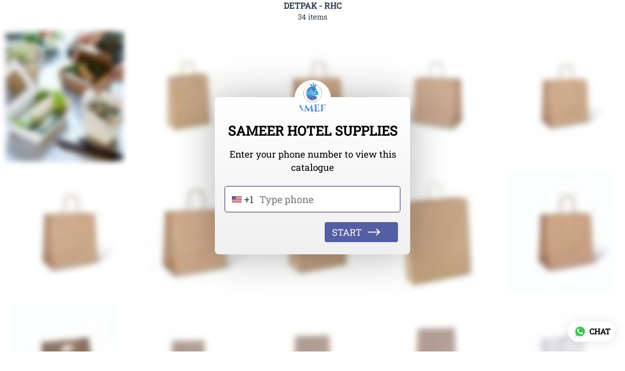

--- FILE ---
content_type: text/html; charset=utf-8
request_url: https://sameerhotelsupplies.in/s/gallery/sameer-hotel-supplies/detpak---rhc/ri6/product/-N3y4_8KfXjoysrHP6My
body_size: 58531
content:
<!DOCTYPE html><html lang=en><head><meta charset=UTF-8 /><link rel="shortcut icon" type=image/png href="https://d1h96izmtdkx5o.cloudfront.net/-N0uNR1bA8RTVdALiuke.jpg?v=1"/><title>SAT GR BL COOKIE BAG | SAMEER HOTEL SUPPLIES</title><meta name=theme-color content=#ffffff /><meta name=viewport content="width=device-width,initial-scale=1"/><meta name=description content="PRODUCT DETAILS : 
Self-opening satchel paper bags are constructed from quality materials for holding multiple items, like orders of takeaway food. They are freestanding, so are easy to load. This satchel is offered in white. Paper bags are recyclable, compostable and reusable.

SUITABLE FOR : 
Chilled Contents | Frozen Contents | Hot Contents | Mild Grease Contents

FEATURES : 
● Freestanding when filled with product
● Made from quality paper
● Can be custom-printed up to 4 colours

BENEFITS : 
● Stronger than plastic bags, enabling them to hold heavy loads
● An effective advertising medium for promoting your brand
● Packed flat for easy storage

THIS IS PERFECT FOR : 
Takeaway and Delivery Orders"><meta http-equiv=X-UA-Compatible content="ie=edge"/><meta property=og:title content="Buy SAT GR BL COOKIE BAG online at best price from SAMEER HOTEL SUPPLIES"/><meta property=og:image content=https://do9uy4stciz2v.cloudfront.net/-N0uNR1bA8RTVdALiukd/products_600/-N3y4_8KfXjoysrHP6My.jpg /><meta property=og:type content=article /><meta property=og:image:height content=960 /><meta property=og:image:width content=960 /><meta property=og:description content="PRODUCT DETAILS : 
Self-opening satchel paper bags are constructed from quality materials for holding multiple items, like orders of takeaway food. They are freestanding, so are easy to load. This satchel is offered in white. Paper bags are recyclable, compostable and reusable.

SUITABLE FOR : 
Chilled Contents | Frozen Contents | Hot Contents | Mild Grease Contents

FEATURES : 
● Freestanding when filled with product
● Made from quality paper
● Can be custom-printed up to 4 colours

BENEFITS : 
● Stronger than plastic bags, enabling them to hold heavy loads
● An effective advertising medium for promoting your brand
● Packed flat for easy storage

THIS IS PERFECT FOR : 
Takeaway and Delivery Orders"/><meta property=og:site_name content="SAMEER HOTEL SUPPLIES"/><meta name=twitter:card content=summary /><meta name=twitter:title content="Buy SAT GR BL COOKIE BAG online at best price from SAMEER HOTEL SUPPLIES"/><meta name=twitter:description content="PRODUCT DETAILS : 
Self-opening satchel paper bags are constructed from quality materials for holding multiple items, like orders of takeaway food. They are freestanding, so are easy to load. This satchel is offered in white. Paper bags are recyclable, compostable and reusable.

SUITABLE FOR : 
Chilled Contents | Frozen Contents | Hot Contents | Mild Grease Contents

FEATURES : 
● Freestanding when filled with product
● Made from quality paper
● Can be custom-printed up to 4 colours

BENEFITS : 
● Stronger than plastic bags, enabling them to hold heavy loads
● An effective advertising medium for promoting your brand
● Packed flat for easy storage

THIS IS PERFECT FOR : 
Takeaway and Delivery Orders"/><meta name=twitter:image content=https://do9uy4stciz2v.cloudfront.net/-N0uNR1bA8RTVdALiukd/products_600/-N3y4_8KfXjoysrHP6My.jpg /><meta name=google content=notranslate /><meta name=referrer content=strict-origin-when-cross-origin /><link rel=preconnect href=https://catalogue-cdn.quicksell.co/s/ fetchpriority=high /><link rel=dns-prefetch href=https://catalogue-cdn.quicksell.co/s/ fetchpriority=high /><link rel=preconnect href=https://qs-catalogue-banners.s3-accelerate.amazonaws.com fetchpriority=high /><link rel=dns-prefetch href=https://qs-catalogue-banners.s3-accelerate.amazonaws.com fetchpriority=high /><link rel=preconnect href=https://d19s00k70wfv0n.cloudfront.net fetchpriority=high /><link rel=dns-prefetch href=https://d19s00k70wfv0n.cloudfront.net fetchpriority=high /><link rel=preconnect href=https://s3.amazonaws.com/quicksales fetchpriority=high /><link rel=dns-prefetch href=https://s3.amazonaws.com/quicksales fetchpriority=high /><link rel=preconnect href=https://do9uy4stciz2v.cloudfront.net fetchpriority=high /><link rel=dns-prefetch href=https://do9uy4stciz2v.cloudfront.net fetchpriority=high /><link rel=preconnect href=https://quicksales-processed-videos.s3.ap-south-1.amazonaws.com fetchpriority=high /><link rel=dns-prefetch href=https://quicksales-processed-videos.s3.ap-south-1.amazonaws.com fetchpriority=high /><link rel=preconnect href=https://duid26tx7z2bo.cloudfront.net fetchpriority=high /><link rel=dns-prefetch href=https://duid26tx7z2bo.cloudfront.net fetchpriority=high /><link rel=preconnect href=https://s3.ap-south-1.amazonaws.com/quicksell-logos fetchpriority=high /><link rel=dns-prefetch href=https://s3.ap-south-1.amazonaws.com/quicksell-logos fetchpriority=high /><link rel=preconnect href=https://d1h96izmtdkx5o.cloudfront.net fetchpriority=high /><link rel=dns-prefetch href=https://d1h96izmtdkx5o.cloudfront.net fetchpriority=high /><link rel=preconnect href=https://cdn.quicksell.co fetchpriority=high /><link rel=dns-prefetch href=https://cdn.quicksell.co fetchpriority=high /><link rel=preconnect href=https://video-cdn.quicksell.co fetchpriority=high /><link rel=dns-prefetch href=https://video-cdn.quicksell.co fetchpriority=high /><meta name=metaData content="{&#34;companyId&#34;:&#34;-N0uNR1bA8RTVdALiuke&#34;,&#34;companyName&#34;:&#34;SAMEER HOTEL SUPPLIES&#34;,&#34;logoExists&#34;:true,&#34;logoVersion&#34;:1,&#34;logoHeight&#34;:185,&#34;logoWidth&#34;:249,&#34;logoType&#34;:&#34;png&#34;,&#34;logoUrl&#34;:&#34;https://d1h96izmtdkx5o.cloudfront.net/-N0uNR1bA8RTVdALiuke.jpg?v=1&#34;,&#34;catalogueTitle&#34;:&#34;DETPAK - RHC&#34;,&#34;title&#34;:&#34;SAT GR BL COOKIE BAG | SAMEER HOTEL SUPPLIES&#34;,&#34;thumbUrl&#34;:&#34;https://do9uy4stciz2v.cloudfront.net/-N0uNR1bA8RTVdALiukd/products_200/-NDbos-_CWy3SgydYSd5.jpg&#34;,&#34;og:title&#34;:&#34;Buy SAT GR BL COOKIE BAG online at best price from SAMEER HOTEL SUPPLIES&#34;,&#34;og:image&#34;:&#34;https://do9uy4stciz2v.cloudfront.net/-N0uNR1bA8RTVdALiukd/products_600/-NDbos-_CWy3SgydYSd5.jpg&#34;,&#34;isOgImageProductPicture&#34;:true,&#34;productPictureHeight&#34;:960,&#34;productPictureWidth&#34;:960,&#34;og:description&#34;:&#34;PRODUCT DETAILS : \nSelf-opening satchel paper bags are constructed from quality materials for holding multiple items, like orders of takeaway food. They are freestanding, so are easy to load. This satchel is offered in white. Paper bags are recyclable, compostable and reusable.\n\nSUITABLE FOR : \nChilled Contents | Frozen Contents | Hot Contents | Mild Grease Contents\n\nFEATURES : \n● Freestanding when filled with product\n● Made from quality paper\n● Can be custom-printed up to 4 colours\n\nBENEFITS : \n● Stronger than plastic bags, enabling them to hold heavy loads\n● An effective advertising medium for promoting your brand\n● Packed flat for easy storage\n\nTHIS IS PERFECT FOR : \nTakeaway and Delivery Orders&#34;,&#34;og:productImage&#34;:&#34;https://do9uy4stciz2v.cloudfront.net/-N0uNR1bA8RTVdALiukd/products_600/-N3y4_8KfXjoysrHP6My.jpg&#34;,&#34;og:productName&#34;:&#34;SAT GR BL COOKIE BAG&#34;,&#34;og:productDescription&#34;:&#34;PRODUCT DETAILS : \nSelf-opening satchel paper bags are constructed from quality materials for holding multiple items, like orders of takeaway food. They are freestanding, so are easy to load. This satchel is offered in white. Paper bags are recyclable, compostable and reusable.\n\nSUITABLE FOR : \nChilled Contents | Frozen Contents | Hot Contents | Mild Grease Contents\n\nFEATURES : \n● Freestanding when filled with product\n● Made from quality paper\n● Can be custom-printed up to 4 colours\n\nBENEFITS : \n● Stronger than plastic bags, enabling them to hold heavy loads\n● An effective advertising medium for promoting your brand\n● Packed flat for easy storage\n\nTHIS IS PERFECT FOR : \nTakeaway and Delivery Orders&#34;,&#34;shouldLoadShim&#34;:false,&#34;htmlThemeColor&#34;:&#34;#ffffff&#34;}"/><meta name=amalgam content="{&#34;showcase&#34;:{&#34;id&#34;:&#34;-N1Dvzlu9wEEkbOprYyy&#34;,&#34;catalogueId&#34;:&#34;-N1D48_qmCSZx4Xl4W2Y&#34;,&#34;sentByCompanyId&#34;:&#34;-N0uNR1bA8RTVdALiuke&#34;,&#34;sentByUserId&#34;:&#34;-N0uNR1bA8RTVdALiukd&#34;,&#34;companySlug&#34;:&#34;sameer-hotel-supplies&#34;,&#34;catalogueSlug&#34;:&#34;detpak---rhc&#34;,&#34;randomSlug&#34;:&#34;ri6&#34;,&#34;verifyOTP&#34;:true,&#34;requestIdentity&#34;:true,&#34;dateCreated&#34;:&#34;2022-05-04T11:58:54.200Z&#34;,&#34;dateUpdated&#34;:&#34;2024-02-02T12:37:50.327Z&#34;,&#34;dateExpired&#34;:null,&#34;dateDeleted&#34;:null,&#34;isHidden&#34;:false,&#34;pictureUrl&#34;:null,&#34;pictures&#34;:{},&#34;videos&#34;:{}},&#34;isVisitorBlocked&#34;:false,&#34;userId&#34;:&#34;-N0uNR1bA8RTVdALiukd&#34;,&#34;companyId&#34;:&#34;-N0uNR1bA8RTVdALiuke&#34;,&#34;user&#34;:{&#34;id&#34;:&#34;-N0uNR1bA8RTVdALiukd&#34;,&#34;name&#34;:&#34;Samir Essani&#34;,&#34;email&#34;:&#34;online.sameerhotelsupplies@gmail.com&#34;,&#34;phone&#34;:&#34;+919637096370&#34;,&#34;profileImageURL&#34;:&#34;https://lh3.googleusercontent.com/a/AATXAJzVb6PeSw7gSvxEnqU5waCC_c6WDGrzGIkj32wW=s96-c&#34;,&#34;pictureUrl&#34;:null,&#34;pictures&#34;:{},&#34;videos&#34;:{}},&#34;companyName&#34;:&#34;SAMEER HOTEL SUPPLIES&#34;,&#34;companyAddress&#34;:{&#34;city&#34;:&#34;Mapusa&#34;,&#34;state&#34;:&#34;Goa&#34;,&#34;country&#34;:&#34;India&#34;,&#34;pincode&#34;:&#34;403507&#34;,&#34;addressLineOne&#34;:&#34;Trade Centre, 3rd Floor Opp Saraswat Bank, Morod &#34;},&#34;formattedAddress&#34;:&#34;Trade Centre, 3rd Floor Opp Saraswat Bank, Morod , Mapusa - 403507, India, Goa&#34;,&#34;currencyCode&#34;:&#34;INR&#34;,&#34;currencySymbol&#34;:&#34;₹&#34;,&#34;logoVersion&#34;:1,&#34;logoExists&#34;:true,&#34;altLogoVersion&#34;:&#34;&#34;,&#34;altLogoExists&#34;:false,&#34;paymentPlan&#34;:&#34;PLATINUM&#34;,&#34;pureWhitelabel&#34;:true,&#34;experiments&#34;:{&#34;showSkuBarcode&#34;:false,&#34;invoiceName&#34;:&#34;Estimate&#34;,&#34;showDesc&#34;:true,&#34;requestIdentityTime&#34;:15,&#34;chatNowAutoExpand&#34;:false,&#34;chatNowExpandTimeout&#34;:20,&#34;chatNowPopover&#34;:true,&#34;landingPage&#34;:&#34;company-close&#34;,&#34;payUmoneyLink&#34;:null,&#34;inquiryBox&#34;:&#34;single-click&#34;,&#34;inquiryText&#34;:&#34;Add to list&#34;,&#34;inquirySuccessText&#34;:&#34;Added to list&#34;,&#34;inquirySuccessPopover&#34;:&#34;in list&#34;,&#34;inquiryReviewTitle&#34;:&#34;My list&#34;,&#34;homeLayout&#34;:&#34;grid&#34;,&#34;companyHomeLayout&#34;:&#34;grid&#34;,&#34;selectedThemeId&#34;:&#34;df362d80-0719-11ed-a167-2ddba9a7fa07&#34;,&#34;receiveOrderOnWhatsapp&#34;:true,&#34;showPoweredBy&#34;:false,&#34;facebookPixelId&#34;:&#34;https://www.facebook.com/Sameerhotelsupplies/&#34;,&#34;facebookPixelIds&#34;:[],&#34;aspectRatioRange&#34;:0.1,&#34;hideInquiryTutorial&#34;:false,&#34;action-button-id&#34;:&#34;request_quote&#34;,&#34;outOfStockLabelText&#34;:&#34;Out of stock&#34;,&#34;showOutOfStockProduct&#34;:false,&#34;outOfStockLabelId&#34;:&#34;OUT_OF_STOCK_DEFAULT&#34;,&#34;i18n&#34;:&#34;en_US&#34;,&#34;appI18n&#34;:&#34;en_US&#34;,&#34;allowOrdersOnOutOfStock&#34;:false,&#34;inquiryDownloadDisabled&#34;:false,&#34;trackInventory&#34;:true,&#34;autoReduceInventory&#34;:&#34;VISITOR&#34;,&#34;acceptPaymentsOnOrderConfirmation&#34;:false,&#34;showPaymentGateway&#34;:false,&#34;pdfDownloadFromWeb&#34;:false,&#34;subscriptionEnabled&#34;:false,&#34;removeCatalogueProductBadges&#34;:false,&#34;removeCatalogueProductPrice&#34;:false,&#34;enableProductDownload&#34;:false,&#34;captureShippingAddress&#34;:true,&#34;orderConfirmationCustomMessage&#34;:&#34;Thank you for placing the order.\nWe will contact you soon. For any queries, please call us at - 9637096370&#34;,&#34;cataloguePaymentMethods&#34;:{&#34;RAZORPAY&#34;:true,&#34;CASH_ON_DELIVERY&#34;:true},&#34;inquiryTextInputPlaceholder&#34;:null,&#34;removeHomeGridAddToList&#34;:false,&#34;removeCatalogueAddToList&#34;:false,&#34;removeGalleryAddToList&#34;:false,&#34;showGalleryDoubleTickSendInquiry&#34;:false,&#34;removeCompanyNameFromCatalogueHeader&#34;:false,&#34;removeGroupCatalogueGradient&#34;:true,&#34;removeGroupCatalogueTitle&#34;:false,&#34;removeCompanyContactDetailsFromCatalogue&#34;:false,&#34;removeCatalogueCountFromGroupCatalogue&#34;:false,&#34;homePageHeadline&#34;:null,&#34;largeGroupCatalogueLogo&#34;:false,&#34;mediumGroupCatalogueLogo&#34;:false,&#34;firstProductAsCover&#34;:false,&#34;minOrderAmount&#34;:null,&#34;getDailyReports&#34;:true,&#34;groupVideoBanner&#34;:null,&#34;groupVideoYoutubeId&#34;:null,&#34;groupBackgroundContain&#34;:false,&#34;shippingCost&#34;:&#34;CUSTOM&#34;,&#34;removeGroupCompanyCard&#34;:false,&#34;removeSingleCompanyCard&#34;:false,&#34;removeGroupCompanyHeader&#34;:false,&#34;removeSingleCompanyHeader&#34;:false,&#34;allCatalogueGridImagesContain&#34;:false,&#34;minOrderQuantity&#34;:null,&#34;forceRemoveCreateFreeCatalogueBanner&#34;:false,&#34;showImagesInPdf&#34;:true,&#34;syncInventoryWithReseller&#34;:null,&#34;groupCatalogueCustomAspectRatio&#34;:null,&#34;hideSendOrderReceiptOnEmail&#34;:false,&#34;disableAnalytics&#34;:false,&#34;useQueueForFirebaseAnalytics&#34;:false,&#34;firebaseAnalyticsViewTimeInterval&#34;:5,&#34;showPoweredBySetting&#34;:false,&#34;overwriteProductPriceOnPublish&#34;:false,&#34;showCouponSection&#34;:false,&#34;shouldDoResellerCatalogueDiffSync&#34;:false,&#34;requestLeadIdentity&#34;:false,&#34;actionButtonId&#34;:&#34;add_to_cart&#34;,&#34;removeCustomerDetailsFromPdf&#34;:false,&#34;productType&#34;:null,&#34;productTileImageSize&#34;:null,&#34;hideCompanyNameFromCatalogueHeader&#34;:false,&#34;centerAlignCompanyNameAndLogoInCatalogueHeader&#34;:false,&#34;jewelleryPriceBreakUpConfig&#34;:null,&#34;hideDoubleTickPoweredBy&#34;:false,&#34;hideProfilePageSection&#34;:false,&#34;sendOrderToSupplier&#34;:true,&#34;renderMagnifiedGalleryImages&#34;:false,&#34;hideGalleryPageNextPrevButtons&#34;:false,&#34;disableChatCrmWidget&#34;:false,&#34;lastOrderIdSequence&#34;:null,&#34;product-training&#34;:{&#34;enabled&#34;:true},&#34;createFreeCatalogueBannerVisible&#34;:true,&#34;productsTagwiseView&#34;:true,&#34;imageBackgroundColor&#34;:&#34;FFFFFF&#34;,&#34;removeBlur&#34;:true,&#34;pushToQueueRetryCount&#34;:3,&#34;requestIdentityModal&#34;:false,&#34;resellAllowed&#34;:false,&#34;sendcommentto&#34;:&#34;company&#34;,&#34;bundle_load_threshold&#34;:7000,&#34;businessTypes&#34;:{&#34;-L2j9SMpo9R7UemvdhUK&#34;:{&#34;id&#34;:&#34;-L2j9SMpo9R7UemvdhUK&#34;,&#34;name&#34;:&#34;Electronics &amp; Electrical Supplies&#34;,&#34;position&#34;:0},&#34;-L2j9SMs8ii10-WqNUQU&#34;:{&#34;id&#34;:&#34;-L2j9SMs8ii10-WqNUQU&#34;,&#34;name&#34;:&#34;Industrial Machinery &amp; Equipments&#34;,&#34;position&#34;:1},&#34;-L2j9SMtmEZga9f5oiHG&#34;:{&#34;id&#34;:&#34;-L2j9SMtmEZga9f5oiHG&#34;,&#34;name&#34;:&#34;Construction Machinery &amp; Supplies&#34;,&#34;position&#34;:2},&#34;-L2j9SMtmEZga9f5oiHH&#34;:{&#34;id&#34;:&#34;-L2j9SMtmEZga9f5oiHH&#34;,&#34;name&#34;:&#34;Automobiles Spare Parts &amp; Services&#34;,&#34;position&#34;:3},&#34;-L2j9SMtmEZga9f5oiHI&#34;:{&#34;id&#34;:&#34;-L2j9SMtmEZga9f5oiHI&#34;,&#34;name&#34;:&#34;Logistics &amp; Transportation&#34;,&#34;position&#34;:4},&#34;-L2j9SMtmEZga9f5oiHJ&#34;:{&#34;id&#34;:&#34;-L2j9SMtmEZga9f5oiHJ&#34;,&#34;name&#34;:&#34;Industrial Supplies&#34;,&#34;position&#34;:5},&#34;-L2j9SMtmEZga9f5oiHK&#34;:{&#34;id&#34;:&#34;-L2j9SMtmEZga9f5oiHK&#34;,&#34;name&#34;:&#34;Business Services &amp; Consultants&#34;,&#34;position&#34;:6},&#34;-L2j9SMu_EwzL8DTSnG_&#34;:{&#34;id&#34;:&#34;-L2j9SMu_EwzL8DTSnG_&#34;,&#34;name&#34;:&#34;Food &amp; Beverages&#34;,&#34;position&#34;:7},&#34;-L2j9SMu_EwzL8DTSnGa&#34;:{&#34;id&#34;:&#34;-L2j9SMu_EwzL8DTSnGa&#34;,&#34;name&#34;:&#34;Event Management&#34;,&#34;position&#34;:8},&#34;-L2j9SMu_EwzL8DTSnGb&#34;:{&#34;id&#34;:&#34;-L2j9SMu_EwzL8DTSnGb&#34;,&#34;name&#34;:&#34;Apparels Clothing &amp; Footwear&#34;,&#34;position&#34;:9},&#34;-L2j9SMu_EwzL8DTSnGc&#34;:{&#34;id&#34;:&#34;-L2j9SMu_EwzL8DTSnGc&#34;,&#34;name&#34;:&#34;Explore more A to Z&#34;,&#34;position&#34;:10},&#34;-L2j9SMu_EwzL8DTSnGd&#34;:{&#34;id&#34;:&#34;-L2j9SMu_EwzL8DTSnGd&#34;,&#34;name&#34;:&#34;Advertising &amp; PR Services&#34;,&#34;position&#34;:11},&#34;-L2j9SMu_EwzL8DTSnGe&#34;:{&#34;id&#34;:&#34;-L2j9SMu_EwzL8DTSnGe&#34;,&#34;name&#34;:&#34;Agriculture Produce &amp; Equipments&#34;,&#34;position&#34;:12},&#34;-L2j9SMu_EwzL8DTSnGf&#34;:{&#34;id&#34;:&#34;-L2j9SMu_EwzL8DTSnGf&#34;,&#34;name&#34;:&#34;Ayurvedic Drugs &amp; Products&#34;,&#34;position&#34;:13},&#34;-L2j9SMvDewtMprWKBtz&#34;:{&#34;id&#34;:&#34;-L2j9SMvDewtMprWKBtz&#34;,&#34;name&#34;:&#34;Beauty &amp; Healthcare&#34;,&#34;position&#34;:14},&#34;-L2j9SMvDewtMprWKBu-&#34;:{&#34;id&#34;:&#34;-L2j9SMvDewtMprWKBu-&#34;,&#34;name&#34;:&#34;Books &amp; Stationaries&#34;,&#34;position&#34;:15},&#34;-L2j9SMvDewtMprWKBu0&#34;:{&#34;id&#34;:&#34;-L2j9SMvDewtMprWKBu0&#34;,&#34;name&#34;:&#34;Chemical Products &amp; Equipments&#34;,&#34;position&#34;:16},&#34;-L2j9SMvDewtMprWKBu1&#34;:{&#34;id&#34;:&#34;-L2j9SMvDewtMprWKBu1&#34;,&#34;name&#34;:&#34;Corporate IT Components &amp; Services&#34;,&#34;position&#34;:17},&#34;-L2j9SMvDewtMprWKBu2&#34;:{&#34;id&#34;:&#34;-L2j9SMvDewtMprWKBu2&#34;,&#34;name&#34;:&#34;Corporate Travel &amp; Outing&#34;,&#34;position&#34;:18},&#34;-L2j9SMvDewtMprWKBu3&#34;:{&#34;id&#34;:&#34;-L2j9SMvDewtMprWKBu3&#34;,&#34;name&#34;:&#34;Engineering Services&#34;,&#34;position&#34;:19},&#34;-L2j9SMvDewtMprWKBu4&#34;:{&#34;id&#34;:&#34;-L2j9SMvDewtMprWKBu4&#34;,&#34;name&#34;:&#34;Fashion Accessories&#34;,&#34;position&#34;:20},&#34;-L2j9SMwm-ztSE4WAC6u&#34;:{&#34;id&#34;:&#34;-L2j9SMwm-ztSE4WAC6u&#34;,&#34;name&#34;:&#34;Film &amp; Movie Production&#34;,&#34;position&#34;:21},&#34;-L2j9SMwm-ztSE4WAC6v&#34;:{&#34;id&#34;:&#34;-L2j9SMwm-ztSE4WAC6v&#34;,&#34;name&#34;:&#34;Furniture &amp; Hardware Products&#34;,&#34;position&#34;:22},&#34;-L2j9SMwm-ztSE4WAC6w&#34;:{&#34;id&#34;:&#34;-L2j9SMwm-ztSE4WAC6w&#34;,&#34;name&#34;:&#34;Gardening Tools &amp; Services&#34;,&#34;position&#34;:23},&#34;-L2j9SMwm-ztSE4WAC6x&#34;:{&#34;id&#34;:&#34;-L2j9SMwm-ztSE4WAC6x&#34;,&#34;name&#34;:&#34;Gems &amp; Jewellery&#34;,&#34;position&#34;:24},&#34;-L2j9SMwm-ztSE4WAC6y&#34;:{&#34;id&#34;:&#34;-L2j9SMwm-ztSE4WAC6y&#34;,&#34;name&#34;:&#34;Gifts Handicrafts &amp; Decoratives&#34;,&#34;position&#34;:25},&#34;-L2j9SMwm-ztSE4WAC6z&#34;:{&#34;id&#34;:&#34;-L2j9SMwm-ztSE4WAC6z&#34;,&#34;name&#34;:&#34;Goods &amp; Services On Hire&#34;,&#34;position&#34;:26},&#34;-L2j9SMwm-ztSE4WAC7-&#34;:{&#34;id&#34;:&#34;-L2j9SMwm-ztSE4WAC7-&#34;,&#34;name&#34;:&#34;Heavy Transport Components &amp; Parts&#34;,&#34;position&#34;:27},&#34;-L2j9SMxLogTgPBNbd91&#34;:{&#34;id&#34;:&#34;-L2j9SMxLogTgPBNbd91&#34;,&#34;name&#34;:&#34;Home Supplies&#34;,&#34;position&#34;:28},&#34;-L2j9SMxLogTgPBNbd92&#34;:{&#34;id&#34;:&#34;-L2j9SMxLogTgPBNbd92&#34;,&#34;name&#34;:&#34;Housekeeping &amp; Facility Management&#34;,&#34;position&#34;:29},&#34;-L2j9SMxLogTgPBNbd93&#34;:{&#34;id&#34;:&#34;-L2j9SMxLogTgPBNbd93&#34;,&#34;name&#34;:&#34;Human Resource Services&#34;,&#34;position&#34;:30},&#34;-L2j9SMxLogTgPBNbd94&#34;:{&#34;id&#34;:&#34;-L2j9SMxLogTgPBNbd94&#34;,&#34;name&#34;:&#34;Industrial Tools &amp; Services&#34;,&#34;position&#34;:31},&#34;-L2j9SMxLogTgPBNbd95&#34;:{&#34;id&#34;:&#34;-L2j9SMxLogTgPBNbd95&#34;,&#34;name&#34;:&#34;Interior Designers &amp; Architecture&#34;,&#34;position&#34;:32},&#34;-L2j9SMxLogTgPBNbd96&#34;:{&#34;id&#34;:&#34;-L2j9SMxLogTgPBNbd96&#34;,&#34;name&#34;:&#34;Kitchenware &amp; Appliances&#34;,&#34;position&#34;:33},&#34;-L2j9SMxLogTgPBNbd97&#34;:{&#34;id&#34;:&#34;-L2j9SMxLogTgPBNbd97&#34;,&#34;name&#34;:&#34;Laboratory &amp; Testing Equipment&#34;,&#34;position&#34;:34},&#34;-L2j9SMyGDCT6xFuRd7x&#34;:{&#34;id&#34;:&#34;-L2j9SMyGDCT6xFuRd7x&#34;,&#34;name&#34;:&#34;Leather Goods &amp; Accessories&#34;,&#34;position&#34;:35},&#34;-L2j9SMyGDCT6xFuRd7y&#34;:{&#34;id&#34;:&#34;-L2j9SMyGDCT6xFuRd7y&#34;,&#34;name&#34;:&#34;Luggage &amp; Bags&#34;,&#34;position&#34;:36},&#34;-L2j9SMyGDCT6xFuRd7z&#34;:{&#34;id&#34;:&#34;-L2j9SMyGDCT6xFuRd7z&#34;,&#34;name&#34;:&#34;Mechanical Components &amp; Services&#34;,&#34;position&#34;:37},&#34;-L2j9SMyGDCT6xFuRd8-&#34;:{&#34;id&#34;:&#34;-L2j9SMyGDCT6xFuRd8-&#34;,&#34;name&#34;:&#34;Metals &amp; Metal Products&#34;,&#34;position&#34;:38},&#34;-L2j9SMyGDCT6xFuRd80&#34;:{&#34;id&#34;:&#34;-L2j9SMyGDCT6xFuRd80&#34;,&#34;name&#34;:&#34;Office Electronics Stationery &amp; Services&#34;,&#34;position&#34;:39},&#34;-L2j9SMyGDCT6xFuRd81&#34;:{&#34;id&#34;:&#34;-L2j9SMyGDCT6xFuRd81&#34;,&#34;name&#34;:&#34;Packaging &amp; Labelling&#34;,&#34;position&#34;:40},&#34;-L2j9SMyGDCT6xFuRd82&#34;:{&#34;id&#34;:&#34;-L2j9SMyGDCT6xFuRd82&#34;,&#34;name&#34;:&#34;Paper &amp; Paper Products&#34;,&#34;position&#34;:41},&#34;-L2j9SMzLK2JMyfCogYn&#34;:{&#34;id&#34;:&#34;-L2j9SMzLK2JMyfCogYn&#34;,&#34;name&#34;:&#34;Pharmaceutical &amp; Medical Supplies&#34;,&#34;position&#34;:42},&#34;-L2j9SMzLK2JMyfCogYo&#34;:{&#34;id&#34;:&#34;-L2j9SMzLK2JMyfCogYo&#34;,&#34;name&#34;:&#34;Printing &amp; Publishing Services&#34;,&#34;position&#34;:43},&#34;-L2j9SMzLK2JMyfCogYp&#34;:{&#34;id&#34;:&#34;-L2j9SMzLK2JMyfCogYp&#34;,&#34;name&#34;:&#34;Security Equipment &amp; Services&#34;,&#34;position&#34;:44},&#34;-L2j9SMzLK2JMyfCogYq&#34;:{&#34;id&#34;:&#34;-L2j9SMzLK2JMyfCogYq&#34;,&#34;name&#34;:&#34;Sports &amp; Fitness&#34;,&#34;position&#34;:45},&#34;-L2j9SMzLK2JMyfCogYr&#34;:{&#34;id&#34;:&#34;-L2j9SMzLK2JMyfCogYr&#34;,&#34;name&#34;:&#34;Stone Artefacts &amp; Flooring&#34;,&#34;position&#34;:46},&#34;-L2j9SMzLK2JMyfCogYs&#34;:{&#34;id&#34;:&#34;-L2j9SMzLK2JMyfCogYs&#34;,&#34;name&#34;:&#34;Telecom Products &amp; Services&#34;,&#34;position&#34;:47},&#34;-L2j9SMzLK2JMyfCogYt&#34;:{&#34;id&#34;:&#34;-L2j9SMzLK2JMyfCogYt&#34;,&#34;name&#34;:&#34;Textile Goods &amp; Services&#34;,&#34;position&#34;:48},&#34;-L2j9SMzLK2JMyfCogYu&#34;:{&#34;id&#34;:&#34;-L2j9SMzLK2JMyfCogYu&#34;,&#34;name&#34;:&#34;Toys, Games &amp; Baby Care&#34;,&#34;position&#34;:49},&#34;-L2j9SN-IRjMyKZFCgQI&#34;:{&#34;id&#34;:&#34;-L2j9SN-IRjMyKZFCgQI&#34;,&#34;name&#34;:&#34;Vocational &amp; Corporate Training&#34;,&#34;position&#34;:50}},&#34;categories&#34;:{&#34;-L2j7PxhY6kZZvKSKf19&#34;:{&#34;icon&#34;:&#34;https://s3.ap-south-1.amazonaws.com/qs-business-categories/manufacturer.png&#34;,&#34;id&#34;:&#34;-L2j7PxhY6kZZvKSKf19&#34;,&#34;name&#34;:&#34;Manufacturer&#34;,&#34;position&#34;:0},&#34;-L2j7PxkUuk7LFN3nbNV&#34;:{&#34;icon&#34;:&#34;https://s3.ap-south-1.amazonaws.com/qs-business-categories/wholesaler.png&#34;,&#34;id&#34;:&#34;-L2j7PxkUuk7LFN3nbNV&#34;,&#34;name&#34;:&#34;Wholesaler&#34;,&#34;position&#34;:1},&#34;-L2j7PxkUuk7LFN3nbNW&#34;:{&#34;icon&#34;:&#34;https://s3.ap-south-1.amazonaws.com/qs-business-categories/distributor.png&#34;,&#34;id&#34;:&#34;-L2j7PxkUuk7LFN3nbNW&#34;,&#34;name&#34;:&#34;Distributor&#34;,&#34;position&#34;:2},&#34;-L2j7Pxl3ig-koFnlg-Q&#34;:{&#34;icon&#34;:&#34;https://s3.ap-south-1.amazonaws.com/qs-business-categories/retailer.png&#34;,&#34;id&#34;:&#34;-L2j7Pxl3ig-koFnlg-Q&#34;,&#34;name&#34;:&#34;Retailer&#34;,&#34;position&#34;:3},&#34;-L2j7Pxl3ig-koFnlg-R&#34;:{&#34;icon&#34;:&#34;https://s3.ap-south-1.amazonaws.com/qs-business-categories/buyer.png&#34;,&#34;id&#34;:&#34;-L2j7Pxl3ig-koFnlg-R&#34;,&#34;name&#34;:&#34;Buyer&#34;,&#34;position&#34;:4}},&#34;fb-preview&#34;:false,&#34;quickcomments&#34;:true,&#34;resellerGroupCreationAllowed&#34;:true,&#34;removeProductCountFromCatalogueView&#34;:false,&#34;googleAnalytics&#34;:&#34;sameerhotelsupplies.in&#34;,&#34;removeProductCountFromCatalogueTile&#34;:true,&#34;shareOnlyDefaultImage&#34;:false,&#34;googleSiteVerification&#34;:&#34;MV9r5cg8SjlYpDNQCbC5r3NYXiga5bS5viVfcMSdgqQ&#34;,&#34;defaultExperiments&#34;:{&#34;showSkuBarcode&#34;:false,&#34;invoiceName&#34;:&#34;Estimate&#34;,&#34;showDesc&#34;:true,&#34;requestIdentityTime&#34;:15,&#34;chatNowAutoExpand&#34;:true,&#34;chatNowExpandTimeout&#34;:20,&#34;chatNowPopover&#34;:true,&#34;landingPage&#34;:&#34;default&#34;,&#34;payUmoneyLink&#34;:null,&#34;inquiryBox&#34;:&#34;multi-click&#34;,&#34;inquiryText&#34;:&#34;Tap to star&#34;,&#34;inquirySuccessText&#34;:&#34;Starred&#34;,&#34;inquirySuccessPopover&#34;:&#34;starred&#34;,&#34;inquiryReviewTitle&#34;:&#34;Your starred items&#34;,&#34;homeLayout&#34;:&#34;grid&#34;,&#34;companyHomeLayout&#34;:&#34;grid&#34;,&#34;selectedThemeId&#34;:&#34;light&#34;,&#34;receiveOrderOnWhatsapp&#34;:true,&#34;showPoweredBy&#34;:true,&#34;facebookPixelId&#34;:null,&#34;facebookPixelIds&#34;:[],&#34;aspectRatioRange&#34;:0.1,&#34;hideInquiryTutorial&#34;:false,&#34;action-button-id&#34;:&#34;default&#34;,&#34;outOfStockLabelText&#34;:&#34;Out of stock&#34;,&#34;showOutOfStockProduct&#34;:true,&#34;outOfStockLabelId&#34;:&#34;OUT_OF_STOCK_DEFAULT&#34;,&#34;i18n&#34;:&#34;en_US&#34;,&#34;appI18n&#34;:&#34;en_US&#34;,&#34;allowOrdersOnOutOfStock&#34;:false,&#34;inquiryDownloadDisabled&#34;:false,&#34;trackInventory&#34;:false,&#34;autoReduceInventory&#34;:&#34;COMPANY&#34;,&#34;acceptPaymentsOnOrderConfirmation&#34;:false,&#34;showPaymentGateway&#34;:false,&#34;pdfDownloadFromWeb&#34;:false,&#34;subscriptionEnabled&#34;:false,&#34;removeCatalogueProductBadges&#34;:false,&#34;removeCatalogueProductPrice&#34;:false,&#34;enableProductDownload&#34;:false,&#34;captureShippingAddress&#34;:false,&#34;orderConfirmationCustomMessage&#34;:null,&#34;cataloguePaymentMethods&#34;:null,&#34;inquiryTextInputPlaceholder&#34;:null,&#34;removeHomeGridAddToList&#34;:false,&#34;removeCatalogueAddToList&#34;:false,&#34;removeGalleryAddToList&#34;:false,&#34;showGalleryDoubleTickSendInquiry&#34;:false,&#34;removeCompanyNameFromCatalogueHeader&#34;:false,&#34;removeGroupCatalogueGradient&#34;:true,&#34;removeGroupCatalogueTitle&#34;:false,&#34;removeCompanyContactDetailsFromCatalogue&#34;:false,&#34;removeCatalogueCountFromGroupCatalogue&#34;:false,&#34;homePageHeadline&#34;:null,&#34;largeGroupCatalogueLogo&#34;:false,&#34;mediumGroupCatalogueLogo&#34;:false,&#34;firstProductAsCover&#34;:false,&#34;minOrderAmount&#34;:null,&#34;getDailyReports&#34;:true,&#34;groupVideoBanner&#34;:null,&#34;groupVideoYoutubeId&#34;:null,&#34;groupBackgroundContain&#34;:false,&#34;shippingCost&#34;:null,&#34;removeGroupCompanyCard&#34;:false,&#34;removeSingleCompanyCard&#34;:false,&#34;removeGroupCompanyHeader&#34;:false,&#34;removeSingleCompanyHeader&#34;:false,&#34;allCatalogueGridImagesContain&#34;:false,&#34;minOrderQuantity&#34;:null,&#34;forceRemoveCreateFreeCatalogueBanner&#34;:false,&#34;showImagesInPdf&#34;:true,&#34;syncInventoryWithReseller&#34;:null,&#34;groupCatalogueCustomAspectRatio&#34;:null,&#34;hideSendOrderReceiptOnEmail&#34;:false,&#34;disableAnalytics&#34;:false,&#34;useQueueForFirebaseAnalytics&#34;:false,&#34;firebaseAnalyticsViewTimeInterval&#34;:5,&#34;showPoweredBySetting&#34;:true,&#34;overwriteProductPriceOnPublish&#34;:false,&#34;showCouponSection&#34;:true,&#34;shouldDoResellerCatalogueDiffSync&#34;:false,&#34;requestLeadIdentity&#34;:false,&#34;actionButtonId&#34;:&#34;add_to_cart&#34;,&#34;removeCustomerDetailsFromPdf&#34;:false,&#34;productType&#34;:null,&#34;productTileImageSize&#34;:null,&#34;hideCompanyNameFromCatalogueHeader&#34;:false,&#34;centerAlignCompanyNameAndLogoInCatalogueHeader&#34;:false,&#34;jewelleryPriceBreakUpConfig&#34;:null,&#34;hideDoubleTickPoweredBy&#34;:false,&#34;hideProfilePageSection&#34;:false,&#34;sendOrderToSupplier&#34;:true,&#34;renderMagnifiedGalleryImages&#34;:false,&#34;hideGalleryPageNextPrevButtons&#34;:false,&#34;disableChatCrmWidget&#34;:false,&#34;lastOrderIdSequence&#34;:null}},&#34;companyExperiments&#34;:{&#34;showSkuBarcode&#34;:false,&#34;invoiceName&#34;:&#34;Estimate&#34;,&#34;showDesc&#34;:true,&#34;requestIdentityTime&#34;:15,&#34;chatNowAutoExpand&#34;:false,&#34;chatNowExpandTimeout&#34;:20,&#34;chatNowPopover&#34;:true,&#34;landingPage&#34;:&#34;company-close&#34;,&#34;payUmoneyLink&#34;:null,&#34;inquiryBox&#34;:&#34;single-click&#34;,&#34;inquiryText&#34;:&#34;Add to list&#34;,&#34;inquirySuccessText&#34;:&#34;Added to list&#34;,&#34;inquirySuccessPopover&#34;:&#34;in list&#34;,&#34;inquiryReviewTitle&#34;:&#34;My list&#34;,&#34;homeLayout&#34;:&#34;grid&#34;,&#34;companyHomeLayout&#34;:&#34;grid&#34;,&#34;selectedThemeId&#34;:&#34;df362d80-0719-11ed-a167-2ddba9a7fa07&#34;,&#34;receiveOrderOnWhatsapp&#34;:true,&#34;showPoweredBy&#34;:false,&#34;facebookPixelId&#34;:&#34;https://www.facebook.com/Sameerhotelsupplies/&#34;,&#34;facebookPixelIds&#34;:[],&#34;aspectRatioRange&#34;:0.1,&#34;hideInquiryTutorial&#34;:false,&#34;action-button-id&#34;:&#34;add_to_cart&#34;,&#34;outOfStockLabelText&#34;:&#34;Out of stock&#34;,&#34;showOutOfStockProduct&#34;:false,&#34;outOfStockLabelId&#34;:&#34;OUT_OF_STOCK_DEFAULT&#34;,&#34;i18n&#34;:&#34;en_US&#34;,&#34;appI18n&#34;:&#34;en_US&#34;,&#34;allowOrdersOnOutOfStock&#34;:false,&#34;inquiryDownloadDisabled&#34;:false,&#34;trackInventory&#34;:true,&#34;autoReduceInventory&#34;:&#34;VISITOR&#34;,&#34;acceptPaymentsOnOrderConfirmation&#34;:false,&#34;showPaymentGateway&#34;:false,&#34;pdfDownloadFromWeb&#34;:false,&#34;subscriptionEnabled&#34;:false,&#34;removeCatalogueProductBadges&#34;:false,&#34;removeCatalogueProductPrice&#34;:false,&#34;enableProductDownload&#34;:false,&#34;captureShippingAddress&#34;:true,&#34;orderConfirmationCustomMessage&#34;:&#34;Thank you for placing the order.\nWe will contact you soon. For any queries, please call us at - 9637096370&#34;,&#34;cataloguePaymentMethods&#34;:{&#34;RAZORPAY&#34;:true,&#34;CASH_ON_DELIVERY&#34;:true},&#34;inquiryTextInputPlaceholder&#34;:null,&#34;removeHomeGridAddToList&#34;:false,&#34;removeCatalogueAddToList&#34;:false,&#34;removeGalleryAddToList&#34;:false,&#34;showGalleryDoubleTickSendInquiry&#34;:false,&#34;removeCompanyNameFromCatalogueHeader&#34;:false,&#34;removeGroupCatalogueGradient&#34;:true,&#34;removeGroupCatalogueTitle&#34;:false,&#34;removeCompanyContactDetailsFromCatalogue&#34;:false,&#34;removeCatalogueCountFromGroupCatalogue&#34;:false,&#34;homePageHeadline&#34;:null,&#34;largeGroupCatalogueLogo&#34;:false,&#34;mediumGroupCatalogueLogo&#34;:false,&#34;firstProductAsCover&#34;:false,&#34;minOrderAmount&#34;:null,&#34;getDailyReports&#34;:true,&#34;groupVideoBanner&#34;:null,&#34;groupVideoYoutubeId&#34;:null,&#34;groupBackgroundContain&#34;:false,&#34;shippingCost&#34;:&#34;CUSTOM&#34;,&#34;removeGroupCompanyCard&#34;:false,&#34;removeSingleCompanyCard&#34;:false,&#34;removeGroupCompanyHeader&#34;:false,&#34;removeSingleCompanyHeader&#34;:false,&#34;allCatalogueGridImagesContain&#34;:false,&#34;minOrderQuantity&#34;:null,&#34;forceRemoveCreateFreeCatalogueBanner&#34;:false,&#34;showImagesInPdf&#34;:true,&#34;syncInventoryWithReseller&#34;:null,&#34;groupCatalogueCustomAspectRatio&#34;:null,&#34;hideSendOrderReceiptOnEmail&#34;:false,&#34;disableAnalytics&#34;:false,&#34;useQueueForFirebaseAnalytics&#34;:false,&#34;firebaseAnalyticsViewTimeInterval&#34;:5,&#34;showPoweredBySetting&#34;:false,&#34;overwriteProductPriceOnPublish&#34;:false,&#34;showCouponSection&#34;:false,&#34;shouldDoResellerCatalogueDiffSync&#34;:false,&#34;requestLeadIdentity&#34;:false,&#34;actionButtonId&#34;:&#34;add_to_cart&#34;,&#34;removeCustomerDetailsFromPdf&#34;:false,&#34;productType&#34;:null,&#34;productTileImageSize&#34;:null,&#34;hideCompanyNameFromCatalogueHeader&#34;:false,&#34;centerAlignCompanyNameAndLogoInCatalogueHeader&#34;:false,&#34;jewelleryPriceBreakUpConfig&#34;:null,&#34;hideDoubleTickPoweredBy&#34;:false,&#34;hideProfilePageSection&#34;:false,&#34;sendOrderToSupplier&#34;:true,&#34;renderMagnifiedGalleryImages&#34;:false,&#34;hideGalleryPageNextPrevButtons&#34;:false,&#34;disableChatCrmWidget&#34;:false,&#34;lastOrderIdSequence&#34;:null,&#34;quickcomments&#34;:true,&#34;product-training&#34;:{&#34;enabled&#34;:true},&#34;createFreeCatalogueBannerVisible&#34;:true,&#34;productsTagwiseView&#34;:true,&#34;imageBackgroundColor&#34;:&#34;FFFFFF&#34;,&#34;removeBlur&#34;:true,&#34;pushToQueueRetryCount&#34;:3,&#34;requestIdentityModal&#34;:false,&#34;resellAllowed&#34;:false,&#34;sendcommentto&#34;:&#34;company&#34;,&#34;bundle_load_threshold&#34;:7000,&#34;businessTypes&#34;:{&#34;-L2j9SMpo9R7UemvdhUK&#34;:{&#34;id&#34;:&#34;-L2j9SMpo9R7UemvdhUK&#34;,&#34;name&#34;:&#34;Electronics &amp; Electrical Supplies&#34;,&#34;position&#34;:0},&#34;-L2j9SMs8ii10-WqNUQU&#34;:{&#34;id&#34;:&#34;-L2j9SMs8ii10-WqNUQU&#34;,&#34;name&#34;:&#34;Industrial Machinery &amp; Equipments&#34;,&#34;position&#34;:1},&#34;-L2j9SMtmEZga9f5oiHG&#34;:{&#34;id&#34;:&#34;-L2j9SMtmEZga9f5oiHG&#34;,&#34;name&#34;:&#34;Construction Machinery &amp; Supplies&#34;,&#34;position&#34;:2},&#34;-L2j9SMtmEZga9f5oiHH&#34;:{&#34;id&#34;:&#34;-L2j9SMtmEZga9f5oiHH&#34;,&#34;name&#34;:&#34;Automobiles Spare Parts &amp; Services&#34;,&#34;position&#34;:3},&#34;-L2j9SMtmEZga9f5oiHI&#34;:{&#34;id&#34;:&#34;-L2j9SMtmEZga9f5oiHI&#34;,&#34;name&#34;:&#34;Logistics &amp; Transportation&#34;,&#34;position&#34;:4},&#34;-L2j9SMtmEZga9f5oiHJ&#34;:{&#34;id&#34;:&#34;-L2j9SMtmEZga9f5oiHJ&#34;,&#34;name&#34;:&#34;Industrial Supplies&#34;,&#34;position&#34;:5},&#34;-L2j9SMtmEZga9f5oiHK&#34;:{&#34;id&#34;:&#34;-L2j9SMtmEZga9f5oiHK&#34;,&#34;name&#34;:&#34;Business Services &amp; Consultants&#34;,&#34;position&#34;:6},&#34;-L2j9SMu_EwzL8DTSnG_&#34;:{&#34;id&#34;:&#34;-L2j9SMu_EwzL8DTSnG_&#34;,&#34;name&#34;:&#34;Food &amp; Beverages&#34;,&#34;position&#34;:7},&#34;-L2j9SMu_EwzL8DTSnGa&#34;:{&#34;id&#34;:&#34;-L2j9SMu_EwzL8DTSnGa&#34;,&#34;name&#34;:&#34;Event Management&#34;,&#34;position&#34;:8},&#34;-L2j9SMu_EwzL8DTSnGb&#34;:{&#34;id&#34;:&#34;-L2j9SMu_EwzL8DTSnGb&#34;,&#34;name&#34;:&#34;Apparels Clothing &amp; Footwear&#34;,&#34;position&#34;:9},&#34;-L2j9SMu_EwzL8DTSnGc&#34;:{&#34;id&#34;:&#34;-L2j9SMu_EwzL8DTSnGc&#34;,&#34;name&#34;:&#34;Explore more A to Z&#34;,&#34;position&#34;:10},&#34;-L2j9SMu_EwzL8DTSnGd&#34;:{&#34;id&#34;:&#34;-L2j9SMu_EwzL8DTSnGd&#34;,&#34;name&#34;:&#34;Advertising &amp; PR Services&#34;,&#34;position&#34;:11},&#34;-L2j9SMu_EwzL8DTSnGe&#34;:{&#34;id&#34;:&#34;-L2j9SMu_EwzL8DTSnGe&#34;,&#34;name&#34;:&#34;Agriculture Produce &amp; Equipments&#34;,&#34;position&#34;:12},&#34;-L2j9SMu_EwzL8DTSnGf&#34;:{&#34;id&#34;:&#34;-L2j9SMu_EwzL8DTSnGf&#34;,&#34;name&#34;:&#34;Ayurvedic Drugs &amp; Products&#34;,&#34;position&#34;:13},&#34;-L2j9SMvDewtMprWKBtz&#34;:{&#34;id&#34;:&#34;-L2j9SMvDewtMprWKBtz&#34;,&#34;name&#34;:&#34;Beauty &amp; Healthcare&#34;,&#34;position&#34;:14},&#34;-L2j9SMvDewtMprWKBu-&#34;:{&#34;id&#34;:&#34;-L2j9SMvDewtMprWKBu-&#34;,&#34;name&#34;:&#34;Books &amp; Stationaries&#34;,&#34;position&#34;:15},&#34;-L2j9SMvDewtMprWKBu0&#34;:{&#34;id&#34;:&#34;-L2j9SMvDewtMprWKBu0&#34;,&#34;name&#34;:&#34;Chemical Products &amp; Equipments&#34;,&#34;position&#34;:16},&#34;-L2j9SMvDewtMprWKBu1&#34;:{&#34;id&#34;:&#34;-L2j9SMvDewtMprWKBu1&#34;,&#34;name&#34;:&#34;Corporate IT Components &amp; Services&#34;,&#34;position&#34;:17},&#34;-L2j9SMvDewtMprWKBu2&#34;:{&#34;id&#34;:&#34;-L2j9SMvDewtMprWKBu2&#34;,&#34;name&#34;:&#34;Corporate Travel &amp; Outing&#34;,&#34;position&#34;:18},&#34;-L2j9SMvDewtMprWKBu3&#34;:{&#34;id&#34;:&#34;-L2j9SMvDewtMprWKBu3&#34;,&#34;name&#34;:&#34;Engineering Services&#34;,&#34;position&#34;:19},&#34;-L2j9SMvDewtMprWKBu4&#34;:{&#34;id&#34;:&#34;-L2j9SMvDewtMprWKBu4&#34;,&#34;name&#34;:&#34;Fashion Accessories&#34;,&#34;position&#34;:20},&#34;-L2j9SMwm-ztSE4WAC6u&#34;:{&#34;id&#34;:&#34;-L2j9SMwm-ztSE4WAC6u&#34;,&#34;name&#34;:&#34;Film &amp; Movie Production&#34;,&#34;position&#34;:21},&#34;-L2j9SMwm-ztSE4WAC6v&#34;:{&#34;id&#34;:&#34;-L2j9SMwm-ztSE4WAC6v&#34;,&#34;name&#34;:&#34;Furniture &amp; Hardware Products&#34;,&#34;position&#34;:22},&#34;-L2j9SMwm-ztSE4WAC6w&#34;:{&#34;id&#34;:&#34;-L2j9SMwm-ztSE4WAC6w&#34;,&#34;name&#34;:&#34;Gardening Tools &amp; Services&#34;,&#34;position&#34;:23},&#34;-L2j9SMwm-ztSE4WAC6x&#34;:{&#34;id&#34;:&#34;-L2j9SMwm-ztSE4WAC6x&#34;,&#34;name&#34;:&#34;Gems &amp; Jewellery&#34;,&#34;position&#34;:24},&#34;-L2j9SMwm-ztSE4WAC6y&#34;:{&#34;id&#34;:&#34;-L2j9SMwm-ztSE4WAC6y&#34;,&#34;name&#34;:&#34;Gifts Handicrafts &amp; Decoratives&#34;,&#34;position&#34;:25},&#34;-L2j9SMwm-ztSE4WAC6z&#34;:{&#34;id&#34;:&#34;-L2j9SMwm-ztSE4WAC6z&#34;,&#34;name&#34;:&#34;Goods &amp; Services On Hire&#34;,&#34;position&#34;:26},&#34;-L2j9SMwm-ztSE4WAC7-&#34;:{&#34;id&#34;:&#34;-L2j9SMwm-ztSE4WAC7-&#34;,&#34;name&#34;:&#34;Heavy Transport Components &amp; Parts&#34;,&#34;position&#34;:27},&#34;-L2j9SMxLogTgPBNbd91&#34;:{&#34;id&#34;:&#34;-L2j9SMxLogTgPBNbd91&#34;,&#34;name&#34;:&#34;Home Supplies&#34;,&#34;position&#34;:28},&#34;-L2j9SMxLogTgPBNbd92&#34;:{&#34;id&#34;:&#34;-L2j9SMxLogTgPBNbd92&#34;,&#34;name&#34;:&#34;Housekeeping &amp; Facility Management&#34;,&#34;position&#34;:29},&#34;-L2j9SMxLogTgPBNbd93&#34;:{&#34;id&#34;:&#34;-L2j9SMxLogTgPBNbd93&#34;,&#34;name&#34;:&#34;Human Resource Services&#34;,&#34;position&#34;:30},&#34;-L2j9SMxLogTgPBNbd94&#34;:{&#34;id&#34;:&#34;-L2j9SMxLogTgPBNbd94&#34;,&#34;name&#34;:&#34;Industrial Tools &amp; Services&#34;,&#34;position&#34;:31},&#34;-L2j9SMxLogTgPBNbd95&#34;:{&#34;id&#34;:&#34;-L2j9SMxLogTgPBNbd95&#34;,&#34;name&#34;:&#34;Interior Designers &amp; Architecture&#34;,&#34;position&#34;:32},&#34;-L2j9SMxLogTgPBNbd96&#34;:{&#34;id&#34;:&#34;-L2j9SMxLogTgPBNbd96&#34;,&#34;name&#34;:&#34;Kitchenware &amp; Appliances&#34;,&#34;position&#34;:33},&#34;-L2j9SMxLogTgPBNbd97&#34;:{&#34;id&#34;:&#34;-L2j9SMxLogTgPBNbd97&#34;,&#34;name&#34;:&#34;Laboratory &amp; Testing Equipment&#34;,&#34;position&#34;:34},&#34;-L2j9SMyGDCT6xFuRd7x&#34;:{&#34;id&#34;:&#34;-L2j9SMyGDCT6xFuRd7x&#34;,&#34;name&#34;:&#34;Leather Goods &amp; Accessories&#34;,&#34;position&#34;:35},&#34;-L2j9SMyGDCT6xFuRd7y&#34;:{&#34;id&#34;:&#34;-L2j9SMyGDCT6xFuRd7y&#34;,&#34;name&#34;:&#34;Luggage &amp; Bags&#34;,&#34;position&#34;:36},&#34;-L2j9SMyGDCT6xFuRd7z&#34;:{&#34;id&#34;:&#34;-L2j9SMyGDCT6xFuRd7z&#34;,&#34;name&#34;:&#34;Mechanical Components &amp; Services&#34;,&#34;position&#34;:37},&#34;-L2j9SMyGDCT6xFuRd8-&#34;:{&#34;id&#34;:&#34;-L2j9SMyGDCT6xFuRd8-&#34;,&#34;name&#34;:&#34;Metals &amp; Metal Products&#34;,&#34;position&#34;:38},&#34;-L2j9SMyGDCT6xFuRd80&#34;:{&#34;id&#34;:&#34;-L2j9SMyGDCT6xFuRd80&#34;,&#34;name&#34;:&#34;Office Electronics Stationery &amp; Services&#34;,&#34;position&#34;:39},&#34;-L2j9SMyGDCT6xFuRd81&#34;:{&#34;id&#34;:&#34;-L2j9SMyGDCT6xFuRd81&#34;,&#34;name&#34;:&#34;Packaging &amp; Labelling&#34;,&#34;position&#34;:40},&#34;-L2j9SMyGDCT6xFuRd82&#34;:{&#34;id&#34;:&#34;-L2j9SMyGDCT6xFuRd82&#34;,&#34;name&#34;:&#34;Paper &amp; Paper Products&#34;,&#34;position&#34;:41},&#34;-L2j9SMzLK2JMyfCogYn&#34;:{&#34;id&#34;:&#34;-L2j9SMzLK2JMyfCogYn&#34;,&#34;name&#34;:&#34;Pharmaceutical &amp; Medical Supplies&#34;,&#34;position&#34;:42},&#34;-L2j9SMzLK2JMyfCogYo&#34;:{&#34;id&#34;:&#34;-L2j9SMzLK2JMyfCogYo&#34;,&#34;name&#34;:&#34;Printing &amp; Publishing Services&#34;,&#34;position&#34;:43},&#34;-L2j9SMzLK2JMyfCogYp&#34;:{&#34;id&#34;:&#34;-L2j9SMzLK2JMyfCogYp&#34;,&#34;name&#34;:&#34;Security Equipment &amp; Services&#34;,&#34;position&#34;:44},&#34;-L2j9SMzLK2JMyfCogYq&#34;:{&#34;id&#34;:&#34;-L2j9SMzLK2JMyfCogYq&#34;,&#34;name&#34;:&#34;Sports &amp; Fitness&#34;,&#34;position&#34;:45},&#34;-L2j9SMzLK2JMyfCogYr&#34;:{&#34;id&#34;:&#34;-L2j9SMzLK2JMyfCogYr&#34;,&#34;name&#34;:&#34;Stone Artefacts &amp; Flooring&#34;,&#34;position&#34;:46},&#34;-L2j9SMzLK2JMyfCogYs&#34;:{&#34;id&#34;:&#34;-L2j9SMzLK2JMyfCogYs&#34;,&#34;name&#34;:&#34;Telecom Products &amp; Services&#34;,&#34;position&#34;:47},&#34;-L2j9SMzLK2JMyfCogYt&#34;:{&#34;id&#34;:&#34;-L2j9SMzLK2JMyfCogYt&#34;,&#34;name&#34;:&#34;Textile Goods &amp; Services&#34;,&#34;position&#34;:48},&#34;-L2j9SMzLK2JMyfCogYu&#34;:{&#34;id&#34;:&#34;-L2j9SMzLK2JMyfCogYu&#34;,&#34;name&#34;:&#34;Toys, Games &amp; Baby Care&#34;,&#34;position&#34;:49},&#34;-L2j9SN-IRjMyKZFCgQI&#34;:{&#34;id&#34;:&#34;-L2j9SN-IRjMyKZFCgQI&#34;,&#34;name&#34;:&#34;Vocational &amp; Corporate Training&#34;,&#34;position&#34;:50}},&#34;categories&#34;:{&#34;-L2j7PxhY6kZZvKSKf19&#34;:{&#34;icon&#34;:&#34;https://s3.ap-south-1.amazonaws.com/qs-business-categories/manufacturer.png&#34;,&#34;id&#34;:&#34;-L2j7PxhY6kZZvKSKf19&#34;,&#34;name&#34;:&#34;Manufacturer&#34;,&#34;position&#34;:0},&#34;-L2j7PxkUuk7LFN3nbNV&#34;:{&#34;icon&#34;:&#34;https://s3.ap-south-1.amazonaws.com/qs-business-categories/wholesaler.png&#34;,&#34;id&#34;:&#34;-L2j7PxkUuk7LFN3nbNV&#34;,&#34;name&#34;:&#34;Wholesaler&#34;,&#34;position&#34;:1},&#34;-L2j7PxkUuk7LFN3nbNW&#34;:{&#34;icon&#34;:&#34;https://s3.ap-south-1.amazonaws.com/qs-business-categories/distributor.png&#34;,&#34;id&#34;:&#34;-L2j7PxkUuk7LFN3nbNW&#34;,&#34;name&#34;:&#34;Distributor&#34;,&#34;position&#34;:2},&#34;-L2j7Pxl3ig-koFnlg-Q&#34;:{&#34;icon&#34;:&#34;https://s3.ap-south-1.amazonaws.com/qs-business-categories/retailer.png&#34;,&#34;id&#34;:&#34;-L2j7Pxl3ig-koFnlg-Q&#34;,&#34;name&#34;:&#34;Retailer&#34;,&#34;position&#34;:3},&#34;-L2j7Pxl3ig-koFnlg-R&#34;:{&#34;icon&#34;:&#34;https://s3.ap-south-1.amazonaws.com/qs-business-categories/buyer.png&#34;,&#34;id&#34;:&#34;-L2j7Pxl3ig-koFnlg-R&#34;,&#34;name&#34;:&#34;Buyer&#34;,&#34;position&#34;:4}},&#34;fb-preview&#34;:false,&#34;googleSiteVerification&#34;:&#34;MV9r5cg8SjlYpDNQCbC5r3NYXiga5bS5viVfcMSdgqQ&#34;,&#34;resellerGroupCreationAllowed&#34;:true,&#34;removeProductCountFromCatalogueView&#34;:false,&#34;googleAnalytics&#34;:&#34;sameerhotelsupplies.in&#34;,&#34;removeProductCountFromCatalogueTile&#34;:true,&#34;shareOnlyDefaultImage&#34;:false,&#34;defaultExperiments&#34;:{&#34;showSkuBarcode&#34;:false,&#34;invoiceName&#34;:&#34;Estimate&#34;,&#34;showDesc&#34;:true,&#34;requestIdentityTime&#34;:15,&#34;chatNowAutoExpand&#34;:true,&#34;chatNowExpandTimeout&#34;:20,&#34;chatNowPopover&#34;:true,&#34;landingPage&#34;:&#34;default&#34;,&#34;payUmoneyLink&#34;:null,&#34;inquiryBox&#34;:&#34;multi-click&#34;,&#34;inquiryText&#34;:&#34;Tap to star&#34;,&#34;inquirySuccessText&#34;:&#34;Starred&#34;,&#34;inquirySuccessPopover&#34;:&#34;starred&#34;,&#34;inquiryReviewTitle&#34;:&#34;Your starred items&#34;,&#34;homeLayout&#34;:&#34;grid&#34;,&#34;companyHomeLayout&#34;:&#34;grid&#34;,&#34;selectedThemeId&#34;:&#34;light&#34;,&#34;receiveOrderOnWhatsapp&#34;:true,&#34;showPoweredBy&#34;:true,&#34;facebookPixelId&#34;:null,&#34;facebookPixelIds&#34;:[],&#34;aspectRatioRange&#34;:0.1,&#34;hideInquiryTutorial&#34;:false,&#34;action-button-id&#34;:&#34;default&#34;,&#34;outOfStockLabelText&#34;:&#34;Out of stock&#34;,&#34;showOutOfStockProduct&#34;:true,&#34;outOfStockLabelId&#34;:&#34;OUT_OF_STOCK_DEFAULT&#34;,&#34;i18n&#34;:&#34;en_US&#34;,&#34;appI18n&#34;:&#34;en_US&#34;,&#34;allowOrdersOnOutOfStock&#34;:false,&#34;inquiryDownloadDisabled&#34;:false,&#34;trackInventory&#34;:false,&#34;autoReduceInventory&#34;:&#34;COMPANY&#34;,&#34;acceptPaymentsOnOrderConfirmation&#34;:false,&#34;showPaymentGateway&#34;:false,&#34;pdfDownloadFromWeb&#34;:false,&#34;subscriptionEnabled&#34;:false,&#34;removeCatalogueProductBadges&#34;:false,&#34;removeCatalogueProductPrice&#34;:false,&#34;enableProductDownload&#34;:false,&#34;captureShippingAddress&#34;:false,&#34;orderConfirmationCustomMessage&#34;:null,&#34;cataloguePaymentMethods&#34;:null,&#34;inquiryTextInputPlaceholder&#34;:null,&#34;removeHomeGridAddToList&#34;:false,&#34;removeCatalogueAddToList&#34;:false,&#34;removeGalleryAddToList&#34;:false,&#34;showGalleryDoubleTickSendInquiry&#34;:false,&#34;removeCompanyNameFromCatalogueHeader&#34;:false,&#34;removeGroupCatalogueGradient&#34;:true,&#34;removeGroupCatalogueTitle&#34;:false,&#34;removeCompanyContactDetailsFromCatalogue&#34;:false,&#34;removeCatalogueCountFromGroupCatalogue&#34;:false,&#34;homePageHeadline&#34;:null,&#34;largeGroupCatalogueLogo&#34;:false,&#34;mediumGroupCatalogueLogo&#34;:false,&#34;firstProductAsCover&#34;:false,&#34;minOrderAmount&#34;:null,&#34;getDailyReports&#34;:true,&#34;groupVideoBanner&#34;:null,&#34;groupVideoYoutubeId&#34;:null,&#34;groupBackgroundContain&#34;:false,&#34;shippingCost&#34;:null,&#34;removeGroupCompanyCard&#34;:false,&#34;removeSingleCompanyCard&#34;:false,&#34;removeGroupCompanyHeader&#34;:false,&#34;removeSingleCompanyHeader&#34;:false,&#34;allCatalogueGridImagesContain&#34;:false,&#34;minOrderQuantity&#34;:null,&#34;forceRemoveCreateFreeCatalogueBanner&#34;:false,&#34;showImagesInPdf&#34;:true,&#34;syncInventoryWithReseller&#34;:null,&#34;groupCatalogueCustomAspectRatio&#34;:null,&#34;hideSendOrderReceiptOnEmail&#34;:false,&#34;disableAnalytics&#34;:false,&#34;useQueueForFirebaseAnalytics&#34;:false,&#34;firebaseAnalyticsViewTimeInterval&#34;:5,&#34;showPoweredBySetting&#34;:true,&#34;overwriteProductPriceOnPublish&#34;:false,&#34;showCouponSection&#34;:true,&#34;shouldDoResellerCatalogueDiffSync&#34;:false,&#34;requestLeadIdentity&#34;:false,&#34;actionButtonId&#34;:&#34;add_to_cart&#34;,&#34;removeCustomerDetailsFromPdf&#34;:false,&#34;productType&#34;:null,&#34;productTileImageSize&#34;:null,&#34;hideCompanyNameFromCatalogueHeader&#34;:false,&#34;centerAlignCompanyNameAndLogoInCatalogueHeader&#34;:false,&#34;jewelleryPriceBreakUpConfig&#34;:null,&#34;hideDoubleTickPoweredBy&#34;:false,&#34;hideProfilePageSection&#34;:false,&#34;sendOrderToSupplier&#34;:true,&#34;renderMagnifiedGalleryImages&#34;:false,&#34;hideGalleryPageNextPrevButtons&#34;:false,&#34;disableChatCrmWidget&#34;:false,&#34;lastOrderIdSequence&#34;:null}},&#34;catalogue&#34;:{&#34;id&#34;:&#34;-N1D48_qmCSZx4Xl4W2Y&#34;,&#34;description&#34;:&#34;Paper Containers Bags Coffe Cups&#34;,&#34;title&#34;:&#34;DETPAK - RHC&#34;,&#34;themeId&#34;:&#34;light&#34;,&#34;belongsToCompanyId&#34;:&#34;-N0uNR1bA8RTVdALiuke&#34;,&#34;productList&#34;:{&#34;-N3SYDHdqHlu6CwSCFeC&#34;:0,&#34;-N1D4Oy_pJT0_IwWijBA&#34;:1,&#34;-N1D4Oy_pJT0_IwWijBB&#34;:2,&#34;-NpdWWNY1U379dmdVx_G&#34;:3,&#34;-N1D4Oy_pJT0_IwWijBC&#34;:4,&#34;-N1D4Oy_pJT0_IwWijBD&#34;:5,&#34;-N1D4Oy_pJT0_IwWijBE&#34;:6,&#34;-N1D4Oy_pJT0_IwWijBF&#34;:7,&#34;-N3y4_8KfXjoysrHP6Mw&#34;:8,&#34;-N1D4Oy_pJT0_IwWijBG&#34;:9,&#34;-N1D4Oy_pJT0_IwWijAp&#34;:10,&#34;-N3y4_8KfXjoysrHP6Mx&#34;:11,&#34;-N3y4_8KfXjoysrHP6Mr&#34;:12,&#34;-N3y4_8KfXjoysrHP6Ms&#34;:13,&#34;-N1OBHEwYOAchS3pKu_3&#34;:14,&#34;-N1OBHEwYOAchS3pKu_5&#34;:15,&#34;-N1OBHEwYOAchS3pKu_4&#34;:16,&#34;-N3y4_8KfXjoysrHP6Mz&#34;:17,&#34;-N3y4_8KfXjoysrHP6Mt&#34;:18,&#34;-N3y4_8KfXjoysrHP6My&#34;:19,&#34;-N1NtXU6jWSGnzt_fKK5&#34;:20,&#34;-N1NtXU6jWSGnzt_fKK3&#34;:21,&#34;-N1NtXU6jWSGnzt_fKK4&#34;:22,&#34;-N1OKfzf-MmE0eoBiW-X&#34;:23,&#34;-N1NtXU6jWSGnzt_fKK6&#34;:24,&#34;-N3y4_8KfXjoysrHP6N-&#34;:25,&#34;-N3wfAZdZ8nC1e0sIgWr&#34;:26,&#34;-N3wfAZcUgZ9mZ6RGUE6&#34;:27,&#34;-N3wfAZcUgZ9mZ6RGUE5&#34;:28,&#34;-N3wfAZdZ8nC1e0sIgWq&#34;:29,&#34;-N3wfAZcUgZ9mZ6RGUE4&#34;:30,&#34;-N1NtXTQuASPExit7XKs&#34;:31,&#34;-N1NtXU6jWSGnzt_fKK1&#34;:32,&#34;-N1NtXU6jWSGnzt_fKK2&#34;:33},&#34;tagsList&#34;:[&#34;Tray&#34;,&#34;Bowl &amp; Lids&#34;,&#34;Bowl&#34;,&#34;Lunch Box&#34;,&#34;Window Lunch Box&#34;,&#34;Pail Pak&#34;,&#34;Clam Burger&#34;,&#34;Compartment Lunch Box&#34;,&#34;Sandwich Box&#34;,&#34;Endura Tray&#34;,&#34;PTH Bag&#34;,&#34;Grocery Bag&#34;,&#34;SOS Bag&#34;,&#34;Flat Roll Bag&#34;,&#34;Cooking Bag&#34;,&#34;Wrap&#34;,&#34;Resistant Wrap&#34;,&#34;Cups &amp; Lids&#34;,&#34;Click Back White&#34;],&#34;formattedDescription&#34;:&#34;Paper Containers Bags Coffe Cups&#34;,&#34;pictureUrl&#34;:null,&#34;pictures&#34;:{},&#34;videos&#34;:{}},&#34;inventory&#34;:{&#34;-N1D4Oy_pJT0_IwWijAp&#34;:{&#34;minOrderQuantity&#34;:500},&#34;-N1D4Oy_pJT0_IwWijBA&#34;:{&#34;count&#34;:1,&#34;minOrderQuantity&#34;:250},&#34;-N1D4Oy_pJT0_IwWijBB&#34;:{&#34;minOrderQuantity&#34;:250},&#34;-N1D4Oy_pJT0_IwWijBC&#34;:{&#34;minOrderQuantity&#34;:250},&#34;-N1D4Oy_pJT0_IwWijBD&#34;:{&#34;minOrderQuantity&#34;:250},&#34;-N1D4Oy_pJT0_IwWijBE&#34;:{&#34;minOrderQuantity&#34;:250},&#34;-N1D4Oy_pJT0_IwWijBF&#34;:{&#34;minOrderQuantity&#34;:250},&#34;-N1D4Oy_pJT0_IwWijBG&#34;:{&#34;minOrderQuantity&#34;:250},&#34;-N1NtXU6jWSGnzt_fKK3&#34;:{&#34;minOrderQuantity&#34;:2000},&#34;-N1NtXU6jWSGnzt_fKK4&#34;:{&#34;minOrderQuantity&#34;:2000},&#34;-N1NtXU6jWSGnzt_fKK5&#34;:{&#34;minOrderQuantity&#34;:2000},&#34;-N1NtXU6jWSGnzt_fKK6&#34;:{&#34;minOrderQuantity&#34;:500},&#34;-N1OBHEwYOAchS3pKu_3&#34;:{&#34;minOrderQuantity&#34;:2000},&#34;-N1OBHEwYOAchS3pKu_4&#34;:{&#34;minOrderQuantity&#34;:2000},&#34;-N1OBHEwYOAchS3pKu_5&#34;:{&#34;minOrderQuantity&#34;:2000},&#34;-N1OKfzf-MmE0eoBiW-X&#34;:{&#34;minOrderQuantity&#34;:1000},&#34;-N3wfAZcUgZ9mZ6RGUE5&#34;:{&#34;minOrderQuantity&#34;:400},&#34;-N3wfAZcUgZ9mZ6RGUE6&#34;:{&#34;minOrderQuantity&#34;:400},&#34;-N3wfAZdZ8nC1e0sIgWq&#34;:{&#34;minOrderQuantity&#34;:500},&#34;-N3wfAZdZ8nC1e0sIgWr&#34;:{&#34;minOrderQuantity&#34;:500},&#34;-N3y4_8KfXjoysrHP6Mr&#34;:{&#34;minOrderQuantity&#34;:1000},&#34;-N3y4_8KfXjoysrHP6Ms&#34;:{&#34;minOrderQuantity&#34;:1000},&#34;-N3y4_8KfXjoysrHP6Mt&#34;:{&#34;minOrderQuantity&#34;:2000},&#34;-N3y4_8KfXjoysrHP6Mw&#34;:{&#34;minOrderQuantity&#34;:250},&#34;-N3y4_8KfXjoysrHP6Mx&#34;:{&#34;minOrderQuantity&#34;:1000},&#34;-N3y4_8KfXjoysrHP6My&#34;:{&#34;minOrderQuantity&#34;:4000},&#34;-N3y4_8KfXjoysrHP6Mz&#34;:{&#34;minOrderQuantity&#34;:3000},&#34;-N3y4_8KfXjoysrHP6N-&#34;:{&#34;minOrderQuantity&#34;:1000}},&#34;-N1D4Oy_pJT0_IwWijAp&#34;:{&#34;id&#34;:&#34;-N1D4Oy_pJT0_IwWijAp&#34;,&#34;tags&#34;:{&#34;PTH Bag&#34;:{&#34;title&#34;:&#34;PTH Bag&#34;,&#34;p&#34;:0,&#34;v&#34;:true,&#34;t&#34;:1665981614330}},&#34;videos&#34;:{},&#34;experiments&#34;:[{&#34;companyId&#34;:&#34;-N0uNR1bA8RTVdALiuke&#34;,&#34;productId&#34;:&#34;-N1D4Oy_pJT0_IwWijAp&#34;,&#34;field&#34;:&#34;minOrderQuantity&#34;,&#34;value&#34;:&#34;500&#34;,&#34;dateCreated&#34;:&#34;2022-07-09T07:12:05.946+00:00&#34;,&#34;dateUpdated&#34;:&#34;2022-07-09T07:12:05.946+00:00&#34;,&#34;dateDeleted&#34;:null},{&#34;companyId&#34;:&#34;-N0uNR1bA8RTVdALiuke&#34;,&#34;productId&#34;:&#34;-N1D4Oy_pJT0_IwWijAp&#34;,&#34;field&#34;:&#34;minOrderQuantity&#34;,&#34;value&#34;:&#34;500&#34;,&#34;dateCreated&#34;:&#34;2022-07-09T07:12:05.946+00:00&#34;,&#34;dateUpdated&#34;:&#34;2022-07-09T07:12:05.946+00:00&#34;,&#34;dateDeleted&#34;:null},{&#34;companyId&#34;:&#34;-N0uNR1bA8RTVdALiuke&#34;,&#34;productId&#34;:&#34;-N1D4Oy_pJT0_IwWijAp&#34;,&#34;field&#34;:&#34;minOrderQuantity&#34;,&#34;value&#34;:&#34;500&#34;,&#34;dateCreated&#34;:&#34;2022-07-09T07:12:05.946+00:00&#34;,&#34;dateUpdated&#34;:&#34;2022-07-09T07:12:05.946+00:00&#34;,&#34;dateDeleted&#34;:null},{&#34;companyId&#34;:&#34;-N0uNR1bA8RTVdALiuke&#34;,&#34;productId&#34;:&#34;-N1D4Oy_pJT0_IwWijAp&#34;,&#34;field&#34;:&#34;minOrderQuantity&#34;,&#34;value&#34;:&#34;500&#34;,&#34;dateCreated&#34;:&#34;2022-07-09T07:12:05.946+00:00&#34;,&#34;dateUpdated&#34;:&#34;2022-07-09T07:12:05.946+00:00&#34;,&#34;dateDeleted&#34;:null}],&#34;stock&#34;:null,&#34;pictures&#34;:{&#34;-N1D4Oy_pJT0_IwWijAp&#34;:{&#34;url&#34;:&#34;https://cdn.quicksell.co/-N0uNR1bA8RTVdALiukd/products/-N1D4Oy_pJT0_IwWijAp.jpg&#34;,&#34;uuid&#34;:&#34;208a44a4-623c-4233-aa88-73ab3718cc68&#34;,&#34;error&#34;:null,&#34;width&#34;:1620,&#34;height&#34;:1620,&#34;position&#34;:null,&#34;prepared&#34;:true,&#34;extension&#34;:&#34;jpg&#34;,&#34;pictureId&#34;:&#34;-N1D4Oy_pJT0_IwWijAp&#34;,&#34;dateCreated&#34;:&#34;2022-05-04T08:00:27.655+00:00&#34;,&#34;dateUpdated&#34;:&#34;2022-05-04T08:00:26.878+00:00&#34;,&#34;originalUrl&#34;:null,&#34;errorMessage&#34;:null,&#34;uploadedFrom&#34;:null,&#34;ios_local_url&#34;:null,&#34;internalImageId&#34;:null,&#34;localAndroidUrl&#34;:null,&#34;localElectronUrl&#34;:null,&#34;inheritedFromImageId&#34;:null,&#34;id&#34;:&#34;-N1D4Oy_pJT0_IwWijAp&#34;,&#34;colorPalette&#34;:{&#34;Vibrant&#34;:&#34;#c8c836&#34;,&#34;LightVibrant&#34;:&#34;#fcfcf4&#34;,&#34;DarkVibrant&#34;:&#34;#68681c&#34;,&#34;Muted&#34;:&#34;#9c7e6c&#34;,&#34;LightMuted&#34;:&#34;#d4bcac&#34;,&#34;DarkMuted&#34;:&#34;#787820&#34;}}},&#34;belongsToCatalogueId&#34;:&#34;-N1D48_qmCSZx4Xl4W2Y&#34;,&#34;belongsToCompanyId&#34;:&#34;-N0uNR1bA8RTVdALiuke&#34;,&#34;belongsToUserId&#34;:&#34;-N0uNR1bA8RTVdALiukd&#34;,&#34;inheritedFromProductId&#34;:null,&#34;currency&#34;:&#34;INR&#34;,&#34;default_picture_id&#34;:&#34;-N1D4Oy_pJT0_IwWijAp&#34;,&#34;description&#34;:&#34;PRODUCT DETAILS : \nPaper bags are an environmentally-conscious alternative to plastic bags, and can take heavy loads. The D bag features a die-cut handle so customers can easily carry away orders.\n\nSUITABLE FOR : \nChilled Contents | Frozen Contents | Hot Contents | Mild Grease Contents\n\nFEATURES : \n● Die-cut handle\n● Freestanding when filled with product\n● Made from quality paper\n● Can be custom-printed up to 4 colours\n\nBENEFITS : \n● Stronger than plastic bags, enabling them to hold heavy loads\n● An effective advertising medium for promoting your brand\n● Packed flat for easy storage\n \nTHIS IS PERFECT FOR : \nGroceries, Takeaway Orders\&#34;\n&#34;,&#34;encoded_variants&#34;:null,&#34;localPictureUrl&#34;:null,&#34;name&#34;:&#34;DCUT #D BAGS BR PLAIN&#34;,&#34;parent&#34;:null,&#34;pictureUrl&#34;:&#34;https://cdn.quicksell.co/-N0uNR1bA8RTVdALiukd/products/-N1D4Oy_pJT0_IwWijAp.jpg&#34;,&#34;prepared&#34;:null,&#34;price&#34;:6.26,&#34;timestamp_created&#34;:1651651226878,&#34;timestamp_updated&#34;:1665836548184,&#34;timestamp_deleted&#34;:null,&#34;unit&#34;:null,&#34;localIosPictureUrl&#34;:null,&#34;variants&#34;:null,&#34;discounted_price&#34;:null,&#34;sold_out&#34;:null,&#34;supplierPrice&#34;:null,&#34;supplierDetailsName&#34;:null,&#34;supplierDetailsEmail&#34;:null,&#34;supplierDetailsPhone&#34;:null,&#34;dateCreated&#34;:&#34;2022-05-04T08:00:26.878+00:00&#34;,&#34;dateUpdated&#34;:&#34;2022-10-15T12:22:28.184+00:00&#34;,&#34;dateDeleted&#34;:null,&#34;taxes&#34;:[{&#34;taxId&#34;:&#34;d8b0f010-d12e-11ec-bffc-6fb874b50209&#34;,&#34;taxType&#34;:&#34;GST&#34;,&#34;taxPercentage&#34;:&#34;18&#34;}],&#34;sku&#34;:&#34;C040S0010B&#34;,&#34;weight&#34;:null,&#34;isSet&#34;:null,&#34;setName&#34;:null,&#34;setQuantity&#34;:null,&#34;showOutOfStockProduct&#34;:null,&#34;productStockCount&#34;:null,&#34;slabPrices&#34;:null,&#34;isSlab&#34;:null,&#34;stockDateUpdated&#34;:null,&#34;setType&#34;:null,&#34;taxedPrice&#34;:7.39,&#34;customFields&#34;:[{&#34;fieldId&#34;:&#34;5d723372-cf90-11ec-8170-9722430e0ee1&#34;,&#34;fieldName&#34;:&#34;Carton&#34;,&#34;fieldType&#34;:&#34;STRING&#34;,&#34;order&#34;:null,&#34;fieldValue&#34;:&#34;500&#34;},{&#34;fieldId&#34;:&#34;d023835e-cf8f-11ec-9ddd-93aea35329c3&#34;,&#34;fieldName&#34;:&#34;Carton Dimension&#34;,&#34;fieldType&#34;:&#34;STRING&#34;,&#34;order&#34;:null,&#34;fieldValue&#34;:&#34;W 295 x L 575 x H 295mm&#34;},{&#34;fieldId&#34;:&#34;e20298c6-cf8f-11ec-85b5-57e69e98362e&#34;,&#34;fieldName&#34;:&#34;Material Type&#34;,&#34;fieldType&#34;:&#34;STRING&#34;,&#34;order&#34;:null,&#34;fieldValue&#34;:&#34;Paper, Polyethylene (PE)&#34;},{&#34;fieldId&#34;:&#34;c692e7da-cf8f-11ec-9a57-a372202849b0&#34;,&#34;fieldName&#34;:&#34;Product  Dimension&#34;,&#34;fieldType&#34;:&#34;STRING&#34;,&#34;order&#34;:null,&#34;fieldValue&#34;:&#34;L 280 x W 280 x H 150&#34;}],&#34;formattedDiscountedPrice&#34;:&#34;&#34;,&#34;formattedPrice&#34;:&#34;₹6.26&#34;,&#34;formattedTaxedPrice&#34;:&#34;₹7.39&#34;,&#34;formattedDescription&#34;:&#34;PRODUCT DETAILS : \nPaper bags are an environmentally-conscious alternative to plastic bags, and can take heavy loads. The D bag features a die-cut handle so customers can easily carry away orders.\n\nSUITABLE FOR : \nChilled Contents | Frozen Contents | Hot Contents | Mild Grease Contents\n\nFEATURES : \n● Die-cut handle\n● Freestanding when filled with product\n● Made from quality paper\n● Can be custom-printed up to 4 colours\n\nBENEFITS : \n● Stronger than plastic bags, enabling them to hold heavy loads\n● An effective advertising medium for promoting your brand\n● Packed flat for easy storage\n \nTHIS IS PERFECT FOR : \nGroceries, Takeaway Orders\&#34;\n&#34;},&#34;-N1D4Oy_pJT0_IwWijBA&#34;:{&#34;id&#34;:&#34;-N1D4Oy_pJT0_IwWijBA&#34;,&#34;tags&#34;:{&#34;PTH Bag&#34;:{&#34;title&#34;:&#34;PTH Bag&#34;,&#34;p&#34;:0,&#34;v&#34;:true,&#34;t&#34;:1665981552036}},&#34;videos&#34;:{},&#34;experiments&#34;:[{&#34;companyId&#34;:&#34;-N0uNR1bA8RTVdALiuke&#34;,&#34;productId&#34;:&#34;-N1D4Oy_pJT0_IwWijBA&#34;,&#34;field&#34;:&#34;minOrderQuantity&#34;,&#34;value&#34;:&#34;250&#34;,&#34;dateCreated&#34;:&#34;2022-07-09T07:13:22.339+00:00&#34;,&#34;dateUpdated&#34;:&#34;2022-07-09T07:13:22.339+00:00&#34;,&#34;dateDeleted&#34;:null},{&#34;companyId&#34;:&#34;-N0uNR1bA8RTVdALiuke&#34;,&#34;productId&#34;:&#34;-N1D4Oy_pJT0_IwWijBA&#34;,&#34;field&#34;:&#34;minOrderQuantity&#34;,&#34;value&#34;:&#34;250&#34;,&#34;dateCreated&#34;:&#34;2022-07-09T07:13:22.339+00:00&#34;,&#34;dateUpdated&#34;:&#34;2022-07-09T07:13:22.339+00:00&#34;,&#34;dateDeleted&#34;:null},{&#34;companyId&#34;:&#34;-N0uNR1bA8RTVdALiuke&#34;,&#34;productId&#34;:&#34;-N1D4Oy_pJT0_IwWijBA&#34;,&#34;field&#34;:&#34;minOrderQuantity&#34;,&#34;value&#34;:&#34;250&#34;,&#34;dateCreated&#34;:&#34;2022-07-09T07:13:22.339+00:00&#34;,&#34;dateUpdated&#34;:&#34;2022-07-09T07:13:22.339+00:00&#34;,&#34;dateDeleted&#34;:null}],&#34;stock&#34;:{&#34;productId&#34;:&#34;-N1D4Oy_pJT0_IwWijBA&#34;,&#34;companyId&#34;:&#34;-N0uNR1bA8RTVdALiuke&#34;,&#34;stockCount&#34;:1,&#34;dateCreated&#34;:&#34;2022-07-26T03:58:00.32+00:00&#34;,&#34;dateUpdated&#34;:&#34;2022-07-26T03:58:01.783+00:00&#34;},&#34;pictures&#34;:{&#34;-N1D4Oy_pJT0_IwWijBA&#34;:{&#34;url&#34;:&#34;https://cdn.quicksell.co/-N0uNR1bA8RTVdALiukd/products/-N1D4Oy_pJT0_IwWijBA.jpg&#34;,&#34;uuid&#34;:&#34;208a44a4-623c-4233-aa88-73ab3718cc68&#34;,&#34;error&#34;:null,&#34;width&#34;:1620,&#34;height&#34;:1620,&#34;position&#34;:null,&#34;prepared&#34;:true,&#34;extension&#34;:&#34;jpg&#34;,&#34;pictureId&#34;:&#34;-N1D4Oy_pJT0_IwWijBA&#34;,&#34;dateCreated&#34;:&#34;2022-05-04T08:00:27.65+00:00&#34;,&#34;dateUpdated&#34;:&#34;2022-05-04T08:00:26.878+00:00&#34;,&#34;originalUrl&#34;:null,&#34;errorMessage&#34;:null,&#34;uploadedFrom&#34;:null,&#34;ios_local_url&#34;:null,&#34;internalImageId&#34;:null,&#34;localAndroidUrl&#34;:null,&#34;localElectronUrl&#34;:null,&#34;inheritedFromImageId&#34;:null,&#34;id&#34;:&#34;-N1D4Oy_pJT0_IwWijBA&#34;,&#34;colorPalette&#34;:{&#34;Vibrant&#34;:&#34;#c4a483&#34;,&#34;LightVibrant&#34;:&#34;#d4b094&#34;,&#34;DarkVibrant&#34;:&#34;#59422a&#34;,&#34;Muted&#34;:&#34;#bca484&#34;,&#34;LightMuted&#34;:&#34;#d4c9b4&#34;,&#34;DarkMuted&#34;:&#34;#674c31&#34;}}},&#34;belongsToCatalogueId&#34;:&#34;-N1D48_qmCSZx4Xl4W2Y&#34;,&#34;belongsToCompanyId&#34;:&#34;-N0uNR1bA8RTVdALiuke&#34;,&#34;belongsToUserId&#34;:&#34;-N0uNR1bA8RTVdALiukd&#34;,&#34;inheritedFromProductId&#34;:null,&#34;currency&#34;:&#34;INR&#34;,&#34;default_picture_id&#34;:&#34;-N1D4Oy_pJT0_IwWijBA&#34;,&#34;description&#34;:&#34;Paper twisted paper handle bags are strong, sturdy and stand upright on counters for easy loading. Paper bags are recyclable, compostable and reusable.\n\nSUITABLE FOR : \nChilled Contents | Frozen Contents | Hot Contents | Limited Shelf Life | Mild Grease Contents\n\nFEATURES : \n● Made from quality paper\n●Can be custom printed up to 4 colours to effectively promote your brand\n● Reinforced handles for superior strength\n \nBENEFITS : \n● Easy to carry and very practical\n● Can be reused by the customer in a number of different ways\n● An excellent advertising medium\n● Flat-packed for easy storage\n\nTHIS IS PERFECT FOR : \nFast foods, smallgoods, cheeses, meats, grocery&#34;,&#34;encoded_variants&#34;:null,&#34;localPictureUrl&#34;:null,&#34;name&#34;:&#34;PTH #1  BR BROWN PLAIN&#34;,&#34;parent&#34;:null,&#34;pictureUrl&#34;:&#34;https://cdn.quicksell.co/-N0uNR1bA8RTVdALiukd/products/-N1D4Oy_pJT0_IwWijBA.jpg&#34;,&#34;prepared&#34;:null,&#34;price&#34;:6.47,&#34;timestamp_created&#34;:1651651226878,&#34;timestamp_updated&#34;:1665836506158,&#34;timestamp_deleted&#34;:null,&#34;unit&#34;:null,&#34;localIosPictureUrl&#34;:null,&#34;variants&#34;:null,&#34;discounted_price&#34;:null,&#34;sold_out&#34;:null,&#34;supplierPrice&#34;:null,&#34;supplierDetailsName&#34;:null,&#34;supplierDetailsEmail&#34;:null,&#34;supplierDetailsPhone&#34;:null,&#34;dateCreated&#34;:&#34;2022-05-04T08:00:26.878+00:00&#34;,&#34;dateUpdated&#34;:&#34;2022-10-15T12:21:46.158+00:00&#34;,&#34;dateDeleted&#34;:null,&#34;taxes&#34;:[{&#34;taxId&#34;:&#34;d8b0f010-d12e-11ec-bffc-6fb874b50209&#34;,&#34;taxType&#34;:&#34;GST&#34;,&#34;taxPercentage&#34;:&#34;18&#34;}],&#34;sku&#34;:&#34;C280S0010&#34;,&#34;weight&#34;:null,&#34;isSet&#34;:null,&#34;setName&#34;:null,&#34;setQuantity&#34;:null,&#34;showOutOfStockProduct&#34;:null,&#34;productStockCount&#34;:1,&#34;slabPrices&#34;:null,&#34;isSlab&#34;:null,&#34;stockDateUpdated&#34;:null,&#34;setType&#34;:null,&#34;taxedPrice&#34;:7.63,&#34;customFields&#34;:[{&#34;fieldId&#34;:&#34;5d723372-cf90-11ec-8170-9722430e0ee1&#34;,&#34;fieldName&#34;:&#34;Carton&#34;,&#34;fieldType&#34;:&#34;STRING&#34;,&#34;order&#34;:null,&#34;fieldValue&#34;:&#34;250&#34;},{&#34;fieldId&#34;:&#34;e20298c6-cf8f-11ec-85b5-57e69e98362e&#34;,&#34;fieldName&#34;:&#34;Material Type&#34;,&#34;fieldType&#34;:&#34;STRING&#34;,&#34;order&#34;:null,&#34;fieldValue&#34;:&#34;70gsm Brown Kraft&#34;},{&#34;fieldId&#34;:&#34;c692e7da-cf8f-11ec-9a57-a372202849b0&#34;,&#34;fieldName&#34;:&#34;Product  Dimension&#34;,&#34;fieldType&#34;:&#34;STRING&#34;,&#34;order&#34;:null,&#34;fieldValue&#34;:&#34;L 275 x W 195 x H 100&#34;}],&#34;formattedDiscountedPrice&#34;:&#34;&#34;,&#34;formattedPrice&#34;:&#34;₹6.47&#34;,&#34;formattedTaxedPrice&#34;:&#34;₹7.63&#34;,&#34;formattedDescription&#34;:&#34;Paper twisted paper handle bags are strong, sturdy and stand upright on counters for easy loading. Paper bags are recyclable, compostable and reusable.\n\nSUITABLE FOR : \nChilled Contents | Frozen Contents | Hot Contents | Limited Shelf Life | Mild Grease Contents\n\nFEATURES : \n● Made from quality paper\n●Can be custom printed up to 4 colours to effectively promote your brand\n● Reinforced handles for superior strength\n \nBENEFITS : \n● Easy to carry and very practical\n● Can be reused by the customer in a number of different ways\n● An excellent advertising medium\n● Flat-packed for easy storage\n\nTHIS IS PERFECT FOR : \nFast foods, smallgoods, cheeses, meats, grocery&#34;},&#34;-N1D4Oy_pJT0_IwWijBB&#34;:{&#34;id&#34;:&#34;-N1D4Oy_pJT0_IwWijBB&#34;,&#34;tags&#34;:{&#34;PTH Bag&#34;:{&#34;title&#34;:&#34;PTH Bag&#34;,&#34;p&#34;:0,&#34;v&#34;:true,&#34;t&#34;:1665981561528}},&#34;videos&#34;:{},&#34;experiments&#34;:[{&#34;companyId&#34;:&#34;-N0uNR1bA8RTVdALiuke&#34;,&#34;productId&#34;:&#34;-N1D4Oy_pJT0_IwWijBB&#34;,&#34;field&#34;:&#34;minOrderQuantity&#34;,&#34;value&#34;:&#34;250&#34;,&#34;dateCreated&#34;:&#34;2022-07-09T07:13:15.953+00:00&#34;,&#34;dateUpdated&#34;:&#34;2022-07-09T07:13:15.953+00:00&#34;,&#34;dateDeleted&#34;:null},{&#34;companyId&#34;:&#34;-N0uNR1bA8RTVdALiuke&#34;,&#34;productId&#34;:&#34;-N1D4Oy_pJT0_IwWijBB&#34;,&#34;field&#34;:&#34;minOrderQuantity&#34;,&#34;value&#34;:&#34;250&#34;,&#34;dateCreated&#34;:&#34;2022-07-09T07:13:15.953+00:00&#34;,&#34;dateUpdated&#34;:&#34;2022-07-09T07:13:15.953+00:00&#34;,&#34;dateDeleted&#34;:null},{&#34;companyId&#34;:&#34;-N0uNR1bA8RTVdALiuke&#34;,&#34;productId&#34;:&#34;-N1D4Oy_pJT0_IwWijBB&#34;,&#34;field&#34;:&#34;minOrderQuantity&#34;,&#34;value&#34;:&#34;250&#34;,&#34;dateCreated&#34;:&#34;2022-07-09T07:13:15.953+00:00&#34;,&#34;dateUpdated&#34;:&#34;2022-07-09T07:13:15.953+00:00&#34;,&#34;dateDeleted&#34;:null}],&#34;stock&#34;:null,&#34;pictures&#34;:{&#34;-N1D4Oy_pJT0_IwWijBB&#34;:{&#34;url&#34;:&#34;https://cdn.quicksell.co/-N0uNR1bA8RTVdALiukd/products/-N1D4Oy_pJT0_IwWijBB.jpg&#34;,&#34;uuid&#34;:&#34;208a44a4-623c-4233-aa88-73ab3718cc68&#34;,&#34;error&#34;:null,&#34;width&#34;:1800,&#34;height&#34;:1800,&#34;position&#34;:null,&#34;prepared&#34;:true,&#34;extension&#34;:&#34;jpg&#34;,&#34;pictureId&#34;:&#34;-N1D4Oy_pJT0_IwWijBB&#34;,&#34;dateCreated&#34;:&#34;2022-05-04T08:00:27.669+00:00&#34;,&#34;dateUpdated&#34;:&#34;2022-05-04T08:00:26.878+00:00&#34;,&#34;originalUrl&#34;:null,&#34;errorMessage&#34;:null,&#34;uploadedFrom&#34;:null,&#34;ios_local_url&#34;:null,&#34;internalImageId&#34;:null,&#34;localAndroidUrl&#34;:null,&#34;localElectronUrl&#34;:null,&#34;inheritedFromImageId&#34;:null,&#34;id&#34;:&#34;-N1D4Oy_pJT0_IwWijBB&#34;,&#34;colorPalette&#34;:{&#34;Vibrant&#34;:&#34;#ccac8c&#34;,&#34;LightVibrant&#34;:&#34;#dcbca4&#34;,&#34;DarkVibrant&#34;:&#34;#5b4228&#34;,&#34;Muted&#34;:&#34;#a4846c&#34;,&#34;LightMuted&#34;:&#34;#d4bcac&#34;,&#34;DarkMuted&#34;:&#34;#694c2f&#34;}},&#34;-N1SP-XxS04RDB5gj3vo&#34;:{&#34;url&#34;:&#34;https://cdn.quicksell.co/-N0uNR1bA8RTVdALiukd/products/-N1SP-XxS04RDB5gj3vo.jpg&#34;,&#34;uuid&#34;:&#34;208a44a4-623c-4233-aa88-73ab3718cc68&#34;,&#34;error&#34;:null,&#34;width&#34;:960,&#34;height&#34;:960,&#34;position&#34;:null,&#34;prepared&#34;:true,&#34;extension&#34;:&#34;jpg&#34;,&#34;pictureId&#34;:&#34;-N1SP-XxS04RDB5gj3vo&#34;,&#34;dateCreated&#34;:&#34;2022-05-07T07:24:43.914+00:00&#34;,&#34;dateUpdated&#34;:&#34;2022-05-04T08:00:26.878+00:00&#34;,&#34;originalUrl&#34;:null,&#34;errorMessage&#34;:null,&#34;uploadedFrom&#34;:null,&#34;ios_local_url&#34;:null,&#34;internalImageId&#34;:null,&#34;localAndroidUrl&#34;:null,&#34;localElectronUrl&#34;:null,&#34;inheritedFromImageId&#34;:null,&#34;id&#34;:&#34;-N1SP-XxS04RDB5gj3vo&#34;,&#34;colorPalette&#34;:{&#34;Vibrant&#34;:&#34;#ac744c&#34;,&#34;LightVibrant&#34;:&#34;#bc846c&#34;,&#34;DarkVibrant&#34;:&#34;#7c441c&#34;,&#34;Muted&#34;:&#34;#a47c58&#34;,&#34;LightMuted&#34;:&#34;#d7c4b3&#34;,&#34;DarkMuted&#34;:&#34;#916c48&#34;}}},&#34;belongsToCatalogueId&#34;:&#34;-N1D48_qmCSZx4Xl4W2Y&#34;,&#34;belongsToCompanyId&#34;:&#34;-N0uNR1bA8RTVdALiuke&#34;,&#34;belongsToUserId&#34;:&#34;-N0uNR1bA8RTVdALiukd&#34;,&#34;inheritedFromProductId&#34;:null,&#34;currency&#34;:&#34;INR&#34;,&#34;default_picture_id&#34;:&#34;-N1D4Oy_pJT0_IwWijBB&#34;,&#34;description&#34;:&#34;Paper twisted paper handle bags are strong, sturdy and stand upright on counters for easy loading. Paper bags are recyclable, compostable and reusable.\n\nSUITABLE FOR : \nChilled Contents | Frozen Contents | Hot Contents | Limited Shelf Life | Mild Grease Contents\n\nFEATURES : \n● Made from quality paper\n● Can be custom printed up to 4 colours to effectively promote your brand\n● Reinforced handles for superior strength\n \nBENEFITS : \n● Easy to carry and very practical\n● Can be reused by the customer in a number of different ways\n● An excellent advertising medium\n● Flat-packed for easy storage\n\nTHIS IS PERFECT FOR : \nFast foods, smallgoods, cheeses, meats, grocery&#34;,&#34;encoded_variants&#34;:null,&#34;localPictureUrl&#34;:null,&#34;name&#34;:&#34;PTH #2 BR BROWN  PLAIN&#34;,&#34;parent&#34;:null,&#34;pictureUrl&#34;:&#34;https://cdn.quicksell.co/-N0uNR1bA8RTVdALiukd/products/-N1D4Oy_pJT0_IwWijBB.jpg&#34;,&#34;prepared&#34;:null,&#34;price&#34;:6.54,&#34;timestamp_created&#34;:1651651226878,&#34;timestamp_updated&#34;:1665836510750,&#34;timestamp_deleted&#34;:null,&#34;unit&#34;:null,&#34;localIosPictureUrl&#34;:null,&#34;variants&#34;:null,&#34;discounted_price&#34;:null,&#34;sold_out&#34;:null,&#34;supplierPrice&#34;:null,&#34;supplierDetailsName&#34;:null,&#34;supplierDetailsEmail&#34;:null,&#34;supplierDetailsPhone&#34;:null,&#34;dateCreated&#34;:&#34;2022-05-04T08:00:26.878+00:00&#34;,&#34;dateUpdated&#34;:&#34;2022-10-15T12:21:50.75+00:00&#34;,&#34;dateDeleted&#34;:null,&#34;taxes&#34;:[{&#34;taxId&#34;:&#34;d8b0f010-d12e-11ec-bffc-6fb874b50209&#34;,&#34;taxType&#34;:&#34;GST&#34;,&#34;taxPercentage&#34;:&#34;18&#34;}],&#34;sku&#34;:&#34;C786S0010&#34;,&#34;weight&#34;:null,&#34;isSet&#34;:null,&#34;setName&#34;:null,&#34;setQuantity&#34;:null,&#34;showOutOfStockProduct&#34;:null,&#34;productStockCount&#34;:null,&#34;slabPrices&#34;:null,&#34;isSlab&#34;:null,&#34;stockDateUpdated&#34;:null,&#34;setType&#34;:null,&#34;taxedPrice&#34;:7.72,&#34;customFields&#34;:[{&#34;fieldId&#34;:&#34;5d723372-cf90-11ec-8170-9722430e0ee1&#34;,&#34;fieldName&#34;:&#34;Carton&#34;,&#34;fieldType&#34;:&#34;STRING&#34;,&#34;order&#34;:null,&#34;fieldValue&#34;:&#34;250&#34;},{&#34;fieldId&#34;:&#34;e20298c6-cf8f-11ec-85b5-57e69e98362e&#34;,&#34;fieldName&#34;:&#34;Material Type&#34;,&#34;fieldType&#34;:&#34;STRING&#34;,&#34;order&#34;:null,&#34;fieldValue&#34;:&#34;70gsm Brown Kraft&#34;},{&#34;fieldId&#34;:&#34;c692e7da-cf8f-11ec-9a57-a372202849b0&#34;,&#34;fieldName&#34;:&#34;Product  Dimension&#34;,&#34;fieldType&#34;:&#34;STRING&#34;,&#34;order&#34;:null,&#34;fieldValue&#34;:&#34;L 240 x W 240 x H 140&#34;}],&#34;formattedDiscountedPrice&#34;:&#34;&#34;,&#34;formattedPrice&#34;:&#34;₹6.54&#34;,&#34;formattedTaxedPrice&#34;:&#34;₹7.72&#34;,&#34;formattedDescription&#34;:&#34;Paper twisted paper handle bags are strong, sturdy and stand upright on counters for easy loading. Paper bags are recyclable, compostable and reusable.\n\nSUITABLE FOR : \nChilled Contents | Frozen Contents | Hot Contents | Limited Shelf Life | Mild Grease Contents\n\nFEATURES : \n● Made from quality paper\n● Can be custom printed up to 4 colours to effectively promote your brand\n● Reinforced handles for superior strength\n \nBENEFITS : \n● Easy to carry and very practical\n● Can be reused by the customer in a number of different ways\n● An excellent advertising medium\n● Flat-packed for easy storage\n\nTHIS IS PERFECT FOR : \nFast foods, smallgoods, cheeses, meats, grocery&#34;},&#34;-N1D4Oy_pJT0_IwWijBC&#34;:{&#34;id&#34;:&#34;-N1D4Oy_pJT0_IwWijBC&#34;,&#34;tags&#34;:{&#34;PTH Bag&#34;:{&#34;title&#34;:&#34;PTH Bag&#34;,&#34;p&#34;:0,&#34;v&#34;:true,&#34;t&#34;:1665981566388}},&#34;videos&#34;:{},&#34;experiments&#34;:[{&#34;companyId&#34;:&#34;-N0uNR1bA8RTVdALiuke&#34;,&#34;productId&#34;:&#34;-N1D4Oy_pJT0_IwWijBC&#34;,&#34;field&#34;:&#34;minOrderQuantity&#34;,&#34;value&#34;:&#34;250&#34;,&#34;dateCreated&#34;:&#34;2022-07-09T07:13:12.018+00:00&#34;,&#34;dateUpdated&#34;:&#34;2022-07-09T07:13:12.018+00:00&#34;,&#34;dateDeleted&#34;:null},{&#34;companyId&#34;:&#34;-N0uNR1bA8RTVdALiuke&#34;,&#34;productId&#34;:&#34;-N1D4Oy_pJT0_IwWijBC&#34;,&#34;field&#34;:&#34;minOrderQuantity&#34;,&#34;value&#34;:&#34;250&#34;,&#34;dateCreated&#34;:&#34;2022-07-09T07:13:12.018+00:00&#34;,&#34;dateUpdated&#34;:&#34;2022-07-09T07:13:12.018+00:00&#34;,&#34;dateDeleted&#34;:null},{&#34;companyId&#34;:&#34;-N0uNR1bA8RTVdALiuke&#34;,&#34;productId&#34;:&#34;-N1D4Oy_pJT0_IwWijBC&#34;,&#34;field&#34;:&#34;minOrderQuantity&#34;,&#34;value&#34;:&#34;250&#34;,&#34;dateCreated&#34;:&#34;2022-07-09T07:13:12.018+00:00&#34;,&#34;dateUpdated&#34;:&#34;2022-07-09T07:13:12.018+00:00&#34;,&#34;dateDeleted&#34;:null}],&#34;stock&#34;:null,&#34;pictures&#34;:{&#34;-N1D4Oy_pJT0_IwWijBC&#34;:{&#34;url&#34;:&#34;https://cdn.quicksell.co/-N0uNR1bA8RTVdALiukd/products/-N1D4Oy_pJT0_IwWijBC.jpg&#34;,&#34;uuid&#34;:&#34;208a44a4-623c-4233-aa88-73ab3718cc68&#34;,&#34;error&#34;:null,&#34;width&#34;:1800,&#34;height&#34;:1800,&#34;position&#34;:null,&#34;prepared&#34;:true,&#34;extension&#34;:&#34;jpg&#34;,&#34;pictureId&#34;:&#34;-N1D4Oy_pJT0_IwWijBC&#34;,&#34;dateCreated&#34;:&#34;2022-05-04T08:00:27.657+00:00&#34;,&#34;dateUpdated&#34;:&#34;2022-05-04T08:00:26.878+00:00&#34;,&#34;originalUrl&#34;:null,&#34;errorMessage&#34;:null,&#34;uploadedFrom&#34;:null,&#34;ios_local_url&#34;:null,&#34;internalImageId&#34;:null,&#34;localAndroidUrl&#34;:null,&#34;localElectronUrl&#34;:null,&#34;inheritedFromImageId&#34;:null,&#34;id&#34;:&#34;-N1D4Oy_pJT0_IwWijBC&#34;,&#34;colorPalette&#34;:{&#34;Vibrant&#34;:&#34;#cca48a&#34;,&#34;LightVibrant&#34;:&#34;#d4ac8c&#34;,&#34;DarkVibrant&#34;:&#34;#5c3c28&#34;,&#34;Muted&#34;:&#34;#bc947c&#34;,&#34;LightMuted&#34;:&#34;#d6c4b1&#34;,&#34;DarkMuted&#34;:&#34;#6a462e&#34;}},&#34;-N1SPGanEMaAmsIyaZu5&#34;:{&#34;url&#34;:&#34;https://cdn.quicksell.co/-N0uNR1bA8RTVdALiukd/products/-N1SPGanEMaAmsIyaZu5.jpg&#34;,&#34;uuid&#34;:&#34;208a44a4-623c-4233-aa88-73ab3718cc68&#34;,&#34;error&#34;:null,&#34;width&#34;:960,&#34;height&#34;:960,&#34;position&#34;:null,&#34;prepared&#34;:true,&#34;extension&#34;:&#34;jpg&#34;,&#34;pictureId&#34;:&#34;-N1SPGanEMaAmsIyaZu5&#34;,&#34;dateCreated&#34;:&#34;2022-05-07T07:25:54.422+00:00&#34;,&#34;dateUpdated&#34;:&#34;2022-05-04T08:00:26.878+00:00&#34;,&#34;originalUrl&#34;:null,&#34;errorMessage&#34;:null,&#34;uploadedFrom&#34;:null,&#34;ios_local_url&#34;:null,&#34;internalImageId&#34;:null,&#34;localAndroidUrl&#34;:null,&#34;localElectronUrl&#34;:null,&#34;inheritedFromImageId&#34;:null,&#34;id&#34;:&#34;-N1SPGanEMaAmsIyaZu5&#34;,&#34;colorPalette&#34;:{&#34;Vibrant&#34;:&#34;#ac744c&#34;,&#34;LightVibrant&#34;:&#34;#bc846c&#34;,&#34;DarkVibrant&#34;:&#34;#7c441c&#34;,&#34;Muted&#34;:&#34;#a47c58&#34;,&#34;LightMuted&#34;:&#34;#d7c4b3&#34;,&#34;DarkMuted&#34;:&#34;#916c48&#34;}}},&#34;belongsToCatalogueId&#34;:&#34;-N1D48_qmCSZx4Xl4W2Y&#34;,&#34;belongsToCompanyId&#34;:&#34;-N0uNR1bA8RTVdALiuke&#34;,&#34;belongsToUserId&#34;:&#34;-N0uNR1bA8RTVdALiukd&#34;,&#34;inheritedFromProductId&#34;:null,&#34;currency&#34;:&#34;INR&#34;,&#34;default_picture_id&#34;:&#34;-N1D4Oy_pJT0_IwWijBC&#34;,&#34;description&#34;:&#34;Paper twisted paper handle bags are strong, sturdy and stand upright on counters for easy loading. Paper bags are recyclable, compostable and reusable.\n\nSUITABLE FOR : \nChilled Contents | Frozen Contents | Hot Contents | Limited Shelf Life | Mild Grease Contents\n\nFEATURES : \n● Made from quality paper\n● Can be custom printed up to 4 colours to effectively promote your brand\n● Reinforced handles for superior strength\n \nBENEFITS : \n● Easy to carry and very practical\n● Can be reused by the customer in a number of different ways\n● An excellent advertising medium\n● Flat-packed for easy storage\n\nTHIS IS PERFECT FOR : \nFast foods, smallgoods, cheeses, meats, grocery&#34;,&#34;encoded_variants&#34;:null,&#34;localPictureUrl&#34;:null,&#34;name&#34;:&#34;PTH #3 SWEET SMALL&#34;,&#34;parent&#34;:null,&#34;pictureUrl&#34;:&#34;https://cdn.quicksell.co/-N0uNR1bA8RTVdALiukd/products/-N1D4Oy_pJT0_IwWijBC.jpg&#34;,&#34;prepared&#34;:null,&#34;price&#34;:6.46,&#34;timestamp_created&#34;:1651651226878,&#34;timestamp_updated&#34;:1665836515546,&#34;timestamp_deleted&#34;:null,&#34;unit&#34;:null,&#34;localIosPictureUrl&#34;:null,&#34;variants&#34;:null,&#34;discounted_price&#34;:null,&#34;sold_out&#34;:null,&#34;supplierPrice&#34;:null,&#34;supplierDetailsName&#34;:null,&#34;supplierDetailsEmail&#34;:null,&#34;supplierDetailsPhone&#34;:null,&#34;dateCreated&#34;:&#34;2022-05-04T08:00:26.878+00:00&#34;,&#34;dateUpdated&#34;:&#34;2022-10-15T12:21:55.546+00:00&#34;,&#34;dateDeleted&#34;:null,&#34;taxes&#34;:[{&#34;taxId&#34;:&#34;d8b0f010-d12e-11ec-bffc-6fb874b50209&#34;,&#34;taxType&#34;:&#34;GST&#34;,&#34;taxPercentage&#34;:&#34;18&#34;}],&#34;sku&#34;:&#34;C808S0010&#34;,&#34;weight&#34;:null,&#34;isSet&#34;:null,&#34;setName&#34;:null,&#34;setQuantity&#34;:null,&#34;showOutOfStockProduct&#34;:null,&#34;productStockCount&#34;:null,&#34;slabPrices&#34;:null,&#34;isSlab&#34;:null,&#34;stockDateUpdated&#34;:null,&#34;setType&#34;:null,&#34;taxedPrice&#34;:7.62,&#34;customFields&#34;:[{&#34;fieldId&#34;:&#34;5d723372-cf90-11ec-8170-9722430e0ee1&#34;,&#34;fieldName&#34;:&#34;Carton&#34;,&#34;fieldType&#34;:&#34;STRING&#34;,&#34;order&#34;:null,&#34;fieldValue&#34;:&#34;250&#34;},{&#34;fieldId&#34;:&#34;e20298c6-cf8f-11ec-85b5-57e69e98362e&#34;,&#34;fieldName&#34;:&#34;Material Type&#34;,&#34;fieldType&#34;:&#34;STRING&#34;,&#34;order&#34;:null,&#34;fieldValue&#34;:&#34;70gsm Brown Kraft&#34;},{&#34;fieldId&#34;:&#34;c692e7da-cf8f-11ec-9a57-a372202849b0&#34;,&#34;fieldName&#34;:&#34;Product  Dimension&#34;,&#34;fieldType&#34;:&#34;STRING&#34;,&#34;order&#34;:null,&#34;fieldValue&#34;:&#34;L 200 x W 180 x H 130&#34;}],&#34;formattedDiscountedPrice&#34;:&#34;&#34;,&#34;formattedPrice&#34;:&#34;₹6.46&#34;,&#34;formattedTaxedPrice&#34;:&#34;₹7.62&#34;,&#34;formattedDescription&#34;:&#34;Paper twisted paper handle bags are strong, sturdy and stand upright on counters for easy loading. Paper bags are recyclable, compostable and reusable.\n\nSUITABLE FOR : \nChilled Contents | Frozen Contents | Hot Contents | Limited Shelf Life | Mild Grease Contents\n\nFEATURES : \n● Made from quality paper\n● Can be custom printed up to 4 colours to effectively promote your brand\n● Reinforced handles for superior strength\n \nBENEFITS : \n● Easy to carry and very practical\n● Can be reused by the customer in a number of different ways\n● An excellent advertising medium\n● Flat-packed for easy storage\n\nTHIS IS PERFECT FOR : \nFast foods, smallgoods, cheeses, meats, grocery&#34;},&#34;-N1D4Oy_pJT0_IwWijBD&#34;:{&#34;id&#34;:&#34;-N1D4Oy_pJT0_IwWijBD&#34;,&#34;tags&#34;:{&#34;PTH Bag&#34;:{&#34;title&#34;:&#34;PTH Bag&#34;,&#34;p&#34;:0,&#34;v&#34;:true,&#34;t&#34;:1665981572996}},&#34;videos&#34;:{},&#34;experiments&#34;:[{&#34;companyId&#34;:&#34;-N0uNR1bA8RTVdALiuke&#34;,&#34;productId&#34;:&#34;-N1D4Oy_pJT0_IwWijBD&#34;,&#34;field&#34;:&#34;minOrderQuantity&#34;,&#34;value&#34;:&#34;250&#34;,&#34;dateCreated&#34;:&#34;2022-07-09T07:13:05.483+00:00&#34;,&#34;dateUpdated&#34;:&#34;2022-07-09T07:13:05.483+00:00&#34;,&#34;dateDeleted&#34;:null},{&#34;companyId&#34;:&#34;-N0uNR1bA8RTVdALiuke&#34;,&#34;productId&#34;:&#34;-N1D4Oy_pJT0_IwWijBD&#34;,&#34;field&#34;:&#34;minOrderQuantity&#34;,&#34;value&#34;:&#34;250&#34;,&#34;dateCreated&#34;:&#34;2022-07-09T07:13:05.483+00:00&#34;,&#34;dateUpdated&#34;:&#34;2022-07-09T07:13:05.483+00:00&#34;,&#34;dateDeleted&#34;:null},{&#34;companyId&#34;:&#34;-N0uNR1bA8RTVdALiuke&#34;,&#34;productId&#34;:&#34;-N1D4Oy_pJT0_IwWijBD&#34;,&#34;field&#34;:&#34;minOrderQuantity&#34;,&#34;value&#34;:&#34;250&#34;,&#34;dateCreated&#34;:&#34;2022-07-09T07:13:05.483+00:00&#34;,&#34;dateUpdated&#34;:&#34;2022-07-09T07:13:05.483+00:00&#34;,&#34;dateDeleted&#34;:null}],&#34;stock&#34;:null,&#34;pictures&#34;:{&#34;-N1D4Oy_pJT0_IwWijBD&#34;:{&#34;url&#34;:&#34;https://cdn.quicksell.co/-N0uNR1bA8RTVdALiukd/products/-N1D4Oy_pJT0_IwWijBD.jpg&#34;,&#34;uuid&#34;:&#34;208a44a4-623c-4233-aa88-73ab3718cc68&#34;,&#34;error&#34;:null,&#34;width&#34;:1620,&#34;height&#34;:1620,&#34;position&#34;:null,&#34;prepared&#34;:true,&#34;extension&#34;:&#34;jpg&#34;,&#34;pictureId&#34;:&#34;-N1D4Oy_pJT0_IwWijBD&#34;,&#34;dateCreated&#34;:&#34;2022-05-04T08:00:27.694+00:00&#34;,&#34;dateUpdated&#34;:&#34;2022-05-04T08:00:26.878+00:00&#34;,&#34;originalUrl&#34;:null,&#34;errorMessage&#34;:null,&#34;uploadedFrom&#34;:null,&#34;ios_local_url&#34;:null,&#34;internalImageId&#34;:null,&#34;localAndroidUrl&#34;:null,&#34;localElectronUrl&#34;:null,&#34;inheritedFromImageId&#34;:null,&#34;id&#34;:&#34;-N1D4Oy_pJT0_IwWijBD&#34;,&#34;colorPalette&#34;:{&#34;Vibrant&#34;:&#34;#cca488&#34;,&#34;LightVibrant&#34;:&#34;#ccac8c&#34;,&#34;DarkVibrant&#34;:&#34;#5c3d27&#34;,&#34;Muted&#34;:&#34;#b49478&#34;,&#34;LightMuted&#34;:&#34;#d4beb0&#34;,&#34;DarkMuted&#34;:&#34;#6b472d&#34;}}},&#34;belongsToCatalogueId&#34;:&#34;-N1D48_qmCSZx4Xl4W2Y&#34;,&#34;belongsToCompanyId&#34;:&#34;-N0uNR1bA8RTVdALiuke&#34;,&#34;belongsToUserId&#34;:&#34;-N0uNR1bA8RTVdALiukd&#34;,&#34;inheritedFromProductId&#34;:null,&#34;currency&#34;:&#34;INR&#34;,&#34;default_picture_id&#34;:&#34;-N1D4Oy_pJT0_IwWijBD&#34;,&#34;description&#34;:&#34;Paper twisted paper handle bags are strong, sturdy and stand upright on counters for easy loading. Paper bags are recyclable, compostable and reusable.\n\nSUITABLE FOR : \nChilled Contents | Frozen Contents | Hot Contents | Limited Shelf Life | Mild Grease Contents\n\nFEATURES : \n● Made from quality paper\n● Can be custom printed up to 4 colours to effectively promote your brand\n● Reinforced handles for superior strength\n \nBENEFITS : \n● Easy to carry and very practical\n● Can be reused by the customer in a number of different ways\n● An excellent advertising medium\n● Flat-packed for easy storage\n\nTHIS IS PERFECT FOR : \nFast foods, smallgoods, cheeses, meats, grocery&#34;,&#34;encoded_variants&#34;:null,&#34;localPictureUrl&#34;:null,&#34;name&#34;:&#34;PTH #4 BR SWEET MEDIUM&#34;,&#34;parent&#34;:null,&#34;pictureUrl&#34;:&#34;https://cdn.quicksell.co/-N0uNR1bA8RTVdALiukd/products/-N1D4Oy_pJT0_IwWijBD.jpg&#34;,&#34;prepared&#34;:null,&#34;price&#34;:7.44,&#34;timestamp_created&#34;:1651651226878,&#34;timestamp_updated&#34;:1665836521947,&#34;timestamp_deleted&#34;:null,&#34;unit&#34;:null,&#34;localIosPictureUrl&#34;:null,&#34;variants&#34;:null,&#34;discounted_price&#34;:null,&#34;sold_out&#34;:null,&#34;supplierPrice&#34;:null,&#34;supplierDetailsName&#34;:null,&#34;supplierDetailsEmail&#34;:null,&#34;supplierDetailsPhone&#34;:null,&#34;dateCreated&#34;:&#34;2022-05-04T08:00:26.878+00:00&#34;,&#34;dateUpdated&#34;:&#34;2022-10-15T12:22:01.947+00:00&#34;,&#34;dateDeleted&#34;:null,&#34;taxes&#34;:[{&#34;taxId&#34;:&#34;d8b0f010-d12e-11ec-bffc-6fb874b50209&#34;,&#34;taxType&#34;:&#34;GST&#34;,&#34;taxPercentage&#34;:&#34;18&#34;}],&#34;sku&#34;:&#34;C818S0010&#34;,&#34;weight&#34;:null,&#34;isSet&#34;:null,&#34;setName&#34;:null,&#34;setQuantity&#34;:null,&#34;showOutOfStockProduct&#34;:null,&#34;productStockCount&#34;:null,&#34;slabPrices&#34;:null,&#34;isSlab&#34;:null,&#34;stockDateUpdated&#34;:null,&#34;setType&#34;:null,&#34;taxedPrice&#34;:8.78,&#34;customFields&#34;:[{&#34;fieldId&#34;:&#34;5d723372-cf90-11ec-8170-9722430e0ee1&#34;,&#34;fieldName&#34;:&#34;Carton&#34;,&#34;fieldType&#34;:&#34;STRING&#34;,&#34;order&#34;:null,&#34;fieldValue&#34;:&#34;250&#34;},{&#34;fieldId&#34;:&#34;e20298c6-cf8f-11ec-85b5-57e69e98362e&#34;,&#34;fieldName&#34;:&#34;Material Type&#34;,&#34;fieldType&#34;:&#34;STRING&#34;,&#34;order&#34;:null,&#34;fieldValue&#34;:&#34;70gsm Brown Kraft&#34;},{&#34;fieldId&#34;:&#34;c692e7da-cf8f-11ec-9a57-a372202849b0&#34;,&#34;fieldName&#34;:&#34;Product  Dimension&#34;,&#34;fieldType&#34;:&#34;STRING&#34;,&#34;order&#34;:null,&#34;fieldValue&#34;:&#34;L 200 x W 230 x H 150&#34;}],&#34;formattedDiscountedPrice&#34;:&#34;&#34;,&#34;formattedPrice&#34;:&#34;₹7.44&#34;,&#34;formattedTaxedPrice&#34;:&#34;₹8.78&#34;,&#34;formattedDescription&#34;:&#34;Paper twisted paper handle bags are strong, sturdy and stand upright on counters for easy loading. Paper bags are recyclable, compostable and reusable.\n\nSUITABLE FOR : \nChilled Contents | Frozen Contents | Hot Contents | Limited Shelf Life | Mild Grease Contents\n\nFEATURES : \n● Made from quality paper\n● Can be custom printed up to 4 colours to effectively promote your brand\n● Reinforced handles for superior strength\n \nBENEFITS : \n● Easy to carry and very practical\n● Can be reused by the customer in a number of different ways\n● An excellent advertising medium\n● Flat-packed for easy storage\n\nTHIS IS PERFECT FOR : \nFast foods, smallgoods, cheeses, meats, grocery&#34;},&#34;-N1D4Oy_pJT0_IwWijBE&#34;:{&#34;id&#34;:&#34;-N1D4Oy_pJT0_IwWijBE&#34;,&#34;tags&#34;:{&#34;PTH Bag&#34;:{&#34;title&#34;:&#34;PTH Bag&#34;,&#34;p&#34;:0,&#34;v&#34;:true,&#34;t&#34;:1665981578303}},&#34;videos&#34;:{},&#34;experiments&#34;:[{&#34;companyId&#34;:&#34;-N0uNR1bA8RTVdALiuke&#34;,&#34;productId&#34;:&#34;-N1D4Oy_pJT0_IwWijBE&#34;,&#34;field&#34;:&#34;minOrderQuantity&#34;,&#34;value&#34;:&#34;250&#34;,&#34;dateCreated&#34;:&#34;2022-07-09T07:13:01.292+00:00&#34;,&#34;dateUpdated&#34;:&#34;2022-07-09T07:13:01.292+00:00&#34;,&#34;dateDeleted&#34;:null},{&#34;companyId&#34;:&#34;-N0uNR1bA8RTVdALiuke&#34;,&#34;productId&#34;:&#34;-N1D4Oy_pJT0_IwWijBE&#34;,&#34;field&#34;:&#34;minOrderQuantity&#34;,&#34;value&#34;:&#34;250&#34;,&#34;dateCreated&#34;:&#34;2022-07-09T07:13:01.292+00:00&#34;,&#34;dateUpdated&#34;:&#34;2022-07-09T07:13:01.292+00:00&#34;,&#34;dateDeleted&#34;:null},{&#34;companyId&#34;:&#34;-N0uNR1bA8RTVdALiuke&#34;,&#34;productId&#34;:&#34;-N1D4Oy_pJT0_IwWijBE&#34;,&#34;field&#34;:&#34;minOrderQuantity&#34;,&#34;value&#34;:&#34;250&#34;,&#34;dateCreated&#34;:&#34;2022-07-09T07:13:01.292+00:00&#34;,&#34;dateUpdated&#34;:&#34;2022-07-09T07:13:01.292+00:00&#34;,&#34;dateDeleted&#34;:null}],&#34;stock&#34;:null,&#34;pictures&#34;:{&#34;-N1D4Oy_pJT0_IwWijBE&#34;:{&#34;url&#34;:&#34;https://cdn.quicksell.co/-N0uNR1bA8RTVdALiukd/products/-N1D4Oy_pJT0_IwWijBE.jpg&#34;,&#34;uuid&#34;:&#34;208a44a4-623c-4233-aa88-73ab3718cc68&#34;,&#34;error&#34;:null,&#34;width&#34;:1620,&#34;height&#34;:1620,&#34;position&#34;:null,&#34;prepared&#34;:true,&#34;extension&#34;:&#34;jpg&#34;,&#34;pictureId&#34;:&#34;-N1D4Oy_pJT0_IwWijBE&#34;,&#34;dateCreated&#34;:&#34;2022-05-04T08:00:27.696+00:00&#34;,&#34;dateUpdated&#34;:&#34;2022-05-04T08:00:26.878+00:00&#34;,&#34;originalUrl&#34;:null,&#34;errorMessage&#34;:null,&#34;uploadedFrom&#34;:null,&#34;ios_local_url&#34;:null,&#34;internalImageId&#34;:null,&#34;localAndroidUrl&#34;:null,&#34;localElectronUrl&#34;:null,&#34;inheritedFromImageId&#34;:null,&#34;id&#34;:&#34;-N1D4Oy_pJT0_IwWijBE&#34;,&#34;colorPalette&#34;:{&#34;Vibrant&#34;:&#34;#caa489&#34;,&#34;LightVibrant&#34;:&#34;#cbac8d&#34;,&#34;DarkVibrant&#34;:&#34;#5b3e29&#34;,&#34;Muted&#34;:&#34;#b08c70&#34;,&#34;LightMuted&#34;:&#34;#ccbca4&#34;,&#34;DarkMuted&#34;:&#34;#69472f&#34;}}},&#34;belongsToCatalogueId&#34;:&#34;-N1D48_qmCSZx4Xl4W2Y&#34;,&#34;belongsToCompanyId&#34;:&#34;-N0uNR1bA8RTVdALiuke&#34;,&#34;belongsToUserId&#34;:&#34;-N0uNR1bA8RTVdALiukd&#34;,&#34;inheritedFromProductId&#34;:null,&#34;currency&#34;:&#34;INR&#34;,&#34;default_picture_id&#34;:&#34;-N1D4Oy_pJT0_IwWijBE&#34;,&#34;description&#34;:&#34;Paper twisted paper handle bags are strong, sturdy and stand upright on counters for easy loading. Paper bags are recyclable, compostable and reusable.\n\nSUITABLE FOR : \nChilled Contents | Frozen Contents | Hot Contents | Limited Shelf Life | Mild Grease Contents\n\nFEATURES : \n● Made from quality paper\n● Can be custom printed up to 4 colours to effectively promote your brand\n● Reinforced handles for superior strength\n \nBENEFITS : \n● Easy to carry and very practical\n● Can be reused by the customer in a number of different ways\n● An excellent advertising medium\n● Flat-packed for easy storage\n\nTHIS IS PERFECT FOR : \nFast foods, smallgoods, cheeses, meats, grocery&#34;,&#34;encoded_variants&#34;:null,&#34;localPictureUrl&#34;:null,&#34;name&#34;:&#34;PTH #5 BR SWEET LARGE&#34;,&#34;parent&#34;:null,&#34;pictureUrl&#34;:&#34;https://cdn.quicksell.co/-N0uNR1bA8RTVdALiukd/products/-N1D4Oy_pJT0_IwWijBE.jpg&#34;,&#34;prepared&#34;:null,&#34;price&#34;:9.79,&#34;timestamp_created&#34;:1651651226878,&#34;timestamp_updated&#34;:1665836527236,&#34;timestamp_deleted&#34;:null,&#34;unit&#34;:null,&#34;localIosPictureUrl&#34;:null,&#34;variants&#34;:null,&#34;discounted_price&#34;:null,&#34;sold_out&#34;:null,&#34;supplierPrice&#34;:null,&#34;supplierDetailsName&#34;:null,&#34;supplierDetailsEmail&#34;:null,&#34;supplierDetailsPhone&#34;:null,&#34;dateCreated&#34;:&#34;2022-05-04T08:00:26.878+00:00&#34;,&#34;dateUpdated&#34;:&#34;2022-10-15T12:22:07.236+00:00&#34;,&#34;dateDeleted&#34;:null,&#34;taxes&#34;:[{&#34;taxId&#34;:&#34;d8b0f010-d12e-11ec-bffc-6fb874b50209&#34;,&#34;taxType&#34;:&#34;GST&#34;,&#34;taxPercentage&#34;:&#34;18&#34;}],&#34;sku&#34;:&#34;C801S0010&#34;,&#34;weight&#34;:null,&#34;isSet&#34;:null,&#34;setName&#34;:null,&#34;setQuantity&#34;:null,&#34;showOutOfStockProduct&#34;:null,&#34;productStockCount&#34;:null,&#34;slabPrices&#34;:null,&#34;isSlab&#34;:null,&#34;stockDateUpdated&#34;:null,&#34;setType&#34;:null,&#34;taxedPrice&#34;:11.55,&#34;customFields&#34;:[{&#34;fieldId&#34;:&#34;5d723372-cf90-11ec-8170-9722430e0ee1&#34;,&#34;fieldName&#34;:&#34;Carton&#34;,&#34;fieldType&#34;:&#34;STRING&#34;,&#34;order&#34;:null,&#34;fieldValue&#34;:&#34;250&#34;},{&#34;fieldId&#34;:&#34;e20298c6-cf8f-11ec-85b5-57e69e98362e&#34;,&#34;fieldName&#34;:&#34;Material Type&#34;,&#34;fieldType&#34;:&#34;STRING&#34;,&#34;order&#34;:null,&#34;fieldValue&#34;:&#34;70gsm Brown Kraft&#34;},{&#34;fieldId&#34;:&#34;c692e7da-cf8f-11ec-9a57-a372202849b0&#34;,&#34;fieldName&#34;:&#34;Product  Dimension&#34;,&#34;fieldType&#34;:&#34;STRING&#34;,&#34;order&#34;:null,&#34;fieldValue&#34;:&#34;L 250 x W 340 x H 200&#34;}],&#34;formattedDiscountedPrice&#34;:&#34;&#34;,&#34;formattedPrice&#34;:&#34;₹9.79&#34;,&#34;formattedTaxedPrice&#34;:&#34;₹11.55&#34;,&#34;formattedDescription&#34;:&#34;Paper twisted paper handle bags are strong, sturdy and stand upright on counters for easy loading. Paper bags are recyclable, compostable and reusable.\n\nSUITABLE FOR : \nChilled Contents | Frozen Contents | Hot Contents | Limited Shelf Life | Mild Grease Contents\n\nFEATURES : \n● Made from quality paper\n● Can be custom printed up to 4 colours to effectively promote your brand\n● Reinforced handles for superior strength\n \nBENEFITS : \n● Easy to carry and very practical\n● Can be reused by the customer in a number of different ways\n● An excellent advertising medium\n● Flat-packed for easy storage\n\nTHIS IS PERFECT FOR : \nFast foods, smallgoods, cheeses, meats, grocery&#34;},&#34;-N1D4Oy_pJT0_IwWijBF&#34;:{&#34;id&#34;:&#34;-N1D4Oy_pJT0_IwWijBF&#34;,&#34;tags&#34;:{&#34;PTH Bag&#34;:{&#34;title&#34;:&#34;PTH Bag&#34;,&#34;p&#34;:0,&#34;v&#34;:true,&#34;t&#34;:1665981586765}},&#34;videos&#34;:{},&#34;experiments&#34;:[{&#34;companyId&#34;:&#34;-N0uNR1bA8RTVdALiuke&#34;,&#34;productId&#34;:&#34;-N1D4Oy_pJT0_IwWijBF&#34;,&#34;field&#34;:&#34;minOrderQuantity&#34;,&#34;value&#34;:&#34;250&#34;,&#34;dateCreated&#34;:&#34;2022-07-09T07:12:56.268+00:00&#34;,&#34;dateUpdated&#34;:&#34;2022-07-09T07:12:56.268+00:00&#34;,&#34;dateDeleted&#34;:null},{&#34;companyId&#34;:&#34;-N0uNR1bA8RTVdALiuke&#34;,&#34;productId&#34;:&#34;-N1D4Oy_pJT0_IwWijBF&#34;,&#34;field&#34;:&#34;minOrderQuantity&#34;,&#34;value&#34;:&#34;250&#34;,&#34;dateCreated&#34;:&#34;2022-07-09T07:12:56.268+00:00&#34;,&#34;dateUpdated&#34;:&#34;2022-07-09T07:12:56.268+00:00&#34;,&#34;dateDeleted&#34;:null},{&#34;companyId&#34;:&#34;-N0uNR1bA8RTVdALiuke&#34;,&#34;productId&#34;:&#34;-N1D4Oy_pJT0_IwWijBF&#34;,&#34;field&#34;:&#34;minOrderQuantity&#34;,&#34;value&#34;:&#34;250&#34;,&#34;dateCreated&#34;:&#34;2022-07-09T07:12:56.268+00:00&#34;,&#34;dateUpdated&#34;:&#34;2022-07-09T07:12:56.268+00:00&#34;,&#34;dateDeleted&#34;:null}],&#34;stock&#34;:null,&#34;pictures&#34;:{&#34;-N1SPMy3ltM860zWDOGI&#34;:{&#34;url&#34;:&#34;https://cdn.quicksell.co/-N0uNR1bA8RTVdALiukd/products/-N1SPMy3ltM860zWDOGI.jpg&#34;,&#34;uuid&#34;:&#34;208a44a4-623c-4233-aa88-73ab3718cc68&#34;,&#34;error&#34;:null,&#34;width&#34;:960,&#34;height&#34;:960,&#34;position&#34;:null,&#34;prepared&#34;:true,&#34;extension&#34;:&#34;jpg&#34;,&#34;pictureId&#34;:&#34;-N1SPMy3ltM860zWDOGI&#34;,&#34;dateCreated&#34;:&#34;2022-05-07T07:26:20.524+00:00&#34;,&#34;dateUpdated&#34;:&#34;2022-05-04T08:00:26.878+00:00&#34;,&#34;originalUrl&#34;:null,&#34;errorMessage&#34;:null,&#34;uploadedFrom&#34;:null,&#34;ios_local_url&#34;:null,&#34;internalImageId&#34;:null,&#34;localAndroidUrl&#34;:null,&#34;localElectronUrl&#34;:null,&#34;inheritedFromImageId&#34;:null,&#34;id&#34;:&#34;-N1SPMy3ltM860zWDOGI&#34;,&#34;colorPalette&#34;:{&#34;Vibrant&#34;:&#34;#ac744c&#34;,&#34;LightVibrant&#34;:&#34;#bc846c&#34;,&#34;DarkVibrant&#34;:&#34;#7c441c&#34;,&#34;Muted&#34;:&#34;#a47c58&#34;,&#34;LightMuted&#34;:&#34;#d7c4b3&#34;,&#34;DarkMuted&#34;:&#34;#916c48&#34;}},&#34;-N1D4Oy_pJT0_IwWijBF&#34;:{&#34;url&#34;:&#34;https://cdn.quicksell.co/-N0uNR1bA8RTVdALiukd/products/-N1D4Oy_pJT0_IwWijBF.jpg&#34;,&#34;uuid&#34;:&#34;208a44a4-623c-4233-aa88-73ab3718cc68&#34;,&#34;error&#34;:null,&#34;width&#34;:1620,&#34;height&#34;:1620,&#34;position&#34;:null,&#34;prepared&#34;:true,&#34;extension&#34;:&#34;jpg&#34;,&#34;pictureId&#34;:&#34;-N1D4Oy_pJT0_IwWijBF&#34;,&#34;dateCreated&#34;:&#34;2022-05-04T08:00:29.321+00:00&#34;,&#34;dateUpdated&#34;:&#34;2022-05-04T08:00:26.878+00:00&#34;,&#34;originalUrl&#34;:null,&#34;errorMessage&#34;:null,&#34;uploadedFrom&#34;:null,&#34;ios_local_url&#34;:null,&#34;internalImageId&#34;:null,&#34;localAndroidUrl&#34;:null,&#34;localElectronUrl&#34;:null,&#34;inheritedFromImageId&#34;:null,&#34;id&#34;:&#34;-N1D4Oy_pJT0_IwWijBF&#34;,&#34;colorPalette&#34;:{&#34;Vibrant&#34;:&#34;#c4a484&#34;,&#34;LightVibrant&#34;:&#34;#d4b494&#34;,&#34;DarkVibrant&#34;:&#34;#59422a&#34;,&#34;Muted&#34;:&#34;#bc9f81&#34;,&#34;LightMuted&#34;:&#34;#d0bca4&#34;,&#34;DarkMuted&#34;:&#34;#674c31&#34;}}},&#34;belongsToCatalogueId&#34;:&#34;-N1D48_qmCSZx4Xl4W2Y&#34;,&#34;belongsToCompanyId&#34;:&#34;-N0uNR1bA8RTVdALiuke&#34;,&#34;belongsToUserId&#34;:&#34;-N0uNR1bA8RTVdALiukd&#34;,&#34;inheritedFromProductId&#34;:null,&#34;currency&#34;:&#34;INR&#34;,&#34;default_picture_id&#34;:&#34;-N1D4Oy_pJT0_IwWijBF&#34;,&#34;description&#34;:&#34;PRODUCT DETAILS : \nPaper twisted paper handle bags are strong, sturdy and stand upright on counters for easy loading. The Small paper twist handle bag is ideal for carrying takeaway or home food delivery orders, as well as small goods, cheeses and bakery items. Paper bags are recyclable, compostable and reusable.\n\nSUITABLE FOR : \nChilled Contents | Frozen Contents | Hot Contents | Limited Shelf Life | Mild Grease Contents\n\nFEATURES : \n● Made from high quality paper\n● Can be custom printed up to 4 colours to effectively promote your brand\n● Reinforced handles for superior strength\n\nTHIS IS PERFECT FOR : \nFast foods, small goods, cheeses/ meats, grocery&#34;,&#34;encoded_variants&#34;:null,&#34;localPictureUrl&#34;:null,&#34;name&#34;:&#34;PTH #16 BR BROWN PLAIN&#34;,&#34;parent&#34;:null,&#34;pictureUrl&#34;:&#34;https://cdn.quicksell.co/-N0uNR1bA8RTVdALiukd/products/-N1D4Oy_pJT0_IwWijBF.jpg&#34;,&#34;prepared&#34;:null,&#34;price&#34;:7.22,&#34;timestamp_created&#34;:1651651226878,&#34;timestamp_updated&#34;:1665836532006,&#34;timestamp_deleted&#34;:null,&#34;unit&#34;:null,&#34;localIosPictureUrl&#34;:null,&#34;variants&#34;:null,&#34;discounted_price&#34;:null,&#34;sold_out&#34;:null,&#34;supplierPrice&#34;:null,&#34;supplierDetailsName&#34;:null,&#34;supplierDetailsEmail&#34;:null,&#34;supplierDetailsPhone&#34;:null,&#34;dateCreated&#34;:&#34;2022-05-04T08:00:26.878+00:00&#34;,&#34;dateUpdated&#34;:&#34;2022-10-15T12:22:12.006+00:00&#34;,&#34;dateDeleted&#34;:null,&#34;taxes&#34;:[{&#34;taxId&#34;:&#34;d8b0f010-d12e-11ec-bffc-6fb874b50209&#34;,&#34;taxType&#34;:&#34;GST&#34;,&#34;taxPercentage&#34;:&#34;18&#34;}],&#34;sku&#34;:&#34;C493S0010B&#34;,&#34;weight&#34;:null,&#34;isSet&#34;:null,&#34;setName&#34;:null,&#34;setQuantity&#34;:null,&#34;showOutOfStockProduct&#34;:null,&#34;productStockCount&#34;:null,&#34;slabPrices&#34;:null,&#34;isSlab&#34;:null,&#34;stockDateUpdated&#34;:null,&#34;setType&#34;:null,&#34;taxedPrice&#34;:8.52,&#34;customFields&#34;:[{&#34;fieldId&#34;:&#34;5d723372-cf90-11ec-8170-9722430e0ee1&#34;,&#34;fieldName&#34;:&#34;Carton&#34;,&#34;fieldType&#34;:&#34;STRING&#34;,&#34;order&#34;:null,&#34;fieldValue&#34;:&#34;250&#34;},{&#34;fieldId&#34;:&#34;e20298c6-cf8f-11ec-85b5-57e69e98362e&#34;,&#34;fieldName&#34;:&#34;Material Type&#34;,&#34;fieldType&#34;:&#34;STRING&#34;,&#34;order&#34;:null,&#34;fieldValue&#34;:&#34;70gsm Brown Kraft&#34;},{&#34;fieldId&#34;:&#34;c692e7da-cf8f-11ec-9a57-a372202849b0&#34;,&#34;fieldName&#34;:&#34;Product  Dimension&#34;,&#34;fieldType&#34;:&#34;STRING&#34;,&#34;order&#34;:null,&#34;fieldValue&#34;:&#34;L 350 x W 240 x H 120&#34;}],&#34;formattedDiscountedPrice&#34;:&#34;&#34;,&#34;formattedPrice&#34;:&#34;₹7.22&#34;,&#34;formattedTaxedPrice&#34;:&#34;₹8.52&#34;,&#34;formattedDescription&#34;:&#34;PRODUCT DETAILS : \nPaper twisted paper handle bags are strong, sturdy and stand upright on counters for easy loading. The Small paper twist handle bag is ideal for carrying takeaway or home food delivery orders, as well as small goods, cheeses and bakery items. Paper bags are recyclable, compostable and reusable.\n\nSUITABLE FOR : \nChilled Contents | Frozen Contents | Hot Contents | Limited Shelf Life | Mild Grease Contents\n\nFEATURES : \n● Made from high quality paper\n● Can be custom printed up to 4 colours to effectively promote your brand\n● Reinforced handles for superior strength\n\nTHIS IS PERFECT FOR : \nFast foods, small goods, cheeses/ meats, grocery&#34;},&#34;-N1D4Oy_pJT0_IwWijBG&#34;:{&#34;id&#34;:&#34;-N1D4Oy_pJT0_IwWijBG&#34;,&#34;tags&#34;:{&#34;PTH Bag&#34;:{&#34;title&#34;:&#34;PTH Bag&#34;,&#34;p&#34;:0,&#34;v&#34;:true,&#34;t&#34;:1665981599491}},&#34;videos&#34;:{},&#34;experiments&#34;:[{&#34;companyId&#34;:&#34;-N0uNR1bA8RTVdALiuke&#34;,&#34;productId&#34;:&#34;-N1D4Oy_pJT0_IwWijBG&#34;,&#34;field&#34;:&#34;minOrderQuantity&#34;,&#34;value&#34;:&#34;250&#34;,&#34;dateCreated&#34;:&#34;2022-07-09T07:12:21.178+00:00&#34;,&#34;dateUpdated&#34;:&#34;2022-07-09T07:12:21.178+00:00&#34;,&#34;dateDeleted&#34;:null},{&#34;companyId&#34;:&#34;-N0uNR1bA8RTVdALiuke&#34;,&#34;productId&#34;:&#34;-N1D4Oy_pJT0_IwWijBG&#34;,&#34;field&#34;:&#34;minOrderQuantity&#34;,&#34;value&#34;:&#34;250&#34;,&#34;dateCreated&#34;:&#34;2022-07-09T07:12:21.178+00:00&#34;,&#34;dateUpdated&#34;:&#34;2022-07-09T07:12:21.178+00:00&#34;,&#34;dateDeleted&#34;:null},{&#34;companyId&#34;:&#34;-N0uNR1bA8RTVdALiuke&#34;,&#34;productId&#34;:&#34;-N1D4Oy_pJT0_IwWijBG&#34;,&#34;field&#34;:&#34;minOrderQuantity&#34;,&#34;value&#34;:&#34;250&#34;,&#34;dateCreated&#34;:&#34;2022-07-09T07:12:21.178+00:00&#34;,&#34;dateUpdated&#34;:&#34;2022-07-09T07:12:21.178+00:00&#34;,&#34;dateDeleted&#34;:null}],&#34;stock&#34;:null,&#34;pictures&#34;:{&#34;-N1D4Oy_pJT0_IwWijBG&#34;:{&#34;url&#34;:&#34;https://cdn.quicksell.co/-N0uNR1bA8RTVdALiukd/products/-N1D4Oy_pJT0_IwWijBG.jpg&#34;,&#34;uuid&#34;:&#34;208a44a4-623c-4233-aa88-73ab3718cc68&#34;,&#34;error&#34;:null,&#34;width&#34;:1620,&#34;height&#34;:1620,&#34;position&#34;:null,&#34;prepared&#34;:true,&#34;extension&#34;:&#34;jpg&#34;,&#34;pictureId&#34;:&#34;-N1D4Oy_pJT0_IwWijBG&#34;,&#34;dateCreated&#34;:&#34;2022-05-04T08:00:27.698+00:00&#34;,&#34;dateUpdated&#34;:&#34;2022-05-04T08:00:26.878+00:00&#34;,&#34;originalUrl&#34;:null,&#34;errorMessage&#34;:null,&#34;uploadedFrom&#34;:null,&#34;ios_local_url&#34;:null,&#34;internalImageId&#34;:null,&#34;localAndroidUrl&#34;:null,&#34;localElectronUrl&#34;:null,&#34;inheritedFromImageId&#34;:null,&#34;id&#34;:&#34;-N1D4Oy_pJT0_IwWijBG&#34;,&#34;colorPalette&#34;:{&#34;Vibrant&#34;:&#34;#cca484&#34;,&#34;LightVibrant&#34;:&#34;#d4b6a4&#34;,&#34;DarkVibrant&#34;:&#34;#5d3f26&#34;,&#34;Muted&#34;:&#34;#aa826a&#34;,&#34;LightMuted&#34;:&#34;#c9b19c&#34;,&#34;DarkMuted&#34;:&#34;#6c482c&#34;}}},&#34;belongsToCatalogueId&#34;:&#34;-N1D48_qmCSZx4Xl4W2Y&#34;,&#34;belongsToCompanyId&#34;:&#34;-N0uNR1bA8RTVdALiuke&#34;,&#34;belongsToUserId&#34;:&#34;-N0uNR1bA8RTVdALiukd&#34;,&#34;inheritedFromProductId&#34;:null,&#34;currency&#34;:&#34;INR&#34;,&#34;default_picture_id&#34;:&#34;-N1D4Oy_pJT0_IwWijBG&#34;,&#34;description&#34;:&#34;Paper twisted paper handle bags are strong, sturdy and stand upright on counters for easy loading. Paper bags are recyclable, compostable and reusable.\n\nSUITABLE FOR : \nChilled Contents | Frozen Contents | Hot Contents | Limited Shelf Life | Mild Grease Contents\n\nFEATURES : \n● Made from quality paper\n● Can be custom printed up to 4 colours to effectively promote your brand\n● Reinforced handles for superior strength\n \nBENEFITS : \n● Easy to carry and very practical\n● Can be reused by the customer in a number of different ways\n● An excellent advertising medium\n● Flat-packed for easy storage\n\nTHIS IS PERFECT FOR : \nFast foods, smallgoods, cheeses, meats, grocery&#34;,&#34;encoded_variants&#34;:null,&#34;localPictureUrl&#34;:null,&#34;name&#34;:&#34;PTH #D BR BROWN PLAIN&#34;,&#34;parent&#34;:null,&#34;pictureUrl&#34;:&#34;https://cdn.quicksell.co/-N0uNR1bA8RTVdALiukd/products/-N1D4Oy_pJT0_IwWijBG.jpg&#34;,&#34;prepared&#34;:null,&#34;price&#34;:7.42,&#34;timestamp_created&#34;:1651651226878,&#34;timestamp_updated&#34;:1665981082742,&#34;timestamp_deleted&#34;:null,&#34;unit&#34;:null,&#34;localIosPictureUrl&#34;:null,&#34;variants&#34;:null,&#34;discounted_price&#34;:null,&#34;sold_out&#34;:null,&#34;supplierPrice&#34;:null,&#34;supplierDetailsName&#34;:null,&#34;supplierDetailsEmail&#34;:null,&#34;supplierDetailsPhone&#34;:null,&#34;dateCreated&#34;:&#34;2022-05-04T08:00:26.878+00:00&#34;,&#34;dateUpdated&#34;:&#34;2022-10-17T04:31:22.742+00:00&#34;,&#34;dateDeleted&#34;:null,&#34;taxes&#34;:[{&#34;taxId&#34;:&#34;d8b0f010-d12e-11ec-bffc-6fb874b50209&#34;,&#34;taxType&#34;:&#34;GST&#34;,&#34;taxPercentage&#34;:&#34;18&#34;}],&#34;sku&#34;:&#34;C400S0010&#34;,&#34;weight&#34;:null,&#34;isSet&#34;:null,&#34;setName&#34;:null,&#34;setQuantity&#34;:null,&#34;showOutOfStockProduct&#34;:null,&#34;productStockCount&#34;:null,&#34;slabPrices&#34;:null,&#34;isSlab&#34;:null,&#34;stockDateUpdated&#34;:null,&#34;setType&#34;:null,&#34;taxedPrice&#34;:8.76,&#34;customFields&#34;:[{&#34;fieldId&#34;:&#34;5d723372-cf90-11ec-8170-9722430e0ee1&#34;,&#34;fieldName&#34;:&#34;Carton&#34;,&#34;fieldType&#34;:&#34;STRING&#34;,&#34;order&#34;:null,&#34;fieldValue&#34;:&#34;250&#34;},{&#34;fieldId&#34;:&#34;e20298c6-cf8f-11ec-85b5-57e69e98362e&#34;,&#34;fieldName&#34;:&#34;Material Type&#34;,&#34;fieldType&#34;:&#34;STRING&#34;,&#34;order&#34;:null,&#34;fieldValue&#34;:&#34;70gsm Brown Kraft&#34;},{&#34;fieldId&#34;:&#34;c692e7da-cf8f-11ec-9a57-a372202849b0&#34;,&#34;fieldName&#34;:&#34;Product  Dimension&#34;,&#34;fieldType&#34;:&#34;STRING&#34;,&#34;order&#34;:null,&#34;fieldValue&#34;:&#34;L 280 x W 280 x H 150&#34;}],&#34;formattedDiscountedPrice&#34;:&#34;&#34;,&#34;formattedPrice&#34;:&#34;₹7.42&#34;,&#34;formattedTaxedPrice&#34;:&#34;₹8.76&#34;,&#34;formattedDescription&#34;:&#34;Paper twisted paper handle bags are strong, sturdy and stand upright on counters for easy loading. Paper bags are recyclable, compostable and reusable.\n\nSUITABLE FOR : \nChilled Contents | Frozen Contents | Hot Contents | Limited Shelf Life | Mild Grease Contents\n\nFEATURES : \n● Made from quality paper\n● Can be custom printed up to 4 colours to effectively promote your brand\n● Reinforced handles for superior strength\n \nBENEFITS : \n● Easy to carry and very practical\n● Can be reused by the customer in a number of different ways\n● An excellent advertising medium\n● Flat-packed for easy storage\n\nTHIS IS PERFECT FOR : \nFast foods, smallgoods, cheeses, meats, grocery&#34;},&#34;-N1NtXU6jWSGnzt_fKK3&#34;:{&#34;id&#34;:&#34;-N1NtXU6jWSGnzt_fKK3&#34;,&#34;tags&#34;:{&#34;SOS Bag&#34;:{&#34;title&#34;:&#34;SOS Bag&#34;,&#34;p&#34;:0,&#34;v&#34;:true,&#34;t&#34;:1665981917191}},&#34;videos&#34;:{},&#34;experiments&#34;:[{&#34;companyId&#34;:&#34;-N0uNR1bA8RTVdALiuke&#34;,&#34;productId&#34;:&#34;-N1NtXU6jWSGnzt_fKK3&#34;,&#34;field&#34;:&#34;minOrderQuantity&#34;,&#34;value&#34;:&#34;2000&#34;,&#34;dateCreated&#34;:&#34;2022-07-09T07:07:15.5+00:00&#34;,&#34;dateUpdated&#34;:&#34;2022-07-09T07:07:15.5+00:00&#34;,&#34;dateDeleted&#34;:null},{&#34;companyId&#34;:&#34;-N0uNR1bA8RTVdALiuke&#34;,&#34;productId&#34;:&#34;-N1NtXU6jWSGnzt_fKK3&#34;,&#34;field&#34;:&#34;minOrderQuantity&#34;,&#34;value&#34;:&#34;2000&#34;,&#34;dateCreated&#34;:&#34;2022-07-09T07:07:15.5+00:00&#34;,&#34;dateUpdated&#34;:&#34;2022-07-09T07:07:15.5+00:00&#34;,&#34;dateDeleted&#34;:null},{&#34;companyId&#34;:&#34;-N0uNR1bA8RTVdALiuke&#34;,&#34;productId&#34;:&#34;-N1NtXU6jWSGnzt_fKK3&#34;,&#34;field&#34;:&#34;minOrderQuantity&#34;,&#34;value&#34;:&#34;2000&#34;,&#34;dateCreated&#34;:&#34;2022-07-09T07:07:15.5+00:00&#34;,&#34;dateUpdated&#34;:&#34;2022-07-09T07:07:15.5+00:00&#34;,&#34;dateDeleted&#34;:null},{&#34;companyId&#34;:&#34;-N0uNR1bA8RTVdALiuke&#34;,&#34;productId&#34;:&#34;-N1NtXU6jWSGnzt_fKK3&#34;,&#34;field&#34;:&#34;minOrderQuantity&#34;,&#34;value&#34;:&#34;2000&#34;,&#34;dateCreated&#34;:&#34;2022-07-09T07:07:15.5+00:00&#34;,&#34;dateUpdated&#34;:&#34;2022-07-09T07:07:15.5+00:00&#34;,&#34;dateDeleted&#34;:null}],&#34;stock&#34;:null,&#34;pictures&#34;:{&#34;-N1NtXU6jWSGnzt_fKK3&#34;:{&#34;url&#34;:&#34;https://cdn.quicksell.co/-N0uNR1bA8RTVdALiukd/products/-N1NtXU6jWSGnzt_fKK3.jpg&#34;,&#34;uuid&#34;:&#34;208a44a4-623c-4233-aa88-73ab3718cc68&#34;,&#34;error&#34;:null,&#34;width&#34;:695,&#34;height&#34;:695,&#34;position&#34;:null,&#34;prepared&#34;:true,&#34;extension&#34;:&#34;jpg&#34;,&#34;pictureId&#34;:&#34;-N1NtXU6jWSGnzt_fKK3&#34;,&#34;dateCreated&#34;:&#34;2022-05-06T10:24:26.742+00:00&#34;,&#34;dateUpdated&#34;:&#34;2022-05-06T10:24:26.188+00:00&#34;,&#34;originalUrl&#34;:null,&#34;errorMessage&#34;:null,&#34;uploadedFrom&#34;:null,&#34;ios_local_url&#34;:null,&#34;internalImageId&#34;:null,&#34;localAndroidUrl&#34;:null,&#34;localElectronUrl&#34;:null,&#34;inheritedFromImageId&#34;:null,&#34;id&#34;:&#34;-N1NtXU6jWSGnzt_fKK3&#34;,&#34;colorPalette&#34;:{&#34;Vibrant&#34;:&#34;#ad7651&#34;,&#34;LightVibrant&#34;:&#34;#dcc4b4&#34;,&#34;DarkVibrant&#34;:&#34;#5a3d2a&#34;,&#34;Muted&#34;:&#34;#b09884&#34;,&#34;LightMuted&#34;:&#34;#c8b7aa&#34;,&#34;DarkMuted&#34;:&#34;#684630&#34;}}},&#34;belongsToCatalogueId&#34;:&#34;-N1D48_qmCSZx4Xl4W2Y&#34;,&#34;belongsToCompanyId&#34;:&#34;-N0uNR1bA8RTVdALiuke&#34;,&#34;belongsToUserId&#34;:&#34;-N0uNR1bA8RTVdALiukd&#34;,&#34;inheritedFromProductId&#34;:null,&#34;currency&#34;:&#34;INR&#34;,&#34;default_picture_id&#34;:&#34;-N1NtXU6jWSGnzt_fKK3&#34;,&#34;description&#34;:&#34;PRODUCT DETAILS : \nSelf-opening satchel paper bags are constructed from quality materials for holding multiple items, like orders of takeaway food. They are freestanding, so are easy to load. This satchel is offered in brown. Paper bags are recyclable, compostable and reusable.\n\nSUITABLE FOR : \nChilled Contents | Frozen Contents | Hot Contents | Mild Grease Contents\n\nFEATURES : \n● Freestanding when filled with product\n● Made from quality paper\n● Can be custom-printed up to 4 colours\n\nBENEFITS : \n● Stronger than plastic bags, enabling them to hold heavy loads\n● An effective advertising medium for promoting your brand\n● Packed flat for easy storage\n\nTHIS IS PERFECT FOR : \nTakeaway and Delivery Orders&#34;,&#34;encoded_variants&#34;:null,&#34;localPictureUrl&#34;:null,&#34;name&#34;:&#34;6 SOS BR BAG (Brown)&#34;,&#34;parent&#34;:null,&#34;pictureUrl&#34;:&#34;https://cdn.quicksell.co/-N0uNR1bA8RTVdALiukd/products/-N1NtXU6jWSGnzt_fKK3.jpg&#34;,&#34;prepared&#34;:null,&#34;price&#34;:1.78,&#34;timestamp_created&#34;:1651832666188,&#34;timestamp_updated&#34;:1665836604126,&#34;timestamp_deleted&#34;:null,&#34;unit&#34;:null,&#34;localIosPictureUrl&#34;:null,&#34;variants&#34;:null,&#34;discounted_price&#34;:null,&#34;sold_out&#34;:null,&#34;supplierPrice&#34;:null,&#34;supplierDetailsName&#34;:null,&#34;supplierDetailsEmail&#34;:null,&#34;supplierDetailsPhone&#34;:null,&#34;dateCreated&#34;:&#34;2022-05-06T10:24:26.188+00:00&#34;,&#34;dateUpdated&#34;:&#34;2022-10-15T12:23:24.126+00:00&#34;,&#34;dateDeleted&#34;:null,&#34;taxes&#34;:[{&#34;taxId&#34;:&#34;d8b0f010-d12e-11ec-bffc-6fb874b50209&#34;,&#34;taxType&#34;:&#34;GST&#34;,&#34;taxPercentage&#34;:&#34;18&#34;}],&#34;sku&#34;:&#34;C582S0010A&#34;,&#34;weight&#34;:null,&#34;isSet&#34;:null,&#34;setName&#34;:null,&#34;setQuantity&#34;:null,&#34;showOutOfStockProduct&#34;:null,&#34;productStockCount&#34;:null,&#34;slabPrices&#34;:null,&#34;isSlab&#34;:null,&#34;stockDateUpdated&#34;:null,&#34;setType&#34;:null,&#34;taxedPrice&#34;:2.1,&#34;customFields&#34;:[{&#34;fieldId&#34;:&#34;5d723372-cf90-11ec-8170-9722430e0ee1&#34;,&#34;fieldName&#34;:&#34;Carton&#34;,&#34;fieldType&#34;:&#34;STRING&#34;,&#34;order&#34;:null,&#34;fieldValue&#34;:&#34;2000&#34;},{&#34;fieldId&#34;:&#34;d023835e-cf8f-11ec-9ddd-93aea35329c3&#34;,&#34;fieldName&#34;:&#34;Carton Dimension&#34;,&#34;fieldType&#34;:&#34;STRING&#34;,&#34;order&#34;:null,&#34;fieldValue&#34;:&#34;W 280 x L 600 x H 270mm&#34;},{&#34;fieldId&#34;:&#34;e20298c6-cf8f-11ec-85b5-57e69e98362e&#34;,&#34;fieldName&#34;:&#34;Material Type&#34;,&#34;fieldType&#34;:&#34;STRING&#34;,&#34;order&#34;:null,&#34;fieldValue&#34;:&#34;Paper&#34;},{&#34;fieldId&#34;:&#34;c692e7da-cf8f-11ec-9a57-a372202849b0&#34;,&#34;fieldName&#34;:&#34;Product  Dimension&#34;,&#34;fieldType&#34;:&#34;STRING&#34;,&#34;order&#34;:null,&#34;fieldValue&#34;:&#34;L 273 x W 147 x H 92&#34;}],&#34;formattedDiscountedPrice&#34;:&#34;&#34;,&#34;formattedPrice&#34;:&#34;₹1.78&#34;,&#34;formattedTaxedPrice&#34;:&#34;₹2.10&#34;,&#34;formattedDescription&#34;:&#34;PRODUCT DETAILS : \nSelf-opening satchel paper bags are constructed from quality materials for holding multiple items, like orders of takeaway food. They are freestanding, so are easy to load. This satchel is offered in brown. Paper bags are recyclable, compostable and reusable.\n\nSUITABLE FOR : \nChilled Contents | Frozen Contents | Hot Contents | Mild Grease Contents\n\nFEATURES : \n● Freestanding when filled with product\n● Made from quality paper\n● Can be custom-printed up to 4 colours\n\nBENEFITS : \n● Stronger than plastic bags, enabling them to hold heavy loads\n● An effective advertising medium for promoting your brand\n● Packed flat for easy storage\n\nTHIS IS PERFECT FOR : \nTakeaway and Delivery Orders&#34;},&#34;-N1NtXU6jWSGnzt_fKK4&#34;:{&#34;id&#34;:&#34;-N1NtXU6jWSGnzt_fKK4&#34;,&#34;tags&#34;:{&#34;SOS Bag&#34;:{&#34;title&#34;:&#34;SOS Bag&#34;,&#34;p&#34;:0,&#34;v&#34;:true,&#34;t&#34;:1665981922565}},&#34;videos&#34;:{},&#34;experiments&#34;:[{&#34;companyId&#34;:&#34;-N0uNR1bA8RTVdALiuke&#34;,&#34;productId&#34;:&#34;-N1NtXU6jWSGnzt_fKK4&#34;,&#34;field&#34;:&#34;minOrderQuantity&#34;,&#34;value&#34;:&#34;2000&#34;,&#34;dateCreated&#34;:&#34;2022-07-09T07:07:21.558+00:00&#34;,&#34;dateUpdated&#34;:&#34;2022-07-09T07:07:21.558+00:00&#34;,&#34;dateDeleted&#34;:null},{&#34;companyId&#34;:&#34;-N0uNR1bA8RTVdALiuke&#34;,&#34;productId&#34;:&#34;-N1NtXU6jWSGnzt_fKK4&#34;,&#34;field&#34;:&#34;minOrderQuantity&#34;,&#34;value&#34;:&#34;2000&#34;,&#34;dateCreated&#34;:&#34;2022-07-09T07:07:21.558+00:00&#34;,&#34;dateUpdated&#34;:&#34;2022-07-09T07:07:21.558+00:00&#34;,&#34;dateDeleted&#34;:null},{&#34;companyId&#34;:&#34;-N0uNR1bA8RTVdALiuke&#34;,&#34;productId&#34;:&#34;-N1NtXU6jWSGnzt_fKK4&#34;,&#34;field&#34;:&#34;minOrderQuantity&#34;,&#34;value&#34;:&#34;2000&#34;,&#34;dateCreated&#34;:&#34;2022-07-09T07:07:21.558+00:00&#34;,&#34;dateUpdated&#34;:&#34;2022-07-09T07:07:21.558+00:00&#34;,&#34;dateDeleted&#34;:null},{&#34;companyId&#34;:&#34;-N0uNR1bA8RTVdALiuke&#34;,&#34;productId&#34;:&#34;-N1NtXU6jWSGnzt_fKK4&#34;,&#34;field&#34;:&#34;minOrderQuantity&#34;,&#34;value&#34;:&#34;2000&#34;,&#34;dateCreated&#34;:&#34;2022-07-09T07:07:21.558+00:00&#34;,&#34;dateUpdated&#34;:&#34;2022-07-09T07:07:21.558+00:00&#34;,&#34;dateDeleted&#34;:null}],&#34;stock&#34;:null,&#34;pictures&#34;:{&#34;-N1NtXU6jWSGnzt_fKK4&#34;:{&#34;url&#34;:&#34;https://cdn.quicksell.co/-N0uNR1bA8RTVdALiukd/products/-N1NtXU6jWSGnzt_fKK4.jpg&#34;,&#34;uuid&#34;:&#34;208a44a4-623c-4233-aa88-73ab3718cc68&#34;,&#34;error&#34;:null,&#34;width&#34;:695,&#34;height&#34;:695,&#34;position&#34;:null,&#34;prepared&#34;:true,&#34;extension&#34;:&#34;jpg&#34;,&#34;pictureId&#34;:&#34;-N1NtXU6jWSGnzt_fKK4&#34;,&#34;dateCreated&#34;:&#34;2022-05-06T10:24:26.749+00:00&#34;,&#34;dateUpdated&#34;:&#34;2022-05-06T10:24:26.188+00:00&#34;,&#34;originalUrl&#34;:null,&#34;errorMessage&#34;:null,&#34;uploadedFrom&#34;:null,&#34;ios_local_url&#34;:null,&#34;internalImageId&#34;:null,&#34;localAndroidUrl&#34;:null,&#34;localElectronUrl&#34;:null,&#34;inheritedFromImageId&#34;:null,&#34;id&#34;:&#34;-N1NtXU6jWSGnzt_fKK4&#34;,&#34;colorPalette&#34;:{&#34;Vibrant&#34;:&#34;#937b6b&#34;,&#34;LightVibrant&#34;:&#34;#c7bab2&#34;,&#34;DarkVibrant&#34;:&#34;#4c4037&#34;,&#34;Muted&#34;:&#34;#9c847c&#34;,&#34;LightMuted&#34;:&#34;#c9bdb5&#34;,&#34;DarkMuted&#34;:&#34;#584a40&#34;}}},&#34;belongsToCatalogueId&#34;:&#34;-N1D48_qmCSZx4Xl4W2Y&#34;,&#34;belongsToCompanyId&#34;:&#34;-N0uNR1bA8RTVdALiuke&#34;,&#34;belongsToUserId&#34;:&#34;-N0uNR1bA8RTVdALiukd&#34;,&#34;inheritedFromProductId&#34;:null,&#34;currency&#34;:&#34;INR&#34;,&#34;default_picture_id&#34;:&#34;-N1NtXU6jWSGnzt_fKK4&#34;,&#34;description&#34;:&#34;PRODUCT DETAILS : \nSelf-opening satchel paper bags are constructed from quality materials for holding multiple items, like orders of takeaway food. They are freestanding, so are easy to load. This satchel is offered in brown. Paper bags are recyclable, compostable and reusable.\n\nSUITABLE FOR : \nChilled Contents | Frozen Contents | Hot Contents | Mild Grease Contents\n\nFEATURES : \n● Freestanding when filled with product\n● Made from quality paper\n● Can be custom-printed up to 4 colours\n\nBENEFITS : \n● Stronger than plastic bags, enabling them to hold heavy loads\n● An effective advertising medium for promoting your brand\n● Packed flat for easy storage\n\nTHIS IS PERFECT FOR : \nTakeaway and Delivery Orders&#34;,&#34;encoded_variants&#34;:null,&#34;localPictureUrl&#34;:null,&#34;name&#34;:&#34;8 SOS BR BAG (Brown)&#34;,&#34;parent&#34;:null,&#34;pictureUrl&#34;:&#34;https://cdn.quicksell.co/-N0uNR1bA8RTVdALiukd/products/-N1NtXU6jWSGnzt_fKK4.jpg&#34;,&#34;prepared&#34;:null,&#34;price&#34;:1.89,&#34;timestamp_created&#34;:1651832666188,&#34;timestamp_updated&#34;:1734352701684,&#34;timestamp_deleted&#34;:null,&#34;unit&#34;:null,&#34;localIosPictureUrl&#34;:null,&#34;variants&#34;:null,&#34;discounted_price&#34;:null,&#34;sold_out&#34;:null,&#34;supplierPrice&#34;:null,&#34;supplierDetailsName&#34;:null,&#34;supplierDetailsEmail&#34;:null,&#34;supplierDetailsPhone&#34;:null,&#34;dateCreated&#34;:&#34;2022-05-06T10:24:26.188+00:00&#34;,&#34;dateUpdated&#34;:&#34;2024-12-16T12:38:21.684+00:00&#34;,&#34;dateDeleted&#34;:null,&#34;taxes&#34;:[{&#34;taxId&#34;:&#34;d8b0f010-d12e-11ec-bffc-6fb874b50209&#34;,&#34;taxType&#34;:&#34;GST&#34;,&#34;taxPercentage&#34;:&#34;18&#34;}],&#34;sku&#34;:&#34;C763S0010&#34;,&#34;weight&#34;:null,&#34;isSet&#34;:null,&#34;setName&#34;:null,&#34;setQuantity&#34;:null,&#34;showOutOfStockProduct&#34;:null,&#34;productStockCount&#34;:null,&#34;slabPrices&#34;:null,&#34;isSlab&#34;:null,&#34;stockDateUpdated&#34;:null,&#34;setType&#34;:null,&#34;taxedPrice&#34;:2.23,&#34;customFields&#34;:[{&#34;fieldId&#34;:&#34;5d723372-cf90-11ec-8170-9722430e0ee1&#34;,&#34;fieldName&#34;:&#34;Carton&#34;,&#34;fieldType&#34;:&#34;STRING&#34;,&#34;order&#34;:null,&#34;fieldValue&#34;:&#34;1000&#34;},{&#34;fieldId&#34;:&#34;d023835e-cf8f-11ec-9ddd-93aea35329c3&#34;,&#34;fieldName&#34;:&#34;Carton Dimension&#34;,&#34;fieldType&#34;:&#34;STRING&#34;,&#34;order&#34;:null,&#34;fieldValue&#34;:&#34;W 315 x L 340 x H 340mm&#34;},{&#34;fieldId&#34;:&#34;e20298c6-cf8f-11ec-85b5-57e69e98362e&#34;,&#34;fieldName&#34;:&#34;Material Type&#34;,&#34;fieldType&#34;:&#34;STRING&#34;,&#34;order&#34;:null,&#34;fieldValue&#34;:&#34;Paper&#34;},{&#34;fieldId&#34;:&#34;c692e7da-cf8f-11ec-9a57-a372202849b0&#34;,&#34;fieldName&#34;:&#34;Product  Dimension&#34;,&#34;fieldType&#34;:&#34;STRING&#34;,&#34;order&#34;:null,&#34;fieldValue&#34;:&#34;L 314 x W 154 x H 100&#34;}],&#34;formattedDiscountedPrice&#34;:&#34;&#34;,&#34;formattedPrice&#34;:&#34;₹1.89&#34;,&#34;formattedTaxedPrice&#34;:&#34;₹2.23&#34;,&#34;formattedDescription&#34;:&#34;PRODUCT DETAILS : \nSelf-opening satchel paper bags are constructed from quality materials for holding multiple items, like orders of takeaway food. They are freestanding, so are easy to load. This satchel is offered in brown. Paper bags are recyclable, compostable and reusable.\n\nSUITABLE FOR : \nChilled Contents | Frozen Contents | Hot Contents | Mild Grease Contents\n\nFEATURES : \n● Freestanding when filled with product\n● Made from quality paper\n● Can be custom-printed up to 4 colours\n\nBENEFITS : \n● Stronger than plastic bags, enabling them to hold heavy loads\n● An effective advertising medium for promoting your brand\n● Packed flat for easy storage\n\nTHIS IS PERFECT FOR : \nTakeaway and Delivery Orders&#34;},&#34;-N1NtXU6jWSGnzt_fKK5&#34;:{&#34;id&#34;:&#34;-N1NtXU6jWSGnzt_fKK5&#34;,&#34;tags&#34;:{&#34;SOS Bag&#34;:{&#34;title&#34;:&#34;SOS Bag&#34;,&#34;p&#34;:0,&#34;v&#34;:true,&#34;t&#34;:1665981910419}},&#34;videos&#34;:{},&#34;experiments&#34;:[{&#34;companyId&#34;:&#34;-N0uNR1bA8RTVdALiuke&#34;,&#34;productId&#34;:&#34;-N1NtXU6jWSGnzt_fKK5&#34;,&#34;field&#34;:&#34;minOrderQuantity&#34;,&#34;value&#34;:&#34;2000&#34;,&#34;dateCreated&#34;:&#34;2022-07-09T07:07:10.732+00:00&#34;,&#34;dateUpdated&#34;:&#34;2022-07-09T07:07:10.732+00:00&#34;,&#34;dateDeleted&#34;:null},{&#34;companyId&#34;:&#34;-N0uNR1bA8RTVdALiuke&#34;,&#34;productId&#34;:&#34;-N1NtXU6jWSGnzt_fKK5&#34;,&#34;field&#34;:&#34;minOrderQuantity&#34;,&#34;value&#34;:&#34;2000&#34;,&#34;dateCreated&#34;:&#34;2022-07-09T07:07:10.732+00:00&#34;,&#34;dateUpdated&#34;:&#34;2022-07-09T07:07:10.732+00:00&#34;,&#34;dateDeleted&#34;:null},{&#34;companyId&#34;:&#34;-N0uNR1bA8RTVdALiuke&#34;,&#34;productId&#34;:&#34;-N1NtXU6jWSGnzt_fKK5&#34;,&#34;field&#34;:&#34;minOrderQuantity&#34;,&#34;value&#34;:&#34;2000&#34;,&#34;dateCreated&#34;:&#34;2022-07-09T07:07:10.732+00:00&#34;,&#34;dateUpdated&#34;:&#34;2022-07-09T07:07:10.732+00:00&#34;,&#34;dateDeleted&#34;:null},{&#34;companyId&#34;:&#34;-N0uNR1bA8RTVdALiuke&#34;,&#34;productId&#34;:&#34;-N1NtXU6jWSGnzt_fKK5&#34;,&#34;field&#34;:&#34;minOrderQuantity&#34;,&#34;value&#34;:&#34;2000&#34;,&#34;dateCreated&#34;:&#34;2022-07-09T07:07:10.732+00:00&#34;,&#34;dateUpdated&#34;:&#34;2022-07-09T07:07:10.732+00:00&#34;,&#34;dateDeleted&#34;:null}],&#34;stock&#34;:null,&#34;pictures&#34;:{&#34;-N1NtXU6jWSGnzt_fKK5&#34;:{&#34;url&#34;:&#34;https://cdn.quicksell.co/-N0uNR1bA8RTVdALiukd/products/-N1NtXU6jWSGnzt_fKK5.jpg&#34;,&#34;uuid&#34;:&#34;208a44a4-623c-4233-aa88-73ab3718cc68&#34;,&#34;error&#34;:null,&#34;width&#34;:695,&#34;height&#34;:695,&#34;position&#34;:null,&#34;prepared&#34;:true,&#34;extension&#34;:&#34;jpg&#34;,&#34;pictureId&#34;:&#34;-N1NtXU6jWSGnzt_fKK5&#34;,&#34;dateCreated&#34;:&#34;2022-05-06T10:24:26.751+00:00&#34;,&#34;dateUpdated&#34;:&#34;2022-05-06T10:24:26.188+00:00&#34;,&#34;originalUrl&#34;:null,&#34;errorMessage&#34;:null,&#34;uploadedFrom&#34;:null,&#34;ios_local_url&#34;:null,&#34;internalImageId&#34;:null,&#34;localAndroidUrl&#34;:null,&#34;localElectronUrl&#34;:null,&#34;inheritedFromImageId&#34;:null,&#34;id&#34;:&#34;-N1NtXU6jWSGnzt_fKK5&#34;,&#34;colorPalette&#34;:{&#34;Vibrant&#34;:&#34;#ae7f50&#34;,&#34;LightVibrant&#34;:&#34;#e4d4c4&#34;,&#34;DarkVibrant&#34;:&#34;#5a4229&#34;,&#34;Muted&#34;:&#34;#a49484&#34;,&#34;LightMuted&#34;:&#34;#dcccbc&#34;,&#34;DarkMuted&#34;:&#34;#684c30&#34;}}},&#34;belongsToCatalogueId&#34;:&#34;-N1D48_qmCSZx4Xl4W2Y&#34;,&#34;belongsToCompanyId&#34;:&#34;-N0uNR1bA8RTVdALiuke&#34;,&#34;belongsToUserId&#34;:&#34;-N0uNR1bA8RTVdALiukd&#34;,&#34;inheritedFromProductId&#34;:null,&#34;currency&#34;:&#34;INR&#34;,&#34;default_picture_id&#34;:&#34;-N1NtXU6jWSGnzt_fKK5&#34;,&#34;description&#34;:&#34;PRODUCT DETAILS : \nSelf-opening satchel paper bags are constructed from quality materials for holding multiple items, like orders of takeaway food. They are freestanding, so are easy to load. This satchel is offered in brown. Paper bags are recyclable, compostable and reusable.\n\nSUITABLE FOR : \nChilled Contents | Frozen Contents | Hot Contents | Mild Grease Contents\n\nFEATURES : \n● Freestanding when filled with product\n● Made from quality paper\n● Can be custom-printed up to 4 colours\n\nBENEFITS : \n● Stronger than plastic bags, enabling them to hold heavy loads\n● An effective advertising medium for promoting your brand\n● Packed flat for easy storage\n\nTHIS IS PERFECT FOR : \nTakeaway and Delivery Orders&#34;,&#34;encoded_variants&#34;:null,&#34;localPictureUrl&#34;:null,&#34;name&#34;:&#34;4 SOS BR BAG (Brown)&#34;,&#34;parent&#34;:null,&#34;pictureUrl&#34;:&#34;https://cdn.quicksell.co/-N0uNR1bA8RTVdALiukd/products/-N1NtXU6jWSGnzt_fKK5.jpg&#34;,&#34;prepared&#34;:null,&#34;price&#34;:1.3,&#34;timestamp_created&#34;:1651832666188,&#34;timestamp_updated&#34;:1665836598920,&#34;timestamp_deleted&#34;:null,&#34;unit&#34;:null,&#34;localIosPictureUrl&#34;:null,&#34;variants&#34;:null,&#34;discounted_price&#34;:null,&#34;sold_out&#34;:null,&#34;supplierPrice&#34;:null,&#34;supplierDetailsName&#34;:null,&#34;supplierDetailsEmail&#34;:null,&#34;supplierDetailsPhone&#34;:null,&#34;dateCreated&#34;:&#34;2022-05-06T10:24:26.188+00:00&#34;,&#34;dateUpdated&#34;:&#34;2022-10-15T12:23:18.92+00:00&#34;,&#34;dateDeleted&#34;:null,&#34;taxes&#34;:[{&#34;taxId&#34;:&#34;d8b0f010-d12e-11ec-bffc-6fb874b50209&#34;,&#34;taxType&#34;:&#34;GST&#34;,&#34;taxPercentage&#34;:&#34;18&#34;}],&#34;sku&#34;:&#34;C589S0010C&#34;,&#34;weight&#34;:null,&#34;isSet&#34;:null,&#34;setName&#34;:null,&#34;setQuantity&#34;:null,&#34;showOutOfStockProduct&#34;:null,&#34;productStockCount&#34;:null,&#34;slabPrices&#34;:null,&#34;isSlab&#34;:null,&#34;stockDateUpdated&#34;:null,&#34;setType&#34;:null,&#34;taxedPrice&#34;:1.53,&#34;customFields&#34;:[{&#34;fieldId&#34;:&#34;5d723372-cf90-11ec-8170-9722430e0ee1&#34;,&#34;fieldName&#34;:&#34;Carton&#34;,&#34;fieldType&#34;:&#34;STRING&#34;,&#34;order&#34;:null,&#34;fieldValue&#34;:&#34;2000&#34;},{&#34;fieldId&#34;:&#34;d023835e-cf8f-11ec-9ddd-93aea35329c3&#34;,&#34;fieldName&#34;:&#34;Carton Dimension&#34;,&#34;fieldType&#34;:&#34;STRING&#34;,&#34;order&#34;:null,&#34;fieldValue&#34;:&#34;W 265 x L 540 x H 290mm&#34;},{&#34;fieldId&#34;:&#34;e20298c6-cf8f-11ec-85b5-57e69e98362e&#34;,&#34;fieldName&#34;:&#34;Material Type&#34;,&#34;fieldType&#34;:&#34;STRING&#34;,&#34;order&#34;:null,&#34;fieldValue&#34;:&#34;Paper&#34;},{&#34;fieldId&#34;:&#34;c692e7da-cf8f-11ec-9a57-a372202849b0&#34;,&#34;fieldName&#34;:&#34;Product  Dimension&#34;,&#34;fieldType&#34;:&#34;STRING&#34;,&#34;order&#34;:null,&#34;fieldValue&#34;:&#34;L 248 x W 127 x H 77&#34;}],&#34;formattedDiscountedPrice&#34;:&#34;&#34;,&#34;formattedPrice&#34;:&#34;₹1.30&#34;,&#34;formattedTaxedPrice&#34;:&#34;₹1.53&#34;,&#34;formattedDescription&#34;:&#34;PRODUCT DETAILS : \nSelf-opening satchel paper bags are constructed from quality materials for holding multiple items, like orders of takeaway food. They are freestanding, so are easy to load. This satchel is offered in brown. Paper bags are recyclable, compostable and reusable.\n\nSUITABLE FOR : \nChilled Contents | Frozen Contents | Hot Contents | Mild Grease Contents\n\nFEATURES : \n● Freestanding when filled with product\n● Made from quality paper\n● Can be custom-printed up to 4 colours\n\nBENEFITS : \n● Stronger than plastic bags, enabling them to hold heavy loads\n● An effective advertising medium for promoting your brand\n● Packed flat for easy storage\n\nTHIS IS PERFECT FOR : \nTakeaway and Delivery Orders&#34;},&#34;-N1NtXU6jWSGnzt_fKK6&#34;:{&#34;id&#34;:&#34;-N1NtXU6jWSGnzt_fKK6&#34;,&#34;tags&#34;:{&#34;SOS Bag&#34;:{&#34;title&#34;:&#34;SOS Bag&#34;,&#34;p&#34;:0,&#34;v&#34;:true,&#34;t&#34;:1665981938883}},&#34;videos&#34;:{},&#34;experiments&#34;:[{&#34;companyId&#34;:&#34;-N0uNR1bA8RTVdALiuke&#34;,&#34;productId&#34;:&#34;-N1NtXU6jWSGnzt_fKK6&#34;,&#34;field&#34;:&#34;minOrderQuantity&#34;,&#34;value&#34;:&#34;500&#34;,&#34;dateCreated&#34;:&#34;2022-07-09T07:07:47.176+00:00&#34;,&#34;dateUpdated&#34;:&#34;2022-07-09T07:07:47.176+00:00&#34;,&#34;dateDeleted&#34;:null},{&#34;companyId&#34;:&#34;-N0uNR1bA8RTVdALiuke&#34;,&#34;productId&#34;:&#34;-N1NtXU6jWSGnzt_fKK6&#34;,&#34;field&#34;:&#34;minOrderQuantity&#34;,&#34;value&#34;:&#34;500&#34;,&#34;dateCreated&#34;:&#34;2022-07-09T07:07:47.176+00:00&#34;,&#34;dateUpdated&#34;:&#34;2022-07-09T07:07:47.176+00:00&#34;,&#34;dateDeleted&#34;:null},{&#34;companyId&#34;:&#34;-N0uNR1bA8RTVdALiuke&#34;,&#34;productId&#34;:&#34;-N1NtXU6jWSGnzt_fKK6&#34;,&#34;field&#34;:&#34;minOrderQuantity&#34;,&#34;value&#34;:&#34;500&#34;,&#34;dateCreated&#34;:&#34;2022-07-09T07:07:47.176+00:00&#34;,&#34;dateUpdated&#34;:&#34;2022-07-09T07:07:47.176+00:00&#34;,&#34;dateDeleted&#34;:null},{&#34;companyId&#34;:&#34;-N0uNR1bA8RTVdALiuke&#34;,&#34;productId&#34;:&#34;-N1NtXU6jWSGnzt_fKK6&#34;,&#34;field&#34;:&#34;minOrderQuantity&#34;,&#34;value&#34;:&#34;500&#34;,&#34;dateCreated&#34;:&#34;2022-07-09T07:07:47.176+00:00&#34;,&#34;dateUpdated&#34;:&#34;2022-07-09T07:07:47.176+00:00&#34;,&#34;dateDeleted&#34;:null}],&#34;stock&#34;:null,&#34;pictures&#34;:{&#34;-N1NtXU6jWSGnzt_fKK6&#34;:{&#34;url&#34;:&#34;https://cdn.quicksell.co/-N0uNR1bA8RTVdALiukd/products/-N1NtXU6jWSGnzt_fKK6.jpg&#34;,&#34;uuid&#34;:&#34;208a44a4-623c-4233-aa88-73ab3718cc68&#34;,&#34;error&#34;:null,&#34;width&#34;:625,&#34;height&#34;:625,&#34;position&#34;:null,&#34;prepared&#34;:true,&#34;extension&#34;:&#34;jpg&#34;,&#34;pictureId&#34;:&#34;-N1NtXU6jWSGnzt_fKK6&#34;,&#34;dateCreated&#34;:&#34;2022-05-06T10:24:26.738+00:00&#34;,&#34;dateUpdated&#34;:&#34;2022-05-06T10:24:26.188+00:00&#34;,&#34;originalUrl&#34;:null,&#34;errorMessage&#34;:null,&#34;uploadedFrom&#34;:null,&#34;ios_local_url&#34;:null,&#34;internalImageId&#34;:null,&#34;localAndroidUrl&#34;:null,&#34;localElectronUrl&#34;:null,&#34;inheritedFromImageId&#34;:null,&#34;id&#34;:&#34;-N1NtXU6jWSGnzt_fKK6&#34;,&#34;colorPalette&#34;:{&#34;Vibrant&#34;:&#34;#968268&#34;,&#34;LightVibrant&#34;:&#34;#c8beb0&#34;,&#34;DarkVibrant&#34;:&#34;#4e4336&#34;,&#34;Muted&#34;:&#34;#a48c84&#34;,&#34;LightMuted&#34;:&#34;#cbc1b4&#34;,&#34;DarkMuted&#34;:&#34;#5a4e3e&#34;}}},&#34;belongsToCatalogueId&#34;:&#34;-N1D48_qmCSZx4Xl4W2Y&#34;,&#34;belongsToCompanyId&#34;:&#34;-N0uNR1bA8RTVdALiuke&#34;,&#34;belongsToUserId&#34;:&#34;-N0uNR1bA8RTVdALiukd&#34;,&#34;inheritedFromProductId&#34;:null,&#34;currency&#34;:&#34;INR&#34;,&#34;default_picture_id&#34;:&#34;-N1NtXU6jWSGnzt_fKK6&#34;,&#34;description&#34;:&#34;PRODUCT DETAILS : \nSelf-opening satchel paper bags are constructed from quality materials for holding multiple items, like orders of takeaway food. They are freestanding, so are easy to load. This satchel is offered in brown. Paper bags are recyclable, compostable and reusable.\n\nSUITABLE FOR : \nChilled Contents | Frozen Contents | Hot Contents | Mild Grease Contents\n\nFEATURES : \n● Freestanding when filled with product\n● Made from quality paper\n● Can be custom-printed up to 4 colours\n\nBENEFITS : \n● Stronger than plastic bags, enabling them to hold heavy loads\n● An effective advertising medium for promoting your brand\n● Packed flat for easy storage\n\nTHIS IS PERFECT FOR : \nTakeaway and Delivery Orders&#34;,&#34;encoded_variants&#34;:null,&#34;localPictureUrl&#34;:null,&#34;name&#34;:&#34;16 SOS BR BAG (Brown)&#34;,&#34;parent&#34;:null,&#34;pictureUrl&#34;:&#34;https://cdn.quicksell.co/-N0uNR1bA8RTVdALiukd/products/-N1NtXU6jWSGnzt_fKK6.jpg&#34;,&#34;prepared&#34;:null,&#34;price&#34;:3.94,&#34;timestamp_created&#34;:1651832666188,&#34;timestamp_updated&#34;:1665836617207,&#34;timestamp_deleted&#34;:null,&#34;unit&#34;:null,&#34;localIosPictureUrl&#34;:null,&#34;variants&#34;:null,&#34;discounted_price&#34;:null,&#34;sold_out&#34;:null,&#34;supplierPrice&#34;:null,&#34;supplierDetailsName&#34;:null,&#34;supplierDetailsEmail&#34;:null,&#34;supplierDetailsPhone&#34;:null,&#34;dateCreated&#34;:&#34;2022-05-06T10:24:26.188+00:00&#34;,&#34;dateUpdated&#34;:&#34;2022-10-15T12:23:37.207+00:00&#34;,&#34;dateDeleted&#34;:null,&#34;taxes&#34;:[{&#34;taxId&#34;:&#34;d8b0f010-d12e-11ec-bffc-6fb874b50209&#34;,&#34;taxType&#34;:&#34;GST&#34;,&#34;taxPercentage&#34;:&#34;18&#34;}],&#34;sku&#34;:&#34;C039S0010&#34;,&#34;weight&#34;:null,&#34;isSet&#34;:null,&#34;setName&#34;:null,&#34;setQuantity&#34;:null,&#34;showOutOfStockProduct&#34;:null,&#34;productStockCount&#34;:null,&#34;slabPrices&#34;:null,&#34;isSlab&#34;:null,&#34;stockDateUpdated&#34;:null,&#34;setType&#34;:null,&#34;taxedPrice&#34;:4.65,&#34;customFields&#34;:[{&#34;fieldId&#34;:&#34;5d723372-cf90-11ec-8170-9722430e0ee1&#34;,&#34;fieldName&#34;:&#34;Carton&#34;,&#34;fieldType&#34;:&#34;STRING&#34;,&#34;order&#34;:null,&#34;fieldValue&#34;:&#34;1000&#34;},{&#34;fieldId&#34;:&#34;d023835e-cf8f-11ec-9ddd-93aea35329c3&#34;,&#34;fieldName&#34;:&#34;Carton Dimension&#34;,&#34;fieldType&#34;:&#34;STRING&#34;,&#34;order&#34;:null,&#34;fieldValue&#34;:&#34;W 265 x L 400 x H 280mm&#34;},{&#34;fieldId&#34;:&#34;e20298c6-cf8f-11ec-85b5-57e69e98362e&#34;,&#34;fieldName&#34;:&#34;Material Type&#34;,&#34;fieldType&#34;:&#34;STRING&#34;,&#34;order&#34;:null,&#34;fieldValue&#34;:&#34;Paper&#34;},{&#34;fieldId&#34;:&#34;c692e7da-cf8f-11ec-9a57-a372202849b0&#34;,&#34;fieldName&#34;:&#34;Product  Dimension&#34;,&#34;fieldType&#34;:&#34;STRING&#34;,&#34;order&#34;:null,&#34;fieldValue&#34;:&#34;L 380 x W 240 x H 120&#34;}],&#34;formattedDiscountedPrice&#34;:&#34;&#34;,&#34;formattedPrice&#34;:&#34;₹3.94&#34;,&#34;formattedTaxedPrice&#34;:&#34;₹4.65&#34;,&#34;formattedDescription&#34;:&#34;PRODUCT DETAILS : \nSelf-opening satchel paper bags are constructed from quality materials for holding multiple items, like orders of takeaway food. They are freestanding, so are easy to load. This satchel is offered in brown. Paper bags are recyclable, compostable and reusable.\n\nSUITABLE FOR : \nChilled Contents | Frozen Contents | Hot Contents | Mild Grease Contents\n\nFEATURES : \n● Freestanding when filled with product\n● Made from quality paper\n● Can be custom-printed up to 4 colours\n\nBENEFITS : \n● Stronger than plastic bags, enabling them to hold heavy loads\n● An effective advertising medium for promoting your brand\n● Packed flat for easy storage\n\nTHIS IS PERFECT FOR : \nTakeaway and Delivery Orders&#34;},&#34;-N1OBHEwYOAchS3pKu_3&#34;:{&#34;id&#34;:&#34;-N1OBHEwYOAchS3pKu_3&#34;,&#34;tags&#34;:{&#34;SOS Bag&#34;:{&#34;title&#34;:&#34;SOS Bag&#34;,&#34;p&#34;:0,&#34;v&#34;:true,&#34;t&#34;:1665981677475}},&#34;videos&#34;:{},&#34;experiments&#34;:[{&#34;companyId&#34;:&#34;-N0uNR1bA8RTVdALiuke&#34;,&#34;productId&#34;:&#34;-N1OBHEwYOAchS3pKu_3&#34;,&#34;field&#34;:&#34;minOrderQuantity&#34;,&#34;value&#34;:&#34;2000&#34;,&#34;dateCreated&#34;:&#34;2022-07-09T07:11:01.2+00:00&#34;,&#34;dateUpdated&#34;:&#34;2022-07-09T07:11:01.2+00:00&#34;,&#34;dateDeleted&#34;:null},{&#34;companyId&#34;:&#34;-N0uNR1bA8RTVdALiuke&#34;,&#34;productId&#34;:&#34;-N1OBHEwYOAchS3pKu_3&#34;,&#34;field&#34;:&#34;minOrderQuantity&#34;,&#34;value&#34;:&#34;2000&#34;,&#34;dateCreated&#34;:&#34;2022-07-09T07:11:01.2+00:00&#34;,&#34;dateUpdated&#34;:&#34;2022-07-09T07:11:01.2+00:00&#34;,&#34;dateDeleted&#34;:null},{&#34;companyId&#34;:&#34;-N0uNR1bA8RTVdALiuke&#34;,&#34;productId&#34;:&#34;-N1OBHEwYOAchS3pKu_3&#34;,&#34;field&#34;:&#34;minOrderQuantity&#34;,&#34;value&#34;:&#34;2000&#34;,&#34;dateCreated&#34;:&#34;2022-07-09T07:11:01.2+00:00&#34;,&#34;dateUpdated&#34;:&#34;2022-07-09T07:11:01.2+00:00&#34;,&#34;dateDeleted&#34;:null},{&#34;companyId&#34;:&#34;-N0uNR1bA8RTVdALiuke&#34;,&#34;productId&#34;:&#34;-N1OBHEwYOAchS3pKu_3&#34;,&#34;field&#34;:&#34;minOrderQuantity&#34;,&#34;value&#34;:&#34;2000&#34;,&#34;dateCreated&#34;:&#34;2022-07-09T07:11:01.2+00:00&#34;,&#34;dateUpdated&#34;:&#34;2022-07-09T07:11:01.2+00:00&#34;,&#34;dateDeleted&#34;:null}],&#34;stock&#34;:null,&#34;pictures&#34;:{&#34;-N1OBHEwYOAchS3pKu_3&#34;:{&#34;url&#34;:&#34;https://cdn.quicksell.co/-N0uNR1bA8RTVdALiukd/products/-N1OBHEwYOAchS3pKu_3.jpg&#34;,&#34;uuid&#34;:&#34;208a44a4-623c-4233-aa88-73ab3718cc68&#34;,&#34;error&#34;:null,&#34;width&#34;:859,&#34;height&#34;:859,&#34;position&#34;:null,&#34;prepared&#34;:true,&#34;extension&#34;:&#34;jpg&#34;,&#34;pictureId&#34;:&#34;-N1OBHEwYOAchS3pKu_3&#34;,&#34;dateCreated&#34;:&#34;2022-05-06T11:46:18.245+00:00&#34;,&#34;dateUpdated&#34;:&#34;2022-05-06T11:46:17.67+00:00&#34;,&#34;originalUrl&#34;:null,&#34;errorMessage&#34;:null,&#34;uploadedFrom&#34;:null,&#34;ios_local_url&#34;:null,&#34;internalImageId&#34;:null,&#34;localAndroidUrl&#34;:null,&#34;localElectronUrl&#34;:null,&#34;inheritedFromImageId&#34;:null,&#34;id&#34;:&#34;-N1OBHEwYOAchS3pKu_3&#34;,&#34;colorPalette&#34;:{&#34;Vibrant&#34;:&#34;#757589&#34;,&#34;LightVibrant&#34;:&#34;#b7b7c1&#34;,&#34;DarkVibrant&#34;:&#34;#3d3d47&#34;,&#34;Muted&#34;:&#34;#464652&#34;,&#34;LightMuted&#34;:&#34;#dcdce1&#34;,&#34;DarkMuted&#34;:&#34;#464652&#34;}}},&#34;belongsToCatalogueId&#34;:&#34;-N1D48_qmCSZx4Xl4W2Y&#34;,&#34;belongsToCompanyId&#34;:&#34;-N0uNR1bA8RTVdALiuke&#34;,&#34;belongsToUserId&#34;:&#34;-N0uNR1bA8RTVdALiukd&#34;,&#34;inheritedFromProductId&#34;:null,&#34;currency&#34;:&#34;INR&#34;,&#34;default_picture_id&#34;:&#34;-N1OBHEwYOAchS3pKu_3&#34;,&#34;description&#34;:&#34;PRODUCT DETAILS : \nSelf-opening satchel paper bags are constructed from quality materials for holding multiple items, like orders of takeaway food. They are freestanding, so are easy to load. This satchel is offered in white. Paper bags are recyclable, compostable and reusable.\n\nSUITABLE FOR : \nChilled Contents | Frozen Contents | Hot Contents | Mild Grease Contents\n\nFEATURES : \n● Freestanding when filled with product\n● Made from quality paper\n● Can be custom-printed up to 4 colours\n\nBENEFITS : \n● Stronger than plastic bags, enabling them to hold heavy loads\n● An effective advertising medium for promoting your brand\n● Packed flat for easy storage\n\nTHIS IS PERFECT FOR : \nTakeaway and Delivery Orders&#34;,&#34;encoded_variants&#34;:null,&#34;localPictureUrl&#34;:null,&#34;name&#34;:&#34;#4 SOS BAG&#34;,&#34;parent&#34;:null,&#34;pictureUrl&#34;:&#34;https://cdn.quicksell.co/-N0uNR1bA8RTVdALiukd/products/-N1OBHEwYOAchS3pKu_3.jpg&#34;,&#34;prepared&#34;:null,&#34;price&#34;:2.4,&#34;timestamp_created&#34;:1651837577670,&#34;timestamp_updated&#34;:1665836568355,&#34;timestamp_deleted&#34;:null,&#34;unit&#34;:null,&#34;localIosPictureUrl&#34;:null,&#34;variants&#34;:null,&#34;discounted_price&#34;:null,&#34;sold_out&#34;:null,&#34;supplierPrice&#34;:null,&#34;supplierDetailsName&#34;:null,&#34;supplierDetailsEmail&#34;:null,&#34;supplierDetailsPhone&#34;:null,&#34;dateCreated&#34;:&#34;2022-05-06T11:46:17.67+00:00&#34;,&#34;dateUpdated&#34;:&#34;2022-10-15T12:22:48.355+00:00&#34;,&#34;dateDeleted&#34;:null,&#34;taxes&#34;:[{&#34;taxId&#34;:&#34;d8b0f010-d12e-11ec-bffc-6fb874b50209&#34;,&#34;taxType&#34;:&#34;GST&#34;,&#34;taxPercentage&#34;:&#34;18&#34;}],&#34;sku&#34;:&#34;C242S0001A&#34;,&#34;weight&#34;:null,&#34;isSet&#34;:null,&#34;setName&#34;:null,&#34;setQuantity&#34;:null,&#34;showOutOfStockProduct&#34;:null,&#34;productStockCount&#34;:null,&#34;slabPrices&#34;:null,&#34;isSlab&#34;:null,&#34;stockDateUpdated&#34;:null,&#34;setType&#34;:null,&#34;taxedPrice&#34;:2.83,&#34;customFields&#34;:[{&#34;fieldId&#34;:&#34;5d723372-cf90-11ec-8170-9722430e0ee1&#34;,&#34;fieldName&#34;:&#34;Carton&#34;,&#34;fieldType&#34;:&#34;STRING&#34;,&#34;order&#34;:null,&#34;fieldValue&#34;:&#34;2000&#34;},{&#34;fieldId&#34;:&#34;d023835e-cf8f-11ec-9ddd-93aea35329c3&#34;,&#34;fieldName&#34;:&#34;Carton Dimension&#34;,&#34;fieldType&#34;:&#34;STRING&#34;,&#34;order&#34;:null,&#34;fieldValue&#34;:&#34;W 265 x L 540 x H 290mm&#34;},{&#34;fieldId&#34;:&#34;e20298c6-cf8f-11ec-85b5-57e69e98362e&#34;,&#34;fieldName&#34;:&#34;Material Type&#34;,&#34;fieldType&#34;:&#34;STRING&#34;,&#34;order&#34;:null,&#34;fieldValue&#34;:&#34;Paper&#34;},{&#34;fieldId&#34;:&#34;c692e7da-cf8f-11ec-9a57-a372202849b0&#34;,&#34;fieldName&#34;:&#34;Product  Dimension&#34;,&#34;fieldType&#34;:&#34;STRING&#34;,&#34;order&#34;:null,&#34;fieldValue&#34;:&#34;L 248 x W 127 x H 77&#34;}],&#34;formattedDiscountedPrice&#34;:&#34;&#34;,&#34;formattedPrice&#34;:&#34;₹2.40&#34;,&#34;formattedTaxedPrice&#34;:&#34;₹2.83&#34;,&#34;formattedDescription&#34;:&#34;PRODUCT DETAILS : \nSelf-opening satchel paper bags are constructed from quality materials for holding multiple items, like orders of takeaway food. They are freestanding, so are easy to load. This satchel is offered in white. Paper bags are recyclable, compostable and reusable.\n\nSUITABLE FOR : \nChilled Contents | Frozen Contents | Hot Contents | Mild Grease Contents\n\nFEATURES : \n● Freestanding when filled with product\n● Made from quality paper\n● Can be custom-printed up to 4 colours\n\nBENEFITS : \n● Stronger than plastic bags, enabling them to hold heavy loads\n● An effective advertising medium for promoting your brand\n● Packed flat for easy storage\n\nTHIS IS PERFECT FOR : \nTakeaway and Delivery Orders&#34;},&#34;-N1OBHEwYOAchS3pKu_4&#34;:{&#34;id&#34;:&#34;-N1OBHEwYOAchS3pKu_4&#34;,&#34;tags&#34;:{&#34;SOS Bag&#34;:{&#34;title&#34;:&#34;SOS Bag&#34;,&#34;p&#34;:0,&#34;v&#34;:true,&#34;t&#34;:1665981695622}},&#34;videos&#34;:{},&#34;experiments&#34;:[{&#34;companyId&#34;:&#34;-N0uNR1bA8RTVdALiuke&#34;,&#34;productId&#34;:&#34;-N1OBHEwYOAchS3pKu_4&#34;,&#34;field&#34;:&#34;minOrderQuantity&#34;,&#34;value&#34;:&#34;2000&#34;,&#34;dateCreated&#34;:&#34;2022-07-09T07:10:52.263+00:00&#34;,&#34;dateUpdated&#34;:&#34;2022-07-09T07:10:52.263+00:00&#34;,&#34;dateDeleted&#34;:null},{&#34;companyId&#34;:&#34;-N0uNR1bA8RTVdALiuke&#34;,&#34;productId&#34;:&#34;-N1OBHEwYOAchS3pKu_4&#34;,&#34;field&#34;:&#34;minOrderQuantity&#34;,&#34;value&#34;:&#34;2000&#34;,&#34;dateCreated&#34;:&#34;2022-07-09T07:10:52.263+00:00&#34;,&#34;dateUpdated&#34;:&#34;2022-07-09T07:10:52.263+00:00&#34;,&#34;dateDeleted&#34;:null},{&#34;companyId&#34;:&#34;-N0uNR1bA8RTVdALiuke&#34;,&#34;productId&#34;:&#34;-N1OBHEwYOAchS3pKu_4&#34;,&#34;field&#34;:&#34;minOrderQuantity&#34;,&#34;value&#34;:&#34;2000&#34;,&#34;dateCreated&#34;:&#34;2022-07-09T07:10:52.263+00:00&#34;,&#34;dateUpdated&#34;:&#34;2022-07-09T07:10:52.263+00:00&#34;,&#34;dateDeleted&#34;:null},{&#34;companyId&#34;:&#34;-N0uNR1bA8RTVdALiuke&#34;,&#34;productId&#34;:&#34;-N1OBHEwYOAchS3pKu_4&#34;,&#34;field&#34;:&#34;minOrderQuantity&#34;,&#34;value&#34;:&#34;2000&#34;,&#34;dateCreated&#34;:&#34;2022-07-09T07:10:52.263+00:00&#34;,&#34;dateUpdated&#34;:&#34;2022-07-09T07:10:52.263+00:00&#34;,&#34;dateDeleted&#34;:null}],&#34;stock&#34;:null,&#34;pictures&#34;:{&#34;-N1OBHEwYOAchS3pKu_4&#34;:{&#34;url&#34;:&#34;https://cdn.quicksell.co/-N0uNR1bA8RTVdALiukd/products/-N1OBHEwYOAchS3pKu_4.jpg&#34;,&#34;uuid&#34;:&#34;208a44a4-623c-4233-aa88-73ab3718cc68&#34;,&#34;error&#34;:null,&#34;width&#34;:773,&#34;height&#34;:773,&#34;position&#34;:null,&#34;prepared&#34;:true,&#34;extension&#34;:&#34;jpg&#34;,&#34;pictureId&#34;:&#34;-N1OBHEwYOAchS3pKu_4&#34;,&#34;dateCreated&#34;:&#34;2022-05-06T11:46:18.248+00:00&#34;,&#34;dateUpdated&#34;:&#34;2022-05-06T11:46:17.67+00:00&#34;,&#34;originalUrl&#34;:null,&#34;errorMessage&#34;:null,&#34;uploadedFrom&#34;:null,&#34;ios_local_url&#34;:null,&#34;internalImageId&#34;:null,&#34;localAndroidUrl&#34;:null,&#34;localElectronUrl&#34;:null,&#34;inheritedFromImageId&#34;:null,&#34;id&#34;:&#34;-N1OBHEwYOAchS3pKu_4&#34;,&#34;colorPalette&#34;:{&#34;Vibrant&#34;:&#34;#6f6f8f&#34;,&#34;LightVibrant&#34;:&#34;#b4b4c5&#34;,&#34;DarkVibrant&#34;:&#34;#39394a&#34;,&#34;Muted&#34;:&#34;#424256&#34;,&#34;LightMuted&#34;:&#34;#dcdce4&#34;,&#34;DarkMuted&#34;:&#34;#424256&#34;}}},&#34;belongsToCatalogueId&#34;:&#34;-N1D48_qmCSZx4Xl4W2Y&#34;,&#34;belongsToCompanyId&#34;:&#34;-N0uNR1bA8RTVdALiuke&#34;,&#34;belongsToUserId&#34;:&#34;-N0uNR1bA8RTVdALiukd&#34;,&#34;inheritedFromProductId&#34;:null,&#34;currency&#34;:&#34;INR&#34;,&#34;default_picture_id&#34;:&#34;-N1OBHEwYOAchS3pKu_4&#34;,&#34;description&#34;:&#34;PRODUCT DETAILS : \nSelf-opening satchel paper bags are constructed from quality materials for holding multiple items, like orders of takeaway food. They are freestanding, so are easy to load. This satchel is offered in white. Paper bags are recyclable, compostable and reusable.\n\nSUITABLE FOR : \nChilled Contents | Frozen Contents | Hot Contents | Mild Grease Contents\n\nFEATURES : \n● Freestanding when filled with product\n● Made from quality paper\n● Can be custom-printed up to 4 colours\n\nBENEFITS : \n● Stronger than plastic bags, enabling them to hold heavy loads\n● An effective advertising medium for promoting your brand\n● Packed flat for easy storage\n\nTHIS IS PERFECT FOR : \nTakeaway and Delivery Orders&#34;,&#34;encoded_variants&#34;:null,&#34;localPictureUrl&#34;:null,&#34;name&#34;:&#34;#8 SOS BAG&#34;,&#34;parent&#34;:null,&#34;pictureUrl&#34;:&#34;https://cdn.quicksell.co/-N0uNR1bA8RTVdALiukd/products/-N1OBHEwYOAchS3pKu_4.jpg&#34;,&#34;prepared&#34;:null,&#34;price&#34;:3.47,&#34;timestamp_created&#34;:1651837577670,&#34;timestamp_updated&#34;:1734352502184,&#34;timestamp_deleted&#34;:null,&#34;unit&#34;:null,&#34;localIosPictureUrl&#34;:null,&#34;variants&#34;:null,&#34;discounted_price&#34;:null,&#34;sold_out&#34;:null,&#34;supplierPrice&#34;:null,&#34;supplierDetailsName&#34;:null,&#34;supplierDetailsEmail&#34;:null,&#34;supplierDetailsPhone&#34;:null,&#34;dateCreated&#34;:&#34;2022-05-06T11:46:17.67+00:00&#34;,&#34;dateUpdated&#34;:&#34;2024-12-16T12:35:02.184+00:00&#34;,&#34;dateDeleted&#34;:null,&#34;taxes&#34;:[{&#34;taxId&#34;:&#34;d8b0f010-d12e-11ec-bffc-6fb874b50209&#34;,&#34;taxType&#34;:&#34;GST&#34;,&#34;taxPercentage&#34;:&#34;18&#34;}],&#34;sku&#34;:&#34;C320S0001&#34;,&#34;weight&#34;:null,&#34;isSet&#34;:null,&#34;setName&#34;:null,&#34;setQuantity&#34;:null,&#34;showOutOfStockProduct&#34;:null,&#34;productStockCount&#34;:null,&#34;slabPrices&#34;:null,&#34;isSlab&#34;:null,&#34;stockDateUpdated&#34;:null,&#34;setType&#34;:null,&#34;taxedPrice&#34;:4.09,&#34;customFields&#34;:[{&#34;fieldId&#34;:&#34;5d723372-cf90-11ec-8170-9722430e0ee1&#34;,&#34;fieldName&#34;:&#34;Carton&#34;,&#34;fieldType&#34;:&#34;STRING&#34;,&#34;order&#34;:null,&#34;fieldValue&#34;:&#34;1000&#34;},{&#34;fieldId&#34;:&#34;d023835e-cf8f-11ec-9ddd-93aea35329c3&#34;,&#34;fieldName&#34;:&#34;Carton Dimension&#34;,&#34;fieldType&#34;:&#34;STRING&#34;,&#34;order&#34;:null,&#34;fieldValue&#34;:&#34;W 330 x L 320 x H 260mm&#34;},{&#34;fieldId&#34;:&#34;e20298c6-cf8f-11ec-85b5-57e69e98362e&#34;,&#34;fieldName&#34;:&#34;Material Type&#34;,&#34;fieldType&#34;:&#34;STRING&#34;,&#34;order&#34;:null,&#34;fieldValue&#34;:&#34;Paper&#34;},{&#34;fieldId&#34;:&#34;c692e7da-cf8f-11ec-9a57-a372202849b0&#34;,&#34;fieldName&#34;:&#34;Product  Dimension&#34;,&#34;fieldType&#34;:&#34;STRING&#34;,&#34;order&#34;:null,&#34;fieldValue&#34;:&#34;L 314 x W 154 x H 100&#34;}],&#34;formattedDiscountedPrice&#34;:&#34;&#34;,&#34;formattedPrice&#34;:&#34;₹3.47&#34;,&#34;formattedTaxedPrice&#34;:&#34;₹4.09&#34;,&#34;formattedDescription&#34;:&#34;PRODUCT DETAILS : \nSelf-opening satchel paper bags are constructed from quality materials for holding multiple items, like orders of takeaway food. They are freestanding, so are easy to load. This satchel is offered in white. Paper bags are recyclable, compostable and reusable.\n\nSUITABLE FOR : \nChilled Contents | Frozen Contents | Hot Contents | Mild Grease Contents\n\nFEATURES : \n● Freestanding when filled with product\n● Made from quality paper\n● Can be custom-printed up to 4 colours\n\nBENEFITS : \n● Stronger than plastic bags, enabling them to hold heavy loads\n● An effective advertising medium for promoting your brand\n● Packed flat for easy storage\n\nTHIS IS PERFECT FOR : \nTakeaway and Delivery Orders&#34;},&#34;-N1OBHEwYOAchS3pKu_5&#34;:{&#34;id&#34;:&#34;-N1OBHEwYOAchS3pKu_5&#34;,&#34;tags&#34;:{&#34;SOS Bag&#34;:{&#34;title&#34;:&#34;SOS Bag&#34;,&#34;p&#34;:0,&#34;v&#34;:true,&#34;t&#34;:1665981689246}},&#34;videos&#34;:{},&#34;experiments&#34;:[{&#34;companyId&#34;:&#34;-N0uNR1bA8RTVdALiuke&#34;,&#34;productId&#34;:&#34;-N1OBHEwYOAchS3pKu_5&#34;,&#34;field&#34;:&#34;minOrderQuantity&#34;,&#34;value&#34;:&#34;2000&#34;,&#34;dateCreated&#34;:&#34;2022-07-09T07:10:56.768+00:00&#34;,&#34;dateUpdated&#34;:&#34;2022-07-09T07:10:56.768+00:00&#34;,&#34;dateDeleted&#34;:null},{&#34;companyId&#34;:&#34;-N0uNR1bA8RTVdALiuke&#34;,&#34;productId&#34;:&#34;-N1OBHEwYOAchS3pKu_5&#34;,&#34;field&#34;:&#34;minOrderQuantity&#34;,&#34;value&#34;:&#34;2000&#34;,&#34;dateCreated&#34;:&#34;2022-07-09T07:10:56.768+00:00&#34;,&#34;dateUpdated&#34;:&#34;2022-07-09T07:10:56.768+00:00&#34;,&#34;dateDeleted&#34;:null},{&#34;companyId&#34;:&#34;-N0uNR1bA8RTVdALiuke&#34;,&#34;productId&#34;:&#34;-N1OBHEwYOAchS3pKu_5&#34;,&#34;field&#34;:&#34;minOrderQuantity&#34;,&#34;value&#34;:&#34;2000&#34;,&#34;dateCreated&#34;:&#34;2022-07-09T07:10:56.768+00:00&#34;,&#34;dateUpdated&#34;:&#34;2022-07-09T07:10:56.768+00:00&#34;,&#34;dateDeleted&#34;:null},{&#34;companyId&#34;:&#34;-N0uNR1bA8RTVdALiuke&#34;,&#34;productId&#34;:&#34;-N1OBHEwYOAchS3pKu_5&#34;,&#34;field&#34;:&#34;minOrderQuantity&#34;,&#34;value&#34;:&#34;2000&#34;,&#34;dateCreated&#34;:&#34;2022-07-09T07:10:56.768+00:00&#34;,&#34;dateUpdated&#34;:&#34;2022-07-09T07:10:56.768+00:00&#34;,&#34;dateDeleted&#34;:null}],&#34;stock&#34;:null,&#34;pictures&#34;:{&#34;-N1OBHEwYOAchS3pKu_5&#34;:{&#34;url&#34;:&#34;https://cdn.quicksell.co/-N0uNR1bA8RTVdALiukd/products/-N1OBHEwYOAchS3pKu_5.jpg&#34;,&#34;uuid&#34;:&#34;208a44a4-623c-4233-aa88-73ab3718cc68&#34;,&#34;error&#34;:null,&#34;width&#34;:773,&#34;height&#34;:773,&#34;position&#34;:null,&#34;prepared&#34;:true,&#34;extension&#34;:&#34;jpg&#34;,&#34;pictureId&#34;:&#34;-N1OBHEwYOAchS3pKu_5&#34;,&#34;dateCreated&#34;:&#34;2022-05-06T11:46:18.238+00:00&#34;,&#34;dateUpdated&#34;:&#34;2022-05-06T11:46:17.67+00:00&#34;,&#34;originalUrl&#34;:null,&#34;errorMessage&#34;:null,&#34;uploadedFrom&#34;:null,&#34;ios_local_url&#34;:null,&#34;internalImageId&#34;:null,&#34;localAndroidUrl&#34;:null,&#34;localElectronUrl&#34;:null,&#34;inheritedFromImageId&#34;:null,&#34;id&#34;:&#34;-N1OBHEwYOAchS3pKu_5&#34;,&#34;colorPalette&#34;:{&#34;Vibrant&#34;:&#34;#6f6f8f&#34;,&#34;LightVibrant&#34;:&#34;#b4b4c5&#34;,&#34;DarkVibrant&#34;:&#34;#39394a&#34;,&#34;Muted&#34;:&#34;#424256&#34;,&#34;LightMuted&#34;:&#34;#dcdce4&#34;,&#34;DarkMuted&#34;:&#34;#424256&#34;}}},&#34;belongsToCatalogueId&#34;:&#34;-N1D48_qmCSZx4Xl4W2Y&#34;,&#34;belongsToCompanyId&#34;:&#34;-N0uNR1bA8RTVdALiuke&#34;,&#34;belongsToUserId&#34;:&#34;-N0uNR1bA8RTVdALiukd&#34;,&#34;inheritedFromProductId&#34;:null,&#34;currency&#34;:&#34;INR&#34;,&#34;default_picture_id&#34;:&#34;-N1OBHEwYOAchS3pKu_5&#34;,&#34;description&#34;:&#34;PRODUCT DETAILS : \nSelf-opening satchel paper bags are constructed from quality materials for holding multiple items, like orders of takeaway food. They are freestanding, so are easy to load. This satchel is offered in white. Paper bags are recyclable, compostable and reusable.\n\nSUITABLE FOR : \nChilled Contents | Frozen Contents | Hot Contents | Mild Grease Contents\n\nFEATURES : \n● Freestanding when filled with product\n● Made from quality paper\n● Can be custom-printed up to 4 colours\n\nBENEFITS : \n● Stronger than plastic bags, enabling them to hold heavy loads\n● An effective advertising medium for promoting your brand\n● Packed flat for easy storage\n● Takeaway and Delivery Orders&#34;,&#34;encoded_variants&#34;:null,&#34;localPictureUrl&#34;:null,&#34;name&#34;:&#34;#6 SOS BAG&#34;,&#34;parent&#34;:null,&#34;pictureUrl&#34;:&#34;https://cdn.quicksell.co/-N0uNR1bA8RTVdALiukd/products/-N1OBHEwYOAchS3pKu_5.jpg&#34;,&#34;prepared&#34;:null,&#34;price&#34;:3.47,&#34;timestamp_created&#34;:1651837577670,&#34;timestamp_updated&#34;:1734352439864,&#34;timestamp_deleted&#34;:null,&#34;unit&#34;:null,&#34;localIosPictureUrl&#34;:null,&#34;variants&#34;:null,&#34;discounted_price&#34;:null,&#34;sold_out&#34;:null,&#34;supplierPrice&#34;:null,&#34;supplierDetailsName&#34;:null,&#34;supplierDetailsEmail&#34;:null,&#34;supplierDetailsPhone&#34;:null,&#34;dateCreated&#34;:&#34;2022-05-06T11:46:17.67+00:00&#34;,&#34;dateUpdated&#34;:&#34;2024-12-16T12:33:59.864+00:00&#34;,&#34;dateDeleted&#34;:null,&#34;taxes&#34;:[{&#34;taxId&#34;:&#34;d8b0f010-d12e-11ec-bffc-6fb874b50209&#34;,&#34;taxType&#34;:&#34;GST&#34;,&#34;taxPercentage&#34;:&#34;18&#34;}],&#34;sku&#34;:&#34;C320S0001&#34;,&#34;weight&#34;:null,&#34;isSet&#34;:null,&#34;setName&#34;:null,&#34;setQuantity&#34;:null,&#34;showOutOfStockProduct&#34;:null,&#34;productStockCount&#34;:null,&#34;slabPrices&#34;:null,&#34;isSlab&#34;:null,&#34;stockDateUpdated&#34;:null,&#34;setType&#34;:null,&#34;taxedPrice&#34;:4.09,&#34;customFields&#34;:[{&#34;fieldId&#34;:&#34;5d723372-cf90-11ec-8170-9722430e0ee1&#34;,&#34;fieldName&#34;:&#34;Carton&#34;,&#34;fieldType&#34;:&#34;STRING&#34;,&#34;order&#34;:null,&#34;fieldValue&#34;:&#34;2000&#34;},{&#34;fieldId&#34;:&#34;d023835e-cf8f-11ec-9ddd-93aea35329c3&#34;,&#34;fieldName&#34;:&#34;Carton Dimension&#34;,&#34;fieldType&#34;:&#34;STRING&#34;,&#34;order&#34;:null,&#34;fieldValue&#34;:&#34;W 280 x L 600 x H 210mm&#34;},{&#34;fieldId&#34;:&#34;e20298c6-cf8f-11ec-85b5-57e69e98362e&#34;,&#34;fieldName&#34;:&#34;Material Type&#34;,&#34;fieldType&#34;:&#34;STRING&#34;,&#34;order&#34;:null,&#34;fieldValue&#34;:&#34;Paper&#34;},{&#34;fieldId&#34;:&#34;c692e7da-cf8f-11ec-9a57-a372202849b0&#34;,&#34;fieldName&#34;:&#34;Product  Dimension&#34;,&#34;fieldType&#34;:&#34;STRING&#34;,&#34;order&#34;:null,&#34;fieldValue&#34;:&#34;L 273 x W 147 x H 92&#34;}],&#34;formattedDiscountedPrice&#34;:&#34;&#34;,&#34;formattedPrice&#34;:&#34;₹3.47&#34;,&#34;formattedTaxedPrice&#34;:&#34;₹4.09&#34;,&#34;formattedDescription&#34;:&#34;PRODUCT DETAILS : \nSelf-opening satchel paper bags are constructed from quality materials for holding multiple items, like orders of takeaway food. They are freestanding, so are easy to load. This satchel is offered in white. Paper bags are recyclable, compostable and reusable.\n\nSUITABLE FOR : \nChilled Contents | Frozen Contents | Hot Contents | Mild Grease Contents\n\nFEATURES : \n● Freestanding when filled with product\n● Made from quality paper\n● Can be custom-printed up to 4 colours\n\nBENEFITS : \n● Stronger than plastic bags, enabling them to hold heavy loads\n● An effective advertising medium for promoting your brand\n● Packed flat for easy storage\n● Takeaway and Delivery Orders&#34;},&#34;-N1OKfzf-MmE0eoBiW-X&#34;:{&#34;id&#34;:&#34;-N1OKfzf-MmE0eoBiW-X&#34;,&#34;tags&#34;:{&#34;SOS Bag&#34;:{&#34;title&#34;:&#34;SOS Bag&#34;,&#34;p&#34;:0,&#34;v&#34;:true,&#34;t&#34;:1665981928200}},&#34;videos&#34;:{},&#34;experiments&#34;:[{&#34;companyId&#34;:&#34;-N0uNR1bA8RTVdALiuke&#34;,&#34;productId&#34;:&#34;-N1OKfzf-MmE0eoBiW-X&#34;,&#34;field&#34;:&#34;minOrderQuantity&#34;,&#34;value&#34;:&#34;1000&#34;,&#34;dateCreated&#34;:&#34;2022-07-09T07:07:42.573+00:00&#34;,&#34;dateUpdated&#34;:&#34;2022-07-09T07:07:42.573+00:00&#34;,&#34;dateDeleted&#34;:null},{&#34;companyId&#34;:&#34;-N0uNR1bA8RTVdALiuke&#34;,&#34;productId&#34;:&#34;-N1OKfzf-MmE0eoBiW-X&#34;,&#34;field&#34;:&#34;minOrderQuantity&#34;,&#34;value&#34;:&#34;1000&#34;,&#34;dateCreated&#34;:&#34;2022-07-09T07:07:42.573+00:00&#34;,&#34;dateUpdated&#34;:&#34;2022-07-09T07:07:42.573+00:00&#34;,&#34;dateDeleted&#34;:null},{&#34;companyId&#34;:&#34;-N0uNR1bA8RTVdALiuke&#34;,&#34;productId&#34;:&#34;-N1OKfzf-MmE0eoBiW-X&#34;,&#34;field&#34;:&#34;minOrderQuantity&#34;,&#34;value&#34;:&#34;1000&#34;,&#34;dateCreated&#34;:&#34;2022-07-09T07:07:42.573+00:00&#34;,&#34;dateUpdated&#34;:&#34;2022-07-09T07:07:42.573+00:00&#34;,&#34;dateDeleted&#34;:null},{&#34;companyId&#34;:&#34;-N0uNR1bA8RTVdALiuke&#34;,&#34;productId&#34;:&#34;-N1OKfzf-MmE0eoBiW-X&#34;,&#34;field&#34;:&#34;minOrderQuantity&#34;,&#34;value&#34;:&#34;1000&#34;,&#34;dateCreated&#34;:&#34;2022-07-09T07:07:42.573+00:00&#34;,&#34;dateUpdated&#34;:&#34;2022-07-09T07:07:42.573+00:00&#34;,&#34;dateDeleted&#34;:null}],&#34;stock&#34;:null,&#34;pictures&#34;:{&#34;-N1OKfzf-MmE0eoBiW-X&#34;:{&#34;url&#34;:&#34;https://cdn.quicksell.co/-N0uNR1bA8RTVdALiukd/products/-N1OKfzf-MmE0eoBiW-X.jpg&#34;,&#34;uuid&#34;:&#34;208a44a4-623c-4233-aa88-73ab3718cc68&#34;,&#34;error&#34;:null,&#34;width&#34;:625,&#34;height&#34;:625,&#34;position&#34;:null,&#34;prepared&#34;:true,&#34;extension&#34;:&#34;jpg&#34;,&#34;pictureId&#34;:&#34;-N1OKfzf-MmE0eoBiW-X&#34;,&#34;dateCreated&#34;:&#34;2022-05-06T12:27:21.978+00:00&#34;,&#34;dateUpdated&#34;:&#34;2022-05-06T12:27:21.456+00:00&#34;,&#34;originalUrl&#34;:null,&#34;errorMessage&#34;:null,&#34;uploadedFrom&#34;:null,&#34;ios_local_url&#34;:null,&#34;internalImageId&#34;:null,&#34;localAndroidUrl&#34;:null,&#34;localElectronUrl&#34;:null,&#34;inheritedFromImageId&#34;:null,&#34;id&#34;:&#34;-N1OKfzf-MmE0eoBiW-X&#34;,&#34;colorPalette&#34;:{&#34;Vibrant&#34;:&#34;#968268&#34;,&#34;LightVibrant&#34;:&#34;#c8beb0&#34;,&#34;DarkVibrant&#34;:&#34;#4e4336&#34;,&#34;Muted&#34;:&#34;#a48c84&#34;,&#34;LightMuted&#34;:&#34;#cbc1b4&#34;,&#34;DarkMuted&#34;:&#34;#5a4e3e&#34;}}},&#34;belongsToCatalogueId&#34;:&#34;-N1D48_qmCSZx4Xl4W2Y&#34;,&#34;belongsToCompanyId&#34;:&#34;-N0uNR1bA8RTVdALiuke&#34;,&#34;belongsToUserId&#34;:&#34;-N0uNR1bA8RTVdALiukd&#34;,&#34;inheritedFromProductId&#34;:null,&#34;currency&#34;:&#34;INR&#34;,&#34;default_picture_id&#34;:&#34;-N1OKfzf-MmE0eoBiW-X&#34;,&#34;description&#34;:&#34;PRODUCT DETAILS : \nSelf-opening satchel paper bags are constructed from quality materials for holding multiple items, like orders of takeaway food. They are freestanding, so are easy to load. This satchel is offered in brown. Paper bags are recyclable, compostable and reusable.\n\nSUITABLE FOR : \nChilled Contents | Frozen Contents | Hot Contents | Mild Grease Contents\n\nFEATURES : \n● Freestanding when filled with product\n● Made from quality paper\n● Can be custom-printed up to 4 colours\n\nBENEFITS : \n● Stronger than plastic bags, enabling them to hold heavy loads\n● An effective advertising medium for promoting your brand\n● Packed flat for easy storage\n\nTHIS IS PERFECT FOR : \nTakeaway and Delivery Orders&#34;,&#34;encoded_variants&#34;:null,&#34;localPictureUrl&#34;:null,&#34;name&#34;:&#34;12 SOS BR BAG (Brown)&#34;,&#34;parent&#34;:null,&#34;pictureUrl&#34;:&#34;https://cdn.quicksell.co/-N0uNR1bA8RTVdALiukd/products/-N1OKfzf-MmE0eoBiW-X.jpg&#34;,&#34;prepared&#34;:null,&#34;price&#34;:2.32,&#34;timestamp_created&#34;:1651840041456,&#34;timestamp_updated&#34;:1734352836362,&#34;timestamp_deleted&#34;:null,&#34;unit&#34;:null,&#34;localIosPictureUrl&#34;:null,&#34;variants&#34;:null,&#34;discounted_price&#34;:null,&#34;sold_out&#34;:null,&#34;supplierPrice&#34;:null,&#34;supplierDetailsName&#34;:null,&#34;supplierDetailsEmail&#34;:null,&#34;supplierDetailsPhone&#34;:null,&#34;dateCreated&#34;:&#34;2022-05-06T12:27:21.456+00:00&#34;,&#34;dateUpdated&#34;:&#34;2024-12-16T12:40:36.362+00:00&#34;,&#34;dateDeleted&#34;:null,&#34;taxes&#34;:[{&#34;taxId&#34;:&#34;d8b0f010-d12e-11ec-bffc-6fb874b50209&#34;,&#34;taxType&#34;:&#34;GST&#34;,&#34;taxPercentage&#34;:&#34;18&#34;}],&#34;sku&#34;:&#34;&#34;,&#34;weight&#34;:null,&#34;isSet&#34;:null,&#34;setName&#34;:null,&#34;setQuantity&#34;:null,&#34;showOutOfStockProduct&#34;:null,&#34;productStockCount&#34;:null,&#34;slabPrices&#34;:null,&#34;isSlab&#34;:null,&#34;stockDateUpdated&#34;:null,&#34;setType&#34;:null,&#34;taxedPrice&#34;:2.74,&#34;customFields&#34;:[{&#34;fieldId&#34;:&#34;5d723372-cf90-11ec-8170-9722430e0ee1&#34;,&#34;fieldName&#34;:&#34;Carton&#34;,&#34;fieldType&#34;:&#34;STRING&#34;,&#34;order&#34;:null,&#34;fieldValue&#34;:&#34;1000&#34;},{&#34;fieldId&#34;:&#34;d023835e-cf8f-11ec-9ddd-93aea35329c3&#34;,&#34;fieldName&#34;:&#34;Carton Dimension&#34;,&#34;fieldType&#34;:&#34;STRING&#34;,&#34;order&#34;:null,&#34;fieldValue&#34;:&#34;W 340 x L 560 x H 180mm&#34;},{&#34;fieldId&#34;:&#34;e20298c6-cf8f-11ec-85b5-57e69e98362e&#34;,&#34;fieldName&#34;:&#34;Material Type&#34;,&#34;fieldType&#34;:&#34;STRING&#34;,&#34;order&#34;:null,&#34;fieldValue&#34;:&#34;Paper&#34;},{&#34;fieldId&#34;:&#34;c692e7da-cf8f-11ec-9a57-a372202849b0&#34;,&#34;fieldName&#34;:&#34;Product  Dimension&#34;,&#34;fieldType&#34;:&#34;STRING&#34;,&#34;order&#34;:null,&#34;fieldValue&#34;:&#34;L 330 x W 178 x H 112&#34;}],&#34;formattedDiscountedPrice&#34;:&#34;&#34;,&#34;formattedPrice&#34;:&#34;₹2.32&#34;,&#34;formattedTaxedPrice&#34;:&#34;₹2.74&#34;,&#34;formattedDescription&#34;:&#34;PRODUCT DETAILS : \nSelf-opening satchel paper bags are constructed from quality materials for holding multiple items, like orders of takeaway food. They are freestanding, so are easy to load. This satchel is offered in brown. Paper bags are recyclable, compostable and reusable.\n\nSUITABLE FOR : \nChilled Contents | Frozen Contents | Hot Contents | Mild Grease Contents\n\nFEATURES : \n● Freestanding when filled with product\n● Made from quality paper\n● Can be custom-printed up to 4 colours\n\nBENEFITS : \n● Stronger than plastic bags, enabling them to hold heavy loads\n● An effective advertising medium for promoting your brand\n● Packed flat for easy storage\n\nTHIS IS PERFECT FOR : \nTakeaway and Delivery Orders&#34;},&#34;-N3SYDHdqHlu6CwSCFeC&#34;:{&#34;id&#34;:&#34;-N3SYDHdqHlu6CwSCFeC&#34;,&#34;tags&#34;:{},&#34;videos&#34;:{},&#34;experiments&#34;:null,&#34;stock&#34;:null,&#34;pictures&#34;:{&#34;-NDbos-EnaOg51nNGWh8&#34;:{&#34;url&#34;:&#34;https://cdn.quicksell.co/-N0uNR1bA8RTVdALiukd/products/-NDbos-EnaOg51nNGWh8.jpg&#34;,&#34;uuid&#34;:&#34;8eb54b77-641c-4614-b7da-66d6b1bdf733&#34;,&#34;error&#34;:null,&#34;width&#34;:960,&#34;height&#34;:960,&#34;position&#34;:null,&#34;prepared&#34;:true,&#34;extension&#34;:&#34;jpg&#34;,&#34;pictureId&#34;:&#34;-NDbos-EnaOg51nNGWh8&#34;,&#34;dateCreated&#34;:null,&#34;dateUpdated&#34;:null,&#34;originalUrl&#34;:null,&#34;errorMessage&#34;:null,&#34;uploadedFrom&#34;:null,&#34;ios_local_url&#34;:null,&#34;internalImageId&#34;:null,&#34;localAndroidUrl&#34;:null,&#34;localElectronUrl&#34;:null,&#34;inheritedFromImageId&#34;:null,&#34;id&#34;:&#34;-NDbos-EnaOg51nNGWh8&#34;,&#34;colorPalette&#34;:{&#34;Vibrant&#34;:&#34;#a46c44&#34;,&#34;LightVibrant&#34;:&#34;#f6d8b1&#34;,&#34;DarkVibrant&#34;:&#34;#80602c&#34;,&#34;Muted&#34;:&#34;#a47457&#34;,&#34;LightMuted&#34;:&#34;#ccbca0&#34;,&#34;DarkMuted&#34;:&#34;#3a4836&#34;}},&#34;-NDboZeaq2w_NKcyLeHq&#34;:{&#34;url&#34;:&#34;https://cdn.quicksell.co/-N0uNR1bA8RTVdALiukd/products/-NDboZeaq2w_NKcyLeHq.jpg&#34;,&#34;uuid&#34;:&#34;8eb54b77-641c-4614-b7da-66d6b1bdf733&#34;,&#34;error&#34;:null,&#34;width&#34;:1080,&#34;height&#34;:1080,&#34;position&#34;:null,&#34;prepared&#34;:true,&#34;extension&#34;:&#34;jpg&#34;,&#34;pictureId&#34;:&#34;-NDboZeaq2w_NKcyLeHq&#34;,&#34;dateCreated&#34;:null,&#34;dateUpdated&#34;:null,&#34;originalUrl&#34;:null,&#34;errorMessage&#34;:null,&#34;uploadedFrom&#34;:null,&#34;ios_local_url&#34;:null,&#34;internalImageId&#34;:null,&#34;localAndroidUrl&#34;:null,&#34;localElectronUrl&#34;:null,&#34;inheritedFromImageId&#34;:null,&#34;id&#34;:&#34;-NDboZeaq2w_NKcyLeHq&#34;,&#34;colorPalette&#34;:{&#34;Vibrant&#34;:&#34;#ceaf92&#34;,&#34;LightVibrant&#34;:&#34;#dcbea4&#34;,&#34;DarkVibrant&#34;:&#34;#5b4129&#34;,&#34;Muted&#34;:&#34;#a68a68&#34;,&#34;LightMuted&#34;:&#34;#d0bca8&#34;,&#34;DarkMuted&#34;:&#34;#3c3739&#34;}},&#34;-NDboZeuTVbSYU_HPqAv&#34;:{&#34;url&#34;:&#34;https://cdn.quicksell.co/-N0uNR1bA8RTVdALiukd/products/-NDboZeuTVbSYU_HPqAv.jpg&#34;,&#34;uuid&#34;:&#34;8eb54b77-641c-4614-b7da-66d6b1bdf733&#34;,&#34;error&#34;:null,&#34;width&#34;:1170,&#34;height&#34;:1156,&#34;position&#34;:null,&#34;prepared&#34;:true,&#34;extension&#34;:&#34;jpg&#34;,&#34;pictureId&#34;:&#34;-NDboZeuTVbSYU_HPqAv&#34;,&#34;dateCreated&#34;:null,&#34;dateUpdated&#34;:null,&#34;originalUrl&#34;:null,&#34;errorMessage&#34;:null,&#34;uploadedFrom&#34;:null,&#34;ios_local_url&#34;:null,&#34;internalImageId&#34;:null,&#34;localAndroidUrl&#34;:null,&#34;localElectronUrl&#34;:null,&#34;inheritedFromImageId&#34;:null,&#34;id&#34;:&#34;-NDboZeuTVbSYU_HPqAv&#34;,&#34;colorPalette&#34;:{&#34;Vibrant&#34;:&#34;#b37550&#34;,&#34;LightVibrant&#34;:&#34;#deba93&#34;,&#34;DarkVibrant&#34;:&#34;#773e20&#34;,&#34;Muted&#34;:&#34;#b17d66&#34;,&#34;LightMuted&#34;:&#34;#d6b4a9&#34;,&#34;DarkMuted&#34;:&#34;#644434&#34;}},&#34;-N3SYDHdqHlu6CwSCFeC&#34;:{&#34;url&#34;:&#34;https://cdn.quicksell.co/-N0uNR1bA8RTVdALiukd/products/-N3SYDHdqHlu6CwSCFeC.jpg&#34;,&#34;uuid&#34;:&#34;e9315736-8601-4dba-8945-dfeb57ab7f61&#34;,&#34;error&#34;:null,&#34;width&#34;:622,&#34;height&#34;:583,&#34;position&#34;:null,&#34;prepared&#34;:true,&#34;extension&#34;:&#34;jpg&#34;,&#34;pictureId&#34;:&#34;-N3SYDHdqHlu6CwSCFeC&#34;,&#34;dateCreated&#34;:&#34;2022-06-01T04:36:22.879+00:00&#34;,&#34;dateUpdated&#34;:&#34;2022-06-01T04:36:22.316+00:00&#34;,&#34;originalUrl&#34;:null,&#34;errorMessage&#34;:null,&#34;uploadedFrom&#34;:null,&#34;ios_local_url&#34;:null,&#34;internalImageId&#34;:null,&#34;localAndroidUrl&#34;:null,&#34;localElectronUrl&#34;:null,&#34;inheritedFromImageId&#34;:null,&#34;id&#34;:&#34;-N3SYDHdqHlu6CwSCFeC&#34;,&#34;colorPalette&#34;:{&#34;Vibrant&#34;:&#34;#ac8c44&#34;,&#34;LightVibrant&#34;:&#34;#d9c79f&#34;,&#34;DarkVibrant&#34;:&#34;#7e6034&#34;,&#34;Muted&#34;:&#34;#9a865e&#34;,&#34;LightMuted&#34;:&#34;#cebb9b&#34;,&#34;DarkMuted&#34;:&#34;#594c33&#34;}},&#34;-NDbos-_CWy3SgydYSd5&#34;:{&#34;url&#34;:&#34;https://cdn.quicksell.co/-N0uNR1bA8RTVdALiukd/products/-NDbos-_CWy3SgydYSd5.jpg&#34;,&#34;uuid&#34;:&#34;8eb54b77-641c-4614-b7da-66d6b1bdf733&#34;,&#34;error&#34;:null,&#34;width&#34;:960,&#34;height&#34;:960,&#34;position&#34;:null,&#34;prepared&#34;:true,&#34;extension&#34;:&#34;jpg&#34;,&#34;pictureId&#34;:&#34;-NDbos-_CWy3SgydYSd5&#34;,&#34;dateCreated&#34;:null,&#34;dateUpdated&#34;:null,&#34;originalUrl&#34;:null,&#34;errorMessage&#34;:null,&#34;uploadedFrom&#34;:null,&#34;ios_local_url&#34;:null,&#34;internalImageId&#34;:null,&#34;localAndroidUrl&#34;:null,&#34;localElectronUrl&#34;:null,&#34;inheritedFromImageId&#34;:null,&#34;id&#34;:&#34;-NDbos-_CWy3SgydYSd5&#34;,&#34;colorPalette&#34;:{&#34;Vibrant&#34;:&#34;#8cb434&#34;,&#34;LightVibrant&#34;:&#34;#bcdcf4&#34;,&#34;DarkVibrant&#34;:&#34;#553c24&#34;,&#34;Muted&#34;:&#34;#8c7d6b&#34;,&#34;LightMuted&#34;:&#34;#ccaca4&#34;,&#34;DarkMuted&#34;:&#34;#6c543b&#34;}}},&#34;belongsToCatalogueId&#34;:&#34;-N1D48_qmCSZx4Xl4W2Y&#34;,&#34;belongsToCompanyId&#34;:&#34;-N0uNR1bA8RTVdALiuke&#34;,&#34;belongsToUserId&#34;:&#34;-N0uNR1bA8RTVdALiukd&#34;,&#34;inheritedFromProductId&#34;:null,&#34;currency&#34;:&#34;INR&#34;,&#34;default_picture_id&#34;:&#34;-NDbos-_CWy3SgydYSd5&#34;,&#34;description&#34;:null,&#34;encoded_variants&#34;:null,&#34;localPictureUrl&#34;:null,&#34;name&#34;:&#34;DETPACK&#34;,&#34;parent&#34;:null,&#34;pictureUrl&#34;:&#34;https://cdn.quicksell.co/-N0uNR1bA8RTVdALiukd/products/-NDbos-_CWy3SgydYSd5.jpg&#34;,&#34;prepared&#34;:null,&#34;price&#34;:null,&#34;timestamp_created&#34;:1654058182316,&#34;timestamp_updated&#34;:1664968016807,&#34;timestamp_deleted&#34;:null,&#34;unit&#34;:null,&#34;localIosPictureUrl&#34;:null,&#34;variants&#34;:null,&#34;discounted_price&#34;:null,&#34;sold_out&#34;:null,&#34;supplierPrice&#34;:null,&#34;supplierDetailsName&#34;:null,&#34;supplierDetailsEmail&#34;:null,&#34;supplierDetailsPhone&#34;:null,&#34;dateCreated&#34;:&#34;2022-06-01T04:36:22.316+00:00&#34;,&#34;dateUpdated&#34;:&#34;2022-10-05T11:06:56.807+00:00&#34;,&#34;dateDeleted&#34;:null,&#34;taxes&#34;:null,&#34;sku&#34;:null,&#34;weight&#34;:null,&#34;isSet&#34;:null,&#34;setName&#34;:null,&#34;setQuantity&#34;:null,&#34;showOutOfStockProduct&#34;:null,&#34;productStockCount&#34;:null,&#34;slabPrices&#34;:null,&#34;isSlab&#34;:null,&#34;stockDateUpdated&#34;:null,&#34;setType&#34;:null,&#34;taxedPrice&#34;:null,&#34;customFields&#34;:[],&#34;formattedDiscountedPrice&#34;:&#34;&#34;,&#34;formattedPrice&#34;:&#34;&#34;,&#34;formattedTaxedPrice&#34;:&#34;&#34;},&#34;-N3wfAZcUgZ9mZ6RGUE5&#34;:{&#34;id&#34;:&#34;-N3wfAZcUgZ9mZ6RGUE5&#34;,&#34;tags&#34;:{&#34;SOS Bag&#34;:{&#34;title&#34;:&#34;SOS Bag&#34;,&#34;p&#34;:0,&#34;v&#34;:true,&#34;t&#34;:1665981962243}},&#34;videos&#34;:{},&#34;experiments&#34;:[{&#34;companyId&#34;:&#34;-N0uNR1bA8RTVdALiuke&#34;,&#34;productId&#34;:&#34;-N3wfAZcUgZ9mZ6RGUE5&#34;,&#34;field&#34;:&#34;minOrderQuantity&#34;,&#34;value&#34;:&#34;400&#34;,&#34;dateCreated&#34;:&#34;2022-07-09T06:53:21.669+00:00&#34;,&#34;dateUpdated&#34;:&#34;2022-07-09T06:53:21.669+00:00&#34;,&#34;dateDeleted&#34;:null},{&#34;companyId&#34;:&#34;-N0uNR1bA8RTVdALiuke&#34;,&#34;productId&#34;:&#34;-N3wfAZcUgZ9mZ6RGUE5&#34;,&#34;field&#34;:&#34;minOrderQuantity&#34;,&#34;value&#34;:&#34;400&#34;,&#34;dateCreated&#34;:&#34;2022-07-09T06:53:21.669+00:00&#34;,&#34;dateUpdated&#34;:&#34;2022-07-09T06:53:21.669+00:00&#34;,&#34;dateDeleted&#34;:null}],&#34;stock&#34;:null,&#34;pictures&#34;:{&#34;-N3wsotjx18dJhOG23Hz&#34;:{&#34;url&#34;:&#34;https://cdn.quicksell.co/-N0uNR1bA8RTVdALiukd/products/-N3wsotjx18dJhOG23Hz.jpg&#34;,&#34;uuid&#34;:&#34;e9315736-8601-4dba-8945-dfeb57ab7f61&#34;,&#34;error&#34;:null,&#34;width&#34;:1800,&#34;height&#34;:1800,&#34;position&#34;:null,&#34;prepared&#34;:true,&#34;extension&#34;:&#34;jpg&#34;,&#34;pictureId&#34;:&#34;-N3wsotjx18dJhOG23Hz&#34;,&#34;dateCreated&#34;:&#34;2022-06-07T06:39:00.151+00:00&#34;,&#34;dateUpdated&#34;:&#34;2022-06-07T05:39:22.659+00:00&#34;,&#34;originalUrl&#34;:null,&#34;errorMessage&#34;:null,&#34;uploadedFrom&#34;:null,&#34;ios_local_url&#34;:null,&#34;internalImageId&#34;:null,&#34;localAndroidUrl&#34;:null,&#34;localElectronUrl&#34;:null,&#34;inheritedFromImageId&#34;:null,&#34;id&#34;:&#34;-N3wsotjx18dJhOG23Hz&#34;,&#34;colorPalette&#34;:{&#34;Vibrant&#34;:&#34;#ccb494&#34;,&#34;LightVibrant&#34;:&#34;#ecdece&#34;,&#34;DarkVibrant&#34;:&#34;#59452a&#34;,&#34;Muted&#34;:&#34;#947c68&#34;,&#34;LightMuted&#34;:&#34;#ccbca8&#34;,&#34;DarkMuted&#34;:&#34;#624f3c&#34;}}},&#34;belongsToCatalogueId&#34;:&#34;-N1D48_qmCSZx4Xl4W2Y&#34;,&#34;belongsToCompanyId&#34;:&#34;-N0uNR1bA8RTVdALiuke&#34;,&#34;belongsToUserId&#34;:&#34;-N0uNR1bA8RTVdALiukd&#34;,&#34;inheritedFromProductId&#34;:null,&#34;currency&#34;:&#34;INR&#34;,&#34;default_picture_id&#34;:&#34;-N3wsotjx18dJhOG23Hz&#34;,&#34;description&#34;:&#34;Retail window bags are poly-lined for freshness, and feature a window to showcase the contents. They&#39;re ideal for dry foods like coffee beans, loose leaf tea, biscuits, and nuts, and can be sealed with a bar heater.  Polylining is 100% BPA-free. The small tin-tie bag can also be resealed with the tin-tie, and is offered in brown.\n\nSUITABLE FOR : \nChilled Contents | Limited Shelf Life\n\nFEATURES : \n● Poly-lined for freshness\n● Easy to seal with a bar heat-sealer\n● Free-standing when filled with product\n● Can be custom printed up to 4 colours\n● BPA free\n\nBENEFITS : \n● Keeps product fresher for longer\n● Flat-packed for easy storage\n\nTHIS IS PERFECT FOR : \nCoffee Beans, Tea Leaves, Biscuits, Nougat, Peanut Brittle, Hard Confectionary, Muffins, Nuts\n&#34;,&#34;encoded_variants&#34;:null,&#34;localPictureUrl&#34;:null,&#34;name&#34;:&#34;SOS LGE BR WIN TINTIE&#34;,&#34;parent&#34;:null,&#34;pictureUrl&#34;:&#34;https://cdn.quicksell.co/-N0uNR1bA8RTVdALiukd/products/-N3wsotjx18dJhOG23Hz.jpg&#34;,&#34;prepared&#34;:null,&#34;price&#34;:9.08,&#34;timestamp_created&#34;:1654580362659,&#34;timestamp_updated&#34;:1665836636301,&#34;timestamp_deleted&#34;:null,&#34;unit&#34;:null,&#34;localIosPictureUrl&#34;:null,&#34;variants&#34;:null,&#34;discounted_price&#34;:null,&#34;sold_out&#34;:null,&#34;supplierPrice&#34;:null,&#34;supplierDetailsName&#34;:null,&#34;supplierDetailsEmail&#34;:null,&#34;supplierDetailsPhone&#34;:null,&#34;dateCreated&#34;:&#34;2022-06-07T05:39:22.659+00:00&#34;,&#34;dateUpdated&#34;:&#34;2022-10-15T12:23:56.301+00:00&#34;,&#34;dateDeleted&#34;:null,&#34;taxes&#34;:[{&#34;taxId&#34;:&#34;d8b0f010-d12e-11ec-bffc-6fb874b50209&#34;,&#34;taxType&#34;:&#34;GST&#34;,&#34;taxPercentage&#34;:&#34;18&#34;}],&#34;sku&#34;:&#34;C615S0010&#34;,&#34;weight&#34;:null,&#34;isSet&#34;:null,&#34;setName&#34;:null,&#34;setQuantity&#34;:null,&#34;showOutOfStockProduct&#34;:null,&#34;productStockCount&#34;:null,&#34;slabPrices&#34;:null,&#34;isSlab&#34;:null,&#34;stockDateUpdated&#34;:null,&#34;setType&#34;:null,&#34;taxedPrice&#34;:10.71,&#34;customFields&#34;:[{&#34;fieldId&#34;:&#34;e20298c6-cf8f-11ec-85b5-57e69e98362e&#34;,&#34;fieldName&#34;:&#34;Material Type&#34;,&#34;fieldType&#34;:&#34;STRING&#34;,&#34;order&#34;:null,&#34;fieldValue&#34;:&#34;Paper, Polypropylene (PP)&#34;},{&#34;fieldId&#34;:&#34;c692e7da-cf8f-11ec-9a57-a372202849b0&#34;,&#34;fieldName&#34;:&#34;Product  Dimension&#34;,&#34;fieldType&#34;:&#34;STRING&#34;,&#34;order&#34;:null,&#34;fieldValue&#34;:&#34;W 242 x L155 x H 70mm&#34;}],&#34;formattedDiscountedPrice&#34;:&#34;&#34;,&#34;formattedPrice&#34;:&#34;₹9.08&#34;,&#34;formattedTaxedPrice&#34;:&#34;₹10.71&#34;,&#34;formattedDescription&#34;:&#34;Retail window bags are poly-lined for freshness, and feature a window to showcase the contents. They&#39;re ideal for dry foods like coffee beans, loose leaf tea, biscuits, and nuts, and can be sealed with a bar heater.  Polylining is 100% BPA-free. The small tin-tie bag can also be resealed with the tin-tie, and is offered in brown.\n\nSUITABLE FOR : \nChilled Contents | Limited Shelf Life\n\nFEATURES : \n● Poly-lined for freshness\n● Easy to seal with a bar heat-sealer\n● Free-standing when filled with product\n● Can be custom printed up to 4 colours\n● BPA free\n\nBENEFITS : \n● Keeps product fresher for longer\n● Flat-packed for easy storage\n\nTHIS IS PERFECT FOR : \nCoffee Beans, Tea Leaves, Biscuits, Nougat, Peanut Brittle, Hard Confectionary, Muffins, Nuts\n&#34;},&#34;-N3wfAZcUgZ9mZ6RGUE6&#34;:{&#34;id&#34;:&#34;-N3wfAZcUgZ9mZ6RGUE6&#34;,&#34;tags&#34;:{&#34;SOS Bag&#34;:{&#34;title&#34;:&#34;SOS Bag&#34;,&#34;p&#34;:0,&#34;v&#34;:true,&#34;t&#34;:1665981956152}},&#34;videos&#34;:{},&#34;experiments&#34;:[{&#34;companyId&#34;:&#34;-N0uNR1bA8RTVdALiuke&#34;,&#34;productId&#34;:&#34;-N3wfAZcUgZ9mZ6RGUE6&#34;,&#34;field&#34;:&#34;minOrderQuantity&#34;,&#34;value&#34;:&#34;400&#34;,&#34;dateCreated&#34;:&#34;2022-07-09T06:53:15.179+00:00&#34;,&#34;dateUpdated&#34;:&#34;2022-07-09T06:53:15.179+00:00&#34;,&#34;dateDeleted&#34;:null}],&#34;stock&#34;:null,&#34;pictures&#34;:{&#34;-N3wsRQtC1Aa06Rgrrqs&#34;:{&#34;url&#34;:&#34;https://cdn.quicksell.co/-N0uNR1bA8RTVdALiukd/products/-N3wsRQtC1Aa06Rgrrqs.jpg&#34;,&#34;uuid&#34;:&#34;e9315736-8601-4dba-8945-dfeb57ab7f61&#34;,&#34;error&#34;:null,&#34;width&#34;:1800,&#34;height&#34;:1800,&#34;position&#34;:null,&#34;prepared&#34;:true,&#34;extension&#34;:&#34;jpg&#34;,&#34;pictureId&#34;:&#34;-N3wsRQtC1Aa06Rgrrqs&#34;,&#34;dateCreated&#34;:&#34;2022-06-07T06:37:19.765+00:00&#34;,&#34;dateUpdated&#34;:&#34;2022-06-07T05:39:22.659+00:00&#34;,&#34;originalUrl&#34;:null,&#34;errorMessage&#34;:null,&#34;uploadedFrom&#34;:null,&#34;ios_local_url&#34;:null,&#34;internalImageId&#34;:null,&#34;localAndroidUrl&#34;:null,&#34;localElectronUrl&#34;:null,&#34;inheritedFromImageId&#34;:null,&#34;id&#34;:&#34;-N3wsRQtC1Aa06Rgrrqs&#34;,&#34;colorPalette&#34;:{&#34;Vibrant&#34;:&#34;#b88746&#34;,&#34;LightVibrant&#34;:&#34;#dcc4a4&#34;,&#34;DarkVibrant&#34;:&#34;#5f4624&#34;,&#34;Muted&#34;:&#34;#a28a6c&#34;,&#34;LightMuted&#34;:&#34;#cabfaf&#34;,&#34;DarkMuted&#34;:&#34;#654d34&#34;}}},&#34;belongsToCatalogueId&#34;:&#34;-N1D48_qmCSZx4Xl4W2Y&#34;,&#34;belongsToCompanyId&#34;:&#34;-N0uNR1bA8RTVdALiuke&#34;,&#34;belongsToUserId&#34;:&#34;-N0uNR1bA8RTVdALiukd&#34;,&#34;inheritedFromProductId&#34;:null,&#34;currency&#34;:&#34;INR&#34;,&#34;default_picture_id&#34;:&#34;-N3wsRQtC1Aa06Rgrrqs&#34;,&#34;description&#34;:&#34;Retail window bags are poly-lined for freshness, and feature a window to showcase the contents. They&#39;re ideal for dry foods like coffee beans, loose leaf tea, biscuits, and nuts, and can be sealed with a bar heater.  Polylining is 100% BPA-free. The small tin-tie bag can also be resealed with the tin-tie, and is offered in brown.\n\nSUITABLE FOR : \n Chilled Contents | Limited Shelf Life\n\nFEATURES : \n● Poly-lined for freshness\n● Easy to seal with a bar heat-sealer\n● Free-standing when filled with product\n● Can be custom printed up to 4 colours\n● BPA free\n\nBENEFITS : \n● Keeps product fresher for longer\n● Flat-packed for easy storage\n\nTHIS IS PERFECT FOR : \nCoffee Beans, Tea Leaves, Biscuits, Nougat, Peanut Brittle, Hard Confectionary, Muffins, Nuts\n&#34;,&#34;encoded_variants&#34;:null,&#34;localPictureUrl&#34;:null,&#34;name&#34;:&#34;SOS MED BR WIN TINTIE&#34;,&#34;parent&#34;:null,&#34;pictureUrl&#34;:&#34;https://cdn.quicksell.co/-N0uNR1bA8RTVdALiukd/products/-N3wsRQtC1Aa06Rgrrqs.jpg&#34;,&#34;prepared&#34;:null,&#34;price&#34;:8.63,&#34;timestamp_created&#34;:1654580362659,&#34;timestamp_updated&#34;:1665836631826,&#34;timestamp_deleted&#34;:null,&#34;unit&#34;:null,&#34;localIosPictureUrl&#34;:null,&#34;variants&#34;:null,&#34;discounted_price&#34;:null,&#34;sold_out&#34;:null,&#34;supplierPrice&#34;:null,&#34;supplierDetailsName&#34;:null,&#34;supplierDetailsEmail&#34;:null,&#34;supplierDetailsPhone&#34;:null,&#34;dateCreated&#34;:&#34;2022-06-07T05:39:22.659+00:00&#34;,&#34;dateUpdated&#34;:&#34;2022-10-15T12:23:51.826+00:00&#34;,&#34;dateDeleted&#34;:null,&#34;taxes&#34;:[{&#34;taxId&#34;:&#34;d8b0f010-d12e-11ec-bffc-6fb874b50209&#34;,&#34;taxType&#34;:&#34;GST&#34;,&#34;taxPercentage&#34;:&#34;18&#34;}],&#34;sku&#34;:&#34;C575S0010&#34;,&#34;weight&#34;:null,&#34;isSet&#34;:null,&#34;setName&#34;:null,&#34;setQuantity&#34;:null,&#34;showOutOfStockProduct&#34;:null,&#34;productStockCount&#34;:null,&#34;slabPrices&#34;:null,&#34;isSlab&#34;:null,&#34;stockDateUpdated&#34;:null,&#34;setType&#34;:null,&#34;taxedPrice&#34;:10.18,&#34;customFields&#34;:[{&#34;fieldId&#34;:&#34;c692e7da-cf8f-11ec-9a57-a372202849b0&#34;,&#34;fieldName&#34;:&#34;Product  Dimension&#34;,&#34;fieldType&#34;:&#34;STRING&#34;,&#34;order&#34;:null,&#34;fieldValue&#34;:&#34;W 246 x L115 x H 72mm&#34;}],&#34;formattedDiscountedPrice&#34;:&#34;&#34;,&#34;formattedPrice&#34;:&#34;₹8.63&#34;,&#34;formattedTaxedPrice&#34;:&#34;₹10.18&#34;,&#34;formattedDescription&#34;:&#34;Retail window bags are poly-lined for freshness, and feature a window to showcase the contents. They&#39;re ideal for dry foods like coffee beans, loose leaf tea, biscuits, and nuts, and can be sealed with a bar heater.  Polylining is 100% BPA-free. The small tin-tie bag can also be resealed with the tin-tie, and is offered in brown.\n\nSUITABLE FOR : \n Chilled Contents | Limited Shelf Life\n\nFEATURES : \n● Poly-lined for freshness\n● Easy to seal with a bar heat-sealer\n● Free-standing when filled with product\n● Can be custom printed up to 4 colours\n● BPA free\n\nBENEFITS : \n● Keeps product fresher for longer\n● Flat-packed for easy storage\n\nTHIS IS PERFECT FOR : \nCoffee Beans, Tea Leaves, Biscuits, Nougat, Peanut Brittle, Hard Confectionary, Muffins, Nuts\n&#34;},&#34;-N3wfAZdZ8nC1e0sIgWq&#34;:{&#34;id&#34;:&#34;-N3wfAZdZ8nC1e0sIgWq&#34;,&#34;tags&#34;:{&#34;SOS Bag&#34;:{&#34;title&#34;:&#34;SOS Bag&#34;,&#34;p&#34;:0,&#34;v&#34;:true,&#34;t&#34;:1665981970316}},&#34;videos&#34;:{},&#34;experiments&#34;:[{&#34;companyId&#34;:&#34;-N0uNR1bA8RTVdALiuke&#34;,&#34;productId&#34;:&#34;-N3wfAZdZ8nC1e0sIgWq&#34;,&#34;field&#34;:&#34;minOrderQuantity&#34;,&#34;value&#34;:&#34;500&#34;,&#34;dateCreated&#34;:&#34;2022-07-09T06:53:29.796+00:00&#34;,&#34;dateUpdated&#34;:&#34;2022-07-09T06:53:29.796+00:00&#34;,&#34;dateDeleted&#34;:null},{&#34;companyId&#34;:&#34;-N0uNR1bA8RTVdALiuke&#34;,&#34;productId&#34;:&#34;-N3wfAZdZ8nC1e0sIgWq&#34;,&#34;field&#34;:&#34;minOrderQuantity&#34;,&#34;value&#34;:&#34;500&#34;,&#34;dateCreated&#34;:&#34;2022-07-09T06:53:29.796+00:00&#34;,&#34;dateUpdated&#34;:&#34;2022-07-09T06:53:29.796+00:00&#34;,&#34;dateDeleted&#34;:null}],&#34;stock&#34;:null,&#34;pictures&#34;:{&#34;-N3wt1jtWZWQeul3HLL1&#34;:{&#34;url&#34;:&#34;https://cdn.quicksell.co/-N0uNR1bA8RTVdALiukd/products/-N3wt1jtWZWQeul3HLL1.jpg&#34;,&#34;uuid&#34;:&#34;e9315736-8601-4dba-8945-dfeb57ab7f61&#34;,&#34;error&#34;:null,&#34;width&#34;:1800,&#34;height&#34;:1800,&#34;position&#34;:null,&#34;prepared&#34;:true,&#34;extension&#34;:&#34;jpg&#34;,&#34;pictureId&#34;:&#34;-N3wt1jtWZWQeul3HLL1&#34;,&#34;dateCreated&#34;:&#34;2022-06-07T06:39:57.04+00:00&#34;,&#34;dateUpdated&#34;:&#34;2022-06-07T05:39:22.659+00:00&#34;,&#34;originalUrl&#34;:null,&#34;errorMessage&#34;:null,&#34;uploadedFrom&#34;:null,&#34;ios_local_url&#34;:null,&#34;internalImageId&#34;:null,&#34;localAndroidUrl&#34;:null,&#34;localElectronUrl&#34;:null,&#34;inheritedFromImageId&#34;:null,&#34;id&#34;:&#34;-N3wt1jtWZWQeul3HLL1&#34;,&#34;colorPalette&#34;:{&#34;Vibrant&#34;:&#34;#8d7971&#34;,&#34;LightVibrant&#34;:&#34;#c3b9b5&#34;,&#34;DarkVibrant&#34;:&#34;#493f3b&#34;,&#34;Muted&#34;:&#34;#a48c7f&#34;,&#34;LightMuted&#34;:&#34;#c4bab6&#34;,&#34;DarkMuted&#34;:&#34;#544944&#34;}}},&#34;belongsToCatalogueId&#34;:&#34;-N1D48_qmCSZx4Xl4W2Y&#34;,&#34;belongsToCompanyId&#34;:&#34;-N0uNR1bA8RTVdALiuke&#34;,&#34;belongsToUserId&#34;:&#34;-N0uNR1bA8RTVdALiukd&#34;,&#34;inheritedFromProductId&#34;:null,&#34;currency&#34;:&#34;INR&#34;,&#34;default_picture_id&#34;:&#34;-N3wt1jtWZWQeul3HLL1&#34;,&#34;description&#34;:&#34;I am eco™ Retail Bags are a great choice for many customers who use them for a variety of foods such as coffee beans, teas, muesli and biscuits.  \n\nThey include a tin-tie for easy resealing and a window for premium presentation of the products. The bags are brown, and are compostable. Please note that the tin-tie must be discarded prior to composting. \n\nSUITABLE FOR  : \nChilled Contents | Limited Shelf Life\n\nFEATURES : \n● Compostable\n● Made with board sourced purely from sustainable and ethical sources.\n● PLA plant-based lining\n\nBENEFITS : \n● PLA plant-based lining offers a compostable alternative to standard Retail \n   Bags\n● Easy re-sealing with the tin-tie option\n● Flat-packed for easy storage, and free-standing when filled with product\n\nTHIS IS PERFECT FOR : \nCoffee Beans, Tea Leaves, Biscuits, Nougat, Confectionary, Muffin, Nuts, Dried Pasta&#34;,&#34;encoded_variants&#34;:null,&#34;localPictureUrl&#34;:null,&#34;name&#34;:&#34;SOS SML BR WIN I AM ECO  TINTIE&#34;,&#34;parent&#34;:null,&#34;pictureUrl&#34;:&#34;https://cdn.quicksell.co/-N0uNR1bA8RTVdALiukd/products/-N3wt1jtWZWQeul3HLL1.jpg&#34;,&#34;prepared&#34;:null,&#34;price&#34;:10.21,&#34;timestamp_created&#34;:1654580362659,&#34;timestamp_updated&#34;:1665836641134,&#34;timestamp_deleted&#34;:null,&#34;unit&#34;:null,&#34;localIosPictureUrl&#34;:null,&#34;variants&#34;:null,&#34;discounted_price&#34;:null,&#34;sold_out&#34;:null,&#34;supplierPrice&#34;:null,&#34;supplierDetailsName&#34;:null,&#34;supplierDetailsEmail&#34;:null,&#34;supplierDetailsPhone&#34;:null,&#34;dateCreated&#34;:&#34;2022-06-07T05:39:22.659+00:00&#34;,&#34;dateUpdated&#34;:&#34;2022-10-15T12:24:01.134+00:00&#34;,&#34;dateDeleted&#34;:null,&#34;taxes&#34;:[{&#34;taxId&#34;:&#34;d8b0f010-d12e-11ec-bffc-6fb874b50209&#34;,&#34;taxType&#34;:&#34;GST&#34;,&#34;taxPercentage&#34;:&#34;18&#34;}],&#34;sku&#34;:&#34;C433S0231&#34;,&#34;weight&#34;:null,&#34;isSet&#34;:null,&#34;setName&#34;:null,&#34;setQuantity&#34;:null,&#34;showOutOfStockProduct&#34;:null,&#34;productStockCount&#34;:null,&#34;slabPrices&#34;:null,&#34;isSlab&#34;:null,&#34;stockDateUpdated&#34;:null,&#34;setType&#34;:null,&#34;taxedPrice&#34;:12.05,&#34;customFields&#34;:[{&#34;fieldId&#34;:&#34;e20298c6-cf8f-11ec-85b5-57e69e98362e&#34;,&#34;fieldName&#34;:&#34;Material Type&#34;,&#34;fieldType&#34;:&#34;STRING&#34;,&#34;order&#34;:null,&#34;fieldValue&#34;:&#34;Paper, Polylactic Acid (PLA)&#34;},{&#34;fieldId&#34;:&#34;c692e7da-cf8f-11ec-9a57-a372202849b0&#34;,&#34;fieldName&#34;:&#34;Product  Dimension&#34;,&#34;fieldType&#34;:&#34;STRING&#34;,&#34;order&#34;:null,&#34;fieldValue&#34;:&#34;W 260 x L88 x H 47mm&#34;}],&#34;formattedDiscountedPrice&#34;:&#34;&#34;,&#34;formattedPrice&#34;:&#34;₹10.21&#34;,&#34;formattedTaxedPrice&#34;:&#34;₹12.05&#34;,&#34;formattedDescription&#34;:&#34;I am eco™ Retail Bags are a great choice for many customers who use them for a variety of foods such as coffee beans, teas, muesli and biscuits.  \n\nThey include a tin-tie for easy resealing and a window for premium presentation of the products. The bags are brown, and are compostable. Please note that the tin-tie must be discarded prior to composting. \n\nSUITABLE FOR  : \nChilled Contents | Limited Shelf Life\n\nFEATURES : \n● Compostable\n● Made with board sourced purely from sustainable and ethical sources.\n● PLA plant-based lining\n\nBENEFITS : \n● PLA plant-based lining offers a compostable alternative to standard Retail \n   Bags\n● Easy re-sealing with the tin-tie option\n● Flat-packed for easy storage, and free-standing when filled with product\n\nTHIS IS PERFECT FOR : \nCoffee Beans, Tea Leaves, Biscuits, Nougat, Confectionary, Muffin, Nuts, Dried Pasta&#34;},&#34;-N3wfAZdZ8nC1e0sIgWr&#34;:{&#34;id&#34;:&#34;-N3wfAZdZ8nC1e0sIgWr&#34;,&#34;tags&#34;:{&#34;SOS Bag&#34;:{&#34;title&#34;:&#34;SOS Bag&#34;,&#34;p&#34;:0,&#34;v&#34;:true,&#34;t&#34;:1665981951865}},&#34;videos&#34;:{},&#34;experiments&#34;:[{&#34;companyId&#34;:&#34;-N0uNR1bA8RTVdALiuke&#34;,&#34;productId&#34;:&#34;-N3wfAZdZ8nC1e0sIgWr&#34;,&#34;field&#34;:&#34;minOrderQuantity&#34;,&#34;value&#34;:&#34;500&#34;,&#34;dateCreated&#34;:&#34;2022-07-09T06:53:01.749+00:00&#34;,&#34;dateUpdated&#34;:&#34;2022-07-09T06:53:09.603+00:00&#34;,&#34;dateDeleted&#34;:null},{&#34;companyId&#34;:&#34;-N0uNR1bA8RTVdALiuke&#34;,&#34;productId&#34;:&#34;-N3wfAZdZ8nC1e0sIgWr&#34;,&#34;field&#34;:&#34;minOrderQuantity&#34;,&#34;value&#34;:&#34;500&#34;,&#34;dateCreated&#34;:&#34;2022-07-09T06:53:01.749+00:00&#34;,&#34;dateUpdated&#34;:&#34;2022-07-09T06:53:09.603+00:00&#34;,&#34;dateDeleted&#34;:null}],&#34;stock&#34;:null,&#34;pictures&#34;:{&#34;-N3ws0fmfTUe4KUZ9bqw&#34;:{&#34;url&#34;:&#34;https://cdn.quicksell.co/-N0uNR1bA8RTVdALiukd/products/-N3ws0fmfTUe4KUZ9bqw.jpg&#34;,&#34;uuid&#34;:&#34;e9315736-8601-4dba-8945-dfeb57ab7f61&#34;,&#34;error&#34;:null,&#34;width&#34;:1800,&#34;height&#34;:1800,&#34;position&#34;:null,&#34;prepared&#34;:true,&#34;extension&#34;:&#34;jpg&#34;,&#34;pictureId&#34;:&#34;-N3ws0fmfTUe4KUZ9bqw&#34;,&#34;dateCreated&#34;:&#34;2022-06-07T06:35:30.412+00:00&#34;,&#34;dateUpdated&#34;:&#34;2022-06-07T05:39:22.659+00:00&#34;,&#34;originalUrl&#34;:null,&#34;errorMessage&#34;:null,&#34;uploadedFrom&#34;:null,&#34;ios_local_url&#34;:null,&#34;internalImageId&#34;:null,&#34;localAndroidUrl&#34;:null,&#34;localElectronUrl&#34;:null,&#34;inheritedFromImageId&#34;:null,&#34;id&#34;:&#34;-N3ws0fmfTUe4KUZ9bqw&#34;,&#34;colorPalette&#34;:{&#34;Vibrant&#34;:&#34;#ad7f51&#34;,&#34;LightVibrant&#34;:&#34;#dcc8b4&#34;,&#34;DarkVibrant&#34;:&#34;#5a422a&#34;,&#34;Muted&#34;:&#34;#9c846e&#34;,&#34;LightMuted&#34;:&#34;#d1bca7&#34;,&#34;DarkMuted&#34;:&#34;#715844&#34;}}},&#34;belongsToCatalogueId&#34;:&#34;-N1D48_qmCSZx4Xl4W2Y&#34;,&#34;belongsToCompanyId&#34;:&#34;-N0uNR1bA8RTVdALiuke&#34;,&#34;belongsToUserId&#34;:&#34;-N0uNR1bA8RTVdALiukd&#34;,&#34;inheritedFromProductId&#34;:null,&#34;currency&#34;:&#34;INR&#34;,&#34;default_picture_id&#34;:&#34;-N3ws0fmfTUe4KUZ9bqw&#34;,&#34;description&#34;:&#34;Retail window bags are poly-lined for freshness, and feature a window to showcase the contents. They&#39;re ideal for dry foods like coffee beans, loose leaf tea, biscuits, and nuts, and can be sealed with a bar heater.  Polylining is 100% BPA-free. The small tin-tie bag can also be resealed with the tin-tie, and is offered in brown.\n\nSUITABLE FOR : \n● Chilled Contents\n● Limited Shelf Life\n\nFEATURES : \n● Poly-lined for freshness\n● Easy to seal with a bar heat-sealer\n● Free-standing when filled with product\n● Can be custom printed up to 4 colours\n● BPA free\n\nBENEFITS : \n● Keeps product fresher for longer\n● Flat-packed for easy storage\n\nTHIS IS PERFECT FOR : \nCoffee Beans, Tea Leaves, Biscuits, Nougat, Peanut Brittle, Hard Confectionary, Muffins, Nuts\n&#34;,&#34;encoded_variants&#34;:null,&#34;localPictureUrl&#34;:null,&#34;name&#34;:&#34;SOS SML BR WIN TINTIE&#34;,&#34;parent&#34;:null,&#34;pictureUrl&#34;:&#34;https://cdn.quicksell.co/-N0uNR1bA8RTVdALiukd/products/-N3ws0fmfTUe4KUZ9bqw.jpg&#34;,&#34;prepared&#34;:null,&#34;price&#34;:6.61,&#34;timestamp_created&#34;:1654580362659,&#34;timestamp_updated&#34;:1665836626838,&#34;timestamp_deleted&#34;:null,&#34;unit&#34;:null,&#34;localIosPictureUrl&#34;:null,&#34;variants&#34;:null,&#34;discounted_price&#34;:null,&#34;sold_out&#34;:null,&#34;supplierPrice&#34;:null,&#34;supplierDetailsName&#34;:null,&#34;supplierDetailsEmail&#34;:null,&#34;supplierDetailsPhone&#34;:null,&#34;dateCreated&#34;:&#34;2022-06-07T05:39:22.659+00:00&#34;,&#34;dateUpdated&#34;:&#34;2022-10-15T12:23:46.838+00:00&#34;,&#34;dateDeleted&#34;:null,&#34;taxes&#34;:[{&#34;taxId&#34;:&#34;d8b0f010-d12e-11ec-bffc-6fb874b50209&#34;,&#34;taxType&#34;:&#34;GST&#34;,&#34;taxPercentage&#34;:&#34;18&#34;}],&#34;sku&#34;:&#34;C644S0010&#34;,&#34;weight&#34;:null,&#34;isSet&#34;:null,&#34;setName&#34;:null,&#34;setQuantity&#34;:null,&#34;showOutOfStockProduct&#34;:null,&#34;productStockCount&#34;:null,&#34;slabPrices&#34;:null,&#34;isSlab&#34;:null,&#34;stockDateUpdated&#34;:null,&#34;setType&#34;:null,&#34;taxedPrice&#34;:7.8,&#34;customFields&#34;:[{&#34;fieldId&#34;:&#34;e20298c6-cf8f-11ec-85b5-57e69e98362e&#34;,&#34;fieldName&#34;:&#34;Material Type&#34;,&#34;fieldType&#34;:&#34;STRING&#34;,&#34;order&#34;:null,&#34;fieldValue&#34;:&#34;Paper, Polypropylene (PP)&#34;},{&#34;fieldId&#34;:&#34;c692e7da-cf8f-11ec-9a57-a372202849b0&#34;,&#34;fieldName&#34;:&#34;Product  Dimension&#34;,&#34;fieldType&#34;:&#34;STRING&#34;,&#34;order&#34;:null,&#34;fieldValue&#34;:&#34;W 260 x L88 x H 47mm&#34;}],&#34;formattedDiscountedPrice&#34;:&#34;&#34;,&#34;formattedPrice&#34;:&#34;₹6.61&#34;,&#34;formattedTaxedPrice&#34;:&#34;₹7.80&#34;,&#34;formattedDescription&#34;:&#34;Retail window bags are poly-lined for freshness, and feature a window to showcase the contents. They&#39;re ideal for dry foods like coffee beans, loose leaf tea, biscuits, and nuts, and can be sealed with a bar heater.  Polylining is 100% BPA-free. The small tin-tie bag can also be resealed with the tin-tie, and is offered in brown.\n\nSUITABLE FOR : \n● Chilled Contents\n● Limited Shelf Life\n\nFEATURES : \n● Poly-lined for freshness\n● Easy to seal with a bar heat-sealer\n● Free-standing when filled with product\n● Can be custom printed up to 4 colours\n● BPA free\n\nBENEFITS : \n● Keeps product fresher for longer\n● Flat-packed for easy storage\n\nTHIS IS PERFECT FOR : \nCoffee Beans, Tea Leaves, Biscuits, Nougat, Peanut Brittle, Hard Confectionary, Muffins, Nuts\n&#34;},&#34;-N3y4_8KfXjoysrHP6Mr&#34;:{&#34;id&#34;:&#34;-N3y4_8KfXjoysrHP6Mr&#34;,&#34;tags&#34;:{&#34;Grocery Bag&#34;:{&#34;title&#34;:&#34;Grocery Bag&#34;,&#34;p&#34;:0,&#34;v&#34;:true,&#34;t&#34;:1665981657453}},&#34;videos&#34;:{},&#34;experiments&#34;:[{&#34;companyId&#34;:&#34;-N0uNR1bA8RTVdALiuke&#34;,&#34;productId&#34;:&#34;-N3y4_8KfXjoysrHP6Mr&#34;,&#34;field&#34;:&#34;minOrderQuantity&#34;,&#34;value&#34;:&#34;1000&#34;,&#34;dateCreated&#34;:&#34;2022-07-09T07:11:32.288+00:00&#34;,&#34;dateUpdated&#34;:&#34;2022-07-09T07:11:32.288+00:00&#34;,&#34;dateDeleted&#34;:null},{&#34;companyId&#34;:&#34;-N0uNR1bA8RTVdALiuke&#34;,&#34;productId&#34;:&#34;-N3y4_8KfXjoysrHP6Mr&#34;,&#34;field&#34;:&#34;minOrderQuantity&#34;,&#34;value&#34;:&#34;1000&#34;,&#34;dateCreated&#34;:&#34;2022-07-09T07:11:32.288+00:00&#34;,&#34;dateUpdated&#34;:&#34;2022-07-09T07:11:32.288+00:00&#34;,&#34;dateDeleted&#34;:null}],&#34;stock&#34;:null,&#34;pictures&#34;:{&#34;-N3y4_8KfXjoysrHP6Mr&#34;:{&#34;url&#34;:&#34;https://cdn.quicksell.co/-N0uNR1bA8RTVdALiukd/products/-N3y4_8KfXjoysrHP6Mr.jpg&#34;,&#34;uuid&#34;:&#34;e9315736-8601-4dba-8945-dfeb57ab7f61&#34;,&#34;error&#34;:null,&#34;width&#34;:859,&#34;height&#34;:859,&#34;position&#34;:null,&#34;prepared&#34;:true,&#34;extension&#34;:&#34;jpg&#34;,&#34;pictureId&#34;:&#34;-N3y4_8KfXjoysrHP6Mr&#34;,&#34;dateCreated&#34;:&#34;2022-06-07T12:14:24.27+00:00&#34;,&#34;dateUpdated&#34;:&#34;2022-06-07T12:14:21.422+00:00&#34;,&#34;originalUrl&#34;:null,&#34;errorMessage&#34;:null,&#34;uploadedFrom&#34;:null,&#34;ios_local_url&#34;:null,&#34;internalImageId&#34;:null,&#34;localAndroidUrl&#34;:null,&#34;localElectronUrl&#34;:null,&#34;inheritedFromImageId&#34;:null,&#34;id&#34;:&#34;-N3y4_8KfXjoysrHP6Mr&#34;,&#34;colorPalette&#34;:{&#34;Vibrant&#34;:&#34;#ad8e51&#34;,&#34;LightVibrant&#34;:&#34;#f7f4ee&#34;,&#34;DarkVibrant&#34;:&#34;#5a4a2a&#34;,&#34;Muted&#34;:&#34;#a2897a&#34;,&#34;LightMuted&#34;:&#34;#c4a999&#34;,&#34;DarkMuted&#34;:&#34;#685530&#34;}}},&#34;belongsToCatalogueId&#34;:&#34;-N1D48_qmCSZx4Xl4W2Y&#34;,&#34;belongsToCompanyId&#34;:&#34;-N0uNR1bA8RTVdALiuke&#34;,&#34;belongsToUserId&#34;:&#34;-N0uNR1bA8RTVdALiukd&#34;,&#34;inheritedFromProductId&#34;:null,&#34;currency&#34;:&#34;INR&#34;,&#34;default_picture_id&#34;:&#34;-N3y4_8KfXjoysrHP6Mr&#34;,&#34;description&#34;:&#34;PRODUCT DETAILS : \nSelf-opening satchel bags are constructed from heavyweight materials for holding multiple items, like at a checkout. Paper bags are recyclable, compostable and reusable.\n\nSUITABLE FOR : \nChilled Contents | Frozen Contents | Hot Contents | Mild Grease Contents\n\nFEATURES : \n● Freestanding when filled with product\n● Made from quality paper\n● Can be custom-printed up to 4 colours\n\nBENEFITS : \n● Stronger than plastic bags, enabling them to hold heavy loads\n● An effective advertising medium for promoting your brand\n● Packed flat for easy storage\n\nTHIS IS PERFECT FOR : \nGroceries\n&#34;,&#34;encoded_variants&#34;:null,&#34;localPictureUrl&#34;:null,&#34;name&#34;:&#34;4kg GROCERY BAG- 420 x 200 x 75&#34;,&#34;parent&#34;:null,&#34;pictureUrl&#34;:&#34;https://cdn.quicksell.co/-N0uNR1bA8RTVdALiukd/products/-N3y4_8KfXjoysrHP6Mr.jpg&#34;,&#34;prepared&#34;:null,&#34;price&#34;:null,&#34;timestamp_created&#34;:1654604061422,&#34;timestamp_updated&#34;:1665836558887,&#34;timestamp_deleted&#34;:null,&#34;unit&#34;:null,&#34;localIosPictureUrl&#34;:null,&#34;variants&#34;:null,&#34;discounted_price&#34;:null,&#34;sold_out&#34;:null,&#34;supplierPrice&#34;:null,&#34;supplierDetailsName&#34;:null,&#34;supplierDetailsEmail&#34;:null,&#34;supplierDetailsPhone&#34;:null,&#34;dateCreated&#34;:&#34;2022-06-07T12:14:21.422+00:00&#34;,&#34;dateUpdated&#34;:&#34;2022-10-15T12:22:38.887+00:00&#34;,&#34;dateDeleted&#34;:null,&#34;taxes&#34;:[{&#34;taxId&#34;:&#34;d8b0f010-d12e-11ec-bffc-6fb874b50209&#34;,&#34;taxType&#34;:&#34;GST&#34;,&#34;taxPercentage&#34;:&#34;18&#34;}],&#34;sku&#34;:null,&#34;weight&#34;:null,&#34;isSet&#34;:null,&#34;setName&#34;:null,&#34;setQuantity&#34;:null,&#34;showOutOfStockProduct&#34;:null,&#34;productStockCount&#34;:null,&#34;slabPrices&#34;:null,&#34;isSlab&#34;:null,&#34;stockDateUpdated&#34;:null,&#34;setType&#34;:null,&#34;taxedPrice&#34;:null,&#34;customFields&#34;:[{&#34;fieldId&#34;:&#34;e20298c6-cf8f-11ec-85b5-57e69e98362e&#34;,&#34;fieldName&#34;:&#34;Material Type&#34;,&#34;fieldType&#34;:&#34;STRING&#34;,&#34;order&#34;:null,&#34;fieldValue&#34;:&#34; 70gsm Brown Kraft &#34;},{&#34;fieldId&#34;:&#34;c692e7da-cf8f-11ec-9a57-a372202849b0&#34;,&#34;fieldName&#34;:&#34;Product  Dimension&#34;,&#34;fieldType&#34;:&#34;STRING&#34;,&#34;order&#34;:null,&#34;fieldValue&#34;:&#34;W 420 x L200 x H 75mm&#34;}],&#34;formattedDiscountedPrice&#34;:&#34;&#34;,&#34;formattedPrice&#34;:&#34;&#34;,&#34;formattedTaxedPrice&#34;:&#34;&#34;,&#34;formattedDescription&#34;:&#34;PRODUCT DETAILS : \nSelf-opening satchel bags are constructed from heavyweight materials for holding multiple items, like at a checkout. Paper bags are recyclable, compostable and reusable.\n\nSUITABLE FOR : \nChilled Contents | Frozen Contents | Hot Contents | Mild Grease Contents\n\nFEATURES : \n● Freestanding when filled with product\n● Made from quality paper\n● Can be custom-printed up to 4 colours\n\nBENEFITS : \n● Stronger than plastic bags, enabling them to hold heavy loads\n● An effective advertising medium for promoting your brand\n● Packed flat for easy storage\n\nTHIS IS PERFECT FOR : \nGroceries\n&#34;},&#34;-N3y4_8KfXjoysrHP6Ms&#34;:{&#34;id&#34;:&#34;-N3y4_8KfXjoysrHP6Ms&#34;,&#34;tags&#34;:{&#34;Grocery Bag&#34;:{&#34;title&#34;:&#34;Grocery Bag&#34;,&#34;p&#34;:0,&#34;v&#34;:true,&#34;t&#34;:1665981663648}},&#34;videos&#34;:{},&#34;experiments&#34;:[{&#34;companyId&#34;:&#34;-N0uNR1bA8RTVdALiuke&#34;,&#34;productId&#34;:&#34;-N3y4_8KfXjoysrHP6Ms&#34;,&#34;field&#34;:&#34;minOrderQuantity&#34;,&#34;value&#34;:&#34;1000&#34;,&#34;dateCreated&#34;:&#34;2022-07-09T07:11:26.599+00:00&#34;,&#34;dateUpdated&#34;:&#34;2022-07-09T07:11:26.599+00:00&#34;,&#34;dateDeleted&#34;:null},{&#34;companyId&#34;:&#34;-N0uNR1bA8RTVdALiuke&#34;,&#34;productId&#34;:&#34;-N3y4_8KfXjoysrHP6Ms&#34;,&#34;field&#34;:&#34;minOrderQuantity&#34;,&#34;value&#34;:&#34;1000&#34;,&#34;dateCreated&#34;:&#34;2022-07-09T07:11:26.599+00:00&#34;,&#34;dateUpdated&#34;:&#34;2022-07-09T07:11:26.599+00:00&#34;,&#34;dateDeleted&#34;:null}],&#34;stock&#34;:null,&#34;pictures&#34;:{&#34;-N3y4_8KfXjoysrHP6Ms&#34;:{&#34;url&#34;:&#34;https://cdn.quicksell.co/-N0uNR1bA8RTVdALiukd/products/-N3y4_8KfXjoysrHP6Ms.jpg&#34;,&#34;uuid&#34;:&#34;e9315736-8601-4dba-8945-dfeb57ab7f61&#34;,&#34;error&#34;:null,&#34;width&#34;:773,&#34;height&#34;:773,&#34;position&#34;:null,&#34;prepared&#34;:true,&#34;extension&#34;:&#34;jpg&#34;,&#34;pictureId&#34;:&#34;-N3y4_8KfXjoysrHP6Ms&#34;,&#34;dateCreated&#34;:&#34;2022-06-07T12:14:24.274+00:00&#34;,&#34;dateUpdated&#34;:&#34;2022-06-07T12:14:21.422+00:00&#34;,&#34;originalUrl&#34;:null,&#34;errorMessage&#34;:null,&#34;uploadedFrom&#34;:null,&#34;ios_local_url&#34;:null,&#34;internalImageId&#34;:null,&#34;localAndroidUrl&#34;:null,&#34;localElectronUrl&#34;:null,&#34;inheritedFromImageId&#34;:null,&#34;id&#34;:&#34;-N3y4_8KfXjoysrHP6Ms&#34;,&#34;colorPalette&#34;:{&#34;Vibrant&#34;:&#34;#ae7f50&#34;,&#34;LightVibrant&#34;:&#34;#e4d4c4&#34;,&#34;DarkVibrant&#34;:&#34;#5a4229&#34;,&#34;Muted&#34;:&#34;#a48474&#34;,&#34;LightMuted&#34;:&#34;#c4b0ac&#34;,&#34;DarkMuted&#34;:&#34;#684c30&#34;}}},&#34;belongsToCatalogueId&#34;:&#34;-N1D48_qmCSZx4Xl4W2Y&#34;,&#34;belongsToCompanyId&#34;:&#34;-N0uNR1bA8RTVdALiuke&#34;,&#34;belongsToUserId&#34;:&#34;-N0uNR1bA8RTVdALiukd&#34;,&#34;inheritedFromProductId&#34;:null,&#34;currency&#34;:&#34;INR&#34;,&#34;default_picture_id&#34;:&#34;-N3y4_8KfXjoysrHP6Ms&#34;,&#34;description&#34;:&#34;PRODUCT DETAILS : \nSelf-opening satchel bags are constructed from heavyweight materials for holding multiple items, like at a checkout. Paper bags are recyclable, compostable and reusable.\n\nSUITABLE FOR : \nChilled Contents | Frozen Contents | Hot Contents | Mild Grease Contents\n\nFEATURES : \n● Freestanding when filled with product\n● Made from quality paper\n● Can be custom-printed up to 4 colours\n\nBENEFITS : \n● Stronger than plastic bags, enabling them to hold heavy loads\n● An effective advertising medium for promoting your brand\n● Packed flat for easy storage\n\nTHIS IS PERFECT FOR : \nGroceries&#34;,&#34;encoded_variants&#34;:null,&#34;localPictureUrl&#34;:null,&#34;name&#34;:&#34;5kg GROCERY BAG- 420 x 250 x 100&#34;,&#34;parent&#34;:null,&#34;pictureUrl&#34;:&#34;https://cdn.quicksell.co/-N0uNR1bA8RTVdALiukd/products/-N3y4_8KfXjoysrHP6Ms.jpg&#34;,&#34;prepared&#34;:null,&#34;price&#34;:null,&#34;timestamp_created&#34;:1654604061422,&#34;timestamp_updated&#34;:1665836563737,&#34;timestamp_deleted&#34;:null,&#34;unit&#34;:null,&#34;localIosPictureUrl&#34;:null,&#34;variants&#34;:null,&#34;discounted_price&#34;:null,&#34;sold_out&#34;:null,&#34;supplierPrice&#34;:null,&#34;supplierDetailsName&#34;:null,&#34;supplierDetailsEmail&#34;:null,&#34;supplierDetailsPhone&#34;:null,&#34;dateCreated&#34;:&#34;2022-06-07T12:14:21.422+00:00&#34;,&#34;dateUpdated&#34;:&#34;2022-10-15T12:22:43.737+00:00&#34;,&#34;dateDeleted&#34;:null,&#34;taxes&#34;:[{&#34;taxId&#34;:&#34;d8b0f010-d12e-11ec-bffc-6fb874b50209&#34;,&#34;taxType&#34;:&#34;GST&#34;,&#34;taxPercentage&#34;:&#34;18&#34;}],&#34;sku&#34;:null,&#34;weight&#34;:null,&#34;isSet&#34;:null,&#34;setName&#34;:null,&#34;setQuantity&#34;:null,&#34;showOutOfStockProduct&#34;:null,&#34;productStockCount&#34;:null,&#34;slabPrices&#34;:null,&#34;isSlab&#34;:null,&#34;stockDateUpdated&#34;:null,&#34;setType&#34;:null,&#34;taxedPrice&#34;:null,&#34;customFields&#34;:[{&#34;fieldId&#34;:&#34;e20298c6-cf8f-11ec-85b5-57e69e98362e&#34;,&#34;fieldName&#34;:&#34;Material Type&#34;,&#34;fieldType&#34;:&#34;STRING&#34;,&#34;order&#34;:null,&#34;fieldValue&#34;:&#34; 70gsm Brown Kraft &#34;},{&#34;fieldId&#34;:&#34;c692e7da-cf8f-11ec-9a57-a372202849b0&#34;,&#34;fieldName&#34;:&#34;Product  Dimension&#34;,&#34;fieldType&#34;:&#34;STRING&#34;,&#34;order&#34;:null,&#34;fieldValue&#34;:&#34;W 420 x L250 x H100mm&#34;}],&#34;formattedDiscountedPrice&#34;:&#34;&#34;,&#34;formattedPrice&#34;:&#34;&#34;,&#34;formattedTaxedPrice&#34;:&#34;&#34;,&#34;formattedDescription&#34;:&#34;PRODUCT DETAILS : \nSelf-opening satchel bags are constructed from heavyweight materials for holding multiple items, like at a checkout. Paper bags are recyclable, compostable and reusable.\n\nSUITABLE FOR : \nChilled Contents | Frozen Contents | Hot Contents | Mild Grease Contents\n\nFEATURES : \n● Freestanding when filled with product\n● Made from quality paper\n● Can be custom-printed up to 4 colours\n\nBENEFITS : \n● Stronger than plastic bags, enabling them to hold heavy loads\n● An effective advertising medium for promoting your brand\n● Packed flat for easy storage\n\nTHIS IS PERFECT FOR : \nGroceries&#34;},&#34;-N3y4_8KfXjoysrHP6Mt&#34;:{&#34;id&#34;:&#34;-N3y4_8KfXjoysrHP6Mt&#34;,&#34;tags&#34;:{&#34;Flat Roll Bag&#34;:{&#34;title&#34;:&#34;Flat Roll Bag&#34;,&#34;p&#34;:0,&#34;v&#34;:true,&#34;t&#34;:1665981882343}},&#34;videos&#34;:{},&#34;experiments&#34;:[{&#34;companyId&#34;:&#34;-N0uNR1bA8RTVdALiuke&#34;,&#34;productId&#34;:&#34;-N3y4_8KfXjoysrHP6Mt&#34;,&#34;field&#34;:&#34;minOrderQuantity&#34;,&#34;value&#34;:&#34;2000&#34;,&#34;dateCreated&#34;:&#34;2022-07-09T07:10:01.436+00:00&#34;,&#34;dateUpdated&#34;:&#34;2022-07-09T07:10:01.436+00:00&#34;,&#34;dateDeleted&#34;:null}],&#34;stock&#34;:null,&#34;pictures&#34;:{&#34;-N3y4_8KfXjoysrHP6Mt&#34;:{&#34;url&#34;:&#34;https://cdn.quicksell.co/-N0uNR1bA8RTVdALiukd/products/-N3y4_8KfXjoysrHP6Mt.jpg&#34;,&#34;uuid&#34;:&#34;e9315736-8601-4dba-8945-dfeb57ab7f61&#34;,&#34;error&#34;:null,&#34;width&#34;:1062,&#34;height&#34;:1062,&#34;position&#34;:null,&#34;prepared&#34;:true,&#34;extension&#34;:&#34;jpg&#34;,&#34;pictureId&#34;:&#34;-N3y4_8KfXjoysrHP6Mt&#34;,&#34;dateCreated&#34;:&#34;2022-06-07T12:14:24.285+00:00&#34;,&#34;dateUpdated&#34;:&#34;2022-06-07T12:14:21.422+00:00&#34;,&#34;originalUrl&#34;:null,&#34;errorMessage&#34;:null,&#34;uploadedFrom&#34;:null,&#34;ios_local_url&#34;:null,&#34;internalImageId&#34;:null,&#34;localAndroidUrl&#34;:null,&#34;localElectronUrl&#34;:null,&#34;inheritedFromImageId&#34;:null,&#34;id&#34;:&#34;-N3y4_8KfXjoysrHP6Mt&#34;,&#34;colorPalette&#34;:{&#34;Vibrant&#34;:&#34;#3636c8&#34;,&#34;LightVibrant&#34;:&#34;#f4f4fc&#34;,&#34;DarkVibrant&#34;:&#34;#1c1c68&#34;,&#34;Muted&#34;:&#34;#202078&#34;,&#34;LightMuted&#34;:&#34;#d4d4d4&#34;,&#34;DarkMuted&#34;:&#34;#202078&#34;}}},&#34;belongsToCatalogueId&#34;:&#34;-N1D48_qmCSZx4Xl4W2Y&#34;,&#34;belongsToCompanyId&#34;:&#34;-N0uNR1bA8RTVdALiuke&#34;,&#34;belongsToUserId&#34;:&#34;-N0uNR1bA8RTVdALiukd&#34;,&#34;inheritedFromProductId&#34;:null,&#34;currency&#34;:&#34;INR&#34;,&#34;default_picture_id&#34;:&#34;-N3y4_8KfXjoysrHP6Mt&#34;,&#34;description&#34;:&#34;PRODUCT DETAILS : \nSelf-opening satchel paper bags are constructed from quality materials for holding multiple items, like orders of takeaway food. They are freestanding, so are easy to load. This satchel is offered in white. Paper bags are recyclable, compostable and reusable.\n\nSUITABLE FOR : \nChilled Contents | Frozen Contents | Hot Contents | Mild Grease Contents\n\nFEATURES : \n● Freestanding when filled with product\n● Made from quality paper\n● Can be custom-printed up to 4 colours\n\nBENEFITS : \n● Stronger than plastic bags, enabling them to hold heavy loads\n● An effective advertising medium for promoting your brand\n● Packed flat for easy storage\n\nTHIS IS PERFECT FOR : \nTakeaway and Delivery Orders&#34;,&#34;encoded_variants&#34;:null,&#34;localPictureUrl&#34;:null,&#34;name&#34;:&#34;FLAT ROLL BAG&#34;,&#34;parent&#34;:null,&#34;pictureUrl&#34;:&#34;https://cdn.quicksell.co/-N0uNR1bA8RTVdALiukd/products/-N3y4_8KfXjoysrHP6Mt.jpg&#34;,&#34;prepared&#34;:null,&#34;price&#34;:1.01,&#34;timestamp_created&#34;:1654604061422,&#34;timestamp_updated&#34;:1665836588659,&#34;timestamp_deleted&#34;:null,&#34;unit&#34;:null,&#34;localIosPictureUrl&#34;:null,&#34;variants&#34;:null,&#34;discounted_price&#34;:null,&#34;sold_out&#34;:null,&#34;supplierPrice&#34;:null,&#34;supplierDetailsName&#34;:null,&#34;supplierDetailsEmail&#34;:null,&#34;supplierDetailsPhone&#34;:null,&#34;dateCreated&#34;:&#34;2022-06-07T12:14:21.422+00:00&#34;,&#34;dateUpdated&#34;:&#34;2022-10-15T12:23:08.659+00:00&#34;,&#34;dateDeleted&#34;:null,&#34;taxes&#34;:[{&#34;taxId&#34;:&#34;d8b0f010-d12e-11ec-bffc-6fb874b50209&#34;,&#34;taxType&#34;:&#34;GST&#34;,&#34;taxPercentage&#34;:&#34;18&#34;}],&#34;sku&#34;:&#34;B576P0003&#34;,&#34;weight&#34;:null,&#34;isSet&#34;:null,&#34;setName&#34;:null,&#34;setQuantity&#34;:null,&#34;showOutOfStockProduct&#34;:null,&#34;productStockCount&#34;:null,&#34;slabPrices&#34;:null,&#34;isSlab&#34;:null,&#34;stockDateUpdated&#34;:null,&#34;setType&#34;:null,&#34;taxedPrice&#34;:1.19,&#34;customFields&#34;:[],&#34;formattedDiscountedPrice&#34;:&#34;&#34;,&#34;formattedPrice&#34;:&#34;₹1.01&#34;,&#34;formattedTaxedPrice&#34;:&#34;₹1.19&#34;,&#34;formattedDescription&#34;:&#34;PRODUCT DETAILS : \nSelf-opening satchel paper bags are constructed from quality materials for holding multiple items, like orders of takeaway food. They are freestanding, so are easy to load. This satchel is offered in white. Paper bags are recyclable, compostable and reusable.\n\nSUITABLE FOR : \nChilled Contents | Frozen Contents | Hot Contents | Mild Grease Contents\n\nFEATURES : \n● Freestanding when filled with product\n● Made from quality paper\n● Can be custom-printed up to 4 colours\n\nBENEFITS : \n● Stronger than plastic bags, enabling them to hold heavy loads\n● An effective advertising medium for promoting your brand\n● Packed flat for easy storage\n\nTHIS IS PERFECT FOR : \nTakeaway and Delivery Orders&#34;},&#34;-N3y4_8KfXjoysrHP6Mw&#34;:{&#34;id&#34;:&#34;-N3y4_8KfXjoysrHP6Mw&#34;,&#34;tags&#34;:{&#34;PTH Bag&#34;:{&#34;title&#34;:&#34;PTH Bag&#34;,&#34;p&#34;:0,&#34;v&#34;:true,&#34;t&#34;:1665981593110}},&#34;videos&#34;:{},&#34;experiments&#34;:[{&#34;companyId&#34;:&#34;-N0uNR1bA8RTVdALiuke&#34;,&#34;productId&#34;:&#34;-N3y4_8KfXjoysrHP6Mw&#34;,&#34;field&#34;:&#34;minOrderQuantity&#34;,&#34;value&#34;:&#34;250&#34;,&#34;dateCreated&#34;:&#34;2022-07-09T07:12:48.641+00:00&#34;,&#34;dateUpdated&#34;:&#34;2022-07-09T07:12:48.641+00:00&#34;,&#34;dateDeleted&#34;:null}],&#34;stock&#34;:null,&#34;pictures&#34;:{&#34;-N3y4_8KfXjoysrHP6Mw&#34;:{&#34;url&#34;:&#34;https://cdn.quicksell.co/-N0uNR1bA8RTVdALiukd/products/-N3y4_8KfXjoysrHP6Mw.jpg&#34;,&#34;uuid&#34;:&#34;e9315736-8601-4dba-8945-dfeb57ab7f61&#34;,&#34;error&#34;:null,&#34;width&#34;:695,&#34;height&#34;:695,&#34;position&#34;:null,&#34;prepared&#34;:true,&#34;extension&#34;:&#34;jpg&#34;,&#34;pictureId&#34;:&#34;-N3y4_8KfXjoysrHP6Mw&#34;,&#34;dateCreated&#34;:&#34;2022-06-07T12:14:24.282+00:00&#34;,&#34;dateUpdated&#34;:&#34;2022-06-07T12:14:21.422+00:00&#34;,&#34;originalUrl&#34;:null,&#34;errorMessage&#34;:null,&#34;uploadedFrom&#34;:null,&#34;ios_local_url&#34;:null,&#34;internalImageId&#34;:null,&#34;localAndroidUrl&#34;:null,&#34;localElectronUrl&#34;:null,&#34;inheritedFromImageId&#34;:null,&#34;id&#34;:&#34;-N3y4_8KfXjoysrHP6Mw&#34;,&#34;colorPalette&#34;:{&#34;Vibrant&#34;:&#34;#c4a484&#34;,&#34;LightVibrant&#34;:&#34;#dcc4b0&#34;,&#34;DarkVibrant&#34;:&#34;#59422a&#34;,&#34;Muted&#34;:&#34;#bc9c7e&#34;,&#34;LightMuted&#34;:&#34;#d1bda9&#34;,&#34;DarkMuted&#34;:&#34;#674c31&#34;}}},&#34;belongsToCatalogueId&#34;:&#34;-N1D48_qmCSZx4Xl4W2Y&#34;,&#34;belongsToCompanyId&#34;:&#34;-N0uNR1bA8RTVdALiuke&#34;,&#34;belongsToUserId&#34;:&#34;-N0uNR1bA8RTVdALiukd&#34;,&#34;inheritedFromProductId&#34;:null,&#34;currency&#34;:&#34;INR&#34;,&#34;default_picture_id&#34;:&#34;-N3y4_8KfXjoysrHP6Mw&#34;,&#34;description&#34;:&#34;PRODUCT DETAILS : \nPaper twisted paper handle bags are strong, sturdy and stand upright on counters for easy loading. The Small paper twist handle bag is ideal for carrying takeaway or home food delivery orders, as well as small goods, cheeses and bakery items. Paper bags are recyclable, compostable and reusable.\n\nSUITABLE FOR : \nChilled Contents | Frozen Contents | Hot Contents | Limited Shelf Life | Mild Grease Contents\n\nFEATURES : \n● Made from high quality paper\n● Can be custom printed up to 4 colours to effectively promote your brand\n● Reinforced handles for superior strength\n\nTHIS IS PERFECT FOR : \nFast foods, small goods, cheeses/ meats, grocery&#34;,&#34;encoded_variants&#34;:null,&#34;localPictureUrl&#34;:null,&#34;name&#34;:&#34;PTH #18 BR PLAIN&#34;,&#34;parent&#34;:null,&#34;pictureUrl&#34;:&#34;https://cdn.quicksell.co/-N0uNR1bA8RTVdALiukd/products/-N3y4_8KfXjoysrHP6Mw.jpg&#34;,&#34;prepared&#34;:null,&#34;price&#34;:8.92,&#34;timestamp_created&#34;:1654604061422,&#34;timestamp_updated&#34;:1665836536413,&#34;timestamp_deleted&#34;:null,&#34;unit&#34;:null,&#34;localIosPictureUrl&#34;:null,&#34;variants&#34;:null,&#34;discounted_price&#34;:null,&#34;sold_out&#34;:null,&#34;supplierPrice&#34;:null,&#34;supplierDetailsName&#34;:null,&#34;supplierDetailsEmail&#34;:null,&#34;supplierDetailsPhone&#34;:null,&#34;dateCreated&#34;:&#34;2022-06-07T12:14:21.422+00:00&#34;,&#34;dateUpdated&#34;:&#34;2022-10-15T12:22:16.413+00:00&#34;,&#34;dateDeleted&#34;:null,&#34;taxes&#34;:[{&#34;taxId&#34;:&#34;d8b0f010-d12e-11ec-bffc-6fb874b50209&#34;,&#34;taxType&#34;:&#34;GST&#34;,&#34;taxPercentage&#34;:&#34;18&#34;}],&#34;sku&#34;:&#34;C210S0010B&#34;,&#34;weight&#34;:null,&#34;isSet&#34;:null,&#34;setName&#34;:null,&#34;setQuantity&#34;:null,&#34;showOutOfStockProduct&#34;:null,&#34;productStockCount&#34;:null,&#34;slabPrices&#34;:null,&#34;isSlab&#34;:null,&#34;stockDateUpdated&#34;:null,&#34;setType&#34;:null,&#34;taxedPrice&#34;:10.53,&#34;customFields&#34;:[],&#34;formattedDiscountedPrice&#34;:&#34;&#34;,&#34;formattedPrice&#34;:&#34;₹8.92&#34;,&#34;formattedTaxedPrice&#34;:&#34;₹10.53&#34;,&#34;formattedDescription&#34;:&#34;PRODUCT DETAILS : \nPaper twisted paper handle bags are strong, sturdy and stand upright on counters for easy loading. The Small paper twist handle bag is ideal for carrying takeaway or home food delivery orders, as well as small goods, cheeses and bakery items. Paper bags are recyclable, compostable and reusable.\n\nSUITABLE FOR : \nChilled Contents | Frozen Contents | Hot Contents | Limited Shelf Life | Mild Grease Contents\n\nFEATURES : \n● Made from high quality paper\n● Can be custom printed up to 4 colours to effectively promote your brand\n● Reinforced handles for superior strength\n\nTHIS IS PERFECT FOR : \nFast foods, small goods, cheeses/ meats, grocery&#34;},&#34;-N3y4_8KfXjoysrHP6Mx&#34;:{&#34;id&#34;:&#34;-N3y4_8KfXjoysrHP6Mx&#34;,&#34;tags&#34;:{&#34;Grocery Bag&#34;:{&#34;title&#34;:&#34;Grocery Bag&#34;,&#34;p&#34;:0,&#34;v&#34;:true,&#34;t&#34;:1665981644701}},&#34;videos&#34;:{},&#34;experiments&#34;:[{&#34;companyId&#34;:&#34;-N0uNR1bA8RTVdALiuke&#34;,&#34;productId&#34;:&#34;-N3y4_8KfXjoysrHP6Mx&#34;,&#34;field&#34;:&#34;minOrderQuantity&#34;,&#34;value&#34;:&#34;1000&#34;,&#34;dateCreated&#34;:&#34;2022-07-09T07:11:50.641+00:00&#34;,&#34;dateUpdated&#34;:&#34;2022-07-09T07:11:50.641+00:00&#34;,&#34;dateDeleted&#34;:null},{&#34;companyId&#34;:&#34;-N0uNR1bA8RTVdALiuke&#34;,&#34;productId&#34;:&#34;-N3y4_8KfXjoysrHP6Mx&#34;,&#34;field&#34;:&#34;minOrderQuantity&#34;,&#34;value&#34;:&#34;1000&#34;,&#34;dateCreated&#34;:&#34;2022-07-09T07:11:50.641+00:00&#34;,&#34;dateUpdated&#34;:&#34;2022-07-09T07:11:50.641+00:00&#34;,&#34;dateDeleted&#34;:null}],&#34;stock&#34;:null,&#34;pictures&#34;:{&#34;-N3y4_8KfXjoysrHP6Mx&#34;:{&#34;url&#34;:&#34;https://cdn.quicksell.co/-N0uNR1bA8RTVdALiukd/products/-N3y4_8KfXjoysrHP6Mx.jpg&#34;,&#34;uuid&#34;:&#34;e9315736-8601-4dba-8945-dfeb57ab7f61&#34;,&#34;error&#34;:null,&#34;width&#34;:859,&#34;height&#34;:859,&#34;position&#34;:null,&#34;prepared&#34;:true,&#34;extension&#34;:&#34;jpg&#34;,&#34;pictureId&#34;:&#34;-N3y4_8KfXjoysrHP6Mx&#34;,&#34;dateCreated&#34;:&#34;2022-06-07T12:14:24.272+00:00&#34;,&#34;dateUpdated&#34;:&#34;2022-06-07T12:14:21.422+00:00&#34;,&#34;originalUrl&#34;:null,&#34;errorMessage&#34;:null,&#34;uploadedFrom&#34;:null,&#34;ios_local_url&#34;:null,&#34;internalImageId&#34;:null,&#34;localAndroidUrl&#34;:null,&#34;localElectronUrl&#34;:null,&#34;inheritedFromImageId&#34;:null,&#34;id&#34;:&#34;-N3y4_8KfXjoysrHP6Mx&#34;,&#34;colorPalette&#34;:{&#34;Vibrant&#34;:&#34;#9f7b5f&#34;,&#34;LightVibrant&#34;:&#34;#cdbaab&#34;,&#34;DarkVibrant&#34;:&#34;#534031&#34;,&#34;Muted&#34;:&#34;#a58e80&#34;,&#34;LightMuted&#34;:&#34;#cab6a6&#34;,&#34;DarkMuted&#34;:&#34;#5f4a39&#34;}}},&#34;belongsToCatalogueId&#34;:&#34;-N1D48_qmCSZx4Xl4W2Y&#34;,&#34;belongsToCompanyId&#34;:&#34;-N0uNR1bA8RTVdALiuke&#34;,&#34;belongsToUserId&#34;:&#34;-N0uNR1bA8RTVdALiukd&#34;,&#34;inheritedFromProductId&#34;:null,&#34;currency&#34;:&#34;INR&#34;,&#34;default_picture_id&#34;:&#34;-N3y4_8KfXjoysrHP6Mx&#34;,&#34;description&#34;:&#34;PRODUCT DETAILS : \nRetail bags are poly-lined for freshness, and are great for dry foods, like coffee beans, loose leaf tea, biscuits, and nuts. The 3kg bag is offered in brown, and can be sealed with a heat sealer.\n\nSUITABLE FOR : \nChilled Contents | Limited Shelf Life\n\nFEATURES : \n● Viewing window\n● Free-standing when filled with product\n● Poly-lined and heat-sealable\n● Can be custom printed up to 4 colours\n● BPA free\n\nBENEFITS : \n● Visibly displayed product helps drive sales\n● Product stays fresher for longer\n● Flat-packed for easy storage\n\nTHIS IS PERFECT FOR : \nCoffee Beans, Tea Leaves, Biscuits, Nougat, Peanut Brittle, Hard Confectionary, Muffins, Nuts, Dried Pasta&#34;,&#34;encoded_variants&#34;:null,&#34;localPictureUrl&#34;:null,&#34;name&#34;:&#34;SAT BR LARGE GROCERY 3 KG&#34;,&#34;parent&#34;:null,&#34;pictureUrl&#34;:&#34;https://cdn.quicksell.co/-N0uNR1bA8RTVdALiukd/products/-N3y4_8KfXjoysrHP6Mx.jpg&#34;,&#34;prepared&#34;:null,&#34;price&#34;:null,&#34;timestamp_created&#34;:1654604061422,&#34;timestamp_updated&#34;:1665836553330,&#34;timestamp_deleted&#34;:null,&#34;unit&#34;:null,&#34;localIosPictureUrl&#34;:null,&#34;variants&#34;:null,&#34;discounted_price&#34;:null,&#34;sold_out&#34;:null,&#34;supplierPrice&#34;:null,&#34;supplierDetailsName&#34;:null,&#34;supplierDetailsEmail&#34;:null,&#34;supplierDetailsPhone&#34;:null,&#34;dateCreated&#34;:&#34;2022-06-07T12:14:21.422+00:00&#34;,&#34;dateUpdated&#34;:&#34;2022-10-15T12:22:33.33+00:00&#34;,&#34;dateDeleted&#34;:null,&#34;taxes&#34;:[{&#34;taxId&#34;:&#34;d8b0f010-d12e-11ec-bffc-6fb874b50209&#34;,&#34;taxType&#34;:&#34;GST&#34;,&#34;taxPercentage&#34;:&#34;18&#34;}],&#34;sku&#34;:null,&#34;weight&#34;:null,&#34;isSet&#34;:null,&#34;setName&#34;:null,&#34;setQuantity&#34;:null,&#34;showOutOfStockProduct&#34;:null,&#34;productStockCount&#34;:null,&#34;slabPrices&#34;:null,&#34;isSlab&#34;:null,&#34;stockDateUpdated&#34;:null,&#34;setType&#34;:null,&#34;taxedPrice&#34;:null,&#34;customFields&#34;:[{&#34;fieldId&#34;:&#34;e20298c6-cf8f-11ec-85b5-57e69e98362e&#34;,&#34;fieldName&#34;:&#34;Material Type&#34;,&#34;fieldType&#34;:&#34;STRING&#34;,&#34;order&#34;:null,&#34;fieldValue&#34;:&#34; 70gsm Brown Kraft &#34;},{&#34;fieldId&#34;:&#34;c692e7da-cf8f-11ec-9a57-a372202849b0&#34;,&#34;fieldName&#34;:&#34;Product  Dimension&#34;,&#34;fieldType&#34;:&#34;STRING&#34;,&#34;order&#34;:null,&#34;fieldValue&#34;:&#34;W 370 x L183 x H70mm&#34;}],&#34;formattedDiscountedPrice&#34;:&#34;&#34;,&#34;formattedPrice&#34;:&#34;&#34;,&#34;formattedTaxedPrice&#34;:&#34;&#34;,&#34;formattedDescription&#34;:&#34;PRODUCT DETAILS : \nRetail bags are poly-lined for freshness, and are great for dry foods, like coffee beans, loose leaf tea, biscuits, and nuts. The 3kg bag is offered in brown, and can be sealed with a heat sealer.\n\nSUITABLE FOR : \nChilled Contents | Limited Shelf Life\n\nFEATURES : \n● Viewing window\n● Free-standing when filled with product\n● Poly-lined and heat-sealable\n● Can be custom printed up to 4 colours\n● BPA free\n\nBENEFITS : \n● Visibly displayed product helps drive sales\n● Product stays fresher for longer\n● Flat-packed for easy storage\n\nTHIS IS PERFECT FOR : \nCoffee Beans, Tea Leaves, Biscuits, Nougat, Peanut Brittle, Hard Confectionary, Muffins, Nuts, Dried Pasta&#34;},&#34;-N3y4_8KfXjoysrHP6My&#34;:{&#34;id&#34;:&#34;-N3y4_8KfXjoysrHP6My&#34;,&#34;tags&#34;:{&#34;Cooking Bag&#34;:{&#34;title&#34;:&#34;Cooking Bag&#34;,&#34;p&#34;:0,&#34;v&#34;:true,&#34;t&#34;:1665981904074}},&#34;videos&#34;:{},&#34;experiments&#34;:[{&#34;companyId&#34;:&#34;-N0uNR1bA8RTVdALiuke&#34;,&#34;productId&#34;:&#34;-N3y4_8KfXjoysrHP6My&#34;,&#34;field&#34;:&#34;minOrderQuantity&#34;,&#34;value&#34;:&#34;4000&#34;,&#34;dateCreated&#34;:&#34;2022-07-09T07:10:16.871+00:00&#34;,&#34;dateUpdated&#34;:&#34;2022-07-09T07:10:16.871+00:00&#34;,&#34;dateDeleted&#34;:null}],&#34;stock&#34;:null,&#34;pictures&#34;:{&#34;-N3y4_8KfXjoysrHP6My&#34;:{&#34;url&#34;:&#34;https://cdn.quicksell.co/-N0uNR1bA8RTVdALiukd/products/-N3y4_8KfXjoysrHP6My.jpg&#34;,&#34;uuid&#34;:&#34;e9315736-8601-4dba-8945-dfeb57ab7f61&#34;,&#34;error&#34;:null,&#34;width&#34;:859,&#34;height&#34;:859,&#34;position&#34;:null,&#34;prepared&#34;:true,&#34;extension&#34;:&#34;jpg&#34;,&#34;pictureId&#34;:&#34;-N3y4_8KfXjoysrHP6My&#34;,&#34;dateCreated&#34;:&#34;2022-06-07T12:14:24.284+00:00&#34;,&#34;dateUpdated&#34;:&#34;2022-06-07T12:14:21.422+00:00&#34;,&#34;originalUrl&#34;:null,&#34;errorMessage&#34;:null,&#34;uploadedFrom&#34;:null,&#34;ios_local_url&#34;:null,&#34;internalImageId&#34;:null,&#34;localAndroidUrl&#34;:null,&#34;localElectronUrl&#34;:null,&#34;inheritedFromImageId&#34;:null,&#34;id&#34;:&#34;-N3y4_8KfXjoysrHP6My&#34;,&#34;colorPalette&#34;:{&#34;Vibrant&#34;:&#34;#956e69&#34;,&#34;LightVibrant&#34;:&#34;#c8b4b1&#34;,&#34;DarkVibrant&#34;:&#34;#4d3936&#34;,&#34;Muted&#34;:&#34;#59423f&#34;,&#34;LightMuted&#34;:&#34;#ece5e4&#34;,&#34;DarkMuted&#34;:&#34;#59423f&#34;}}},&#34;belongsToCatalogueId&#34;:&#34;-N1D48_qmCSZx4Xl4W2Y&#34;,&#34;belongsToCompanyId&#34;:&#34;-N0uNR1bA8RTVdALiuke&#34;,&#34;belongsToUserId&#34;:&#34;-N0uNR1bA8RTVdALiukd&#34;,&#34;inheritedFromProductId&#34;:null,&#34;currency&#34;:&#34;INR&#34;,&#34;default_picture_id&#34;:&#34;-N3y4_8KfXjoysrHP6My&#34;,&#34;description&#34;:&#34;PRODUCT DETAILS : \nSelf-opening satchel paper bags are constructed from quality materials for holding multiple items, like orders of takeaway food. They are freestanding, so are easy to load. This satchel is offered in white. Paper bags are recyclable, compostable and reusable.\n\nSUITABLE FOR : \nChilled Contents | Frozen Contents | Hot Contents | Mild Grease Contents\n\nFEATURES : \n● Freestanding when filled with product\n● Made from quality paper\n● Can be custom-printed up to 4 colours\n\nBENEFITS : \n● Stronger than plastic bags, enabling them to hold heavy loads\n● An effective advertising medium for promoting your brand\n● Packed flat for easy storage\n\nTHIS IS PERFECT FOR : \nTakeaway and Delivery Orders&#34;,&#34;encoded_variants&#34;:null,&#34;localPictureUrl&#34;:null,&#34;name&#34;:&#34;SAT GR BL COOKIE BAG&#34;,&#34;parent&#34;:null,&#34;pictureUrl&#34;:&#34;https://cdn.quicksell.co/-N0uNR1bA8RTVdALiukd/products/-N3y4_8KfXjoysrHP6My.jpg&#34;,&#34;prepared&#34;:null,&#34;price&#34;:1.23,&#34;timestamp_created&#34;:1654604061422,&#34;timestamp_updated&#34;:1665836594016,&#34;timestamp_deleted&#34;:null,&#34;unit&#34;:null,&#34;localIosPictureUrl&#34;:null,&#34;variants&#34;:null,&#34;discounted_price&#34;:null,&#34;sold_out&#34;:null,&#34;supplierPrice&#34;:null,&#34;supplierDetailsName&#34;:null,&#34;supplierDetailsEmail&#34;:null,&#34;supplierDetailsPhone&#34;:null,&#34;dateCreated&#34;:&#34;2022-06-07T12:14:21.422+00:00&#34;,&#34;dateUpdated&#34;:&#34;2022-10-15T12:23:14.016+00:00&#34;,&#34;dateDeleted&#34;:null,&#34;taxes&#34;:[{&#34;taxId&#34;:&#34;d8b0f010-d12e-11ec-bffc-6fb874b50209&#34;,&#34;taxType&#34;:&#34;GST&#34;,&#34;taxPercentage&#34;:&#34;18&#34;}],&#34;sku&#34;:&#34;B553S0001&#34;,&#34;weight&#34;:null,&#34;isSet&#34;:null,&#34;setName&#34;:null,&#34;setQuantity&#34;:null,&#34;showOutOfStockProduct&#34;:null,&#34;productStockCount&#34;:null,&#34;slabPrices&#34;:null,&#34;isSlab&#34;:null,&#34;stockDateUpdated&#34;:null,&#34;setType&#34;:null,&#34;taxedPrice&#34;:1.45,&#34;customFields&#34;:[],&#34;formattedDiscountedPrice&#34;:&#34;&#34;,&#34;formattedPrice&#34;:&#34;₹1.23&#34;,&#34;formattedTaxedPrice&#34;:&#34;₹1.45&#34;,&#34;formattedDescription&#34;:&#34;PRODUCT DETAILS : \nSelf-opening satchel paper bags are constructed from quality materials for holding multiple items, like orders of takeaway food. They are freestanding, so are easy to load. This satchel is offered in white. Paper bags are recyclable, compostable and reusable.\n\nSUITABLE FOR : \nChilled Contents | Frozen Contents | Hot Contents | Mild Grease Contents\n\nFEATURES : \n● Freestanding when filled with product\n● Made from quality paper\n● Can be custom-printed up to 4 colours\n\nBENEFITS : \n● Stronger than plastic bags, enabling them to hold heavy loads\n● An effective advertising medium for promoting your brand\n● Packed flat for easy storage\n\nTHIS IS PERFECT FOR : \nTakeaway and Delivery Orders&#34;},&#34;-N3y4_8KfXjoysrHP6Mz&#34;:{&#34;id&#34;:&#34;-N3y4_8KfXjoysrHP6Mz&#34;,&#34;tags&#34;:{&#34;SOS Bag&#34;:{&#34;title&#34;:&#34;SOS Bag&#34;,&#34;p&#34;:0,&#34;v&#34;:true,&#34;t&#34;:1665981702724}},&#34;videos&#34;:{},&#34;experiments&#34;:[{&#34;companyId&#34;:&#34;-N0uNR1bA8RTVdALiuke&#34;,&#34;productId&#34;:&#34;-N3y4_8KfXjoysrHP6Mz&#34;,&#34;field&#34;:&#34;minOrderQuantity&#34;,&#34;value&#34;:&#34;3000&#34;,&#34;dateCreated&#34;:&#34;2022-07-09T07:10:32.626+00:00&#34;,&#34;dateUpdated&#34;:&#34;2022-07-09T07:10:32.626+00:00&#34;,&#34;dateDeleted&#34;:null}],&#34;stock&#34;:null,&#34;pictures&#34;:{&#34;-N3y4_8KfXjoysrHP6Mz&#34;:{&#34;url&#34;:&#34;https://cdn.quicksell.co/-N0uNR1bA8RTVdALiukd/products/-N3y4_8KfXjoysrHP6Mz.jpg&#34;,&#34;uuid&#34;:&#34;e9315736-8601-4dba-8945-dfeb57ab7f61&#34;,&#34;error&#34;:null,&#34;width&#34;:955,&#34;height&#34;:955,&#34;position&#34;:null,&#34;prepared&#34;:true,&#34;extension&#34;:&#34;jpg&#34;,&#34;pictureId&#34;:&#34;-N3y4_8KfXjoysrHP6Mz&#34;,&#34;dateCreated&#34;:&#34;2022-06-07T12:14:24.276+00:00&#34;,&#34;dateUpdated&#34;:&#34;2022-06-07T12:14:21.422+00:00&#34;,&#34;originalUrl&#34;:null,&#34;errorMessage&#34;:null,&#34;uploadedFrom&#34;:null,&#34;ios_local_url&#34;:null,&#34;internalImageId&#34;:null,&#34;localAndroidUrl&#34;:null,&#34;localElectronUrl&#34;:null,&#34;inheritedFromImageId&#34;:null,&#34;id&#34;:&#34;-N3y4_8KfXjoysrHP6Mz&#34;,&#34;colorPalette&#34;:{&#34;Vibrant&#34;:&#34;#3636c8&#34;,&#34;LightVibrant&#34;:&#34;#f4f4fc&#34;,&#34;DarkVibrant&#34;:&#34;#1c1c68&#34;,&#34;Muted&#34;:&#34;#202078&#34;,&#34;LightMuted&#34;:&#34;#dcdce4&#34;,&#34;DarkMuted&#34;:&#34;#202078&#34;}}},&#34;belongsToCatalogueId&#34;:&#34;-N1D48_qmCSZx4Xl4W2Y&#34;,&#34;belongsToCompanyId&#34;:&#34;-N0uNR1bA8RTVdALiuke&#34;,&#34;belongsToUserId&#34;:&#34;-N0uNR1bA8RTVdALiukd&#34;,&#34;inheritedFromProductId&#34;:null,&#34;currency&#34;:&#34;INR&#34;,&#34;default_picture_id&#34;:&#34;-N3y4_8KfXjoysrHP6Mz&#34;,&#34;description&#34;:&#34;PRODUCT DETAILS : \nSelf-opening satchel paper bags are constructed from quality materials for holding multiple items, like orders of takeaway food. They are freestanding, so are easy to load. This satchel is offered in white. Paper bags are recyclable, compostable and reusable.\n\nSUITABLE FOR : \nChilled Contents | Frozen Contents | Hot Contents | Mild Grease Contents\n\nFEATURES : \n● Freestanding when filled with product\n● Made from quality paper\n● Can be custom-printed up to 4 colours\n\nBENEFITS : \n● Stronger than plastic bags, enabling them to hold heavy loads\n● An effective advertising medium for promoting your brand\n● Packed flat for easy storage\n\nTHIS IS PERFECT FOR : \nTakeaway and Delivery Orders&#34;,&#34;encoded_variants&#34;:null,&#34;localPictureUrl&#34;:null,&#34;name&#34;:&#34;SOS # SMALL GR PLAIN&#34;,&#34;parent&#34;:null,&#34;pictureUrl&#34;:&#34;https://cdn.quicksell.co/-N0uNR1bA8RTVdALiukd/products/-N3y4_8KfXjoysrHP6Mz.jpg&#34;,&#34;prepared&#34;:null,&#34;price&#34;:1.45,&#34;timestamp_created&#34;:1654604061422,&#34;timestamp_updated&#34;:1734352536987,&#34;timestamp_deleted&#34;:null,&#34;unit&#34;:null,&#34;localIosPictureUrl&#34;:null,&#34;variants&#34;:null,&#34;discounted_price&#34;:null,&#34;sold_out&#34;:null,&#34;supplierPrice&#34;:null,&#34;supplierDetailsName&#34;:null,&#34;supplierDetailsEmail&#34;:null,&#34;supplierDetailsPhone&#34;:null,&#34;dateCreated&#34;:&#34;2022-06-07T12:14:21.422+00:00&#34;,&#34;dateUpdated&#34;:&#34;2024-12-16T12:35:36.987+00:00&#34;,&#34;dateDeleted&#34;:null,&#34;taxes&#34;:[{&#34;taxId&#34;:&#34;d8b0f010-d12e-11ec-bffc-6fb874b50209&#34;,&#34;taxType&#34;:&#34;GST&#34;,&#34;taxPercentage&#34;:&#34;18&#34;}],&#34;sku&#34;:&#34;C635S0001&#34;,&#34;weight&#34;:null,&#34;isSet&#34;:null,&#34;setName&#34;:null,&#34;setQuantity&#34;:null,&#34;showOutOfStockProduct&#34;:null,&#34;productStockCount&#34;:null,&#34;slabPrices&#34;:null,&#34;isSlab&#34;:null,&#34;stockDateUpdated&#34;:null,&#34;setType&#34;:null,&#34;taxedPrice&#34;:1.71,&#34;customFields&#34;:[],&#34;formattedDiscountedPrice&#34;:&#34;&#34;,&#34;formattedPrice&#34;:&#34;₹1.45&#34;,&#34;formattedTaxedPrice&#34;:&#34;₹1.71&#34;,&#34;formattedDescription&#34;:&#34;PRODUCT DETAILS : \nSelf-opening satchel paper bags are constructed from quality materials for holding multiple items, like orders of takeaway food. They are freestanding, so are easy to load. This satchel is offered in white. Paper bags are recyclable, compostable and reusable.\n\nSUITABLE FOR : \nChilled Contents | Frozen Contents | Hot Contents | Mild Grease Contents\n\nFEATURES : \n● Freestanding when filled with product\n● Made from quality paper\n● Can be custom-printed up to 4 colours\n\nBENEFITS : \n● Stronger than plastic bags, enabling them to hold heavy loads\n● An effective advertising medium for promoting your brand\n● Packed flat for easy storage\n\nTHIS IS PERFECT FOR : \nTakeaway and Delivery Orders&#34;},&#34;-N3y4_8KfXjoysrHP6N-&#34;:{&#34;id&#34;:&#34;-N3y4_8KfXjoysrHP6N-&#34;,&#34;tags&#34;:{&#34;SOS Bag&#34;:{&#34;title&#34;:&#34;SOS Bag&#34;,&#34;p&#34;:0,&#34;v&#34;:true,&#34;t&#34;:1665981945660}},&#34;videos&#34;:{},&#34;experiments&#34;:[{&#34;companyId&#34;:&#34;-N0uNR1bA8RTVdALiuke&#34;,&#34;productId&#34;:&#34;-N3y4_8KfXjoysrHP6N-&#34;,&#34;field&#34;:&#34;minOrderQuantity&#34;,&#34;value&#34;:&#34;1000&#34;,&#34;dateCreated&#34;:&#34;2022-07-09T07:07:53.615+00:00&#34;,&#34;dateUpdated&#34;:&#34;2022-07-09T07:07:53.615+00:00&#34;,&#34;dateDeleted&#34;:null}],&#34;stock&#34;:null,&#34;pictures&#34;:{&#34;-N3y4_8KfXjoysrHP6N-&#34;:{&#34;url&#34;:&#34;https://cdn.quicksell.co/-N0uNR1bA8RTVdALiukd/products/-N3y4_8KfXjoysrHP6N-.jpg&#34;,&#34;uuid&#34;:&#34;e9315736-8601-4dba-8945-dfeb57ab7f61&#34;,&#34;error&#34;:null,&#34;width&#34;:773,&#34;height&#34;:773,&#34;position&#34;:null,&#34;prepared&#34;:true,&#34;extension&#34;:&#34;jpg&#34;,&#34;pictureId&#34;:&#34;-N3y4_8KfXjoysrHP6N-&#34;,&#34;dateCreated&#34;:&#34;2022-06-07T12:14:24.268+00:00&#34;,&#34;dateUpdated&#34;:&#34;2022-06-07T12:14:21.422+00:00&#34;,&#34;originalUrl&#34;:null,&#34;errorMessage&#34;:null,&#34;uploadedFrom&#34;:null,&#34;ios_local_url&#34;:null,&#34;internalImageId&#34;:null,&#34;localAndroidUrl&#34;:null,&#34;localElectronUrl&#34;:null,&#34;inheritedFromImageId&#34;:null,&#34;id&#34;:&#34;-N3y4_8KfXjoysrHP6N-&#34;,&#34;colorPalette&#34;:{&#34;Vibrant&#34;:&#34;#9f795f&#34;,&#34;LightVibrant&#34;:&#34;#cdb9ab&#34;,&#34;DarkVibrant&#34;:&#34;#533e31&#34;,&#34;Muted&#34;:&#34;#ac8c84&#34;,&#34;LightMuted&#34;:&#34;#c4ac9c&#34;,&#34;DarkMuted&#34;:&#34;#5f4839&#34;}}},&#34;belongsToCatalogueId&#34;:&#34;-N1D48_qmCSZx4Xl4W2Y&#34;,&#34;belongsToCompanyId&#34;:&#34;-N0uNR1bA8RTVdALiuke&#34;,&#34;belongsToUserId&#34;:&#34;-N0uNR1bA8RTVdALiukd&#34;,&#34;inheritedFromProductId&#34;:null,&#34;currency&#34;:&#34;INR&#34;,&#34;default_picture_id&#34;:&#34;-N3y4_8KfXjoysrHP6N-&#34;,&#34;description&#34;:&#34;PRODUCT DETAILS : \nSelf-opening satchel paper bags are constructed from quality materials for holding multiple items, like orders of takeaway food. They are freestanding, so are easy to load. This satchel is offered in brown. Paper bags are recyclable, compostable and reusable.\n\nSUITABLE FOR : \nChilled Contents | Frozen Contents | Hot Contents | Mild Grease Contents\n\nFEATURES : \n● Freestanding when filled with product\n● Made from quality paper\n● Can be custom-printed up to 4 colours\n\nBENEFITS : \n● Stronger than plastic bags, enabling them to hold heavy loads\n● An effective advertising medium for promoting your brand\n● Packed flat for easy storage\n\nTHIS IS PERFECT FOR : \nTakeaway and Delivery Orders&#34;,&#34;encoded_variants&#34;:null,&#34;localPictureUrl&#34;:null,&#34;name&#34;:&#34;SOS #C BR PLAIN BAG&#34;,&#34;parent&#34;:null,&#34;pictureUrl&#34;:&#34;https://cdn.quicksell.co/-N0uNR1bA8RTVdALiukd/products/-N3y4_8KfXjoysrHP6N-.jpg&#34;,&#34;prepared&#34;:null,&#34;price&#34;:2.54,&#34;timestamp_created&#34;:1654604061422,&#34;timestamp_updated&#34;:1665836622137,&#34;timestamp_deleted&#34;:null,&#34;unit&#34;:null,&#34;localIosPictureUrl&#34;:null,&#34;variants&#34;:null,&#34;discounted_price&#34;:null,&#34;sold_out&#34;:null,&#34;supplierPrice&#34;:null,&#34;supplierDetailsName&#34;:null,&#34;supplierDetailsEmail&#34;:null,&#34;supplierDetailsPhone&#34;:null,&#34;dateCreated&#34;:&#34;2022-06-07T12:14:21.422+00:00&#34;,&#34;dateUpdated&#34;:&#34;2022-10-15T12:23:42.137+00:00&#34;,&#34;dateDeleted&#34;:null,&#34;taxes&#34;:[{&#34;taxId&#34;:&#34;d8b0f010-d12e-11ec-bffc-6fb874b50209&#34;,&#34;taxType&#34;:&#34;GST&#34;,&#34;taxPercentage&#34;:&#34;18&#34;}],&#34;sku&#34;:&#34;C606S0010A&#34;,&#34;weight&#34;:null,&#34;isSet&#34;:null,&#34;setName&#34;:null,&#34;setQuantity&#34;:null,&#34;showOutOfStockProduct&#34;:null,&#34;productStockCount&#34;:null,&#34;slabPrices&#34;:null,&#34;isSlab&#34;:null,&#34;stockDateUpdated&#34;:null,&#34;setType&#34;:null,&#34;taxedPrice&#34;:3,&#34;customFields&#34;:[],&#34;formattedDiscountedPrice&#34;:&#34;&#34;,&#34;formattedPrice&#34;:&#34;₹2.54&#34;,&#34;formattedTaxedPrice&#34;:&#34;₹3&#34;,&#34;formattedDescription&#34;:&#34;PRODUCT DETAILS : \nSelf-opening satchel paper bags are constructed from quality materials for holding multiple items, like orders of takeaway food. They are freestanding, so are easy to load. This satchel is offered in brown. Paper bags are recyclable, compostable and reusable.\n\nSUITABLE FOR : \nChilled Contents | Frozen Contents | Hot Contents | Mild Grease Contents\n\nFEATURES : \n● Freestanding when filled with product\n● Made from quality paper\n● Can be custom-printed up to 4 colours\n\nBENEFITS : \n● Stronger than plastic bags, enabling them to hold heavy loads\n● An effective advertising medium for promoting your brand\n● Packed flat for easy storage\n\nTHIS IS PERFECT FOR : \nTakeaway and Delivery Orders&#34;},&#34;-NpdWWNY1U379dmdVx_G&#34;:{&#34;id&#34;:&#34;-NpdWWNY1U379dmdVx_G&#34;,&#34;tags&#34;:{&#34;PTH Bag&#34;:{&#34;title&#34;:&#34;PTH Bag&#34;,&#34;p&#34;:0,&#34;v&#34;:true,&#34;t&#34;:1706872993383}},&#34;videos&#34;:{},&#34;experiments&#34;:null,&#34;stock&#34;:null,&#34;pictures&#34;:{&#34;-NpdWWNY1U379dmdVx_G&#34;:{&#34;url&#34;:&#34;https://cdn.quicksell.co/-N0uNR1bA8RTVdALiukd/products/-NpdWWNY1U379dmdVx_G.jpg&#34;,&#34;uuid&#34;:&#34;105de39e-ea32-48e4-afa3-bf4887a2df67&#34;,&#34;error&#34;:null,&#34;width&#34;:600,&#34;height&#34;:600,&#34;position&#34;:1,&#34;prepared&#34;:true,&#34;extension&#34;:&#34;jpg&#34;,&#34;pictureId&#34;:&#34;-NpdWWNY1U379dmdVx_G&#34;,&#34;dateCreated&#34;:&#34;2024-02-02T11:13:32.007529+00:00&#34;,&#34;dateUpdated&#34;:&#34;2024-02-02T11:13:32.007529+00:00&#34;,&#34;originalUrl&#34;:null,&#34;errorMessage&#34;:null,&#34;uploadedFrom&#34;:null,&#34;ios_local_url&#34;:null,&#34;internalImageId&#34;:null,&#34;localAndroidUrl&#34;:null,&#34;localElectronUrl&#34;:null,&#34;inheritedFromImageId&#34;:null,&#34;id&#34;:&#34;-NpdWWNY1U379dmdVx_G&#34;,&#34;colorPalette&#34;:{&#34;Vibrant&#34;:&#34;#ccac8c&#34;,&#34;LightVibrant&#34;:&#34;#ccac94&#34;,&#34;DarkVibrant&#34;:&#34;#5b4228&#34;,&#34;Muted&#34;:&#34;#c4a48d&#34;,&#34;LightMuted&#34;:&#34;#d0beb2&#34;,&#34;DarkMuted&#34;:&#34;#694c2f&#34;}}},&#34;belongsToCatalogueId&#34;:&#34;-N1D48_qmCSZx4Xl4W2Y&#34;,&#34;belongsToCompanyId&#34;:&#34;-N0uNR1bA8RTVdALiuke&#34;,&#34;belongsToUserId&#34;:&#34;-N0uNR1bA8RTVdALiukd&#34;,&#34;inheritedFromProductId&#34;:null,&#34;currency&#34;:&#34;INR&#34;,&#34;default_picture_id&#34;:&#34;-NpdWWNY1U379dmdVx_G&#34;,&#34;description&#34;:&#34;&#34;,&#34;encoded_variants&#34;:null,&#34;localPictureUrl&#34;:null,&#34;name&#34;:&#34;PTH # 2 BR PLAIN &#34;,&#34;parent&#34;:null,&#34;pictureUrl&#34;:&#34;https://cdn.quicksell.co/-N0uNR1bA8RTVdALiukd/products/-NpdWWNY1U379dmdVx_G.jpg&#34;,&#34;prepared&#34;:null,&#34;price&#34;:6.13,&#34;timestamp_created&#34;:1706872411974,&#34;timestamp_updated&#34;:1734352005930,&#34;timestamp_deleted&#34;:null,&#34;unit&#34;:null,&#34;localIosPictureUrl&#34;:null,&#34;variants&#34;:null,&#34;discounted_price&#34;:null,&#34;sold_out&#34;:null,&#34;supplierPrice&#34;:null,&#34;supplierDetailsName&#34;:null,&#34;supplierDetailsEmail&#34;:null,&#34;supplierDetailsPhone&#34;:null,&#34;dateCreated&#34;:&#34;2024-02-02T11:13:31.974+00:00&#34;,&#34;dateUpdated&#34;:&#34;2024-12-16T12:26:45.93+00:00&#34;,&#34;dateDeleted&#34;:null,&#34;taxes&#34;:[{&#34;taxId&#34;:&#34;d8b0f010-d12e-11ec-bffc-6fb874b50209&#34;,&#34;taxType&#34;:&#34;GST&#34;,&#34;taxPercentage&#34;:&#34;18&#34;}],&#34;sku&#34;:&#34;C786S0010A&#34;,&#34;weight&#34;:null,&#34;isSet&#34;:null,&#34;setName&#34;:null,&#34;setQuantity&#34;:null,&#34;showOutOfStockProduct&#34;:null,&#34;productStockCount&#34;:null,&#34;slabPrices&#34;:null,&#34;isSlab&#34;:null,&#34;stockDateUpdated&#34;:null,&#34;setType&#34;:null,&#34;taxedPrice&#34;:7.23,&#34;customFields&#34;:[{&#34;fieldId&#34;:&#34;c692e7da-cf8f-11ec-9a57-a372202849b0&#34;,&#34;fieldName&#34;:&#34;Product  Dimension&#34;,&#34;fieldType&#34;:&#34;STRING&#34;,&#34;order&#34;:null,&#34;fieldValue&#34;:&#34;240X240X140&#34;}],&#34;formattedDiscountedPrice&#34;:&#34;&#34;,&#34;formattedPrice&#34;:&#34;₹6.13&#34;,&#34;formattedTaxedPrice&#34;:&#34;₹7.23&#34;},&#34;showCatalogueBanners&#34;:true,&#34;catalogueBanners&#34;:[{&#34;bannerId&#34;:&#34;01d37430-449e-11ed-9609-0b0984930077&#34;,&#34;bannerType&#34;:&#34;COMPANY&#34;,&#34;bannerDisplay&#34;:[{&#34;bannerId&#34;:&#34;01d37430-449e-11ed-9609-0b0984930077&#34;,&#34;deviceType&#34;:&#34;DESKTOP&#34;,&#34;displayType&#34;:&#34;IMAGE&#34;,&#34;displayUrl&#34;:&#34;https://d19s00k70wfv0n.cloudfront.net/01d37430-449e-11ed-9609-0b0984930077/IMAGE/DESKTOP&#34;,&#34;displayVersion&#34;:2,&#34;displayWidth&#34;:1500,&#34;displayHeight&#34;:400,&#34;prepared&#34;:true,&#34;dateCreated&#34;:&#34;2022-10-05T11:08:14.460624+00:00&#34;,&#34;dateUpdated&#34;:&#34;2023-10-10T11:27:50.847692+00:00&#34;,&#34;dateDeleted&#34;:null,&#34;processed&#34;:false},{&#34;bannerId&#34;:&#34;01d37430-449e-11ed-9609-0b0984930077&#34;,&#34;deviceType&#34;:&#34;MOBILE&#34;,&#34;displayType&#34;:&#34;IMAGE&#34;,&#34;displayUrl&#34;:&#34;https://d19s00k70wfv0n.cloudfront.net/01d37430-449e-11ed-9609-0b0984930077/IMAGE/MOBILE&#34;,&#34;displayVersion&#34;:1,&#34;displayWidth&#34;:960,&#34;displayHeight&#34;:960,&#34;prepared&#34;:true,&#34;dateCreated&#34;:&#34;2022-10-05T11:08:14.460694+00:00&#34;,&#34;dateUpdated&#34;:&#34;2022-10-05T11:08:18.322183+00:00&#34;,&#34;dateDeleted&#34;:null,&#34;processed&#34;:false}],&#34;displayType&#34;:null,&#34;displayUrl&#34;:null,&#34;displayVersion&#34;:null,&#34;displayWidth&#34;:null,&#34;displayHeight&#34;:null,&#34;prepared&#34;:null,&#34;linkType&#34;:&#34;CATALOGUE&#34;,&#34;linkActionExtra&#34;:null,&#34;linkAction&#34;:&#34;/s/sameer-hotel-supplies/detpak---rhc/ri6&#34;}],&#34;catalogueThemeId&#34;:&#34;df362d80-0719-11ed-a167-2ddba9a7fa07&#34;,&#34;catalogueTheme&#34;:{&#34;id&#34;:&#34;df362d80-0719-11ed-a167-2ddba9a7fa07&#34;,&#34;banner&#34;:{&#34;textColor&#34;:&#34;#2F3D55&#34;,&#34;backgroundColor&#34;:&#34;#DADADA&#34;},&#34;homeGrid&#34;:{&#34;tags&#34;:{&#34;textColor&#34;:&#34;#535fa2&#34;,&#34;hoverColor&#34;:&#34;rgba(56, 50, 234, 0.11) !important&#34;,&#34;backgroundColor&#34;:&#34;#F9FBFF&#34;,&#34;selectedTagTextColor&#34;:&#34;#ffffff&#34;},&#34;adTile&#34;:{&#34;textColor&#34;:&#34;#ffffff&#34;,&#34;gradientEnd&#34;:&#34;transparent&#34;,&#34;gradientStart&#34;:&#34;transparent&#34;,&#34;poweredByColor&#34;:&#34;rgb(87, 99, 113)&#34;,&#34;downloadTextColor&#34;:&#34;#ffffff&#34;,&#34;poweredByLinkColor&#34;:&#34;#389ef5&#34;,&#34;downloadBackgroundColor&#34;:&#34;#1b6bf8&#34;},&#34;headline&#34;:{&#34;textColor&#34;:&#34;#1b222a&#34;,&#34;seeMoreColor&#34;:&#34;#46b8ff&#34;,&#34;backgroundColor&#34;:&#34;#F9FBFF&#34;},&#34;addToList&#34;:{&#34;starColor&#34;:&#34;#535fa2&#34;,&#34;textColor&#34;:&#34;#ffffff&#34;,&#34;borderColor&#34;:&#34;#535fa2&#34;,&#34;backgroundColor&#34;:&#34;cornflowerblue&#34;},&#34;textColor&#34;:&#34;#2F3D55&#34;,&#34;tileBorder&#34;:&#34;none&#34;,&#34;contactCard&#34;:{&#34;titleColor&#34;:&#34;#535fa2&#34;,&#34;borderColor&#34;:&#34;#535fa2&#34;,&#34;gradientEnd&#34;:&#34;#FFFFFF&#34;,&#34;shadowColor&#34;:&#34;rgba(0, 0, 0, 0.1)&#34;,&#34;successColor&#34;:&#34;#535fa2&#34;,&#34;gradientStart&#34;:&#34;#FFFFFF&#34;,&#34;subtitleColor&#34;:&#34;#535fa2&#34;,&#34;buttonTextColor&#34;:&#34;#535fa2&#34;,&#34;fieldLabelColor&#34;:&#34;#535fa2&#34;,&#34;inputShadowColor&#34;:&#34;rgba(0, 0, 0, 0.12)&#34;,&#34;buttonBorderColor&#34;:&#34;#535fa2&#34;,&#34;buttonGradientEnd&#34;:&#34;transparent&#34;,&#34;buttonShadowColor&#34;:&#34;#3A20B9&#34;,&#34;buttonGradientStart&#34;:&#34;transparent&#34;},&#34;searchClass&#34;:&#34;light&#34;,&#34;bookmarkCard&#34;:{&#34;titleColor&#34;:&#34;#535fa2&#34;,&#34;borderColor&#34;:&#34;#535fa2&#34;,&#34;gradientEnd&#34;:&#34;#FFFFFF&#34;,&#34;shadowColor&#34;:&#34;rgba(0, 0, 0, 0.1)&#34;,&#34;successColor&#34;:&#34;#535fa2&#34;,&#34;gradientStart&#34;:&#34;#FFFFFF&#34;,&#34;subtitleColor&#34;:&#34;#535fa2&#34;,&#34;buttonTextColor&#34;:&#34;#535fa2&#34;,&#34;buttonBorderColor&#34;:&#34;#535fa2&#34;,&#34;buttonGradientEnd&#34;:&#34;transparent&#34;,&#34;buttonShadowColor&#34;:&#34;#3A20B9&#34;,&#34;buttonGradientStart&#34;:&#34;transparent&#34;},&#34;tileTextColor&#34;:&#34;#2F3D55&#34;,&#34;subscribeClass&#34;:&#34;light&#34;,&#34;backgroundColor&#34;:&#34;#ffffff&#34;,&#34;chatButtonClass&#34;:&#34;light&#34;,&#34;outOfStockBadge&#34;:{&#34;textColor&#34;:&#34;#ffffff&#34;,&#34;backgroundColor&#34;:&#34;rgba(255, 0, 0, 0.8)&#34;},&#34;searchIconColor&#34;:&#34;#535fa2&#34;,&#34;tileShadowColor&#34;:&#34;rgba(26, 32, 39, 0.5)&#34;,&#34;addToListSuccess&#34;:{&#34;textColor&#34;:&#34;#ffffff&#34;,&#34;borderColor&#34;:&#34;#56be84&#34;,&#34;checkmarkColor&#34;:&#34;#FFFFFF&#34;,&#34;backgroundColor&#34;:&#34;#50b681&#34;},&#34;clearFilterColor&#34;:&#34;#535fa2&#34;,&#34;resellButtonClass&#34;:&#34;light&#34;,&#34;tileBackgroundColor&#34;:&#34;#ffffff&#34;,&#34;tileDiscountTextColor&#34;:&#34;#ffffff&#34;,&#34;companyCardLogoErrorClass&#34;:&#34;light&#34;,&#34;tilePictureCountTextColor&#34;:&#34;#535fa2&#34;,&#34;tileDiscountBackgroundColor&#34;:&#34;#535fa2&#34;,&#34;tilePictureCountShadowColor&#34;:&#34;rgba(0, 0, 0, 0.1)&#34;,&#34;tilePictureCountBackgroundColor&#34;:&#34;#ffffff&#34;},&#34;homepage&#34;:{&#34;primaryColor&#34;:&#34;#373737&#34;,&#34;backgroundColor&#34;:&#34;#ffffff&#34;,&#34;searchBarBorder&#34;:&#34;solid 1px #e5e5e5&#34;,&#34;headerBottomBorder&#34;:&#34;solid 1px #e5e5e5&#34;,&#34;textUnderlineColor&#34;:&#34;#000000&#34;,&#34;catalogueTileBorder&#34;:&#34;solid 1px #e5e5e5&#34;,&#34;catalogueTileBorderColorCode&#34;:&#34;#e5e5e5&#34;,&#34;productTileBorder&#34;:&#34;solid 1px rgba(216, 216, 216, 0.65)&#34;,&#34;moreProductTileBorder&#34;:&#34;1px solid rgba(214, 214, 214, 0.81)&#34;,&#34;catalogueBoxShadow&#34;:&#34;rgba(125, 125, 125, 0.20) 0 0 5px&#34;,&#34;catalogueBoxShadowColorCode&#34;:&#34;rgb(125, 125, 125)&#34;,&#34;catalogueBoxShadowColorOpacity&#34;:0.2,&#34;catalogueBoxShadowBlur&#34;:5,&#34;moreCatalogueBoxShadow&#34;:&#34;rgba(125, 125, 125, 0.20) 0 0 5px&#34;,&#34;catalogueTitleColor&#34;:&#34;#373737&#34;,&#34;catalogueItemCountColor&#34;:&#34;#3a3a3a&#34;,&#34;expandedHeaderBackground&#34;:&#34;#ffffff&#34;,&#34;searchBarBackgroundColor&#34;:&#34;#ffffff&#34;,&#34;collapsedHeaderBackground&#34;:&#34;#ffffff&#34;,&#34;catalogueItemBackground&#34;:&#34;#ffffff&#34;,&#34;companyAdTileTopBorder&#34;:&#34;solid 1px #e5e5e5&#34;,&#34;companyAdTileBackgroundColor&#34;:&#34;#ffffff&#34;,&#34;footerContentTextColor&#34;:&#34;#000000&#34;,&#34;wLinkBackgroundColor&#34;:&#34;#f9f9f9e8&#34;,&#34;iconColor&#34;:&#34;#272727&#34;,&#34;companyAdTileTopBorderColorCode&#34;:&#34;#e5e5e5&#34;,&#34;headerBottomBorderColorCode&#34;:&#34;#e5e5e5&#34;,&#34;productTileBorderColorCode&#34;:&#34;rgba(216, 216, 216, 0.65)&#34;},&#34;orderBar&#34;:{&#34;color&#34;:&#34;#ffffff&#34;,&#34;boxShadow&#34;:&#34;0 0 10px 4px rgba(0, 0, 0, 0.1)&#34;,&#34;MozBoxShadow&#34;:&#34;0 0 10px 4px rgba(0, 0, 0, 0.1)&#34;,&#34;boxShadowColorCode&#34;:&#34;rgb(0, 0, 0)&#34;,&#34;boxShadowColorOpacity&#34;:0.1,&#34;boxShadowColorRadius&#34;:10,&#34;backgroundImage&#34;:&#34;none&#34;,&#34;backgroundImageGradient&#34;:{&#34;angle&#34;:-179,&#34;colors&#34;:[&#34;#738ff6&#34;,&#34;#4165a4&#34;],&#34;locations&#34;:[0.03,1]},&#34;backgroundImageHover&#34;:null,&#34;backgroundImageHoverGradient&#34;:{&#34;angle&#34;:-179,&#34;colors&#34;:[&#34;#4d67c1&#34;,&#34;#5580cd&#34;],&#34;locations&#34;:[0.03,1]},&#34;webkitBoxShadow&#34;:&#34;0 0 10px 4px rgba(0, 0, 0, 0.1)&#34;,&#34;backgroundColor&#34;:&#34;#535fa2&#34;},&#34;priority&#34;:102,&#34;name&#34;:&#34;Shs&#34;,&#34;companyTheme&#34;:{&#34;companyLogoError&#34;:{&#34;color&#34;:&#34;#cdcecf&#34;,&#34;border&#34;:&#34;1px solid #cdcadc&#34;,&#34;boxShadow&#34;:&#34;0 2px 4px 0 rgba(0, 0, 0, 0.12)&#34;,&#34;MozBoxShadow&#34;:&#34;0 2px 4px 0 rgba(0, 0, 0, 0.12)&#34;,&#34;backgroundImage&#34;:&#34;linear-gradient(-180deg, #ffffff 0%, #f5f5f5 100%)&#34;,&#34;webkitBoxShadow&#34;:&#34;0 2px 4px 0 rgba(0, 0, 0, 0.12)&#34;},&#34;companyNameTextColor&#34;:&#34;#ffffff&#34;},&#34;addToCartButton&#34;:{&#34;color&#34;:&#34;#535fa2&#34;,&#34;border&#34;:&#34; 1px solid #535fa2&#34;,&#34;textColor&#34;:&#34;#ffffff&#34;,&#34;backgroundColor&#34;:&#34;#535fa2&#34;,&#34;backgroundImage&#34;:&#34;none&#34;,&#34;backgroundImageHover&#34;:null},&#34;inquiryQuantityPicker&#34;:{&#34;borderTopColor&#34;:&#34;1px solid #d0d0d0&#34;,&#34;backgroundColor&#34;:&#34;#535fa2&#34;,&#34;backgroundImage&#34;:&#34;none&#34;,&#34;backgroundImageHover&#34;:&#34;linear-gradient(-179deg, #4d67c1 3%, #5580cd 100%)&#34;,&#34;textColor&#34;:&#34;#ffffff&#34;,&#34;minusButtonBackgroundColor&#34;:&#34;#eaeff7&#34;,&#34;disabledButtonBackgroundColor&#34;:&#34;#D3D3D3&#34;,&#34;sizeOptionIncrementBackgroundColor&#34;:&#34;rgba(83, 95, 162, 0.15)&#34;},&#34;reviewPageBackgroundColor&#34;:&#34;#ffffff&#34;,&#34;themeTextColor&#34;:&#34;#535fa2&#34;,&#34;priceTextColor&#34;:&#34;#535fa2&#34;,&#34;pictureOutlineColor&#34;:&#34;#535fa2&#34;,&#34;discountBarBackgroundColor&#34;:&#34;#535fa2&#34;,&#34;pageTextColor&#34;:&#34;#101018&#34;,&#34;separatorLineColor&#34;:&#34;#cccccc&#34;,&#34;tagSelectedCountColor&#34;:&#34;#101018&#34;,&#34;tapToSeeMoreColor&#34;:&#34;#101018&#34;,&#34;companyTitleTextColor&#34;:&#34;#101018&#34;,&#34;footerTextColor&#34;:&#34;#101018&#34;,&#34;backIconColor&#34;:&#34;#535fa2&#34;,&#34;cartIconsColor&#34;:&#34;#535fa2&#34;,&#34;popOverIconColor&#34;:&#34;#535fa2&#34;,&#34;resellButtonBackground&#34;:&#34;#535fa2&#34;,&#34;resellButtonBackgroundGradient&#34;:{&#34;angle&#34;:-179,&#34;colors&#34;:[&#34;#738ff6&#34;,&#34;#4165a4&#34;],&#34;locations&#34;:[0.03,1]},&#34;isEditable&#34;:true,&#34;pictureUrl&#34;:null,&#34;pictures&#34;:{},&#34;videos&#34;:{}},&#34;actionButtonId&#34;:&#34;request_quote&#34;,&#34;actionButtonTheme&#34;:{&#34;id&#34;:&#34;request_quote&#34;,&#34;successText&#34;:&#34;SENT&#34;,&#34;text&#34;:&#34;REQUEST QUOTE&#34;,&#34;pictureUrl&#34;:null,&#34;pictures&#34;:{},&#34;videos&#34;:{}},&#34;domainTag&#34;:null,&#34;i18n&#34;:{&#34;CATALOGUE_ITEMS_COUNT&#34;:&#34;%{count} items&#34;,&#34;SELECTED_ITEMS_COUNT&#34;:&#34;Showing %{selected} of %{count} items&#34;,&#34;SELECTED_TAG_COUNT&#34;:&#34;%{count} tag selected&#34;,&#34;CLEAR_FILTER&#34;:&#34;Clear filter&#34;,&#34;TAG_ALL&#34;:&#34;All&#34;,&#34;IN_STOCK&#34;:&#34;In stock&#34;,&#34;ON_SALE&#34;:&#34;On sale&#34;,&#34;NAME&#34;:&#34;Name&#34;,&#34;PHONE&#34;:&#34;Phone&#34;,&#34;CLOSE&#34;:&#34;Close&#34;,&#34;CONNECT&#34;:&#34;Connect&#34;,&#34;OPEN_WHATSAPP&#34;:&#34;Open WhatsApp&#34;,&#34;OPENING_WHATSAPP&#34;:&#34;Opening WhatsApp&#34;,&#34;ENTER_YOUR_PHONE_NUMBER&#34;:&#34;Enter your phone number&#34;,&#34;POWERED_BY&#34;:&#34;powered by %{poweredBy}&#34;,&#34;LOGICAL_OR&#34;:&#34;or&#34;,&#34;SAVE_CATALOGUE_TITLE&#34;:&#34;Save this catalogue for later&#34;,&#34;SAVE_CATALOGUE_SUBTITLE&#34;:&#34;Get an SMS with the link to this catalogue&#34;,&#34;SAVE_CATALOGUE_BUTTON&#34;:&#34;Save for later&#34;,&#34;CONTACT_COMPANY_TITLE&#34;:&#34;Find out more from %{companyName}&#34;,&#34;CONTACT_COMPANY_BUTTON&#34;:&#34;Find out more&#34;,&#34;OUT_OF_STOCK_DEFAULT&#34;:&#34;Out of Stock&#34;,&#34;DISCOUNT_PERCENT&#34;:&#34;%{discount}% off&#34;,&#34;PRODUCT_PHOTOS_COUNT&#34;:&#34;%{count} photos&#34;,&#34;QS_CARD_COMPANY_USES&#34;:&#34;%{companyName} uses&#34;,&#34;QS_CARD_CONTENT&#34;:&#34;to create private and secure %{lineBreak} marketing catalogues %{lineBreak} from their phone&#34;,&#34;DOWNLOAD_NOW&#34;:&#34;Download now&#34;,&#34;LINK_EXPIRED&#34;:&#34;Sorry this link has expired&#34;,&#34;CHAT_CHAT_NOW&#34;:&#34;Chat now&#34;,&#34;CHAT_MESSAGE_1&#34;:&#34;Hi ! I’m %{userName} from %{companyName}.&#34;,&#34;CHAT_MESSAGE_2&#34;:&#34;Would you like to see more products like these ?&#34;,&#34;CHAT_ACTION_YES&#34;:&#34;Yes, show me more&#34;,&#34;CHAT_ACTION_NO&#34;:&#34;No, I want something else&#34;,&#34;CHAT_ACTION_OTHER&#34;:&#34;I have a question&#34;,&#34;CHAT_ACTION_YES_RESPONSE&#34;:&#34;Sure ! Drop in your WhatsApp number below&#34;,&#34;CHAT_ACTION_NO_RESPONSE&#34;:&#34;No problem. Please share your requirement with us on WhatsApp&#34;,&#34;CHAT_ACTION_OTHER_RESPONSE&#34;:&#34;We&#39;re happy to answer your inquiries&#34;,&#34;CHAT_THANKS&#34;:&#34;Thanks for entering your information&#34;,&#34;RESELL_TITLE&#34;:&#34;Quick Resell Catalogue&#34;,&#34;RESELL_CARD_CONTENT&#34;:&#34;Download all products in this catalogue, set your own prices and margin, and forward to your own customers to earn money in less than 1 minute&#34;,&#34;RESELL_BAR_CONTENT&#34;:&#34;Download catalogue, set your own prices, and send to your own customers&#34;,&#34;RESELL_RESELL_NOW_BUTTON&#34;:&#34;Resell now&#34;,&#34;WHATSAPP_NUMBER&#34;:&#34;WhatsApp Number&#34;,&#34;CHANGE_NUMBER&#34;:&#34;Change Number&#34;,&#34;OTP_CODE&#34;:&#34;OTP Code&#34;,&#34;RESEND_CODE&#34;:&#34;Resend code&#34;,&#34;SKIP_CODE&#34;:&#34;Skip&#34;,&#34;REQUEST_IDENTITY_MODAL_HELLO&#34;:&#34;Hello&#34;,&#34;REQUEST_IDENTITY_MODAL_PRIVACY_MESSAGE_1&#34;:&#34;We respect your privacy.&#34;,&#34;REQUEST_IDENTITY_MODAL_PRIVACY_MESSAGE_2&#34;:&#34;Your details are sent directly to %{companyName}. QuickSell promises to never contact you or sell your phone number to anyone&#34;,&#34;REQUEST_IDENTITY_MODAL_ENTER_PHONE&#34;:&#34;Enter your phone number to add to buying list&#34;,&#34;REQUEST_IDENTITY_MODAL_VERIFY_PHONE_NUMBER&#34;:&#34;Verify Phone Number&#34;,&#34;REQUEST_IDENTITY_MODAL_RESELL_CATALOGUE&#34;:&#34;Resell catalogue&#34;,&#34;REQUEST_IDENTITY_MODAL_SEE_PRODUCTS&#34;:&#34;See %{count} products&#34;,&#34;REQUEST_IDENTITY_MODAL_SAVE_CATALOGUE&#34;:&#34;Save catalogue&#34;,&#34;REQUEST_IDENTITY_CHAT_INTRO&#34;:&#34;Hi ! Welcome to our catalogue&#34;,&#34;REQUEST_IDENTITY_CHAT_INTENT_VERIFY&#34;:&#34;Hi ! Kindly identify yourself to continue viewing the catalogue&#34;,&#34;REQUEST_IDENTITY_CHAT_INTENT_INQUIRY&#34;:&#34;Hi ! We just need a few more details before we can process your inquiry&#34;,&#34;REQUEST_IDENTITY_CHAT_ENTER_NAME&#34;:&#34;Please enter your name below&#34;,&#34;REQUEST_IDENTITY_CHAT_ENTER_NAME_PLACEHOLDER&#34;:&#34;Enter your name&#34;,&#34;REQUEST_IDENTITY_CHAT_ENTER_PHONE&#34;:&#34;What&#39;s your phone number ?&#34;,&#34;REQUEST_IDENTITY_CHAT_INVALID_PHONE&#34;:&#34;Sorry we had a problem validating the number %{phone}. Please enter a valid number.&#34;,&#34;REQUEST_IDENTITY_CHAT_ENTER_OTP&#34;:&#34;Please enter verification code received by SMS on %{phone}&#34;,&#34;REQUEST_IDENTITY_CHAT_THANKS&#34;:&#34;Thanks for entering your information&#34;,&#34;REQUEST_IDENTITY_CHAT_SMS_FAIL&#34;:&#34;SMS Sending failed&#34;,&#34;REQUEST_IDENTITY_CHAT_INVALID_OTP&#34;:&#34;Wrong code entered. Please try again ..&#34;,&#34;REQUEST_IDENTITY_CHAT_VERIFY_OTP_WAIT&#34;:&#34;Please wait ..&#34;,&#34;REQUEST_IDENTITY_CHAT_ENTER_NEW_NUMBER&#34;:&#34;Please enter another number&#34;,&#34;REQUEST_IDENTITY_CHAT_ERROR&#34;:&#34;There was an error ..&#34;,&#34;GALLERY_PRODUCT_INDEX&#34;:&#34;%{current} of %{total}&#34;,&#34;PRODUCT_DETAILS&#34;:&#34;Product Details&#34;,&#34;GALLERY_CHAT_BUTTON&#34;:&#34;CHAT&#34;,&#34;GALLERY_SEND_INQUIRY_BUTTON&#34;:&#34;Send Inquiry&#34;,&#34;GALLERY_WIDGET_PLACEHOLDER&#34;:&#34;Enter your message here&#34;,&#34;BACK_TEXT_BACK&#34;:&#34;Back&#34;,&#34;BACK_TEXT_PRODUCTS&#34;:&#34;Products&#34;,&#34;BACK_TEXT_ALL&#34;:&#34;All&#34;,&#34;BACK_TEXT_VIEW_ALL&#34;:&#34;View All&#34;,&#34;MY_LIST&#34;:&#34;My list&#34;,&#34;REVIEW_LIST_ITEM&#34;:&#34;%{count} item in list&#34;,&#34;REVIEW_LIST_ITEMS&#34;:&#34;%{count} items in list&#34;,&#34;REVIEW_LIST_NO_ITEMS&#34;:&#34;No items in list&#34;,&#34;REVIEW_FINALIZED_ITEM&#34;:&#34;%{count} item ordered&#34;,&#34;REVIEW_FINALIZED_ITEMS&#34;:&#34;%{count} items ordered&#34;,&#34;SEND_ON_WHATSAPP&#34;:&#34;Send on WhatsApp&#34;,&#34;DOWNLOAD&#34;:&#34;Download&#34;,&#34;REVIEW_SEND_MESSAGE_TO_COMPANY&#34;:&#34;Send a message to %{companyName}&#34;,&#34;REVIEW_SEND_BUTTON&#34;:&#34;SEND&#34;,&#34;INQUIRY_INPUT_PLACEHOLDER&#34;:&#34;Type here..&#34;,&#34;INQUIRY_SENT_TO_COMPANY&#34;:&#34;Inquiry sent to %{companyName}&#34;,&#34;COMPANY_NOTIFIED&#34;:&#34;%{companyName} has been notified&#34;,&#34;REVIEW_CHAT&#34;:&#34;Chat&#34;,&#34;INQUIRY_PROMPT_1&#34;:&#34;Buy now&#34;,&#34;INQUIRY_PROMPT_2&#34;:&#34;I&#39;m interested !&#34;,&#34;INQUIRY_PROMPT_3&#34;:&#34;More like this&#34;,&#34;INQUIRY_PROMPT_4&#34;:&#34;Price ?&#34;,&#34;INQUIRY_PROMPT_5&#34;:&#34;Didn&#39;t like much&#34;,&#34;INVALID_PHONE_NUMBER&#34;:&#34;Invalid phone number&#34;,&#34;ITEMS_IN_LIST_TOOLTIP&#34;:&#34;%{count} items in cart&#34;,&#34;ITEM_IN_LIST_TOOLTIP&#34;:&#34;%{count} items in cart&#34;,&#34;TAP_TO_SEE_MORE&#34;:&#34;Tap to see more&#34;,&#34;YOUR_SHORTLIST&#34;:&#34;Your Shortlist&#34;,&#34;REVIEW_SHORTLIST_ITEM&#34;:&#34;%{count} item&#34;,&#34;REVIEW_SHORTLIST_ITEMS&#34;:&#34;%{count} items&#34;,&#34;REVIEW_SHORTLIST_NO_ITEMS&#34;:&#34;No items&#34;,&#34;CALL&#34;:&#34;Call&#34;,&#34;CHAT&#34;:&#34;Chat&#34;,&#34;SEND_ORDER&#34;:&#34;Send order&#34;,&#34;CUSTOMER&#34;:&#34;Customer&#34;,&#34;CLEAR_ITEMS&#34;:&#34;Clear items&#34;,&#34;QUANTITY&#34;:&#34;Qty&#34;,&#34;REMOVE&#34;:&#34;Remove&#34;,&#34;TYPE_A_MESSAGE&#34;:&#34;Type a message&#34;,&#34;MESSAGE_SENT_TO_COMPANY&#34;:&#34;Message sent to %{companyName}&#34;,&#34;YOU_SAVED_DISCOUNT_PERCENT&#34;:&#34;You saved %{discount}%&#34;,&#34;YES_CONFIRM&#34;:&#34;Yes, confirm&#34;,&#34;YOUR_ORDER_IS_FINALIZED&#34;:&#34;Your order is finalized&#34;,&#34;GO_BACK_TO_CATALOGUE&#34;:&#34;Go back to catalogue&#34;,&#34;GO_BACK_TO_HOME&#34;:&#34;Go back to home page&#34;,&#34;EMAIL_SENT&#34;:&#34;Email sent&#34;,&#34;YOUR_EMAIL&#34;:&#34;Your email&#34;,&#34;CANNOT_PLACE_ORDER&#34;:&#34;Can&#39;t place order&#34;,&#34;SOME_ITEMS_OUT_OF_STOCK&#34;:&#34;Some items are out of stock.&#34;,&#34;REMOVE_ITEMS&#34;:&#34;Remove Items&#34;,&#34;REMOVE_ITEM&#34;:&#34;Remove Item&#34;,&#34;DISMISS&#34;:&#34;Dismiss&#34;,&#34;MAKE_PAYMENT&#34;:&#34;Make payment&#34;,&#34;ENTER_PHONE_TO_VIEW_CATALOGUE&#34;:&#34;Enter your phone number to view this catalogue&#34;,&#34;ENTER_PHONE_TO_VIEW_ORDERS&#34;:&#34;Enter your phone number to view your orders&#34;,&#34;RESEND_OTP&#34;:&#34;Resend OTP&#34;,&#34;START&#34;:&#34;START&#34;,&#34;VERIFY&#34;:&#34;VERIFY&#34;,&#34;VERIFY_OTP&#34;:&#34;Verify OTP&#34;,&#34;LOGIN_TO_CATALOGUE&#34;:&#34;Login to catalogue&#34;,&#34;GET_OTP&#34;:&#34;GET OTP&#34;,&#34;ENTER_OTP_SENT_ON_PHONE&#34;:&#34;Enter OTP sent on %{phone}&#34;,&#34;REQUEST_ACCESS&#34;:&#34;Request access&#34;,&#34;REQUEST_ACCESS_TO_VIEW&#34;:&#34;Request access to view&#34;,&#34;ACCESS_REQUEST_SENT&#34;:&#34;Access request sent&#34;,&#34;PLEASE_ENTER_OTP&#34;:&#34;Please enter OTP&#34;,&#34;DID_NOT_RECEIVE_OTP&#34;:&#34;Did not receive OTP?&#34;,&#34;DOWNLOAD_CATALOGUE&#34;:&#34;Download catalogue&#34;,&#34;VIEW_BASKET&#34;:&#34;View cart&#34;,&#34;START_CHAT_NAME_CATALOGUE_TEXT&#34;:&#34;Hi, I&#39;m %{name} and I just visited your %{catalogue} catalogue&#34;,&#34;START_CHAT_NAME_TEXT&#34;:&#34;Hi, I&#39;m %{name} and I&#39;m interested in your catalogue&#34;,&#34;START_CHAT_CATALOGUE_TEXT&#34;:&#34;Hi, I&#39;m interested in your %{catalogue} catalogue&#34;,&#34;START_CHAT_TEXT&#34;:&#34;Hi, I&#39;m interested in your catalogue&#34;,&#34;DOWNLOAD_PDF&#34;:&#34;Download PDF&#34;,&#34;SEARCH_FOR_PRODUCTS&#34;:&#34;Search for products&#34;,&#34;FOLLOW&#34;:&#34;Follow&#34;,&#34;FOLLOWING&#34;:&#34;Following&#34;,&#34;PHONE_NUMBER&#34;:&#34;Phone number&#34;,&#34;SUBSCRIBE&#34;:&#34;Subscribe&#34;,&#34;UNSUBSCRIBE&#34;:&#34;Unsubscribe&#34;,&#34;STOP_RECEIVING_UPDATES&#34;:&#34;To stop receiving updates from %{companyName}&#34;,&#34;FOLLOW_COMPANY&#34;:&#34;Follow %{companyName} to stay updated about new products and catalogues&#34;,&#34;THANKS_FOR_SUBSCRIBING&#34;:&#34;Thanks for subscribing&#34;,&#34;KNOW_MORE_ABOUT_ITEM&#34;:&#34;I want to know more about this item&#34;,&#34;REVIEW&#34;:&#34;Review&#34;,&#34;YOUR_ORDER_ITEMS&#34;:&#34;Your order items&#34;,&#34;TOTAL&#34;:&#34;Total&#34;,&#34;CHANGE_PHONE&#34;:&#34;Change phone&#34;,&#34;ADDITIONAL_DETAILS&#34;:&#34;Additional Details&#34;,&#34;BILLING_DETAILS&#34;:&#34;Billing details&#34;,&#34;BILLING_DETAILS_NAME_LABEL&#34;:&#34;Name&#34;,&#34;BILLING_DETAILS_NAME_PLACEHOLDER&#34;:&#34;Please enter your name&#34;,&#34;BILLING_DETAILS_PHONE_LABEL&#34;:&#34;Mobile number&#34;,&#34;BILLING_DETAILS_PHONE_PLACEHOLDER&#34;:&#34;Please enter your mobile number&#34;,&#34;BILLING_DETAILS_EMAIL_LABEL&#34;:&#34;Email&#34;,&#34;BILLING_DETAILS_EMAIL_PLACEHOLDER&#34;:&#34;Please enter your email address&#34;,&#34;SHIPPING_ADDRESS&#34;:&#34;Shipping address&#34;,&#34;SHIPPING_ADDRESS_COUNTRY_LABEL&#34;:&#34;Country&#34;,&#34;SHIPPING_ADDRESS_COUNTRY_PLACEHOLDER&#34;:&#34;Please enter your country&#34;,&#34;SHIPPING_ADDRESS_PINCODE_LABEL&#34;:&#34;Pincode/Zipcode/Postal code&#34;,&#34;SHIPPING_ADDRESS_PINCODE_PLACEHOLDER&#34;:&#34;Please enter your Pincode/Zipcode/Postal code&#34;,&#34;SHIPPING_ADDRESS_ADDRESS_LINE_ONE_LABEL&#34;:&#34;Flat, House no., Building, Company, Apartment&#34;,&#34;SHIPPING_ADDRESS_ADDRESS_LINE_ONE_PLACEHOLDER&#34;:&#34;Flat, House no., Building, Company, Apartment&#34;,&#34;SHIPPING_ADDRESS_ADDRESS_LINE_TWO_LABEL&#34;:&#34;Area, Colony, Street, Sector, Village&#34;,&#34;SHIPPING_ADDRESS_ADDRESS_LINE_TWO_PLACEHOLDER&#34;:&#34;Area, Colony, Street, Sector, Village&#34;,&#34;SHIPPING_ADDRESS_LANDMARK_LABEL&#34;:&#34;Landmark&#34;,&#34;SHIPPING_ADDRESS_LANDMARK_PLACEHOLDER&#34;:&#34;near post-office, hospital, school, bank&#34;,&#34;SHIPPING_ADDRESS_CITY_LABEL&#34;:&#34;City&#34;,&#34;SHIPPING_ADDRESS_CITY_PLACEHOLDER&#34;:&#34;Type city name&#34;,&#34;SHIPPING_ADDRESS_CITY_PICKER_PLACEHOLDER&#34;:&#34;Choose city&#34;,&#34;SHIPPING_ADDRESS_STATE_LABEL&#34;:&#34;State&#34;,&#34;SHIPPING_ADDRESS_STATE_PLACEHOLDER&#34;:&#34;Type state name&#34;,&#34;SHIPPING_ADDRESS_STATE_PICKER_PLACEHOLDER&#34;:&#34;Choose state&#34;,&#34;SEARCH_COUNTRY&#34;:&#34;Search country&#34;,&#34;ORDER_CONFIRMED&#34;:&#34;Order confirmed&#34;,&#34;ENTER_VALID_PINCODE&#34;:&#34;Please enter a valid Pincode/Zipcode/Postal code&#34;,&#34;ENTER_VALID_NAME&#34;:&#34;Please enter your name&#34;,&#34;ENTER_VALID_EMAIL&#34;:&#34;Please enter a valid email address&#34;,&#34;ENTER_VALID_COUNTRY&#34;:&#34;Please enter a country&#34;,&#34;ENTER_VALID_ADDRESS_LINE_ONE&#34;:&#34;Please enter an address line&#34;,&#34;ENTER_VALID_CITY&#34;:&#34;Please enter a city&#34;,&#34;ENTER_VALID_STATE&#34;:&#34;Please enter a state&#34;,&#34;CONFIRM_SELECTION&#34;:&#34;Confirm order&#34;,&#34;CONFIRM_CONFIRM_SELECTION&#34;:&#34;Do you want to confirm and finalize this order?&#34;,&#34;CONFIRM&#34;:&#34;Confirm&#34;,&#34;GROUP_ITEMS_COUNT&#34;:&#34;%{count} catalogues&#34;,&#34;GROUP_ITEM_COUNT&#34;:&#34;%{count} catalogue&#34;,&#34;NO_CATALOGUES_PUBLISHED&#34;:&#34;No catalogues have been published to this link. Open QuickSell App to publish a catalogue to this link.&#34;,&#34;CATALOGUE_ITEM_COUNT&#34;:&#34;%{count} item&#34;,&#34;OPEN&#34;:&#34;Open&#34;,&#34;BACK_TO_ALL_ORDERS&#34;:&#34;Back to all orders&#34;,&#34;MY_ACCOUNT&#34;:&#34;My Account&#34;,&#34;ORDER_HISTORY&#34;:&#34;Order History&#34;,&#34;LOGOUT&#34;:&#34;Logout&#34;,&#34;DELETE_ACCOUNT&#34;:&#34;Delete Account&#34;,&#34;ORDERS&#34;:&#34;Orders&#34;,&#34;ORDER_DISPLAY_ID&#34;:&#34;Order %{id}&#34;,&#34;MESSAGE&#34;:&#34;Message&#34;,&#34;PAID&#34;:&#34;Paid&#34;,&#34;UNPAID&#34;:&#34;Unpaid&#34;,&#34;RECEIVE_BY_WHATSAPP&#34;:&#34;Receive by Whatsapp&#34;,&#34;APPLY_COUPON&#34;:&#34;Apply coupon&#34;,&#34;TYPE_COUPON_CODE&#34;:&#34;Type coupon code&#34;,&#34;CANCEL&#34;:&#34;Cancel&#34;,&#34;APPLY&#34;:&#34;Apply&#34;,&#34;INVALID_COUPON_CODE&#34;:&#34;Invalid coupon code&#34;,&#34;COUPON_APPLIED&#34;:&#34;Coupon applied&#34;,&#34;REMOVE_COUPON&#34;:&#34;Remove coupon&#34;,&#34;PERCENT_COUPON_APPLIED&#34;:&#34;%{percent}% coupon applied&#34;,&#34;CONFIRM_ORDER_HINT&#34;:&#34;Tap here to confirm order&#34;,&#34;PERCENT_COUPON&#34;:&#34;%{percent}% coupon&#34;,&#34;DISCOUNT&#34;:&#34;Discount&#34;,&#34;ADDITIONAL_DISCOUNT&#34;:&#34;Additional discount&#34;,&#34;PERCENT_SAVINGS&#34;:&#34;%{percent}% savings&#34;,&#34;CODE&#34;:&#34;Code&#34;,&#34;SUB_TOTAL&#34;:&#34;Sub total&#34;,&#34;DISCOUNTED_TOTAL&#34;:&#34;Discounted total&#34;,&#34;PAYMENT_TYPE&#34;:&#34;Payment type&#34;,&#34;PAYMENT_MODE&#34;:&#34;Payment mode&#34;,&#34;CARD_PAYMENT_METHOD&#34;:&#34;Cards / Netbanking / Wallets / UPI&#34;,&#34;CASH_ON_DELIVERY&#34;:&#34;Cash on delivery&#34;,&#34;PAY&#34;:&#34;Pay&#34;,&#34;PLEASE_ENTER_VALUES_FOR&#34;:&#34;Please enter values for %{fields}&#34;,&#34;PLEASE_SELECT_PAYMENT_MODE&#34;:&#34;Please select a payment mode&#34;,&#34;PLEASE_SELECT_SHIPPING_MODE&#34;:&#34;Please select a shipping mode&#34;,&#34;COLOR&#34;:&#34;Color&#34;,&#34;AVAILABLE&#34;:&#34;Available&#34;,&#34;AVAILABLE_COLORS&#34;:&#34;Available colors&#34;,&#34;AVAILABLE_SIZES&#34;:&#34;Available sizes&#34;,&#34;SELECT_COLORS&#34;:&#34;Select colors&#34;,&#34;SELECT_SIZES&#34;:&#34;Select sizes&#34;,&#34;SELECT_QUANTITY&#34;:&#34;Select quantity&#34;,&#34;QUANTITY_FULL_WORD&#34;:&#34;Quantity&#34;,&#34;COLORS&#34;:&#34;Colors&#34;,&#34;SIZES&#34;:&#34;Sizes&#34;,&#34;NOT_AVAILABLE&#34;:&#34;Not available&#34;,&#34;NOT_AVAILABLE_IN&#34;:&#34;Not available in&#34;,&#34;OUT_OF_STOCK&#34;:&#34;Out of Stock&#34;,&#34;OUT_OF_STOCK_IN&#34;:&#34;Out of stock in&#34;,&#34;AMOUNT_COUPON&#34;:&#34;%{amount} coupon&#34;,&#34;PRICE&#34;:&#34;Price&#34;,&#34;DISCOUNTED_PRICE&#34;:&#34;Discounted price&#34;,&#34;YOU_SAVE&#34;:&#34;You save&#34;,&#34;PRICE_WITH_TAXES&#34;:&#34;%{taxedPrice} (including %{taxString})&#34;,&#34;TAX&#34;:&#34;Tax&#34;,&#34;MULTIPLE_TAXES&#34;:&#34;Multiple taxes&#34;,&#34;EXTRA_AMOUNT_FOR_MOA&#34;:&#34;Add items worth %{formattedDiffAmount} to confirm the order&#34;,&#34;MOA_AND_EXTRA_AMOUNT&#34;:&#34;A minimum order amount of %{formattedMOA} is required to confirm the order. Please add items worth %{formattedDiffAmount} or more to confirm this order&#34;,&#34;FORMATTED_DIFF_AMOUNT&#34;:&#34;%{formattedDiffAmount} more&#34;,&#34;ORDER_ALREADY_CONFIRMED&#34;:&#34;Order is already confirmed.&#34;,&#34;SEARCH_STATE&#34;:&#34;Search state&#34;,&#34;SEARCH_CITY&#34;:&#34;Search city&#34;,&#34;SHIPPING_TOTAL&#34;:&#34;Total including shipping&#34;,&#34;VIEW_SHIPMENT_MODES&#34;:&#34;To view the available shipment modes, please select your country, state and city.&#34;,&#34;VIEW_SHIPMENT_MODES_REQUIRE_PINCODE&#34;:&#34;To view the available shipment modes, please select your country, state, city and pincode.&#34;,&#34;VIEW_SHIPMENT_MODES_REQUIRE_PAYMENT_MODE&#34;:&#34;To view the available shipment modes, please select your country, state, city and payment mode.&#34;,&#34;VIEW_SHIPMENT_MODES_REQUIRE_PAYMENT_MODE_PINCODE&#34;:&#34;To view the available shipment modes, please select your country, state, city, pincode and payment mode.&#34;,&#34;NO_SHIPMENT_MODES&#34;:&#34;We do not ship to your location currently&#34;,&#34;ORDER_CHAT_NAME&#34;:&#34;Hi I&#39;m %{name}. I want to place an order, but there&#39;s no shipping to %{city}, %{state}.&#34;,&#34;ORDER_CHAT&#34;:&#34;I want to place an order, but there&#39;s no shipping to %{city}, %{state}.&#34;,&#34;ORDER_CHAT_EMAIL&#34;:&#34;Email - %{email}&#34;,&#34;ORDER_CHAT_PRICE&#34;:&#34;Order total - %{price}&#34;,&#34;MODE_FETCH_ERROR&#34;:&#34;Something went wrong while fetching the shipping modes and their rates.&#34;,&#34;SHIPPING_COST&#34;:&#34;Shipping Cost&#34;,&#34;FREE_SHIPPING&#34;:&#34;Free shipping&#34;,&#34;CONTACT_US&#34;:&#34;Contact Us&#34;,&#34;SET_QUANTITY_COUNT&#34;:&#34;%{itemQuantity} set (%{setQuantity} pcs)&#34;,&#34;SET_PLURAL_QUANTITY_COUNT&#34;:&#34;%{itemQuantity} sets (%{setQuantity} pcs)&#34;,&#34;PIECE&#34;:&#34;Piece&#34;,&#34;PIECES&#34;:&#34;Pieces&#34;,&#34;PER_PIECE&#34;:&#34;per piece&#34;,&#34;REVIEW_SET&#34;:&#34;(%{itemQuantity} set)&#34;,&#34;REVIEW_SETS&#34;:&#34;(%{itemQuantity} sets)&#34;,&#34;MOQ_INQUIRY_ERROR&#34;:&#34;MOQ for this product has changed to %{minimumOrderQuantity}. Updating quantity&#34;,&#34;CREATE_CATALOGUE&#34;:&#34;QuickSell Catalogue&#34;,&#34;CREATE_CATALOGUE_HIGH_VISIBILITY&#34;:&#34;Create your own catalog&#34;,&#34;CREATE_CATALOGUE_LOW_VISIBILITY&#34;:&#34;QuickSell Catalogue&#34;,&#34;BACK_TEXT_SEARCH&#34;:&#34;Back to search&#34;,&#34;NO_SEARCH_RESULTS&#34;:&#34;No products found. Please try searching something else.&#34;,&#34;END_OF_SEARCH_RESULTS&#34;:&#34;End of search results&#34;,&#34;SEARCH_PRODUCTS_BY&#34;:&#34;Search products by sku, title, description, price, tags, colors, etc.&#34;,&#34;RECEIVE_ORDER_BY_EMAIL&#34;:&#34;Receive order receipt by email&#34;,&#34;RECEIVE_ORDER_ON_WHATSAPP&#34;:&#34;Receive order receipt on WhatsApp&#34;,&#34;ORDER_SENT_TO&#34;:&#34;Order receipt will be sent to %{email}&#34;,&#34;ORDER_SENT_TO_PHONE&#34;:&#34;Order receipt has been sent to %{identityPhone} on WhatsApp&#34;,&#34;ORDER_WILL_BE_SENT_TO_PHONE&#34;:&#34;Order receipt will be sent on WhatsApp to %{identityPhone}&#34;,&#34;SELECTED_RESULTS_FOUND&#34;:&#34;%{selected} results found&#34;,&#34;SELECT_FROM_CITIES_LIST&#34;:&#34;or select from cities list&#34;,&#34;CITY_NOT_LISTED&#34;:&#34;City not listed?&#34;,&#34;TYPE_CITY_NAME_INSTEAD&#34;:&#34;Type your city name instead&#34;,&#34;ADD&#34;:&#34;Add&#34;,&#34;PAYMENT_FAILED&#34;:&#34;Payment failed&#34;,&#34;REVIEW_COUNT_PRODUCT&#34;:&#34;1 product&#34;,&#34;REVIEW_COUNT_PRODUCTS&#34;:&#34;%{count} products&#34;,&#34;SPECIAL_OFFER_FOR_YOU&#34;:&#34;Special offer for you&#34;,&#34;GET_TEN_PERCENT_OFF_COUPON_NOW&#34;:&#34;Get 10% off coupon now&#34;,&#34;GET_TEN_PERCENT_OFF&#34;:&#34;Get 10% off&#34;,&#34;NO_TEN_PERCENT_OFF&#34;:&#34;No, I don&#39;t want 10% off&#34;,&#34;I_WANT_TEN_PERCENT_OFF&#34;:&#34;I want 10% discount&#34;,&#34;I_DONT_WANT_TEN_PERCENT_OFF&#34;:&#34;I don&#39;t want 10% discount&#34;,&#34;TEN_PERCENT_OFF&#34;:&#34;10% off&#34;,&#34;ARE_YOU_SURE_YOU_DONT_WNAT_TEN_PERCENT_OFF&#34;:&#34;Are you sure you don&#39;t want 10% off?&#34;,&#34;HERE_IS_YOUR_COUPON_CODE&#34;:&#34;Here&#39;s your coupon code :&#34;,&#34;COPY_CODE&#34;:&#34;COPY CODE&#34;,&#34;COUPON_WILL_BE_AUTOMATICALLY_APPLIED_ON_YOUR_CART&#34;:&#34;Coupon will be automatically applied on your cart&#34;,&#34;CONTINUE_SHOPPING&#34;:&#34;Continue shopping&#34;,&#34;THANKS&#34;:&#34;Thanks&#34;,&#34;COUPON_CODE_APPIED&#34;:&#34;Coupon code copied!&#34;,&#34;SORRY_NO_COUPON_FOUND&#34;:&#34;Sorry, no coupon found&#34;,&#34;REPORT_ABUSE&#34;:&#34;Report a problem&#34;,&#34;CUSTOMER_DETAILS&#34;:&#34;Customer details&#34;,&#34;HAVE_A_QUESTION&#34;:&#34;Have a question?&#34;,&#34;CHAT_WITH_US&#34;:&#34;Chat with us&#34;,&#34;HI_I_JUST_SAW_YOUR_CATALOGUE_AND_I_HAVE_A_QUESTION&#34;:&#34;Hi - I just saw your catalogue and I have a question&#34;,&#34;COUPON_CODE_MINIMUM_ORDER_AMOUNT_ERROR&#34;:&#34;Minimum order amount is %{minimumOrderAmount} for this coupon code&#34;,&#34;SELECTED_FILTER_COUNT&#34;:&#34;%{count} filter selected&#34;,&#34;SELECTED_FILTERS_COUNT&#34;:&#34;%{count} filters selected&#34;,&#34;CLEAR_FILTERS&#34;:&#34;Clear filters&#34;,&#34;FILTERS&#34;:&#34;Filters&#34;,&#34;APPLY_FILTER&#34;:&#34;Apply filter&#34;,&#34;RESET_FILTER&#34;:&#34;Reset filter&#34;,&#34;FILTER_OPTIONS_ARE_NOT_AVAILABLE&#34;:&#34;Filter options are not available&#34;,&#34;PRIVATE_CATALOGUE&#34;:&#34;Private catalogue&#34;,&#34;RENEWAL_INFO_TITLE&#34;:&#34;Renewal Due&#34;,&#34;RENEWAL_INFO_DESCRITPTION&#34;:&#34;Please renew your Quicksell now to continue to remove this banner&#34;,&#34;FULL_ONLINE_PAYMENT&#34;:&#34;Full Online payment&#34;,&#34;PARTIAL_COD&#34;:&#34;Partial COD&#34;,&#34;PARTIAL_COD_AMOUNTS&#34;:&#34;Pay %{payableAmount} now and remaining %{remainingAmount} in cash on delivery&#34;,&#34;PARTIAL_COD_AMOUNTS_TEXT&#34;:&#34;Pay %{payableAmount} now and remaining %{remainingAmount} in &lt;strong&gt;cash on delivery&lt;/strong&gt;&#34;,&#34;FAILED_TO_PLACE_ORDER&#34;:&#34;Failed to place order&#34;,&#34;SELECTED_PAYMENT_MODE_IS_NOT_LONGER_VALID&#34;:&#34;Selected payment mode is not longer valid&#34;,&#34;OUR_ADDRESS&#34;:&#34;Our Address&#34;,&#34;FOLLOW_US&#34;:&#34;Follow Us&#34;,&#34;ABOUT_US&#34;:&#34;About Us&#34;,&#34;PRIVACY_POLICY&#34;:&#34;Privacy Policy&#34;,&#34;TERMS_AND_CONDITIONS&#34;:&#34;Terms and Conditions&#34;,&#34;REFUND_AND_EXCHANGE_POLICY&#34;:&#34;Refund and exchange policy&#34;,&#34;NO_SECTIONS&#34;:&#34;No Sections&#34;,&#34;LEARN_HOW_TO_SETUP_CUSTOM_PAGE&#34;:&#34;Learn how to setup custom page&#34;,&#34;CHOOSE_QUANTITY&#34;:&#34;Choose Quantity&#34;,&#34;CHOOSE_COLORS&#34;:&#34;Choose Colors&#34;,&#34;CHOOSE_SIZES&#34;:&#34;Choose Sizes&#34;,&#34;WATCH_VIDEO&#34;:&#34;Watch Video&#34;,&#34;GROSS_WT&#34;:&#34;Gross wt.&#34;,&#34;NET_WT&#34;:&#34;Net wt.&#34;,&#34;GROSS_WEIGHT&#34;:&#34;Gross wt.&#34;,&#34;NET_WEIGHT&#34;:&#34;Net wt.&#34;,&#34;METAL_CHARGES&#34;:&#34;Metal Charges&#34;,&#34;PER&#34;:&#34;per&#34;,&#34;GM&#34;:&#34;gm&#34;,&#34;GMS&#34;:&#34;gms&#34;,&#34;RATE&#34;:&#34;Rate&#34;,&#34;MAKING_CHARGES&#34;:&#34;Making Charges&#34;,&#34;OTHER_CHARGES&#34;:&#34;Other Charges&#34;,&#34;OF_METAL_CHARGES&#34;:&#34;of Metal Charges&#34;,&#34;PERCENT_OFF&#34;:&#34;%{percent}% off&#34;,&#34;METAL_TYPE&#34;:&#34;Metal - %{entityType}&#34;,&#34;STONE_TYPE&#34;:&#34;Stone - %{entityType}&#34;,&#34;PRICE_BREAKUP&#34;:&#34;Price Breakup&#34;,&#34;GOLD&#34;:&#34;Gold&#34;,&#34;SILVER&#34;:&#34;Silver&#34;,&#34;DIAMOND&#34;:&#34;Diamond&#34;,&#34;DIAMONDS&#34;:&#34;Diamonds&#34;,&#34;STONE&#34;:&#34;Stone&#34;,&#34;STONES&#34;:&#34;Stones&#34;,&#34;GRAND_TOTAL&#34;:&#34;Grand Total&#34;,&#34;KNOW_MORE&#34;:&#34;Know More&#34;,&#34;MORE_PRODUCTS&#34;:&#34;More Products&#34;,&#34;MORE_CATALOGUES&#34;:&#34;More Catalogues&#34;,&#34;AND&#34;:&#34;and&#34;,&#34;BY_CREATING_ACCOUNT_YOU_AGREE&#34;:&#34;By creating an account you agree to our&#34;,&#34;INCLUSIVE_OF_ALL_TAXES&#34;:&#34;Inclusive of all taxes&#34;,&#34;LOAD_ALL_VARIANTS&#34;:&#34;Load all %{variantCount} %{variantType}&#34;,&#34;CANCEL_PAYMENT&#34;:&#34;Cancel payment&#34;,&#34;ARE_YOU_SURE_YOU_WANT_TO_CANCEL_PAYMENT&#34;:&#34;Are you sure you want to cancel payment?&#34;,&#34;SUB_CATEGORIES&#34;:&#34;Sub categories&#34;,&#34;NO_ORDERS_FOUND&#34;:&#34;No orders found&#34;,&#34;CONFIRMED&#34;:&#34;Confirmed&#34;,&#34;REJECTED&#34;:&#34;Rejected&#34;,&#34;ACCEPTED&#34;:&#34;Accepted&#34;,&#34;COMPLETED&#34;:&#34;Completed&#34;,&#34;MINIMUM&#34;:&#34;Minimum&#34;,&#34;MINIMUM_SHORT&#34;:&#34;Min&#34;,&#34;MAXIMUM&#34;:&#34;Maximum&#34;,&#34;MAXIMUM_SHORT&#34;:&#34;Max&#34;,&#34;MAX_VALUE_IS_LESS_THAN_MIN_VALUE&#34;:&#34;Max value is less than min value&#34;,&#34;MIN_VALUE_IS_MORE_THAN_MAX_VALUE&#34;:&#34;Min value is more than max value&#34;,&#34;LOGGED_OUT_SUCCESSFULLY&#34;:&#34;Logged out successfully&#34;,&#34;INTERNET_IS_DISCONNECTED&#34;:&#34;Internet is disconnected&#34;,&#34;INTERNET_BACK_ONLINE&#34;:&#34;Internet back online&#34;,&#34;WASTAGE_CHARGE&#34;:&#34;Wastage&#34;,&#34;PERCENT_OF_WASTAGE&#34;:&#34;%{percent} of wastage on %{wastageOn}&#34;,&#34;ADDRESS&#34;:&#34;Address&#34;,&#34;EMAIL&#34;:&#34;Email&#34;,&#34;VIEW_ALL_PRODUCTS&#34;:&#34;View all products&#34;,&#34;VIEW_ALL_CATALOGUES&#34;:&#34;View all catalogues&#34;,&#34;YES&#34;:&#34;Yes&#34;,&#34;NO&#34;:&#34;No&#34;,&#34;OK&#34;:&#34;Ok&#34;,&#34;TRUE&#34;:&#34;True&#34;,&#34;FALSE&#34;:&#34;False&#34;,&#34;RECEIVE_OTP_VIA&#34;:&#34;Receive OTP via&#34;,&#34;OR&#34;:&#34;Or&#34;,&#34;SMS&#34;:&#34;SMS&#34;,&#34;WHATSAPP&#34;:&#34;WhatsApp&#34;,&#34;RESELL_CATALOGUE&#34;:&#34;Resell Catalogue&#34;,&#34;PLEASE_SIGN_IN_TO_CONTINUE&#34;:&#34;Please sign in to continue&#34;,&#34;PLEASE_LOG_IN_TO_CONTINUE&#34;:&#34;Please log in to continue&#34;,&#34;VERIFY_NUMBER&#34;:&#34;Verify number&#34;,&#34;CONTINUE&#34;:&#34;Continue&#34;,&#34;ENTER_PHONE_NUMBER&#34;:&#34;Enter phone number&#34;,&#34;ENTER_OTP_CODE&#34;:&#34;Enter OTP code&#34;},&#34;extendedTrialStart&#34;:&#34;2027-04-11T00:00:00.000Z&#34;,&#34;currencyOptions&#34;:{&#34;iso2417CurrencyCode&#34;:&#34;INR&#34;},&#34;isBlockedCompany&#34;:false,&#34;localeNumberFormats&#34;:{&#34;CURRENCY_SYM&#34;:&#34;$&#34;,&#34;DECIMAL_SEP&#34;:&#34;.&#34;,&#34;GROUP_SEP&#34;:&#34;,&#34;,&#34;PATTERNS&#34;:[{&#34;gSize&#34;:3,&#34;lgSize&#34;:3,&#34;maxFrac&#34;:3,&#34;minFrac&#34;:0,&#34;minInt&#34;:1,&#34;negPre&#34;:&#34;-&#34;,&#34;negSuf&#34;:&#34;&#34;,&#34;posPre&#34;:&#34;&#34;,&#34;posSuf&#34;:&#34;&#34;},{&#34;gSize&#34;:3,&#34;lgSize&#34;:3,&#34;maxFrac&#34;:2,&#34;minFrac&#34;:2,&#34;minInt&#34;:1,&#34;negPre&#34;:&#34;-¤&#34;,&#34;negSuf&#34;:&#34;&#34;,&#34;posPre&#34;:&#34;¤&#34;,&#34;posSuf&#34;:&#34;&#34;}]},&#34;companyDomains&#34;:{&#34;catalog&#34;:[&#34;sameerhotelsupplies.catalog.to&#34;],&#34;custom&#34;:[&#34;sameerhotelsupplies.in&#34;,&#34;www.sameerhotelsupplies.in&#34;]},&#34;catalogueHasVariants&#34;:false,&#34;isCustomAuthCompany&#34;:false,&#34;coverProductId&#34;:null,&#34;showCreateFreeCatalogueBanner&#34;:false,&#34;showCreateFreeCatalogueBannerHighVisiblity&#34;:false,&#34;showCreateFreeCatalogueBannerLowVisiblity&#34;:false,&#34;paymentStatus&#34;:&#34;PAID&#34;,&#34;isReseller&#34;:false,&#34;showOnSaleTag&#34;:false,&#34;showInStockTag&#34;:false,&#34;facebookPixelIds&#34;:[&#34;https://www.facebook.com/Sameerhotelsupplies/&#34;],&#34;groupShowcaseId&#34;:&#34;-N12mopoDf8KpDNch6QX&#34;,&#34;domain&#34;:&#34;https://sameerhotelsupplies.catalog.to&#34;,&#34;planType&#34;:&#34;PLATINUM&#34;,&#34;resellerViewData&#34;:null,&#34;shippingConfiguration&#34;:{&#34;city&#34;:{&#34;required&#34;:true},&#34;email&#34;:{&#34;required&#34;:false},&#34;state&#34;:{&#34;required&#34;:true},&#34;country&#34;:{&#34;required&#34;:true},&#34;pincode&#34;:{&#34;required&#34;:false}},&#34;hasFilters&#34;:true,&#34;hasCustomFrontPage&#34;:true,&#34;companyDetails&#34;:{&#34;privacy-policy&#34;:&#34;&lt;h1&gt;Privacy Policy for Sameer Hotel Supplies&lt;/h1&gt;&lt;p&gt;At S.H.S, accessible from sameerhotelsupplies.catalog.to, one of our main priorities is the privacy of our visitors. This Privacy Policy document contains types of information that is collected and recorded by S.H.S and how we use it.&lt;/p&gt;&lt;p&gt;If you have additional questions or require more information about our Privacy Policy, do not hesitate to contact us.&lt;/p&gt;&lt;p&gt;This Privacy Policy applies only to our online activities and is valid for visitors to our website with regards to the information that they shared and/or collect in S.H.S. This policy is not applicable to any information collected offline or via channels other than this website.&lt;/p&gt;&lt;h2&gt;Consent&lt;/h2&gt;&lt;p&gt;By using our website, you hereby consent to our Privacy Policy and agree to its terms.&lt;/p&gt;&lt;h2&gt;Information we collect&lt;/h2&gt;&lt;p&gt;The personal information that you are asked to provide, and the reasons why you are asked to provide it, will be made clear to you at the point we ask you to provide your personal information.&lt;/p&gt;&lt;p&gt;If you contact us directly, we may receive additional information about you such as your name, email address, phone number, the contents of the message and/or attachments you may send us, and any other information you may choose to provide.&lt;/p&gt;&lt;p&gt;When you register for an Account, we may ask for your contact information, including items such as name, company name, address, email address, and telephone number.&lt;/p&gt;&lt;h2&gt;How we use your information&lt;/h2&gt;&lt;p&gt;We use the information we collect in various ways, including to:&lt;/p&gt;&lt;ul&gt;&lt;li&gt;Provide, operate, and maintain our website&lt;/li&gt;&lt;li&gt;Improve, personalize, and expand our website&lt;/li&gt;&lt;li&gt;Understand and analyze how you use our website&lt;/li&gt;&lt;li&gt;Develop new products, services, features, and functionality&lt;/li&gt;&lt;li&gt;Communicate with you, either directly or through one of our partners, including for customer service, to provide you with updates and other information relating to the website, and for marketing and promotional purposes&lt;/li&gt;&lt;li&gt;Send you emails&lt;/li&gt;&lt;li&gt;Find and prevent fraud&lt;/li&gt;&lt;/ul&gt;&lt;h2&gt;Log Files&lt;/h2&gt;&lt;p&gt;S.H.S follows a standard procedure of using log files. These files log visitors when they visit websites. All hosting companies do this and a part of hosting services&#39; analytics. The information collected by log files include internet protocol (IP) addresses, browser type, Internet Service Provider (ISP), date and time stamp, referring/exit pages, and possibly the number of clicks. These are not linked to any information that is personally identifiable. The purpose of the information is for analyzing trends, administering the site, tracking users&#39; movement on the website, and gathering demographic information.&lt;/p&gt;&lt;h2&gt;Cookies and Web Beacons&lt;/h2&gt;&lt;p&gt;Like any other website, S.H.S uses &#39;cookies&#39;. These cookies are used to store information including visitors&#39; preferences, and the pages on the website that the visitor accessed or visited. The information is used to optimize the users&#39; experience by customizing our web page content based on visitors&#39; browser type and/or other information.&lt;/p&gt;&lt;h2&gt;Advertising Partners Privacy Policies&lt;/h2&gt;&lt;p&gt;You may consult this list to find the Privacy Policy for each of the advertising partners of S.H.S.&lt;/p&gt;&lt;p&gt;Third-party ad servers or ad networks uses technologies like cookies, JavaScript, or Web Beacons that are used in their respective advertisements and links that appear on S.H.S, which are sent directly to users&#39; browser. They automatically receive your IP address when this occurs. These technologies are used to measure the effectiveness of their advertising campaigns and/or to personalize the advertising content that you see on websites that you visit.&lt;/p&gt;&lt;p&gt;Note that S.H.S has no access to or control over these cookies that are used by third-party advertisers.&lt;/p&gt;&lt;h2&gt;Third Party Privacy Policies&lt;/h2&gt;&lt;p&gt;S.H.S&#39;s Privacy Policy does not apply to other advertisers or websites. Thus, we are advising you to consult the respective Privacy Policies of these third-party ad servers for more detailed information. It may include their practices and instructions about how to opt-out of certain options. &lt;/p&gt;&lt;p&gt;You can choose to disable cookies through your individual browser options. To know more detailed information about cookie management with specific web browsers, it can be found at the browsers&#39; respective websites.&lt;/p&gt;&lt;h2&gt;CCPA Privacy Rights (Do Not Sell My Personal Information)&lt;/h2&gt;&lt;p&gt;Under the CCPA, among other rights, California consumers have the right to:&lt;/p&gt;&lt;p&gt;Request that a business that collects a consumer&#39;s personal data disclose the categories and specific pieces of personal data that a business has collected about consumers.&lt;/p&gt;&lt;p&gt;Request that a business delete any personal data about the consumer that a business has collected.&lt;/p&gt;&lt;p&gt;Request that a business that sells a consumer&#39;s personal data, not sell the consumer&#39;s personal data.&lt;/p&gt;&lt;p&gt;If you make a request, we have one month to respond to you. If you would like to exercise any of these rights, please contact us.&lt;/p&gt;&lt;h2&gt;GDPR Data Protection Rights&lt;/h2&gt;&lt;p&gt;We would like to make sure you are fully aware of all of your data protection rights. Every user is entitled to the following:&lt;/p&gt;&lt;p&gt;The right to access – You have the right to request copies of your personal data. We may charge you a small fee for this service.&lt;/p&gt;&lt;p&gt;The right to rectification – You have the right to request that we correct any information you believe is inaccurate. You also have the right to request that we complete the information you believe is incomplete.&lt;/p&gt;&lt;p&gt;The right to erasure – You have the right to request that we erase your personal data, under certain conditions.&lt;/p&gt;&lt;p&gt;The right to restrict processing – You have the right to request that we restrict the processing of your personal data, under certain conditions.&lt;/p&gt;&lt;p&gt;The right to object to processing – You have the right to object to our processing of your personal data, under certain conditions.&lt;/p&gt;&lt;p&gt;The right to data portability – You have the right to request that we transfer the data that we have collected to another organization, or directly to you, under certain conditions.&lt;/p&gt;&lt;p&gt;If you make a request, we have one month to respond to you. If you would like to exercise any of these rights, please contact us.&lt;/p&gt;&lt;h2&gt;Children&#39;s Information&lt;/h2&gt;&lt;p&gt;Another part of our priority is adding protection for children while using the internet. We encourage parents and guardians to observe, participate in, and/or monitor and guide their online activity.&lt;/p&gt;&lt;p&gt;S.H.S does not knowingly collect any Personal Identifiable Information from children under the age of 13. If you think that your child provided this kind of information on our website, we strongly encourage you to contact us immediately and we will do our best efforts to promptly remove such information from our records.&lt;/p&gt;&#34;,&#34;instagram&#34;:&#34;https://www.instagram.com/sameerhotelsupplies/&#34;,&#34;terms-and-conditions&#34;:&#34;Terms &amp; Conditions\nWelcome to SAMEER HOTEL SUPPLIES!\n\nThese terms and conditions outline the rules and regulations for the use of SAMEER HOTEL SUPPLIES&#39;s Website, located at HTTPS://SAMEERHOTELSUPPLIES.IN/.\n\nBy accessing this website we assume you accept these terms and conditions. Do not continue to use SAMEER HOTEL SUPPLIES if you do not agree to take all of the terms and conditions stated on this page.\n\nThe following terminology applies to these Terms and Conditions, Privacy Statement and Disclaimer Notice and all Agreements: \&#34;Client\&#34;, \&#34;You\&#34; and \&#34;Your\&#34; refers to you, the person log on this website and compliant to the Company’s terms and conditions. \&#34;The Company\&#34;, \&#34;Ourselves\&#34;, \&#34;We\&#34;, \&#34;Our\&#34; and \&#34;Us\&#34;, refers to our Company. \&#34;Party\&#34;, \&#34;Parties\&#34;, or \&#34;Us\&#34;, refers to both the Client and ourselves. All terms refer to the offer, acceptance and consideration of payment necessary to undertake the process of our assistance to the Client in the most appropriate manner for the express purpose of meeting the Client’s needs in respect of provision of the Company’s stated services, in accordance with and subject to, prevailing law of Netherlands. Any use of the above terminology or other words in the singular, plural, capitalization and/or he/she or they, are taken as interchangeable and therefore as referring to the same.\n\nCookies\n\nWe employ the use of cookies. By accessing SAMEER HOTEL SUPPLIES, you agreed to use cookies in agreement with the SAMEER HOTEL SUPPLIES&#39;s Privacy Policy.\n\nMost interactive websites use cookies to let us retrieve the user’s details for each visit. Cookies are used by our website to enable the functionality of certain areas to make it easier for people visiting our website. Some of our affiliate/advertising partners may also use cookies.\n\nLicense\n\nUnless otherwise stated, SAMEER HOTEL SUPPLIES and/or its licensors own the intellectual property rights for all material on SAMEER HOTEL SUPPLIES. All intellectual property rights are reserved. You may access this from SAMEER HOTEL SUPPLIES for your own personal use subjected to restrictions set in these terms and conditions.\n\nYou must not:\n\n●\tRepublish material from SAMEER HOTEL SUPPLIES\n●\tSell, rent or sub-license material from SAMEER HOTEL SUPPLIES\n●\tReproduce, duplicate or copy material from SAMEER HOTEL SUPPLIES\n●\tRedistribute content from SAMEER HOTEL SUPPLIES\n \nThis Agreement shall begin on the date hereof. Our Terms and Conditions were created with the help of the TermsFeed Free Terms and Conditions Generator.\n\nParts of this website offer an opportunity for users to post and exchange opinions and information in certain areas of the website. SAMEER HOTEL SUPPLIES does not filter, edit, publish or review Comments prior to their presence on the website. Comments do not reflect the views and opinions of\nSAMEER HOTEL SUPPLIES,its agents and/or affiliates. Comments reflect the views and opinions of the person who posts their views and opinions. To the extent permitted by applicable laws,\nSAMEER HOTEL SUPPLIES shall not be liable for the Comments or for any liability, damages or expenses caused and/or suffered as a result of any use of and/or posting of and/or appearance of the\nComments on this website.\n\nSAMEER HOTEL SUPPLIES reserves the right to monitor all Comments and to remove any Comments which can be considered inappropriate, offensive or causes breach of these Terms and Conditions.\n\nYou warrant and represent that:\n\n●\tYou are entitled to post the Comments on our website and have all necessary licenses and consents to do so;\n●\tThe Comments do not invade any intellectual property right, including without limitation copyright, patent or trademark of any third party;\n●\tThe Comments do not contain any defamatory, libelous, offensive, indecent or otherwise unlawful material which is an invasion of privacy\n●\tThe Comments will not be used to solicit or promote business or custom or present commercial activities or unlawful activity.\nYou hereby grant SAMEER HOTEL SUPPLIES a non-exclusive license to use, reproduce, edit and authorize others to use, reproduce and edit any of your Comments in any and all forms, formats or media.\n\nHyperlinking to our Content\n\nThe following organizations may link to our Website without prior written approval:\n\n●\tGovernment agencies;\n●\tSearch engines;\n●\tNews organizations;\n●\tOnline directory distributors may link to our Website in the same manner as they hyperlink to the Websites of other listed businesses; and\n●\tSystem wide Accredited Businesses except soliciting non-profit organizations, charity shopping malls, and charity fundraising groups which may not hyperlink to our Web site.\nThese organizations may link to our home page, to publications or to other Website information so\nlong as the link: (a) is not in any way deceptive; (b) does not falsely imply sponsorship, endorsement or approval of the linking party and its products and/or services; and (c) fits within the context of the\nlinking party’s site.\n\nWe may consider and approve other link requests from the following types of organizations:\n \n●\tcommonly-known consumer and/or business information sources;\n●\tdot.com community sites;\n●\tassociations or other groups representing charities;\n●\tonline directory distributors;\n●\tinternet portals;\n●\taccounting, law and consulting firms; and\n●\teducational institutions and trade associations.\nWe will approve link requests from these organizations if we decide that: (a) the link would not make us look unfavorably to ourselves or to our accredited businesses; (b) the organization does not have any negative records with us; (c) the benefit to us from the visibility of the hyperlink compensates the absence of SAMEER HOTEL SUPPLIES; and (d) the link is in the context of general resource information.\n\nThese organizations may link to our home page so long as the link: (a) is not in any way deceptive;\n(b)\tdoes not falsely imply sponsorship, endorsement or approval of the linking party and its products or services; and (c) fits within the context of the linking party’s site.\n\nIf you are one of the organizations listed in paragraph 2 above and are interested in linking to our\nwebsite, you must inform us by sending an e-mail to SAMEER HOTEL SUPPLIES. Please include your name, your organization name, contact information as well as the URL of your site, a list of any URLs from which you intend to link to our Website, and a list of the URLs on our site to which you would like to link. Wait 2-3 weeks for a response.\n\nApproved organizations may hyperlink to our Website as follows:\n\n●\tBy use of our corporate name; or\n●\tBy use of the uniform resource locator being linked to; or\n●\tBy use of any other description of our Website being linked to that makes sense within the context and format of content on the linking party’s site.\nNo use of SAMEER HOTEL SUPPLIES&#39;s logo or other artwork will be allowed for linking absent a trademark license agreement.\n\niFrames\n\nWithout prior approval and written permission, you may not create frames around our Webpages that alter in any way the visual presentation or appearance of our Website.\n\nContent Liability\n\nWe shall not be held responsible for any content that appears on your Website. You agree to protect and defend us against all claims that are rising on your Website. No link(s) should appear on any Website that may be interpreted as libelous, obscene or criminal, or which infringes, otherwise violates, or advocates the infringement or other violation of, any third party rights.\n \nYour Privacy\n\nPlease read Privacy Policy\n\nReservation of Rights\n\nWe reserve the right to request that you remove all links or any particular link to our Website. You approve to immediately remove all links to our Website upon request. We also reserve the right to amend these terms and conditions and it’s linking policy at any time. By continuously linking to our Website, you agree to be bound to and follow these linking terms and conditions.\n\nRemoval of links from our website\n\nIf you find any link on our Website that is offensive for any reason, you are free to contact and inform us any moment. We will consider requests to remove links but we are not obligated to or so or to respond to you directly.\n\nWe do not ensure that the information on this website is correct, we do not warrant its completeness or accuracy; nor do we promise to ensure that the website remains available or that the material on the website is kept up to date.\n\nDisclaimer\n\nTo the maximum extent permitted by applicable law, we exclude all representations, warranties and conditions relating to our website and the use of this website. Nothing in this disclaimer will:\n\n●\tlimit or exclude our or your liability for death or personal injury;\n●\tlimit or exclude our or your liability for fraud or fraudulent misrepresentation;\n●\tlimit any of our or your liabilities in any way that is not permitted under applicable law; or\n●\texclude any of our or your liabilities that may not be excluded under applicable law.\nThe limitations and prohibitions of liability set in this Section and elsewhere in this disclaimer: (a) are subject to the preceding paragraph; and (b) govern all liabilities arising under the disclaimer,\nincluding liabilities arising in contract, in tort and for breach of statutory duty.\n\nAs long as the website and the information and services on the website are provided free of charge, we will not be liable for any loss or damage of any nature.\n\n\n\nNote : This is a Sample and Standard Terms &amp; Conditions for your Catalogue Website. You may change or remove any section as per your requirements.QuickSell does not restrict the clients to amend anything in this Sample Document.\n \nIf you see the below keywords, replace it with the following :\n\nSAMEER HOTEL SUPPLIES\t:\tEnter your Company Name Example : XYZ Enterprises\nSAMEER HOTEL SUPPLIES\t:\tEnter your Website Name\n\nExample : XYZ Enterprises Catalogue Website\n\nHTTPS://SAMEERHOTELSUPPLIES.IN/\t:\tEnter your Website Link or Domain Example : xyz.catalog.to\n&#34;,&#34;facebook&#34;:&#34;https://www.facebook.com/Sameerhotelsupplies/&#34;,&#34;about-us&#34;:&#34;• Leading Supplier of Hotel &amp; Kitchen Equipment in Goa.\n\n- Crockery\n- Cutlery\n- Glassware\n- Equipment\n\n• Complementing the HORECA industry for 30 plus years.&#34;,&#34;refund-and-exchange-policy&#34;:&#34;In Progress&#34;},&#34;menuItems&#34;:[{&#34;id&#34;:&#34;30fb4392-38da-11ee-b673-cbed2ca8b2d4&#34;,&#34;title&#34;:&#34;Home&#34;,&#34;linkType&#34;:&#34;PAGE&#34;,&#34;linkPath&#34;:&#34;/&#34;},{&#34;id&#34;:&#34;67731714-38db-11ee-8fab-dfccb7966e2a&#34;,&#34;title&#34;:&#34;About Us&#34;,&#34;linkType&#34;:&#34;PAGE&#34;,&#34;linkPath&#34;:&#34;/company/about-us/-N0uNR1bA8RTVdALiuke&#34;},{&#34;id&#34;:&#34;3b3d6b26-22e4-11ed-b373-571fc7684690&#34;,&#34;title&#34;:&#34;Crockery&#34;,&#34;linkType&#34;:&#34;SUB_MENU&#34;,&#34;menuItems&#34;:[{&#34;id&#34;:&#34;01c32838-35ab-11ee-9891-e36579149f11&#34;,&#34;title&#34;:&#34;Ariane - Fine Porcelain&#34;,&#34;linkType&#34;:&#34;SUB_MENU&#34;,&#34;menuItems&#34;:[{&#34;id&#34;:&#34;3c242318-8d18-11ef-9a93-ef5ca67c2abc&#34;,&#34;title&#34;:&#34;Ariane - Impress Collection&#34;,&#34;linkType&#34;:&#34;SUB_MENU&#34;,&#34;menuItems&#34;:[{&#34;id&#34;:&#34;8b3c683e-8d18-11ef-8330-d341ba9e7435&#34;,&#34;title&#34;:&#34;Cascade&#34;,&#34;linkType&#34;:&#34;CATALOGUE&#34;,&#34;linkPath&#34;:&#34;/s/sameer-hotel-supplies/ariane---cascade-collection/lnk&#34;},{&#34;id&#34;:&#34;92ecaaa8-8d18-11ef-9011-6f0485ba0e5c&#34;,&#34;title&#34;:&#34;Iris Beige&#34;,&#34;linkType&#34;:&#34;CATALOGUE&#34;,&#34;linkPath&#34;:&#34;/s/sameer-hotel-supplies/ariane---iris-beige/92x&#34;},{&#34;id&#34;:&#34;9a2b0594-8d18-11ef-8f65-c3ffdbce5e65&#34;,&#34;title&#34;:&#34;Verdant&#34;,&#34;linkType&#34;:&#34;CATALOGUE&#34;,&#34;linkPath&#34;:&#34;/s/sameer-hotel-supplies/ariane---verdant-/wlz&#34;},{&#34;id&#34;:&#34;9fca7d54-8d18-11ef-9035-33efd7251b93&#34;,&#34;title&#34;:&#34;Iris Grey&#34;,&#34;linkType&#34;:&#34;CATALOGUE&#34;,&#34;linkPath&#34;:&#34;/s/sameer-hotel-supplies/ariane---iris-grey/g3m&#34;}]},{&#34;id&#34;:&#34;04a529f4-7cba-11f0-b3da-0757a07b840e&#34;,&#34;title&#34;:&#34;Ariane - Cruise Collection&#34;,&#34;linkType&#34;:&#34;SUB_MENU&#34;,&#34;menuItems&#34;:[{&#34;id&#34;:&#34;1607203a-7cba-11f0-9c4a-33d6a6801ff7&#34;,&#34;title&#34;:&#34;Paros Sand&#34;,&#34;linkType&#34;:&#34;CATALOGUE&#34;,&#34;linkPath&#34;:&#34;/s/sameer-hotel-supplies/ariane---paros-sand/w6u&#34;},{&#34;id&#34;:&#34;20ff6ee8-7cba-11f0-9c4b-d7c166f5cf23&#34;,&#34;title&#34;:&#34;Paros Shell Sand&#34;,&#34;linkType&#34;:&#34;CATALOGUE&#34;,&#34;linkPath&#34;:&#34;/s/sameer-hotel-supplies/ariane---paros-shell-sand/11r&#34;},{&#34;id&#34;:&#34;27478394-7cba-11f0-8f9f-1f79cee999ca&#34;,&#34;title&#34;:&#34;Paros Aqua&#34;,&#34;linkType&#34;:&#34;CATALOGUE&#34;,&#34;linkPath&#34;:&#34;/s/sameer-hotel-supplies/ariane---paros-aqua/w03&#34;},{&#34;id&#34;:&#34;33a01016-7cba-11f0-88d2-e7067de92e8d&#34;,&#34;title&#34;:&#34;Paros Shell Aqua&#34;,&#34;linkType&#34;:&#34;CATALOGUE&#34;,&#34;linkPath&#34;:&#34;/s/sameer-hotel-supplies/ariane---paros-shell-aqua/8o4&#34;}]},{&#34;id&#34;:&#34;899b20c6-3cbd-11ee-92b8-c3e6fef45962&#34;,&#34;title&#34;:&#34;Mohenjodaro&#34;,&#34;linkType&#34;:&#34;CATALOGUE&#34;,&#34;linkPath&#34;:&#34;/s/sameer-hotel-supplies/ariane---mohenjo-daro/3am&#34;},{&#34;id&#34;:&#34;c21208d8-4187-11ee-a872-a75481c8c461&#34;,&#34;title&#34;:&#34;Jaguar&#34;,&#34;linkType&#34;:&#34;CATALOGUE&#34;,&#34;linkPath&#34;:&#34;/s/sameer-hotel-supplies/ariane---jaguar/aox&#34;},{&#34;id&#34;:&#34;cf370d96-43fe-11ee-8bd6-930a5dedf71c&#34;,&#34;title&#34;:&#34;Freckles&#34;,&#34;linkType&#34;:&#34;CATALOGUE&#34;,&#34;linkPath&#34;:&#34;/s/sameer-hotel-supplies/ariane---freckles/05l&#34;},{&#34;id&#34;:&#34;fa42195e-43fe-11ee-818d-2fda9a6f5887&#34;,&#34;title&#34;:&#34;Splash Denim&#34;,&#34;linkType&#34;:&#34;CATALOGUE&#34;,&#34;linkPath&#34;:&#34;/s/sameer-hotel-supplies/ariane---splash-denim/13d&#34;},{&#34;id&#34;:&#34;1a544e9c-43ff-11ee-8cc0-3bbecce75d42&#34;,&#34;title&#34;:&#34;Splash Atomic&#34;,&#34;linkType&#34;:&#34;CATALOGUE&#34;,&#34;linkPath&#34;:&#34;/s/sameer-hotel-supplies/ariane---splash-atomic/41r&#34;},{&#34;id&#34;:&#34;4c9b8728-3c05-11ee-a373-c7b1e74840c5&#34;,&#34;title&#34;:&#34;Retro&#34;,&#34;linkType&#34;:&#34;CATALOGUE&#34;,&#34;linkPath&#34;:&#34;/s/sameer-hotel-supplies/ariane-retro/96t&#34;},{&#34;id&#34;:&#34;0358bfe0-3c00-11ee-9037-93deb79db3a4&#34;,&#34;title&#34;:&#34;Prime&#34;,&#34;linkType&#34;:&#34;CATALOGUE&#34;,&#34;linkPath&#34;:&#34;/s/sameer-hotel-supplies/ariane---prime-series/bqa&#34;},{&#34;id&#34;:&#34;fda17736-3bff-11ee-8d69-afa2e9e3337e&#34;,&#34;title&#34;:&#34;Urmi&#34;,&#34;linkType&#34;:&#34;CATALOGUE&#34;,&#34;linkPath&#34;:&#34;/s/sameer-hotel-supplies/ariane---urmi/kir&#34;},{&#34;id&#34;:&#34;1f95a8ee-3c00-11ee-bed4-4bccf45350af&#34;,&#34;title&#34;:&#34;Eclipse&#34;,&#34;linkType&#34;:&#34;CATALOGUE&#34;,&#34;linkPath&#34;:&#34;/s/sameer-hotel-supplies/ariane---eclipse-series/5o7&#34;},{&#34;id&#34;:&#34;24a2c484-3c00-11ee-b375-2b5523865333&#34;,&#34;title&#34;:&#34;Orba&#34;,&#34;linkType&#34;:&#34;CATALOGUE&#34;,&#34;linkPath&#34;:&#34;/s/sameer-hotel-supplies/ariane---orba-series/tn9&#34;},{&#34;id&#34;:&#34;30edac68-3c00-11ee-917a-5b2b1cb3b481&#34;,&#34;title&#34;:&#34;Vital Coupe&#34;,&#34;linkType&#34;:&#34;CATALOGUE&#34;,&#34;linkPath&#34;:&#34;/s/sameer-hotel-supplies/ariane---vital-coupe---series/8if&#34;},{&#34;id&#34;:&#34;6f211664-3c00-11ee-8e6c-6fa92fd8e84f&#34;,&#34;title&#34;:&#34;Vital Coupe S&#34;,&#34;linkType&#34;:&#34;CATALOGUE&#34;,&#34;linkPath&#34;:&#34;/s/sameer-hotel-supplies/ariane---vital-square-series/5dv&#34;},{&#34;id&#34;:&#34;79773170-3c00-11ee-a208-f7bd1128071f&#34;,&#34;title&#34;:&#34;Vital Coupe R&#34;,&#34;linkType&#34;:&#34;CATALOGUE&#34;,&#34;linkPath&#34;:&#34;/s/sameer-hotel-supplies/ariane---vital-rectangle/y04&#34;},{&#34;id&#34;:&#34;821c1fc0-3c00-11ee-b36f-2372cb2e6779&#34;,&#34;title&#34;:&#34;Point&#34;,&#34;linkType&#34;:&#34;CATALOGUE&#34;,&#34;linkPath&#34;:&#34;/s/sameer-hotel-supplies/ariane---point-series/k8b&#34;},{&#34;id&#34;:&#34;85f386e2-3c00-11ee-868c-533061969dd9&#34;,&#34;title&#34;:&#34;Ripple&#34;,&#34;linkType&#34;:&#34;CATALOGUE&#34;,&#34;linkPath&#34;:&#34;/s/sameer-hotel-supplies/ariane---ripple/77z&#34;},{&#34;id&#34;:&#34;8e699b4a-3c00-11ee-a099-d3ec7505f252&#34;,&#34;title&#34;:&#34;Miniature&#34;,&#34;linkType&#34;:&#34;CATALOGUE&#34;,&#34;linkPath&#34;:&#34;/s/sameer-hotel-supplies/ariane---miniature-series/vvt&#34;},{&#34;id&#34;:&#34;202927c2-3c05-11ee-8ede-5f989006b02f&#34;,&#34;title&#34;:&#34;Panorama&#34;,&#34;linkType&#34;:&#34;CATALOGUE&#34;,&#34;linkPath&#34;:&#34;/s/sameer-hotel-supplies/ariane---panorama/yq5&#34;},{&#34;id&#34;:&#34;864190a8-3c05-11ee-a45e-fba4fd07e3a3&#34;,&#34;title&#34;:&#34;Dazzle&#34;,&#34;linkType&#34;:&#34;CATALOGUE&#34;,&#34;linkPath&#34;:&#34;/s/sameer-hotel-supplies/ariane---dazzle/o3y&#34;},{&#34;id&#34;:&#34;41ed2f42-3c01-11ee-9cf1-e7fe443f93f3&#34;,&#34;title&#34;:&#34;Artisan&#34;,&#34;linkType&#34;:&#34;CATALOGUE&#34;,&#34;linkPath&#34;:&#34;/s/sameer-hotel-supplies/ariane---artisan-cost--sapphire/2nn&#34;},{&#34;id&#34;:&#34;81021ba2-3c01-11ee-a0f1-53da20e08459&#34;,&#34;title&#34;:&#34;Granite Beige&#34;,&#34;linkType&#34;:&#34;CATALOGUE&#34;,&#34;linkPath&#34;:&#34;/s/sameer-hotel-supplies/ariane---granite-beige/vtl&#34;},{&#34;id&#34;:&#34;b175112c-3c01-11ee-b4c8-83bab99cbe3a&#34;,&#34;title&#34;:&#34;Earth Collection&#34;,&#34;linkType&#34;:&#34;CATALOGUE&#34;,&#34;linkPath&#34;:&#34;/s/sameer-hotel-supplies/ariane---linen-mist-sand-dots/xtn&#34;}]},{&#34;id&#34;:&#34;af680c42-5c7e-11ef-a88f-3b3fcf80af83&#34;,&#34;title&#34;:&#34;Stehlen - Melamine&#34;,&#34;linkType&#34;:&#34;CATALOGUE&#34;,&#34;linkPath&#34;:&#34;/s/sameer-hotel-supplies/stehlen/ivo&#34;},{&#34;id&#34;:&#34;9a88a80c-36a2-11ee-9a3f-0fb14382d2f4&#34;,&#34;title&#34;:&#34;Dinewell&#34;,&#34;linkType&#34;:&#34;SUB_MENU&#34;,&#34;menuItems&#34;:[{&#34;id&#34;:&#34;89a127b4-4c6c-11ee-97c4-fb7e748d5542&#34;,&#34;title&#34;:&#34;Dinewell - Melamine&#34;,&#34;linkType&#34;:&#34;CATALOGUE&#34;,&#34;linkPath&#34;:&#34;/s/sameer-hotel-supplies/dinewell-/z9k&#34;},{&#34;id&#34;:&#34;b3af80dc-4c6c-11ee-aa52-3b36fe760dfc&#34;,&#34;title&#34;:&#34;Fine Porcelain&#34;,&#34;linkType&#34;:&#34;CATALOGUE&#34;,&#34;linkPath&#34;:&#34;/s/sameer-hotel-supplies/dinewell--fine-porcelain/edi&#34;}]},{&#34;id&#34;:&#34;3d9d9206-89fe-11ee-856b-8fadb51fb1e0&#34;,&#34;title&#34;:&#34;Goi Horeca&#34;,&#34;linkType&#34;:&#34;CATALOGUE&#34;,&#34;linkPath&#34;:&#34;/s/sameer-hotel-supplies/goi-horeca/6af&#34;},{&#34;id&#34;:&#34;9ec59976-9c09-11ee-a0da-2385d9961f64&#34;,&#34;title&#34;:&#34;Assorted Porcelain&#34;,&#34;linkType&#34;:&#34;CATALOGUE&#34;,&#34;linkPath&#34;:&#34;/s/sameer-hotel-supplies/snack-dish/2ji&#34;}]},{&#34;id&#34;:&#34;4d444158-350a-11ee-ae12-6bbb42e7a501&#34;,&#34;title&#34;:&#34;Cutlery&#34;,&#34;linkType&#34;:&#34;SUB_MENU&#34;,&#34;menuItems&#34;:[{&#34;id&#34;:&#34;084600c2-3a88-11ee-87cf-2fd544570956&#34;,&#34;title&#34;:&#34;Fns&#34;,&#34;linkType&#34;:&#34;CATALOGUE&#34;,&#34;linkPath&#34;:&#34;/s/sameer-hotel-supplies/fns/kz4&#34;},{&#34;id&#34;:&#34;1b7d87de-5899-11ef-881b-1f799bd32fe6&#34;,&#34;title&#34;:&#34;Ariane&#34;,&#34;linkType&#34;:&#34;CATALOGUE&#34;,&#34;linkPath&#34;:&#34;/s/sameer-hotel-supplies/ariane---cutlery/vk9&#34;},{&#34;id&#34;:&#34;0aecc7fc-3a88-11ee-ae38-5b87471ceee8&#34;,&#34;title&#34;:&#34;Sola&#34;,&#34;linkType&#34;:&#34;CATALOGUE&#34;,&#34;linkPath&#34;:&#34;/s/sameer-hotel-supplies/sola/8qw&#34;},{&#34;id&#34;:&#34;3a02970c-8e6f-11ee-8340-bb5465ea7d0c&#34;,&#34;title&#34;:&#34;Zenix&#34;,&#34;linkType&#34;:&#34;CATALOGUE&#34;,&#34;linkPath&#34;:&#34;/s/sameer-hotel-supplies/zenix-/1iy&#34;}]},{&#34;id&#34;:&#34;10556b98-22e4-11ed-b4c0-d362cb84ace2&#34;,&#34;title&#34;:&#34;Glassware&#34;,&#34;linkType&#34;:&#34;SUB_MENU&#34;,&#34;menuItems&#34;:[{&#34;id&#34;:&#34;e02c6308-36a2-11ee-90d1-13314fdcc074&#34;,&#34;title&#34;:&#34;Glassware&#34;,&#34;linkType&#34;:&#34;SUB_MENU&#34;,&#34;menuItems&#34;:[{&#34;id&#34;:&#34;1465f7a0-7d01-11f0-b8e4-63f1321b595e&#34;,&#34;title&#34;:&#34;Ariane - Pashabashe&#34;,&#34;linkType&#34;:&#34;CATALOGUE&#34;,&#34;linkPath&#34;:&#34;/s/sameer-hotel-supplies/ariane---pasabache/fc8&#34;},{&#34;id&#34;:&#34;9884da28-3a88-11ee-be04-d70402bd5fd6&#34;,&#34;title&#34;:&#34;Arcoroc&#34;,&#34;linkType&#34;:&#34;CATALOGUE&#34;,&#34;linkPath&#34;:&#34;/s/sameer-hotel-supplies/arcoroc/2ex&#34;},{&#34;id&#34;:&#34;beeab9b2-3a88-11ee-bc29-330bcc500b72&#34;,&#34;title&#34;:&#34;RCR&#34;,&#34;linkType&#34;:&#34;CATALOGUE&#34;,&#34;linkPath&#34;:&#34;/s/sameer-hotel-supplies/rcr/7r5&#34;},{&#34;id&#34;:&#34;f8868ffc-3a88-11ee-8544-6f45821e9c13&#34;,&#34;title&#34;:&#34;Lucaris&#34;,&#34;linkType&#34;:&#34;CATALOGUE&#34;,&#34;linkPath&#34;:&#34;/s/sameer-hotel-supplies/lucaris/t6j&#34;},{&#34;id&#34;:&#34;b7a4032a-3a88-11ee-be74-23a162d740af&#34;,&#34;title&#34;:&#34;Bormioli&#34;,&#34;linkType&#34;:&#34;CATALOGUE&#34;,&#34;linkPath&#34;:&#34;/s/sameer-hotel-supplies/bormioli/ua4&#34;},{&#34;id&#34;:&#34;8a225a32-3a88-11ee-bade-67fb10b8ad84&#34;,&#34;title&#34;:&#34;Ocean&#34;,&#34;linkType&#34;:&#34;CATALOGUE&#34;,&#34;linkPath&#34;:&#34;/s/sameer-hotel-supplies/ocean/x3f&#34;},{&#34;id&#34;:&#34;150703c8-3a89-11ee-b0b0-bba9d9abeecd&#34;,&#34;title&#34;:&#34;Pashabashe&#34;,&#34;linkType&#34;:&#34;CATALOGUE&#34;,&#34;linkPath&#34;:&#34;/s/sameer-hotel-supplies/pasabahce/y1n&#34;},{&#34;id&#34;:&#34;2ce6b576-3a9b-11ee-bfe6-ab44741f8154&#34;,&#34;title&#34;:&#34;Goi Mixology&#34;,&#34;linkType&#34;:&#34;CATALOGUE&#34;,&#34;linkPath&#34;:&#34;/s/sameer-hotel-supplies/goi-mixology-glassware/kok&#34;},{&#34;id&#34;:&#34;e4f70f02-3a88-11ee-8728-471b6d928f38&#34;,&#34;title&#34;:&#34;Cristal D&#39; arques&#34;,&#34;linkType&#34;:&#34;CATALOGUE&#34;,&#34;linkPath&#34;:&#34;/s/sameer-hotel-supplies/cristal-darques/r3w&#34;},{&#34;id&#34;:&#34;eb5b38be-3a88-11ee-9cb4-17aee5c3324a&#34;,&#34;title&#34;:&#34;SK&#34;,&#34;linkType&#34;:&#34;CATALOGUE&#34;,&#34;linkPath&#34;:&#34;/s/sameer-hotel-supplies/sk/56i&#34;},{&#34;id&#34;:&#34;1b3cecda-b432-11ee-a976-1f92d9f99152&#34;,&#34;title&#34;:&#34;Decanter&#34;,&#34;linkType&#34;:&#34;CATALOGUE&#34;,&#34;linkPath&#34;:&#34;/s/sameer-hotel-supplies/decanter/zcf&#34;}]},{&#34;id&#34;:&#34;cac74870-3a8a-11ee-86ae-33a98fc8850a&#34;,&#34;title&#34;:&#34;Unbreakable Glassware&#34;,&#34;linkType&#34;:&#34;CATALOGUE&#34;,&#34;linkPath&#34;:&#34;/s/sameer-hotel-supplies/pc-unbreakable-glassware/rty&#34;}]},{&#34;id&#34;:&#34;ef42d838-2b84-11ed-94f0-a30d8a5957c3&#34;,&#34;title&#34;:&#34;Buffet Ware&#34;,&#34;linkType&#34;:&#34;SUB_MENU&#34;,&#34;menuItems&#34;:[{&#34;id&#34;:&#34;4677aa64-3a8b-11ee-92ca-a78176884803&#34;,&#34;title&#34;:&#34;Stella Induction&#34;,&#34;linkType&#34;:&#34;CATALOGUE&#34;,&#34;linkPath&#34;:&#34;/s/sameer-hotel-supplies/stella-induction/pm5&#34;},{&#34;id&#34;:&#34;4f66209c-3a8b-11ee-9beb-cb9fc827ab3f&#34;,&#34;title&#34;:&#34;Sunnex&#34;,&#34;linkType&#34;:&#34;CATALOGUE&#34;,&#34;linkPath&#34;:&#34;/s/sameer-hotel-supplies/sunnex/frv&#34;},{&#34;id&#34;:&#34;53b995c0-3a8b-11ee-9c9c-8716da9213ac&#34;,&#34;title&#34;:&#34;Lava&#34;,&#34;linkType&#34;:&#34;CATALOGUE&#34;,&#34;linkPath&#34;:&#34;/s/sameer-hotel-supplies/lava/tiy&#34;},{&#34;id&#34;:&#34;6ec0ae4e-3a8b-11ee-b33b-676d84df2546&#34;,&#34;title&#34;:&#34;Kilner&#34;,&#34;linkType&#34;:&#34;CATALOGUE&#34;,&#34;linkPath&#34;:&#34;/s/sameer-hotel-supplies/kilner/n3j&#34;}]},{&#34;id&#34;:&#34;b0048ac6-22e2-11ee-aaf0-a722db7fda40&#34;,&#34;title&#34;:&#34;Tableware&#34;,&#34;linkType&#34;:&#34;SUB_MENU&#34;,&#34;menuItems&#34;:[{&#34;id&#34;:&#34;3315dd6e-589a-11ef-8099-b3c526e21f6f&#34;,&#34;title&#34;:&#34;Bisetti&#34;,&#34;linkType&#34;:&#34;CATALOGUE&#34;,&#34;linkPath&#34;:&#34;/s/sameer-hotel-supplies/bisetti/r8g&#34;},{&#34;id&#34;:&#34;39d89e34-3a8c-11ee-ac51-53e629e304f4&#34;,&#34;title&#34;:&#34;De&#39; Steller&#34;,&#34;linkType&#34;:&#34;CATALOGUE&#34;,&#34;linkPath&#34;:&#34;/s/sameer-hotel-supplies/desteller/12a&#34;},{&#34;id&#34;:&#34;465d703a-3a8c-11ee-8a08-6fd256dc8a8c&#34;,&#34;title&#34;:&#34;La Coppera&#34;,&#34;linkType&#34;:&#34;CATALOGUE&#34;,&#34;linkPath&#34;:&#34;/s/sameer-hotel-supplies/la-coppera/a0u&#34;}]},{&#34;id&#34;:&#34;0718a1e2-2b83-11ed-8b55-e385289e4301&#34;,&#34;title&#34;:&#34;Bakery&#34;,&#34;linkType&#34;:&#34;SUB_MENU&#34;,&#34;menuItems&#34;:[{&#34;id&#34;:&#34;00707844-3a8f-11ee-9c3b-b39fad021cd0&#34;,&#34;title&#34;:&#34;Sanneng Bakeware&#34;,&#34;linkType&#34;:&#34;CATALOGUE&#34;,&#34;linkPath&#34;:&#34;/s/sameer-hotel-supplies/sanneng-bakeware/9f8&#34;},{&#34;id&#34;:&#34;9ff350ea-3a8e-11ee-9baf-6f4620536e37&#34;,&#34;title&#34;:&#34;Silikomart&#34;,&#34;linkType&#34;:&#34;CATALOGUE&#34;,&#34;linkPath&#34;:&#34;/s/sameer-hotel-supplies/silikomart/rfu&#34;},{&#34;id&#34;:&#34;dc02a20c-3a8e-11ee-9d72-a36c1e6fa92e&#34;,&#34;title&#34;:&#34;Moulds&#34;,&#34;linkType&#34;:&#34;CATALOGUE&#34;,&#34;linkPath&#34;:&#34;/s/sameer-hotel-supplies/chocolate-moulds--pastry-tools/x3z&#34;},{&#34;id&#34;:&#34;2492817c-3a8f-11ee-b605-53d69098399d&#34;,&#34;title&#34;:&#34;Sinmag&#34;,&#34;linkType&#34;:&#34;CATALOGUE&#34;,&#34;linkPath&#34;:&#34;/s/sameer-hotel-supplies/sinmag/xq6&#34;},{&#34;id&#34;:&#34;0c82678c-3a8f-11ee-b98a-a75c412c0888&#34;,&#34;title&#34;:&#34;IFB&#34;,&#34;linkType&#34;:&#34;CATALOGUE&#34;,&#34;linkPath&#34;:&#34;/s/sameer-hotel-supplies/ifb/pl2&#34;},{&#34;id&#34;:&#34;ec2aae04-3a8e-11ee-b559-fbe62e8fcca5&#34;,&#34;title&#34;:&#34;ISI Professional Wipers&#34;,&#34;linkType&#34;:&#34;CATALOGUE&#34;,&#34;linkPath&#34;:&#34;/s/sameer-hotel-supplies/isi-professional-wipers/vnc&#34;},{&#34;id&#34;:&#34;a7095548-3c21-11ee-913e-2f09718e9bb7&#34;,&#34;title&#34;:&#34;P&amp;I - Bakery&#34;,&#34;linkType&#34;:&#34;CATALOGUE&#34;,&#34;linkPath&#34;:&#34;/s/sameer-hotel-supplies/bakery/t30&#34;},{&#34;id&#34;:&#34;d7ff66f8-53e3-11ef-bc07-df1e841c02a0&#34;,&#34;title&#34;:&#34;KitchenAid&#34;,&#34;linkType&#34;:&#34;CATALOGUE&#34;,&#34;linkPath&#34;:&#34;/s/sameer-hotel-supplies/kitchenaid/dz5&#34;},{&#34;id&#34;:&#34;28f01406-346a-11f0-8bdb-73f2c76bc6e5&#34;,&#34;title&#34;:&#34;Akasa&#34;,&#34;linkType&#34;:&#34;CATALOGUE&#34;,&#34;linkPath&#34;:&#34;/s/sameer-hotel-supplies/akasa/3xdl&#34;}]},{&#34;id&#34;:&#34;d208f034-22e4-11ed-8c40-2bb0c7ccc0c8&#34;,&#34;title&#34;:&#34;Barware&#34;,&#34;linkType&#34;:&#34;SUB_MENU&#34;,&#34;menuItems&#34;:[{&#34;id&#34;:&#34;d0c13120-35a6-11ee-aad7-07f5ff71126e&#34;,&#34;title&#34;:&#34;Bar Tools&#34;,&#34;linkType&#34;:&#34;CATALOGUE&#34;,&#34;linkPath&#34;:&#34;/s/sameer-hotel-supplies/barware/v3s&#34;},{&#34;id&#34;:&#34;a9c49832-35a6-11ee-baa3-e3cd0df92b25&#34;,&#34;title&#34;:&#34;Thermoware&#34;,&#34;linkType&#34;:&#34;CATALOGUE&#34;,&#34;linkPath&#34;:&#34;/s/sameer-hotel-supplies/thermoware/se1&#34;},{&#34;id&#34;:&#34;56c5b764-8e76-11ee-9333-4767b607922e&#34;,&#34;title&#34;:&#34;Juicers&#34;,&#34;linkType&#34;:&#34;CATALOGUE&#34;,&#34;linkPath&#34;:&#34;/s/sameer-hotel-supplies/juicers/jxi&#34;},{&#34;id&#34;:&#34;f4de3414-9e55-11ee-8663-e7e2e32f350b&#34;,&#34;title&#34;:&#34;Blue Sta - Ice Machine&#34;,&#34;linkType&#34;:&#34;CATALOGUE&#34;,&#34;linkPath&#34;:&#34;/s/sameer-hotel-supplies/blue-star-ice-cube-machine/6qi&#34;},{&#34;id&#34;:&#34;53d4a0c8-aafb-11ee-9269-d370bc2ed7e4&#34;,&#34;title&#34;:&#34;Bar Mixers&#34;,&#34;linkType&#34;:&#34;SUB_MENU&#34;,&#34;menuItems&#34;:[{&#34;id&#34;:&#34;67267732-aafb-11ee-8ad5-a31dd473982e&#34;,&#34;title&#34;:&#34;Sujata Mixer&#34;,&#34;linkType&#34;:&#34;CATALOGUE&#34;,&#34;linkPath&#34;:&#34;/s/sameer-hotel-supplies/bar-equipment-sujata-mixers/u3s&#34;},{&#34;id&#34;:&#34;6c170270-aafb-11ee-92fe-a745f430e312&#34;,&#34;title&#34;:&#34;JTC&#34;,&#34;linkType&#34;:&#34;CATALOGUE&#34;,&#34;linkPath&#34;:&#34;/s/sameer-hotel-supplies/jtc-/uxa&#34;},{&#34;id&#34;:&#34;20b4fa2e-aafd-11ee-b5d4-33be398e0d4b&#34;,&#34;title&#34;:&#34;HS - Commercial Thunder blender&#34;,&#34;linkType&#34;:&#34;CATALOGUE&#34;,&#34;linkPath&#34;:&#34;/s/sameer-hotel-supplies/hs---commercial-thunder-blender/vda&#34;}]}]},{&#34;id&#34;:&#34;5df2be5a-22e4-11ed-8134-8f70a64f67e0&#34;,&#34;title&#34;:&#34;Cookware&#34;,&#34;linkType&#34;:&#34;SUB_MENU&#34;,&#34;menuItems&#34;:[{&#34;id&#34;:&#34;38570aba-3a90-11ee-a8a1-ab5be5e2f271&#34;,&#34;title&#34;:&#34;Pradeep&#34;,&#34;linkType&#34;:&#34;CATALOGUE&#34;,&#34;linkPath&#34;:&#34;/s/sameer-hotel-supplies/pradeep---stainless-steel/2lj&#34;},{&#34;id&#34;:&#34;f0ce42ba-b3a8-11ef-b9da-63bce3caf4da&#34;,&#34;title&#34;:&#34;Tramontina - Cookware&#34;,&#34;linkType&#34;:&#34;CATALOGUE&#34;,&#34;linkPath&#34;:&#34;/s/sameer-hotel-supplies/tramontina---cookware/qx0w&#34;},{&#34;id&#34;:&#34;4357d174-3a90-11ee-b14b-8bdc17b97425&#34;,&#34;title&#34;:&#34;Zanuff&#34;,&#34;linkType&#34;:&#34;CATALOGUE&#34;,&#34;linkPath&#34;:&#34;/s/sameer-hotel-supplies/zanuff/744&#34;},{&#34;id&#34;:&#34;482f1dba-3a90-11ee-810f-bf88b42b4510&#34;,&#34;title&#34;:&#34;Alda&#34;,&#34;linkType&#34;:&#34;CATALOGUE&#34;,&#34;linkPath&#34;:&#34;/s/sameer-hotel-supplies/alda-cookware/ekm&#34;},{&#34;id&#34;:&#34;5248f71c-3a90-11ee-9250-4b3db1261611&#34;,&#34;title&#34;:&#34;Panasonic&#34;,&#34;linkType&#34;:&#34;CATALOGUE&#34;,&#34;linkPath&#34;:&#34;/s/sameer-hotel-supplies/panasonic/u76&#34;},{&#34;id&#34;:&#34;39386300-3a92-11ee-b862-f7c391d00910&#34;,&#34;title&#34;:&#34;Gastnormro pans&#34;,&#34;linkType&#34;:&#34;CATALOGUE&#34;,&#34;linkPath&#34;:&#34;/s/sameer-hotel-supplies/gastronorm-pans-food-pans/jc5&#34;},{&#34;id&#34;:&#34;b6324d20-7936-11ee-a39e-ab2592435ff3&#34;,&#34;title&#34;:&#34;Brass and Copper Top and Handi&#34;,&#34;linkType&#34;:&#34;CATALOGUE&#34;,&#34;linkPath&#34;:&#34;/s/sameer-hotel-supplies/brass-and-copper-top--lagan/24j&#34;},{&#34;id&#34;:&#34;07feb0ce-3797-11f0-a760-57c5432227c0&#34;,&#34;title&#34;:&#34;Vinod Cookware&#34;,&#34;linkType&#34;:&#34;CATALOGUE&#34;,&#34;linkPath&#34;:&#34;/s/sameer-hotel-supplies/vinod---cookware/e1b&#34;}]},{&#34;id&#34;:&#34;73d35c7a-22e4-11ed-9103-630cbb20d3b6&#34;,&#34;title&#34;:&#34;Coffee Machine&#34;,&#34;linkType&#34;:&#34;CATALOGUE&#34;,&#34;linkPath&#34;:&#34;/s/sameer-hotel-supplies/coffee-machine---semi-automatic--automatic--coffee-accessories/n6t&#34;},{&#34;id&#34;:&#34;c59b25fe-afb2-11ee-973d-0327e1d09ea6&#34;,&#34;title&#34;:&#34;Manual Brewing Coffee Accessories&#34;,&#34;linkType&#34;:&#34;CATALOGUE&#34;,&#34;linkPath&#34;:&#34;/s/sameer-hotel-supplies/manual-brewing-coffee-accessories/am6&#34;},{&#34;id&#34;:&#34;f0597ce6-7aa2-11ed-a95f-cf5eec96a488&#34;,&#34;title&#34;:&#34;Kitchen Knives &amp; Tools&#34;,&#34;linkType&#34;:&#34;SUB_MENU&#34;,&#34;menuItems&#34;:[{&#34;id&#34;:&#34;1bd7dad8-3a93-11ee-a5ea-6bd60cae8f55&#34;,&#34;title&#34;:&#34;Tramontina&#34;,&#34;linkType&#34;:&#34;CATALOGUE&#34;,&#34;linkPath&#34;:&#34;/s/sameer-hotel-supplies/tramontina/yqp&#34;},{&#34;id&#34;:&#34;49213ac0-3a93-11ee-b8b6-9f08d9b8bf58&#34;,&#34;title&#34;:&#34;Rena&#34;,&#34;linkType&#34;:&#34;CATALOGUE&#34;,&#34;linkPath&#34;:&#34;/s/sameer-hotel-supplies/rena/88v&#34;},{&#34;id&#34;:&#34;0c127702-3a93-11ee-9371-db2e450a057b&#34;,&#34;title&#34;:&#34;Cartini&#34;,&#34;linkType&#34;:&#34;CATALOGUE&#34;,&#34;linkPath&#34;:&#34;/s/sameer-hotel-supplies/cartini-/u04&#34;},{&#34;id&#34;:&#34;4f82ec1a-3a93-11ee-bcd0-f751314efad4&#34;,&#34;title&#34;:&#34;Kohe&#34;,&#34;linkType&#34;:&#34;CATALOGUE&#34;,&#34;linkPath&#34;:&#34;/s/sameer-hotel-supplies/kohe/2ak&#34;},{&#34;id&#34;:&#34;1f391e62-6f45-11ee-9df8-efa48b67ad13&#34;,&#34;title&#34;:&#34;Microplane&#34;,&#34;linkType&#34;:&#34;CATALOGUE&#34;,&#34;linkPath&#34;:&#34;/s/sameer-hotel-supplies/microplane/tsy&#34;},{&#34;id&#34;:&#34;1fa23434-77d2-11ee-95df-1b27dc367615&#34;,&#34;title&#34;:&#34;Kiwi &amp; Komkom&#34;,&#34;linkType&#34;:&#34;CATALOGUE&#34;,&#34;linkPath&#34;:&#34;/s/sameer-hotel-supplies/kiwi--komkom/h2s&#34;},{&#34;id&#34;:&#34;04258948-ba82-11ee-9a3e-bf12ed1069ff&#34;,&#34;title&#34;:&#34;Westmark&#34;,&#34;linkType&#34;:&#34;CATALOGUE&#34;,&#34;linkPath&#34;:&#34;/s/sameer-hotel-supplies/westmark/ucj&#34;}]},{&#34;id&#34;:&#34;ad8c3432-22e4-11ed-8125-ab3b2678efbf&#34;,&#34;title&#34;:&#34;Kitchen OSE&#34;,&#34;linkType&#34;:&#34;SUB_MENU&#34;,&#34;menuItems&#34;:[{&#34;id&#34;:&#34;d9ddd180-3a94-11ee-95c6-c3c8119cefa9&#34;,&#34;title&#34;:&#34;KMW&#34;,&#34;linkType&#34;:&#34;CATALOGUE&#34;,&#34;linkPath&#34;:&#34;/s/sameer-hotel-supplies/kmw/v8u&#34;},{&#34;id&#34;:&#34;29894828-3a94-11ee-9625-233c9ba0b46f&#34;,&#34;title&#34;:&#34;Sirman&#34;,&#34;linkType&#34;:&#34;CATALOGUE&#34;,&#34;linkPath&#34;:&#34;/s/sameer-hotel-supplies/sirman/5a8&#34;},{&#34;id&#34;:&#34;10af4dd4-3a94-11ee-a65c-a3a6345057bf&#34;,&#34;title&#34;:&#34;Robot Coupe&#34;,&#34;linkType&#34;:&#34;CATALOGUE&#34;,&#34;linkPath&#34;:&#34;/s/sameer-hotel-supplies/robot-coupe/08h&#34;},{&#34;id&#34;:&#34;6dce5b5e-3a94-11ee-8369-8b22bdbcb505&#34;,&#34;title&#34;:&#34;Welbilt&#34;,&#34;linkType&#34;:&#34;CATALOGUE&#34;,&#34;linkPath&#34;:&#34;/s/sameer-hotel-supplies/welbilt/1vs&#34;},{&#34;id&#34;:&#34;a4a9d70c-3a94-11ee-b8e2-2b2403b735f4&#34;,&#34;title&#34;:&#34;Antunes / Rowzer Plus / My Cook&#34;,&#34;linkType&#34;:&#34;CATALOGUE&#34;,&#34;linkPath&#34;:&#34;/s/sameer-hotel-supplies/antunes--rowzer-plus--my-cook/co2&#34;},{&#34;id&#34;:&#34;d0213484-3a94-11ee-92e9-9b5b9e390d61&#34;,&#34;title&#34;:&#34;Refrigerators&#34;,&#34;linkType&#34;:&#34;CATALOGUE&#34;,&#34;linkPath&#34;:&#34;/s/sameer-hotel-supplies/refrigerators/4fr&#34;},{&#34;id&#34;:&#34;876cbb1a-6432-11ee-a865-af2aebc53ff6&#34;,&#34;title&#34;:&#34;Glen&#34;,&#34;linkType&#34;:&#34;CATALOGUE&#34;,&#34;linkPath&#34;:&#34;/s/sameer-hotel-supplies/glen/blt&#34;},{&#34;id&#34;:&#34;05aa3c76-7ad3-11ee-afb4-1fe2c76c0985&#34;,&#34;title&#34;:&#34;Cooper Atkins&#34;,&#34;linkType&#34;:&#34;CATALOGUE&#34;,&#34;linkPath&#34;:&#34;/s/sameer-hotel-supplies/cooper-atkins-/ven&#34;},{&#34;id&#34;:&#34;78affa9e-ab84-11ee-af3e-4356567c9261&#34;,&#34;title&#34;:&#34;Kitchen Mixers&#34;,&#34;linkType&#34;:&#34;SUB_MENU&#34;,&#34;menuItems&#34;:[{&#34;id&#34;:&#34;87a1241a-ab84-11ee-adf1-2f33eebdb462&#34;,&#34;title&#34;:&#34;Sujata Mixer&#34;,&#34;linkType&#34;:&#34;CATALOGUE&#34;,&#34;linkPath&#34;:&#34;/s/sameer-hotel-supplies/sujata-mixers/wp6&#34;},{&#34;id&#34;:&#34;e868a2dc-ab84-11ee-a3c4-f7e436d3ad84&#34;,&#34;title&#34;:&#34;Vidiem - Commercial Mixer Grinder&#34;,&#34;linkType&#34;:&#34;CATALOGUE&#34;,&#34;linkPath&#34;:&#34;/s/sameer-hotel-supplies/vidiem---commercial-mixer-grinder/50w&#34;},{&#34;id&#34;:&#34;bfd64a1a-d71e-11ef-888f-333eed322418&#34;,&#34;title&#34;:&#34;VRIOM&#34;,&#34;linkType&#34;:&#34;CATALOGUE&#34;,&#34;linkPath&#34;:&#34;/s/sameer-hotel-supplies/vriom/u9e&#34;}]},{&#34;id&#34;:&#34;1c9d9966-6f71-11f0-908e-831501d0ce5b&#34;,&#34;title&#34;:&#34;ALUIDS&#34;,&#34;linkType&#34;:&#34;CATALOGUE&#34;,&#34;linkPath&#34;:&#34;/s/sameer-hotel-supplies/aluids/xsc&#34;}]},{&#34;id&#34;:&#34;eecc1424-3c21-11ee-9d15-5fba991c766c&#34;,&#34;title&#34;:&#34;P&amp;I&#34;,&#34;linkType&#34;:&#34;CATALOGUE&#34;,&#34;linkPath&#34;:&#34;/s/sameer-hotel-supplies/kitchen-equipment/v11&#34;},{&#34;id&#34;:&#34;6bbf9de2-cdec-11ed-ad2f-dfe4fcb560f1&#34;,&#34;title&#34;:&#34;Dolphy&#34;,&#34;linkType&#34;:&#34;SUB_MENU&#34;,&#34;menuItems&#34;:[{&#34;id&#34;:&#34;807eb954-35a5-11ee-a521-a3ec51e60a17&#34;,&#34;title&#34;:&#34;Washroom Automation&#34;,&#34;linkType&#34;:&#34;CATALOGUE&#34;,&#34;linkPath&#34;:&#34;/s/sameer-hotel-supplies/dolphy---washroom-automation/h71&#34;},{&#34;id&#34;:&#34;77b3b75a-35a7-11ee-a11d-0b27f853b90f&#34;,&#34;title&#34;:&#34;Hotel Amenities&#34;,&#34;linkType&#34;:&#34;CATALOGUE&#34;,&#34;linkPath&#34;:&#34;/s/sameer-hotel-supplies/dolphy--hotel-amenities/8i7&#34;},{&#34;id&#34;:&#34;5ebec410-35a7-11ee-8cbb-d35382a3b7b3&#34;,&#34;title&#34;:&#34;Industrial Entrance Solution&#34;,&#34;linkType&#34;:&#34;CATALOGUE&#34;,&#34;linkPath&#34;:&#34;/s/sameer-hotel-supplies/dolphy---industrial-entrance-solution/2u4&#34;}]},{&#34;id&#34;:&#34;0e76b64a-d470-11ed-b641-6fc31ab00a0f&#34;,&#34;title&#34;:&#34;Grills&#34;,&#34;linkType&#34;:&#34;SUB_MENU&#34;,&#34;menuItems&#34;:[{&#34;id&#34;:&#34;04595e48-3bf8-11ee-9f04-53aa8da5a8da&#34;,&#34;title&#34;:&#34;Weber&#34;,&#34;linkType&#34;:&#34;CATALOGUE&#34;,&#34;linkPath&#34;:&#34;/s/sameer-hotel-supplies/weber/rcs&#34;},{&#34;id&#34;:&#34;0baad7da-3bf8-11ee-b7b3-a7a5b53ff57e&#34;,&#34;title&#34;:&#34;Command&#34;,&#34;linkType&#34;:&#34;CATALOGUE&#34;,&#34;linkPath&#34;:&#34;/s/sameer-hotel-supplies/grills/442&#34;}]},{&#34;id&#34;:&#34;1ce4afa4-22e3-11ee-908a-972ef71ed321&#34;,&#34;title&#34;:&#34;Wooden&#34;,&#34;linkType&#34;:&#34;SUB_MENU&#34;,&#34;menuItems&#34;:[{&#34;id&#34;:&#34;b99e0f24-3a9a-11ee-8c67-d770bd91e65d&#34;,&#34;title&#34;:&#34;Wooden Items&#34;,&#34;linkType&#34;:&#34;CATALOGUE&#34;,&#34;linkPath&#34;:&#34;/s/sameer-hotel-supplies/wooden-iteams/mnq&#34;},{&#34;id&#34;:&#34;c655371a-3a9a-11ee-a15d-037b4266d71e&#34;,&#34;title&#34;:&#34;Naturally Yours&#34;,&#34;linkType&#34;:&#34;CATALOGUE&#34;,&#34;linkPath&#34;:&#34;/s/sameer-hotel-supplies/naturally-yours/1on&#34;}]},{&#34;id&#34;:&#34;8e3cca5c-cdec-11ed-8fc2-2fc983795b99&#34;,&#34;title&#34;:&#34;Cleaning Tools&#34;,&#34;linkType&#34;:&#34;SUB_MENU&#34;,&#34;menuItems&#34;:[{&#34;id&#34;:&#34;602ec4a6-35a4-11ee-aef4-13732777254f&#34;,&#34;title&#34;:&#34;Mops and Tools&#34;,&#34;linkType&#34;:&#34;CATALOGUE&#34;,&#34;linkPath&#34;:&#34;/s/sameer-hotel-supplies/modern-cleaning-tools/vbo&#34;},{&#34;id&#34;:&#34;6b678754-35a4-11ee-a9dd-a34b34e17e9d&#34;,&#34;title&#34;:&#34;Diversey&#34;,&#34;linkType&#34;:&#34;CATALOGUE&#34;,&#34;linkPath&#34;:&#34;/s/sameer-hotel-supplies/diversey/72s&#34;}]},{&#34;id&#34;:&#34;00284ac8-22e5-11ed-af23-e352fc542d7d&#34;,&#34;title&#34;:&#34;Food Packaging Containers&#34;,&#34;linkType&#34;:&#34;SUB_MENU&#34;,&#34;menuItems&#34;:[{&#34;id&#34;:&#34;d78421f2-3a97-11ee-a144-572b9b79ad01&#34;,&#34;title&#34;:&#34;Zume&#34;,&#34;linkType&#34;:&#34;CATALOGUE&#34;,&#34;linkPath&#34;:&#34;/s/sameer-hotel-supplies/bagasse-containers---bagasse-clamshell-containers-rhc/43g&#34;},{&#34;id&#34;:&#34;e98e01a6-3a97-11ee-adf5-f3b063773977&#34;,&#34;title&#34;:&#34;Detpak&#34;,&#34;linkType&#34;:&#34;CATALOGUE&#34;,&#34;linkPath&#34;:&#34;/s/sameer-hotel-supplies/detpak---rhc/ri6&#34;},{&#34;id&#34;:&#34;ef8cd3c0-3a97-11ee-aa91-9fb925478908&#34;,&#34;title&#34;:&#34;Damati&#34;,&#34;linkType&#34;:&#34;CATALOGUE&#34;,&#34;linkPath&#34;:&#34;/s/sameer-hotel-supplies/re-usable-plastic-container-rhc/6jn&#34;},{&#34;id&#34;:&#34;0ec6316e-3a98-11ee-b70c-534ed9bcbfb2&#34;,&#34;title&#34;:&#34;Freshee&#34;,&#34;linkType&#34;:&#34;CATALOGUE&#34;,&#34;linkPath&#34;:&#34;/s/sameer-hotel-supplies/freshee--rhc/x9t&#34;},{&#34;id&#34;:&#34;73967bce-3a9a-11ee-a305-f3d5bff2ab73&#34;,&#34;title&#34;:&#34;Paper Wiping Solution&#34;,&#34;linkType&#34;:&#34;CATALOGUE&#34;,&#34;linkPath&#34;:&#34;/s/sameer-hotel-supplies/paper-wiping-solutions-rhc/t1k&#34;},{&#34;id&#34;:&#34;9c4b9570-7a02-11ee-b5c5-172bd138b26e&#34;,&#34;title&#34;:&#34;Disposable Wooden Items&#34;,&#34;linkType&#34;:&#34;CATALOGUE&#34;,&#34;linkPath&#34;:&#34;/s/sameer-hotel-supplies/disposable-wooden-items-rhc/54g&#34;}]}],&#34;customFooter&#34;:[{&#34;id&#34;:&#34;a2ad24f0-ef2f-11ed-baec-ab3517991479&#34;,&#34;title&#34;:&#34;About Us&#34;,&#34;type&#34;:&#34;menu&#34;,&#34;order&#34;:0,&#34;data&#34;:[{&#34;key&#34;:&#34;menu&#34;,&#34;value&#34;:[{&#34;id&#34;:&#34;080c907c-1002-11ee-8053-1327861264d5&#34;,&#34;title&#34;:&#34;Products &amp; Services&#34;,&#34;linkType&#34;:&#34;PAGE&#34;,&#34;linkPath&#34;:&#34;/products--services&#34;},{&#34;id&#34;:&#34;a2ac55b6-ef2f-11ed-bcab-337a4c4c6240&#34;,&#34;title&#34;:&#34;Privacy Policy&#34;,&#34;linkType&#34;:&#34;PAGE&#34;,&#34;linkPath&#34;:&#34;/company/privacy-policy/-N0uNR1bA8RTVdALiuke&#34;},{&#34;id&#34;:&#34;a978573c-c065-11f0-83cd-5f570fbf3e55&#34;,&#34;title&#34;:&#34;Terms and conditions&#34;,&#34;linkType&#34;:&#34;PAGE&#34;,&#34;linkPath&#34;:&#34;/company/terms-and-conditions/-N0uNR1bA8RTVdALiuke&#34;},{&#34;id&#34;:&#34;afedbf08-c065-11f0-b594-c3210ecb2fcf&#34;,&#34;title&#34;:&#34;Cancellations and Refund&#34;,&#34;linkType&#34;:&#34;PAGE&#34;,&#34;linkPath&#34;:&#34;/company/refund-and-exchange-policy/-N0uNR1bA8RTVdALiuke&#34;},{&#34;id&#34;:&#34;d3f47694-89e3-11ef-98a5-9f4193e62220&#34;,&#34;title&#34;:&#34;© 2024 (Sameer Hotel Supplies). All rights reserved&#34;,&#34;linkType&#34;:&#34;EXTERNAL_LINK&#34;,&#34;linkUrl&#34;:&#34;https://www.sameerhotelsupplies.in/&#34;}],&#34;isHidden&#34;:false,&#34;order&#34;:0}],&#34;isHidden&#34;:false},{&#34;id&#34;:&#34;a2adb8ac-ef2f-11ed-baed-fbbd5e9edbcb&#34;,&#34;title&#34;:&#34;Contact Us&#34;,&#34;type&#34;:&#34;contact&#34;,&#34;order&#34;:1,&#34;data&#34;:[{&#34;key&#34;:&#34;address&#34;,&#34;value&#34;:{&#34;city&#34;:&#34;Goa&#34;,&#34;state&#34;:&#34;403507&#34;,&#34;country&#34;:&#34;India&#34;,&#34;pincode&#34;:&#34;&#34;,&#34;addressLineOne&#34;:&#34;Mapusa Trade Centre, 7/8 1st Floor, North Goa&#34;,&#34;addressLineTwo&#34;:&#34;Morod Mapusa&#34;},&#34;isHidden&#34;:false,&#34;order&#34;:0},{&#34;key&#34;:&#34;phone&#34;,&#34;value&#34;:&#34;+91 9637096370&#34;,&#34;isHidden&#34;:false,&#34;order&#34;:1},{&#34;key&#34;:&#34;email&#34;,&#34;value&#34;:&#34;online.sameerhotelsupplies@gmail.com&#34;,&#34;isHidden&#34;:false,&#34;order&#34;:2}],&#34;isHidden&#34;:false},{&#34;id&#34;:&#34;a2adf7fe-ef2f-11ed-baee-9777fe5c3c35&#34;,&#34;title&#34;:&#34;Follow Us&#34;,&#34;type&#34;:&#34;social_links&#34;,&#34;order&#34;:2,&#34;data&#34;:[{&#34;key&#34;:&#34;FACEBOOK&#34;,&#34;value&#34;:&#34;https://www.facebook.com/Sameerhotelsupplies/&#34;,&#34;isHidden&#34;:false,&#34;order&#34;:0},{&#34;key&#34;:&#34;INSTAGRAM&#34;,&#34;value&#34;:&#34;https://www.instagram.com/sameerhotelsupplies/&#34;,&#34;isHidden&#34;:false,&#34;order&#34;:1}],&#34;isHidden&#34;:false}],&#34;customFooterTheme&#34;:{&#34;footerBackgroundColor&#34;:&#34;#ffffff&#34;,&#34;sectionHeaderColor&#34;:&#34;#535fa2&#34;,&#34;sectionTextColor&#34;:&#34;#101018&#34;},&#34;customFonts&#34;:[{&#34;fontFamily&#34;:&#34;Roboto Slab&#34;,&#34;variant&#34;:&#34;regular&#34;,&#34;url&#34;:&#34;http://fonts.gstatic.com/s/robotoslab/v25/BngbUXZYTXPIvIBgJJSb6s3BzlRRfKOFbvjojISWbW5iddG-1A.woff2&#34;,&#34;type&#34;:&#34;DEFAULT&#34;,&#34;isDefault&#34;:false},{&#34;fontFamily&#34;:&#34;Roboto Slab&#34;,&#34;variant&#34;:&#34;regular&#34;,&#34;url&#34;:&#34;http://fonts.gstatic.com/s/robotoslab/v25/BngbUXZYTXPIvIBgJJSb6s3BzlRRfKOFbvjojISWbW5iddG-1A.woff2&#34;,&#34;type&#34;:&#34;HEADING&#34;,&#34;isDefault&#34;:false},{&#34;fontFamily&#34;:&#34;Roboto Slab&#34;,&#34;variant&#34;:&#34;regular&#34;,&#34;url&#34;:&#34;http://fonts.gstatic.com/s/robotoslab/v25/BngbUXZYTXPIvIBgJJSb6s3BzlRRfKOFbvjojISWbW5iddG-1A.woff2&#34;,&#34;type&#34;:&#34;SUB_HEADING&#34;,&#34;isDefault&#34;:false},{&#34;fontFamily&#34;:&#34;Roboto Slab&#34;,&#34;variant&#34;:&#34;regular&#34;,&#34;url&#34;:&#34;http://fonts.gstatic.com/s/robotoslab/v25/BngbUXZYTXPIvIBgJJSb6s3BzlRRfKOFbvjojISWbW5iddG-1A.woff2&#34;,&#34;type&#34;:&#34;PARAGRAPH&#34;,&#34;isDefault&#34;:false}],&#34;customComponents&#34;:[{&#34;id&#34;:&#34;77b56482-d2f3-4010-861b-12da58274493&#34;,&#34;type&#34;:&#34;CATALOGUE_GRID_TILE&#34;,&#34;html&#34;:&#34;&lt;div data-gjs-highlightable=\&#34;true\&#34; id=\&#34;igk9\&#34; data-gjs-type=\&#34;catalogue-grid-tile\&#34; data-catalogue-grid-tile-id=\&#34;{{catalogueId}}\&#34; data-quicksell-component-custom-name=\&#34;Catalogue grid tile\&#34; data-gjs-custom-name=\&#34;Catalogue grid tile\&#34; data-quicksell-component-type=\&#34;catalogue-grid-tile\&#34; data-gjs-type=\&#34;catalogue-grid-tile\&#34; data-quicksell-component-editable=\&#34;false\&#34; data-gjs-editable=\&#34;false\&#34; data-quicksell-component-removable=\&#34;false\&#34; data-gjs-removable=\&#34;false\&#34; data-quicksell-component-copyable=\&#34;false\&#34; data-gjs-copyable=\&#34;false\&#34; data-quicksell-component-draggable=\&#34;false\&#34; data-gjs-draggable=\&#34;false\&#34; class=\&#34;catalogue-grid-tile-container gjs-row\&#34;&gt;&lt;div data-gjs-highlightable=\&#34;true\&#34; id=\&#34;i3li\&#34; data-gjs-type=\&#34;default\&#34; data-catalogue-grid-tile-image-container=\&#34;{{catalogueId}}\&#34; data-quicksell-component-type=\&#34;default\&#34; data-gjs-type=\&#34;default\&#34; data-quicksell-component-editable=\&#34;false\&#34; data-gjs-editable=\&#34;false\&#34; data-quicksell-component-removable=\&#34;false\&#34; data-gjs-removable=\&#34;false\&#34; data-quicksell-component-copyable=\&#34;false\&#34; data-gjs-copyable=\&#34;false\&#34; data-quicksell-component-draggable=\&#34;false\&#34; data-gjs-draggable=\&#34;false\&#34; class=\&#34;catalogue-grid-tile-image-container gjs-cell\&#34;&gt;&lt;svg id=\&#34;ihpb\&#34; data-gjs-type=\&#34;svg\&#34; data-catalogue-grid-tile-lock-badge=\&#34;{{catalogueId}}\&#34; viewBox=\&#34;0 0 24 24\&#34; fill=\&#34;#000000\&#34; data-quicksell-component-custom-name=\&#34;SVG\&#34; data-gjs-custom-name=\&#34;SVG\&#34; data-quicksell-component-type=\&#34;svg\&#34; data-gjs-type=\&#34;svg\&#34; data-quicksell-component-editable=\&#34;false\&#34; data-gjs-editable=\&#34;false\&#34; data-quicksell-component-removable=\&#34;false\&#34; data-gjs-removable=\&#34;false\&#34; data-quicksell-component-copyable=\&#34;false\&#34; data-gjs-copyable=\&#34;false\&#34; data-quicksell-component-draggable=\&#34;false\&#34; data-gjs-draggable=\&#34;false\&#34; data-quicksell-component-layerable=\&#34;false\&#34; data-gjs-layerable=\&#34;false\&#34; stroke=\&#34;none\&#34; fill-rule=\&#34;none\&#34; fill-opacity=\&#34;1\&#34; class=\&#34;catalogue-grid-tile-lock-badge\&#34;&gt;&lt;path id=\&#34;izck\&#34; data-gjs-type=\&#34;svg-in\&#34; d=\&#34;M 12 1 C 8.6761905 1 6 3.6761905 6 7 L 6 8 C 4.9 8 4 8.9 4 10 L 4 20 C 4 21.1 4.9 22 6 22 L 18 22 C 19.1 22 20 21.1 20 20 L 20 10 C 20 8.9 19.1 8 18 8 L 18 7 C 18 3.6761905 15.32381 1 12 1 z M 12 3 C 14.27619 3 16 4.7238095 16 7 L 16 8 L 8 8 L 8 7 C 8 4.7238095 9.7238095 3 12 3 z M 12 13 C 13.1 13 14 13.9 14 15 C 14 16.1 13.1 17 12 17 C 10.9 17 10 16.1 10 15 C 10 13.9 10.9 13 12 13 z\&#34; fill=\&#34;#000000\&#34; data-quicksell-component-type=\&#34;svg-in\&#34; data-gjs-type=\&#34;svg-in\&#34; data-quicksell-component-editable=\&#34;false\&#34; data-gjs-editable=\&#34;false\&#34; data-quicksell-component-removable=\&#34;false\&#34; data-gjs-removable=\&#34;false\&#34; data-quicksell-component-copyable=\&#34;false\&#34; data-gjs-copyable=\&#34;false\&#34; data-quicksell-component-draggable=\&#34;false\&#34; data-gjs-draggable=\&#34;false\&#34; data-quicksell-component-layerable=\&#34;false\&#34; data-gjs-layerable=\&#34;false\&#34;&gt;\n            &lt;/path&gt;&lt;/svg&gt;&lt;img id=\&#34;iusu\&#34; data-gjs-type=\&#34;image\&#34; data-catalogue-grid-tile-image=\&#34;{{catalogueId}}\&#34; data-catalogue-grid-tile-picture-id=\&#34;{{pictureId}}\&#34; data-catalogue-grid-tile-element-type=\&#34;catalogue-grid-tile-image\&#34; src=\&#34;{{pictureUrl}}\&#34; alt=\&#34;{{pictureAlt}}\&#34; decoding=\&#34;sync\&#34; loading=\&#34;lazy\&#34; data-catalogue-grid-tile-image-height=\&#34;{{pictureHeight}}\&#34; data-catalogue-grid-tile-image-width=\&#34;{{pictureWidth}}\&#34; data-quicksell-component-type=\&#34;image\&#34; data-gjs-type=\&#34;image\&#34; data-quicksell-component-editable=\&#34;false\&#34; data-gjs-editable=\&#34;false\&#34; data-quicksell-component-removable=\&#34;false\&#34; data-gjs-removable=\&#34;false\&#34; data-quicksell-component-copyable=\&#34;false\&#34; data-gjs-copyable=\&#34;false\&#34; data-quicksell-component-draggable=\&#34;false\&#34; data-gjs-draggable=\&#34;false\&#34; class=\&#34;catalogue-grid-tile-image\&#34; width=\&#34;0\&#34; height=\&#34;0\&#34;&gt;&lt;/div&gt;&lt;div data-gjs-highlightable=\&#34;true\&#34; id=\&#34;i86m\&#34; data-gjs-type=\&#34;text\&#34; data-catalogue-grid-tile-loader=\&#34;{{catalogueId}}\&#34; data-quicksell-component-type=\&#34;text\&#34; data-gjs-type=\&#34;text\&#34; data-quicksell-component-editable=\&#34;false\&#34; data-gjs-editable=\&#34;false\&#34; data-quicksell-component-removable=\&#34;false\&#34; data-gjs-removable=\&#34;false\&#34; data-quicksell-component-copyable=\&#34;false\&#34; data-gjs-copyable=\&#34;false\&#34; data-quicksell-component-draggable=\&#34;false\&#34; data-gjs-draggable=\&#34;false\&#34; data-quicksell-component-layerable=\&#34;false\&#34; data-gjs-layerable=\&#34;false\&#34; class=\&#34;catalogue-grid-tile-loader\&#34;&gt;&lt;svg id=\&#34;ijzw\&#34; data-gjs-type=\&#34;svg\&#34; data-catalogue-grid-tile-loader-svg=\&#34;{{catalogueId}}\&#34; viewBox=\&#34;0 0 38 38\&#34; height=\&#34;24\&#34; width=\&#34;24\&#34; stroke=\&#34;#2547AD\&#34; data-quicksell-component-custom-name=\&#34;SVG\&#34; data-gjs-custom-name=\&#34;SVG\&#34; data-quicksell-component-type=\&#34;svg\&#34; data-gjs-type=\&#34;svg\&#34; data-quicksell-component-editable=\&#34;false\&#34; data-gjs-editable=\&#34;false\&#34; data-quicksell-component-removable=\&#34;false\&#34; data-gjs-removable=\&#34;false\&#34; data-quicksell-component-copyable=\&#34;false\&#34; data-gjs-copyable=\&#34;false\&#34; data-quicksell-component-draggable=\&#34;false\&#34; data-gjs-draggable=\&#34;false\&#34; data-quicksell-component-layerable=\&#34;false\&#34; data-gjs-layerable=\&#34;false\&#34; fill=\&#34;none\&#34; fill-rule=\&#34;none\&#34; fill-opacity=\&#34;1\&#34; class=\&#34;catalogue-grid-tile-loader-svg\&#34;&gt;&lt;g id=\&#34;im2s\&#34; data-gjs-type=\&#34;svg-in\&#34; draggable=\&#34;true\&#34; data-quicksell-component-type=\&#34;svg-in\&#34; data-gjs-type=\&#34;svg-in\&#34; fill=\&#34;none\&#34; fill-rule=\&#34;evenodd\&#34;&gt;&lt;g id=\&#34;i56rc\&#34; data-gjs-type=\&#34;svg-in\&#34; draggable=\&#34;true\&#34; data-quicksell-component-type=\&#34;svg-in\&#34; data-gjs-type=\&#34;svg-in\&#34; transform=\&#34;translate(1 1)\&#34; stroke-width=\&#34;2\&#34;&gt;&lt;circle id=\&#34;is574\&#34; data-gjs-type=\&#34;svg-in\&#34; draggable=\&#34;true\&#34; data-quicksell-component-type=\&#34;svg-in\&#34; data-gjs-type=\&#34;svg-in\&#34; stroke-opacity=\&#34;.5\&#34; cx=\&#34;18\&#34; cy=\&#34;18\&#34; r=\&#34;18\&#34;&gt;&lt;/circle&gt;&lt;path id=\&#34;i517i\&#34; data-gjs-type=\&#34;svg-in\&#34; draggable=\&#34;true\&#34; data-quicksell-component-type=\&#34;svg-in\&#34; data-gjs-type=\&#34;svg-in\&#34; d=\&#34;M36 18c0-9.94-8.06-18-18-18\&#34;&gt;\n                &lt;/path&gt;&lt;/g&gt;&lt;/g&gt;&lt;/svg&gt;&lt;/div&gt;&lt;div data-gjs-highlightable=\&#34;true\&#34; id=\&#34;i1g1l\&#34; data-gjs-type=\&#34;default\&#34; data-catalogue-grid-tile-details-container=\&#34;{{catalogueId}}\&#34; data-quicksell-component-type=\&#34;default\&#34; data-gjs-type=\&#34;default\&#34; data-quicksell-component-editable=\&#34;false\&#34; data-gjs-editable=\&#34;false\&#34; data-quicksell-component-removable=\&#34;false\&#34; data-gjs-removable=\&#34;false\&#34; data-quicksell-component-copyable=\&#34;false\&#34; data-gjs-copyable=\&#34;false\&#34; data-quicksell-component-draggable=\&#34;false\&#34; data-gjs-draggable=\&#34;false\&#34; class=\&#34;catalogue-grid-tile-details-container gjs-cell\&#34;&gt;&lt;div data-gjs-highlightable=\&#34;true\&#34; id=\&#34;ik4vl\&#34; data-gjs-type=\&#34;text\&#34; data-catalogue-grid-tile-title=\&#34;{{catalogueId}}\&#34; data-catalogue-grid-tile-element-type=\&#34;catalogue-grid-tile-title\&#34; data-quicksell-component-type=\&#34;text\&#34; data-gjs-type=\&#34;text\&#34; data-quicksell-component-editable=\&#34;false\&#34; data-gjs-editable=\&#34;false\&#34; data-quicksell-component-removable=\&#34;false\&#34; data-gjs-removable=\&#34;false\&#34; data-quicksell-component-copyable=\&#34;false\&#34; data-gjs-copyable=\&#34;false\&#34; data-quicksell-component-draggable=\&#34;false\&#34; data-gjs-draggable=\&#34;false\&#34; class=\&#34;catalogue-grid-tile-title\&#34;&gt;{{catalogueTitle}}&lt;/div&gt;&lt;div data-gjs-highlightable=\&#34;true\&#34; id=\&#34;iwzkq\&#34; data-gjs-type=\&#34;text\&#34; data-catalogue-grid-tile-product-count=\&#34;{{catalogueId}}\&#34; data-catalogue-grid-tile-element-type=\&#34;catalogue-grid-tile-product-count\&#34; data-quicksell-component-type=\&#34;text\&#34; data-gjs-type=\&#34;text\&#34; data-quicksell-component-editable=\&#34;false\&#34; data-gjs-editable=\&#34;false\&#34; data-quicksell-component-removable=\&#34;false\&#34; data-gjs-removable=\&#34;false\&#34; data-quicksell-component-copyable=\&#34;false\&#34; data-gjs-copyable=\&#34;false\&#34; data-quicksell-component-draggable=\&#34;false\&#34; data-gjs-draggable=\&#34;false\&#34; class=\&#34;catalogue-grid-tile-product-count\&#34;&gt;{{productCount}}&lt;/div&gt;&lt;/div&gt;&lt;/div&gt;&#34;,&#34;style&#34;:&#34;* { box-sizing: border-box; } body {margin: 0;}html, body{height:100%;min-height:100%;max-height:100%;width:100%;min-width:100%;max-width:100%;padding:0px 0px 0px 0px;margin:0px 0px 0px 0px;-webkit-font-smoothing:antialiased;-moz-osx-font-smoothing:grayscale;}[data-quicksell-component-type=\&#34;wrapper\&#34;], [data-gjs-type=\&#34;wrapper\&#34;]{background-color:#FFFFFF;color:#2F3D55;height:100%;min-height:100%;max-height:100%;width:100%;min-width:100%;max-width:100%;padding:0px 0px 0px 0px;margin:auto auto auto auto;display:flex;justify-content:center;align-items:center;font-family:-apple-system,BlinkMacSystemFont,\&#34;Segoe UI\&#34;,Roboto,\&#34;Helvetica Neue\&#34;,Arial,sans-serif,\&#34;Apple Color Emoji\&#34;,\&#34;Segoe UI Emoji\&#34;,\&#34;Segoe UI Symbol\&#34;;position:relative;}[data-quicksell-component-type=\&#34;wrapper\&#34;] .catalogue-grid-tile-container, [data-gjs-type=\&#34;wrapper\&#34;] .catalogue-grid-tile-container{height:auto;min-height:100px;max-height:350px;width:auto;min-width:300px;max-width:300px;}html, body{height:100%;min-height:100%;max-height:100%;width:100%;min-width:100%;max-width:100%;padding:0px 0px 0px 0px;margin:0px 0px 0px 0px;-webkit-font-smoothing:antialiased;-moz-osx-font-smoothing:grayscale;}[data-quicksell-component-type=\&#34;wrapper\&#34;], [data-gjs-type=\&#34;wrapper\&#34;]{background-color:#FFFFFF;color:#2F3D55;height:100%;min-height:100%;max-height:100%;width:100%;min-width:100%;max-width:100%;padding:0px 0px 0px 0px;margin:auto auto auto auto;display:flex;justify-content:center;align-items:center;font-family:-apple-system,BlinkMacSystemFont,\&#34;Segoe UI\&#34;,Roboto,\&#34;Helvetica Neue\&#34;,Arial,sans-serif,\&#34;Apple Color Emoji\&#34;,\&#34;Segoe UI Emoji\&#34;,\&#34;Segoe UI Symbol\&#34;;position:relative;}[data-quicksell-component-type=\&#34;wrapper\&#34;] .catalogue-grid-tile-container, [data-gjs-type=\&#34;wrapper\&#34;] .catalogue-grid-tile-container{height:auto;min-height:100px;max-height:350px;width:auto;min-width:300px;max-width:300px;}.catalogue-grid-tile-container{height:100%;min-height:0px;max-height:100%;width:100%;min-width:0px;max-width:100%;margin:0px 0px 0px 0px;padding:0px 0px 0px 0px;background-repeat:repeat;background-position:left top;background-attachment:scroll;background-size:auto;background-color:linear-gradient(180deg, #fff 14%, #fff 53%, #f0f0f0 100%);border-width:1px 1px 1px 1px;border-style:solid;border-color:rgba(214, 214, 214, 0.81);border-radius:10px 10px 10px 10px;box-shadow:rgba(125, 125, 125, 0.20) 0 0 5px;display:flex;justify-content:flex-start;align-items:stretch;flex-wrap:nowrap;flex-direction:column;overflow-x:hidden;overflow-y:hidden;cursor:pointer;transition:all 0.2s ease-in-out;text-decoration:none;color:#373737;}.catalogue-grid-tile-container:hover .catalogue-grid-tile-image-container .catalogue-grid-tile-image{transform:scale(1.05);}.catalogue-grid-tile-image-container{height:auto;min-height:75px;max-height:100%;width:100%;min-width:100%;max-width:100%;padding:0px 0px 0px 0px;margin:0px 0px 0px 0px;border-radius:9px 9px 0px 0px;top:0px;right:0px;left:0px;bottom:0px;border-width:0px 0px 0px 0px;border-style:solid;border-color:#CCCCCC;color:#373737;cursor:pointer;flex-grow:1;flex-shrink:0;flex-basis:auto;position:relative;overflow-x:hidden;overflow-y:hidden;transition:all 0.2s ease-in-out;text-decoration:none;background-color:linear-gradient(180deg, #fff 14%, #fff 53%, #f0f0f0 100%);}.catalogue-grid-tile-lock-badge{height:50px;min-height:50px;max-height:50px;width:50px;min-width:50px;max-width:50px;padding:13px 13px 13px 13px;margin:0px 0px 0px 0px;border-radius:50% 50% 50% 50%;background-color:#FFFFFF;color:#000000;object-fit:contain;display:none;cursor:pointer;overflow-x:hidden;overflow-y:hidden;position:absolute;top:50%;left:50%;bottom:0px;right:0px;box-shadow:5px 5px 10px rgba(25, 25, 25, 0.6);transform:translate(-50%, -50%);transition:all 0.2s ease-in-out;z-index:3;text-decoration:none;}.catalogue-grid-tile-image{height:100%;min-height:100%;max-height:300px;width:100%;min-width:100%;max-width:100%;color:#373737;object-fit:cover;border-radius:9px 9px 0px 0px;display:inline-block;cursor:pointer;overflow-x:hidden;overflow-y:hidden;vertical-align:middle;transition:all 0.2s ease-in-out;text-decoration:none;}.catalogue-grid-tile-details-container{height:auto;min-height:auto;width:100%;min-width:100%;max-width:100%;margin:0px 0px 0px 0px;padding:8px 10px 8px 10px;border-radius:0px 0px 9px 9px;border-width:0px 0px 0px 0px;border-style:solid;border-color:#CCCCCC;color:#373737;font-weight:400;font-size:14px;text-align:center;flex-grow:0;flex-shrink:1;flex-basis:auto;cursor:pointer;background-repeat:repeat;background-position:left top;background-attachment:scroll;background-size:auto;background-color:linear-gradient(180deg, #fff 14%, #fff 53%, #f0f0f0 100%);display:flex;flex-direction:column;justify-content:flex-start;align-items:flex-start;text-decoration:none;transition:all 0.2s ease-in-out;}.catalogue-grid-tile-details-container:empty{display:none;}.catalogue-grid-tile-loader{height:52px;min-height:52px;max-height:52px;width:100%;min-width:100%;max-width:100%;padding:12px 10px 12px 10px;margin:0px 0px 0px 0px;display:none;align-items:center;justify-content:center;}.catalogue-grid-tile-loader-svg{height:100%;min-height:100%;max-height:100%;width:100%;min-width:100%;max-width:100%;padding:0px 10px 0px 10px;margin:0px 0px 0px 0px;animation:rotating 1s linear infinite;stroke:#506FD4;}.catalogue-grid-tile-title{width:100%;color:#373737;font-size:14px;font-weight:700;text-align:center;margin:0px 0px 0px 0px;padding:0px 0px 0px 0px;-webkit-box-orient:vertical;-webkit-line-clamp:3;display:-webkit-box;line-height:1.2;overflow-x:hidden;overflow-y:hidden;text-overflow:ellipsis;white-space:normal;text-decoration:none;word-wrap:break-word;word-break:break-word;}.catalogue-grid-tile-title:empty{display:none;}.catalogue-grid-tile-product-count{width:100%;color:#3a3a3a;font-size:14px;font-weight:400;text-align:center;line-height:20px;overflow-x:hidden;overflow-y:hidden;text-overflow:ellipsis;white-space:nowrap;margin:2.5px 0px 0px 0px;text-decoration:none;word-wrap:break-word;word-break:break-word;}.catalogue-grid-tile-product-count:empty{display:none;}.catalogue-grid-tile-container{color:#373737;border-color:rgba(214, 214, 214, 0.81);background-color:linear-gradient(180deg, #fff 14%, #fff 53%, #f0f0f0 100%);box-shadow:rgba(125, 125, 125, 0.20) 0 0 5px;}.catalogue-grid-tile-image-container{color:#373737;background-color:linear-gradient(180deg, #fff 14%, #fff 53%, #f0f0f0 100%);}.catalogue-grid-tile-image{color:#373737;}.catalogue-grid-tile-details-container{color:#373737;background-color:linear-gradient(180deg, #fff 14%, #fff 53%, #f0f0f0 100%);}.catalogue-grid-tile-loader-svg{stroke:#506FD4;}.catalogue-grid-tile-title{color:#373737;}.catalogue-grid-tile-product-count{color:#3a3a3a;}body{background-color:#fff;margin:0;}* ::-webkit-scrollbar-track{background:rgba(0, 0, 0, 0.1);}* ::-webkit-scrollbar-thumb{background:rgba(255, 255, 255, 0.2);}* ::-webkit-scrollbar{width:10px;}[data-gjs-type=\&#34;wrapper\&#34;]{min-height:100vh;padding-top:0.001em;}.gjs-dashed *[data-gjs-highlightable]{outline:1px dashed rgba(170,170,170,0.7);outline-offset:-2px;}.gjs-is__grabbing, .gjs-is__grabbing *{cursor:grabbing !important;}*{box-sizing:border-box;}[data-quicksell-component-type=\&#34;wrapper\&#34; data-gjs-type=\&#34;wrapper\&#34;], [data-gjs-type=\&#34;wrapper\&#34;]{background-color:#FFFFFF;color:#2F3D55;height:100%;min-height:100%;max-height:100%;width:100%;min-width:100%;max-width:100%;padding:0px 0px 0px 0px;margin:auto auto auto auto;display:flex;justify-content:center;align-items:center;font-family:-apple-system,BlinkMacSystemFont,\&#34;Segoe UI\&#34;,Roboto,\&#34;Helvetica Neue\&#34;,Arial,sans-serif,\&#34;Apple Color Emoji\&#34;,\&#34;Segoe UI Emoji\&#34;,\&#34;Segoe UI Symbol\&#34;;position:relative;}[data-quicksell-component-type=\&#34;wrapper\&#34; data-gjs-type=\&#34;wrapper\&#34;] .catalogue-grid-tile-container, [data-gjs-type=\&#34;wrapper\&#34;] .catalogue-grid-tile-container{height:auto;min-height:100px;max-height:350px;width:auto;min-width:300px;max-width:300px;}@keyframes rotating{from{transform:rotate(0deg);}to{transform:rotate(360deg);}}&#34;,&#34;script&#34;:&#34;&#34;,&#34;data&#34;:{&#34;pages&#34;:[{&#34;id&#34;:&#34;2kDSf1cLlcJfnJ6u&#34;,&#34;type&#34;:&#34;main&#34;,&#34;frames&#34;:[{&#34;component&#34;:{&#34;type&#34;:&#34;wrapper&#34;,&#34;badgable&#34;:false,&#34;stylable&#34;:[&#34;background&#34;,&#34;background-color&#34;,&#34;background-image&#34;,&#34;background-repeat&#34;,&#34;background-attachment&#34;,&#34;background-position&#34;,&#34;background-size&#34;],&#34;components&#34;:[{&#34;type&#34;:&#34;wrapper&#34;,&#34;tagName&#34;:&#34;div&#34;,&#34;stylable&#34;:[&#34;background&#34;,&#34;background-color&#34;,&#34;background-image&#34;,&#34;background-repeat&#34;,&#34;background-attachment&#34;,&#34;background-position&#34;,&#34;background-size&#34;],&#34;attributes&#34;:{&#34;id&#34;:&#34;ieph-2&#34;},&#34;components&#34;:[{&#34;type&#34;:&#34;catalogue-grid-tile&#34;,&#34;classes&#34;:[{&#34;name&#34;:&#34;catalogue-grid-tile-container&#34;,&#34;private&#34;:true,&#34;copyable&#34;:false,&#34;draggable&#34;:false,&#34;protected&#34;:true,&#34;removable&#34;:false},{&#34;name&#34;:&#34;gjs-row&#34;,&#34;private&#34;:1}],&#34;attributes&#34;:{&#34;id&#34;:&#34;igk9&#34;,&#34;data-catalogue-grid-tile-id&#34;:&#34;{{catalogueId}}&#34;,&#34;data-quicksell-component-type&#34;:&#34;catalogue-grid-tile&#34;,&#34;data-quicksell-component-copyable&#34;:&#34;false&#34;,&#34;data-quicksell-component-editable&#34;:&#34;false&#34;,&#34;data-quicksell-component-draggable&#34;:&#34;false&#34;,&#34;data-quicksell-component-removable&#34;:&#34;false&#34;,&#34;data-quicksell-component-custom-name&#34;:&#34;Catalogue grid tile&#34;},&#34;components&#34;:[{&#34;type&#34;:&#34;default&#34;,&#34;classes&#34;:[{&#34;name&#34;:&#34;catalogue-grid-tile-image-container&#34;,&#34;private&#34;:true,&#34;copyable&#34;:false,&#34;draggable&#34;:false,&#34;protected&#34;:true,&#34;removable&#34;:false},{&#34;name&#34;:&#34;gjs-cell&#34;,&#34;private&#34;:1}],&#34;copyable&#34;:false,&#34;draggable&#34;:false,&#34;removable&#34;:false,&#34;attributes&#34;:{&#34;id&#34;:&#34;i3li&#34;,&#34;data-quicksell-component-type&#34;:&#34;default&#34;,&#34;data-quicksell-component-copyable&#34;:&#34;false&#34;,&#34;data-quicksell-component-editable&#34;:&#34;false&#34;,&#34;data-quicksell-component-draggable&#34;:&#34;false&#34;,&#34;data-quicksell-component-removable&#34;:&#34;false&#34;,&#34;data-catalogue-grid-tile-image-container&#34;:&#34;{{catalogueId}}&#34;},&#34;components&#34;:[{&#34;type&#34;:&#34;svg&#34;,&#34;classes&#34;:[{&#34;name&#34;:&#34;catalogue-grid-tile-lock-badge&#34;,&#34;private&#34;:true,&#34;copyable&#34;:false,&#34;draggable&#34;:false,&#34;protected&#34;:true,&#34;removable&#34;:false}],&#34;copyable&#34;:false,&#34;draggable&#34;:false,&#34;layerable&#34;:false,&#34;removable&#34;:false,&#34;resizable&#34;:{&#34;ratioDefault&#34;:true},&#34;attributes&#34;:{&#34;id&#34;:&#34;ihpb&#34;,&#34;fill&#34;:&#34;#000000&#34;,&#34;stroke&#34;:&#34;none&#34;,&#34;viewBox&#34;:&#34;0 0 24 24&#34;,&#34;fill-rule&#34;:&#34;none&#34;,&#34;fill-opacity&#34;:&#34;1&#34;,&#34;data-quicksell-component-type&#34;:&#34;svg&#34;,&#34;data-quicksell-component-copyable&#34;:&#34;false&#34;,&#34;data-quicksell-component-editable&#34;:&#34;false&#34;,&#34;data-quicksell-component-draggable&#34;:&#34;false&#34;,&#34;data-quicksell-component-layerable&#34;:&#34;false&#34;,&#34;data-quicksell-component-removable&#34;:&#34;false&#34;,&#34;data-catalogue-grid-tile-lock-badge&#34;:&#34;{{catalogueId}}&#34;,&#34;data-quicksell-component-custom-name&#34;:&#34;SVG&#34;},&#34;components&#34;:[{&#34;type&#34;:&#34;svg-in&#34;,&#34;tagName&#34;:&#34;path&#34;,&#34;copyable&#34;:false,&#34;draggable&#34;:false,&#34;removable&#34;:false,&#34;resizable&#34;:{&#34;ratioDefault&#34;:true},&#34;attributes&#34;:{&#34;d&#34;:&#34;M 12 1 C 8.6761905 1 6 3.6761905 6 7 L 6 8 C 4.9 8 4 8.9 4 10 L 4 20 C 4 21.1 4.9 22 6 22 L 18 22 C 19.1 22 20 21.1 20 20 L 20 10 C 20 8.9 19.1 8 18 8 L 18 7 C 18 3.6761905 15.32381 1 12 1 z M 12 3 C 14.27619 3 16 4.7238095 16 7 L 16 8 L 8 8 L 8 7 C 8 4.7238095 9.7238095 3 12 3 z M 12 13 C 13.1 13 14 13.9 14 15 C 14 16.1 13.1 17 12 17 C 10.9 17 10 16.1 10 15 C 10 13.9 10.9 13 12 13 z&#34;,&#34;id&#34;:&#34;izck&#34;,&#34;fill&#34;:&#34;#000000&#34;,&#34;data-quicksell-component-type&#34;:&#34;svg-in&#34;,&#34;data-quicksell-component-copyable&#34;:&#34;false&#34;,&#34;data-quicksell-component-editable&#34;:&#34;false&#34;,&#34;data-quicksell-component-draggable&#34;:&#34;false&#34;,&#34;data-quicksell-component-layerable&#34;:&#34;false&#34;,&#34;data-quicksell-component-removable&#34;:&#34;false&#34;},&#34;components&#34;:[{&#34;type&#34;:&#34;textnode&#34;,&#34;content&#34;:&#34;\n            &#34;}]}],&#34;custom-name&#34;:&#34;SVG&#34;},{&#34;type&#34;:&#34;image&#34;,&#34;classes&#34;:[{&#34;name&#34;:&#34;catalogue-grid-tile-image&#34;,&#34;private&#34;:true,&#34;copyable&#34;:false,&#34;draggable&#34;:false,&#34;protected&#34;:true,&#34;removable&#34;:false}],&#34;copyable&#34;:false,&#34;editable&#34;:false,&#34;draggable&#34;:false,&#34;removable&#34;:false,&#34;resizable&#34;:{&#34;ratioDefault&#34;:1},&#34;attributes&#34;:{&#34;id&#34;:&#34;iusu&#34;,&#34;alt&#34;:&#34;{{pictureAlt}}&#34;,&#34;src&#34;:&#34;{{pictureUrl}}&#34;,&#34;width&#34;:&#34;0&#34;,&#34;height&#34;:&#34;0&#34;,&#34;loading&#34;:&#34;lazy&#34;,&#34;decoding&#34;:&#34;sync&#34;,&#34;data-quicksell-component-type&#34;:&#34;image&#34;,&#34;data-catalogue-grid-tile-image&#34;:&#34;{{catalogueId}}&#34;,&#34;data-quicksell-component-copyable&#34;:&#34;false&#34;,&#34;data-quicksell-component-editable&#34;:&#34;false&#34;,&#34;data-quicksell-component-draggable&#34;:&#34;false&#34;,&#34;data-quicksell-component-removable&#34;:&#34;false&#34;,&#34;data-catalogue-grid-tile-picture-id&#34;:&#34;{{pictureId}}&#34;,&#34;data-catalogue-grid-tile-image-width&#34;:&#34;{{pictureWidth}}&#34;,&#34;data-catalogue-grid-tile-element-type&#34;:&#34;catalogue-grid-tile-image&#34;,&#34;data-catalogue-grid-tile-image-height&#34;:&#34;{{pictureHeight}}&#34;}}]},{&#34;type&#34;:&#34;text&#34;,&#34;classes&#34;:[{&#34;name&#34;:&#34;catalogue-grid-tile-loader&#34;,&#34;private&#34;:true,&#34;copyable&#34;:false,&#34;draggable&#34;:false,&#34;protected&#34;:true,&#34;removable&#34;:false}],&#34;copyable&#34;:false,&#34;editable&#34;:false,&#34;draggable&#34;:false,&#34;layerable&#34;:false,&#34;removable&#34;:false,&#34;attributes&#34;:{&#34;id&#34;:&#34;i86m&#34;,&#34;data-quicksell-component-type&#34;:&#34;text&#34;,&#34;data-catalogue-grid-tile-loader&#34;:&#34;{{catalogueId}}&#34;,&#34;data-quicksell-component-copyable&#34;:&#34;false&#34;,&#34;data-quicksell-component-editable&#34;:&#34;false&#34;,&#34;data-quicksell-component-draggable&#34;:&#34;false&#34;,&#34;data-quicksell-component-layerable&#34;:&#34;false&#34;,&#34;data-quicksell-component-removable&#34;:&#34;false&#34;},&#34;components&#34;:[{&#34;type&#34;:&#34;svg&#34;,&#34;classes&#34;:[{&#34;name&#34;:&#34;catalogue-grid-tile-loader-svg&#34;,&#34;private&#34;:true,&#34;copyable&#34;:false,&#34;draggable&#34;:false,&#34;protected&#34;:true,&#34;removable&#34;:false}],&#34;copyable&#34;:false,&#34;draggable&#34;:false,&#34;layerable&#34;:false,&#34;removable&#34;:false,&#34;resizable&#34;:{&#34;ratioDefault&#34;:true},&#34;attributes&#34;:{&#34;id&#34;:&#34;ijzw&#34;,&#34;fill&#34;:&#34;none&#34;,&#34;width&#34;:&#34;24&#34;,&#34;height&#34;:&#34;24&#34;,&#34;stroke&#34;:&#34;#2547AD&#34;,&#34;viewBox&#34;:&#34;0 0 38 38&#34;,&#34;fill-rule&#34;:&#34;none&#34;,&#34;fill-opacity&#34;:&#34;1&#34;,&#34;data-quicksell-component-type&#34;:&#34;svg&#34;,&#34;data-quicksell-component-copyable&#34;:&#34;false&#34;,&#34;data-quicksell-component-editable&#34;:&#34;false&#34;,&#34;data-quicksell-component-draggable&#34;:&#34;false&#34;,&#34;data-quicksell-component-layerable&#34;:&#34;false&#34;,&#34;data-quicksell-component-removable&#34;:&#34;false&#34;,&#34;data-catalogue-grid-tile-loader-svg&#34;:&#34;{{catalogueId}}&#34;,&#34;data-quicksell-component-custom-name&#34;:&#34;SVG&#34;},&#34;components&#34;:[{&#34;type&#34;:&#34;svg-in&#34;,&#34;tagName&#34;:&#34;g&#34;,&#34;resizable&#34;:{&#34;ratioDefault&#34;:true},&#34;attributes&#34;:{&#34;id&#34;:&#34;im2s&#34;,&#34;fill&#34;:&#34;none&#34;,&#34;draggable&#34;:&#34;true&#34;,&#34;fill-rule&#34;:&#34;evenodd&#34;,&#34;data-quicksell-component-type&#34;:&#34;svg-in&#34;},&#34;components&#34;:[{&#34;type&#34;:&#34;svg-in&#34;,&#34;tagName&#34;:&#34;g&#34;,&#34;resizable&#34;:{&#34;ratioDefault&#34;:true},&#34;attributes&#34;:{&#34;id&#34;:&#34;i56rc&#34;,&#34;draggable&#34;:&#34;true&#34;,&#34;transform&#34;:&#34;translate(1 1)&#34;,&#34;stroke-width&#34;:&#34;2&#34;,&#34;data-quicksell-component-type&#34;:&#34;svg-in&#34;},&#34;components&#34;:[{&#34;type&#34;:&#34;svg-in&#34;,&#34;tagName&#34;:&#34;circle&#34;,&#34;resizable&#34;:{&#34;ratioDefault&#34;:true},&#34;attributes&#34;:{&#34;r&#34;:&#34;18&#34;,&#34;cx&#34;:&#34;18&#34;,&#34;cy&#34;:&#34;18&#34;,&#34;id&#34;:&#34;is574&#34;,&#34;draggable&#34;:&#34;true&#34;,&#34;stroke-opacity&#34;:&#34;.5&#34;,&#34;data-quicksell-component-type&#34;:&#34;svg-in&#34;}},{&#34;type&#34;:&#34;svg-in&#34;,&#34;tagName&#34;:&#34;path&#34;,&#34;resizable&#34;:{&#34;ratioDefault&#34;:true},&#34;attributes&#34;:{&#34;d&#34;:&#34;M36 18c0-9.94-8.06-18-18-18&#34;,&#34;id&#34;:&#34;i517i&#34;,&#34;draggable&#34;:&#34;true&#34;,&#34;data-quicksell-component-type&#34;:&#34;svg-in&#34;},&#34;components&#34;:[{&#34;type&#34;:&#34;textnode&#34;,&#34;content&#34;:&#34;\n                &#34;}]}]}]}],&#34;custom-name&#34;:&#34;SVG&#34;}]},{&#34;type&#34;:&#34;default&#34;,&#34;classes&#34;:[{&#34;name&#34;:&#34;catalogue-grid-tile-details-container&#34;,&#34;private&#34;:true,&#34;copyable&#34;:false,&#34;draggable&#34;:false,&#34;protected&#34;:true,&#34;removable&#34;:false},{&#34;name&#34;:&#34;gjs-cell&#34;,&#34;private&#34;:1}],&#34;copyable&#34;:false,&#34;draggable&#34;:false,&#34;removable&#34;:false,&#34;attributes&#34;:{&#34;id&#34;:&#34;i1g1l&#34;,&#34;data-quicksell-component-type&#34;:&#34;default&#34;,&#34;data-quicksell-component-copyable&#34;:&#34;false&#34;,&#34;data-quicksell-component-editable&#34;:&#34;false&#34;,&#34;data-quicksell-component-draggable&#34;:&#34;false&#34;,&#34;data-quicksell-component-removable&#34;:&#34;false&#34;,&#34;data-catalogue-grid-tile-details-container&#34;:&#34;{{catalogueId}}&#34;},&#34;components&#34;:[{&#34;type&#34;:&#34;text&#34;,&#34;classes&#34;:[{&#34;name&#34;:&#34;catalogue-grid-tile-title&#34;,&#34;private&#34;:true,&#34;copyable&#34;:false,&#34;draggable&#34;:false,&#34;protected&#34;:true,&#34;removable&#34;:false}],&#34;copyable&#34;:false,&#34;editable&#34;:false,&#34;draggable&#34;:false,&#34;removable&#34;:false,&#34;attributes&#34;:{&#34;id&#34;:&#34;ik4vl&#34;,&#34;data-quicksell-component-type&#34;:&#34;text&#34;,&#34;data-catalogue-grid-tile-title&#34;:&#34;{{catalogueId}}&#34;,&#34;data-quicksell-component-copyable&#34;:&#34;false&#34;,&#34;data-quicksell-component-editable&#34;:&#34;false&#34;,&#34;data-quicksell-component-draggable&#34;:&#34;false&#34;,&#34;data-quicksell-component-removable&#34;:&#34;false&#34;,&#34;data-catalogue-grid-tile-element-type&#34;:&#34;catalogue-grid-tile-title&#34;},&#34;components&#34;:[{&#34;type&#34;:&#34;textnode&#34;,&#34;content&#34;:&#34;{{catalogueTitle}}&#34;}]},{&#34;type&#34;:&#34;text&#34;,&#34;classes&#34;:[{&#34;name&#34;:&#34;catalogue-grid-tile-product-count&#34;,&#34;private&#34;:true,&#34;copyable&#34;:false,&#34;draggable&#34;:false,&#34;protected&#34;:true,&#34;removable&#34;:false}],&#34;copyable&#34;:false,&#34;editable&#34;:false,&#34;draggable&#34;:false,&#34;removable&#34;:false,&#34;attributes&#34;:{&#34;id&#34;:&#34;iwzkq&#34;,&#34;data-quicksell-component-type&#34;:&#34;text&#34;,&#34;data-quicksell-component-copyable&#34;:&#34;false&#34;,&#34;data-quicksell-component-editable&#34;:&#34;false&#34;,&#34;data-quicksell-component-draggable&#34;:&#34;false&#34;,&#34;data-quicksell-component-removable&#34;:&#34;false&#34;,&#34;data-catalogue-grid-tile-element-type&#34;:&#34;catalogue-grid-tile-product-count&#34;,&#34;data-catalogue-grid-tile-product-count&#34;:&#34;{{catalogueId}}&#34;},&#34;components&#34;:[{&#34;type&#34;:&#34;textnode&#34;,&#34;content&#34;:&#34;{{productCount}}&#34;}]}]}]}]},{&#34;classes&#34;:[&#34;gjs-css-rules&#34;],&#34;components&#34;:[{&#34;attributes&#34;:{&#34;id&#34;:&#34;gjs-css-rules&#34;}},{&#34;attributes&#34;:{&#34;id&#34;:&#34;gjs-css-rules-992&#34;}},{&#34;attributes&#34;:{&#34;id&#34;:&#34;gjs-css-rules-768&#34;}},{&#34;attributes&#34;:{&#34;id&#34;:&#34;gjs-css-rules-480&#34;}}]},{&#34;classes&#34;:[&#34;gjs-js-cont&#34;]}],&#34;selectable&#34;:false}}]}],&#34;assets&#34;:[],&#34;styles&#34;:[{&#34;style&#34;:{&#34;width&#34;:&#34;100%&#34;,&#34;height&#34;:&#34;100%&#34;,&#34;margin&#34;:&#34;0px 0px 0px 0px&#34;,&#34;padding&#34;:&#34;0px 0px 0px 0px&#34;,&#34;max-width&#34;:&#34;100%&#34;,&#34;min-width&#34;:&#34;100%&#34;,&#34;max-height&#34;:&#34;100%&#34;,&#34;min-height&#34;:&#34;100%&#34;,&#34;-webkit-font-smoothing&#34;:&#34;antialiased&#34;,&#34;-moz-osx-font-smoothing&#34;:&#34;grayscale&#34;},&#34;selectors&#34;:[],&#34;selectorsAdd&#34;:&#34;html, body&#34;},{&#34;style&#34;:{&#34;outline&#34;:&#34;2px solid #3b97e3 !important&#34;,&#34;outline-width&#34;:&#34;0px !important&#34;,&#34;outline-offset&#34;:&#34;-2px&#34;},&#34;selectors&#34;:[&#34;gjs-selected&#34;]},{&#34;style&#34;:{&#34;outline-width&#34;:&#34;0px !important&#34;},&#34;selectors&#34;:[&#34;gjs-highlighted&#34;]},{&#34;style&#34;:{&#34;color&#34;:&#34;#2F3D55&#34;,&#34;width&#34;:&#34;100%&#34;,&#34;height&#34;:&#34;100%&#34;,&#34;margin&#34;:&#34;auto auto auto auto&#34;,&#34;display&#34;:&#34;flex&#34;,&#34;padding&#34;:&#34;0px 0px 0px 0px&#34;,&#34;position&#34;:&#34;relative&#34;,&#34;max-width&#34;:&#34;100%&#34;,&#34;min-width&#34;:&#34;100%&#34;,&#34;max-height&#34;:&#34;100%&#34;,&#34;min-height&#34;:&#34;100%&#34;,&#34;align-items&#34;:&#34;center&#34;,&#34;font-family&#34;:&#34;-apple-system,BlinkMacSystemFont,\&#34;Segoe UI\&#34;,Roboto,\&#34;Helvetica Neue\&#34;,Arial,sans-serif,\&#34;Apple Color Emoji\&#34;,\&#34;Segoe UI Emoji\&#34;,\&#34;Segoe UI Symbol\&#34;&#34;,&#34;justify-content&#34;:&#34;center&#34;,&#34;background-color&#34;:&#34;#FFFFFF&#34;},&#34;selectors&#34;:[],&#34;selectorsAdd&#34;:&#34;[data-quicksell-component-type=\&#34;wrapper\&#34;], [data-gjs-type=\&#34;wrapper\&#34;]&#34;},{&#34;style&#34;:{&#34;width&#34;:&#34;auto&#34;,&#34;height&#34;:&#34;auto&#34;,&#34;max-width&#34;:&#34;300px&#34;,&#34;min-width&#34;:&#34;300px&#34;,&#34;max-height&#34;:&#34;350px&#34;,&#34;min-height&#34;:&#34;100px&#34;},&#34;selectors&#34;:[],&#34;selectorsAdd&#34;:&#34;[data-quicksell-component-type=\&#34;wrapper\&#34;] .catalogue-grid-tile-container, [data-gjs-type=\&#34;wrapper\&#34;] .catalogue-grid-tile-container&#34;},{&#34;style&#34;:{&#34;width&#34;:&#34;100%&#34;,&#34;height&#34;:&#34;100%&#34;,&#34;margin&#34;:&#34;0px 0px 0px 0px&#34;,&#34;padding&#34;:&#34;0px 0px 0px 0px&#34;,&#34;max-width&#34;:&#34;100%&#34;,&#34;min-width&#34;:&#34;100%&#34;,&#34;max-height&#34;:&#34;100%&#34;,&#34;min-height&#34;:&#34;100%&#34;,&#34;-webkit-font-smoothing&#34;:&#34;antialiased&#34;,&#34;-moz-osx-font-smoothing&#34;:&#34;grayscale&#34;},&#34;selectors&#34;:[],&#34;selectorsAdd&#34;:&#34;html, body&#34;},{&#34;style&#34;:{&#34;outline-width&#34;:&#34;0px !important&#34;},&#34;selectors&#34;:[&#34;gjs-selected&#34;]},{&#34;style&#34;:{&#34;outline-width&#34;:&#34;0px !important&#34;},&#34;selectors&#34;:[&#34;gjs-highlighted&#34;]},{&#34;style&#34;:{&#34;color&#34;:&#34;#2F3D55&#34;,&#34;width&#34;:&#34;100%&#34;,&#34;height&#34;:&#34;100%&#34;,&#34;margin&#34;:&#34;auto auto auto auto&#34;,&#34;display&#34;:&#34;flex&#34;,&#34;padding&#34;:&#34;0px 0px 0px 0px&#34;,&#34;position&#34;:&#34;relative&#34;,&#34;max-width&#34;:&#34;100%&#34;,&#34;min-width&#34;:&#34;100%&#34;,&#34;max-height&#34;:&#34;100%&#34;,&#34;min-height&#34;:&#34;100%&#34;,&#34;align-items&#34;:&#34;center&#34;,&#34;font-family&#34;:&#34;-apple-system,BlinkMacSystemFont,\&#34;Segoe UI\&#34;,Roboto,\&#34;Helvetica Neue\&#34;,Arial,sans-serif,\&#34;Apple Color Emoji\&#34;,\&#34;Segoe UI Emoji\&#34;,\&#34;Segoe UI Symbol\&#34;&#34;,&#34;justify-content&#34;:&#34;center&#34;,&#34;background-color&#34;:&#34;#FFFFFF&#34;},&#34;selectors&#34;:[],&#34;selectorsAdd&#34;:&#34;[data-quicksell-component-type=\&#34;wrapper\&#34;], [data-gjs-type=\&#34;wrapper\&#34;]&#34;},{&#34;style&#34;:{&#34;width&#34;:&#34;auto&#34;,&#34;height&#34;:&#34;auto&#34;,&#34;max-width&#34;:&#34;300px&#34;,&#34;min-width&#34;:&#34;300px&#34;,&#34;max-height&#34;:&#34;350px&#34;,&#34;min-height&#34;:&#34;100px&#34;},&#34;selectors&#34;:[],&#34;selectorsAdd&#34;:&#34;[data-quicksell-component-type=\&#34;wrapper\&#34;] .catalogue-grid-tile-container, [data-gjs-type=\&#34;wrapper\&#34;] .catalogue-grid-tile-container&#34;},{&#34;style&#34;:{&#34;color&#34;:&#34;#373737&#34;,&#34;width&#34;:&#34;100%&#34;,&#34;cursor&#34;:&#34;pointer&#34;,&#34;height&#34;:&#34;100%&#34;,&#34;margin&#34;:&#34;0px 0px 0px 0px&#34;,&#34;display&#34;:&#34;flex&#34;,&#34;padding&#34;:&#34;0px 0px 0px 0px&#34;,&#34;flex-wrap&#34;:&#34;nowrap&#34;,&#34;max-width&#34;:&#34;100%&#34;,&#34;min-width&#34;:&#34;0px&#34;,&#34;box-shadow&#34;:&#34;rgba(125, 125, 125, 0.20) 0 0 5px&#34;,&#34;max-height&#34;:&#34;100%&#34;,&#34;min-height&#34;:&#34;0px&#34;,&#34;overflow-x&#34;:&#34;hidden&#34;,&#34;overflow-y&#34;:&#34;hidden&#34;,&#34;transition&#34;:&#34;all 0.2s ease-in-out&#34;,&#34;align-items&#34;:&#34;stretch&#34;,&#34;border-color&#34;:&#34;rgba(214, 214, 214, 0.81)&#34;,&#34;border-style&#34;:&#34;solid&#34;,&#34;border-width&#34;:&#34;1px 1px 1px 1px&#34;,&#34;border-radius&#34;:&#34;10px 10px 10px 10px&#34;,&#34;flex-direction&#34;:&#34;column&#34;,&#34;background-size&#34;:&#34;auto&#34;,&#34;justify-content&#34;:&#34;flex-start&#34;,&#34;text-decoration&#34;:&#34;none&#34;,&#34;background-color&#34;:&#34;linear-gradient(180deg, #fff 14%, #fff 53%, #f0f0f0 100%)&#34;,&#34;background-repeat&#34;:&#34;repeat&#34;,&#34;background-position&#34;:&#34;left top&#34;,&#34;background-attachment&#34;:&#34;scroll&#34;},&#34;selectors&#34;:[{&#34;name&#34;:&#34;catalogue-grid-tile-container&#34;,&#34;private&#34;:true,&#34;copyable&#34;:false,&#34;draggable&#34;:false,&#34;protected&#34;:true,&#34;removable&#34;:false}]},{&#34;style&#34;:{&#34;transform&#34;:&#34;scale(1.05)&#34;},&#34;selectors&#34;:[],&#34;selectorsAdd&#34;:&#34;.catalogue-grid-tile-container:hover .catalogue-grid-tile-image-container .catalogue-grid-tile-image&#34;},{&#34;style&#34;:{&#34;top&#34;:&#34;0px&#34;,&#34;left&#34;:&#34;0px&#34;,&#34;color&#34;:&#34;#373737&#34;,&#34;right&#34;:&#34;0px&#34;,&#34;width&#34;:&#34;100%&#34;,&#34;bottom&#34;:&#34;0px&#34;,&#34;cursor&#34;:&#34;pointer&#34;,&#34;height&#34;:&#34;auto&#34;,&#34;margin&#34;:&#34;0px 0px 0px 0px&#34;,&#34;padding&#34;:&#34;0px 0px 0px 0px&#34;,&#34;position&#34;:&#34;relative&#34;,&#34;flex-grow&#34;:&#34;1&#34;,&#34;max-width&#34;:&#34;100%&#34;,&#34;min-width&#34;:&#34;100%&#34;,&#34;flex-basis&#34;:&#34;auto&#34;,&#34;max-height&#34;:&#34;100%&#34;,&#34;min-height&#34;:&#34;75px&#34;,&#34;overflow-x&#34;:&#34;hidden&#34;,&#34;overflow-y&#34;:&#34;hidden&#34;,&#34;transition&#34;:&#34;all 0.2s ease-in-out&#34;,&#34;flex-shrink&#34;:&#34;0&#34;,&#34;border-color&#34;:&#34;#CCCCCC&#34;,&#34;border-style&#34;:&#34;solid&#34;,&#34;border-width&#34;:&#34;0px 0px 0px 0px&#34;,&#34;border-radius&#34;:&#34;9px 9px 0px 0px&#34;,&#34;text-decoration&#34;:&#34;none&#34;,&#34;background-color&#34;:&#34;linear-gradient(180deg, #fff 14%, #fff 53%, #f0f0f0 100%)&#34;},&#34;selectors&#34;:[{&#34;name&#34;:&#34;catalogue-grid-tile-image-container&#34;,&#34;private&#34;:true,&#34;copyable&#34;:false,&#34;draggable&#34;:false,&#34;protected&#34;:true,&#34;removable&#34;:false}]},{&#34;style&#34;:{&#34;top&#34;:&#34;50%&#34;,&#34;left&#34;:&#34;50%&#34;,&#34;color&#34;:&#34;#000000&#34;,&#34;right&#34;:&#34;0px&#34;,&#34;width&#34;:&#34;50px&#34;,&#34;bottom&#34;:&#34;0px&#34;,&#34;cursor&#34;:&#34;pointer&#34;,&#34;height&#34;:&#34;50px&#34;,&#34;margin&#34;:&#34;0px 0px 0px 0px&#34;,&#34;display&#34;:&#34;none&#34;,&#34;padding&#34;:&#34;13px 13px 13px 13px&#34;,&#34;z-index&#34;:&#34;3&#34;,&#34;position&#34;:&#34;absolute&#34;,&#34;max-width&#34;:&#34;50px&#34;,&#34;min-width&#34;:&#34;50px&#34;,&#34;transform&#34;:&#34;translate(-50%, -50%)&#34;,&#34;box-shadow&#34;:&#34;5px 5px 10px rgba(25, 25, 25, 0.6)&#34;,&#34;max-height&#34;:&#34;50px&#34;,&#34;min-height&#34;:&#34;50px&#34;,&#34;object-fit&#34;:&#34;contain&#34;,&#34;overflow-x&#34;:&#34;hidden&#34;,&#34;overflow-y&#34;:&#34;hidden&#34;,&#34;transition&#34;:&#34;all 0.2s ease-in-out&#34;,&#34;border-radius&#34;:&#34;50% 50% 50% 50%&#34;,&#34;text-decoration&#34;:&#34;none&#34;,&#34;background-color&#34;:&#34;#FFFFFF&#34;},&#34;selectors&#34;:[{&#34;name&#34;:&#34;catalogue-grid-tile-lock-badge&#34;,&#34;private&#34;:true,&#34;copyable&#34;:false,&#34;draggable&#34;:false,&#34;protected&#34;:true,&#34;removable&#34;:false}]},{&#34;style&#34;:{&#34;color&#34;:&#34;#373737&#34;,&#34;width&#34;:&#34;100%&#34;,&#34;cursor&#34;:&#34;pointer&#34;,&#34;height&#34;:&#34;100%&#34;,&#34;display&#34;:&#34;inline-block&#34;,&#34;max-width&#34;:&#34;100%&#34;,&#34;min-width&#34;:&#34;100%&#34;,&#34;max-height&#34;:&#34;300px&#34;,&#34;min-height&#34;:&#34;100%&#34;,&#34;object-fit&#34;:&#34;cover&#34;,&#34;overflow-x&#34;:&#34;hidden&#34;,&#34;overflow-y&#34;:&#34;hidden&#34;,&#34;transition&#34;:&#34;all 0.2s ease-in-out&#34;,&#34;border-radius&#34;:&#34;9px 9px 0px 0px&#34;,&#34;vertical-align&#34;:&#34;middle&#34;,&#34;text-decoration&#34;:&#34;none&#34;},&#34;selectors&#34;:[{&#34;name&#34;:&#34;catalogue-grid-tile-image&#34;,&#34;private&#34;:true,&#34;copyable&#34;:false,&#34;draggable&#34;:false,&#34;protected&#34;:true,&#34;removable&#34;:false}]},{&#34;style&#34;:{&#34;color&#34;:&#34;#373737&#34;,&#34;width&#34;:&#34;100%&#34;,&#34;cursor&#34;:&#34;pointer&#34;,&#34;height&#34;:&#34;auto&#34;,&#34;margin&#34;:&#34;0px 0px 0px 0px&#34;,&#34;display&#34;:&#34;flex&#34;,&#34;padding&#34;:&#34;8px 10px 8px 10px&#34;,&#34;flex-grow&#34;:&#34;0&#34;,&#34;font-size&#34;:&#34;14px&#34;,&#34;max-width&#34;:&#34;100%&#34;,&#34;min-width&#34;:&#34;100%&#34;,&#34;flex-basis&#34;:&#34;auto&#34;,&#34;min-height&#34;:&#34;auto&#34;,&#34;text-align&#34;:&#34;center&#34;,&#34;transition&#34;:&#34;all 0.2s ease-in-out&#34;,&#34;align-items&#34;:&#34;flex-start&#34;,&#34;flex-shrink&#34;:&#34;1&#34;,&#34;font-weight&#34;:&#34;400&#34;,&#34;border-color&#34;:&#34;#CCCCCC&#34;,&#34;border-style&#34;:&#34;solid&#34;,&#34;border-width&#34;:&#34;0px 0px 0px 0px&#34;,&#34;border-radius&#34;:&#34;0px 0px 9px 9px&#34;,&#34;flex-direction&#34;:&#34;column&#34;,&#34;background-size&#34;:&#34;auto&#34;,&#34;justify-content&#34;:&#34;flex-start&#34;,&#34;text-decoration&#34;:&#34;none&#34;,&#34;background-color&#34;:&#34;linear-gradient(180deg, #fff 14%, #fff 53%, #f0f0f0 100%)&#34;,&#34;background-repeat&#34;:&#34;repeat&#34;,&#34;background-position&#34;:&#34;left top&#34;,&#34;background-attachment&#34;:&#34;scroll&#34;},&#34;selectors&#34;:[{&#34;name&#34;:&#34;catalogue-grid-tile-details-container&#34;,&#34;private&#34;:true,&#34;copyable&#34;:false,&#34;draggable&#34;:false,&#34;protected&#34;:true,&#34;removable&#34;:false}]},{&#34;state&#34;:&#34;empty&#34;,&#34;style&#34;:{&#34;display&#34;:&#34;none&#34;},&#34;selectors&#34;:[{&#34;name&#34;:&#34;catalogue-grid-tile-details-container&#34;,&#34;private&#34;:true,&#34;copyable&#34;:false,&#34;draggable&#34;:false,&#34;protected&#34;:true,&#34;removable&#34;:false}]},{&#34;style&#34;:{&#34;width&#34;:&#34;100%&#34;,&#34;height&#34;:&#34;52px&#34;,&#34;margin&#34;:&#34;0px 0px 0px 0px&#34;,&#34;display&#34;:&#34;none&#34;,&#34;padding&#34;:&#34;12px 10px 12px 10px&#34;,&#34;max-width&#34;:&#34;100%&#34;,&#34;min-width&#34;:&#34;100%&#34;,&#34;max-height&#34;:&#34;52px&#34;,&#34;min-height&#34;:&#34;52px&#34;,&#34;align-items&#34;:&#34;center&#34;,&#34;justify-content&#34;:&#34;center&#34;},&#34;selectors&#34;:[{&#34;name&#34;:&#34;catalogue-grid-tile-loader&#34;,&#34;private&#34;:true,&#34;copyable&#34;:false,&#34;draggable&#34;:false,&#34;protected&#34;:true,&#34;removable&#34;:false}]},{&#34;style&#34;:{&#34;width&#34;:&#34;100%&#34;,&#34;height&#34;:&#34;100%&#34;,&#34;margin&#34;:&#34;0px 0px 0px 0px&#34;,&#34;stroke&#34;:&#34;#506FD4&#34;,&#34;padding&#34;:&#34;0px 10px 0px 10px&#34;,&#34;animation&#34;:&#34;rotating 1s linear infinite&#34;,&#34;max-width&#34;:&#34;100%&#34;,&#34;min-width&#34;:&#34;100%&#34;,&#34;max-height&#34;:&#34;100%&#34;,&#34;min-height&#34;:&#34;100%&#34;},&#34;selectors&#34;:[{&#34;name&#34;:&#34;catalogue-grid-tile-loader-svg&#34;,&#34;private&#34;:true,&#34;copyable&#34;:false,&#34;draggable&#34;:false,&#34;protected&#34;:true,&#34;removable&#34;:false}]},{&#34;style&#34;:{&#34;color&#34;:&#34;#373737&#34;,&#34;width&#34;:&#34;100%&#34;,&#34;margin&#34;:&#34;0px 0px 0px 0px&#34;,&#34;display&#34;:&#34;-webkit-box&#34;,&#34;padding&#34;:&#34;0px 0px 0px 0px&#34;,&#34;font-size&#34;:&#34;14px&#34;,&#34;word-wrap&#34;:&#34;break-word&#34;,&#34;overflow-x&#34;:&#34;hidden&#34;,&#34;overflow-y&#34;:&#34;hidden&#34;,&#34;text-align&#34;:&#34;center&#34;,&#34;word-break&#34;:&#34;break-word&#34;,&#34;font-weight&#34;:&#34;700&#34;,&#34;line-height&#34;:&#34;1.2&#34;,&#34;white-space&#34;:&#34;normal&#34;,&#34;text-overflow&#34;:&#34;ellipsis&#34;,&#34;text-decoration&#34;:&#34;none&#34;,&#34;-webkit-box-orient&#34;:&#34;vertical&#34;,&#34;-webkit-line-clamp&#34;:&#34;3&#34;},&#34;selectors&#34;:[{&#34;name&#34;:&#34;catalogue-grid-tile-title&#34;,&#34;private&#34;:true,&#34;copyable&#34;:false,&#34;draggable&#34;:false,&#34;protected&#34;:true,&#34;removable&#34;:false}]},{&#34;state&#34;:&#34;empty&#34;,&#34;style&#34;:{&#34;display&#34;:&#34;none&#34;},&#34;selectors&#34;:[{&#34;name&#34;:&#34;catalogue-grid-tile-title&#34;,&#34;private&#34;:true,&#34;copyable&#34;:false,&#34;draggable&#34;:false,&#34;protected&#34;:true,&#34;removable&#34;:false}]},{&#34;style&#34;:{&#34;color&#34;:&#34;#3a3a3a&#34;,&#34;width&#34;:&#34;100%&#34;,&#34;margin&#34;:&#34;2.5px 0px 0px 0px&#34;,&#34;font-size&#34;:&#34;14px&#34;,&#34;word-wrap&#34;:&#34;break-word&#34;,&#34;overflow-x&#34;:&#34;hidden&#34;,&#34;overflow-y&#34;:&#34;hidden&#34;,&#34;text-align&#34;:&#34;center&#34;,&#34;word-break&#34;:&#34;break-word&#34;,&#34;font-weight&#34;:&#34;400&#34;,&#34;line-height&#34;:&#34;20px&#34;,&#34;white-space&#34;:&#34;nowrap&#34;,&#34;text-overflow&#34;:&#34;ellipsis&#34;,&#34;text-decoration&#34;:&#34;none&#34;},&#34;selectors&#34;:[{&#34;name&#34;:&#34;catalogue-grid-tile-product-count&#34;,&#34;private&#34;:true,&#34;copyable&#34;:false,&#34;draggable&#34;:false,&#34;protected&#34;:true,&#34;removable&#34;:false}]},{&#34;state&#34;:&#34;empty&#34;,&#34;style&#34;:{&#34;display&#34;:&#34;none&#34;},&#34;selectors&#34;:[{&#34;name&#34;:&#34;catalogue-grid-tile-product-count&#34;,&#34;private&#34;:true,&#34;copyable&#34;:false,&#34;draggable&#34;:false,&#34;protected&#34;:true,&#34;removable&#34;:false}]},{&#34;style&#34;:{&#34;transform&#34;:&#34;rotate(0deg)&#34;},&#34;mediaText&#34;:&#34;rotating&#34;,&#34;selectors&#34;:[],&#34;atRuleType&#34;:&#34;keyframes&#34;,&#34;selectorsAdd&#34;:&#34;from&#34;},{&#34;style&#34;:{&#34;transform&#34;:&#34;rotate(360deg)&#34;},&#34;mediaText&#34;:&#34;rotating&#34;,&#34;selectors&#34;:[],&#34;atRuleType&#34;:&#34;keyframes&#34;,&#34;selectorsAdd&#34;:&#34;to&#34;},{&#34;style&#34;:{&#34;color&#34;:&#34;#373737&#34;,&#34;box-shadow&#34;:&#34;rgba(125, 125, 125, 0.20) 0 0 5px&#34;,&#34;border-color&#34;:&#34;rgba(214, 214, 214, 0.81)&#34;,&#34;background-color&#34;:&#34;linear-gradient(180deg, #fff 14%, #fff 53%, #f0f0f0 100%)&#34;},&#34;selectors&#34;:[{&#34;name&#34;:&#34;catalogue-grid-tile-container&#34;,&#34;private&#34;:true,&#34;copyable&#34;:false,&#34;draggable&#34;:false,&#34;protected&#34;:true,&#34;removable&#34;:false}]},{&#34;style&#34;:{&#34;color&#34;:&#34;#373737&#34;,&#34;background-color&#34;:&#34;linear-gradient(180deg, #fff 14%, #fff 53%, #f0f0f0 100%)&#34;},&#34;selectors&#34;:[{&#34;name&#34;:&#34;catalogue-grid-tile-image-container&#34;,&#34;private&#34;:true,&#34;copyable&#34;:false,&#34;draggable&#34;:false,&#34;protected&#34;:true,&#34;removable&#34;:false}]},{&#34;style&#34;:{&#34;color&#34;:&#34;#373737&#34;},&#34;selectors&#34;:[{&#34;name&#34;:&#34;catalogue-grid-tile-image&#34;,&#34;private&#34;:true,&#34;copyable&#34;:false,&#34;draggable&#34;:false,&#34;protected&#34;:true,&#34;removable&#34;:false}]},{&#34;style&#34;:{&#34;color&#34;:&#34;#373737&#34;,&#34;background-color&#34;:&#34;linear-gradient(180deg, #fff 14%, #fff 53%, #f0f0f0 100%)&#34;},&#34;selectors&#34;:[{&#34;name&#34;:&#34;catalogue-grid-tile-details-container&#34;,&#34;private&#34;:true,&#34;copyable&#34;:false,&#34;draggable&#34;:false,&#34;protected&#34;:true,&#34;removable&#34;:false}]},{&#34;style&#34;:{&#34;stroke&#34;:&#34;#506FD4&#34;},&#34;selectors&#34;:[{&#34;name&#34;:&#34;catalogue-grid-tile-loader-svg&#34;,&#34;private&#34;:true,&#34;copyable&#34;:false,&#34;draggable&#34;:false,&#34;protected&#34;:true,&#34;removable&#34;:false}]},{&#34;style&#34;:{&#34;color&#34;:&#34;#373737&#34;},&#34;selectors&#34;:[{&#34;name&#34;:&#34;catalogue-grid-tile-title&#34;,&#34;private&#34;:true,&#34;copyable&#34;:false,&#34;draggable&#34;:false,&#34;protected&#34;:true,&#34;removable&#34;:false}]},{&#34;style&#34;:{&#34;color&#34;:&#34;#3a3a3a&#34;},&#34;selectors&#34;:[{&#34;name&#34;:&#34;catalogue-grid-tile-product-count&#34;,&#34;private&#34;:true,&#34;copyable&#34;:false,&#34;draggable&#34;:false,&#34;protected&#34;:true,&#34;removable&#34;:false}]},{&#34;style&#34;:{&#34;margin&#34;:&#34;0&#34;,&#34;background-color&#34;:&#34;#fff&#34;},&#34;selectors&#34;:[],&#34;selectorsAdd&#34;:&#34;body&#34;},{&#34;style&#34;:{&#34;background&#34;:&#34;rgba(0, 0, 0, 0.1)&#34;},&#34;selectors&#34;:[],&#34;selectorsAdd&#34;:&#34;* ::-webkit-scrollbar-track&#34;},{&#34;style&#34;:{&#34;background&#34;:&#34;rgba(255, 255, 255, 0.2)&#34;},&#34;selectors&#34;:[],&#34;selectorsAdd&#34;:&#34;* ::-webkit-scrollbar-thumb&#34;},{&#34;style&#34;:{&#34;width&#34;:&#34;10px&#34;},&#34;selectors&#34;:[],&#34;selectorsAdd&#34;:&#34;* ::-webkit-scrollbar&#34;},{&#34;style&#34;:{&#34;min-height&#34;:&#34;100vh&#34;,&#34;padding-top&#34;:&#34;0.001em&#34;},&#34;selectors&#34;:[],&#34;selectorsAdd&#34;:&#34;[data-gjs-type=\&#34;wrapper\&#34;]&#34;},{&#34;style&#34;:{&#34;outline&#34;:&#34;1px dashed rgba(170,170,170,0.7)&#34;,&#34;outline-offset&#34;:&#34;-2px&#34;},&#34;selectors&#34;:[],&#34;selectorsAdd&#34;:&#34;.gjs-dashed *[data-gjs-highlightable]&#34;},{&#34;style&#34;:{&#34;outline&#34;:&#34;2px solid #ffca6f !important&#34;},&#34;selectors&#34;:[&#34;gjs-selected-parent&#34;]},{&#34;style&#34;:{&#34;user-select&#34;:&#34;none&#34;,&#34;-moz-user-select&#34;:&#34;none&#34;,&#34;-webkit-user-select&#34;:&#34;none&#34;},&#34;selectors&#34;:[&#34;gjs-no-select&#34;]},{&#34;style&#34;:{&#34;opacity&#34;:&#34;0.5&#34;,&#34;pointer-events&#34;:&#34;none&#34;},&#34;selectors&#34;:[&#34;gjs-freezed&#34;]},{&#34;style&#34;:{&#34;pointer-events&#34;:&#34;none&#34;},&#34;selectors&#34;:[&#34;gjs-no-pointer&#34;]},{&#34;style&#34;:{&#34;width&#34;:&#34;100px&#34;,&#34;border&#34;:&#34;none&#34;,&#34;cursor&#34;:&#34;pointer&#34;,&#34;height&#34;:&#34;100px&#34;,&#34;display&#34;:&#34;block&#34;,&#34;outline&#34;:&#34;3px solid #ffca6f&#34;,&#34;background&#34;:&#34;#f5f5f5&#34;,&#34;outline-offset&#34;:&#34;-2px&#34;},&#34;selectors&#34;:[&#34;gjs-plh-image&#34;]},{&#34;style&#34;:{&#34;cursor&#34;:&#34;-webkit-grabbing&#34;},&#34;selectors&#34;:[&#34;gjs-grabbing&#34;]},{&#34;style&#34;:{&#34;overflow-x&#34;:&#34;hidden&#34;},&#34;selectors&#34;:[&#34;gjs-is__grabbing&#34;]},{&#34;style&#34;:{&#34;cursor&#34;:&#34;grabbing !important&#34;},&#34;selectors&#34;:[&#34;gjs-is__grabbing&#34;],&#34;selectorsAdd&#34;:&#34;.gjs-is__grabbing *&#34;},{&#34;style&#34;:{&#34;box-sizing&#34;:&#34;border-box&#34;},&#34;selectors&#34;:[],&#34;selectorsAdd&#34;:&#34;*&#34;},{&#34;style&#34;:{&#34;color&#34;:&#34;#2F3D55&#34;,&#34;width&#34;:&#34;100%&#34;,&#34;height&#34;:&#34;100%&#34;,&#34;margin&#34;:&#34;auto auto auto auto&#34;,&#34;display&#34;:&#34;flex&#34;,&#34;padding&#34;:&#34;0px 0px 0px 0px&#34;,&#34;position&#34;:&#34;relative&#34;,&#34;max-width&#34;:&#34;100%&#34;,&#34;min-width&#34;:&#34;100%&#34;,&#34;max-height&#34;:&#34;100%&#34;,&#34;min-height&#34;:&#34;100%&#34;,&#34;align-items&#34;:&#34;center&#34;,&#34;font-family&#34;:&#34;-apple-system,BlinkMacSystemFont,\&#34;Segoe UI\&#34;,Roboto,\&#34;Helvetica Neue\&#34;,Arial,sans-serif,\&#34;Apple Color Emoji\&#34;,\&#34;Segoe UI Emoji\&#34;,\&#34;Segoe UI Symbol\&#34;&#34;,&#34;justify-content&#34;:&#34;center&#34;,&#34;background-color&#34;:&#34;#FFFFFF&#34;},&#34;selectors&#34;:[],&#34;selectorsAdd&#34;:&#34;[data-quicksell-component-type=\&#34;wrapper\&#34; data-gjs-type=\&#34;wrapper\&#34;], [data-gjs-type=\&#34;wrapper\&#34;]&#34;},{&#34;style&#34;:{&#34;width&#34;:&#34;auto&#34;,&#34;height&#34;:&#34;auto&#34;,&#34;max-width&#34;:&#34;300px&#34;,&#34;min-width&#34;:&#34;300px&#34;,&#34;max-height&#34;:&#34;350px&#34;,&#34;min-height&#34;:&#34;100px&#34;},&#34;selectors&#34;:[],&#34;selectorsAdd&#34;:&#34;[data-quicksell-component-type=\&#34;wrapper\&#34; data-gjs-type=\&#34;wrapper\&#34;] .catalogue-grid-tile-container, [data-gjs-type=\&#34;wrapper\&#34;] .catalogue-grid-tile-container&#34;}]},&#34;settings&#34;:{}},{&#34;id&#34;:&#34;05fecf78-a51b-4739-859b-d462fd910421&#34;,&#34;type&#34;:&#34;PRODUCT_GRID_TILE&#34;,&#34;html&#34;:&#34;&lt;div data-gjs-highlightable=\&#34;true\&#34; id=\&#34;iueq\&#34; data-gjs-type=\&#34;product-grid-tile\&#34; data-product-grid-tile-id=\&#34;{{productId}}\&#34; data-quicksell-component-custom-name=\&#34;Product grid tile\&#34; data-gjs-custom-name=\&#34;Product grid tile\&#34; data-quicksell-component-type=\&#34;product-grid-tile\&#34; data-gjs-type=\&#34;product-grid-tile\&#34; data-quicksell-component-editable=\&#34;false\&#34; data-gjs-editable=\&#34;false\&#34; data-quicksell-component-removable=\&#34;false\&#34; data-gjs-removable=\&#34;false\&#34; data-quicksell-component-copyable=\&#34;false\&#34; data-gjs-copyable=\&#34;false\&#34; data-quicksell-component-draggable=\&#34;false\&#34; data-gjs-draggable=\&#34;false\&#34; class=\&#34;product-grid-tile-container gjs-row\&#34;&gt;&lt;div data-gjs-highlightable=\&#34;true\&#34; id=\&#34;i7rh\&#34; data-gjs-type=\&#34;default\&#34; data-product-grid-tile-image-container=\&#34;{{productId}}\&#34; data-quicksell-component-type=\&#34;default\&#34; data-gjs-type=\&#34;default\&#34; data-quicksell-component-editable=\&#34;false\&#34; data-gjs-editable=\&#34;false\&#34; data-quicksell-component-removable=\&#34;false\&#34; data-gjs-removable=\&#34;false\&#34; data-quicksell-component-copyable=\&#34;false\&#34; data-gjs-copyable=\&#34;false\&#34; data-quicksell-component-draggable=\&#34;false\&#34; data-gjs-draggable=\&#34;false\&#34; class=\&#34;product-grid-tile-image-container gjs-cell\&#34;&gt;&lt;div data-gjs-highlightable=\&#34;true\&#34; id=\&#34;i3ei\&#34; data-gjs-type=\&#34;text\&#34; data-product-grid-tile-discount-badge=\&#34;{{productId}}\&#34; data-product-grid-tile-element-type=\&#34;product-grid-tile-discount-badge\&#34; data-quicksell-component-type=\&#34;text\&#34; data-gjs-type=\&#34;text\&#34; data-quicksell-component-editable=\&#34;false\&#34; data-gjs-editable=\&#34;false\&#34; data-quicksell-component-removable=\&#34;false\&#34; data-gjs-removable=\&#34;false\&#34; data-quicksell-component-copyable=\&#34;false\&#34; data-gjs-copyable=\&#34;false\&#34; data-quicksell-component-draggable=\&#34;false\&#34; data-gjs-draggable=\&#34;false\&#34; class=\&#34;product-grid-tile-discount-badge\&#34;&gt;{{discountPercent}}&lt;/div&gt;&lt;div data-gjs-highlightable=\&#34;true\&#34; id=\&#34;i0xi\&#34; data-gjs-type=\&#34;text\&#34; data-product-grid-tile-out-of-stock-badge=\&#34;{{productId}}\&#34; data-product-grid-tile-element-type=\&#34;product-grid-tile-out-of-stock-badge\&#34; data-quicksell-component-type=\&#34;text\&#34; data-gjs-type=\&#34;text\&#34; data-quicksell-component-editable=\&#34;false\&#34; data-gjs-editable=\&#34;false\&#34; data-quicksell-component-removable=\&#34;false\&#34; data-gjs-removable=\&#34;false\&#34; data-quicksell-component-copyable=\&#34;false\&#34; data-gjs-copyable=\&#34;false\&#34; data-quicksell-component-draggable=\&#34;false\&#34; data-gjs-draggable=\&#34;false\&#34; class=\&#34;product-grid-tile-out-of-stock-badge\&#34;&gt;{{outOfStockText}}&lt;/div&gt;&lt;svg id=\&#34;io8i\&#34; data-gjs-type=\&#34;svg\&#34; data-product-grid-tile-video-badge=\&#34;{{productId}}\&#34; data-product-grid-tile-element-type=\&#34;product-grid-tile-video-badge\&#34; viewBox=\&#34;0 0 24 24\&#34; height=\&#34;24px\&#34; width=\&#34;24px\&#34; fill=\&#34;#2547AD\&#34; data-quicksell-component-custom-name=\&#34;SVG\&#34; data-gjs-custom-name=\&#34;SVG\&#34; data-quicksell-component-type=\&#34;svg\&#34; data-gjs-type=\&#34;svg\&#34; data-quicksell-component-editable=\&#34;false\&#34; data-gjs-editable=\&#34;false\&#34; data-quicksell-component-removable=\&#34;false\&#34; data-gjs-removable=\&#34;false\&#34; data-quicksell-component-copyable=\&#34;false\&#34; data-gjs-copyable=\&#34;false\&#34; data-quicksell-component-draggable=\&#34;false\&#34; data-gjs-draggable=\&#34;false\&#34; stroke=\&#34;none\&#34; fill-rule=\&#34;none\&#34; fill-opacity=\&#34;1\&#34; class=\&#34;product-grid-tile-video-badge\&#34;&gt;&lt;path id=\&#34;iod6\&#34; data-gjs-type=\&#34;svg-in\&#34; d=\&#34;M20, 3H4C2.897, 3, 2, 3.897, 2, 5v14c0, 1.103, 0.897, 2, 2, 2h16c1.103, 0, 2-0.897, 2-2V5C22, 3.897, 21.103, 3, 20, 3z M9, 16V8l7, 4L9, 16z\&#34; data-quicksell-component-type=\&#34;svg-in\&#34; data-gjs-type=\&#34;svg-in\&#34; data-quicksell-component-editable=\&#34;false\&#34; data-gjs-editable=\&#34;false\&#34; data-quicksell-component-removable=\&#34;false\&#34; data-gjs-removable=\&#34;false\&#34; data-quicksell-component-copyable=\&#34;false\&#34; data-gjs-copyable=\&#34;false\&#34; data-quicksell-component-draggable=\&#34;false\&#34; data-gjs-draggable=\&#34;false\&#34;&gt;\n            &lt;/path&gt;&lt;/svg&gt;&lt;div data-gjs-highlightable=\&#34;true\&#34; id=\&#34;ishmq\&#34; data-gjs-type=\&#34;text\&#34; data-product-grid-tile-photo-count-badge=\&#34;{{productId}}\&#34; data-product-grid-tile-element-type=\&#34;product-grid-tile-photo-count-badge\&#34; data-quicksell-component-type=\&#34;text\&#34; data-gjs-type=\&#34;text\&#34; data-quicksell-component-editable=\&#34;false\&#34; data-gjs-editable=\&#34;false\&#34; data-quicksell-component-removable=\&#34;false\&#34; data-gjs-removable=\&#34;false\&#34; data-quicksell-component-copyable=\&#34;false\&#34; data-gjs-copyable=\&#34;false\&#34; data-quicksell-component-draggable=\&#34;false\&#34; data-gjs-draggable=\&#34;false\&#34; class=\&#34;product-grid-tile-photo-count-badge\&#34;&gt;{{pictureCount}}&lt;/div&gt;&lt;img id=\&#34;iacn4\&#34; data-gjs-type=\&#34;image\&#34; data-product-grid-tile-image=\&#34;{{productId}}\&#34; data-product-grid-tile-picture-id=\&#34;{{pictureId}}\&#34; data-product-grid-tile-element-type=\&#34;product-grid-tile-image\&#34; src=\&#34;{{pictureUrl}}\&#34; alt=\&#34;{{pictureAlt}}\&#34; decoding=\&#34;sync\&#34; loading=\&#34;lazy\&#34; height=\&#34;0\&#34; data-product-grid-tile-image-height=\&#34;{{pictureHeight}}\&#34; width=\&#34;0\&#34; data-product-grid-tile-image-width=\&#34;{{pictureWidth}}\&#34; data-quicksell-component-type=\&#34;image\&#34; data-gjs-type=\&#34;image\&#34; data-quicksell-component-editable=\&#34;false\&#34; data-gjs-editable=\&#34;false\&#34; data-quicksell-component-removable=\&#34;false\&#34; data-gjs-removable=\&#34;false\&#34; data-quicksell-component-copyable=\&#34;false\&#34; data-gjs-copyable=\&#34;false\&#34; data-quicksell-component-draggable=\&#34;false\&#34; data-gjs-draggable=\&#34;false\&#34; class=\&#34;product-grid-tile-image\&#34;&gt;&lt;/div&gt;&lt;div data-gjs-highlightable=\&#34;true\&#34; id=\&#34;iak74\&#34; data-gjs-type=\&#34;default\&#34; data-product-grid-tile-details-container=\&#34;{{productId}}\&#34; data-quicksell-component-type=\&#34;default\&#34; data-gjs-type=\&#34;default\&#34; data-quicksell-component-editable=\&#34;false\&#34; data-gjs-editable=\&#34;false\&#34; data-quicksell-component-removable=\&#34;false\&#34; data-gjs-removable=\&#34;false\&#34; data-quicksell-component-copyable=\&#34;false\&#34; data-gjs-copyable=\&#34;false\&#34; data-quicksell-component-draggable=\&#34;false\&#34; data-gjs-draggable=\&#34;false\&#34; class=\&#34;product-grid-tile-details-container gjs-cell\&#34;&gt;&lt;div data-gjs-highlightable=\&#34;true\&#34; id=\&#34;ij1bc\&#34; data-gjs-type=\&#34;default\&#34; data-product-grid-tile-variant-details-container=\&#34;{{productId}}\&#34; data-quicksell-component-type=\&#34;default\&#34; data-gjs-type=\&#34;default\&#34; data-quicksell-component-editable=\&#34;false\&#34; data-gjs-editable=\&#34;false\&#34; data-quicksell-component-removable=\&#34;false\&#34; data-gjs-removable=\&#34;false\&#34; data-quicksell-component-copyable=\&#34;false\&#34; data-gjs-copyable=\&#34;false\&#34; data-quicksell-component-draggable=\&#34;false\&#34; data-gjs-draggable=\&#34;false\&#34; class=\&#34;product-grid-tile-variant-details-container\&#34;&gt;&lt;div data-gjs-highlightable=\&#34;true\&#34; id=\&#34;ial7s\&#34; data-gjs-type=\&#34;default\&#34; data-product-grid-tile-variant-colors=\&#34;{{productId}}\&#34; data-quicksell-component-type=\&#34;default\&#34; data-gjs-type=\&#34;default\&#34; data-quicksell-component-editable=\&#34;false\&#34; data-gjs-editable=\&#34;false\&#34; data-quicksell-component-removable=\&#34;false\&#34; data-gjs-removable=\&#34;false\&#34; data-quicksell-component-copyable=\&#34;false\&#34; data-gjs-copyable=\&#34;false\&#34; data-quicksell-component-draggable=\&#34;false\&#34; data-gjs-draggable=\&#34;false\&#34; class=\&#34;product-grid-tile-variant-colors\&#34;&gt;&lt;div data-gjs-highlightable=\&#34;true\&#34; id=\&#34;iqvfw\&#34; data-gjs-type=\&#34;default\&#34; data-product-grid-tile-variant-color=\&#34;{{productId}}\&#34; data-quicksell-component-type=\&#34;default\&#34; data-gjs-type=\&#34;default\&#34; data-quicksell-component-editable=\&#34;false\&#34; data-gjs-editable=\&#34;false\&#34; data-quicksell-component-removable=\&#34;false\&#34; data-gjs-removable=\&#34;false\&#34; data-quicksell-component-copyable=\&#34;false\&#34; data-gjs-copyable=\&#34;false\&#34; data-quicksell-component-draggable=\&#34;false\&#34; data-gjs-draggable=\&#34;false\&#34; class=\&#34;product-grid-tile-variant-color\&#34;&gt;\n                &amp;nbsp;\n              &lt;/div&gt;&lt;div data-gjs-highlightable=\&#34;true\&#34; id=\&#34;ibut9\&#34; data-gjs-type=\&#34;default\&#34; data-product-grid-tile-variant-color=\&#34;{{productId}}\&#34; data-quicksell-component-type=\&#34;default\&#34; data-gjs-type=\&#34;default\&#34; data-quicksell-component-editable=\&#34;false\&#34; data-gjs-editable=\&#34;false\&#34; data-quicksell-component-removable=\&#34;false\&#34; data-gjs-removable=\&#34;false\&#34; data-quicksell-component-copyable=\&#34;false\&#34; data-gjs-copyable=\&#34;false\&#34; data-quicksell-component-draggable=\&#34;false\&#34; data-gjs-draggable=\&#34;false\&#34; class=\&#34;product-grid-tile-variant-color\&#34;&gt;\n                &amp;nbsp;\n              &lt;/div&gt;&lt;div data-gjs-highlightable=\&#34;true\&#34; id=\&#34;ifdp3\&#34; data-gjs-type=\&#34;default\&#34; data-product-grid-tile-variant-color=\&#34;{{productId}}\&#34; data-quicksell-component-type=\&#34;default\&#34; data-gjs-type=\&#34;default\&#34; data-quicksell-component-editable=\&#34;false\&#34; data-gjs-editable=\&#34;false\&#34; data-quicksell-component-removable=\&#34;false\&#34; data-gjs-removable=\&#34;false\&#34; data-quicksell-component-copyable=\&#34;false\&#34; data-gjs-copyable=\&#34;false\&#34; data-quicksell-component-draggable=\&#34;false\&#34; data-gjs-draggable=\&#34;false\&#34; class=\&#34;product-grid-tile-variant-color\&#34;&gt;\n                &amp;nbsp;\n              &lt;/div&gt;&lt;/div&gt;&lt;div data-gjs-highlightable=\&#34;true\&#34; id=\&#34;i420r\&#34; data-gjs-type=\&#34;text\&#34; data-product-grid-tile-variant-color-count=\&#34;{{productId}}\&#34; data-product-grid-tile-element-type=\&#34;product-grid-tile-variant-color-count\&#34; data-quicksell-component-type=\&#34;text\&#34; data-gjs-type=\&#34;text\&#34; data-quicksell-component-editable=\&#34;false\&#34; data-gjs-editable=\&#34;false\&#34; data-quicksell-component-removable=\&#34;false\&#34; data-gjs-removable=\&#34;false\&#34; data-quicksell-component-copyable=\&#34;false\&#34; data-gjs-copyable=\&#34;false\&#34; data-quicksell-component-draggable=\&#34;false\&#34; data-gjs-draggable=\&#34;false\&#34; class=\&#34;product-grid-tile-variant-color-count\&#34;&gt;{{variantColorCount}}&lt;/div&gt;&lt;/div&gt;&lt;div data-gjs-highlightable=\&#34;true\&#34; id=\&#34;iaywh\&#34; data-gjs-type=\&#34;text\&#34; data-product-grid-tile-name=\&#34;{{productId}}\&#34; data-product-grid-tile-element-type=\&#34;product-grid-tile-name\&#34; data-quicksell-component-type=\&#34;text\&#34; data-gjs-type=\&#34;text\&#34; data-quicksell-component-editable=\&#34;false\&#34; data-gjs-editable=\&#34;false\&#34; data-quicksell-component-removable=\&#34;false\&#34; data-gjs-removable=\&#34;false\&#34; data-quicksell-component-copyable=\&#34;false\&#34; data-gjs-copyable=\&#34;false\&#34; data-quicksell-component-draggable=\&#34;false\&#34; data-gjs-draggable=\&#34;false\&#34; class=\&#34;product-grid-tile-name\&#34;&gt;{{productName}}&lt;/div&gt;&lt;div data-gjs-highlightable=\&#34;true\&#34; id=\&#34;ihxjs\&#34; data-gjs-type=\&#34;default\&#34; data-product-grid-tile-price-container=\&#34;{{productId}}\&#34; data-quicksell-component-type=\&#34;default\&#34; data-gjs-type=\&#34;default\&#34; data-quicksell-component-editable=\&#34;false\&#34; data-gjs-editable=\&#34;false\&#34; data-quicksell-component-removable=\&#34;false\&#34; data-gjs-removable=\&#34;false\&#34; data-quicksell-component-copyable=\&#34;false\&#34; data-gjs-copyable=\&#34;false\&#34; data-quicksell-component-draggable=\&#34;false\&#34; data-gjs-draggable=\&#34;false\&#34; class=\&#34;product-grid-tile-price-container\&#34;&gt;&lt;div data-gjs-highlightable=\&#34;true\&#34; id=\&#34;if5cx\&#34; data-gjs-type=\&#34;text\&#34; data-product-grid-tile-price=\&#34;{{productId}}\&#34; data-product-grid-tile-element-type=\&#34;product-grid-tile-price\&#34; data-quicksell-component-type=\&#34;text\&#34; data-gjs-type=\&#34;text\&#34; data-quicksell-component-editable=\&#34;false\&#34; data-gjs-editable=\&#34;false\&#34; data-quicksell-component-removable=\&#34;false\&#34; data-gjs-removable=\&#34;false\&#34; data-quicksell-component-copyable=\&#34;false\&#34; data-gjs-copyable=\&#34;false\&#34; data-quicksell-component-draggable=\&#34;false\&#34; data-gjs-draggable=\&#34;false\&#34; class=\&#34;product-grid-tile-price\&#34;&gt;{{productPrice}}&lt;/div&gt;&lt;div data-gjs-highlightable=\&#34;true\&#34; id=\&#34;iyv7a\&#34; data-gjs-type=\&#34;text\&#34; data-product-grid-tile-price-discount=\&#34;{{productId}}\&#34; data-product-grid-tile-element-type=\&#34;product-grid-tile-price-discount\&#34; data-quicksell-component-type=\&#34;text\&#34; data-gjs-type=\&#34;text\&#34; data-quicksell-component-editable=\&#34;false\&#34; data-gjs-editable=\&#34;false\&#34; data-quicksell-component-removable=\&#34;false\&#34; data-gjs-removable=\&#34;false\&#34; data-quicksell-component-copyable=\&#34;false\&#34; data-gjs-copyable=\&#34;false\&#34; data-quicksell-component-draggable=\&#34;false\&#34; data-gjs-draggable=\&#34;false\&#34; class=\&#34;product-grid-tile-price-discount\&#34;&gt;{{productDiscountedPrice}}&lt;/div&gt;&lt;/div&gt;&lt;div data-gjs-highlightable=\&#34;true\&#34; id=\&#34;ifo6g\&#34; data-gjs-type=\&#34;text\&#34; data-product-grid-tile-price-tax=\&#34;{{productId}}\&#34; data-product-grid-tile-element-type=\&#34;product-grid-tile-price-tax\&#34; data-quicksell-component-type=\&#34;text\&#34; data-gjs-type=\&#34;text\&#34; data-quicksell-component-editable=\&#34;false\&#34; data-gjs-editable=\&#34;false\&#34; data-quicksell-component-removable=\&#34;false\&#34; data-gjs-removable=\&#34;false\&#34; data-quicksell-component-copyable=\&#34;false\&#34; data-gjs-copyable=\&#34;false\&#34; data-quicksell-component-draggable=\&#34;false\&#34; data-gjs-draggable=\&#34;false\&#34; class=\&#34;product-grid-tile-price-tax\&#34;&gt;{{productTaxPrice}}&lt;/div&gt;&lt;/div&gt;&lt;div data-gjs-highlightable=\&#34;true\&#34; id=\&#34;i8n7a\&#34; data-gjs-type=\&#34;default\&#34; data-product-grid-tile-add-to-cart-container=\&#34;{{productId}}\&#34; data-quicksell-component-type=\&#34;default\&#34; data-gjs-type=\&#34;default\&#34; data-quicksell-component-editable=\&#34;false\&#34; data-gjs-editable=\&#34;false\&#34; data-quicksell-component-removable=\&#34;false\&#34; data-gjs-removable=\&#34;false\&#34; data-quicksell-component-copyable=\&#34;false\&#34; data-gjs-copyable=\&#34;false\&#34; data-quicksell-component-draggable=\&#34;false\&#34; data-gjs-draggable=\&#34;false\&#34; class=\&#34;product-grid-tile-add-to-cart-container gjs-cell\&#34;&gt;&lt;div data-gjs-highlightable=\&#34;true\&#34; id=\&#34;i993f\&#34; data-gjs-type=\&#34;text\&#34; data-product-grid-tile-add-to-cart-loader=\&#34;{{productId}}\&#34; data-quicksell-component-type=\&#34;text\&#34; data-gjs-type=\&#34;text\&#34; data-quicksell-component-editable=\&#34;false\&#34; data-gjs-editable=\&#34;false\&#34; data-quicksell-component-removable=\&#34;false\&#34; data-gjs-removable=\&#34;false\&#34; data-quicksell-component-copyable=\&#34;false\&#34; data-gjs-copyable=\&#34;false\&#34; data-quicksell-component-draggable=\&#34;false\&#34; data-gjs-draggable=\&#34;false\&#34; data-quicksell-component-layerable=\&#34;false\&#34; data-gjs-layerable=\&#34;false\&#34; class=\&#34;product-grid-tile-add-to-cart-loader\&#34;&gt;&lt;svg id=\&#34;ir3zi\&#34; data-gjs-type=\&#34;svg\&#34; data-product-grid-tile-add-to-cart-loader-svg=\&#34;{{productId}}\&#34; viewBox=\&#34;0 0 38 38\&#34; height=\&#34;24\&#34; width=\&#34;24\&#34; stroke=\&#34;#FFFFFF\&#34; data-quicksell-component-custom-name=\&#34;SVG\&#34; data-gjs-custom-name=\&#34;SVG\&#34; data-quicksell-component-type=\&#34;svg\&#34; data-gjs-type=\&#34;svg\&#34; data-quicksell-component-editable=\&#34;false\&#34; data-gjs-editable=\&#34;false\&#34; data-quicksell-component-removable=\&#34;false\&#34; data-gjs-removable=\&#34;false\&#34; data-quicksell-component-copyable=\&#34;false\&#34; data-gjs-copyable=\&#34;false\&#34; data-quicksell-component-draggable=\&#34;false\&#34; data-gjs-draggable=\&#34;false\&#34; data-quicksell-component-layerable=\&#34;false\&#34; data-gjs-layerable=\&#34;false\&#34; fill=\&#34;none\&#34; fill-rule=\&#34;none\&#34; fill-opacity=\&#34;1\&#34; class=\&#34;product-grid-tile-add-to-cart-loader-svg\&#34;&gt;&lt;g id=\&#34;iayuk\&#34; data-gjs-type=\&#34;svg-in\&#34; draggable=\&#34;true\&#34; data-quicksell-component-type=\&#34;svg-in\&#34; data-gjs-type=\&#34;svg-in\&#34; fill=\&#34;none\&#34; fill-rule=\&#34;evenodd\&#34;&gt;&lt;g id=\&#34;iazle\&#34; data-gjs-type=\&#34;svg-in\&#34; draggable=\&#34;true\&#34; data-quicksell-component-type=\&#34;svg-in\&#34; data-gjs-type=\&#34;svg-in\&#34; transform=\&#34;translate(1 1)\&#34; stroke-width=\&#34;2\&#34;&gt;&lt;circle id=\&#34;iqovw\&#34; data-gjs-type=\&#34;svg-in\&#34; draggable=\&#34;true\&#34; data-quicksell-component-type=\&#34;svg-in\&#34; data-gjs-type=\&#34;svg-in\&#34; stroke-opacity=\&#34;.5\&#34; cx=\&#34;18\&#34; cy=\&#34;18\&#34; r=\&#34;18\&#34;&gt;&lt;/circle&gt;&lt;path id=\&#34;iv41m\&#34; data-gjs-type=\&#34;svg-in\&#34; draggable=\&#34;true\&#34; data-quicksell-component-type=\&#34;svg-in\&#34; data-gjs-type=\&#34;svg-in\&#34; d=\&#34;M36 18c0-9.94-8.06-18-18-18\&#34;&gt;\n                  &lt;/path&gt;&lt;/g&gt;&lt;/g&gt;&lt;/svg&gt;&lt;/div&gt;&lt;div data-gjs-highlightable=\&#34;true\&#34; id=\&#34;if1gg\&#34; data-gjs-type=\&#34;text\&#34; data-product-grid-tile-add-to-cart=\&#34;{{productId}}\&#34; data-product-grid-tile-element-type=\&#34;product-grid-tile-add-to-cart\&#34; data-quicksell-component-type=\&#34;text\&#34; data-gjs-type=\&#34;text\&#34; data-quicksell-component-editable=\&#34;false\&#34; data-gjs-editable=\&#34;false\&#34; data-quicksell-component-removable=\&#34;false\&#34; data-gjs-removable=\&#34;false\&#34; data-quicksell-component-copyable=\&#34;false\&#34; data-gjs-copyable=\&#34;false\&#34; data-quicksell-component-draggable=\&#34;false\&#34; data-gjs-draggable=\&#34;false\&#34; class=\&#34;product-grid-tile-add-to-cart\&#34;&gt;{{addToCartButtonText}}&lt;/div&gt;&lt;div data-gjs-highlightable=\&#34;true\&#34; id=\&#34;iuow6\&#34; data-gjs-type=\&#34;default\&#34; data-product-grid-tile-inquiry-container=\&#34;{{productId}}\&#34; data-quicksell-component-type=\&#34;default\&#34; data-gjs-type=\&#34;default\&#34; data-quicksell-component-editable=\&#34;false\&#34; data-gjs-editable=\&#34;false\&#34; data-quicksell-component-removable=\&#34;false\&#34; data-gjs-removable=\&#34;false\&#34; data-quicksell-component-copyable=\&#34;false\&#34; data-gjs-copyable=\&#34;false\&#34; data-quicksell-component-draggable=\&#34;false\&#34; data-gjs-draggable=\&#34;false\&#34; data-quicksell-component-selectable=\&#34;false\&#34; data-gjs-selectable=\&#34;false\&#34; data-quicksell-component-layerable=\&#34;false\&#34; data-gjs-layerable=\&#34;false\&#34; class=\&#34;product-grid-tile-inquiry-container gjs-cell\&#34;&gt;&lt;div data-gjs-highlightable=\&#34;true\&#34; id=\&#34;ioxtn\&#34; data-gjs-type=\&#34;default\&#34; data-product-grid-tile-inquiry-minus=\&#34;{{productId}}\&#34; data-quicksell-component-type=\&#34;default\&#34; data-gjs-type=\&#34;default\&#34; data-quicksell-component-editable=\&#34;false\&#34; data-gjs-editable=\&#34;false\&#34; data-quicksell-component-removable=\&#34;false\&#34; data-gjs-removable=\&#34;false\&#34; data-quicksell-component-copyable=\&#34;false\&#34; data-gjs-copyable=\&#34;false\&#34; data-quicksell-component-draggable=\&#34;false\&#34; data-gjs-draggable=\&#34;false\&#34; data-quicksell-component-selectable=\&#34;false\&#34; data-gjs-selectable=\&#34;false\&#34; data-quicksell-component-layerable=\&#34;false\&#34; data-gjs-layerable=\&#34;false\&#34; class=\&#34;product-grid-tile-inquiry-minus\&#34;&gt;&lt;div data-gjs-highlightable=\&#34;true\&#34; id=\&#34;i72b6\&#34; data-gjs-type=\&#34;text\&#34; data-product-grid-tile-inquiry-minus-text=\&#34;{{productId}}\&#34; data-quicksell-component-type=\&#34;text\&#34; data-gjs-type=\&#34;text\&#34; data-quicksell-component-editable=\&#34;false\&#34; data-gjs-editable=\&#34;false\&#34; data-quicksell-component-removable=\&#34;false\&#34; data-gjs-removable=\&#34;false\&#34; data-quicksell-component-copyable=\&#34;false\&#34; data-gjs-copyable=\&#34;false\&#34; data-quicksell-component-draggable=\&#34;false\&#34; data-gjs-draggable=\&#34;false\&#34; data-quicksell-component-selectable=\&#34;false\&#34; data-gjs-selectable=\&#34;false\&#34; data-quicksell-component-layerable=\&#34;false\&#34; data-gjs-layerable=\&#34;false\&#34; class=\&#34;product-grid-tile-inquiry-minus-text\&#34;&gt;\n                -\n              &lt;/div&gt;&lt;/div&gt;&lt;div data-gjs-highlightable=\&#34;true\&#34; id=\&#34;i35y5\&#34; data-gjs-type=\&#34;default\&#34; data-product-grid-tile-inquiry-count=\&#34;{{productId}}\&#34; data-quicksell-component-type=\&#34;default\&#34; data-gjs-type=\&#34;default\&#34; data-quicksell-component-editable=\&#34;false\&#34; data-gjs-editable=\&#34;false\&#34; data-quicksell-component-removable=\&#34;false\&#34; data-gjs-removable=\&#34;false\&#34; data-quicksell-component-copyable=\&#34;false\&#34; data-gjs-copyable=\&#34;false\&#34; data-quicksell-component-draggable=\&#34;false\&#34; data-gjs-draggable=\&#34;false\&#34; data-quicksell-component-selectable=\&#34;false\&#34; data-gjs-selectable=\&#34;false\&#34; data-quicksell-component-layerable=\&#34;false\&#34; data-gjs-layerable=\&#34;false\&#34; class=\&#34;product-grid-tile-inquiry-count\&#34;&gt;&lt;div data-gjs-highlightable=\&#34;true\&#34; id=\&#34;icdyg\&#34; data-gjs-type=\&#34;text\&#34; data-product-grid-tile-inquiry-count-text=\&#34;{{productId}}\&#34; data-quicksell-component-type=\&#34;text\&#34; data-gjs-type=\&#34;text\&#34; data-quicksell-component-editable=\&#34;false\&#34; data-gjs-editable=\&#34;false\&#34; data-quicksell-component-removable=\&#34;false\&#34; data-gjs-removable=\&#34;false\&#34; data-quicksell-component-copyable=\&#34;false\&#34; data-gjs-copyable=\&#34;false\&#34; data-quicksell-component-draggable=\&#34;false\&#34; data-gjs-draggable=\&#34;false\&#34; data-quicksell-component-selectable=\&#34;false\&#34; data-gjs-selectable=\&#34;false\&#34; data-quicksell-component-layerable=\&#34;false\&#34; data-gjs-layerable=\&#34;false\&#34; class=\&#34;product-grid-tile-inquiry-count-text\&#34;&gt;\n                1\n              &lt;/div&gt;&lt;/div&gt;&lt;div data-gjs-highlightable=\&#34;true\&#34; id=\&#34;iw2s2\&#34; data-gjs-type=\&#34;default\&#34; data-product-grid-tile-inquiry-plus=\&#34;{{productId}}\&#34; data-quicksell-component-type=\&#34;default\&#34; data-gjs-type=\&#34;default\&#34; data-quicksell-component-editable=\&#34;false\&#34; data-gjs-editable=\&#34;false\&#34; data-quicksell-component-removable=\&#34;false\&#34; data-gjs-removable=\&#34;false\&#34; data-quicksell-component-copyable=\&#34;false\&#34; data-gjs-copyable=\&#34;false\&#34; data-quicksell-component-draggable=\&#34;false\&#34; data-gjs-draggable=\&#34;false\&#34; data-quicksell-component-selectable=\&#34;false\&#34; data-gjs-selectable=\&#34;false\&#34; data-quicksell-component-layerable=\&#34;false\&#34; data-gjs-layerable=\&#34;false\&#34; class=\&#34;product-grid-tile-inquiry-plus\&#34;&gt;&lt;div data-gjs-highlightable=\&#34;true\&#34; id=\&#34;it26f\&#34; data-gjs-type=\&#34;text\&#34; data-product-grid-tile-inquiry-plus-text=\&#34;{{productId}}\&#34; data-quicksell-component-type=\&#34;text\&#34; data-gjs-type=\&#34;text\&#34; data-quicksell-component-editable=\&#34;false\&#34; data-gjs-editable=\&#34;false\&#34; data-quicksell-component-removable=\&#34;false\&#34; data-gjs-removable=\&#34;false\&#34; data-quicksell-component-copyable=\&#34;false\&#34; data-gjs-copyable=\&#34;false\&#34; data-quicksell-component-draggable=\&#34;false\&#34; data-gjs-draggable=\&#34;false\&#34; data-quicksell-component-selectable=\&#34;false\&#34; data-gjs-selectable=\&#34;false\&#34; data-quicksell-component-layerable=\&#34;false\&#34; data-gjs-layerable=\&#34;false\&#34; class=\&#34;product-grid-tile-inquiry-plus-text\&#34;&gt;\n                +\n              &lt;/div&gt;&lt;/div&gt;&lt;/div&gt;&lt;/div&gt;&lt;/div&gt;&#34;,&#34;style&#34;:&#34;* { box-sizing: border-box; } body {margin: 0;}*{box-sizing:border-box;}body{margin:0;background-color:#fff;}*{box-sizing:border-box;}body{margin:0;background-color:#fff;}html, body{height:100%;min-height:100%;max-height:100%;width:100%;min-width:100%;max-width:100%;padding:0px 0px 0px 0px;margin:0px 0px 0px 0px;-webkit-font-smoothing:antialiased;-moz-osx-font-smoothing:grayscale;display:flex;justify-content:center;align-items:center;}[data-quicksell-component-type=\&#34;wrapper\&#34;], [data-gjs-type=\&#34;wrapper\&#34;]{background-color:#FFFFFF;color:#2F3D55;height:100%;min-height:100%;max-height:100%;width:100%;min-width:100%;max-width:100%;padding:0px 0px 0px 0px;margin:auto auto auto auto;display:flex;justify-content:center;align-items:center;font-family:-apple-system,BlinkMacSystemFont,\&#34;Segoe UI\&#34;,Roboto,\&#34;Helvetica Neue\&#34;,Arial,sans-serif,\&#34;Apple Color Emoji\&#34;,\&#34;Segoe UI Emoji\&#34;,\&#34;Segoe UI Symbol\&#34;;position:relative;}[data-quicksell-component-type=\&#34;wrapper\&#34;] .product-grid-tile-container, [data-gjs-type=\&#34;wrapper\&#34;] .product-grid-tile-container{height:auto;min-height:0px;max-height:400px;width:auto;min-width:0px;max-width:300px;}html, body{height:100%;min-height:100%;max-height:100%;width:100%;min-width:100%;max-width:100%;padding:0px 0px 0px 0px;margin:0px 0px 0px 0px;-webkit-font-smoothing:antialiased;-moz-osx-font-smoothing:grayscale;}[data-quicksell-component-type=\&#34;wrapper\&#34;], [data-gjs-type=\&#34;wrapper\&#34;]{background-color:#FFFFFF;color:#2F3D55;height:100%;min-height:100%;max-height:100%;width:100%;min-width:100%;max-width:100%;padding:0px 0px 0px 0px;margin:auto auto auto auto;display:flex;justify-content:center;align-items:center;font-family:-apple-system,BlinkMacSystemFont,\&#34;Segoe UI\&#34;,Roboto,\&#34;Helvetica Neue\&#34;,Arial,sans-serif,\&#34;Apple Color Emoji\&#34;,\&#34;Segoe UI Emoji\&#34;,\&#34;Segoe UI Symbol\&#34;;position:relative;}[data-quicksell-component-type=\&#34;wrapper\&#34;] .product-grid-tile-container, [data-gjs-type=\&#34;wrapper\&#34;] .product-grid-tile-container{height:auto;min-height:0px;max-height:400px;width:auto;min-width:0px;max-width:300px;}.product-grid-tile-container{height:100%;min-height:0px;max-height:100%;width:100%;min-width:0px;max-width:100%;margin:0px 0px 0px 0px;padding:0px 0px 0px 0px;background-repeat:repeat;background-position:left top;background-attachment:scroll;background-size:auto;background-color:#ffffff;border-width:1px 1px 1px 1px;border-style:solid;border-color:#CCCCCC;border-radius:5px 5px 5px 5px;box-shadow:0px 0px 10px 1px rgba(26, 32, 39, 0.1);display:flex;justify-content:flex-start;align-items:stretch;flex-wrap:nowrap;flex-direction:column;overflow-x:hidden;overflow-y:hidden;cursor:pointer;transition:all 0.2s ease-in-out;text-decoration:none;color:#2f3d55;}.product-grid-tile-container:hover .product-grid-tile-image-container .product-grid-tile-image{transform:scale(1.05);}.product-grid-tile-image-container{height:auto;min-height:75px;max-height:100%;width:100%;min-width:100%;max-width:100%;padding:0px 0px 0px 0px;margin:0px 0px 0px 0px;border-radius:4px 4px 0px 0px;top:0px;right:0px;left:0px;bottom:0px;border-width:0px 0px 0px 0px;border-style:solid;border-color:#CCCCCC;color:#2f3d55;cursor:pointer;flex-grow:1;flex-shrink:0;flex-basis:auto;position:relative;overflow-x:hidden;overflow-y:hidden;transition:all 0.2s ease-in-out;background-color:#ffffff;}.product-grid-tile-discount-badge{height:auto;min-height:auto;max-height:auto;width:auto;min-width:auto;max-width:100px;background-repeat:repeat;background-position:left top;background-attachment:scroll;background-size:auto;background-color:#2f5ec6;color:#ffffff;border-radius:0px 5px 5px 0px;font-size:13px;font-weight:400;padding:3px 8px 3px 8px;position:absolute;top:10px;left:0px;z-index:3;overflow-x:hidden;overflow-y:hidden;text-overflow:ellipsis;white-space:nowrap;text-decoration:none;}.product-grid-tile-discount-badge:empty{display:none;}.product-grid-tile-out-of-stock-badge{height:auto;min-height:auto;max-height:auto;width:auto;min-width:auto;max-width:100px;background-repeat:repeat;background-position:left top;background-attachment:scroll;background-size:auto;background-color:rgba(255, 0, 0, 0.8);color:#FFFFFF;border-radius:5px 5px 5px 5px;font-size:13px;font-weight:400;padding:3px 8px 3px 8px;position:absolute;top:10px;right:10px;z-index:3;overflow-x:hidden;overflow-y:hidden;text-overflow:ellipsis;white-space:nowrap;text-decoration:none;}.product-grid-tile-out-of-stock-badge:empty{display:none;}.product-grid-tile-video-badge{height:24px;min-height:24px;max-height:24px;width:24px;min-width:24px;max-width:24px;position:absolute;bottom:10px;left:10px;object-fit:contain;color:#2F3D55;z-index:3;text-decoration:none;fill:#506FD4;}.product-grid-tile-photo-count-badge{height:22px;min-height:22px;max-height:22px;width:auto;min-width:auto;max-width:100px;border-radius:10px 10px 10px 10px;flex:0 0 auto;font-size:12px;font-weight:400;line-height:14px;padding:4px 10px 4px 10px;background-repeat:repeat;background-position:left top;background-attachment:scroll;background-size:auto;background-color:#ffffff;color:#000000;box-shadow:rgba(0, 0, 0, 0.1) 0px 0px 10px 1px;position:absolute;bottom:14px;right:14px;z-index:3;overflow-x:hidden;overflow-y:hidden;text-overflow:ellipsis;white-space:nowrap;text-decoration:none;}.product-grid-tile-photo-count-badge:empty{display:none;}.product-grid-tile-image{height:100%;min-height:100%;max-height:400px;width:100%;min-width:100%;max-width:100%;color:#2f3d55;object-fit:contain;border-radius:4px 4px 0px 0px;display:inline-block;cursor:pointer;overflow-x:hidden;overflow-y:hidden;vertical-align:middle;transition:all 0.2s ease-in-out;text-decoration:none;}.product-grid-tile-details-container{height:auto;min-height:auto;max-height:100%;width:100%;min-width:100%;max-width:100%;padding:6px 10px 6px 10px;margin:0px 0px 0px 0px;border-radius:0px 0px 0px 0px;border-width:0px 0px 0px 0px;border-style:solid;border-color:#CCCCCC;color:#2F3D55;font-weight:400;font-size:14px;flex-grow:0;flex-shrink:1;flex-basis:auto;cursor:pointer;background-repeat:repeat;background-position:left top;background-attachment:scroll;background-size:auto;background-color:#ffffff;display:flex;flex-direction:column;justify-content:flex-start;align-items:flex-start;transition:all 0.2s ease-in-out;text-decoration:none;}.product-grid-tile-details-container:empty{display:none;}.product-grid-tile-variant-details-container{margin:2.5px 0px 0px 0px;display:flex;justify-content:flex-start;align-items:center;width:auto;min-width:auto;max-width:100%;overflow-x:hidden;overflow-y:hidden;text-overflow:ellipsis;white-space:nowrap;text-decoration:none;}.product-grid-tile-variant-details-container:empty{display:none;}.product-grid-tile-variant-colors{display:flex;justify-content:flex-start;align-items:center;margin:0px 10px 0px 0px;text-decoration:none;}.product-grid-tile-variant-colors:empty{display:none;}.product-grid-tile-variant-color{height:16px;min-height:16px;max-height:16px;width:16px;min-width:16px;max-width:16px;background-repeat:repeat;background-position:left top;background-attachment:scroll;background-size:auto;background-color:#FFFFFF;border-width:1px 1px 1px 1px;border-style:solid;border-color:#FFFFFF;border-radius:50%;box-shadow:0px 0px 0px 1px rgba(26, 32, 39, 0.1);text-decoration:none;}.product-grid-tile-variant-color:nth-child(1){margin-left:0px;background-repeat:repeat;background-position:left top;background-attachment:scroll;background-size:auto;background-color:#f74246;}.product-grid-tile-variant-color:nth-child(2){margin-left:-8px;background-repeat:repeat;background-position:left top;background-attachment:scroll;background-size:auto;background-color:#f88c49;}.product-grid-tile-variant-color:nth-child(3){margin-left:-8px;background-repeat:repeat;background-position:left top;background-attachment:scroll;background-size:auto;background-color:#f9d34f;}.product-grid-tile-variant-color-count{color:#2F3D55;font-size:14px;font-weight:600;text-align:left;overflow-x:hidden;overflow-y:hidden;text-overflow:ellipsis;white-space:nowrap;text-decoration:none;}.product-grid-tile-variant-color-count:empty{display:none;}.product-grid-tile-name{height:auto;min-height:auto;max-height:auto;width:100%;min-width:100%;max-width:100%;margin:2.5px 0px 0px 0px;padding:0px 0px 0px 0px;color:#2F3D55;font-size:14px;font-weight:400;text-align:left;line-height:1.2;-webkit-box-orient:vertical;-webkit-line-clamp:3;display:-webkit-box;overflow-x:hidden;overflow-y:hidden;text-overflow:ellipsis;white-space:normal;text-decoration:none;word-wrap:break-word;word-break:break-word;}.product-grid-tile-name:empty{display:none;}.product-grid-tile-price-container{height:auto;min-height:auto;max-height:auto;width:100%;min-width:100%;max-width:100%;display:flex;justify-content:flex-start;align-items:flex-end;overflow-x:hidden;overflow-y:hidden;text-overflow:ellipsis;white-space:nowrap;text-decoration:none;word-wrap:break-word;word-break:break-word;}.product-grid-tile-price-container:empty{display:none;}.product-grid-tile-price{margin:2.5px 0px 0px 0px;color:#2F3D55;font-size:18px;font-weight:600;text-align:left;height:auto;min-height:auto;max-height:auto;width:auto;min-width:auto;max-width:100%;overflow-x:hidden;overflow-y:hidden;text-overflow:ellipsis;white-space:nowrap;text-decoration:none;}.product-grid-tile-price:empty{display:none;}.product-grid-tile-price-discount{height:auto;min-height:auto;max-height:auto;width:auto;min-width:auto;max-width:100%;margin:2.5px 0px 0px 5px;padding:0px 0px 0px 0px;color:#2F3D55;font-size:14px;font-weight:300;text-align:left;overflow-x:hidden;overflow-y:hidden;text-overflow:ellipsis;white-space:nowrap;text-decoration:line-through;}.product-grid-tile-price-discount:empty{display:none;}.product-grid-tile-price-tax{height:auto;min-height:auto;max-height:auto;width:100%;min-width:100%;max-width:100%;margin:2.5px 0px 0px 0px;padding:0px 0px 0px 0px;color:#2F3D55;font-size:14px;font-weight:400;text-align:left;overflow-x:hidden;overflow-y:hidden;text-overflow:ellipsis;white-space:nowrap;text-decoration:none;word-wrap:break-word;word-break:break-word;}.product-grid-tile-price-tax:empty{display:none;}.product-grid-tile-add-to-cart-container{height:38px;min-height:38px;max-height:38px;width:100%;min-width:100%;max-width:100%;padding:0px 0px 0px 0px;margin:0px 0px 0px 0px;border-radius:0px 0px 4px 4px;border-width:0px 0px 0px 0px;border-style:solid;border-color:#CCCCCC;outline-width:0px;outline-style:solid;outline-color:#CCCCCC;box-shadow:0px 0px 0px 0px #000000;background-repeat:repeat;background-position:left top;background-attachment:scroll;background-size:auto;background-color:#506FD4;display:flex;justify-content:center;align-items:center;flex-grow:0;flex-shrink:1;flex-basis:auto;cursor:pointer;transition:all 0.2s ease-in-out;}.product-grid-tile-add-to-cart-loader{height:38px;min-height:38px;max-height:38px;width:38px;min-width:38px;max-width:38px;display:none;align-items:center;justify-content:center;}.product-grid-tile-add-to-cart-loader-svg{height:100%;min-height:100%;max-height:100%;width:100%;min-width:100%;max-width:100%;padding:0px 10px 0px 10px;margin:0px 0px 0px 0px;animation:rotating 1s linear infinite;stroke:#ffffff;}.product-grid-tile-add-to-cart{height:100%;min-height:100%;max-height:100%;width:100%;min-width:100%;max-width:100%;padding:0px 10px 0px 10px;margin:0px 0px 0px 0px;display:flex;align-items:center;justify-content:center;color:#ffffff;text-align:center;text-transform:uppercase;font-weight:600;font-size:16px;overflow-x:hidden;overflow-y:hidden;text-overflow:ellipsis;white-space:nowrap;text-decoration:none;}.product-grid-tile-add-to-cart:empty{display:none;}.product-grid-tile-inquiry-container{height:38px;min-height:38px;max-height:38px;width:100%;min-width:100%;max-width:100%;padding:0px 0px 0px 0px;margin:0px 0px 0px 0px;border-radius:0px 0px 4px 4px;border-width:1px 0px 0px 0px;border-style:solid;border-color:#CCCCCC;display:none;justify-content:center;align-items:center;flex-grow:0;flex-shrink:1;flex-basis:auto;transition:all 0.2s ease-in-out;text-align:center;text-transform:uppercase;font-weight:400;font-size:14px;cursor:pointer;}.product-grid-tile-inquiry-minus{height:100%;min-height:100%;max-height:100%;width:auto;min-width:auto;max-width:100%;border-radius:0px 0px 0px 4px;display:flex;justify-content:flex-start;align-items:center;flex:3 1 auto;overflow-x:hidden;overflow-y:hidden;text-overflow:ellipsis;white-space:nowrap;background-repeat:repeat;background-position:left top;background-attachment:scroll;background-size:auto;background-color:rgb(234, 239, 247);border-right-width:1px;border-right-style:solid;border-right-color:#CCCCCC;transition:all 0.2s ease-in-out;}.product-grid-tile-inquiry-minus-text{height:100%;min-height:100%;max-height:100%;width:100%;min-width:100%;max-width:100%;color:#000000;text-align:center;text-transform:uppercase;font-weight:400;font-size:24px;line-height:34px;text-decoration:none;}.product-grid-tile-inquiry-count{height:100%;min-height:100%;max-height:100%;width:auto;min-width:auto;max-width:100%;display:flex;justify-content:center;align-items:center;flex:3 1 auto;overflow-x:hidden;overflow-y:hidden;text-overflow:ellipsis;white-space:nowrap;background-repeat:repeat;background-position:left top;background-attachment:scroll;background-size:auto;background-color:#FFFFFF;transition:all 0.2s ease-in-out;}.product-grid-tile-inquiry-count-text{height:100%;min-height:100%;max-height:100%;width:100%;min-width:100%;max-width:100%;color:#000000;text-align:center;text-transform:uppercase;font-weight:400;font-size:16px;line-height:38px;text-decoration:none;}.product-grid-tile-inquiry-plus{height:100%;min-height:100%;max-height:100%;width:auto;min-width:auto;max-width:100%;border-radius:0px 0px 4px 0px;display:flex;justify-content:flex-start;align-items:center;flex:3 1 auto;overflow-x:hidden;overflow-y:hidden;text-overflow:ellipsis;white-space:nowrap;background-repeat:repeat;background-position:left top;background-attachment:scroll;background-size:auto;background-color:#506FD4;border-left-width:1px;border-left-style:solid;border-left-color:#CCCCCC;transition:all 0.2s ease-in-out;}.product-grid-tile-inquiry-plus-text{height:100%;min-height:100%;max-height:100%;width:100%;min-width:100%;max-width:100%;color:#ffffff;text-align:center;text-transform:uppercase;font-weight:400;font-size:24px;line-height:34px;text-decoration:none;}.product-grid-tile-container{color:#2f3d55;border-color:#CCCCCC;background-color:#ffffff;}.product-grid-tile-inquiry-container{border-color:#CCCCCC;}.product-grid-tile-inquiry-minus{border-right-color:#CCCCCC;}.product-grid-tile-inquiry-plus{border-left-color:#CCCCCC;}.product-grid-tile-image-container{color:#2f3d55;background-color:#ffffff;}.product-grid-tile-image{color:#2f3d55;}.product-grid-tile-photo-count-badge{color:#000000;background-color:#ffffff;}.product-grid-tile-discount-badge{background-color:#2f5ec6;color:#FFFFFF;}.product-grid-tile-discount-badge{color:#ffffff;}.product-grid-tile-video-badge{fill:#506FD4;}.product-grid-tile-details-container{color:#2F3D55;background-color:#ffffff;}.product-grid-tile-variant-color-count{color:#2F3D55;}.product-grid-tile-name{color:#2F3D55;}.product-grid-tile-price{color:#2F3D55;}.product-grid-tile-price-discount{color:#2F3D55;}.product-grid-tile-price-tax{color:#2F3D55;}.product-grid-tile-add-to-cart-loader-svg{stroke:#ffffff;}.product-grid-tile-add-to-cart-container{background-color:#506FD4;}.product-grid-tile-add-to-cart{color:#ffffff;}.product-grid-tile-inquiry-minus-text{color:#000000;}.product-grid-tile-inquiry-count-text{color:#000000;}.product-grid-tile-inquiry-plus{background-color:#506FD4;}.product-grid-tile-inquiry-plus-text{color:#ffffff;}body{background-color:#fff;margin:0;}* ::-webkit-scrollbar-track{background:rgba(0, 0, 0, 0.1);}* ::-webkit-scrollbar-thumb{background:rgba(255, 255, 255, 0.2);}* ::-webkit-scrollbar{width:10px;}[data-gjs-type=\&#34;wrapper\&#34;]{min-height:100vh;padding-top:0.001em;}.gjs-dashed *[data-gjs-highlightable]{outline:1px dashed rgba(170,170,170,0.7);outline-offset:-2px;}.gjs-is__grabbing, .gjs-is__grabbing *{cursor:grabbing !important;}*{box-sizing:border-box;}[data-quicksell-component-type=\&#34;wrapper\&#34; data-gjs-type=\&#34;wrapper\&#34;], [data-gjs-type=\&#34;wrapper\&#34;]{background-color:#FFFFFF;color:#2F3D55;height:100%;min-height:100%;max-height:100%;width:100%;min-width:100%;max-width:100%;padding:0px 0px 0px 0px;margin:auto auto auto auto;display:flex;justify-content:center;align-items:center;font-family:-apple-system,BlinkMacSystemFont,\&#34;Segoe UI\&#34;,Roboto,\&#34;Helvetica Neue\&#34;,Arial,sans-serif,\&#34;Apple Color Emoji\&#34;,\&#34;Segoe UI Emoji\&#34;,\&#34;Segoe UI Symbol\&#34;;position:relative;}[data-quicksell-component-type=\&#34;wrapper\&#34; data-gjs-type=\&#34;wrapper\&#34;] .product-grid-tile-container, [data-gjs-type=\&#34;wrapper\&#34;] .product-grid-tile-container{height:auto;min-height:0px;max-height:400px;width:auto;min-width:0px;max-width:300px;}[data-quicksell-component-type=\&#34;wrapper\&#34; data-gjs-type=\&#34;wrapper\&#34; data-gjs-type=\&#34;wrapper\&#34;], [data-gjs-type=\&#34;wrapper\&#34;]{background-color:#FFFFFF;color:#2F3D55;height:100%;min-height:100%;max-height:100%;width:100%;min-width:100%;max-width:100%;padding:0px 0px 0px 0px;margin:auto auto auto auto;display:flex;justify-content:center;align-items:center;font-family:-apple-system,BlinkMacSystemFont,\&#34;Segoe UI\&#34;,Roboto,\&#34;Helvetica Neue\&#34;,Arial,sans-serif,\&#34;Apple Color Emoji\&#34;,\&#34;Segoe UI Emoji\&#34;,\&#34;Segoe UI Symbol\&#34;;position:relative;}[data-quicksell-component-type=\&#34;wrapper\&#34; data-gjs-type=\&#34;wrapper\&#34; data-gjs-type=\&#34;wrapper\&#34;] .product-grid-tile-container, [data-gjs-type=\&#34;wrapper\&#34;] .product-grid-tile-container{height:auto;min-height:0px;max-height:400px;width:auto;min-width:0px;max-width:300px;}#ip4h{background-color:#FFFFFF;color:#2F3D55;height:auto;min-height:0px;max-height:400px;width:auto;min-width:0px;max-width:300px;padding:0px 0px 0px 0px;margin:0px 0px 0px 0px;font-family:-apple-system,BlinkMacSystemFont,\&#34;Segoe UI\&#34;,Roboto,\&#34;Helvetica Neue\&#34;,Arial,sans-serif,\&#34;Apple Color Emoji\&#34;,\&#34;Segoe UI Emoji\&#34;,\&#34;Segoe UI Symbol\&#34;;position:relative;}.gjs-selected{outline:2px solid #3b97e3 !important;outline-offset:-2px;}[data-quicksell-component-type=\&#34;wrapper\&#34; data-gjs-type=\&#34;wrapper\&#34; data-gjs-type=\&#34;wrapper\&#34; data-gjs-type=\&#34;wrapper\&#34;], [data-gjs-type=\&#34;wrapper\&#34;]{background-color:#FFFFFF;color:#2F3D55;height:100%;min-height:100%;max-height:100%;width:100%;min-width:100%;max-width:100%;padding:0px 0px 0px 0px;margin:auto auto auto auto;display:flex;justify-content:center;align-items:center;font-family:-apple-system,BlinkMacSystemFont,\&#34;Segoe UI\&#34;,Roboto,\&#34;Helvetica Neue\&#34;,Arial,sans-serif,\&#34;Apple Color Emoji\&#34;,\&#34;Segoe UI Emoji\&#34;,\&#34;Segoe UI Symbol\&#34;;position:relative;}[data-quicksell-component-type=\&#34;wrapper\&#34; data-gjs-type=\&#34;wrapper\&#34; data-gjs-type=\&#34;wrapper\&#34; data-gjs-type=\&#34;wrapper\&#34;] .product-grid-tile-container, [data-gjs-type=\&#34;wrapper\&#34;] .product-grid-tile-container{height:auto;min-height:0px;max-height:400px;width:auto;min-width:0px;max-width:300px;}#iaywh{float:none;}#ip4h-2{background-color:#FFFFFF;color:#2F3D55;height:auto;min-height:0px;max-height:400px;width:auto;min-width:0px;max-width:300px;padding:0px 0px 0px 0px;margin:0px 0px 0px 0px;font-family:-apple-system,BlinkMacSystemFont,\&#34;Segoe UI\&#34;,Roboto,\&#34;Helvetica Neue\&#34;,Arial,sans-serif,\&#34;Apple Color Emoji\&#34;,\&#34;Segoe UI Emoji\&#34;,\&#34;Segoe UI Symbol\&#34;;position:relative;}#iueq{font-style:inherit;align-self:flex-start;}@keyframes rotating{from{transform:rotate(0deg);}to{transform:rotate(360deg);}}&#34;,&#34;script&#34;:&#34;&#34;,&#34;data&#34;:{&#34;pages&#34;:[{&#34;id&#34;:&#34;HQykjP8God0nIWZX&#34;,&#34;type&#34;:&#34;main&#34;,&#34;frames&#34;:[{&#34;component&#34;:{&#34;type&#34;:&#34;wrapper&#34;,&#34;badgable&#34;:false,&#34;stylable&#34;:[&#34;background&#34;,&#34;background-color&#34;,&#34;background-image&#34;,&#34;background-repeat&#34;,&#34;background-attachment&#34;,&#34;background-position&#34;,&#34;background-size&#34;],&#34;attributes&#34;:{&#34;id&#34;:&#34;ip4h&#34;},&#34;components&#34;:[{&#34;type&#34;:&#34;wrapper&#34;,&#34;tagName&#34;:&#34;div&#34;,&#34;stylable&#34;:[&#34;background&#34;,&#34;background-color&#34;,&#34;background-image&#34;,&#34;background-repeat&#34;,&#34;background-attachment&#34;,&#34;background-position&#34;,&#34;background-size&#34;],&#34;attributes&#34;:{&#34;id&#34;:&#34;ip4h-2&#34;},&#34;components&#34;:[{&#34;type&#34;:&#34;product-grid-tile&#34;,&#34;classes&#34;:[{&#34;name&#34;:&#34;product-grid-tile-container&#34;,&#34;private&#34;:true,&#34;copyable&#34;:false,&#34;draggable&#34;:false,&#34;protected&#34;:true,&#34;removable&#34;:false},{&#34;name&#34;:&#34;gjs-row&#34;,&#34;private&#34;:1},&#34;gjs-selected&#34;],&#34;attributes&#34;:{&#34;id&#34;:&#34;iueq&#34;,&#34;data-product-grid-tile-id&#34;:&#34;{{productId}}&#34;,&#34;data-quicksell-component-type&#34;:&#34;product-grid-tile&#34;,&#34;data-quicksell-component-copyable&#34;:&#34;false&#34;,&#34;data-quicksell-component-editable&#34;:&#34;false&#34;,&#34;data-quicksell-component-draggable&#34;:&#34;false&#34;,&#34;data-quicksell-component-removable&#34;:&#34;false&#34;,&#34;data-quicksell-component-custom-name&#34;:&#34;Product grid tile&#34;},&#34;components&#34;:[{&#34;type&#34;:&#34;default&#34;,&#34;classes&#34;:[{&#34;name&#34;:&#34;product-grid-tile-image-container&#34;,&#34;private&#34;:true,&#34;copyable&#34;:false,&#34;draggable&#34;:false,&#34;protected&#34;:true,&#34;removable&#34;:false},{&#34;name&#34;:&#34;gjs-cell&#34;,&#34;private&#34;:1}],&#34;copyable&#34;:false,&#34;draggable&#34;:false,&#34;removable&#34;:false,&#34;attributes&#34;:{&#34;id&#34;:&#34;i7rh&#34;,&#34;data-quicksell-component-type&#34;:&#34;default&#34;,&#34;data-quicksell-component-copyable&#34;:&#34;false&#34;,&#34;data-quicksell-component-editable&#34;:&#34;false&#34;,&#34;data-quicksell-component-draggable&#34;:&#34;false&#34;,&#34;data-quicksell-component-removable&#34;:&#34;false&#34;,&#34;data-product-grid-tile-image-container&#34;:&#34;{{productId}}&#34;},&#34;components&#34;:[{&#34;type&#34;:&#34;text&#34;,&#34;classes&#34;:[{&#34;name&#34;:&#34;product-grid-tile-discount-badge&#34;,&#34;private&#34;:true,&#34;copyable&#34;:false,&#34;draggable&#34;:false,&#34;protected&#34;:true,&#34;removable&#34;:false}],&#34;copyable&#34;:false,&#34;editable&#34;:false,&#34;draggable&#34;:false,&#34;removable&#34;:false,&#34;attributes&#34;:{&#34;id&#34;:&#34;i3ei&#34;,&#34;data-quicksell-component-type&#34;:&#34;text&#34;,&#34;data-quicksell-component-copyable&#34;:&#34;false&#34;,&#34;data-quicksell-component-editable&#34;:&#34;false&#34;,&#34;data-quicksell-component-draggable&#34;:&#34;false&#34;,&#34;data-quicksell-component-removable&#34;:&#34;false&#34;,&#34;data-product-grid-tile-element-type&#34;:&#34;product-grid-tile-discount-badge&#34;,&#34;data-product-grid-tile-discount-badge&#34;:&#34;{{productId}}&#34;},&#34;components&#34;:[{&#34;type&#34;:&#34;textnode&#34;,&#34;content&#34;:&#34;{{discountPercent}}&#34;}]},{&#34;type&#34;:&#34;text&#34;,&#34;classes&#34;:[{&#34;name&#34;:&#34;product-grid-tile-out-of-stock-badge&#34;,&#34;private&#34;:true,&#34;copyable&#34;:false,&#34;draggable&#34;:false,&#34;protected&#34;:true,&#34;removable&#34;:false}],&#34;copyable&#34;:false,&#34;editable&#34;:false,&#34;draggable&#34;:false,&#34;removable&#34;:false,&#34;attributes&#34;:{&#34;id&#34;:&#34;i0xi&#34;,&#34;data-quicksell-component-type&#34;:&#34;text&#34;,&#34;data-quicksell-component-copyable&#34;:&#34;false&#34;,&#34;data-quicksell-component-editable&#34;:&#34;false&#34;,&#34;data-quicksell-component-draggable&#34;:&#34;false&#34;,&#34;data-quicksell-component-removable&#34;:&#34;false&#34;,&#34;data-product-grid-tile-element-type&#34;:&#34;product-grid-tile-out-of-stock-badge&#34;,&#34;data-product-grid-tile-out-of-stock-badge&#34;:&#34;{{productId}}&#34;},&#34;components&#34;:[{&#34;type&#34;:&#34;textnode&#34;,&#34;content&#34;:&#34;{{outOfStockText}}&#34;}]},{&#34;type&#34;:&#34;svg&#34;,&#34;classes&#34;:[{&#34;name&#34;:&#34;product-grid-tile-video-badge&#34;,&#34;private&#34;:true,&#34;copyable&#34;:false,&#34;draggable&#34;:false,&#34;protected&#34;:true,&#34;removable&#34;:false}],&#34;copyable&#34;:false,&#34;draggable&#34;:false,&#34;removable&#34;:false,&#34;resizable&#34;:{&#34;ratioDefault&#34;:true},&#34;attributes&#34;:{&#34;id&#34;:&#34;io8i&#34;,&#34;fill&#34;:&#34;#2547AD&#34;,&#34;width&#34;:&#34;24px&#34;,&#34;height&#34;:&#34;24px&#34;,&#34;stroke&#34;:&#34;none&#34;,&#34;viewBox&#34;:&#34;0 0 24 24&#34;,&#34;fill-rule&#34;:&#34;none&#34;,&#34;fill-opacity&#34;:&#34;1&#34;,&#34;data-quicksell-component-type&#34;:&#34;svg&#34;,&#34;data-quicksell-component-copyable&#34;:&#34;false&#34;,&#34;data-quicksell-component-editable&#34;:&#34;false&#34;,&#34;data-product-grid-tile-video-badge&#34;:&#34;{{productId}}&#34;,&#34;data-quicksell-component-draggable&#34;:&#34;false&#34;,&#34;data-quicksell-component-removable&#34;:&#34;false&#34;,&#34;data-product-grid-tile-element-type&#34;:&#34;product-grid-tile-video-badge&#34;,&#34;data-quicksell-component-custom-name&#34;:&#34;SVG&#34;},&#34;components&#34;:[{&#34;type&#34;:&#34;svg-in&#34;,&#34;tagName&#34;:&#34;path&#34;,&#34;copyable&#34;:false,&#34;draggable&#34;:false,&#34;removable&#34;:false,&#34;resizable&#34;:{&#34;ratioDefault&#34;:true},&#34;attributes&#34;:{&#34;d&#34;:&#34;M20, 3H4C2.897, 3, 2, 3.897, 2, 5v14c0, 1.103, 0.897, 2, 2, 2h16c1.103, 0, 2-0.897, 2-2V5C22, 3.897, 21.103, 3, 20, 3z M9, 16V8l7, 4L9, 16z&#34;,&#34;id&#34;:&#34;iod6&#34;,&#34;data-quicksell-component-type&#34;:&#34;svg-in&#34;,&#34;data-quicksell-component-copyable&#34;:&#34;false&#34;,&#34;data-quicksell-component-editable&#34;:&#34;false&#34;,&#34;data-quicksell-component-draggable&#34;:&#34;false&#34;,&#34;data-quicksell-component-removable&#34;:&#34;false&#34;},&#34;components&#34;:[{&#34;type&#34;:&#34;textnode&#34;,&#34;content&#34;:&#34;\n            &#34;}]}],&#34;custom-name&#34;:&#34;SVG&#34;},{&#34;type&#34;:&#34;text&#34;,&#34;classes&#34;:[{&#34;name&#34;:&#34;product-grid-tile-photo-count-badge&#34;,&#34;private&#34;:true,&#34;copyable&#34;:false,&#34;draggable&#34;:false,&#34;protected&#34;:true,&#34;removable&#34;:false}],&#34;copyable&#34;:false,&#34;editable&#34;:false,&#34;draggable&#34;:false,&#34;removable&#34;:false,&#34;attributes&#34;:{&#34;id&#34;:&#34;ishmq&#34;,&#34;data-quicksell-component-type&#34;:&#34;text&#34;,&#34;data-quicksell-component-copyable&#34;:&#34;false&#34;,&#34;data-quicksell-component-editable&#34;:&#34;false&#34;,&#34;data-quicksell-component-draggable&#34;:&#34;false&#34;,&#34;data-quicksell-component-removable&#34;:&#34;false&#34;,&#34;data-product-grid-tile-element-type&#34;:&#34;product-grid-tile-photo-count-badge&#34;,&#34;data-product-grid-tile-photo-count-badge&#34;:&#34;{{productId}}&#34;},&#34;components&#34;:[{&#34;type&#34;:&#34;textnode&#34;,&#34;content&#34;:&#34;{{pictureCount}}&#34;}]},{&#34;type&#34;:&#34;image&#34;,&#34;classes&#34;:[{&#34;name&#34;:&#34;product-grid-tile-image&#34;,&#34;private&#34;:true,&#34;copyable&#34;:false,&#34;draggable&#34;:false,&#34;protected&#34;:true,&#34;removable&#34;:false}],&#34;copyable&#34;:false,&#34;editable&#34;:false,&#34;draggable&#34;:false,&#34;removable&#34;:false,&#34;resizable&#34;:{&#34;ratioDefault&#34;:1},&#34;attributes&#34;:{&#34;id&#34;:&#34;iacn4&#34;,&#34;alt&#34;:&#34;{{pictureAlt}}&#34;,&#34;src&#34;:&#34;{{pictureUrl}}&#34;,&#34;width&#34;:&#34;0&#34;,&#34;height&#34;:&#34;0&#34;,&#34;loading&#34;:&#34;lazy&#34;,&#34;decoding&#34;:&#34;sync&#34;,&#34;data-product-grid-tile-image&#34;:&#34;{{productId}}&#34;,&#34;data-quicksell-component-type&#34;:&#34;image&#34;,&#34;data-product-grid-tile-picture-id&#34;:&#34;{{pictureId}}&#34;,&#34;data-quicksell-component-copyable&#34;:&#34;false&#34;,&#34;data-quicksell-component-editable&#34;:&#34;false&#34;,&#34;data-product-grid-tile-image-width&#34;:&#34;{{pictureWidth}}&#34;,&#34;data-quicksell-component-draggable&#34;:&#34;false&#34;,&#34;data-quicksell-component-removable&#34;:&#34;false&#34;,&#34;data-product-grid-tile-element-type&#34;:&#34;product-grid-tile-image&#34;,&#34;data-product-grid-tile-image-height&#34;:&#34;{{pictureHeight}}&#34;}}]},{&#34;type&#34;:&#34;default&#34;,&#34;classes&#34;:[{&#34;name&#34;:&#34;product-grid-tile-details-container&#34;,&#34;private&#34;:true,&#34;copyable&#34;:false,&#34;draggable&#34;:false,&#34;protected&#34;:true,&#34;removable&#34;:false},{&#34;name&#34;:&#34;gjs-cell&#34;,&#34;private&#34;:1}],&#34;copyable&#34;:false,&#34;draggable&#34;:false,&#34;removable&#34;:false,&#34;attributes&#34;:{&#34;id&#34;:&#34;iak74&#34;,&#34;data-quicksell-component-type&#34;:&#34;default&#34;,&#34;data-quicksell-component-copyable&#34;:&#34;false&#34;,&#34;data-quicksell-component-editable&#34;:&#34;false&#34;,&#34;data-quicksell-component-draggable&#34;:&#34;false&#34;,&#34;data-quicksell-component-removable&#34;:&#34;false&#34;,&#34;data-product-grid-tile-details-container&#34;:&#34;{{productId}}&#34;},&#34;components&#34;:[{&#34;type&#34;:&#34;default&#34;,&#34;classes&#34;:[{&#34;name&#34;:&#34;product-grid-tile-variant-details-container&#34;,&#34;private&#34;:true,&#34;copyable&#34;:false,&#34;draggable&#34;:false,&#34;protected&#34;:true,&#34;removable&#34;:false}],&#34;copyable&#34;:false,&#34;draggable&#34;:false,&#34;removable&#34;:false,&#34;attributes&#34;:{&#34;id&#34;:&#34;ij1bc&#34;,&#34;data-quicksell-component-type&#34;:&#34;default&#34;,&#34;data-quicksell-component-copyable&#34;:&#34;false&#34;,&#34;data-quicksell-component-editable&#34;:&#34;false&#34;,&#34;data-quicksell-component-draggable&#34;:&#34;false&#34;,&#34;data-quicksell-component-removable&#34;:&#34;false&#34;,&#34;data-product-grid-tile-variant-details-container&#34;:&#34;{{productId}}&#34;},&#34;components&#34;:[{&#34;type&#34;:&#34;default&#34;,&#34;classes&#34;:[{&#34;name&#34;:&#34;product-grid-tile-variant-colors&#34;,&#34;private&#34;:true,&#34;copyable&#34;:false,&#34;draggable&#34;:false,&#34;protected&#34;:true,&#34;removable&#34;:false}],&#34;copyable&#34;:false,&#34;draggable&#34;:false,&#34;removable&#34;:false,&#34;attributes&#34;:{&#34;id&#34;:&#34;ial7s&#34;,&#34;data-quicksell-component-type&#34;:&#34;default&#34;,&#34;data-quicksell-component-copyable&#34;:&#34;false&#34;,&#34;data-quicksell-component-editable&#34;:&#34;false&#34;,&#34;data-quicksell-component-draggable&#34;:&#34;false&#34;,&#34;data-quicksell-component-removable&#34;:&#34;false&#34;,&#34;data-product-grid-tile-variant-colors&#34;:&#34;{{productId}}&#34;},&#34;components&#34;:[{&#34;type&#34;:&#34;default&#34;,&#34;classes&#34;:[{&#34;name&#34;:&#34;product-grid-tile-variant-color&#34;,&#34;private&#34;:true,&#34;copyable&#34;:false,&#34;draggable&#34;:false,&#34;protected&#34;:true,&#34;removable&#34;:false}],&#34;copyable&#34;:false,&#34;draggable&#34;:false,&#34;removable&#34;:false,&#34;attributes&#34;:{&#34;id&#34;:&#34;iqvfw&#34;,&#34;data-quicksell-component-type&#34;:&#34;default&#34;,&#34;data-quicksell-component-copyable&#34;:&#34;false&#34;,&#34;data-quicksell-component-editable&#34;:&#34;false&#34;,&#34;data-quicksell-component-draggable&#34;:&#34;false&#34;,&#34;data-quicksell-component-removable&#34;:&#34;false&#34;,&#34;data-product-grid-tile-variant-color&#34;:&#34;{{productId}}&#34;},&#34;components&#34;:[{&#34;type&#34;:&#34;textnode&#34;,&#34;content&#34;:&#34;\n                 \n              &#34;}]},{&#34;type&#34;:&#34;default&#34;,&#34;classes&#34;:[{&#34;name&#34;:&#34;product-grid-tile-variant-color&#34;,&#34;private&#34;:true,&#34;copyable&#34;:false,&#34;draggable&#34;:false,&#34;protected&#34;:true,&#34;removable&#34;:false}],&#34;copyable&#34;:false,&#34;draggable&#34;:false,&#34;removable&#34;:false,&#34;attributes&#34;:{&#34;id&#34;:&#34;ibut9&#34;,&#34;data-quicksell-component-type&#34;:&#34;default&#34;,&#34;data-quicksell-component-copyable&#34;:&#34;false&#34;,&#34;data-quicksell-component-editable&#34;:&#34;false&#34;,&#34;data-quicksell-component-draggable&#34;:&#34;false&#34;,&#34;data-quicksell-component-removable&#34;:&#34;false&#34;,&#34;data-product-grid-tile-variant-color&#34;:&#34;{{productId}}&#34;},&#34;components&#34;:[{&#34;type&#34;:&#34;textnode&#34;,&#34;content&#34;:&#34;\n                 \n              &#34;}]},{&#34;type&#34;:&#34;default&#34;,&#34;classes&#34;:[{&#34;name&#34;:&#34;product-grid-tile-variant-color&#34;,&#34;private&#34;:true,&#34;copyable&#34;:false,&#34;draggable&#34;:false,&#34;protected&#34;:true,&#34;removable&#34;:false}],&#34;copyable&#34;:false,&#34;draggable&#34;:false,&#34;removable&#34;:false,&#34;attributes&#34;:{&#34;id&#34;:&#34;ifdp3&#34;,&#34;data-quicksell-component-type&#34;:&#34;default&#34;,&#34;data-quicksell-component-copyable&#34;:&#34;false&#34;,&#34;data-quicksell-component-editable&#34;:&#34;false&#34;,&#34;data-quicksell-component-draggable&#34;:&#34;false&#34;,&#34;data-quicksell-component-removable&#34;:&#34;false&#34;,&#34;data-product-grid-tile-variant-color&#34;:&#34;{{productId}}&#34;},&#34;components&#34;:[{&#34;type&#34;:&#34;textnode&#34;,&#34;content&#34;:&#34;\n                 \n              &#34;}]}]},{&#34;type&#34;:&#34;text&#34;,&#34;classes&#34;:[{&#34;name&#34;:&#34;product-grid-tile-variant-color-count&#34;,&#34;private&#34;:true,&#34;copyable&#34;:false,&#34;draggable&#34;:false,&#34;protected&#34;:true,&#34;removable&#34;:false}],&#34;copyable&#34;:false,&#34;editable&#34;:false,&#34;draggable&#34;:false,&#34;removable&#34;:false,&#34;attributes&#34;:{&#34;id&#34;:&#34;i420r&#34;,&#34;data-quicksell-component-type&#34;:&#34;text&#34;,&#34;data-quicksell-component-copyable&#34;:&#34;false&#34;,&#34;data-quicksell-component-editable&#34;:&#34;false&#34;,&#34;data-quicksell-component-draggable&#34;:&#34;false&#34;,&#34;data-quicksell-component-removable&#34;:&#34;false&#34;,&#34;data-product-grid-tile-element-type&#34;:&#34;product-grid-tile-variant-color-count&#34;,&#34;data-product-grid-tile-variant-color-count&#34;:&#34;{{productId}}&#34;},&#34;components&#34;:[{&#34;type&#34;:&#34;textnode&#34;,&#34;content&#34;:&#34;{{variantColorCount}}&#34;}]}]},{&#34;type&#34;:&#34;text&#34;,&#34;classes&#34;:[{&#34;name&#34;:&#34;product-grid-tile-name&#34;,&#34;private&#34;:true,&#34;copyable&#34;:false,&#34;draggable&#34;:false,&#34;protected&#34;:true,&#34;removable&#34;:false}],&#34;copyable&#34;:false,&#34;editable&#34;:false,&#34;draggable&#34;:false,&#34;removable&#34;:false,&#34;attributes&#34;:{&#34;id&#34;:&#34;iaywh&#34;,&#34;data-product-grid-tile-name&#34;:&#34;{{productId}}&#34;,&#34;data-quicksell-component-type&#34;:&#34;text&#34;,&#34;data-quicksell-component-copyable&#34;:&#34;false&#34;,&#34;data-quicksell-component-editable&#34;:&#34;false&#34;,&#34;data-quicksell-component-draggable&#34;:&#34;false&#34;,&#34;data-quicksell-component-removable&#34;:&#34;false&#34;,&#34;data-product-grid-tile-element-type&#34;:&#34;product-grid-tile-name&#34;},&#34;components&#34;:[{&#34;type&#34;:&#34;textnode&#34;,&#34;content&#34;:&#34;{{productName}}&#34;}]},{&#34;type&#34;:&#34;default&#34;,&#34;classes&#34;:[{&#34;name&#34;:&#34;product-grid-tile-price-container&#34;,&#34;private&#34;:true,&#34;copyable&#34;:false,&#34;draggable&#34;:false,&#34;protected&#34;:true,&#34;removable&#34;:false}],&#34;copyable&#34;:false,&#34;draggable&#34;:false,&#34;removable&#34;:false,&#34;attributes&#34;:{&#34;id&#34;:&#34;ihxjs&#34;,&#34;data-quicksell-component-type&#34;:&#34;default&#34;,&#34;data-quicksell-component-copyable&#34;:&#34;false&#34;,&#34;data-quicksell-component-editable&#34;:&#34;false&#34;,&#34;data-quicksell-component-draggable&#34;:&#34;false&#34;,&#34;data-quicksell-component-removable&#34;:&#34;false&#34;,&#34;data-product-grid-tile-price-container&#34;:&#34;{{productId}}&#34;},&#34;components&#34;:[{&#34;type&#34;:&#34;text&#34;,&#34;classes&#34;:[{&#34;name&#34;:&#34;product-grid-tile-price&#34;,&#34;private&#34;:true,&#34;copyable&#34;:false,&#34;draggable&#34;:false,&#34;protected&#34;:true,&#34;removable&#34;:false}],&#34;copyable&#34;:false,&#34;editable&#34;:false,&#34;draggable&#34;:false,&#34;removable&#34;:false,&#34;attributes&#34;:{&#34;id&#34;:&#34;if5cx&#34;,&#34;data-product-grid-tile-price&#34;:&#34;{{productId}}&#34;,&#34;data-quicksell-component-type&#34;:&#34;text&#34;,&#34;data-quicksell-component-copyable&#34;:&#34;false&#34;,&#34;data-quicksell-component-editable&#34;:&#34;false&#34;,&#34;data-quicksell-component-draggable&#34;:&#34;false&#34;,&#34;data-quicksell-component-removable&#34;:&#34;false&#34;,&#34;data-product-grid-tile-element-type&#34;:&#34;product-grid-tile-price&#34;},&#34;components&#34;:[{&#34;type&#34;:&#34;textnode&#34;,&#34;content&#34;:&#34;{{productPrice}}&#34;}]},{&#34;type&#34;:&#34;text&#34;,&#34;classes&#34;:[{&#34;name&#34;:&#34;product-grid-tile-price-discount&#34;,&#34;private&#34;:true,&#34;copyable&#34;:false,&#34;draggable&#34;:false,&#34;protected&#34;:true,&#34;removable&#34;:false}],&#34;copyable&#34;:false,&#34;editable&#34;:false,&#34;draggable&#34;:false,&#34;removable&#34;:false,&#34;attributes&#34;:{&#34;id&#34;:&#34;iyv7a&#34;,&#34;data-quicksell-component-type&#34;:&#34;text&#34;,&#34;data-quicksell-component-copyable&#34;:&#34;false&#34;,&#34;data-quicksell-component-editable&#34;:&#34;false&#34;,&#34;data-quicksell-component-draggable&#34;:&#34;false&#34;,&#34;data-quicksell-component-removable&#34;:&#34;false&#34;,&#34;data-product-grid-tile-element-type&#34;:&#34;product-grid-tile-price-discount&#34;,&#34;data-product-grid-tile-price-discount&#34;:&#34;{{productId}}&#34;},&#34;components&#34;:[{&#34;type&#34;:&#34;textnode&#34;,&#34;content&#34;:&#34;{{productDiscountedPrice}}&#34;}]}]},{&#34;type&#34;:&#34;text&#34;,&#34;classes&#34;:[{&#34;name&#34;:&#34;product-grid-tile-price-tax&#34;,&#34;private&#34;:true,&#34;copyable&#34;:false,&#34;draggable&#34;:false,&#34;protected&#34;:true,&#34;removable&#34;:false}],&#34;copyable&#34;:false,&#34;editable&#34;:false,&#34;draggable&#34;:false,&#34;removable&#34;:false,&#34;attributes&#34;:{&#34;id&#34;:&#34;ifo6g&#34;,&#34;data-quicksell-component-type&#34;:&#34;text&#34;,&#34;data-product-grid-tile-price-tax&#34;:&#34;{{productId}}&#34;,&#34;data-quicksell-component-copyable&#34;:&#34;false&#34;,&#34;data-quicksell-component-editable&#34;:&#34;false&#34;,&#34;data-quicksell-component-draggable&#34;:&#34;false&#34;,&#34;data-quicksell-component-removable&#34;:&#34;false&#34;,&#34;data-product-grid-tile-element-type&#34;:&#34;product-grid-tile-price-tax&#34;},&#34;components&#34;:[{&#34;type&#34;:&#34;textnode&#34;,&#34;content&#34;:&#34;{{productTaxPrice}}&#34;}]}]},{&#34;type&#34;:&#34;default&#34;,&#34;classes&#34;:[{&#34;name&#34;:&#34;product-grid-tile-add-to-cart-container&#34;,&#34;private&#34;:true,&#34;copyable&#34;:false,&#34;draggable&#34;:false,&#34;protected&#34;:true,&#34;removable&#34;:false},{&#34;name&#34;:&#34;gjs-cell&#34;,&#34;private&#34;:1}],&#34;copyable&#34;:false,&#34;draggable&#34;:false,&#34;removable&#34;:false,&#34;attributes&#34;:{&#34;id&#34;:&#34;i8n7a&#34;,&#34;data-quicksell-component-type&#34;:&#34;default&#34;,&#34;data-quicksell-component-copyable&#34;:&#34;false&#34;,&#34;data-quicksell-component-editable&#34;:&#34;false&#34;,&#34;data-quicksell-component-draggable&#34;:&#34;false&#34;,&#34;data-quicksell-component-removable&#34;:&#34;false&#34;,&#34;data-product-grid-tile-add-to-cart-container&#34;:&#34;{{productId}}&#34;},&#34;components&#34;:[{&#34;type&#34;:&#34;text&#34;,&#34;classes&#34;:[{&#34;name&#34;:&#34;product-grid-tile-add-to-cart-loader&#34;,&#34;private&#34;:true,&#34;copyable&#34;:false,&#34;draggable&#34;:false,&#34;protected&#34;:true,&#34;removable&#34;:false}],&#34;copyable&#34;:false,&#34;editable&#34;:false,&#34;draggable&#34;:false,&#34;layerable&#34;:false,&#34;removable&#34;:false,&#34;attributes&#34;:{&#34;id&#34;:&#34;i993f&#34;,&#34;data-quicksell-component-type&#34;:&#34;text&#34;,&#34;data-quicksell-component-copyable&#34;:&#34;false&#34;,&#34;data-quicksell-component-editable&#34;:&#34;false&#34;,&#34;data-quicksell-component-draggable&#34;:&#34;false&#34;,&#34;data-quicksell-component-layerable&#34;:&#34;false&#34;,&#34;data-quicksell-component-removable&#34;:&#34;false&#34;,&#34;data-product-grid-tile-add-to-cart-loader&#34;:&#34;{{productId}}&#34;},&#34;components&#34;:[{&#34;type&#34;:&#34;svg&#34;,&#34;classes&#34;:[{&#34;name&#34;:&#34;product-grid-tile-add-to-cart-loader-svg&#34;,&#34;private&#34;:true,&#34;copyable&#34;:false,&#34;draggable&#34;:false,&#34;protected&#34;:true,&#34;removable&#34;:false}],&#34;copyable&#34;:false,&#34;draggable&#34;:false,&#34;layerable&#34;:false,&#34;removable&#34;:false,&#34;resizable&#34;:{&#34;ratioDefault&#34;:true},&#34;attributes&#34;:{&#34;id&#34;:&#34;ir3zi&#34;,&#34;fill&#34;:&#34;none&#34;,&#34;width&#34;:&#34;24&#34;,&#34;height&#34;:&#34;24&#34;,&#34;stroke&#34;:&#34;#FFFFFF&#34;,&#34;viewBox&#34;:&#34;0 0 38 38&#34;,&#34;fill-rule&#34;:&#34;none&#34;,&#34;fill-opacity&#34;:&#34;1&#34;,&#34;data-quicksell-component-type&#34;:&#34;svg&#34;,&#34;data-quicksell-component-copyable&#34;:&#34;false&#34;,&#34;data-quicksell-component-editable&#34;:&#34;false&#34;,&#34;data-quicksell-component-draggable&#34;:&#34;false&#34;,&#34;data-quicksell-component-layerable&#34;:&#34;false&#34;,&#34;data-quicksell-component-removable&#34;:&#34;false&#34;,&#34;data-quicksell-component-custom-name&#34;:&#34;SVG&#34;,&#34;data-product-grid-tile-add-to-cart-loader-svg&#34;:&#34;{{productId}}&#34;},&#34;components&#34;:[{&#34;type&#34;:&#34;svg-in&#34;,&#34;tagName&#34;:&#34;g&#34;,&#34;resizable&#34;:{&#34;ratioDefault&#34;:true},&#34;attributes&#34;:{&#34;id&#34;:&#34;iayuk&#34;,&#34;fill&#34;:&#34;none&#34;,&#34;draggable&#34;:&#34;true&#34;,&#34;fill-rule&#34;:&#34;evenodd&#34;,&#34;data-quicksell-component-type&#34;:&#34;svg-in&#34;},&#34;components&#34;:[{&#34;type&#34;:&#34;svg-in&#34;,&#34;tagName&#34;:&#34;g&#34;,&#34;resizable&#34;:{&#34;ratioDefault&#34;:true},&#34;attributes&#34;:{&#34;id&#34;:&#34;iazle&#34;,&#34;draggable&#34;:&#34;true&#34;,&#34;transform&#34;:&#34;translate(1 1)&#34;,&#34;stroke-width&#34;:&#34;2&#34;,&#34;data-quicksell-component-type&#34;:&#34;svg-in&#34;},&#34;components&#34;:[{&#34;type&#34;:&#34;svg-in&#34;,&#34;tagName&#34;:&#34;circle&#34;,&#34;resizable&#34;:{&#34;ratioDefault&#34;:true},&#34;attributes&#34;:{&#34;r&#34;:&#34;18&#34;,&#34;cx&#34;:&#34;18&#34;,&#34;cy&#34;:&#34;18&#34;,&#34;id&#34;:&#34;iqovw&#34;,&#34;draggable&#34;:&#34;true&#34;,&#34;stroke-opacity&#34;:&#34;.5&#34;,&#34;data-quicksell-component-type&#34;:&#34;svg-in&#34;}},{&#34;type&#34;:&#34;svg-in&#34;,&#34;tagName&#34;:&#34;path&#34;,&#34;resizable&#34;:{&#34;ratioDefault&#34;:true},&#34;attributes&#34;:{&#34;d&#34;:&#34;M36 18c0-9.94-8.06-18-18-18&#34;,&#34;id&#34;:&#34;iv41m&#34;,&#34;draggable&#34;:&#34;true&#34;,&#34;data-quicksell-component-type&#34;:&#34;svg-in&#34;},&#34;components&#34;:[{&#34;type&#34;:&#34;textnode&#34;,&#34;content&#34;:&#34;\n                  &#34;}]}]}]}],&#34;custom-name&#34;:&#34;SVG&#34;}]},{&#34;type&#34;:&#34;text&#34;,&#34;classes&#34;:[{&#34;name&#34;:&#34;product-grid-tile-add-to-cart&#34;,&#34;private&#34;:true,&#34;copyable&#34;:false,&#34;draggable&#34;:false,&#34;protected&#34;:true,&#34;removable&#34;:false}],&#34;copyable&#34;:false,&#34;editable&#34;:false,&#34;draggable&#34;:false,&#34;removable&#34;:false,&#34;attributes&#34;:{&#34;id&#34;:&#34;if1gg&#34;,&#34;data-quicksell-component-type&#34;:&#34;text&#34;,&#34;data-quicksell-component-copyable&#34;:&#34;false&#34;,&#34;data-quicksell-component-editable&#34;:&#34;false&#34;,&#34;data-product-grid-tile-add-to-cart&#34;:&#34;{{productId}}&#34;,&#34;data-quicksell-component-draggable&#34;:&#34;false&#34;,&#34;data-quicksell-component-removable&#34;:&#34;false&#34;,&#34;data-product-grid-tile-element-type&#34;:&#34;product-grid-tile-add-to-cart&#34;},&#34;components&#34;:[{&#34;type&#34;:&#34;textnode&#34;,&#34;content&#34;:&#34;{{addToCartButtonText}}&#34;}]},{&#34;type&#34;:&#34;default&#34;,&#34;classes&#34;:[{&#34;name&#34;:&#34;product-grid-tile-inquiry-container&#34;,&#34;private&#34;:true,&#34;copyable&#34;:false,&#34;draggable&#34;:false,&#34;protected&#34;:true,&#34;removable&#34;:false},{&#34;name&#34;:&#34;gjs-cell&#34;,&#34;private&#34;:1}],&#34;copyable&#34;:false,&#34;draggable&#34;:false,&#34;layerable&#34;:false,&#34;removable&#34;:false,&#34;attributes&#34;:{&#34;id&#34;:&#34;iuow6&#34;,&#34;data-quicksell-component-type&#34;:&#34;default&#34;,&#34;data-quicksell-component-copyable&#34;:&#34;false&#34;,&#34;data-quicksell-component-editable&#34;:&#34;false&#34;,&#34;data-quicksell-component-draggable&#34;:&#34;false&#34;,&#34;data-quicksell-component-layerable&#34;:&#34;false&#34;,&#34;data-quicksell-component-removable&#34;:&#34;false&#34;,&#34;data-quicksell-component-selectable&#34;:&#34;false&#34;,&#34;data-product-grid-tile-inquiry-container&#34;:&#34;{{productId}}&#34;},&#34;components&#34;:[{&#34;type&#34;:&#34;default&#34;,&#34;classes&#34;:[{&#34;name&#34;:&#34;product-grid-tile-inquiry-minus&#34;,&#34;private&#34;:true,&#34;copyable&#34;:false,&#34;draggable&#34;:false,&#34;protected&#34;:true,&#34;removable&#34;:false}],&#34;copyable&#34;:false,&#34;draggable&#34;:false,&#34;layerable&#34;:false,&#34;removable&#34;:false,&#34;attributes&#34;:{&#34;id&#34;:&#34;ioxtn&#34;,&#34;data-quicksell-component-type&#34;:&#34;default&#34;,&#34;data-quicksell-component-copyable&#34;:&#34;false&#34;,&#34;data-quicksell-component-editable&#34;:&#34;false&#34;,&#34;data-quicksell-component-draggable&#34;:&#34;false&#34;,&#34;data-quicksell-component-layerable&#34;:&#34;false&#34;,&#34;data-quicksell-component-removable&#34;:&#34;false&#34;,&#34;data-quicksell-component-selectable&#34;:&#34;false&#34;,&#34;data-product-grid-tile-inquiry-minus&#34;:&#34;{{productId}}&#34;},&#34;components&#34;:[{&#34;type&#34;:&#34;text&#34;,&#34;classes&#34;:[{&#34;name&#34;:&#34;product-grid-tile-inquiry-minus-text&#34;,&#34;private&#34;:true,&#34;copyable&#34;:false,&#34;draggable&#34;:false,&#34;protected&#34;:true,&#34;removable&#34;:false}],&#34;copyable&#34;:false,&#34;editable&#34;:false,&#34;draggable&#34;:false,&#34;layerable&#34;:false,&#34;removable&#34;:false,&#34;attributes&#34;:{&#34;id&#34;:&#34;i72b6&#34;,&#34;data-quicksell-component-type&#34;:&#34;text&#34;,&#34;data-quicksell-component-copyable&#34;:&#34;false&#34;,&#34;data-quicksell-component-editable&#34;:&#34;false&#34;,&#34;data-quicksell-component-draggable&#34;:&#34;false&#34;,&#34;data-quicksell-component-layerable&#34;:&#34;false&#34;,&#34;data-quicksell-component-removable&#34;:&#34;false&#34;,&#34;data-quicksell-component-selectable&#34;:&#34;false&#34;,&#34;data-product-grid-tile-inquiry-minus-text&#34;:&#34;{{productId}}&#34;},&#34;components&#34;:[{&#34;type&#34;:&#34;textnode&#34;,&#34;content&#34;:&#34;\n                -\n              &#34;}],&#34;selectable&#34;:false}],&#34;selectable&#34;:false},{&#34;type&#34;:&#34;default&#34;,&#34;classes&#34;:[{&#34;name&#34;:&#34;product-grid-tile-inquiry-count&#34;,&#34;private&#34;:true,&#34;copyable&#34;:false,&#34;draggable&#34;:false,&#34;protected&#34;:true,&#34;removable&#34;:false}],&#34;copyable&#34;:false,&#34;draggable&#34;:false,&#34;layerable&#34;:false,&#34;removable&#34;:false,&#34;attributes&#34;:{&#34;id&#34;:&#34;i35y5&#34;,&#34;data-quicksell-component-type&#34;:&#34;default&#34;,&#34;data-quicksell-component-copyable&#34;:&#34;false&#34;,&#34;data-quicksell-component-editable&#34;:&#34;false&#34;,&#34;data-quicksell-component-draggable&#34;:&#34;false&#34;,&#34;data-quicksell-component-layerable&#34;:&#34;false&#34;,&#34;data-quicksell-component-removable&#34;:&#34;false&#34;,&#34;data-quicksell-component-selectable&#34;:&#34;false&#34;,&#34;data-product-grid-tile-inquiry-count&#34;:&#34;{{productId}}&#34;},&#34;components&#34;:[{&#34;type&#34;:&#34;text&#34;,&#34;classes&#34;:[{&#34;name&#34;:&#34;product-grid-tile-inquiry-count-text&#34;,&#34;private&#34;:true,&#34;copyable&#34;:false,&#34;draggable&#34;:false,&#34;protected&#34;:true,&#34;removable&#34;:false}],&#34;copyable&#34;:false,&#34;editable&#34;:false,&#34;draggable&#34;:false,&#34;layerable&#34;:false,&#34;removable&#34;:false,&#34;attributes&#34;:{&#34;id&#34;:&#34;icdyg&#34;,&#34;data-quicksell-component-type&#34;:&#34;text&#34;,&#34;data-quicksell-component-copyable&#34;:&#34;false&#34;,&#34;data-quicksell-component-editable&#34;:&#34;false&#34;,&#34;data-quicksell-component-draggable&#34;:&#34;false&#34;,&#34;data-quicksell-component-layerable&#34;:&#34;false&#34;,&#34;data-quicksell-component-removable&#34;:&#34;false&#34;,&#34;data-quicksell-component-selectable&#34;:&#34;false&#34;,&#34;data-product-grid-tile-inquiry-count-text&#34;:&#34;{{productId}}&#34;},&#34;components&#34;:[{&#34;type&#34;:&#34;textnode&#34;,&#34;content&#34;:&#34;\n                1\n              &#34;}],&#34;selectable&#34;:false}],&#34;selectable&#34;:false},{&#34;type&#34;:&#34;default&#34;,&#34;classes&#34;:[{&#34;name&#34;:&#34;product-grid-tile-inquiry-plus&#34;,&#34;private&#34;:true,&#34;copyable&#34;:false,&#34;draggable&#34;:false,&#34;protected&#34;:true,&#34;removable&#34;:false}],&#34;copyable&#34;:false,&#34;draggable&#34;:false,&#34;layerable&#34;:false,&#34;removable&#34;:false,&#34;attributes&#34;:{&#34;id&#34;:&#34;iw2s2&#34;,&#34;data-quicksell-component-type&#34;:&#34;default&#34;,&#34;data-quicksell-component-copyable&#34;:&#34;false&#34;,&#34;data-quicksell-component-editable&#34;:&#34;false&#34;,&#34;data-quicksell-component-draggable&#34;:&#34;false&#34;,&#34;data-quicksell-component-layerable&#34;:&#34;false&#34;,&#34;data-quicksell-component-removable&#34;:&#34;false&#34;,&#34;data-product-grid-tile-inquiry-plus&#34;:&#34;{{productId}}&#34;,&#34;data-quicksell-component-selectable&#34;:&#34;false&#34;},&#34;components&#34;:[{&#34;type&#34;:&#34;text&#34;,&#34;classes&#34;:[{&#34;name&#34;:&#34;product-grid-tile-inquiry-plus-text&#34;,&#34;private&#34;:true,&#34;copyable&#34;:false,&#34;draggable&#34;:false,&#34;protected&#34;:true,&#34;removable&#34;:false}],&#34;copyable&#34;:false,&#34;editable&#34;:false,&#34;draggable&#34;:false,&#34;layerable&#34;:false,&#34;removable&#34;:false,&#34;attributes&#34;:{&#34;id&#34;:&#34;it26f&#34;,&#34;data-quicksell-component-type&#34;:&#34;text&#34;,&#34;data-quicksell-component-copyable&#34;:&#34;false&#34;,&#34;data-quicksell-component-editable&#34;:&#34;false&#34;,&#34;data-quicksell-component-draggable&#34;:&#34;false&#34;,&#34;data-quicksell-component-layerable&#34;:&#34;false&#34;,&#34;data-quicksell-component-removable&#34;:&#34;false&#34;,&#34;data-quicksell-component-selectable&#34;:&#34;false&#34;,&#34;data-product-grid-tile-inquiry-plus-text&#34;:&#34;{{productId}}&#34;},&#34;components&#34;:[{&#34;type&#34;:&#34;textnode&#34;,&#34;content&#34;:&#34;\n                +\n              &#34;}],&#34;selectable&#34;:false}],&#34;selectable&#34;:false}],&#34;selectable&#34;:false}]}]}]},{&#34;classes&#34;:[&#34;gjs-css-rules&#34;],&#34;components&#34;:[{&#34;attributes&#34;:{&#34;id&#34;:&#34;gjs-css-rules&#34;}},{&#34;attributes&#34;:{&#34;id&#34;:&#34;gjs-css-rules-992&#34;}},{&#34;attributes&#34;:{&#34;id&#34;:&#34;gjs-css-rules-768&#34;}},{&#34;attributes&#34;:{&#34;id&#34;:&#34;gjs-css-rules-480&#34;}}]},{&#34;classes&#34;:[&#34;gjs-js-cont&#34;]}],&#34;selectable&#34;:false}}]}],&#34;assets&#34;:[],&#34;styles&#34;:[{&#34;style&#34;:{&#34;box-sizing&#34;:&#34;border-box&#34;},&#34;selectors&#34;:[],&#34;selectorsAdd&#34;:&#34;*&#34;},{&#34;style&#34;:{&#34;margin&#34;:&#34;0&#34;,&#34;background-color&#34;:&#34;#fff&#34;},&#34;selectors&#34;:[],&#34;selectorsAdd&#34;:&#34;body&#34;},{&#34;style&#34;:{&#34;box-sizing&#34;:&#34;border-box&#34;},&#34;selectors&#34;:[],&#34;selectorsAdd&#34;:&#34;*&#34;},{&#34;style&#34;:{&#34;margin&#34;:&#34;0&#34;,&#34;background-color&#34;:&#34;#fff&#34;},&#34;selectors&#34;:[],&#34;selectorsAdd&#34;:&#34;body&#34;},{&#34;style&#34;:{&#34;width&#34;:&#34;100%&#34;,&#34;height&#34;:&#34;100%&#34;,&#34;margin&#34;:&#34;0px 0px 0px 0px&#34;,&#34;display&#34;:&#34;flex&#34;,&#34;padding&#34;:&#34;0px 0px 0px 0px&#34;,&#34;max-width&#34;:&#34;100%&#34;,&#34;min-width&#34;:&#34;100%&#34;,&#34;max-height&#34;:&#34;100%&#34;,&#34;min-height&#34;:&#34;100%&#34;,&#34;align-items&#34;:&#34;center&#34;,&#34;justify-content&#34;:&#34;center&#34;,&#34;-webkit-font-smoothing&#34;:&#34;antialiased&#34;,&#34;-moz-osx-font-smoothing&#34;:&#34;grayscale&#34;},&#34;selectors&#34;:[],&#34;selectorsAdd&#34;:&#34;html, body&#34;},{&#34;style&#34;:{&#34;color&#34;:&#34;#2F3D55&#34;,&#34;width&#34;:&#34;100%&#34;,&#34;height&#34;:&#34;100%&#34;,&#34;margin&#34;:&#34;auto auto auto auto&#34;,&#34;display&#34;:&#34;flex&#34;,&#34;padding&#34;:&#34;0px 0px 0px 0px&#34;,&#34;position&#34;:&#34;relative&#34;,&#34;max-width&#34;:&#34;100%&#34;,&#34;min-width&#34;:&#34;100%&#34;,&#34;max-height&#34;:&#34;100%&#34;,&#34;min-height&#34;:&#34;100%&#34;,&#34;align-items&#34;:&#34;center&#34;,&#34;font-family&#34;:&#34;-apple-system,BlinkMacSystemFont,\&#34;Segoe UI\&#34;,Roboto,\&#34;Helvetica Neue\&#34;,Arial,sans-serif,\&#34;Apple Color Emoji\&#34;,\&#34;Segoe UI Emoji\&#34;,\&#34;Segoe UI Symbol\&#34;&#34;,&#34;justify-content&#34;:&#34;center&#34;,&#34;background-color&#34;:&#34;#FFFFFF&#34;},&#34;selectors&#34;:[],&#34;selectorsAdd&#34;:&#34;[data-quicksell-component-type=\&#34;wrapper\&#34;], [data-gjs-type=\&#34;wrapper\&#34;]&#34;},{&#34;style&#34;:{&#34;width&#34;:&#34;auto&#34;,&#34;height&#34;:&#34;auto&#34;,&#34;max-width&#34;:&#34;300px&#34;,&#34;min-width&#34;:&#34;0px&#34;,&#34;max-height&#34;:&#34;400px&#34;,&#34;min-height&#34;:&#34;0px&#34;},&#34;selectors&#34;:[],&#34;selectorsAdd&#34;:&#34;[data-quicksell-component-type=\&#34;wrapper\&#34;] .product-grid-tile-container, [data-gjs-type=\&#34;wrapper\&#34;] .product-grid-tile-container&#34;},{&#34;style&#34;:{&#34;width&#34;:&#34;100%&#34;,&#34;height&#34;:&#34;100%&#34;,&#34;margin&#34;:&#34;0px 0px 0px 0px&#34;,&#34;padding&#34;:&#34;0px 0px 0px 0px&#34;,&#34;max-width&#34;:&#34;100%&#34;,&#34;min-width&#34;:&#34;100%&#34;,&#34;max-height&#34;:&#34;100%&#34;,&#34;min-height&#34;:&#34;100%&#34;,&#34;-webkit-font-smoothing&#34;:&#34;antialiased&#34;,&#34;-moz-osx-font-smoothing&#34;:&#34;grayscale&#34;},&#34;selectors&#34;:[],&#34;selectorsAdd&#34;:&#34;html, body&#34;},{&#34;style&#34;:{&#34;color&#34;:&#34;#2F3D55&#34;,&#34;width&#34;:&#34;100%&#34;,&#34;height&#34;:&#34;100%&#34;,&#34;margin&#34;:&#34;auto auto auto auto&#34;,&#34;display&#34;:&#34;flex&#34;,&#34;padding&#34;:&#34;0px 0px 0px 0px&#34;,&#34;position&#34;:&#34;relative&#34;,&#34;max-width&#34;:&#34;100%&#34;,&#34;min-width&#34;:&#34;100%&#34;,&#34;max-height&#34;:&#34;100%&#34;,&#34;min-height&#34;:&#34;100%&#34;,&#34;align-items&#34;:&#34;center&#34;,&#34;font-family&#34;:&#34;-apple-system,BlinkMacSystemFont,\&#34;Segoe UI\&#34;,Roboto,\&#34;Helvetica Neue\&#34;,Arial,sans-serif,\&#34;Apple Color Emoji\&#34;,\&#34;Segoe UI Emoji\&#34;,\&#34;Segoe UI Symbol\&#34;&#34;,&#34;justify-content&#34;:&#34;center&#34;,&#34;background-color&#34;:&#34;#FFFFFF&#34;},&#34;selectors&#34;:[],&#34;selectorsAdd&#34;:&#34;[data-quicksell-component-type=\&#34;wrapper\&#34;], [data-gjs-type=\&#34;wrapper\&#34;]&#34;},{&#34;style&#34;:{&#34;width&#34;:&#34;auto&#34;,&#34;height&#34;:&#34;auto&#34;,&#34;max-width&#34;:&#34;300px&#34;,&#34;min-width&#34;:&#34;0px&#34;,&#34;max-height&#34;:&#34;400px&#34;,&#34;min-height&#34;:&#34;0px&#34;},&#34;selectors&#34;:[],&#34;selectorsAdd&#34;:&#34;[data-quicksell-component-type=\&#34;wrapper\&#34;] .product-grid-tile-container, [data-gjs-type=\&#34;wrapper\&#34;] .product-grid-tile-container&#34;},{&#34;style&#34;:{&#34;color&#34;:&#34;#2f3d55&#34;,&#34;width&#34;:&#34;100%&#34;,&#34;cursor&#34;:&#34;pointer&#34;,&#34;height&#34;:&#34;100%&#34;,&#34;margin&#34;:&#34;0px 0px 0px 0px&#34;,&#34;display&#34;:&#34;flex&#34;,&#34;padding&#34;:&#34;0px 0px 0px 0px&#34;,&#34;flex-wrap&#34;:&#34;nowrap&#34;,&#34;max-width&#34;:&#34;100%&#34;,&#34;min-width&#34;:&#34;0px&#34;,&#34;box-shadow&#34;:&#34;0px 0px 10px 1px rgba(26, 32, 39, 0.1)&#34;,&#34;max-height&#34;:&#34;100%&#34;,&#34;min-height&#34;:&#34;0px&#34;,&#34;overflow-x&#34;:&#34;hidden&#34;,&#34;overflow-y&#34;:&#34;hidden&#34;,&#34;transition&#34;:&#34;all 0.2s ease-in-out&#34;,&#34;align-items&#34;:&#34;stretch&#34;,&#34;border-color&#34;:&#34;#CCCCCC&#34;,&#34;border-style&#34;:&#34;solid&#34;,&#34;border-width&#34;:&#34;1px 1px 1px 1px&#34;,&#34;border-radius&#34;:&#34;5px 5px 5px 5px&#34;,&#34;flex-direction&#34;:&#34;column&#34;,&#34;background-size&#34;:&#34;auto&#34;,&#34;justify-content&#34;:&#34;flex-start&#34;,&#34;text-decoration&#34;:&#34;none&#34;,&#34;background-color&#34;:&#34;#ffffff&#34;,&#34;background-repeat&#34;:&#34;repeat&#34;,&#34;background-position&#34;:&#34;left top&#34;,&#34;background-attachment&#34;:&#34;scroll&#34;},&#34;selectors&#34;:[{&#34;name&#34;:&#34;product-grid-tile-container&#34;,&#34;private&#34;:true,&#34;copyable&#34;:false,&#34;draggable&#34;:false,&#34;protected&#34;:true,&#34;removable&#34;:false}]},{&#34;style&#34;:{&#34;transform&#34;:&#34;scale(1.05)&#34;},&#34;selectors&#34;:[],&#34;selectorsAdd&#34;:&#34;.product-grid-tile-container:hover .product-grid-tile-image-container .product-grid-tile-image&#34;},{&#34;style&#34;:{&#34;top&#34;:&#34;0px&#34;,&#34;left&#34;:&#34;0px&#34;,&#34;color&#34;:&#34;#2f3d55&#34;,&#34;right&#34;:&#34;0px&#34;,&#34;width&#34;:&#34;100%&#34;,&#34;bottom&#34;:&#34;0px&#34;,&#34;cursor&#34;:&#34;pointer&#34;,&#34;height&#34;:&#34;auto&#34;,&#34;margin&#34;:&#34;0px 0px 0px 0px&#34;,&#34;padding&#34;:&#34;0px 0px 0px 0px&#34;,&#34;position&#34;:&#34;relative&#34;,&#34;flex-grow&#34;:&#34;1&#34;,&#34;max-width&#34;:&#34;100%&#34;,&#34;min-width&#34;:&#34;100%&#34;,&#34;flex-basis&#34;:&#34;auto&#34;,&#34;max-height&#34;:&#34;100%&#34;,&#34;min-height&#34;:&#34;75px&#34;,&#34;overflow-x&#34;:&#34;hidden&#34;,&#34;overflow-y&#34;:&#34;hidden&#34;,&#34;transition&#34;:&#34;all 0.2s ease-in-out&#34;,&#34;flex-shrink&#34;:&#34;0&#34;,&#34;border-color&#34;:&#34;#CCCCCC&#34;,&#34;border-style&#34;:&#34;solid&#34;,&#34;border-width&#34;:&#34;0px 0px 0px 0px&#34;,&#34;border-radius&#34;:&#34;4px 4px 0px 0px&#34;,&#34;background-color&#34;:&#34;#ffffff&#34;},&#34;selectors&#34;:[{&#34;name&#34;:&#34;product-grid-tile-image-container&#34;,&#34;private&#34;:true,&#34;copyable&#34;:false,&#34;draggable&#34;:false,&#34;protected&#34;:true,&#34;removable&#34;:false}]},{&#34;style&#34;:{&#34;top&#34;:&#34;10px&#34;,&#34;left&#34;:&#34;0px&#34;,&#34;color&#34;:&#34;#ffffff&#34;,&#34;width&#34;:&#34;auto&#34;,&#34;height&#34;:&#34;auto&#34;,&#34;padding&#34;:&#34;3px 8px 3px 8px&#34;,&#34;z-index&#34;:&#34;3&#34;,&#34;position&#34;:&#34;absolute&#34;,&#34;font-size&#34;:&#34;13px&#34;,&#34;max-width&#34;:&#34;100px&#34;,&#34;min-width&#34;:&#34;auto&#34;,&#34;max-height&#34;:&#34;auto&#34;,&#34;min-height&#34;:&#34;auto&#34;,&#34;overflow-x&#34;:&#34;hidden&#34;,&#34;overflow-y&#34;:&#34;hidden&#34;,&#34;font-weight&#34;:&#34;400&#34;,&#34;white-space&#34;:&#34;nowrap&#34;,&#34;border-radius&#34;:&#34;0px 5px 5px 0px&#34;,&#34;text-overflow&#34;:&#34;ellipsis&#34;,&#34;background-size&#34;:&#34;auto&#34;,&#34;text-decoration&#34;:&#34;none&#34;,&#34;background-color&#34;:&#34;#2f5ec6&#34;,&#34;background-repeat&#34;:&#34;repeat&#34;,&#34;background-position&#34;:&#34;left top&#34;,&#34;background-attachment&#34;:&#34;scroll&#34;},&#34;selectors&#34;:[{&#34;name&#34;:&#34;product-grid-tile-discount-badge&#34;,&#34;private&#34;:true,&#34;copyable&#34;:false,&#34;draggable&#34;:false,&#34;protected&#34;:true,&#34;removable&#34;:false}]},{&#34;state&#34;:&#34;empty&#34;,&#34;style&#34;:{&#34;display&#34;:&#34;none&#34;},&#34;selectors&#34;:[{&#34;name&#34;:&#34;product-grid-tile-discount-badge&#34;,&#34;private&#34;:true,&#34;copyable&#34;:false,&#34;draggable&#34;:false,&#34;protected&#34;:true,&#34;removable&#34;:false}]},{&#34;style&#34;:{&#34;top&#34;:&#34;10px&#34;,&#34;color&#34;:&#34;#FFFFFF&#34;,&#34;right&#34;:&#34;10px&#34;,&#34;width&#34;:&#34;auto&#34;,&#34;height&#34;:&#34;auto&#34;,&#34;padding&#34;:&#34;3px 8px 3px 8px&#34;,&#34;z-index&#34;:&#34;3&#34;,&#34;position&#34;:&#34;absolute&#34;,&#34;font-size&#34;:&#34;13px&#34;,&#34;max-width&#34;:&#34;100px&#34;,&#34;min-width&#34;:&#34;auto&#34;,&#34;max-height&#34;:&#34;auto&#34;,&#34;min-height&#34;:&#34;auto&#34;,&#34;overflow-x&#34;:&#34;hidden&#34;,&#34;overflow-y&#34;:&#34;hidden&#34;,&#34;font-weight&#34;:&#34;400&#34;,&#34;white-space&#34;:&#34;nowrap&#34;,&#34;border-radius&#34;:&#34;5px 5px 5px 5px&#34;,&#34;text-overflow&#34;:&#34;ellipsis&#34;,&#34;background-size&#34;:&#34;auto&#34;,&#34;text-decoration&#34;:&#34;none&#34;,&#34;background-color&#34;:&#34;rgba(255, 0, 0, 0.8)&#34;,&#34;background-repeat&#34;:&#34;repeat&#34;,&#34;background-position&#34;:&#34;left top&#34;,&#34;background-attachment&#34;:&#34;scroll&#34;},&#34;selectors&#34;:[{&#34;name&#34;:&#34;product-grid-tile-out-of-stock-badge&#34;,&#34;private&#34;:true,&#34;copyable&#34;:false,&#34;draggable&#34;:false,&#34;protected&#34;:true,&#34;removable&#34;:false}]},{&#34;state&#34;:&#34;empty&#34;,&#34;style&#34;:{&#34;display&#34;:&#34;none&#34;},&#34;selectors&#34;:[{&#34;name&#34;:&#34;product-grid-tile-out-of-stock-badge&#34;,&#34;private&#34;:true,&#34;copyable&#34;:false,&#34;draggable&#34;:false,&#34;protected&#34;:true,&#34;removable&#34;:false}]},{&#34;style&#34;:{&#34;fill&#34;:&#34;#506FD4&#34;,&#34;left&#34;:&#34;10px&#34;,&#34;color&#34;:&#34;#2F3D55&#34;,&#34;width&#34;:&#34;24px&#34;,&#34;bottom&#34;:&#34;10px&#34;,&#34;height&#34;:&#34;24px&#34;,&#34;z-index&#34;:&#34;3&#34;,&#34;position&#34;:&#34;absolute&#34;,&#34;max-width&#34;:&#34;24px&#34;,&#34;min-width&#34;:&#34;24px&#34;,&#34;max-height&#34;:&#34;24px&#34;,&#34;min-height&#34;:&#34;24px&#34;,&#34;object-fit&#34;:&#34;contain&#34;,&#34;text-decoration&#34;:&#34;none&#34;},&#34;selectors&#34;:[{&#34;name&#34;:&#34;product-grid-tile-video-badge&#34;,&#34;private&#34;:true,&#34;copyable&#34;:false,&#34;draggable&#34;:false,&#34;protected&#34;:true,&#34;removable&#34;:false}]},{&#34;style&#34;:{&#34;flex&#34;:&#34;0 0 auto&#34;,&#34;color&#34;:&#34;#000000&#34;,&#34;right&#34;:&#34;14px&#34;,&#34;width&#34;:&#34;auto&#34;,&#34;bottom&#34;:&#34;14px&#34;,&#34;height&#34;:&#34;22px&#34;,&#34;padding&#34;:&#34;4px 10px 4px 10px&#34;,&#34;z-index&#34;:&#34;3&#34;,&#34;position&#34;:&#34;absolute&#34;,&#34;font-size&#34;:&#34;12px&#34;,&#34;max-width&#34;:&#34;100px&#34;,&#34;min-width&#34;:&#34;auto&#34;,&#34;box-shadow&#34;:&#34;rgba(0, 0, 0, 0.1) 0px 0px 10px 1px&#34;,&#34;max-height&#34;:&#34;22px&#34;,&#34;min-height&#34;:&#34;22px&#34;,&#34;overflow-x&#34;:&#34;hidden&#34;,&#34;overflow-y&#34;:&#34;hidden&#34;,&#34;font-weight&#34;:&#34;400&#34;,&#34;line-height&#34;:&#34;14px&#34;,&#34;white-space&#34;:&#34;nowrap&#34;,&#34;border-radius&#34;:&#34;10px 10px 10px 10px&#34;,&#34;text-overflow&#34;:&#34;ellipsis&#34;,&#34;background-size&#34;:&#34;auto&#34;,&#34;text-decoration&#34;:&#34;none&#34;,&#34;background-color&#34;:&#34;#ffffff&#34;,&#34;background-repeat&#34;:&#34;repeat&#34;,&#34;background-position&#34;:&#34;left top&#34;,&#34;background-attachment&#34;:&#34;scroll&#34;},&#34;selectors&#34;:[{&#34;name&#34;:&#34;product-grid-tile-photo-count-badge&#34;,&#34;private&#34;:true,&#34;copyable&#34;:false,&#34;draggable&#34;:false,&#34;protected&#34;:true,&#34;removable&#34;:false}]},{&#34;state&#34;:&#34;empty&#34;,&#34;style&#34;:{&#34;display&#34;:&#34;none&#34;},&#34;selectors&#34;:[{&#34;name&#34;:&#34;product-grid-tile-photo-count-badge&#34;,&#34;private&#34;:true,&#34;copyable&#34;:false,&#34;draggable&#34;:false,&#34;protected&#34;:true,&#34;removable&#34;:false}]},{&#34;style&#34;:{&#34;color&#34;:&#34;#2f3d55&#34;,&#34;width&#34;:&#34;100%&#34;,&#34;cursor&#34;:&#34;pointer&#34;,&#34;height&#34;:&#34;100%&#34;,&#34;display&#34;:&#34;inline-block&#34;,&#34;max-width&#34;:&#34;100%&#34;,&#34;min-width&#34;:&#34;100%&#34;,&#34;max-height&#34;:&#34;400px&#34;,&#34;min-height&#34;:&#34;100%&#34;,&#34;object-fit&#34;:&#34;contain&#34;,&#34;overflow-x&#34;:&#34;hidden&#34;,&#34;overflow-y&#34;:&#34;hidden&#34;,&#34;transition&#34;:&#34;all 0.2s ease-in-out&#34;,&#34;border-radius&#34;:&#34;4px 4px 0px 0px&#34;,&#34;vertical-align&#34;:&#34;middle&#34;,&#34;text-decoration&#34;:&#34;none&#34;},&#34;selectors&#34;:[{&#34;name&#34;:&#34;product-grid-tile-image&#34;,&#34;private&#34;:true,&#34;copyable&#34;:false,&#34;draggable&#34;:false,&#34;protected&#34;:true,&#34;removable&#34;:false}]},{&#34;style&#34;:{&#34;color&#34;:&#34;#2F3D55&#34;,&#34;width&#34;:&#34;100%&#34;,&#34;cursor&#34;:&#34;pointer&#34;,&#34;height&#34;:&#34;auto&#34;,&#34;margin&#34;:&#34;0px 0px 0px 0px&#34;,&#34;display&#34;:&#34;flex&#34;,&#34;padding&#34;:&#34;6px 10px 6px 10px&#34;,&#34;flex-grow&#34;:&#34;0&#34;,&#34;font-size&#34;:&#34;14px&#34;,&#34;max-width&#34;:&#34;100%&#34;,&#34;min-width&#34;:&#34;100%&#34;,&#34;flex-basis&#34;:&#34;auto&#34;,&#34;max-height&#34;:&#34;100%&#34;,&#34;min-height&#34;:&#34;auto&#34;,&#34;transition&#34;:&#34;all 0.2s ease-in-out&#34;,&#34;align-items&#34;:&#34;flex-start&#34;,&#34;flex-shrink&#34;:&#34;1&#34;,&#34;font-weight&#34;:&#34;400&#34;,&#34;border-color&#34;:&#34;#CCCCCC&#34;,&#34;border-style&#34;:&#34;solid&#34;,&#34;border-width&#34;:&#34;0px 0px 0px 0px&#34;,&#34;border-radius&#34;:&#34;0px 0px 0px 0px&#34;,&#34;flex-direction&#34;:&#34;column&#34;,&#34;background-size&#34;:&#34;auto&#34;,&#34;justify-content&#34;:&#34;flex-start&#34;,&#34;text-decoration&#34;:&#34;none&#34;,&#34;background-color&#34;:&#34;#ffffff&#34;,&#34;background-repeat&#34;:&#34;repeat&#34;,&#34;background-position&#34;:&#34;left top&#34;,&#34;background-attachment&#34;:&#34;scroll&#34;},&#34;selectors&#34;:[{&#34;name&#34;:&#34;product-grid-tile-details-container&#34;,&#34;private&#34;:true,&#34;copyable&#34;:false,&#34;draggable&#34;:false,&#34;protected&#34;:true,&#34;removable&#34;:false}]},{&#34;state&#34;:&#34;empty&#34;,&#34;style&#34;:{&#34;display&#34;:&#34;none&#34;},&#34;selectors&#34;:[{&#34;name&#34;:&#34;product-grid-tile-details-container&#34;,&#34;private&#34;:true,&#34;copyable&#34;:false,&#34;draggable&#34;:false,&#34;protected&#34;:true,&#34;removable&#34;:false}]},{&#34;style&#34;:{&#34;width&#34;:&#34;auto&#34;,&#34;margin&#34;:&#34;2.5px 0px 0px 0px&#34;,&#34;display&#34;:&#34;flex&#34;,&#34;max-width&#34;:&#34;100%&#34;,&#34;min-width&#34;:&#34;auto&#34;,&#34;overflow-x&#34;:&#34;hidden&#34;,&#34;overflow-y&#34;:&#34;hidden&#34;,&#34;align-items&#34;:&#34;center&#34;,&#34;white-space&#34;:&#34;nowrap&#34;,&#34;text-overflow&#34;:&#34;ellipsis&#34;,&#34;justify-content&#34;:&#34;flex-start&#34;,&#34;text-decoration&#34;:&#34;none&#34;},&#34;selectors&#34;:[{&#34;name&#34;:&#34;product-grid-tile-variant-details-container&#34;,&#34;private&#34;:true,&#34;copyable&#34;:false,&#34;draggable&#34;:false,&#34;protected&#34;:true,&#34;removable&#34;:false}]},{&#34;state&#34;:&#34;empty&#34;,&#34;style&#34;:{&#34;display&#34;:&#34;none&#34;},&#34;selectors&#34;:[{&#34;name&#34;:&#34;product-grid-tile-variant-details-container&#34;,&#34;private&#34;:true,&#34;copyable&#34;:false,&#34;draggable&#34;:false,&#34;protected&#34;:true,&#34;removable&#34;:false}]},{&#34;style&#34;:{&#34;margin&#34;:&#34;0px 10px 0px 0px&#34;,&#34;display&#34;:&#34;flex&#34;,&#34;align-items&#34;:&#34;center&#34;,&#34;justify-content&#34;:&#34;flex-start&#34;,&#34;text-decoration&#34;:&#34;none&#34;},&#34;selectors&#34;:[{&#34;name&#34;:&#34;product-grid-tile-variant-colors&#34;,&#34;private&#34;:true,&#34;copyable&#34;:false,&#34;draggable&#34;:false,&#34;protected&#34;:true,&#34;removable&#34;:false}]},{&#34;state&#34;:&#34;empty&#34;,&#34;style&#34;:{&#34;display&#34;:&#34;none&#34;},&#34;selectors&#34;:[{&#34;name&#34;:&#34;product-grid-tile-variant-colors&#34;,&#34;private&#34;:true,&#34;copyable&#34;:false,&#34;draggable&#34;:false,&#34;protected&#34;:true,&#34;removable&#34;:false}]},{&#34;style&#34;:{&#34;width&#34;:&#34;16px&#34;,&#34;height&#34;:&#34;16px&#34;,&#34;max-width&#34;:&#34;16px&#34;,&#34;min-width&#34;:&#34;16px&#34;,&#34;box-shadow&#34;:&#34;0px 0px 0px 1px rgba(26, 32, 39, 0.1)&#34;,&#34;max-height&#34;:&#34;16px&#34;,&#34;min-height&#34;:&#34;16px&#34;,&#34;border-color&#34;:&#34;#FFFFFF&#34;,&#34;border-style&#34;:&#34;solid&#34;,&#34;border-width&#34;:&#34;1px 1px 1px 1px&#34;,&#34;border-radius&#34;:&#34;50%&#34;,&#34;background-size&#34;:&#34;auto&#34;,&#34;text-decoration&#34;:&#34;none&#34;,&#34;background-color&#34;:&#34;#FFFFFF&#34;,&#34;background-repeat&#34;:&#34;repeat&#34;,&#34;background-position&#34;:&#34;left top&#34;,&#34;background-attachment&#34;:&#34;scroll&#34;},&#34;selectors&#34;:[{&#34;name&#34;:&#34;product-grid-tile-variant-color&#34;,&#34;private&#34;:true,&#34;copyable&#34;:false,&#34;draggable&#34;:false,&#34;protected&#34;:true,&#34;removable&#34;:false}]},{&#34;state&#34;:&#34;nth-child(1)&#34;,&#34;style&#34;:{&#34;margin-left&#34;:&#34;0px&#34;,&#34;background-size&#34;:&#34;auto&#34;,&#34;background-color&#34;:&#34;#f74246&#34;,&#34;background-repeat&#34;:&#34;repeat&#34;,&#34;background-position&#34;:&#34;left top&#34;,&#34;background-attachment&#34;:&#34;scroll&#34;},&#34;selectors&#34;:[{&#34;name&#34;:&#34;product-grid-tile-variant-color&#34;,&#34;private&#34;:true,&#34;copyable&#34;:false,&#34;draggable&#34;:false,&#34;protected&#34;:true,&#34;removable&#34;:false}]},{&#34;state&#34;:&#34;nth-child(2)&#34;,&#34;style&#34;:{&#34;margin-left&#34;:&#34;-8px&#34;,&#34;background-size&#34;:&#34;auto&#34;,&#34;background-color&#34;:&#34;#f88c49&#34;,&#34;background-repeat&#34;:&#34;repeat&#34;,&#34;background-position&#34;:&#34;left top&#34;,&#34;background-attachment&#34;:&#34;scroll&#34;},&#34;selectors&#34;:[{&#34;name&#34;:&#34;product-grid-tile-variant-color&#34;,&#34;private&#34;:true,&#34;copyable&#34;:false,&#34;draggable&#34;:false,&#34;protected&#34;:true,&#34;removable&#34;:false}]},{&#34;state&#34;:&#34;nth-child(3)&#34;,&#34;style&#34;:{&#34;margin-left&#34;:&#34;-8px&#34;,&#34;background-size&#34;:&#34;auto&#34;,&#34;background-color&#34;:&#34;#f9d34f&#34;,&#34;background-repeat&#34;:&#34;repeat&#34;,&#34;background-position&#34;:&#34;left top&#34;,&#34;background-attachment&#34;:&#34;scroll&#34;},&#34;selectors&#34;:[{&#34;name&#34;:&#34;product-grid-tile-variant-color&#34;,&#34;private&#34;:true,&#34;copyable&#34;:false,&#34;draggable&#34;:false,&#34;protected&#34;:true,&#34;removable&#34;:false}]},{&#34;style&#34;:{&#34;color&#34;:&#34;#2F3D55&#34;,&#34;font-size&#34;:&#34;14px&#34;,&#34;overflow-x&#34;:&#34;hidden&#34;,&#34;overflow-y&#34;:&#34;hidden&#34;,&#34;text-align&#34;:&#34;left&#34;,&#34;font-weight&#34;:&#34;600&#34;,&#34;white-space&#34;:&#34;nowrap&#34;,&#34;text-overflow&#34;:&#34;ellipsis&#34;,&#34;text-decoration&#34;:&#34;none&#34;},&#34;selectors&#34;:[{&#34;name&#34;:&#34;product-grid-tile-variant-color-count&#34;,&#34;private&#34;:true,&#34;copyable&#34;:false,&#34;draggable&#34;:false,&#34;protected&#34;:true,&#34;removable&#34;:false}]},{&#34;state&#34;:&#34;empty&#34;,&#34;style&#34;:{&#34;display&#34;:&#34;none&#34;},&#34;selectors&#34;:[{&#34;name&#34;:&#34;product-grid-tile-variant-color-count&#34;,&#34;private&#34;:true,&#34;copyable&#34;:false,&#34;draggable&#34;:false,&#34;protected&#34;:true,&#34;removable&#34;:false}]},{&#34;style&#34;:{&#34;color&#34;:&#34;#2F3D55&#34;,&#34;width&#34;:&#34;100%&#34;,&#34;height&#34;:&#34;auto&#34;,&#34;margin&#34;:&#34;2.5px 0px 0px 0px&#34;,&#34;display&#34;:&#34;-webkit-box&#34;,&#34;padding&#34;:&#34;0px 0px 0px 0px&#34;,&#34;font-size&#34;:&#34;14px&#34;,&#34;max-width&#34;:&#34;100%&#34;,&#34;min-width&#34;:&#34;100%&#34;,&#34;word-wrap&#34;:&#34;break-word&#34;,&#34;max-height&#34;:&#34;auto&#34;,&#34;min-height&#34;:&#34;auto&#34;,&#34;overflow-x&#34;:&#34;hidden&#34;,&#34;overflow-y&#34;:&#34;hidden&#34;,&#34;text-align&#34;:&#34;left&#34;,&#34;word-break&#34;:&#34;break-word&#34;,&#34;font-weight&#34;:&#34;400&#34;,&#34;line-height&#34;:&#34;1.2&#34;,&#34;white-space&#34;:&#34;normal&#34;,&#34;text-overflow&#34;:&#34;ellipsis&#34;,&#34;text-decoration&#34;:&#34;none&#34;,&#34;-webkit-box-orient&#34;:&#34;vertical&#34;,&#34;-webkit-line-clamp&#34;:&#34;3&#34;},&#34;selectors&#34;:[{&#34;name&#34;:&#34;product-grid-tile-name&#34;,&#34;private&#34;:true,&#34;copyable&#34;:false,&#34;draggable&#34;:false,&#34;protected&#34;:true,&#34;removable&#34;:false}]},{&#34;state&#34;:&#34;empty&#34;,&#34;style&#34;:{&#34;display&#34;:&#34;none&#34;},&#34;selectors&#34;:[{&#34;name&#34;:&#34;product-grid-tile-name&#34;,&#34;private&#34;:true,&#34;copyable&#34;:false,&#34;draggable&#34;:false,&#34;protected&#34;:true,&#34;removable&#34;:false}]},{&#34;style&#34;:{&#34;width&#34;:&#34;100%&#34;,&#34;height&#34;:&#34;auto&#34;,&#34;display&#34;:&#34;flex&#34;,&#34;max-width&#34;:&#34;100%&#34;,&#34;min-width&#34;:&#34;100%&#34;,&#34;word-wrap&#34;:&#34;break-word&#34;,&#34;max-height&#34;:&#34;auto&#34;,&#34;min-height&#34;:&#34;auto&#34;,&#34;overflow-x&#34;:&#34;hidden&#34;,&#34;overflow-y&#34;:&#34;hidden&#34;,&#34;word-break&#34;:&#34;break-word&#34;,&#34;align-items&#34;:&#34;flex-end&#34;,&#34;white-space&#34;:&#34;nowrap&#34;,&#34;text-overflow&#34;:&#34;ellipsis&#34;,&#34;justify-content&#34;:&#34;flex-start&#34;,&#34;text-decoration&#34;:&#34;none&#34;},&#34;selectors&#34;:[{&#34;name&#34;:&#34;product-grid-tile-price-container&#34;,&#34;private&#34;:true,&#34;copyable&#34;:false,&#34;draggable&#34;:false,&#34;protected&#34;:true,&#34;removable&#34;:false}]},{&#34;state&#34;:&#34;empty&#34;,&#34;style&#34;:{&#34;display&#34;:&#34;none&#34;},&#34;selectors&#34;:[{&#34;name&#34;:&#34;product-grid-tile-price-container&#34;,&#34;private&#34;:true,&#34;copyable&#34;:false,&#34;draggable&#34;:false,&#34;protected&#34;:true,&#34;removable&#34;:false}]},{&#34;style&#34;:{&#34;color&#34;:&#34;#2F3D55&#34;,&#34;width&#34;:&#34;auto&#34;,&#34;height&#34;:&#34;auto&#34;,&#34;margin&#34;:&#34;2.5px 0px 0px 0px&#34;,&#34;font-size&#34;:&#34;18px&#34;,&#34;max-width&#34;:&#34;100%&#34;,&#34;min-width&#34;:&#34;auto&#34;,&#34;max-height&#34;:&#34;auto&#34;,&#34;min-height&#34;:&#34;auto&#34;,&#34;overflow-x&#34;:&#34;hidden&#34;,&#34;overflow-y&#34;:&#34;hidden&#34;,&#34;text-align&#34;:&#34;left&#34;,&#34;font-weight&#34;:&#34;600&#34;,&#34;white-space&#34;:&#34;nowrap&#34;,&#34;text-overflow&#34;:&#34;ellipsis&#34;,&#34;text-decoration&#34;:&#34;none&#34;},&#34;selectors&#34;:[{&#34;name&#34;:&#34;product-grid-tile-price&#34;,&#34;private&#34;:true,&#34;copyable&#34;:false,&#34;draggable&#34;:false,&#34;protected&#34;:true,&#34;removable&#34;:false}]},{&#34;state&#34;:&#34;empty&#34;,&#34;style&#34;:{&#34;display&#34;:&#34;none&#34;},&#34;selectors&#34;:[{&#34;name&#34;:&#34;product-grid-tile-price&#34;,&#34;private&#34;:true,&#34;copyable&#34;:false,&#34;draggable&#34;:false,&#34;protected&#34;:true,&#34;removable&#34;:false}]},{&#34;style&#34;:{&#34;color&#34;:&#34;#2F3D55&#34;,&#34;width&#34;:&#34;auto&#34;,&#34;height&#34;:&#34;auto&#34;,&#34;margin&#34;:&#34;2.5px 0px 0px 5px&#34;,&#34;padding&#34;:&#34;0px 0px 0px 0px&#34;,&#34;font-size&#34;:&#34;14px&#34;,&#34;max-width&#34;:&#34;100%&#34;,&#34;min-width&#34;:&#34;auto&#34;,&#34;max-height&#34;:&#34;auto&#34;,&#34;min-height&#34;:&#34;auto&#34;,&#34;overflow-x&#34;:&#34;hidden&#34;,&#34;overflow-y&#34;:&#34;hidden&#34;,&#34;text-align&#34;:&#34;left&#34;,&#34;font-weight&#34;:&#34;300&#34;,&#34;white-space&#34;:&#34;nowrap&#34;,&#34;text-overflow&#34;:&#34;ellipsis&#34;,&#34;text-decoration&#34;:&#34;line-through&#34;},&#34;selectors&#34;:[{&#34;name&#34;:&#34;product-grid-tile-price-discount&#34;,&#34;private&#34;:true,&#34;copyable&#34;:false,&#34;draggable&#34;:false,&#34;protected&#34;:true,&#34;removable&#34;:false}]},{&#34;state&#34;:&#34;empty&#34;,&#34;style&#34;:{&#34;display&#34;:&#34;none&#34;},&#34;selectors&#34;:[{&#34;name&#34;:&#34;product-grid-tile-price-discount&#34;,&#34;private&#34;:true,&#34;copyable&#34;:false,&#34;draggable&#34;:false,&#34;protected&#34;:true,&#34;removable&#34;:false}]},{&#34;style&#34;:{&#34;color&#34;:&#34;#2F3D55&#34;,&#34;width&#34;:&#34;100%&#34;,&#34;height&#34;:&#34;auto&#34;,&#34;margin&#34;:&#34;2.5px 0px 0px 0px&#34;,&#34;padding&#34;:&#34;0px 0px 0px 0px&#34;,&#34;font-size&#34;:&#34;14px&#34;,&#34;max-width&#34;:&#34;100%&#34;,&#34;min-width&#34;:&#34;100%&#34;,&#34;word-wrap&#34;:&#34;break-word&#34;,&#34;max-height&#34;:&#34;auto&#34;,&#34;min-height&#34;:&#34;auto&#34;,&#34;overflow-x&#34;:&#34;hidden&#34;,&#34;overflow-y&#34;:&#34;hidden&#34;,&#34;text-align&#34;:&#34;left&#34;,&#34;word-break&#34;:&#34;break-word&#34;,&#34;font-weight&#34;:&#34;400&#34;,&#34;white-space&#34;:&#34;nowrap&#34;,&#34;text-overflow&#34;:&#34;ellipsis&#34;,&#34;text-decoration&#34;:&#34;none&#34;},&#34;selectors&#34;:[{&#34;name&#34;:&#34;product-grid-tile-price-tax&#34;,&#34;private&#34;:true,&#34;copyable&#34;:false,&#34;draggable&#34;:false,&#34;protected&#34;:true,&#34;removable&#34;:false}]},{&#34;state&#34;:&#34;empty&#34;,&#34;style&#34;:{&#34;display&#34;:&#34;none&#34;},&#34;selectors&#34;:[{&#34;name&#34;:&#34;product-grid-tile-price-tax&#34;,&#34;private&#34;:true,&#34;copyable&#34;:false,&#34;draggable&#34;:false,&#34;protected&#34;:true,&#34;removable&#34;:false}]},{&#34;style&#34;:{&#34;width&#34;:&#34;100%&#34;,&#34;cursor&#34;:&#34;pointer&#34;,&#34;height&#34;:&#34;38px&#34;,&#34;margin&#34;:&#34;0px 0px 0px 0px&#34;,&#34;display&#34;:&#34;flex&#34;,&#34;padding&#34;:&#34;0px 0px 0px 0px&#34;,&#34;flex-grow&#34;:&#34;0&#34;,&#34;max-width&#34;:&#34;100%&#34;,&#34;min-width&#34;:&#34;100%&#34;,&#34;box-shadow&#34;:&#34;0px 0px 0px 0px #000000&#34;,&#34;flex-basis&#34;:&#34;auto&#34;,&#34;max-height&#34;:&#34;38px&#34;,&#34;min-height&#34;:&#34;38px&#34;,&#34;transition&#34;:&#34;all 0.2s ease-in-out&#34;,&#34;align-items&#34;:&#34;center&#34;,&#34;flex-shrink&#34;:&#34;1&#34;,&#34;border-color&#34;:&#34;#CCCCCC&#34;,&#34;border-style&#34;:&#34;solid&#34;,&#34;border-width&#34;:&#34;0px 0px 0px 0px&#34;,&#34;border-radius&#34;:&#34;0px 0px 4px 4px&#34;,&#34;outline-color&#34;:&#34;#CCCCCC&#34;,&#34;outline-style&#34;:&#34;solid&#34;,&#34;outline-width&#34;:&#34;0px&#34;,&#34;background-size&#34;:&#34;auto&#34;,&#34;justify-content&#34;:&#34;center&#34;,&#34;background-color&#34;:&#34;#506FD4&#34;,&#34;background-repeat&#34;:&#34;repeat&#34;,&#34;background-position&#34;:&#34;left top&#34;,&#34;background-attachment&#34;:&#34;scroll&#34;},&#34;selectors&#34;:[{&#34;name&#34;:&#34;product-grid-tile-add-to-cart-container&#34;,&#34;private&#34;:true,&#34;copyable&#34;:false,&#34;draggable&#34;:false,&#34;protected&#34;:true,&#34;removable&#34;:false}]},{&#34;style&#34;:{&#34;width&#34;:&#34;38px&#34;,&#34;height&#34;:&#34;38px&#34;,&#34;display&#34;:&#34;none&#34;,&#34;max-width&#34;:&#34;38px&#34;,&#34;min-width&#34;:&#34;38px&#34;,&#34;max-height&#34;:&#34;38px&#34;,&#34;min-height&#34;:&#34;38px&#34;,&#34;align-items&#34;:&#34;center&#34;,&#34;justify-content&#34;:&#34;center&#34;},&#34;selectors&#34;:[{&#34;name&#34;:&#34;product-grid-tile-add-to-cart-loader&#34;,&#34;private&#34;:true,&#34;copyable&#34;:false,&#34;draggable&#34;:false,&#34;protected&#34;:true,&#34;removable&#34;:false}]},{&#34;style&#34;:{&#34;width&#34;:&#34;100%&#34;,&#34;height&#34;:&#34;100%&#34;,&#34;margin&#34;:&#34;0px 0px 0px 0px&#34;,&#34;stroke&#34;:&#34;#ffffff&#34;,&#34;padding&#34;:&#34;0px 10px 0px 10px&#34;,&#34;animation&#34;:&#34;rotating 1s linear infinite&#34;,&#34;max-width&#34;:&#34;100%&#34;,&#34;min-width&#34;:&#34;100%&#34;,&#34;max-height&#34;:&#34;100%&#34;,&#34;min-height&#34;:&#34;100%&#34;},&#34;selectors&#34;:[{&#34;name&#34;:&#34;product-grid-tile-add-to-cart-loader-svg&#34;,&#34;private&#34;:true,&#34;copyable&#34;:false,&#34;draggable&#34;:false,&#34;protected&#34;:true,&#34;removable&#34;:false}]},{&#34;style&#34;:{&#34;color&#34;:&#34;#ffffff&#34;,&#34;width&#34;:&#34;100%&#34;,&#34;height&#34;:&#34;100%&#34;,&#34;margin&#34;:&#34;0px 0px 0px 0px&#34;,&#34;display&#34;:&#34;flex&#34;,&#34;padding&#34;:&#34;0px 10px 0px 10px&#34;,&#34;font-size&#34;:&#34;16px&#34;,&#34;max-width&#34;:&#34;100%&#34;,&#34;min-width&#34;:&#34;100%&#34;,&#34;max-height&#34;:&#34;100%&#34;,&#34;min-height&#34;:&#34;100%&#34;,&#34;overflow-x&#34;:&#34;hidden&#34;,&#34;overflow-y&#34;:&#34;hidden&#34;,&#34;text-align&#34;:&#34;center&#34;,&#34;align-items&#34;:&#34;center&#34;,&#34;font-weight&#34;:&#34;600&#34;,&#34;white-space&#34;:&#34;nowrap&#34;,&#34;text-overflow&#34;:&#34;ellipsis&#34;,&#34;text-transform&#34;:&#34;uppercase&#34;,&#34;justify-content&#34;:&#34;center&#34;,&#34;text-decoration&#34;:&#34;none&#34;},&#34;selectors&#34;:[{&#34;name&#34;:&#34;product-grid-tile-add-to-cart&#34;,&#34;private&#34;:true,&#34;copyable&#34;:false,&#34;draggable&#34;:false,&#34;protected&#34;:true,&#34;removable&#34;:false}]},{&#34;state&#34;:&#34;empty&#34;,&#34;style&#34;:{&#34;display&#34;:&#34;none&#34;},&#34;selectors&#34;:[{&#34;name&#34;:&#34;product-grid-tile-add-to-cart&#34;,&#34;private&#34;:true,&#34;copyable&#34;:false,&#34;draggable&#34;:false,&#34;protected&#34;:true,&#34;removable&#34;:false}]},{&#34;style&#34;:{&#34;width&#34;:&#34;100%&#34;,&#34;cursor&#34;:&#34;pointer&#34;,&#34;height&#34;:&#34;38px&#34;,&#34;margin&#34;:&#34;0px 0px 0px 0px&#34;,&#34;display&#34;:&#34;none&#34;,&#34;padding&#34;:&#34;0px 0px 0px 0px&#34;,&#34;flex-grow&#34;:&#34;0&#34;,&#34;font-size&#34;:&#34;14px&#34;,&#34;max-width&#34;:&#34;100%&#34;,&#34;min-width&#34;:&#34;100%&#34;,&#34;flex-basis&#34;:&#34;auto&#34;,&#34;max-height&#34;:&#34;38px&#34;,&#34;min-height&#34;:&#34;38px&#34;,&#34;text-align&#34;:&#34;center&#34;,&#34;transition&#34;:&#34;all 0.2s ease-in-out&#34;,&#34;align-items&#34;:&#34;center&#34;,&#34;flex-shrink&#34;:&#34;1&#34;,&#34;font-weight&#34;:&#34;400&#34;,&#34;border-color&#34;:&#34;#CCCCCC&#34;,&#34;border-style&#34;:&#34;solid&#34;,&#34;border-width&#34;:&#34;1px 0px 0px 0px&#34;,&#34;border-radius&#34;:&#34;0px 0px 4px 4px&#34;,&#34;text-transform&#34;:&#34;uppercase&#34;,&#34;justify-content&#34;:&#34;center&#34;},&#34;selectors&#34;:[{&#34;name&#34;:&#34;product-grid-tile-inquiry-container&#34;,&#34;private&#34;:true,&#34;copyable&#34;:false,&#34;draggable&#34;:false,&#34;protected&#34;:true,&#34;removable&#34;:false}]},{&#34;style&#34;:{&#34;flex&#34;:&#34;3 1 auto&#34;,&#34;width&#34;:&#34;auto&#34;,&#34;height&#34;:&#34;100%&#34;,&#34;display&#34;:&#34;flex&#34;,&#34;max-width&#34;:&#34;100%&#34;,&#34;min-width&#34;:&#34;auto&#34;,&#34;max-height&#34;:&#34;100%&#34;,&#34;min-height&#34;:&#34;100%&#34;,&#34;overflow-x&#34;:&#34;hidden&#34;,&#34;overflow-y&#34;:&#34;hidden&#34;,&#34;transition&#34;:&#34;all 0.2s ease-in-out&#34;,&#34;align-items&#34;:&#34;center&#34;,&#34;white-space&#34;:&#34;nowrap&#34;,&#34;border-radius&#34;:&#34;0px 0px 0px 4px&#34;,&#34;text-overflow&#34;:&#34;ellipsis&#34;,&#34;background-size&#34;:&#34;auto&#34;,&#34;justify-content&#34;:&#34;flex-start&#34;,&#34;background-color&#34;:&#34;rgb(234, 239, 247)&#34;,&#34;background-repeat&#34;:&#34;repeat&#34;,&#34;border-right-color&#34;:&#34;#CCCCCC&#34;,&#34;border-right-style&#34;:&#34;solid&#34;,&#34;border-right-width&#34;:&#34;1px&#34;,&#34;background-position&#34;:&#34;left top&#34;,&#34;background-attachment&#34;:&#34;scroll&#34;},&#34;selectors&#34;:[{&#34;name&#34;:&#34;product-grid-tile-inquiry-minus&#34;,&#34;private&#34;:true,&#34;copyable&#34;:false,&#34;draggable&#34;:false,&#34;protected&#34;:true,&#34;removable&#34;:false}]},{&#34;style&#34;:{&#34;color&#34;:&#34;#000000&#34;,&#34;width&#34;:&#34;100%&#34;,&#34;height&#34;:&#34;100%&#34;,&#34;font-size&#34;:&#34;24px&#34;,&#34;max-width&#34;:&#34;100%&#34;,&#34;min-width&#34;:&#34;100%&#34;,&#34;max-height&#34;:&#34;100%&#34;,&#34;min-height&#34;:&#34;100%&#34;,&#34;text-align&#34;:&#34;center&#34;,&#34;font-weight&#34;:&#34;400&#34;,&#34;line-height&#34;:&#34;34px&#34;,&#34;text-transform&#34;:&#34;uppercase&#34;,&#34;text-decoration&#34;:&#34;none&#34;},&#34;selectors&#34;:[{&#34;name&#34;:&#34;product-grid-tile-inquiry-minus-text&#34;,&#34;private&#34;:true,&#34;copyable&#34;:false,&#34;draggable&#34;:false,&#34;protected&#34;:true,&#34;removable&#34;:false}]},{&#34;style&#34;:{&#34;flex&#34;:&#34;3 1 auto&#34;,&#34;width&#34;:&#34;auto&#34;,&#34;height&#34;:&#34;100%&#34;,&#34;display&#34;:&#34;flex&#34;,&#34;max-width&#34;:&#34;100%&#34;,&#34;min-width&#34;:&#34;auto&#34;,&#34;max-height&#34;:&#34;100%&#34;,&#34;min-height&#34;:&#34;100%&#34;,&#34;overflow-x&#34;:&#34;hidden&#34;,&#34;overflow-y&#34;:&#34;hidden&#34;,&#34;transition&#34;:&#34;all 0.2s ease-in-out&#34;,&#34;align-items&#34;:&#34;center&#34;,&#34;white-space&#34;:&#34;nowrap&#34;,&#34;text-overflow&#34;:&#34;ellipsis&#34;,&#34;background-size&#34;:&#34;auto&#34;,&#34;justify-content&#34;:&#34;center&#34;,&#34;background-color&#34;:&#34;#FFFFFF&#34;,&#34;background-repeat&#34;:&#34;repeat&#34;,&#34;background-position&#34;:&#34;left top&#34;,&#34;background-attachment&#34;:&#34;scroll&#34;},&#34;selectors&#34;:[{&#34;name&#34;:&#34;product-grid-tile-inquiry-count&#34;,&#34;private&#34;:true,&#34;copyable&#34;:false,&#34;draggable&#34;:false,&#34;protected&#34;:true,&#34;removable&#34;:false}]},{&#34;style&#34;:{&#34;color&#34;:&#34;#000000&#34;,&#34;width&#34;:&#34;100%&#34;,&#34;height&#34;:&#34;100%&#34;,&#34;font-size&#34;:&#34;16px&#34;,&#34;max-width&#34;:&#34;100%&#34;,&#34;min-width&#34;:&#34;100%&#34;,&#34;max-height&#34;:&#34;100%&#34;,&#34;min-height&#34;:&#34;100%&#34;,&#34;text-align&#34;:&#34;center&#34;,&#34;font-weight&#34;:&#34;400&#34;,&#34;line-height&#34;:&#34;38px&#34;,&#34;text-transform&#34;:&#34;uppercase&#34;,&#34;text-decoration&#34;:&#34;none&#34;},&#34;selectors&#34;:[{&#34;name&#34;:&#34;product-grid-tile-inquiry-count-text&#34;,&#34;private&#34;:true,&#34;copyable&#34;:false,&#34;draggable&#34;:false,&#34;protected&#34;:true,&#34;removable&#34;:false}]},{&#34;style&#34;:{&#34;flex&#34;:&#34;3 1 auto&#34;,&#34;width&#34;:&#34;auto&#34;,&#34;height&#34;:&#34;100%&#34;,&#34;display&#34;:&#34;flex&#34;,&#34;max-width&#34;:&#34;100%&#34;,&#34;min-width&#34;:&#34;auto&#34;,&#34;max-height&#34;:&#34;100%&#34;,&#34;min-height&#34;:&#34;100%&#34;,&#34;overflow-x&#34;:&#34;hidden&#34;,&#34;overflow-y&#34;:&#34;hidden&#34;,&#34;transition&#34;:&#34;all 0.2s ease-in-out&#34;,&#34;align-items&#34;:&#34;center&#34;,&#34;white-space&#34;:&#34;nowrap&#34;,&#34;border-radius&#34;:&#34;0px 0px 4px 0px&#34;,&#34;text-overflow&#34;:&#34;ellipsis&#34;,&#34;background-size&#34;:&#34;auto&#34;,&#34;justify-content&#34;:&#34;flex-start&#34;,&#34;background-color&#34;:&#34;#506FD4&#34;,&#34;background-repeat&#34;:&#34;repeat&#34;,&#34;border-left-color&#34;:&#34;#CCCCCC&#34;,&#34;border-left-style&#34;:&#34;solid&#34;,&#34;border-left-width&#34;:&#34;1px&#34;,&#34;background-position&#34;:&#34;left top&#34;,&#34;background-attachment&#34;:&#34;scroll&#34;},&#34;selectors&#34;:[{&#34;name&#34;:&#34;product-grid-tile-inquiry-plus&#34;,&#34;private&#34;:true,&#34;copyable&#34;:false,&#34;draggable&#34;:false,&#34;protected&#34;:true,&#34;removable&#34;:false}]},{&#34;style&#34;:{&#34;color&#34;:&#34;#ffffff&#34;,&#34;width&#34;:&#34;100%&#34;,&#34;height&#34;:&#34;100%&#34;,&#34;font-size&#34;:&#34;24px&#34;,&#34;max-width&#34;:&#34;100%&#34;,&#34;min-width&#34;:&#34;100%&#34;,&#34;max-height&#34;:&#34;100%&#34;,&#34;min-height&#34;:&#34;100%&#34;,&#34;text-align&#34;:&#34;center&#34;,&#34;font-weight&#34;:&#34;400&#34;,&#34;line-height&#34;:&#34;34px&#34;,&#34;text-transform&#34;:&#34;uppercase&#34;,&#34;text-decoration&#34;:&#34;none&#34;},&#34;selectors&#34;:[{&#34;name&#34;:&#34;product-grid-tile-inquiry-plus-text&#34;,&#34;private&#34;:true,&#34;copyable&#34;:false,&#34;draggable&#34;:false,&#34;protected&#34;:true,&#34;removable&#34;:false}]},{&#34;style&#34;:{&#34;color&#34;:&#34;#2f3d55&#34;,&#34;border-color&#34;:&#34;#CCCCCC&#34;,&#34;background-color&#34;:&#34;#ffffff&#34;},&#34;selectors&#34;:[{&#34;name&#34;:&#34;product-grid-tile-container&#34;,&#34;private&#34;:true,&#34;copyable&#34;:false,&#34;draggable&#34;:false,&#34;protected&#34;:true,&#34;removable&#34;:false}]},{&#34;style&#34;:{&#34;border-color&#34;:&#34;#CCCCCC&#34;},&#34;selectors&#34;:[{&#34;name&#34;:&#34;product-grid-tile-inquiry-container&#34;,&#34;private&#34;:true,&#34;copyable&#34;:false,&#34;draggable&#34;:false,&#34;protected&#34;:true,&#34;removable&#34;:false}]},{&#34;style&#34;:{&#34;border-right-color&#34;:&#34;#CCCCCC&#34;},&#34;selectors&#34;:[{&#34;name&#34;:&#34;product-grid-tile-inquiry-minus&#34;,&#34;private&#34;:true,&#34;copyable&#34;:false,&#34;draggable&#34;:false,&#34;protected&#34;:true,&#34;removable&#34;:false}]},{&#34;style&#34;:{&#34;border-left-color&#34;:&#34;#CCCCCC&#34;},&#34;selectors&#34;:[{&#34;name&#34;:&#34;product-grid-tile-inquiry-plus&#34;,&#34;private&#34;:true,&#34;copyable&#34;:false,&#34;draggable&#34;:false,&#34;protected&#34;:true,&#34;removable&#34;:false}]},{&#34;style&#34;:{&#34;color&#34;:&#34;#2f3d55&#34;,&#34;background-color&#34;:&#34;#ffffff&#34;},&#34;selectors&#34;:[{&#34;name&#34;:&#34;product-grid-tile-image-container&#34;,&#34;private&#34;:true,&#34;copyable&#34;:false,&#34;draggable&#34;:false,&#34;protected&#34;:true,&#34;removable&#34;:false}]},{&#34;style&#34;:{&#34;color&#34;:&#34;#2f3d55&#34;},&#34;selectors&#34;:[{&#34;name&#34;:&#34;product-grid-tile-image&#34;,&#34;private&#34;:true,&#34;copyable&#34;:false,&#34;draggable&#34;:false,&#34;protected&#34;:true,&#34;removable&#34;:false}]},{&#34;style&#34;:{&#34;color&#34;:&#34;#000000&#34;,&#34;background-color&#34;:&#34;#ffffff&#34;},&#34;selectors&#34;:[{&#34;name&#34;:&#34;product-grid-tile-photo-count-badge&#34;,&#34;private&#34;:true,&#34;copyable&#34;:false,&#34;draggable&#34;:false,&#34;protected&#34;:true,&#34;removable&#34;:false}]},{&#34;style&#34;:{&#34;color&#34;:&#34;#FFFFFF&#34;,&#34;background-color&#34;:&#34;#2f5ec6&#34;},&#34;selectors&#34;:[{&#34;name&#34;:&#34;product-grid-tile-discount-badge&#34;,&#34;private&#34;:true,&#34;copyable&#34;:false,&#34;draggable&#34;:false,&#34;protected&#34;:true,&#34;removable&#34;:false}]},{&#34;style&#34;:{&#34;color&#34;:&#34;#ffffff&#34;},&#34;selectors&#34;:[{&#34;name&#34;:&#34;product-grid-tile-discount-badge&#34;,&#34;private&#34;:true,&#34;copyable&#34;:false,&#34;draggable&#34;:false,&#34;protected&#34;:true,&#34;removable&#34;:false}]},{&#34;style&#34;:{&#34;fill&#34;:&#34;#506FD4&#34;},&#34;selectors&#34;:[{&#34;name&#34;:&#34;product-grid-tile-video-badge&#34;,&#34;private&#34;:true,&#34;copyable&#34;:false,&#34;draggable&#34;:false,&#34;protected&#34;:true,&#34;removable&#34;:false}]},{&#34;style&#34;:{&#34;color&#34;:&#34;#2F3D55&#34;,&#34;background-color&#34;:&#34;#ffffff&#34;},&#34;selectors&#34;:[{&#34;name&#34;:&#34;product-grid-tile-details-container&#34;,&#34;private&#34;:true,&#34;copyable&#34;:false,&#34;draggable&#34;:false,&#34;protected&#34;:true,&#34;removable&#34;:false}]},{&#34;style&#34;:{&#34;color&#34;:&#34;#2F3D55&#34;},&#34;selectors&#34;:[{&#34;name&#34;:&#34;product-grid-tile-variant-color-count&#34;,&#34;private&#34;:true,&#34;copyable&#34;:false,&#34;draggable&#34;:false,&#34;protected&#34;:true,&#34;removable&#34;:false}]},{&#34;style&#34;:{&#34;color&#34;:&#34;#2F3D55&#34;},&#34;selectors&#34;:[{&#34;name&#34;:&#34;product-grid-tile-name&#34;,&#34;private&#34;:true,&#34;copyable&#34;:false,&#34;draggable&#34;:false,&#34;protected&#34;:true,&#34;removable&#34;:false}]},{&#34;style&#34;:{&#34;color&#34;:&#34;#2F3D55&#34;},&#34;selectors&#34;:[{&#34;name&#34;:&#34;product-grid-tile-price&#34;,&#34;private&#34;:true,&#34;copyable&#34;:false,&#34;draggable&#34;:false,&#34;protected&#34;:true,&#34;removable&#34;:false}]},{&#34;style&#34;:{&#34;color&#34;:&#34;#2F3D55&#34;},&#34;selectors&#34;:[{&#34;name&#34;:&#34;product-grid-tile-price-discount&#34;,&#34;private&#34;:true,&#34;copyable&#34;:false,&#34;draggable&#34;:false,&#34;protected&#34;:true,&#34;removable&#34;:false}]},{&#34;style&#34;:{&#34;color&#34;:&#34;#2F3D55&#34;},&#34;selectors&#34;:[{&#34;name&#34;:&#34;product-grid-tile-price-tax&#34;,&#34;private&#34;:true,&#34;copyable&#34;:false,&#34;draggable&#34;:false,&#34;protected&#34;:true,&#34;removable&#34;:false}]},{&#34;style&#34;:{&#34;stroke&#34;:&#34;#ffffff&#34;},&#34;selectors&#34;:[{&#34;name&#34;:&#34;product-grid-tile-add-to-cart-loader-svg&#34;,&#34;private&#34;:true,&#34;copyable&#34;:false,&#34;draggable&#34;:false,&#34;protected&#34;:true,&#34;removable&#34;:false}]},{&#34;style&#34;:{&#34;background-color&#34;:&#34;#506FD4&#34;},&#34;selectors&#34;:[{&#34;name&#34;:&#34;product-grid-tile-add-to-cart-container&#34;,&#34;private&#34;:true,&#34;copyable&#34;:false,&#34;draggable&#34;:false,&#34;protected&#34;:true,&#34;removable&#34;:false}]},{&#34;style&#34;:{&#34;color&#34;:&#34;#ffffff&#34;},&#34;selectors&#34;:[{&#34;name&#34;:&#34;product-grid-tile-add-to-cart&#34;,&#34;private&#34;:true,&#34;copyable&#34;:false,&#34;draggable&#34;:false,&#34;protected&#34;:true,&#34;removable&#34;:false}]},{&#34;style&#34;:{&#34;color&#34;:&#34;#000000&#34;},&#34;selectors&#34;:[{&#34;name&#34;:&#34;product-grid-tile-inquiry-minus-text&#34;,&#34;private&#34;:true,&#34;copyable&#34;:false,&#34;draggable&#34;:false,&#34;protected&#34;:true,&#34;removable&#34;:false}]},{&#34;style&#34;:{&#34;color&#34;:&#34;#000000&#34;},&#34;selectors&#34;:[{&#34;name&#34;:&#34;product-grid-tile-inquiry-count-text&#34;,&#34;private&#34;:true,&#34;copyable&#34;:false,&#34;draggable&#34;:false,&#34;protected&#34;:true,&#34;removable&#34;:false}]},{&#34;style&#34;:{&#34;background-color&#34;:&#34;#506FD4&#34;},&#34;selectors&#34;:[{&#34;name&#34;:&#34;product-grid-tile-inquiry-plus&#34;,&#34;private&#34;:true,&#34;copyable&#34;:false,&#34;draggable&#34;:false,&#34;protected&#34;:true,&#34;removable&#34;:false}]},{&#34;style&#34;:{&#34;color&#34;:&#34;#ffffff&#34;},&#34;selectors&#34;:[{&#34;name&#34;:&#34;product-grid-tile-inquiry-plus-text&#34;,&#34;private&#34;:true,&#34;copyable&#34;:false,&#34;draggable&#34;:false,&#34;protected&#34;:true,&#34;removable&#34;:false}]},{&#34;style&#34;:{&#34;margin&#34;:&#34;0&#34;,&#34;background-color&#34;:&#34;#fff&#34;},&#34;selectors&#34;:[],&#34;selectorsAdd&#34;:&#34;body&#34;},{&#34;style&#34;:{&#34;background&#34;:&#34;rgba(0, 0, 0, 0.1)&#34;},&#34;selectors&#34;:[],&#34;selectorsAdd&#34;:&#34;* ::-webkit-scrollbar-track&#34;},{&#34;style&#34;:{&#34;background&#34;:&#34;rgba(255, 255, 255, 0.2)&#34;},&#34;selectors&#34;:[],&#34;selectorsAdd&#34;:&#34;* ::-webkit-scrollbar-thumb&#34;},{&#34;style&#34;:{&#34;width&#34;:&#34;10px&#34;},&#34;selectors&#34;:[],&#34;selectorsAdd&#34;:&#34;* ::-webkit-scrollbar&#34;},{&#34;style&#34;:{&#34;min-height&#34;:&#34;100vh&#34;,&#34;padding-top&#34;:&#34;0.001em&#34;},&#34;selectors&#34;:[],&#34;selectorsAdd&#34;:&#34;[data-gjs-type=\&#34;wrapper\&#34;]&#34;},{&#34;style&#34;:{&#34;outline&#34;:&#34;1px dashed rgba(170,170,170,0.7)&#34;,&#34;outline-offset&#34;:&#34;-2px&#34;},&#34;selectors&#34;:[],&#34;selectorsAdd&#34;:&#34;.gjs-dashed *[data-gjs-highlightable]&#34;},{&#34;style&#34;:{&#34;cursor&#34;:&#34;grabbing !important&#34;},&#34;selectors&#34;:[&#34;gjs-is__grabbing&#34;],&#34;selectorsAdd&#34;:&#34;.gjs-is__grabbing *&#34;},{&#34;style&#34;:{&#34;box-sizing&#34;:&#34;border-box&#34;},&#34;selectors&#34;:[],&#34;selectorsAdd&#34;:&#34;*&#34;},{&#34;style&#34;:{&#34;color&#34;:&#34;#2F3D55&#34;,&#34;width&#34;:&#34;100%&#34;,&#34;height&#34;:&#34;100%&#34;,&#34;margin&#34;:&#34;auto auto auto auto&#34;,&#34;display&#34;:&#34;flex&#34;,&#34;padding&#34;:&#34;0px 0px 0px 0px&#34;,&#34;position&#34;:&#34;relative&#34;,&#34;max-width&#34;:&#34;100%&#34;,&#34;min-width&#34;:&#34;100%&#34;,&#34;max-height&#34;:&#34;100%&#34;,&#34;min-height&#34;:&#34;100%&#34;,&#34;align-items&#34;:&#34;center&#34;,&#34;font-family&#34;:&#34;-apple-system,BlinkMacSystemFont,\&#34;Segoe UI\&#34;,Roboto,\&#34;Helvetica Neue\&#34;,Arial,sans-serif,\&#34;Apple Color Emoji\&#34;,\&#34;Segoe UI Emoji\&#34;,\&#34;Segoe UI Symbol\&#34;&#34;,&#34;justify-content&#34;:&#34;center&#34;,&#34;background-color&#34;:&#34;#FFFFFF&#34;},&#34;selectors&#34;:[],&#34;selectorsAdd&#34;:&#34;[data-quicksell-component-type=\&#34;wrapper\&#34; data-gjs-type=\&#34;wrapper\&#34;], [data-gjs-type=\&#34;wrapper\&#34;]&#34;},{&#34;style&#34;:{&#34;width&#34;:&#34;auto&#34;,&#34;height&#34;:&#34;auto&#34;,&#34;max-width&#34;:&#34;300px&#34;,&#34;min-width&#34;:&#34;0px&#34;,&#34;max-height&#34;:&#34;400px&#34;,&#34;min-height&#34;:&#34;0px&#34;},&#34;selectors&#34;:[],&#34;selectorsAdd&#34;:&#34;[data-quicksell-component-type=\&#34;wrapper\&#34; data-gjs-type=\&#34;wrapper\&#34;] .product-grid-tile-container, [data-gjs-type=\&#34;wrapper\&#34;] .product-grid-tile-container&#34;},{&#34;style&#34;:{&#34;color&#34;:&#34;#2F3D55&#34;,&#34;width&#34;:&#34;auto&#34;,&#34;height&#34;:&#34;auto&#34;,&#34;margin&#34;:&#34;0px 0px 0px 0px&#34;,&#34;padding&#34;:&#34;0px 0px 0px 0px&#34;,&#34;position&#34;:&#34;relative&#34;,&#34;max-width&#34;:&#34;300px&#34;,&#34;min-width&#34;:&#34;0px&#34;,&#34;max-height&#34;:&#34;400px&#34;,&#34;min-height&#34;:&#34;0px&#34;,&#34;font-family&#34;:&#34;-apple-system,BlinkMacSystemFont,\&#34;Segoe UI\&#34;,Roboto,\&#34;Helvetica Neue\&#34;,Arial,sans-serif,\&#34;Apple Color Emoji\&#34;,\&#34;Segoe UI Emoji\&#34;,\&#34;Segoe UI Symbol\&#34;&#34;,&#34;background-color&#34;:&#34;#FFFFFF&#34;},&#34;selectors&#34;:[&#34;#itn3&#34;]},{&#34;style&#34;:{&#34;color&#34;:&#34;#2F3D55&#34;,&#34;width&#34;:&#34;100%&#34;,&#34;height&#34;:&#34;100%&#34;,&#34;margin&#34;:&#34;auto auto auto auto&#34;,&#34;display&#34;:&#34;flex&#34;,&#34;padding&#34;:&#34;0px 0px 0px 0px&#34;,&#34;position&#34;:&#34;relative&#34;,&#34;max-width&#34;:&#34;100%&#34;,&#34;min-width&#34;:&#34;100%&#34;,&#34;max-height&#34;:&#34;100%&#34;,&#34;min-height&#34;:&#34;100%&#34;,&#34;align-items&#34;:&#34;center&#34;,&#34;font-family&#34;:&#34;-apple-system,BlinkMacSystemFont,\&#34;Segoe UI\&#34;,Roboto,\&#34;Helvetica Neue\&#34;,Arial,sans-serif,\&#34;Apple Color Emoji\&#34;,\&#34;Segoe UI Emoji\&#34;,\&#34;Segoe UI Symbol\&#34;&#34;,&#34;justify-content&#34;:&#34;center&#34;,&#34;background-color&#34;:&#34;#FFFFFF&#34;},&#34;selectors&#34;:[],&#34;selectorsAdd&#34;:&#34;[data-quicksell-component-type=\&#34;wrapper\&#34; data-gjs-type=\&#34;wrapper\&#34; data-gjs-type=\&#34;wrapper\&#34;], [data-gjs-type=\&#34;wrapper\&#34;]&#34;},{&#34;style&#34;:{&#34;width&#34;:&#34;auto&#34;,&#34;height&#34;:&#34;auto&#34;,&#34;max-width&#34;:&#34;300px&#34;,&#34;min-width&#34;:&#34;0px&#34;,&#34;max-height&#34;:&#34;400px&#34;,&#34;min-height&#34;:&#34;0px&#34;},&#34;selectors&#34;:[],&#34;selectorsAdd&#34;:&#34;[data-quicksell-component-type=\&#34;wrapper\&#34; data-gjs-type=\&#34;wrapper\&#34; data-gjs-type=\&#34;wrapper\&#34;] .product-grid-tile-container, [data-gjs-type=\&#34;wrapper\&#34;] .product-grid-tile-container&#34;},{&#34;style&#34;:{&#34;color&#34;:&#34;#2F3D55&#34;,&#34;width&#34;:&#34;auto&#34;,&#34;height&#34;:&#34;auto&#34;,&#34;margin&#34;:&#34;0px 0px 0px 0px&#34;,&#34;padding&#34;:&#34;0px 0px 0px 0px&#34;,&#34;position&#34;:&#34;relative&#34;,&#34;max-width&#34;:&#34;300px&#34;,&#34;min-width&#34;:&#34;0px&#34;,&#34;max-height&#34;:&#34;400px&#34;,&#34;min-height&#34;:&#34;0px&#34;,&#34;font-family&#34;:&#34;-apple-system,BlinkMacSystemFont,\&#34;Segoe UI\&#34;,Roboto,\&#34;Helvetica Neue\&#34;,Arial,sans-serif,\&#34;Apple Color Emoji\&#34;,\&#34;Segoe UI Emoji\&#34;,\&#34;Segoe UI Symbol\&#34;&#34;,&#34;background-color&#34;:&#34;#FFFFFF&#34;},&#34;selectors&#34;:[&#34;#itn3-2&#34;]},{&#34;style&#34;:{&#34;transform&#34;:&#34;rotate(0deg)&#34;},&#34;mediaText&#34;:&#34;rotating&#34;,&#34;selectors&#34;:[],&#34;atRuleType&#34;:&#34;keyframes&#34;,&#34;selectorsAdd&#34;:&#34;from&#34;},{&#34;style&#34;:{&#34;transform&#34;:&#34;rotate(360deg)&#34;},&#34;mediaText&#34;:&#34;rotating&#34;,&#34;selectors&#34;:[],&#34;atRuleType&#34;:&#34;keyframes&#34;,&#34;selectorsAdd&#34;:&#34;to&#34;},{&#34;style&#34;:{&#34;color&#34;:&#34;#2F3D55&#34;,&#34;width&#34;:&#34;auto&#34;,&#34;height&#34;:&#34;auto&#34;,&#34;margin&#34;:&#34;0px 0px 0px 0px&#34;,&#34;padding&#34;:&#34;0px 0px 0px 0px&#34;,&#34;position&#34;:&#34;relative&#34;,&#34;max-width&#34;:&#34;300px&#34;,&#34;min-width&#34;:&#34;0px&#34;,&#34;max-height&#34;:&#34;400px&#34;,&#34;min-height&#34;:&#34;0px&#34;,&#34;font-family&#34;:&#34;-apple-system,BlinkMacSystemFont,\&#34;Segoe UI\&#34;,Roboto,\&#34;Helvetica Neue\&#34;,Arial,sans-serif,\&#34;Apple Color Emoji\&#34;,\&#34;Segoe UI Emoji\&#34;,\&#34;Segoe UI Symbol\&#34;&#34;,&#34;background-color&#34;:&#34;#FFFFFF&#34;},&#34;selectors&#34;:[&#34;#ip4h&#34;]},{&#34;style&#34;:{&#34;outline&#34;:&#34;2px solid #3b97e3 !important&#34;,&#34;outline-offset&#34;:&#34;-2px&#34;},&#34;selectors&#34;:[&#34;gjs-selected&#34;]},{&#34;style&#34;:{&#34;outline&#34;:&#34;2px solid #ffca6f !important&#34;},&#34;selectors&#34;:[&#34;gjs-selected-parent&#34;]},{&#34;style&#34;:{&#34;user-select&#34;:&#34;none&#34;,&#34;-moz-user-select&#34;:&#34;none&#34;,&#34;-webkit-user-select&#34;:&#34;none&#34;},&#34;selectors&#34;:[&#34;gjs-no-select&#34;]},{&#34;style&#34;:{&#34;opacity&#34;:&#34;0.5&#34;,&#34;pointer-events&#34;:&#34;none&#34;},&#34;selectors&#34;:[&#34;gjs-freezed&#34;]},{&#34;style&#34;:{&#34;pointer-events&#34;:&#34;none&#34;},&#34;selectors&#34;:[&#34;gjs-no-pointer&#34;]},{&#34;style&#34;:{&#34;width&#34;:&#34;100px&#34;,&#34;border&#34;:&#34;none&#34;,&#34;cursor&#34;:&#34;pointer&#34;,&#34;height&#34;:&#34;100px&#34;,&#34;display&#34;:&#34;block&#34;,&#34;outline&#34;:&#34;3px solid #ffca6f&#34;,&#34;background&#34;:&#34;#f5f5f5&#34;,&#34;outline-offset&#34;:&#34;-2px&#34;},&#34;selectors&#34;:[&#34;gjs-plh-image&#34;]},{&#34;style&#34;:{&#34;cursor&#34;:&#34;-webkit-grabbing&#34;},&#34;selectors&#34;:[&#34;gjs-grabbing&#34;]},{&#34;style&#34;:{&#34;overflow-x&#34;:&#34;hidden&#34;},&#34;selectors&#34;:[&#34;gjs-is__grabbing&#34;]},{&#34;style&#34;:{&#34;color&#34;:&#34;#2F3D55&#34;,&#34;width&#34;:&#34;100%&#34;,&#34;height&#34;:&#34;100%&#34;,&#34;margin&#34;:&#34;auto auto auto auto&#34;,&#34;display&#34;:&#34;flex&#34;,&#34;padding&#34;:&#34;0px 0px 0px 0px&#34;,&#34;position&#34;:&#34;relative&#34;,&#34;max-width&#34;:&#34;100%&#34;,&#34;min-width&#34;:&#34;100%&#34;,&#34;max-height&#34;:&#34;100%&#34;,&#34;min-height&#34;:&#34;100%&#34;,&#34;align-items&#34;:&#34;center&#34;,&#34;font-family&#34;:&#34;-apple-system,BlinkMacSystemFont,\&#34;Segoe UI\&#34;,Roboto,\&#34;Helvetica Neue\&#34;,Arial,sans-serif,\&#34;Apple Color Emoji\&#34;,\&#34;Segoe UI Emoji\&#34;,\&#34;Segoe UI Symbol\&#34;&#34;,&#34;justify-content&#34;:&#34;center&#34;,&#34;background-color&#34;:&#34;#FFFFFF&#34;},&#34;selectors&#34;:[],&#34;selectorsAdd&#34;:&#34;[data-quicksell-component-type=\&#34;wrapper\&#34; data-gjs-type=\&#34;wrapper\&#34; data-gjs-type=\&#34;wrapper\&#34; data-gjs-type=\&#34;wrapper\&#34;], [data-gjs-type=\&#34;wrapper\&#34;]&#34;},{&#34;style&#34;:{&#34;width&#34;:&#34;auto&#34;,&#34;height&#34;:&#34;auto&#34;,&#34;max-width&#34;:&#34;300px&#34;,&#34;min-width&#34;:&#34;0px&#34;,&#34;max-height&#34;:&#34;400px&#34;,&#34;min-height&#34;:&#34;0px&#34;},&#34;selectors&#34;:[],&#34;selectorsAdd&#34;:&#34;[data-quicksell-component-type=\&#34;wrapper\&#34; data-gjs-type=\&#34;wrapper\&#34; data-gjs-type=\&#34;wrapper\&#34; data-gjs-type=\&#34;wrapper\&#34;] .product-grid-tile-container, [data-gjs-type=\&#34;wrapper\&#34;] .product-grid-tile-container&#34;},{&#34;style&#34;:{&#34;float&#34;:&#34;none&#34;},&#34;selectors&#34;:[&#34;#iaywh&#34;]},{&#34;style&#34;:{&#34;color&#34;:&#34;#2F3D55&#34;,&#34;width&#34;:&#34;auto&#34;,&#34;height&#34;:&#34;auto&#34;,&#34;margin&#34;:&#34;0px 0px 0px 0px&#34;,&#34;padding&#34;:&#34;0px 0px 0px 0px&#34;,&#34;position&#34;:&#34;relative&#34;,&#34;max-width&#34;:&#34;300px&#34;,&#34;min-width&#34;:&#34;0px&#34;,&#34;max-height&#34;:&#34;400px&#34;,&#34;min-height&#34;:&#34;0px&#34;,&#34;font-family&#34;:&#34;-apple-system,BlinkMacSystemFont,\&#34;Segoe UI\&#34;,Roboto,\&#34;Helvetica Neue\&#34;,Arial,sans-serif,\&#34;Apple Color Emoji\&#34;,\&#34;Segoe UI Emoji\&#34;,\&#34;Segoe UI Symbol\&#34;&#34;,&#34;background-color&#34;:&#34;#FFFFFF&#34;},&#34;selectors&#34;:[&#34;#ip4h-2&#34;]},{&#34;style&#34;:{&#34;align-self&#34;:&#34;flex-start&#34;,&#34;font-style&#34;:&#34;inherit&#34;},&#34;selectors&#34;:[&#34;#iueq&#34;]}]},&#34;settings&#34;:{}}],&#34;unitDetails&#34;:[{&#34;setType&#34;:&#34;meter&#34;,&#34;qtySet&#34;:&#34;m/roll&#34;,&#34;qtyType&#34;:&#34;roll&#34;,&#34;qty&#34;:&#34;m&#34;,&#34;qtyTitleFullForm&#34;:&#34;meter&#34;,&#34;qtyTitleShortForm&#34;:&#34;m&#34;,&#34;title&#34;:&#34;Price per meter&#34;},{&#34;qtySet&#34;:&#34;pc/set&#34;,&#34;qtyType&#34;:&#34;set&#34;,&#34;qty&#34;:&#34;pcs&#34;,&#34;title&#34;:&#34;Price per set&#34;,&#34;qtyTitleFullForm&#34;:&#34;pcs&#34;,&#34;qtyTitleShortForm&#34;:&#34;pcs&#34;},{&#34;title&#34;:&#34;Price per piece&#34;,&#34;qtyType&#34;:&#34;piece&#34;,&#34;qtyTitleFullForm&#34;:&#34;&#34;,&#34;qtyTitleShortForm&#34;:&#34;&#34;}],&#34;visitorPhone&#34;:null,&#34;visitorPhoneVerified&#34;:false,&#34;visitorIp&#34;:&#34;18.224.96.103&#34;,&#34;requestGeo&#34;:{&#34;as&#34;:&#34;AS16509 Amazon.com, Inc.&#34;,&#34;city&#34;:&#34;Dublin&#34;,&#34;country&#34;:&#34;United States&#34;,&#34;countryCode&#34;:&#34;US&#34;,&#34;isp&#34;:&#34;Amazon.com, Inc.&#34;,&#34;lat&#34;:40.0992,&#34;lon&#34;:-83.1141,&#34;org&#34;:&#34;AWS EC2 (us-east-2)&#34;,&#34;query&#34;:&#34;18.224.96.103&#34;,&#34;region&#34;:&#34;OH&#34;,&#34;regionName&#34;:&#34;Ohio&#34;,&#34;status&#34;:&#34;success&#34;,&#34;timezone&#34;:&#34;America/New_York&#34;,&#34;zip&#34;:&#34;43017&#34;},&#34;visitorId&#34;:&#34;-OjVvsiqzg633sAXeqSQ&#34;,&#34;loadCloudfront&#34;:true,&#34;isPaid&#34;:true,&#34;base64DomainTag&#34;:null,&#34;isSingle&#34;:true,&#34;routeSlugs&#34;:{&#34;companySlug&#34;:&#34;sameer-hotel-supplies&#34;,&#34;catalogueSlug&#34;:&#34;detpak---rhc&#34;,&#34;randomSlug&#34;:&#34;ri6&#34;},&#34;showReportAbuseLink&#34;:false,&#34;preloadImages&#34;:[&#34;https://cdn.quicksell.co/-N0uNR1bA8RTVdALiukd/products_400/-NDbos-_CWy3SgydYSd5.jpg&#34;,&#34;https://cdn.quicksell.co/-N0uNR1bA8RTVdALiukd/products_400/-N1D4Oy_pJT0_IwWijBA.jpg&#34;,&#34;https://cdn.quicksell.co/-N0uNR1bA8RTVdALiukd/products_400/-N1D4Oy_pJT0_IwWijBB.jpg&#34;,&#34;https://cdn.quicksell.co/-N0uNR1bA8RTVdALiukd/products_400/-NpdWWNY1U379dmdVx_G.jpg&#34;,&#34;https://cdn.quicksell.co/-N0uNR1bA8RTVdALiukd/products_400/-N1D4Oy_pJT0_IwWijBC.jpg&#34;,&#34;https://cdn.quicksell.co/-N0uNR1bA8RTVdALiukd/products_400/-N1D4Oy_pJT0_IwWijBD.jpg&#34;,&#34;https://cdn.quicksell.co/-N0uNR1bA8RTVdALiukd/products_400/-N1D4Oy_pJT0_IwWijBE.jpg&#34;,&#34;https://cdn.quicksell.co/-N0uNR1bA8RTVdALiukd/products_400/-N1D4Oy_pJT0_IwWijBF.jpg&#34;,&#34;https://cdn.quicksell.co/-N0uNR1bA8RTVdALiukd/products_400/-N3y4_8KfXjoysrHP6Mw.jpg&#34;,&#34;https://cdn.quicksell.co/-N0uNR1bA8RTVdALiukd/products_400/-N1D4Oy_pJT0_IwWijBG.jpg&#34;,&#34;https://cdn.quicksell.co/-N0uNR1bA8RTVdALiukd/products_400/-N1D4Oy_pJT0_IwWijAp.jpg&#34;,&#34;https://cdn.quicksell.co/-N0uNR1bA8RTVdALiukd/products_400/-N3y4_8KfXjoysrHP6Mx.jpg&#34;,&#34;https://cdn.quicksell.co/-N0uNR1bA8RTVdALiukd/products_400/-N3y4_8KfXjoysrHP6Mr.jpg&#34;,&#34;https://cdn.quicksell.co/-N0uNR1bA8RTVdALiukd/products_400/-N3y4_8KfXjoysrHP6Ms.jpg&#34;,&#34;https://cdn.quicksell.co/-N0uNR1bA8RTVdALiukd/products_400/-N1OBHEwYOAchS3pKu_3.jpg&#34;,&#34;https://cdn.quicksell.co/-N0uNR1bA8RTVdALiukd/products_400/-N1OBHEwYOAchS3pKu_5.jpg&#34;,&#34;https://cdn.quicksell.co/-N0uNR1bA8RTVdALiukd/products_400/-N1OBHEwYOAchS3pKu_4.jpg&#34;,&#34;https://cdn.quicksell.co/-N0uNR1bA8RTVdALiukd/products_400/-N3y4_8KfXjoysrHP6Mz.jpg&#34;,&#34;https://cdn.quicksell.co/-N0uNR1bA8RTVdALiukd/products_400/-N3y4_8KfXjoysrHP6Mt.jpg&#34;,&#34;https://cdn.quicksell.co/-N0uNR1bA8RTVdALiukd/products_400/-N3y4_8KfXjoysrHP6My.jpg&#34;,&#34;https://d19s00k70wfv0n.cloudfront.net/01d37430-449e-11ed-9609-0b0984930077/IMAGE/DESKTOP?v=2&#34;,&#34;https://cdn.quicksell.co/-N0uNR1bA8RTVdALiukd/products/-N3y4_8KfXjoysrHP6My.jpg&#34;,&#34;https://cdn.quicksell.co/-N0uNR1bA8RTVdALiukd/products_200/-N3y4_8KfXjoysrHP6My.jpg&#34;],&#34;preconnectUrls&#34;:[&#34;https://catalogue-cdn.quicksell.co/s/&#34;,&#34;https://qs-catalogue-banners.s3-accelerate.amazonaws.com&#34;,&#34;https://d19s00k70wfv0n.cloudfront.net&#34;,&#34;https://s3.amazonaws.com/quicksales&#34;,&#34;https://do9uy4stciz2v.cloudfront.net&#34;,&#34;https://quicksales-processed-videos.s3.ap-south-1.amazonaws.com&#34;,&#34;https://duid26tx7z2bo.cloudfront.net&#34;,&#34;https://s3.ap-south-1.amazonaws.com/quicksell-logos&#34;,&#34;https://d1h96izmtdkx5o.cloudfront.net&#34;,&#34;https://cdn.quicksell.co&#34;,&#34;https://video-cdn.quicksell.co&#34;],&#34;isResellerView&#34;:false}"/><meta name=google-site-verification content=MV9r5cg8SjlYpDNQCbC5r3NYXiga5bS5viVfcMSdgqQ /><link rel=preload as=image href=https://cdn.quicksell.co/-N0uNR1bA8RTVdALiukd/products_400/-NDbos-_CWy3SgydYSd5.jpg fetchpriority=low /><link rel=preload as=image href=https://cdn.quicksell.co/-N0uNR1bA8RTVdALiukd/products_400/-N1D4Oy_pJT0_IwWijBA.jpg fetchpriority=low /><link rel=preload as=image href=https://cdn.quicksell.co/-N0uNR1bA8RTVdALiukd/products_400/-N1D4Oy_pJT0_IwWijBB.jpg fetchpriority=low /><link rel=preload as=image href=https://cdn.quicksell.co/-N0uNR1bA8RTVdALiukd/products_400/-NpdWWNY1U379dmdVx_G.jpg fetchpriority=low /><link rel=preload as=image href=https://cdn.quicksell.co/-N0uNR1bA8RTVdALiukd/products_400/-N1D4Oy_pJT0_IwWijBC.jpg fetchpriority=low /><link rel=preload as=image href=https://cdn.quicksell.co/-N0uNR1bA8RTVdALiukd/products_400/-N1D4Oy_pJT0_IwWijBD.jpg fetchpriority=low /><link rel=preload as=image href=https://cdn.quicksell.co/-N0uNR1bA8RTVdALiukd/products_400/-N1D4Oy_pJT0_IwWijBE.jpg fetchpriority=low /><link rel=preload as=image href=https://cdn.quicksell.co/-N0uNR1bA8RTVdALiukd/products_400/-N1D4Oy_pJT0_IwWijBF.jpg fetchpriority=low /><link rel=preload as=image href=https://cdn.quicksell.co/-N0uNR1bA8RTVdALiukd/products_400/-N3y4_8KfXjoysrHP6Mw.jpg fetchpriority=low /><link rel=preload as=image href=https://cdn.quicksell.co/-N0uNR1bA8RTVdALiukd/products_400/-N1D4Oy_pJT0_IwWijBG.jpg fetchpriority=low /><link rel=preload as=image href=https://cdn.quicksell.co/-N0uNR1bA8RTVdALiukd/products_400/-N1D4Oy_pJT0_IwWijAp.jpg fetchpriority=low /><link rel=preload as=image href=https://cdn.quicksell.co/-N0uNR1bA8RTVdALiukd/products_400/-N3y4_8KfXjoysrHP6Mx.jpg fetchpriority=low /><link rel=preload as=image href=https://cdn.quicksell.co/-N0uNR1bA8RTVdALiukd/products_400/-N3y4_8KfXjoysrHP6Mr.jpg fetchpriority=low /><link rel=preload as=image href=https://cdn.quicksell.co/-N0uNR1bA8RTVdALiukd/products_400/-N3y4_8KfXjoysrHP6Ms.jpg fetchpriority=low /><link rel=preload as=image href=https://cdn.quicksell.co/-N0uNR1bA8RTVdALiukd/products_400/-N1OBHEwYOAchS3pKu_3.jpg fetchpriority=low /><link rel=preload as=image href=https://cdn.quicksell.co/-N0uNR1bA8RTVdALiukd/products_400/-N1OBHEwYOAchS3pKu_5.jpg fetchpriority=low /><link rel=preload as=image href=https://cdn.quicksell.co/-N0uNR1bA8RTVdALiukd/products_400/-N1OBHEwYOAchS3pKu_4.jpg fetchpriority=low /><link rel=preload as=image href=https://cdn.quicksell.co/-N0uNR1bA8RTVdALiukd/products_400/-N3y4_8KfXjoysrHP6Mz.jpg fetchpriority=low /><link rel=preload as=image href=https://cdn.quicksell.co/-N0uNR1bA8RTVdALiukd/products_400/-N3y4_8KfXjoysrHP6Mt.jpg fetchpriority=low /><link rel=preload as=image href=https://cdn.quicksell.co/-N0uNR1bA8RTVdALiukd/products_400/-N3y4_8KfXjoysrHP6My.jpg fetchpriority=low /><link rel=preload as=image href="https://d19s00k70wfv0n.cloudfront.net/01d37430-449e-11ed-9609-0b0984930077/IMAGE/DESKTOP?v=2" fetchpriority=low /><link rel=preload as=image href=https://cdn.quicksell.co/-N0uNR1bA8RTVdALiukd/products/-N3y4_8KfXjoysrHP6My.jpg fetchpriority=low /><link rel=preload as=image href=https://cdn.quicksell.co/-N0uNR1bA8RTVdALiukd/products_200/-N3y4_8KfXjoysrHP6My.jpg fetchpriority=low /><link rel=stylesheet href=https://catalogue-cdn.quicksell.co/s/catalogue/catalogue-4.6.310.css media=print onload='this.media="all"' fetchpriority=low><noscript><link rel=stylesheet href=https://catalogue-cdn.quicksell.co/s/catalogue/catalogue-4.6.310.css fetchpriority=low></noscript><script type=text/javascript>history&&(history.scrollRestoration="manual")</script><script type=text/javascript>window.metaDataObject=JSON.parse(document.querySelector("meta[name=metaData]").content),window.amalgamObject=JSON.parse(document.querySelector("meta[name=amalgam]").content)</script><script type=text/javascript async defer fetchpriority=low>!function(){var a,e,t,n,o=document.createElement("script"),m=window.amalgamObject.domain,i=Object.keys(amalgamObject.companyDomains||{}).map(function(a){return(amalgamObject.companyDomains||{})[a]}).reduce(function(a,e){return a.concat(e),[]},[]),m=m?m.replace("http://","").replace("https://",""):i&&i[0]?i[0]:"";window.metaDataObject.logoExists&&m&&(i=window.metaDataObject.logoUrl,a=window.amalgamObject.companyAddress,e=window.amalgamObject.user?window.amalgamObject.user.phone:window.amalgamObject.userPhone||window.amalgamObject.phone,t=window.amalgamObject.user?window.amalgamObject.user.email:window.amalgamObject.userEmail||window.amalgamObject.email,n=[],["facebook","instagram","twitter","youtube"].forEach(function(a){(window.amalgamObject.companyDetails||{})[a]&&n.push((window.amalgamObject.companyDetails||{})[a])}),o.type="application/ld+json",o.textContent=JSON.stringify({"@context":"https://schema.org","@type":"Organization",name:window.amalgamObject.companyName,url:"https://"+m,logo:i,image:i?[i]:void 0,address:a?{"@type":"PostalAddress",streetAddress:a.addressLineOne,addressLocality:a.city,addressRegion:a.state,postalCode:a.pincode,addressCountry:a.country}:void 0,telephone:e,email:t,sameAs:0<n.length?n:void 0,potentialAction:{"@type":"SearchAction",target:{"@type":"EntryPoint",urlTemplate:`https://${m}/?searchTerm={search_term_string}`},"query-input":"required name=search_term_string"}}),document.head.appendChild(o))}()</script></head><body style=background-color:#fff><div id=root></div><script type=text/javascript src=https://cdnjs.cloudflare.com/ajax/libs/es6-shim/0.34.2/es6-shim.min.js nomodule=true></script><script type=text/javascript src=https://catalogue-cdn.quicksell.co/s/catalogue/catalogue-4.6.310.js async defer fetchpriority=low></script><script type=text/javascript></script><script type=text/javascript async defer fetchpriority=low>!function(){window.dt=function(){window.dt.q=window.dt.q||[],window.dt.q.push(arguments)};var e=JSON.parse(document.querySelector("meta[name=metaData]").content),t=JSON.parse(document.querySelector("meta[name=amalgam]").content),o=t.i18n||{},a=t.catalogueTheme||t.theme||{},n=(t.experiments||{}).hideDoubleTickPoweredBy||(t.companyExperiments||{}).hideDoubleTickPoweredBy,r=t.user&&(t.user.phone||t.user.userPhone)?t.user.phone||t.user.userPhone:t.userPhone||t.phone,m=document.createElement("script"),s=(m.type="text/javascript",m.id="dt",m.defer=!0,m.src="https://d3r49s2alut4u1.cloudfront.net/js/widget.js",document.getElementsByTagName("script")[0]);s.parentNode.insertBefore(m,s),window.dt("init",{disabled:(t.experiments||{}).disableChatCrmWidget||(t.companyExperiments||{}).disableChatCrmWidget||!1,crmWidgetId:(t.companyExperiments||{}).chatCrmWidgetId||"",companyId:e.companyId||"",companyName:e.companyName||"QuickSell",companyLogoUrl:e.logoExists?"https://d1h96izmtdkx5o.cloudfront.net/-N0uNR1bA8RTVdALiuke.jpg?v=1":"",phoneNumber:r.replace(/\+/g,"").replace(/\s/g,""),email:t.user&&(t.user.email||t.user.userEmail)?t.user.email||t.user.userEmail:t.userEmail||t.email,language:(t.experiments||{}).i18n||(t.companyExperiments||{}).i18n||"en_US",text:{buttonText:o.CHAT?o.CHAT.toUpperCase():"CHAT",inquiryText:o.GALLERY_SEND_INQUIRY_BUTTON?o.GALLERY_SEND_INQUIRY_BUTTON.toUpperCase():"SEND INQUIRY",chatButtonTitle:o.CHAT?o.CHAT.toUpperCase():"CHAT",messagePlaceholder:o.GALLERY_WIDGET_PLACEHOLDER||"Enter your message here"},queryParams:[{key:"companyId",value:t.companyId||""},{key:"companyName",value:t.companyName||""}],styles:{buttonColor:(a.addToCartButton||{}).backgroundColor||"#3f916d",buttonTextColor:(a.addToCartButton||{}).textColor||"#ffffff"},hideDoubleTickPoweredBy:"boolean"==typeof n&&n})}()</script><script type=text/javascript async defer fetchpriority=low>!function(){window.fbq=function(){window.fbq.callMethod?window.fbq.callMethod.apply(window.fbq,arguments):window.fbq.queue.push(arguments)},window._fbq||(window._fbq=window.fbq),window.fbq.push=window.fbq,window.fbq.loaded=!0,window.fbq.version="2.0",window.fbq.queue=[];var e=document.createElement("script"),n=document.getElementsByTagName("script")[0];e.type="text/javascript",e.async=!0,e.defer=!0,e.fetchPriority="low",e.src="https://connect.facebook.net/en_US/fbevents.js",n.parentNode.insertBefore(e,n)}()</script><script type=text/javascript async defer fetchpriority=low>!function(){window.dataLayer=window.dataLayer||[],window.gtag=function(){window.dataLayer.push(arguments)},window.GoogleAnalyticsObject="ga",window.ga=function(){window.ga.q=window.ga.q||[],window.ga.q.push(arguments)},window.ga.l=+new Date;var a=document.createElement("script"),t=document.getElementsByTagName("script")[0];a.type="text/javascript",a.async=!0,a.defer=!0,a.fetchPriority="low",a.src="https://www.google-analytics.com/analytics.js",t.parentNode.insertBefore(a,t)}()</script><script type=text/javascript async defer fetchpriority=low>!function(){var e=document.createElement("script"),t=document.getElementsByTagName("script")[0];e.type="text/javascript",e.async=!0,e.defer=!0,e.fetchPriority="low",e.src="https://www.googletagmanager.com/gtag/js?id=sameerhotelsupplies.in",t.parentNode.insertBefore(e,t)}()</script><script type=text/javascript async defer fetchpriority=low>!function(){var e=document.createElement("script"),t=document.getElementsByTagName("script")[0];e.type="text/javascript",e.async=!0,e.defer=!0,e.fetchPriority="low",e.src="https://d2wy8f7a9ursnm.cloudfront.net/v7/bugsnag.min.js",e.onload=function(){try{window.Bugsnag&&"function"==typeof window.Bugsnag.start&&window.Bugsnag.start({apiKey:"008dc93d2a006d8bdd7ea71503acb65a",appVersion:"4.6.310",onError:function(e){return!(e&&e.errors&&e.errors[0]&&"string"==typeof e.errors[0].message&&e.errors[0].message.includes("ResizeObserver")||e&&e.exceptions&&e.exceptions[0]&&"string"==typeof e.exceptions[0].message&&e.exceptions[0].message.includes("ResizeObserver"))}})}catch(e){}},(t=document.getElementsByTagName("script")[0]).parentNode.insertBefore(e,t)}()</script></body></html>

--- FILE ---
content_type: text/html; charset=utf-8
request_url: https://www.google.com/recaptcha/api2/anchor?ar=1&k=6LdseQEpAAAAABUTmp5-ZkNVHIxb8BcxD6i9AKxr&co=aHR0cHM6Ly9zYW1lZXJob3RlbHN1cHBsaWVzLmluOjQ0Mw..&hl=en&type=image&v=PoyoqOPhxBO7pBk68S4YbpHZ&theme=light&size=invisible&badge=bottomright&anchor-ms=20000&execute-ms=30000&cb=k9nv5kvf0rdh
body_size: 49372
content:
<!DOCTYPE HTML><html dir="ltr" lang="en"><head><meta http-equiv="Content-Type" content="text/html; charset=UTF-8">
<meta http-equiv="X-UA-Compatible" content="IE=edge">
<title>reCAPTCHA</title>
<style type="text/css">
/* cyrillic-ext */
@font-face {
  font-family: 'Roboto';
  font-style: normal;
  font-weight: 400;
  font-stretch: 100%;
  src: url(//fonts.gstatic.com/s/roboto/v48/KFO7CnqEu92Fr1ME7kSn66aGLdTylUAMa3GUBHMdazTgWw.woff2) format('woff2');
  unicode-range: U+0460-052F, U+1C80-1C8A, U+20B4, U+2DE0-2DFF, U+A640-A69F, U+FE2E-FE2F;
}
/* cyrillic */
@font-face {
  font-family: 'Roboto';
  font-style: normal;
  font-weight: 400;
  font-stretch: 100%;
  src: url(//fonts.gstatic.com/s/roboto/v48/KFO7CnqEu92Fr1ME7kSn66aGLdTylUAMa3iUBHMdazTgWw.woff2) format('woff2');
  unicode-range: U+0301, U+0400-045F, U+0490-0491, U+04B0-04B1, U+2116;
}
/* greek-ext */
@font-face {
  font-family: 'Roboto';
  font-style: normal;
  font-weight: 400;
  font-stretch: 100%;
  src: url(//fonts.gstatic.com/s/roboto/v48/KFO7CnqEu92Fr1ME7kSn66aGLdTylUAMa3CUBHMdazTgWw.woff2) format('woff2');
  unicode-range: U+1F00-1FFF;
}
/* greek */
@font-face {
  font-family: 'Roboto';
  font-style: normal;
  font-weight: 400;
  font-stretch: 100%;
  src: url(//fonts.gstatic.com/s/roboto/v48/KFO7CnqEu92Fr1ME7kSn66aGLdTylUAMa3-UBHMdazTgWw.woff2) format('woff2');
  unicode-range: U+0370-0377, U+037A-037F, U+0384-038A, U+038C, U+038E-03A1, U+03A3-03FF;
}
/* math */
@font-face {
  font-family: 'Roboto';
  font-style: normal;
  font-weight: 400;
  font-stretch: 100%;
  src: url(//fonts.gstatic.com/s/roboto/v48/KFO7CnqEu92Fr1ME7kSn66aGLdTylUAMawCUBHMdazTgWw.woff2) format('woff2');
  unicode-range: U+0302-0303, U+0305, U+0307-0308, U+0310, U+0312, U+0315, U+031A, U+0326-0327, U+032C, U+032F-0330, U+0332-0333, U+0338, U+033A, U+0346, U+034D, U+0391-03A1, U+03A3-03A9, U+03B1-03C9, U+03D1, U+03D5-03D6, U+03F0-03F1, U+03F4-03F5, U+2016-2017, U+2034-2038, U+203C, U+2040, U+2043, U+2047, U+2050, U+2057, U+205F, U+2070-2071, U+2074-208E, U+2090-209C, U+20D0-20DC, U+20E1, U+20E5-20EF, U+2100-2112, U+2114-2115, U+2117-2121, U+2123-214F, U+2190, U+2192, U+2194-21AE, U+21B0-21E5, U+21F1-21F2, U+21F4-2211, U+2213-2214, U+2216-22FF, U+2308-230B, U+2310, U+2319, U+231C-2321, U+2336-237A, U+237C, U+2395, U+239B-23B7, U+23D0, U+23DC-23E1, U+2474-2475, U+25AF, U+25B3, U+25B7, U+25BD, U+25C1, U+25CA, U+25CC, U+25FB, U+266D-266F, U+27C0-27FF, U+2900-2AFF, U+2B0E-2B11, U+2B30-2B4C, U+2BFE, U+3030, U+FF5B, U+FF5D, U+1D400-1D7FF, U+1EE00-1EEFF;
}
/* symbols */
@font-face {
  font-family: 'Roboto';
  font-style: normal;
  font-weight: 400;
  font-stretch: 100%;
  src: url(//fonts.gstatic.com/s/roboto/v48/KFO7CnqEu92Fr1ME7kSn66aGLdTylUAMaxKUBHMdazTgWw.woff2) format('woff2');
  unicode-range: U+0001-000C, U+000E-001F, U+007F-009F, U+20DD-20E0, U+20E2-20E4, U+2150-218F, U+2190, U+2192, U+2194-2199, U+21AF, U+21E6-21F0, U+21F3, U+2218-2219, U+2299, U+22C4-22C6, U+2300-243F, U+2440-244A, U+2460-24FF, U+25A0-27BF, U+2800-28FF, U+2921-2922, U+2981, U+29BF, U+29EB, U+2B00-2BFF, U+4DC0-4DFF, U+FFF9-FFFB, U+10140-1018E, U+10190-1019C, U+101A0, U+101D0-101FD, U+102E0-102FB, U+10E60-10E7E, U+1D2C0-1D2D3, U+1D2E0-1D37F, U+1F000-1F0FF, U+1F100-1F1AD, U+1F1E6-1F1FF, U+1F30D-1F30F, U+1F315, U+1F31C, U+1F31E, U+1F320-1F32C, U+1F336, U+1F378, U+1F37D, U+1F382, U+1F393-1F39F, U+1F3A7-1F3A8, U+1F3AC-1F3AF, U+1F3C2, U+1F3C4-1F3C6, U+1F3CA-1F3CE, U+1F3D4-1F3E0, U+1F3ED, U+1F3F1-1F3F3, U+1F3F5-1F3F7, U+1F408, U+1F415, U+1F41F, U+1F426, U+1F43F, U+1F441-1F442, U+1F444, U+1F446-1F449, U+1F44C-1F44E, U+1F453, U+1F46A, U+1F47D, U+1F4A3, U+1F4B0, U+1F4B3, U+1F4B9, U+1F4BB, U+1F4BF, U+1F4C8-1F4CB, U+1F4D6, U+1F4DA, U+1F4DF, U+1F4E3-1F4E6, U+1F4EA-1F4ED, U+1F4F7, U+1F4F9-1F4FB, U+1F4FD-1F4FE, U+1F503, U+1F507-1F50B, U+1F50D, U+1F512-1F513, U+1F53E-1F54A, U+1F54F-1F5FA, U+1F610, U+1F650-1F67F, U+1F687, U+1F68D, U+1F691, U+1F694, U+1F698, U+1F6AD, U+1F6B2, U+1F6B9-1F6BA, U+1F6BC, U+1F6C6-1F6CF, U+1F6D3-1F6D7, U+1F6E0-1F6EA, U+1F6F0-1F6F3, U+1F6F7-1F6FC, U+1F700-1F7FF, U+1F800-1F80B, U+1F810-1F847, U+1F850-1F859, U+1F860-1F887, U+1F890-1F8AD, U+1F8B0-1F8BB, U+1F8C0-1F8C1, U+1F900-1F90B, U+1F93B, U+1F946, U+1F984, U+1F996, U+1F9E9, U+1FA00-1FA6F, U+1FA70-1FA7C, U+1FA80-1FA89, U+1FA8F-1FAC6, U+1FACE-1FADC, U+1FADF-1FAE9, U+1FAF0-1FAF8, U+1FB00-1FBFF;
}
/* vietnamese */
@font-face {
  font-family: 'Roboto';
  font-style: normal;
  font-weight: 400;
  font-stretch: 100%;
  src: url(//fonts.gstatic.com/s/roboto/v48/KFO7CnqEu92Fr1ME7kSn66aGLdTylUAMa3OUBHMdazTgWw.woff2) format('woff2');
  unicode-range: U+0102-0103, U+0110-0111, U+0128-0129, U+0168-0169, U+01A0-01A1, U+01AF-01B0, U+0300-0301, U+0303-0304, U+0308-0309, U+0323, U+0329, U+1EA0-1EF9, U+20AB;
}
/* latin-ext */
@font-face {
  font-family: 'Roboto';
  font-style: normal;
  font-weight: 400;
  font-stretch: 100%;
  src: url(//fonts.gstatic.com/s/roboto/v48/KFO7CnqEu92Fr1ME7kSn66aGLdTylUAMa3KUBHMdazTgWw.woff2) format('woff2');
  unicode-range: U+0100-02BA, U+02BD-02C5, U+02C7-02CC, U+02CE-02D7, U+02DD-02FF, U+0304, U+0308, U+0329, U+1D00-1DBF, U+1E00-1E9F, U+1EF2-1EFF, U+2020, U+20A0-20AB, U+20AD-20C0, U+2113, U+2C60-2C7F, U+A720-A7FF;
}
/* latin */
@font-face {
  font-family: 'Roboto';
  font-style: normal;
  font-weight: 400;
  font-stretch: 100%;
  src: url(//fonts.gstatic.com/s/roboto/v48/KFO7CnqEu92Fr1ME7kSn66aGLdTylUAMa3yUBHMdazQ.woff2) format('woff2');
  unicode-range: U+0000-00FF, U+0131, U+0152-0153, U+02BB-02BC, U+02C6, U+02DA, U+02DC, U+0304, U+0308, U+0329, U+2000-206F, U+20AC, U+2122, U+2191, U+2193, U+2212, U+2215, U+FEFF, U+FFFD;
}
/* cyrillic-ext */
@font-face {
  font-family: 'Roboto';
  font-style: normal;
  font-weight: 500;
  font-stretch: 100%;
  src: url(//fonts.gstatic.com/s/roboto/v48/KFO7CnqEu92Fr1ME7kSn66aGLdTylUAMa3GUBHMdazTgWw.woff2) format('woff2');
  unicode-range: U+0460-052F, U+1C80-1C8A, U+20B4, U+2DE0-2DFF, U+A640-A69F, U+FE2E-FE2F;
}
/* cyrillic */
@font-face {
  font-family: 'Roboto';
  font-style: normal;
  font-weight: 500;
  font-stretch: 100%;
  src: url(//fonts.gstatic.com/s/roboto/v48/KFO7CnqEu92Fr1ME7kSn66aGLdTylUAMa3iUBHMdazTgWw.woff2) format('woff2');
  unicode-range: U+0301, U+0400-045F, U+0490-0491, U+04B0-04B1, U+2116;
}
/* greek-ext */
@font-face {
  font-family: 'Roboto';
  font-style: normal;
  font-weight: 500;
  font-stretch: 100%;
  src: url(//fonts.gstatic.com/s/roboto/v48/KFO7CnqEu92Fr1ME7kSn66aGLdTylUAMa3CUBHMdazTgWw.woff2) format('woff2');
  unicode-range: U+1F00-1FFF;
}
/* greek */
@font-face {
  font-family: 'Roboto';
  font-style: normal;
  font-weight: 500;
  font-stretch: 100%;
  src: url(//fonts.gstatic.com/s/roboto/v48/KFO7CnqEu92Fr1ME7kSn66aGLdTylUAMa3-UBHMdazTgWw.woff2) format('woff2');
  unicode-range: U+0370-0377, U+037A-037F, U+0384-038A, U+038C, U+038E-03A1, U+03A3-03FF;
}
/* math */
@font-face {
  font-family: 'Roboto';
  font-style: normal;
  font-weight: 500;
  font-stretch: 100%;
  src: url(//fonts.gstatic.com/s/roboto/v48/KFO7CnqEu92Fr1ME7kSn66aGLdTylUAMawCUBHMdazTgWw.woff2) format('woff2');
  unicode-range: U+0302-0303, U+0305, U+0307-0308, U+0310, U+0312, U+0315, U+031A, U+0326-0327, U+032C, U+032F-0330, U+0332-0333, U+0338, U+033A, U+0346, U+034D, U+0391-03A1, U+03A3-03A9, U+03B1-03C9, U+03D1, U+03D5-03D6, U+03F0-03F1, U+03F4-03F5, U+2016-2017, U+2034-2038, U+203C, U+2040, U+2043, U+2047, U+2050, U+2057, U+205F, U+2070-2071, U+2074-208E, U+2090-209C, U+20D0-20DC, U+20E1, U+20E5-20EF, U+2100-2112, U+2114-2115, U+2117-2121, U+2123-214F, U+2190, U+2192, U+2194-21AE, U+21B0-21E5, U+21F1-21F2, U+21F4-2211, U+2213-2214, U+2216-22FF, U+2308-230B, U+2310, U+2319, U+231C-2321, U+2336-237A, U+237C, U+2395, U+239B-23B7, U+23D0, U+23DC-23E1, U+2474-2475, U+25AF, U+25B3, U+25B7, U+25BD, U+25C1, U+25CA, U+25CC, U+25FB, U+266D-266F, U+27C0-27FF, U+2900-2AFF, U+2B0E-2B11, U+2B30-2B4C, U+2BFE, U+3030, U+FF5B, U+FF5D, U+1D400-1D7FF, U+1EE00-1EEFF;
}
/* symbols */
@font-face {
  font-family: 'Roboto';
  font-style: normal;
  font-weight: 500;
  font-stretch: 100%;
  src: url(//fonts.gstatic.com/s/roboto/v48/KFO7CnqEu92Fr1ME7kSn66aGLdTylUAMaxKUBHMdazTgWw.woff2) format('woff2');
  unicode-range: U+0001-000C, U+000E-001F, U+007F-009F, U+20DD-20E0, U+20E2-20E4, U+2150-218F, U+2190, U+2192, U+2194-2199, U+21AF, U+21E6-21F0, U+21F3, U+2218-2219, U+2299, U+22C4-22C6, U+2300-243F, U+2440-244A, U+2460-24FF, U+25A0-27BF, U+2800-28FF, U+2921-2922, U+2981, U+29BF, U+29EB, U+2B00-2BFF, U+4DC0-4DFF, U+FFF9-FFFB, U+10140-1018E, U+10190-1019C, U+101A0, U+101D0-101FD, U+102E0-102FB, U+10E60-10E7E, U+1D2C0-1D2D3, U+1D2E0-1D37F, U+1F000-1F0FF, U+1F100-1F1AD, U+1F1E6-1F1FF, U+1F30D-1F30F, U+1F315, U+1F31C, U+1F31E, U+1F320-1F32C, U+1F336, U+1F378, U+1F37D, U+1F382, U+1F393-1F39F, U+1F3A7-1F3A8, U+1F3AC-1F3AF, U+1F3C2, U+1F3C4-1F3C6, U+1F3CA-1F3CE, U+1F3D4-1F3E0, U+1F3ED, U+1F3F1-1F3F3, U+1F3F5-1F3F7, U+1F408, U+1F415, U+1F41F, U+1F426, U+1F43F, U+1F441-1F442, U+1F444, U+1F446-1F449, U+1F44C-1F44E, U+1F453, U+1F46A, U+1F47D, U+1F4A3, U+1F4B0, U+1F4B3, U+1F4B9, U+1F4BB, U+1F4BF, U+1F4C8-1F4CB, U+1F4D6, U+1F4DA, U+1F4DF, U+1F4E3-1F4E6, U+1F4EA-1F4ED, U+1F4F7, U+1F4F9-1F4FB, U+1F4FD-1F4FE, U+1F503, U+1F507-1F50B, U+1F50D, U+1F512-1F513, U+1F53E-1F54A, U+1F54F-1F5FA, U+1F610, U+1F650-1F67F, U+1F687, U+1F68D, U+1F691, U+1F694, U+1F698, U+1F6AD, U+1F6B2, U+1F6B9-1F6BA, U+1F6BC, U+1F6C6-1F6CF, U+1F6D3-1F6D7, U+1F6E0-1F6EA, U+1F6F0-1F6F3, U+1F6F7-1F6FC, U+1F700-1F7FF, U+1F800-1F80B, U+1F810-1F847, U+1F850-1F859, U+1F860-1F887, U+1F890-1F8AD, U+1F8B0-1F8BB, U+1F8C0-1F8C1, U+1F900-1F90B, U+1F93B, U+1F946, U+1F984, U+1F996, U+1F9E9, U+1FA00-1FA6F, U+1FA70-1FA7C, U+1FA80-1FA89, U+1FA8F-1FAC6, U+1FACE-1FADC, U+1FADF-1FAE9, U+1FAF0-1FAF8, U+1FB00-1FBFF;
}
/* vietnamese */
@font-face {
  font-family: 'Roboto';
  font-style: normal;
  font-weight: 500;
  font-stretch: 100%;
  src: url(//fonts.gstatic.com/s/roboto/v48/KFO7CnqEu92Fr1ME7kSn66aGLdTylUAMa3OUBHMdazTgWw.woff2) format('woff2');
  unicode-range: U+0102-0103, U+0110-0111, U+0128-0129, U+0168-0169, U+01A0-01A1, U+01AF-01B0, U+0300-0301, U+0303-0304, U+0308-0309, U+0323, U+0329, U+1EA0-1EF9, U+20AB;
}
/* latin-ext */
@font-face {
  font-family: 'Roboto';
  font-style: normal;
  font-weight: 500;
  font-stretch: 100%;
  src: url(//fonts.gstatic.com/s/roboto/v48/KFO7CnqEu92Fr1ME7kSn66aGLdTylUAMa3KUBHMdazTgWw.woff2) format('woff2');
  unicode-range: U+0100-02BA, U+02BD-02C5, U+02C7-02CC, U+02CE-02D7, U+02DD-02FF, U+0304, U+0308, U+0329, U+1D00-1DBF, U+1E00-1E9F, U+1EF2-1EFF, U+2020, U+20A0-20AB, U+20AD-20C0, U+2113, U+2C60-2C7F, U+A720-A7FF;
}
/* latin */
@font-face {
  font-family: 'Roboto';
  font-style: normal;
  font-weight: 500;
  font-stretch: 100%;
  src: url(//fonts.gstatic.com/s/roboto/v48/KFO7CnqEu92Fr1ME7kSn66aGLdTylUAMa3yUBHMdazQ.woff2) format('woff2');
  unicode-range: U+0000-00FF, U+0131, U+0152-0153, U+02BB-02BC, U+02C6, U+02DA, U+02DC, U+0304, U+0308, U+0329, U+2000-206F, U+20AC, U+2122, U+2191, U+2193, U+2212, U+2215, U+FEFF, U+FFFD;
}
/* cyrillic-ext */
@font-face {
  font-family: 'Roboto';
  font-style: normal;
  font-weight: 900;
  font-stretch: 100%;
  src: url(//fonts.gstatic.com/s/roboto/v48/KFO7CnqEu92Fr1ME7kSn66aGLdTylUAMa3GUBHMdazTgWw.woff2) format('woff2');
  unicode-range: U+0460-052F, U+1C80-1C8A, U+20B4, U+2DE0-2DFF, U+A640-A69F, U+FE2E-FE2F;
}
/* cyrillic */
@font-face {
  font-family: 'Roboto';
  font-style: normal;
  font-weight: 900;
  font-stretch: 100%;
  src: url(//fonts.gstatic.com/s/roboto/v48/KFO7CnqEu92Fr1ME7kSn66aGLdTylUAMa3iUBHMdazTgWw.woff2) format('woff2');
  unicode-range: U+0301, U+0400-045F, U+0490-0491, U+04B0-04B1, U+2116;
}
/* greek-ext */
@font-face {
  font-family: 'Roboto';
  font-style: normal;
  font-weight: 900;
  font-stretch: 100%;
  src: url(//fonts.gstatic.com/s/roboto/v48/KFO7CnqEu92Fr1ME7kSn66aGLdTylUAMa3CUBHMdazTgWw.woff2) format('woff2');
  unicode-range: U+1F00-1FFF;
}
/* greek */
@font-face {
  font-family: 'Roboto';
  font-style: normal;
  font-weight: 900;
  font-stretch: 100%;
  src: url(//fonts.gstatic.com/s/roboto/v48/KFO7CnqEu92Fr1ME7kSn66aGLdTylUAMa3-UBHMdazTgWw.woff2) format('woff2');
  unicode-range: U+0370-0377, U+037A-037F, U+0384-038A, U+038C, U+038E-03A1, U+03A3-03FF;
}
/* math */
@font-face {
  font-family: 'Roboto';
  font-style: normal;
  font-weight: 900;
  font-stretch: 100%;
  src: url(//fonts.gstatic.com/s/roboto/v48/KFO7CnqEu92Fr1ME7kSn66aGLdTylUAMawCUBHMdazTgWw.woff2) format('woff2');
  unicode-range: U+0302-0303, U+0305, U+0307-0308, U+0310, U+0312, U+0315, U+031A, U+0326-0327, U+032C, U+032F-0330, U+0332-0333, U+0338, U+033A, U+0346, U+034D, U+0391-03A1, U+03A3-03A9, U+03B1-03C9, U+03D1, U+03D5-03D6, U+03F0-03F1, U+03F4-03F5, U+2016-2017, U+2034-2038, U+203C, U+2040, U+2043, U+2047, U+2050, U+2057, U+205F, U+2070-2071, U+2074-208E, U+2090-209C, U+20D0-20DC, U+20E1, U+20E5-20EF, U+2100-2112, U+2114-2115, U+2117-2121, U+2123-214F, U+2190, U+2192, U+2194-21AE, U+21B0-21E5, U+21F1-21F2, U+21F4-2211, U+2213-2214, U+2216-22FF, U+2308-230B, U+2310, U+2319, U+231C-2321, U+2336-237A, U+237C, U+2395, U+239B-23B7, U+23D0, U+23DC-23E1, U+2474-2475, U+25AF, U+25B3, U+25B7, U+25BD, U+25C1, U+25CA, U+25CC, U+25FB, U+266D-266F, U+27C0-27FF, U+2900-2AFF, U+2B0E-2B11, U+2B30-2B4C, U+2BFE, U+3030, U+FF5B, U+FF5D, U+1D400-1D7FF, U+1EE00-1EEFF;
}
/* symbols */
@font-face {
  font-family: 'Roboto';
  font-style: normal;
  font-weight: 900;
  font-stretch: 100%;
  src: url(//fonts.gstatic.com/s/roboto/v48/KFO7CnqEu92Fr1ME7kSn66aGLdTylUAMaxKUBHMdazTgWw.woff2) format('woff2');
  unicode-range: U+0001-000C, U+000E-001F, U+007F-009F, U+20DD-20E0, U+20E2-20E4, U+2150-218F, U+2190, U+2192, U+2194-2199, U+21AF, U+21E6-21F0, U+21F3, U+2218-2219, U+2299, U+22C4-22C6, U+2300-243F, U+2440-244A, U+2460-24FF, U+25A0-27BF, U+2800-28FF, U+2921-2922, U+2981, U+29BF, U+29EB, U+2B00-2BFF, U+4DC0-4DFF, U+FFF9-FFFB, U+10140-1018E, U+10190-1019C, U+101A0, U+101D0-101FD, U+102E0-102FB, U+10E60-10E7E, U+1D2C0-1D2D3, U+1D2E0-1D37F, U+1F000-1F0FF, U+1F100-1F1AD, U+1F1E6-1F1FF, U+1F30D-1F30F, U+1F315, U+1F31C, U+1F31E, U+1F320-1F32C, U+1F336, U+1F378, U+1F37D, U+1F382, U+1F393-1F39F, U+1F3A7-1F3A8, U+1F3AC-1F3AF, U+1F3C2, U+1F3C4-1F3C6, U+1F3CA-1F3CE, U+1F3D4-1F3E0, U+1F3ED, U+1F3F1-1F3F3, U+1F3F5-1F3F7, U+1F408, U+1F415, U+1F41F, U+1F426, U+1F43F, U+1F441-1F442, U+1F444, U+1F446-1F449, U+1F44C-1F44E, U+1F453, U+1F46A, U+1F47D, U+1F4A3, U+1F4B0, U+1F4B3, U+1F4B9, U+1F4BB, U+1F4BF, U+1F4C8-1F4CB, U+1F4D6, U+1F4DA, U+1F4DF, U+1F4E3-1F4E6, U+1F4EA-1F4ED, U+1F4F7, U+1F4F9-1F4FB, U+1F4FD-1F4FE, U+1F503, U+1F507-1F50B, U+1F50D, U+1F512-1F513, U+1F53E-1F54A, U+1F54F-1F5FA, U+1F610, U+1F650-1F67F, U+1F687, U+1F68D, U+1F691, U+1F694, U+1F698, U+1F6AD, U+1F6B2, U+1F6B9-1F6BA, U+1F6BC, U+1F6C6-1F6CF, U+1F6D3-1F6D7, U+1F6E0-1F6EA, U+1F6F0-1F6F3, U+1F6F7-1F6FC, U+1F700-1F7FF, U+1F800-1F80B, U+1F810-1F847, U+1F850-1F859, U+1F860-1F887, U+1F890-1F8AD, U+1F8B0-1F8BB, U+1F8C0-1F8C1, U+1F900-1F90B, U+1F93B, U+1F946, U+1F984, U+1F996, U+1F9E9, U+1FA00-1FA6F, U+1FA70-1FA7C, U+1FA80-1FA89, U+1FA8F-1FAC6, U+1FACE-1FADC, U+1FADF-1FAE9, U+1FAF0-1FAF8, U+1FB00-1FBFF;
}
/* vietnamese */
@font-face {
  font-family: 'Roboto';
  font-style: normal;
  font-weight: 900;
  font-stretch: 100%;
  src: url(//fonts.gstatic.com/s/roboto/v48/KFO7CnqEu92Fr1ME7kSn66aGLdTylUAMa3OUBHMdazTgWw.woff2) format('woff2');
  unicode-range: U+0102-0103, U+0110-0111, U+0128-0129, U+0168-0169, U+01A0-01A1, U+01AF-01B0, U+0300-0301, U+0303-0304, U+0308-0309, U+0323, U+0329, U+1EA0-1EF9, U+20AB;
}
/* latin-ext */
@font-face {
  font-family: 'Roboto';
  font-style: normal;
  font-weight: 900;
  font-stretch: 100%;
  src: url(//fonts.gstatic.com/s/roboto/v48/KFO7CnqEu92Fr1ME7kSn66aGLdTylUAMa3KUBHMdazTgWw.woff2) format('woff2');
  unicode-range: U+0100-02BA, U+02BD-02C5, U+02C7-02CC, U+02CE-02D7, U+02DD-02FF, U+0304, U+0308, U+0329, U+1D00-1DBF, U+1E00-1E9F, U+1EF2-1EFF, U+2020, U+20A0-20AB, U+20AD-20C0, U+2113, U+2C60-2C7F, U+A720-A7FF;
}
/* latin */
@font-face {
  font-family: 'Roboto';
  font-style: normal;
  font-weight: 900;
  font-stretch: 100%;
  src: url(//fonts.gstatic.com/s/roboto/v48/KFO7CnqEu92Fr1ME7kSn66aGLdTylUAMa3yUBHMdazQ.woff2) format('woff2');
  unicode-range: U+0000-00FF, U+0131, U+0152-0153, U+02BB-02BC, U+02C6, U+02DA, U+02DC, U+0304, U+0308, U+0329, U+2000-206F, U+20AC, U+2122, U+2191, U+2193, U+2212, U+2215, U+FEFF, U+FFFD;
}

</style>
<link rel="stylesheet" type="text/css" href="https://www.gstatic.com/recaptcha/releases/PoyoqOPhxBO7pBk68S4YbpHZ/styles__ltr.css">
<script nonce="bTjbZCoskGsaOgnLAFpYCQ" type="text/javascript">window['__recaptcha_api'] = 'https://www.google.com/recaptcha/api2/';</script>
<script type="text/javascript" src="https://www.gstatic.com/recaptcha/releases/PoyoqOPhxBO7pBk68S4YbpHZ/recaptcha__en.js" nonce="bTjbZCoskGsaOgnLAFpYCQ">
      
    </script></head>
<body><div id="rc-anchor-alert" class="rc-anchor-alert"></div>
<input type="hidden" id="recaptcha-token" value="[base64]">
<script type="text/javascript" nonce="bTjbZCoskGsaOgnLAFpYCQ">
      recaptcha.anchor.Main.init("[\x22ainput\x22,[\x22bgdata\x22,\x22\x22,\[base64]/[base64]/[base64]/[base64]/[base64]/[base64]/KGcoTywyNTMsTy5PKSxVRyhPLEMpKTpnKE8sMjUzLEMpLE8pKSxsKSksTykpfSxieT1mdW5jdGlvbihDLE8sdSxsKXtmb3IobD0odT1SKEMpLDApO08+MDtPLS0pbD1sPDw4fFooQyk7ZyhDLHUsbCl9LFVHPWZ1bmN0aW9uKEMsTyl7Qy5pLmxlbmd0aD4xMDQ/[base64]/[base64]/[base64]/[base64]/[base64]/[base64]/[base64]\\u003d\x22,\[base64]\\u003d\\u003d\x22,\x22wokRYMKFZMKbc3ATw5tkw5oYWkM4BMO/QTfDnQnCssO5QxzCkT/DrmQaHcOKwoXCm8OXw4R3w7wfw65wQcOgW8KiV8KuwoIAZMKTwqUBLwnCp8K9dMKbwqPCp8OcPMK1Ij3Con1Kw5pgWAXCmiI2JMKcwq/DqnPDjD9YL8OpVl/CgjTClsOga8OgwqbDkkM1EMOMOMK5wqw9wpnDpHjDgTEnw6PDnMK+TsOrPMOFw4hqw7lgasOWOyg+w58BJADDiMKXw79IEcO+wrrDg059LMO1wr3DncOvw6TDilo2SMKfOsK8wrUyMGQLw5MuwqrDlMKmwroySy3CiC3DksKIw7ZPwqpSwoDClj5YJcOjfBtIw6/DkVrDqMObw7NCwp/CtsOyLE1lesOMwqHDuMKpM8Okw5V7w4gJw7NdOcOiw7/[base64]/w5/Cp8OFVMKnwpvDksO3woF9eFMFwqbCrsKrw6R5SsOGecKawr1HdMKQwq9Kw6rCnMOuY8Odw4zDvsKjAkbDrh/DtcKww6bCrcKlWlVgOsOccsO7wqYbwqAgBUsAFDpMwojCl1vChcKNYQHDt2/[base64]/[base64]/DtMOMw4fDunfDjzdqw7lPcsKqwrPCpcKiXcKWw4bDo8OWCTcOw4rDmsOoI8OyVsKbwrQgZ8OHQ8K8w796fcKgSj5nwpDCocOECSt1FcKiwoDDkhh8fB7CpsKIPMOiTE08bXLCkMKnIgVsS28UOsKbcFPDvsOSUMOOEMKDwpXCiMOsXhDCiRdPw5/DgMOZwobDk8OkeSDDn2XDu8O4wrEkaCvCpMOVw43CiMKbX8KGw7AJLFLCmWdnBR3DrcOTES/DuUDDqCUewo1FbA/CgAUAw7LDjCUUw7fCgMOlw5LCoAXDnsOQw413w4HDqMK/w5MLw7p6wqbCiz3CscO/E3NESsKAGiYaGsOPwoHCjcOGw7fCrcK2w6/Cr8KNdGbDn8OrwofDi8OAYkAtw4glKAJ2E8O6GcOdacKhwqlmwqdpFB5Sw57DnGdhwrobw53CmCg3wr7CsMOPwoPChQ5JahImaw3CsMOLEx8rwrBKZcO/w65/esOiA8K4w6jDkQ/[base64]/VMOTwqZZfMK/w6tWwpAkw4MswrA9K8KKwrjCisK/wqvCgcO4PljCszvDrRDDhUgVwq/Cv3QjZsKMw7tSYsKgQH8mBjhzNcKhwq3DjMKDwqfChcKiC8KGHnMHbMKAYlFOwozDnMKNwp7CoMOhw4Raw6lJbMKCwo3DslfClVcWw7kJw6V1wq7CpxkhDlE1wr1Yw67Co8KVaEh4bcO2w58ZJ29Dw7BJw6YXBXk3woTDoH/Dtk4aQcKmMErCmcO7NUl/MUDDosKOwoPCkU4oX8Olw7bChxxPLXnDrgvDl18UwoxPDsK8w4rCmcK/WiQuw67DsjvCqD9EwpMtw7LDpGBUTgEewprCsMK6L8KMIBLCoXLDuMKMwrLDuERFYcKDR1nDpD/CncOywo5xQBzCk8KXQQsuOSbDocOGwrpRw4TDoMOzw4rCmMOVwpvCiAbCt2UfI1dFw5TCpcOXNh/DqsOCwrBOwrXDrsOuwojCocOMw7jCkcO4woPCncKjLsOLVcKNwprCqWlaw5vCvBMcU8O/LjMUPcO0w6VSwrx3w6XDl8OhCGxhwp8iTMOXwpphw5bChEHCuFHCiVQvwoHCq3F5w6tBHXHCn2vDu8OjD8ONaSAPUsK1XcOdGGHDggvCr8KhaDTDmMOhwp7CjwglZ8OMUsODw6AJecO8w4zChjgZw7vCssO9FQbDtT/CmcKDw6fDgSjDsGcaD8KKCijDpW7ClMO/w788T8KtQSIiZsKLw6PCvSzDkcKhKsOxw4HDiMKrwokNXTfCg2LDsQwOw4hjwpzDtsK/w73CscK4w77DtiZbZsKMVWEGVxXDiVQowr/Du33Ck2DCrsOWwpFGw6wtGcKed8OkQ8K9w7RpHTXDkcKkw5BoRsO6BifCtcK4wq/DucOpUkzCqzoDdcKqw6nChn3Cl3zCgjPCjcKCMcO7wohTDsOlXCExG8OPw7bDl8KGwrlmTV3Dt8Otw6vCjWvDgQHDrWQ6OsO4EcOywovCnMOUwpPCq3DDjMKTGMO5Hl/CosK4wrpZWlLDlR/DqsKLUQtzw6AOw4x/w7Zkw4nCkMOfeMOGw43DssOKWwoEwpkPw5cgR8OyKlpjwp92wrzDocOPfQ5bL8OUwpDDs8OGwrXCmE4nA8OkVcKPQwkaVnzDmmsYw67Dm8KvwrrCjMK8w4rDnMKlw6QYwrDDtywAwogOPDxBZsKxw6vDl3/CjSDCsHJRw6rDncKMLUrDpHlHLnnDq3/CoRZdwp9Ew6bCmsOVw5zDs0rDucOaw7LCs8KuwodMKsOlJ8OTOAZaClYvQcKDw6tww4Bywp5Qw4cxw6hCw4sow7LDoMOTOyoMwrVqez7DlMKyNcKvw4/ClcKSPMOrFQDDnhnCosKlWyrCpcK8wrXCmcOub8O5XsOtJcK+ZUHDv8K7SjNowrVzFMKRwrQ7woTDssOWJxdbwrkVQcK5O8KyETbDh0/DosKvLcObUMO0ccKlTWMTw7UpwoASw6lVZsOHw6zChkfDvsO5w5nCjsKiw5zCvsKuw4DChsO2w5DDvDNkDW12dMO9wrUIWWbCiGDDqjbCgcK9QMK/w4QmUMOyLsKDf8ONXVlWdsOdLlArbBLCtA3DghBTDMOKw6zDjsOQw6ZOEGnDrEM6wrbDqk3CmlBKwp3DmMKcCmTDuUjCsMOQA0HDsyjCn8OBM8OfRcKXw4/DiMKGwo87w5nCocORfw7Cs2PCiHvCmRB/[base64]/Dkz0tw4dmT8KkdEnDuTATUFcMccKqwp/Dgh5xw5nCusOkw4vDqWpYP1A/w4TDsFrDvVA5Ii5GXcK/wqQmd8O2w4bDnQNMGMOCwrXCi8KMfsOLG8OnwrtYZcOGWxE4asOTw7vDg8Khw796w707GHTCpgjDrcOTw7DDscKmcBlnZzkaKWPCnnrCjD/CjxNgwrXCoF/ClBDCmMKWw6UUwrkqEWkeDcOAwqvClEgSw5LDv3MbwovDoH0lw6JRw4Zuw7YbwpzCv8OAJMO9wrJafFJmw4zDgXfCicKaZk9rwonCkT8/HMKhJRE0AwhpKsOIwrDDjMKQfcKgwrnCnR7DoyjCozELw7PCjiHDpTfDv8OJY0ATw7bDvF7Ck3/CrcK8F28VI8Kmw5pvAS3DscKVw5DCm8K0ccK1wp41Pww+UgnClxrChcOoM8OKf37CmH1PbsKlwp9ow45fwrnCucOlwrnCpsKeH8O4JBbDnsOcworDuEJ/[base64]/Dv0XDi3vCiMOVwo0yw7dfw4DCimBjwrlFwpXCp2XCucK/wpTDlsKrRsOawrhFIkB3w7DCu8OHw5lnw6zCi8OMFG7DsVPDpVTDnsKmWcOtwpN4wqpVwr5ww6FZwpRIw6DDg8KyLsOJwrHDhsOnUsKSFsO4E8KYBcKkw4bChXZJw5Bvwqd9wqTCl3LCvEXCoRDCnEnChgDChwcjfEAqwqzCogrDu8O3DzU/NQLDrcK+SSPDrAvDmRHCosKMw5DDn8K5FU/[base64]/XsOZw4jCsMOfJTzCpsO/KsKxCcKJw6IIw59Mw6/ClMO7w78MwojDmMOIw7gIwpjCshTCmmoLw4YHw5B5wrfDlQhmGMKlw5nCr8OAeno1XcKTw41xw7HCl1sFw6fDvcO2wp7Dh8K9wpzCmcOoD8KlwpQYwoEFw6cDw4PCpGdJw7/Cq1zCrVfDokl/U8Owwqtlw6ULMcOiwo3DhcKbTG7CuSEzQhnCscOaNsKIwrTDjQDCq3UXP8KDw4N8wrR6JTMBw77DrcK8TMKPWsKRwpJXwrbCulHDpsKTfS/[base64]/CscKrwpjDq8KNwr7DuQrCgMK1XHjDh8KcwoLDgMOmw7fCo8OfIA/CjFLDs8OJw6/CicOwacKqw7LDjVcsPBUyWMOIURRfFMO3HsO/GURuwr7Ct8OXRMK0dGIQwp3Dsk0jw4c+WsKowojChyM1wqcKBcKowr/CjcOMw43DiMK/PcKAazRhIw3CpcOZw4oIwrFGbkB8w4/[base64]/w79CFysVKsOBw4DDi0LCo8OgScOdVcKFPMK/w79/ZiUvWiUqVjZnwrvDjWQjEzt/w6N2w50iw4DDjTtSTTpXH2XCmsKHw7tZT2UZMsOCwp7Cuj3DrcO2UGLDvR9DEjoNwo/CoBEvwqoWekPCgMOTw4DCiSrCuFrDvQUuwrHDk8K/w7diw4NgbhfCu8Kpw5jCjMOOW8KWXcOdw5tMwosudynCkcKewo/CinMSb2vDrcOEX8Kpwqdewo/DvF1cP8OUPMKxVEzCg24FE3jDl2XDocO6wp0OZcKqRsKJw7d/P8KsHMO4w73CnVfCj8Obw4YATsOEYz8SNMOLw77DpMOnwo/[base64]/DvMK0Y8OIwrVzwoYZKyjDtcKzJy8/[base64]/CpWIYZTbCk2V6wrXCnMO6w4h5E8Ogwo7Dt0csGMKTHzTCmmjCm10qw4fCmcKgOwdqw5jDhRHCscOXbMKZwodKwpk3w6BYYcOGLMK5w4nDmMKKSSVRw6XCn8Ksw7QtKMOBw63Cv17CpMOIwrtPw7/DgMOPw7DCi8Kiw43Cg8Ktw4ULwo/Dk8OlTzseZcKFw6TDucOWw51WPiMRw7hIGRjDojbCv8OLwovCpsK1acO/bDDDlG02wpcmw6pHwoDCsmfDoMOZYG3Dr0bCpMOjwrnDrCPCkWfCisOWw7xhNirDqWUuwrtUwq55w5VbIsO+Dh5Pw7DCocKIw6/CkQDCjBrCkDzCljHCo0AiacKTKQRXO8KKw73DhyEbwrDCokzDp8KhEMKXFwDDmcKow6rClg/[base64]/[base64]/bMOSwpLCn8KvwpLCs3DCo8OOf8KkJ8KiwqzDsD9KY2wkWMOMWsKYA8KXwovCqcO/w6kCw4xAw63DhgkkwpnCrGjDiSvCpE3DpW96w73CncKVAcOBw5pKT114woDDl8OWcFjCgWkWwr4YwrJvb8KQeklxe8K0KVHCkhp7w68gwo3Du8OuSsK7I8O2wot1w7DCosKVP8KtTMKCZsKLEl4EwrLCr8ObKy/Du2PCpsKHf3AGdRI8LBrCj8OlBMOtw6F4KMKzw6tAEVzCvSDCimrCnVzDo8OvAhPDkcKZB8K/wrF5XsKQBk7Dq8KwCXwJRsKAKw1tw4R0QMK2VAPDr8Ofw7HCth5xWMK3UTsswr0Jw5vCl8OfLMKEBcOXwqJ0wq/DkcOKwqHDiiIACcOGw7l0wpXDhgIaw4PDumHCr8K7wohnwojDhwXCrBl5w58pSMKlw4DCrQnDuMKlwrrDkcO3w74XF8OmwqcjM8KZDsKyDMKgwrLDtwpGwr9VImMHFl4VZB/[base64]/DlkAOwqg/[base64]/w7TDvcKfUFERw6jCn8Khw6HDgsKZwrfCjsOyRQXDgDlPDMOKwrDDlk8mw7R9VmvCpAUww7/Ci8KufkrCh8KjacKDw5LCqBVLK8Kdwo/[base64]/IQnCgkIuSsObw74dwojDmjZXwpLDihPDu8OqwpfDmcOlw5vCncKlwqpPH8KAHwrDtcOHOcOna8Khw6YHw4nDhkkjwqnDhFhww4LDqC19flDCjEnCrsK/wqXDqsO2w7lxEiFbwrHCosK8fcKWw5ZCwrLCjcOcw6LDvcKBHcOUw4PCrGgNw5Y+XiEjw4IMXsOyeR1Jw5sfwqLCt0Mdw4vCicOOO3UgRSfDpi/Cv8O/w7zCvcKOwoRgLU9Kwo7DsgPCo8KbRWlSwpPCgsOxw5cfNVY4w5nDgVXCm8Kmw44cZsOqH8KwwpzDninDtMOnwroDwqQnL8Ktw7U0EsOKw4DCrcOqw5fClHnDoMKcw4BkwrVXw4VBRcOGw414wq3DiQV0Lx3DpsKFw4V/UD8vwoHDgCrCgcO8w7w2w7PCtizDoAk/eEPDlArDjjkvb2XDmj/Di8Kvwr/CgsKNw4NUSMO9UcOMw43DiCDCtFTCnzPDsRnDpH/CrsOyw75owodnw6lsQivCisKGwr/Co8KlwqHCmF/DgcKRw5duPiQawpAlw4k/VATCgMO2w4Ysw6VaIRbCr8KHT8KmUHAMwoJ2NWbCsMKNwovDoMOqWF/ChhrCqsOQZMKCCcKDw6fCrMKwBW1iwr/Dv8KVLMOZPjHDuj7CncO0w7oDC2fDnQvCjsOsw5vDg2QOb8OBw6Evw74NwrEJZjxjPgsEw6/[base64]/Doz4vD8Osw4vCgcOcT8Oswr4uw6zClg45w6MYcMKkwqrCucOaecO3QUnCpGcjVz1ZTyTCpQnCisK9PlMdwqDDt0dwwrzCssKTw7TCvsKsL0/CvHTDiA3Dv196EcOxEDonwoHCqcOdKsOzG0YsYcK/[base64]/Cm1cCCMO0c27Di8KRJ07CqMKbGsOvw5ZhP0/[base64]/wrzCqzoXBsK8bGbDrMKNw6sewp0WwpjDuxxRw4DDrMOvw7fDuDIxwonCisOsW0RGwoHDo8KNTMOGw5Vkdk53woMdwr/DlX01wojCnjYFdCbDvTbChyTCnsKEDcOowocaXArCqUDDnS/[base64]/RsO/w5YWw6s0Jz8Vw7vCosOJwrnCncKOf8OJw5c/wpTDtMOWw6xSwrQbwq/[base64]/DoyxtKsOJcV7ClsOiw440wr/DocKoZcObV0TDp1LCvVQxwr7CkcK7w6EWBndgYcOzLnnDqsO0w6LCvGpLIMOjZhnDtkVtw5rCnMK9TxDDunFAw4TCiSXCnwx1c03ClDESGikhGMKmw4/DthTDu8KRamQpwoJFwqPCo20iA8KENCDCoyU9w4fClFBKb8OjwoLClA5mYAbCmsKNfg8lRBnCoEhYwotFw7IPIWh8w4h/B8OzcsKjZhMcCXtjw4/DvMO1UmbDvnkGYgLCmFRBacKZDcK/w65kTFpmw5UMw4HCniXClcK3wrImU2fDjMOdXFvCqzgLw75eKSdHKCZmwq3DhcKFw77ChcKNw7/[base64]/Cnjk/wqQoHsKtexdvw7YmwpwHwrHDrxTDnCBYw5nDjMKLw7pzXsOBwrPDmMKpwpbDv0XCjypIdAnCtsK7bSVmw6ZDwrt7wq7DlFJmZcOKdmRCVH/CgcOWwpLDsnQTwppoPBs5RAc8w4NCMG8dw74Pw54sVSQZwrvDsMKqw5jChsK5wrM2D8Kqw6HCkMKVHjfDsR3CqMOhG8KOWMOyw7TDl8KEYBhDQHrCuXMqOcOOd8K0aUE7fDsewrhYwr3ClsKyVTkuGcOBwqvDmsKbJ8OBwp/[base64]/ScK4bMOyw71QwrjDmWPCn8Kdw5LCgFjCs255NCnCpsKJwo0Ww4jCnVjDksKNecKHNcKrw6XDr8O6w4V6wprCpDfCuMKvw6XCuG/Cn8OGGcOiFsOqazTCt8OESMKeJ2B4wpZGw7fDsEnDkcOEw4BrwrwGc1hYw4bCtcOdw4/DkcOfwp/DvcKYw6wVw5tpGcKME8OAw7vDqMOkw7PDhMKiw5Qvw7bDjwFoS1d2UMOUw7EYw47Ckk7CpR3Dh8OCw43DsDLDoMKawoJWw7TCg3fDrgJPw7VUH8K/U8K2flTDssKiwpI6HsKmUz8LasOCwrRvw7DCl0fCs8K8w7MlM1Mjw4AIdlRNw65/J8O4Zk/DnMKqY0rCvcOPMMKMPh7Cml/[base64]/DscOxTMO5UMK9wqTDkcKvNE1Ec8Oow6jCu1XCvUchw4YZccK6wr3CisOvIAwOfMKFw6bDt0MRXcKtw6LDvW3DtsO4w7Zfej9rwr/Dln3CnMOHw7QewqbDkMKQwq7DlGFyfkDCnMK8NMKqwpzCtsOlwosNw5bCp8KSPG7DhMKxdUPCn8KfZwfCly/Cu8OuV2/CuRTDg8Kuw6cmJ8O5WcOeH8KGWEfCocOuVsK9HMO3ScKRwovDp8Kbbi0ow43CqsOUKmfDtcOfG8KpfsO+w6lVw5hnV8K6wpfDssO9bsOpLgjCn0nCvsOAwrUSwppPw5Z1w5rCsV/[base64]/MmAGcy1uw6fCscO3KWjDln55CMKnMMOpw5zDsMKWDMOaA8KXw5XDlMO0wrrDvMO9DR9Xw6lowrdHN8OUDcODY8OXwppdPsKqHWfCn0zCmsKAw6EJAnjCo2PCtsKyJMKfTMKgE8Omw5Z8AcKyTR0wRifDhk/DsMK6wrhRPlvCkThQWg5kTlU9HcOjwqjCn8O8T8OPaWgxHWnCusOjZ8ObUsKYwqUtW8Oqw61BFcKmwrwYPxwDEFkFJWIHFcO0bFfDrGTCiTFJw4IGwqbDl8OCDnduw5Jib8Oswr/Cs8K/wq3CqcOpw7fDisOXOcOywqctwqzCplLDjcKPRsO+ZMOPfCrDmE1pw5scZ8OBwq7DrhFTwrgoXcK/CjvDnMOrw59LwqHCqUY/w47ClHZ/w4bDkhwKwqY9w6NmJ2jCr8KmAsOLw40Iwo/CmMKlw6bCqHDDmcKTRsOYw6/[base64]/Dk8K/wrNbw7ssw4bClgLDtMKETlrCgADCmWgew5LDncKQw7xrasKtw5bCjF0Xw5HCg8Kiwrwiw5zCrGdLMsOoRjnDj8KqO8OVw7cnw4osPnLDhcKEPxvCiH1UwogeTcOlwonCuS3Cq8KDw4VPw7HDnwkwwoINwqvCpBnDnATCusKpw4vCuwnDksKFwr/CrMOrwqATw4/DgC1DDERIw7sVccKCZMOkEMONw6ImSzPCvSDDsx3Cq8OWGmvDu8OnwpXCtSxFw6XCocOBRSDCgmQVHsKWOCnDpGQuHkp5I8OOG2UEGVPDmU3CthTDr8KWwqDDksOgRsKdPzHDtMOwb2oLQcK7w5ozJSPDm1FuL8K2w5/[base64]/ChcKtbMKRw5Z8w5woWcOtBxbDqsKkQsOyZCrDuHNTUFV3NHPDpUl4LHnDr8OBPnc/w4VkwoAKAUoDLMOrwrnCtknDgsOPTjvDvMKKNFhLwrBqwrMwW8KxbcOmwpUmwoXCsMOBw5cBwrppwrY1An/DonLCu8KsL09uw5vCgzLChcKVwqQSL8OUwpDCt2QITMKbIGfCnsOeSsOYw7kkw79xw7Byw5khNMOkRj0xwoFsw5/[base64]/Dsx4/WcKvw5DCrxjCqx3CqcOSwrbCvR/[base64]/Di8OrwrEuczfDnMK0EnbCmEAOw5hDwq7CgMO6csKww65swpXCoVxoEsOzw5rDvzDDpDLDm8K2w59nwrZoDXFMwrDDqMK4wqHCkRx6wovDpsKUwrEZTUZ3woDCuDDClhhDw6/DvAPDiQt/[base64]/CmMKreRBEwo5xccOIKcKCwoEfTMO1wogyw7smGgMQw546w50WVcOcF0/CmB/CqS1nw4zDicKFwp3CoMKrw6XCgh/CqUbCg8KDfMK5wprCnsKqP8KFw6rCsSJ9wrMdasKHwoxTwrlCw5fCmsOiMMO3woxMwqtYTQHDjsKqwp7DnCVdw43DicKgTcOOwowsw5rDklTDkMKCw6TCjsKjMyTDqi7DucOTw4QAw7XDt8KbwpYTw70uSCLDg1/CnQTCjMOwZsOyw54LAEvDrsO9wqR/[base64]/aMOtwrzCi8O+DiUCwpIhw5zDiAbDgDQiwo0rGMKbIR9jw4bDsV/[base64]/DlcOgwqYeR0HCkn3DhjE3wrICw7jCrcKMXEfDocODMFbDuMO3X8KjfwHCkx95w79Qwq3CrhAgEcOKHigrw58hQMKCwrXDqmLClmrDngvCqMOowp3Dr8KxVcOBcWsOw7BrdlBPV8OlbH/CvMKDIMKBw6UzPSnDsREkS17DsMKAw4YxSsOXaQdSw4kIwpMWw6pGw4bCknrClcKFPTUUMsOaPsOYSMKUTWR8wo7Du04lw78wGwrCvMOBwpEmXQ9Xw7ogwo/CrsKvJ8OOIAk3RVHCtsK3b8O9QsOtdW0FJULDicKQQcOJw7TDkS3Dsl90ZFLDnmQPRVwzw4zClxfDpQXDoX3CqcOiwpjDjsOnRcOlCcO/w5VPSXodWcK2w4rDvMKRVsO1dQ4kIMOKw7llwqLDrm5iwqPDrcOIwphwwq1iw7vCmivDjmDCpUfCi8KRU8KIcxBjw5LDhSfDoUozbhvDnynCkcOHw73Dq8O7cTl6wrjCn8OqdEHCtsKgw5J3w5wRXsKrN8KPPcKWwooNcsO+wqlew6fDrn1DEhJiIcOhw6V0bcOcawd/MwUUD8Kfd8OWw7Isw5sBw5BlIsOia8KrYsO1CBzCrg4awpV4w4vCmsKoZSxaXsKBwqZrJXfDqCrCugnDpWNwChHDryELBcKvCcKAQ07Cg8KAwo/Cg0zDgsOtw7lGWTpIwpdbw7/CpWd5w6LDmEM9cSfDn8K8LSZdw4N6wr8ew6vCuRY5wozDusKjKSYaGxJ6w7sGw5PDnSk0b8OYaDklw43Dp8OOGcO7FHjDgcO3AsKQwr/[base64]/DkcOTw4HCpUHChMOcw6QiByfDi8OMTQduAcKIw6sQw7ltLVFBwpYxwp9XUhLDhQlbFsKVE8OTfcKbwpg/w74JwpDDjkRaVU/Dn1IXw4hdDiF1HsKjw6zDig85ZFvCgWLCvsOAE8OPw6bDvsOQED1vPX1MIRHDmjbCqgDDpVoHw7tCwpVqwq1zDSQ/CcOsZThJwrdbTT3Co8KRJ1DDtcOEaMK9R8OZwrLCncOhw6k+w60QwqokLcKxUMKdw6/Cs8OMw6cVL8Kbw552w6LCmMOoN8OIwrtswrtNaEl3WTAFwoDDtsKtV8KWwoUuw5DCm8OdKsOvw6XDjiPCvzHCpBwmwpR1EsK2wpzCoMOSw4nDiEHDkhgKA8KxczBsw7LDgMKNT8ODw4BOw5xnw5XDl33CvMOuAMOWT3sQw7VawoE/FFNHwp1Xw4DCsCFsw514dMOswp3DrcO0w41tI8OQRQJhw5EwRcOywpHDj0bDlEglPyVawqE5wpfDpcKmw6vDqcK5wqfDtMKvTMK2wrfDvlcND8KJQcKlwrF0w6PDisOzUXfDgMOuMADClMOkUcOuCwABw6LCjgjDuXrDgsK0w4/DmcOmaXxPfcOfw6hFGmlmwobCtGYra8OJw5rCrsKaM3PDhwo4fz3ClCLDlsKHworDrDDCoMK/wrTCgmvDn2HDtWd9HMOsKkMvPUTDjCdBSHMCw6vCosO0FG9XSyDCl8Onwo82GREfWh/Cv8Oewp/CtcKyw5TCtBHCpcOkw6/Crntwwq7DnsOiwr7CiMKAV33Dg8KCwp9uw6c7wpXDmcO1w71Vw4JaCSpNPMOuAw/DjCbCjcOyUsK2D8OvwonCh8OqDsKyw4tKQcKpSF7DsXwsw7IAB8O/RMOwZlAkw6YVCMKYKHHDgsKpXBDDucKDCMO6c07Dhkd8NHnChV7ChF5FCMOAfWZfw6fDgVbCt8Opwq5fw5k8wqvCmcOnw6REM03DusOsw7fDhk/DsMOwWMKdw4rCik/[base64]/wpnCjcKEQsKpQMO7SsKPw4jCi0vDsUDCiMKxIVcoXH3DgGNKasKFJRZhB8KnK8K/NkQHATghUcKmw5g9w4Fuw5XCncKyOcKawoIQw4LDhlB6w7geT8KXwogASGYYw4QKd8OGw7lgMsKPwp7Dh8OLw7okwpgywoIkAWcYLsOMwqo+QcKfwp/DpMObw4BjJ8KZKz4nwqszbMKXw7bDpi4Awp3DhHwLwo02wo/DqcK+wpDCssKiw6PDpElswqDCgDArDALCl8Kqw78QOUJqIULCpyfCuEJRwo9wwrjDnHEJw4TCqi/DliTCk8KxSAPComDDiBQjKDDCrcKrUxZKw77DnnXDigzDiw1pw4PDncKEwqHDh29Pw5stQcOmA8Ojw7nCrMOxUsKAZ8ORwo3DjMKdN8OmPcOkQcOiwqPCpMKrw5wWwpHDv3wkw7BZw6M/w4oaw43DojDCu0LDisOswrLDg2kRwrTCu8OlM1M8woDDtU/DlDDDgWbCr0xKw5VTw6w6w7IpMQFmBHdZG8O3CMOzwoITw4/Cg21oNBUiw57CksOUbsODVG0KwqXDv8Kzw47DgsO/[base64]/dcODw6w0Tl3DhMO3wpvDl8KANMOowqBEw7vCgE7CoSYGLUt/[base64]/DgMKhQ8OqeBhSBC80w7zDsmrDmMOfw6zCrsOJV8KkOifCmwUkwqPCusOHwq/DpcKQAzjCsnUtwrbCi8K0w79QVDnCnwQGw4dUwoLDigxLOcOwQBjDqcK9woRlMS1pbsKfwr5Tw5bCr8O3wrQ4wrnDpXM0w6ZYEcO1VsOQwrlVw4/DjcKGw5vConBcehTCuV0uFcOmw5bCuzkgJ8O5DsK5wqPChDgCNQXClcKCASXCoy0mKsObwpHDi8KEXXbDgGTCucKAKsOvGUbDt8KYAcOHwrrCoT9Mw6nDvsOdIMOKPMOSw7/[base64]/DlWbDq2vDtBfDvcK0AnPCuBfDjgnCrUBLwpsrwpdGwr3DhjU8wqfCvV5nw4TDoBrCoWLCtjrDlsKlw6w0w6zDrMKmGDTCjXTDkzNcFjzDgMOzwq/CosOYPMKfw6sfwrDDgBgDwoHCv19zfsKLw6/CqsKPNsK6wrgdwqzDnsO/RsKxwq/CgCnCgsOLBWEdKVB5w5DCrT/Cp8KYwoVcw6LCosKwwrvCh8KWw4oWJyE4wqMIwrpRKwUSccKBLVDCrhRXUMKCw7gXw6lmwqDChQHCiMKQFXPDv8OQwpNIw6tzAMOcwrnCkkdwWsKaw7EYdCLCmlVUw6vCphXDtsKpP8KKFMKgEcOlw7gcwp7DpsKzCMOYw5LCtMOBZCYVwpgKw77Dn8OfesKqwq0jw5/[base64]/[base64]/[base64]/woVdHR5hLcOFZHU6NyLCucK/FMOVwofDt8Ocw4TDoDUjNMKrwp/[base64]/w69WEMOsO8OEwrhGR3F/wqjCg8OxWD7Cq8OFw5tVwpfDssKtw77CpRnCpsOvwqIebMKyXgDClsOkw4TDvi1/HcKXw6x5wp7DkAQQw5PCusKEw4vDgsKxw4gYw4TCv8KdwqpEOzNRJ1ondSjCqSBIBm0HfikFwpMyw4F0QsOJw54EAz7DpcOtOsK/[base64]/[base64]/DrgZxwrIGNsKcO8OWNMKRwogZIkhvw6HDo8KjGsO6w5HCoMOEbWt0esKow5fDhcKRw73CuMKtDUrCp8Omw7PCsW/DtDTDpiEbUQXDqsO1wotDJsKTw7J+EcO8XcOAw48xTXHCpTzCkQXDpzjDisO9LwnDnx4vw43Cty/[base64]/[base64]/CsMOyw5Uew6zCh8OQOyPDqSN7w7xMXcK6E0/[base64]/wrZjPBnCr8K0w5Zxw7fCpS4MNR5TwqkUScO1MSzCtMOMw6wVK8KGCsKfw4Uiw619wo97w4LDgsKrQT/CgT7Cs8O7ccKcw7gSw6jCi8OQwqzDrVXCgn7DmRUIG8KEwqUTwqQZw6NmXsOyBMO9wpHDvMKsbwnCvwLCiMO7wr/DtWPCjcKjw59owoF7w7wmw55uLsOXe3PCmcKua2R/EcKWw4lwcFsFw6EgwprDrm1FSMOTwqwtw5pyLMOvBcKIwpPCgcKxZ2PCoX/CtHbDoMOLDsKCwo4bVATCrwnCrsOOwr/[base64]/DEEzWyXCigNRw78OPsOFwpPCrTLDmcK8cCfCjMKPwp/Cq8KEA8O/w7/[base64]/Y8KNccKBR8OYw4nDrcOJw4/[base64]/CpnBXwrtiMkHDuX0NQkTClcOZw6Fcw4giNMOJU8O1w5PCpMKbMmjCtcOzb8OJfycCE8OsZzkiHsOFw6ZLw7nDhAvDlT/DrB1hFXcVTMKxwqnCsMKYZgHCp8KnM8OFSsOMwoDDgE8xYCBDw4/DoMOewpZhw5zDkFXDrw/DhUI8wqHCtGHDuz/Cr0kYw6lPIzN0wrLDhhPCjcK1w5zCpADDlsOSAsOKNMK7w4EgQmENw4lQwq0gZQLDumvCpwzDnjvCvB3DvcKuKsKcw4Z2wq3DqlnCj8KSwp1vw4vDjsOpCzhuK8ODF8KiwrkCwogzw7g2c23DrgTDssOudF/CuMKhUxZAw5VKNcOqw4h0w4E5YUoTw47DmhHDoA3DrsOVB8OGMmfDnzxxWsKdw5HDjcOswqLCtippPyPDgmTClMOCw7PDjXjCjx/CqcOYdg7DrnbCj2fDqD3CimLDm8KCwpQ6bsOiZF3CnyxvHgTDn8KJw7kEwrcmRsO3wopYwqrCnMOew5ABw6jDlsKqw4LCnUrDuxcBwo7DiRXCsy0GDwo0U3cFwpVCHcO7wqBuw71qwp3DjRrDqXRpCSJ6w4/CoMO+DSMkwr3DlcKvw77CpcO8ZRjCssKYDG/Chi7DkX7CqsK9w67ClgkpwoM9TU5dQsKffHPDs0B7AnLDjcOPwovDusKMICHDqMOWwpcjN8K4w6jCpsOFw6fCp8KXUcOywo9Mw4wSwqfDisKVwr7DpcKnwpzDlsKKwo7CnEViKkLCjsOOdcKyJEhawqFywqDDhcKEw4fDiG/Cj8KdwprDgilnA3YiMH/CrkvDu8O4w41UwosEL8KMwoXChcOGw6giw71Uw5sUwrRiwodmDMOOCMKOJcOrfsKHw7MkFMO0cMOUwobDjivCt8OmDHDCj8O1w5h7w5p/UVNiaijDgzhgwo3Cv8OUW3YHwrLCszfDmDMKTMKrWHx7emURNcKqJlZdMMO9AMKZQwbDo8OyaHPDtMOuwo4XWUTCocKEwpDDtVPDtUnDp24Bw5/CosO3NMOqAcO/ZGnDgcKMQsOrwqvDgR/CqxsZwrTCmsKBwpjCgm3Cm1rDnsOeMsOBEHJNasKhw4vCj8ODwpMrw6zCusO6d8OHw6wywq8YaX/CkcKqw4scaCxrw4BTNwXDqQXCpQPCkipUw7owW8KvwrrCo0ljwolRGmTDhDXCn8K7PU9mw7ASecKCwoA1f8KAw44SAHbCv0/[base64]/[base64]/wprDi07CgcKgO8KEMcKrEz3Ds8O2wp9xNH/DhXNqw5BRw7XDvHQ/wrIcWW1uTlvClQA7HMKDBsKVw4RNbcOcw5HCkMKfwoQDeSrDvcKWw7DDqcOtA8O7XFM9KHU8woI/[base64]/ChMKgw4fDjDhIKTNdw4/CiMOWwpdlwonDjgnCjQY4wq/CghEKw64DcTsxME7Cg8Kow7PCsMKxw6YqRi/[base64]/[base64]/CtUA9wpwKw4/CtMKwJUHDrm3Dh8K6FcKKfMOxwr8Sd8OpesKnc3zCuTIEA8KRwprCsRoGw7vDtsOabMKFYcKCHWhgw5d3w4Bow4geADY7f0LCkw3Cl8OMJnIcwpbCk8OLwq/CvTpQwpMxw5bDiQPDsi8PwoXCqsOiCMOgZMO1w5pvVMOtwp0JwrXCp8KocRIvQ8OsLsKzw43DlF4/w5U9w6jCiG7Dh3JOWsKww5sCwoA2X33DmsOldmbDl2B0SMKuFnLDgl3CsT/DtwlVJsKkB8KqwrHDksK/w4DDvMKMTcKZw6PCuEPDkmvDq3J9wrBNwp98wohcJcKMw6nDusKfBcKqwofCgyjCisKKKMOGwozCjMO+w5rDgMKww79aw5QAw49+STLChFHDuF49T8OUXcKFYcKEw5HDlAJpw7NZeDbCuRoCw4ERDx/DpMKYwoDDp8KYwpXDnRRLw4bCvsOLHsOBw5BGwrcQNsKzw516OsKwwqHCuVrCkcKcw7TCnQkyMcKRwpptODbDmcONUkzDgsOYHVV3LhnDi1DCukVrw7gdcMKIV8Onw5vCr8K1UHHDicKaw5DDuMKiwoRVw7t0McKOwqrCtsOAw6TDuk/DpMKhYQEoSUnDrcK+wromASo0w73DukMrfsKvw7ULYcKqWlLCuDDClTrChk8KVA3DosOmw6NLM8OkMQHCocKyTHBTwpHDncKZwq/Dgj7DtHVPw6E3dMK5CsKWYz8Mwq/CvAPCgsOxMmbDjktiwrHDmMKow5NVPMOyZgXCkcK8WjfCqWZqW8ODKcKcwozDgsKOYcKEEsOmDX5ywr/CscKXwrvDmcORPgDDjsOww5NvHcONwqPDjcKrw5lWShDCjMKUFSsxSC7CgsOAw4rCk8KxQFUMccOnHMKPwrshwpk7fifCsMOewrc5w43CnXvDn3DCrcOVTMKzUgI+BMO+wrZKwrbDuBLCi8OqWMO/RhfDqMKmfsOnw7YiYGg9PUR0ZcOWfmTCg8Ooa8Oqw7nDjcOrE8ODw51kwpPCo8KAw686wpIFHcO1NyBLwrIfUsOSwrVFwqwuw6vDmcOdwoTDjxbCuMOyY8KgHk8rTUh7YcOlZ8O7wolqwpHDn8OVw6PCv8KxwovCqE9/AR44S3Z2Xws+w7jCj8KJUsOFSRnDpH3DiMOKw6nDmy7DvsKwwoRaKgfDoCFMwopCCMKkw71CwpNIN2vDtsO4JMOJwox1VSsVw4DCgsOZOy3DgcOYw6PDsAvDoMKcOyIOw7cR\x22],null,[\x22conf\x22,null,\x226LdseQEpAAAAABUTmp5-ZkNVHIxb8BcxD6i9AKxr\x22,0,null,null,null,1,[21,125,63,73,95,87,41,43,42,83,102,105,109,121],[1017145,275],0,null,null,null,null,0,null,0,null,700,1,null,0,\[base64]/76lBhnEnQkZnOKMAhnM8xEZ\x22,0,0,null,null,1,null,0,0,null,null,null,0],\x22https://sameerhotelsupplies.in:443\x22,null,[3,1,1],null,null,null,0,3600,[\x22https://www.google.com/intl/en/policies/privacy/\x22,\x22https://www.google.com/intl/en/policies/terms/\x22],\x22Ojz/GygLN2wySVwjLgbad9yFFODu2/7XsriHfvMWbDc\\u003d\x22,0,0,null,1,1769008960487,0,0,[188,225,11,9],null,[43,107,20,146],\x22RC-KWo8IoayAtWMGQ\x22,null,null,null,null,null,\x220dAFcWeA5UH1GSigZqpWC8NGiLJ_fiPUlFuIk_cMCNukrBVK2-9ng7df1-lOogV79vHUI9UhgUR3aHcxTz7ON-BFPOi7-bw87j3w\x22,1769091760777]");
    </script></body></html>

--- FILE ---
content_type: text/html; charset=utf-8
request_url: https://www.google.com/recaptcha/api2/anchor?ar=1&k=6LdseQEpAAAAABUTmp5-ZkNVHIxb8BcxD6i9AKxr&co=aHR0cHM6Ly9zYW1lZXJob3RlbHN1cHBsaWVzLmluOjQ0Mw..&hl=en&type=image&v=PoyoqOPhxBO7pBk68S4YbpHZ&theme=light&size=invisible&badge=bottomright&anchor-ms=20000&execute-ms=30000&cb=n9orjpfvogd2
body_size: 49247
content:
<!DOCTYPE HTML><html dir="ltr" lang="en"><head><meta http-equiv="Content-Type" content="text/html; charset=UTF-8">
<meta http-equiv="X-UA-Compatible" content="IE=edge">
<title>reCAPTCHA</title>
<style type="text/css">
/* cyrillic-ext */
@font-face {
  font-family: 'Roboto';
  font-style: normal;
  font-weight: 400;
  font-stretch: 100%;
  src: url(//fonts.gstatic.com/s/roboto/v48/KFO7CnqEu92Fr1ME7kSn66aGLdTylUAMa3GUBHMdazTgWw.woff2) format('woff2');
  unicode-range: U+0460-052F, U+1C80-1C8A, U+20B4, U+2DE0-2DFF, U+A640-A69F, U+FE2E-FE2F;
}
/* cyrillic */
@font-face {
  font-family: 'Roboto';
  font-style: normal;
  font-weight: 400;
  font-stretch: 100%;
  src: url(//fonts.gstatic.com/s/roboto/v48/KFO7CnqEu92Fr1ME7kSn66aGLdTylUAMa3iUBHMdazTgWw.woff2) format('woff2');
  unicode-range: U+0301, U+0400-045F, U+0490-0491, U+04B0-04B1, U+2116;
}
/* greek-ext */
@font-face {
  font-family: 'Roboto';
  font-style: normal;
  font-weight: 400;
  font-stretch: 100%;
  src: url(//fonts.gstatic.com/s/roboto/v48/KFO7CnqEu92Fr1ME7kSn66aGLdTylUAMa3CUBHMdazTgWw.woff2) format('woff2');
  unicode-range: U+1F00-1FFF;
}
/* greek */
@font-face {
  font-family: 'Roboto';
  font-style: normal;
  font-weight: 400;
  font-stretch: 100%;
  src: url(//fonts.gstatic.com/s/roboto/v48/KFO7CnqEu92Fr1ME7kSn66aGLdTylUAMa3-UBHMdazTgWw.woff2) format('woff2');
  unicode-range: U+0370-0377, U+037A-037F, U+0384-038A, U+038C, U+038E-03A1, U+03A3-03FF;
}
/* math */
@font-face {
  font-family: 'Roboto';
  font-style: normal;
  font-weight: 400;
  font-stretch: 100%;
  src: url(//fonts.gstatic.com/s/roboto/v48/KFO7CnqEu92Fr1ME7kSn66aGLdTylUAMawCUBHMdazTgWw.woff2) format('woff2');
  unicode-range: U+0302-0303, U+0305, U+0307-0308, U+0310, U+0312, U+0315, U+031A, U+0326-0327, U+032C, U+032F-0330, U+0332-0333, U+0338, U+033A, U+0346, U+034D, U+0391-03A1, U+03A3-03A9, U+03B1-03C9, U+03D1, U+03D5-03D6, U+03F0-03F1, U+03F4-03F5, U+2016-2017, U+2034-2038, U+203C, U+2040, U+2043, U+2047, U+2050, U+2057, U+205F, U+2070-2071, U+2074-208E, U+2090-209C, U+20D0-20DC, U+20E1, U+20E5-20EF, U+2100-2112, U+2114-2115, U+2117-2121, U+2123-214F, U+2190, U+2192, U+2194-21AE, U+21B0-21E5, U+21F1-21F2, U+21F4-2211, U+2213-2214, U+2216-22FF, U+2308-230B, U+2310, U+2319, U+231C-2321, U+2336-237A, U+237C, U+2395, U+239B-23B7, U+23D0, U+23DC-23E1, U+2474-2475, U+25AF, U+25B3, U+25B7, U+25BD, U+25C1, U+25CA, U+25CC, U+25FB, U+266D-266F, U+27C0-27FF, U+2900-2AFF, U+2B0E-2B11, U+2B30-2B4C, U+2BFE, U+3030, U+FF5B, U+FF5D, U+1D400-1D7FF, U+1EE00-1EEFF;
}
/* symbols */
@font-face {
  font-family: 'Roboto';
  font-style: normal;
  font-weight: 400;
  font-stretch: 100%;
  src: url(//fonts.gstatic.com/s/roboto/v48/KFO7CnqEu92Fr1ME7kSn66aGLdTylUAMaxKUBHMdazTgWw.woff2) format('woff2');
  unicode-range: U+0001-000C, U+000E-001F, U+007F-009F, U+20DD-20E0, U+20E2-20E4, U+2150-218F, U+2190, U+2192, U+2194-2199, U+21AF, U+21E6-21F0, U+21F3, U+2218-2219, U+2299, U+22C4-22C6, U+2300-243F, U+2440-244A, U+2460-24FF, U+25A0-27BF, U+2800-28FF, U+2921-2922, U+2981, U+29BF, U+29EB, U+2B00-2BFF, U+4DC0-4DFF, U+FFF9-FFFB, U+10140-1018E, U+10190-1019C, U+101A0, U+101D0-101FD, U+102E0-102FB, U+10E60-10E7E, U+1D2C0-1D2D3, U+1D2E0-1D37F, U+1F000-1F0FF, U+1F100-1F1AD, U+1F1E6-1F1FF, U+1F30D-1F30F, U+1F315, U+1F31C, U+1F31E, U+1F320-1F32C, U+1F336, U+1F378, U+1F37D, U+1F382, U+1F393-1F39F, U+1F3A7-1F3A8, U+1F3AC-1F3AF, U+1F3C2, U+1F3C4-1F3C6, U+1F3CA-1F3CE, U+1F3D4-1F3E0, U+1F3ED, U+1F3F1-1F3F3, U+1F3F5-1F3F7, U+1F408, U+1F415, U+1F41F, U+1F426, U+1F43F, U+1F441-1F442, U+1F444, U+1F446-1F449, U+1F44C-1F44E, U+1F453, U+1F46A, U+1F47D, U+1F4A3, U+1F4B0, U+1F4B3, U+1F4B9, U+1F4BB, U+1F4BF, U+1F4C8-1F4CB, U+1F4D6, U+1F4DA, U+1F4DF, U+1F4E3-1F4E6, U+1F4EA-1F4ED, U+1F4F7, U+1F4F9-1F4FB, U+1F4FD-1F4FE, U+1F503, U+1F507-1F50B, U+1F50D, U+1F512-1F513, U+1F53E-1F54A, U+1F54F-1F5FA, U+1F610, U+1F650-1F67F, U+1F687, U+1F68D, U+1F691, U+1F694, U+1F698, U+1F6AD, U+1F6B2, U+1F6B9-1F6BA, U+1F6BC, U+1F6C6-1F6CF, U+1F6D3-1F6D7, U+1F6E0-1F6EA, U+1F6F0-1F6F3, U+1F6F7-1F6FC, U+1F700-1F7FF, U+1F800-1F80B, U+1F810-1F847, U+1F850-1F859, U+1F860-1F887, U+1F890-1F8AD, U+1F8B0-1F8BB, U+1F8C0-1F8C1, U+1F900-1F90B, U+1F93B, U+1F946, U+1F984, U+1F996, U+1F9E9, U+1FA00-1FA6F, U+1FA70-1FA7C, U+1FA80-1FA89, U+1FA8F-1FAC6, U+1FACE-1FADC, U+1FADF-1FAE9, U+1FAF0-1FAF8, U+1FB00-1FBFF;
}
/* vietnamese */
@font-face {
  font-family: 'Roboto';
  font-style: normal;
  font-weight: 400;
  font-stretch: 100%;
  src: url(//fonts.gstatic.com/s/roboto/v48/KFO7CnqEu92Fr1ME7kSn66aGLdTylUAMa3OUBHMdazTgWw.woff2) format('woff2');
  unicode-range: U+0102-0103, U+0110-0111, U+0128-0129, U+0168-0169, U+01A0-01A1, U+01AF-01B0, U+0300-0301, U+0303-0304, U+0308-0309, U+0323, U+0329, U+1EA0-1EF9, U+20AB;
}
/* latin-ext */
@font-face {
  font-family: 'Roboto';
  font-style: normal;
  font-weight: 400;
  font-stretch: 100%;
  src: url(//fonts.gstatic.com/s/roboto/v48/KFO7CnqEu92Fr1ME7kSn66aGLdTylUAMa3KUBHMdazTgWw.woff2) format('woff2');
  unicode-range: U+0100-02BA, U+02BD-02C5, U+02C7-02CC, U+02CE-02D7, U+02DD-02FF, U+0304, U+0308, U+0329, U+1D00-1DBF, U+1E00-1E9F, U+1EF2-1EFF, U+2020, U+20A0-20AB, U+20AD-20C0, U+2113, U+2C60-2C7F, U+A720-A7FF;
}
/* latin */
@font-face {
  font-family: 'Roboto';
  font-style: normal;
  font-weight: 400;
  font-stretch: 100%;
  src: url(//fonts.gstatic.com/s/roboto/v48/KFO7CnqEu92Fr1ME7kSn66aGLdTylUAMa3yUBHMdazQ.woff2) format('woff2');
  unicode-range: U+0000-00FF, U+0131, U+0152-0153, U+02BB-02BC, U+02C6, U+02DA, U+02DC, U+0304, U+0308, U+0329, U+2000-206F, U+20AC, U+2122, U+2191, U+2193, U+2212, U+2215, U+FEFF, U+FFFD;
}
/* cyrillic-ext */
@font-face {
  font-family: 'Roboto';
  font-style: normal;
  font-weight: 500;
  font-stretch: 100%;
  src: url(//fonts.gstatic.com/s/roboto/v48/KFO7CnqEu92Fr1ME7kSn66aGLdTylUAMa3GUBHMdazTgWw.woff2) format('woff2');
  unicode-range: U+0460-052F, U+1C80-1C8A, U+20B4, U+2DE0-2DFF, U+A640-A69F, U+FE2E-FE2F;
}
/* cyrillic */
@font-face {
  font-family: 'Roboto';
  font-style: normal;
  font-weight: 500;
  font-stretch: 100%;
  src: url(//fonts.gstatic.com/s/roboto/v48/KFO7CnqEu92Fr1ME7kSn66aGLdTylUAMa3iUBHMdazTgWw.woff2) format('woff2');
  unicode-range: U+0301, U+0400-045F, U+0490-0491, U+04B0-04B1, U+2116;
}
/* greek-ext */
@font-face {
  font-family: 'Roboto';
  font-style: normal;
  font-weight: 500;
  font-stretch: 100%;
  src: url(//fonts.gstatic.com/s/roboto/v48/KFO7CnqEu92Fr1ME7kSn66aGLdTylUAMa3CUBHMdazTgWw.woff2) format('woff2');
  unicode-range: U+1F00-1FFF;
}
/* greek */
@font-face {
  font-family: 'Roboto';
  font-style: normal;
  font-weight: 500;
  font-stretch: 100%;
  src: url(//fonts.gstatic.com/s/roboto/v48/KFO7CnqEu92Fr1ME7kSn66aGLdTylUAMa3-UBHMdazTgWw.woff2) format('woff2');
  unicode-range: U+0370-0377, U+037A-037F, U+0384-038A, U+038C, U+038E-03A1, U+03A3-03FF;
}
/* math */
@font-face {
  font-family: 'Roboto';
  font-style: normal;
  font-weight: 500;
  font-stretch: 100%;
  src: url(//fonts.gstatic.com/s/roboto/v48/KFO7CnqEu92Fr1ME7kSn66aGLdTylUAMawCUBHMdazTgWw.woff2) format('woff2');
  unicode-range: U+0302-0303, U+0305, U+0307-0308, U+0310, U+0312, U+0315, U+031A, U+0326-0327, U+032C, U+032F-0330, U+0332-0333, U+0338, U+033A, U+0346, U+034D, U+0391-03A1, U+03A3-03A9, U+03B1-03C9, U+03D1, U+03D5-03D6, U+03F0-03F1, U+03F4-03F5, U+2016-2017, U+2034-2038, U+203C, U+2040, U+2043, U+2047, U+2050, U+2057, U+205F, U+2070-2071, U+2074-208E, U+2090-209C, U+20D0-20DC, U+20E1, U+20E5-20EF, U+2100-2112, U+2114-2115, U+2117-2121, U+2123-214F, U+2190, U+2192, U+2194-21AE, U+21B0-21E5, U+21F1-21F2, U+21F4-2211, U+2213-2214, U+2216-22FF, U+2308-230B, U+2310, U+2319, U+231C-2321, U+2336-237A, U+237C, U+2395, U+239B-23B7, U+23D0, U+23DC-23E1, U+2474-2475, U+25AF, U+25B3, U+25B7, U+25BD, U+25C1, U+25CA, U+25CC, U+25FB, U+266D-266F, U+27C0-27FF, U+2900-2AFF, U+2B0E-2B11, U+2B30-2B4C, U+2BFE, U+3030, U+FF5B, U+FF5D, U+1D400-1D7FF, U+1EE00-1EEFF;
}
/* symbols */
@font-face {
  font-family: 'Roboto';
  font-style: normal;
  font-weight: 500;
  font-stretch: 100%;
  src: url(//fonts.gstatic.com/s/roboto/v48/KFO7CnqEu92Fr1ME7kSn66aGLdTylUAMaxKUBHMdazTgWw.woff2) format('woff2');
  unicode-range: U+0001-000C, U+000E-001F, U+007F-009F, U+20DD-20E0, U+20E2-20E4, U+2150-218F, U+2190, U+2192, U+2194-2199, U+21AF, U+21E6-21F0, U+21F3, U+2218-2219, U+2299, U+22C4-22C6, U+2300-243F, U+2440-244A, U+2460-24FF, U+25A0-27BF, U+2800-28FF, U+2921-2922, U+2981, U+29BF, U+29EB, U+2B00-2BFF, U+4DC0-4DFF, U+FFF9-FFFB, U+10140-1018E, U+10190-1019C, U+101A0, U+101D0-101FD, U+102E0-102FB, U+10E60-10E7E, U+1D2C0-1D2D3, U+1D2E0-1D37F, U+1F000-1F0FF, U+1F100-1F1AD, U+1F1E6-1F1FF, U+1F30D-1F30F, U+1F315, U+1F31C, U+1F31E, U+1F320-1F32C, U+1F336, U+1F378, U+1F37D, U+1F382, U+1F393-1F39F, U+1F3A7-1F3A8, U+1F3AC-1F3AF, U+1F3C2, U+1F3C4-1F3C6, U+1F3CA-1F3CE, U+1F3D4-1F3E0, U+1F3ED, U+1F3F1-1F3F3, U+1F3F5-1F3F7, U+1F408, U+1F415, U+1F41F, U+1F426, U+1F43F, U+1F441-1F442, U+1F444, U+1F446-1F449, U+1F44C-1F44E, U+1F453, U+1F46A, U+1F47D, U+1F4A3, U+1F4B0, U+1F4B3, U+1F4B9, U+1F4BB, U+1F4BF, U+1F4C8-1F4CB, U+1F4D6, U+1F4DA, U+1F4DF, U+1F4E3-1F4E6, U+1F4EA-1F4ED, U+1F4F7, U+1F4F9-1F4FB, U+1F4FD-1F4FE, U+1F503, U+1F507-1F50B, U+1F50D, U+1F512-1F513, U+1F53E-1F54A, U+1F54F-1F5FA, U+1F610, U+1F650-1F67F, U+1F687, U+1F68D, U+1F691, U+1F694, U+1F698, U+1F6AD, U+1F6B2, U+1F6B9-1F6BA, U+1F6BC, U+1F6C6-1F6CF, U+1F6D3-1F6D7, U+1F6E0-1F6EA, U+1F6F0-1F6F3, U+1F6F7-1F6FC, U+1F700-1F7FF, U+1F800-1F80B, U+1F810-1F847, U+1F850-1F859, U+1F860-1F887, U+1F890-1F8AD, U+1F8B0-1F8BB, U+1F8C0-1F8C1, U+1F900-1F90B, U+1F93B, U+1F946, U+1F984, U+1F996, U+1F9E9, U+1FA00-1FA6F, U+1FA70-1FA7C, U+1FA80-1FA89, U+1FA8F-1FAC6, U+1FACE-1FADC, U+1FADF-1FAE9, U+1FAF0-1FAF8, U+1FB00-1FBFF;
}
/* vietnamese */
@font-face {
  font-family: 'Roboto';
  font-style: normal;
  font-weight: 500;
  font-stretch: 100%;
  src: url(//fonts.gstatic.com/s/roboto/v48/KFO7CnqEu92Fr1ME7kSn66aGLdTylUAMa3OUBHMdazTgWw.woff2) format('woff2');
  unicode-range: U+0102-0103, U+0110-0111, U+0128-0129, U+0168-0169, U+01A0-01A1, U+01AF-01B0, U+0300-0301, U+0303-0304, U+0308-0309, U+0323, U+0329, U+1EA0-1EF9, U+20AB;
}
/* latin-ext */
@font-face {
  font-family: 'Roboto';
  font-style: normal;
  font-weight: 500;
  font-stretch: 100%;
  src: url(//fonts.gstatic.com/s/roboto/v48/KFO7CnqEu92Fr1ME7kSn66aGLdTylUAMa3KUBHMdazTgWw.woff2) format('woff2');
  unicode-range: U+0100-02BA, U+02BD-02C5, U+02C7-02CC, U+02CE-02D7, U+02DD-02FF, U+0304, U+0308, U+0329, U+1D00-1DBF, U+1E00-1E9F, U+1EF2-1EFF, U+2020, U+20A0-20AB, U+20AD-20C0, U+2113, U+2C60-2C7F, U+A720-A7FF;
}
/* latin */
@font-face {
  font-family: 'Roboto';
  font-style: normal;
  font-weight: 500;
  font-stretch: 100%;
  src: url(//fonts.gstatic.com/s/roboto/v48/KFO7CnqEu92Fr1ME7kSn66aGLdTylUAMa3yUBHMdazQ.woff2) format('woff2');
  unicode-range: U+0000-00FF, U+0131, U+0152-0153, U+02BB-02BC, U+02C6, U+02DA, U+02DC, U+0304, U+0308, U+0329, U+2000-206F, U+20AC, U+2122, U+2191, U+2193, U+2212, U+2215, U+FEFF, U+FFFD;
}
/* cyrillic-ext */
@font-face {
  font-family: 'Roboto';
  font-style: normal;
  font-weight: 900;
  font-stretch: 100%;
  src: url(//fonts.gstatic.com/s/roboto/v48/KFO7CnqEu92Fr1ME7kSn66aGLdTylUAMa3GUBHMdazTgWw.woff2) format('woff2');
  unicode-range: U+0460-052F, U+1C80-1C8A, U+20B4, U+2DE0-2DFF, U+A640-A69F, U+FE2E-FE2F;
}
/* cyrillic */
@font-face {
  font-family: 'Roboto';
  font-style: normal;
  font-weight: 900;
  font-stretch: 100%;
  src: url(//fonts.gstatic.com/s/roboto/v48/KFO7CnqEu92Fr1ME7kSn66aGLdTylUAMa3iUBHMdazTgWw.woff2) format('woff2');
  unicode-range: U+0301, U+0400-045F, U+0490-0491, U+04B0-04B1, U+2116;
}
/* greek-ext */
@font-face {
  font-family: 'Roboto';
  font-style: normal;
  font-weight: 900;
  font-stretch: 100%;
  src: url(//fonts.gstatic.com/s/roboto/v48/KFO7CnqEu92Fr1ME7kSn66aGLdTylUAMa3CUBHMdazTgWw.woff2) format('woff2');
  unicode-range: U+1F00-1FFF;
}
/* greek */
@font-face {
  font-family: 'Roboto';
  font-style: normal;
  font-weight: 900;
  font-stretch: 100%;
  src: url(//fonts.gstatic.com/s/roboto/v48/KFO7CnqEu92Fr1ME7kSn66aGLdTylUAMa3-UBHMdazTgWw.woff2) format('woff2');
  unicode-range: U+0370-0377, U+037A-037F, U+0384-038A, U+038C, U+038E-03A1, U+03A3-03FF;
}
/* math */
@font-face {
  font-family: 'Roboto';
  font-style: normal;
  font-weight: 900;
  font-stretch: 100%;
  src: url(//fonts.gstatic.com/s/roboto/v48/KFO7CnqEu92Fr1ME7kSn66aGLdTylUAMawCUBHMdazTgWw.woff2) format('woff2');
  unicode-range: U+0302-0303, U+0305, U+0307-0308, U+0310, U+0312, U+0315, U+031A, U+0326-0327, U+032C, U+032F-0330, U+0332-0333, U+0338, U+033A, U+0346, U+034D, U+0391-03A1, U+03A3-03A9, U+03B1-03C9, U+03D1, U+03D5-03D6, U+03F0-03F1, U+03F4-03F5, U+2016-2017, U+2034-2038, U+203C, U+2040, U+2043, U+2047, U+2050, U+2057, U+205F, U+2070-2071, U+2074-208E, U+2090-209C, U+20D0-20DC, U+20E1, U+20E5-20EF, U+2100-2112, U+2114-2115, U+2117-2121, U+2123-214F, U+2190, U+2192, U+2194-21AE, U+21B0-21E5, U+21F1-21F2, U+21F4-2211, U+2213-2214, U+2216-22FF, U+2308-230B, U+2310, U+2319, U+231C-2321, U+2336-237A, U+237C, U+2395, U+239B-23B7, U+23D0, U+23DC-23E1, U+2474-2475, U+25AF, U+25B3, U+25B7, U+25BD, U+25C1, U+25CA, U+25CC, U+25FB, U+266D-266F, U+27C0-27FF, U+2900-2AFF, U+2B0E-2B11, U+2B30-2B4C, U+2BFE, U+3030, U+FF5B, U+FF5D, U+1D400-1D7FF, U+1EE00-1EEFF;
}
/* symbols */
@font-face {
  font-family: 'Roboto';
  font-style: normal;
  font-weight: 900;
  font-stretch: 100%;
  src: url(//fonts.gstatic.com/s/roboto/v48/KFO7CnqEu92Fr1ME7kSn66aGLdTylUAMaxKUBHMdazTgWw.woff2) format('woff2');
  unicode-range: U+0001-000C, U+000E-001F, U+007F-009F, U+20DD-20E0, U+20E2-20E4, U+2150-218F, U+2190, U+2192, U+2194-2199, U+21AF, U+21E6-21F0, U+21F3, U+2218-2219, U+2299, U+22C4-22C6, U+2300-243F, U+2440-244A, U+2460-24FF, U+25A0-27BF, U+2800-28FF, U+2921-2922, U+2981, U+29BF, U+29EB, U+2B00-2BFF, U+4DC0-4DFF, U+FFF9-FFFB, U+10140-1018E, U+10190-1019C, U+101A0, U+101D0-101FD, U+102E0-102FB, U+10E60-10E7E, U+1D2C0-1D2D3, U+1D2E0-1D37F, U+1F000-1F0FF, U+1F100-1F1AD, U+1F1E6-1F1FF, U+1F30D-1F30F, U+1F315, U+1F31C, U+1F31E, U+1F320-1F32C, U+1F336, U+1F378, U+1F37D, U+1F382, U+1F393-1F39F, U+1F3A7-1F3A8, U+1F3AC-1F3AF, U+1F3C2, U+1F3C4-1F3C6, U+1F3CA-1F3CE, U+1F3D4-1F3E0, U+1F3ED, U+1F3F1-1F3F3, U+1F3F5-1F3F7, U+1F408, U+1F415, U+1F41F, U+1F426, U+1F43F, U+1F441-1F442, U+1F444, U+1F446-1F449, U+1F44C-1F44E, U+1F453, U+1F46A, U+1F47D, U+1F4A3, U+1F4B0, U+1F4B3, U+1F4B9, U+1F4BB, U+1F4BF, U+1F4C8-1F4CB, U+1F4D6, U+1F4DA, U+1F4DF, U+1F4E3-1F4E6, U+1F4EA-1F4ED, U+1F4F7, U+1F4F9-1F4FB, U+1F4FD-1F4FE, U+1F503, U+1F507-1F50B, U+1F50D, U+1F512-1F513, U+1F53E-1F54A, U+1F54F-1F5FA, U+1F610, U+1F650-1F67F, U+1F687, U+1F68D, U+1F691, U+1F694, U+1F698, U+1F6AD, U+1F6B2, U+1F6B9-1F6BA, U+1F6BC, U+1F6C6-1F6CF, U+1F6D3-1F6D7, U+1F6E0-1F6EA, U+1F6F0-1F6F3, U+1F6F7-1F6FC, U+1F700-1F7FF, U+1F800-1F80B, U+1F810-1F847, U+1F850-1F859, U+1F860-1F887, U+1F890-1F8AD, U+1F8B0-1F8BB, U+1F8C0-1F8C1, U+1F900-1F90B, U+1F93B, U+1F946, U+1F984, U+1F996, U+1F9E9, U+1FA00-1FA6F, U+1FA70-1FA7C, U+1FA80-1FA89, U+1FA8F-1FAC6, U+1FACE-1FADC, U+1FADF-1FAE9, U+1FAF0-1FAF8, U+1FB00-1FBFF;
}
/* vietnamese */
@font-face {
  font-family: 'Roboto';
  font-style: normal;
  font-weight: 900;
  font-stretch: 100%;
  src: url(//fonts.gstatic.com/s/roboto/v48/KFO7CnqEu92Fr1ME7kSn66aGLdTylUAMa3OUBHMdazTgWw.woff2) format('woff2');
  unicode-range: U+0102-0103, U+0110-0111, U+0128-0129, U+0168-0169, U+01A0-01A1, U+01AF-01B0, U+0300-0301, U+0303-0304, U+0308-0309, U+0323, U+0329, U+1EA0-1EF9, U+20AB;
}
/* latin-ext */
@font-face {
  font-family: 'Roboto';
  font-style: normal;
  font-weight: 900;
  font-stretch: 100%;
  src: url(//fonts.gstatic.com/s/roboto/v48/KFO7CnqEu92Fr1ME7kSn66aGLdTylUAMa3KUBHMdazTgWw.woff2) format('woff2');
  unicode-range: U+0100-02BA, U+02BD-02C5, U+02C7-02CC, U+02CE-02D7, U+02DD-02FF, U+0304, U+0308, U+0329, U+1D00-1DBF, U+1E00-1E9F, U+1EF2-1EFF, U+2020, U+20A0-20AB, U+20AD-20C0, U+2113, U+2C60-2C7F, U+A720-A7FF;
}
/* latin */
@font-face {
  font-family: 'Roboto';
  font-style: normal;
  font-weight: 900;
  font-stretch: 100%;
  src: url(//fonts.gstatic.com/s/roboto/v48/KFO7CnqEu92Fr1ME7kSn66aGLdTylUAMa3yUBHMdazQ.woff2) format('woff2');
  unicode-range: U+0000-00FF, U+0131, U+0152-0153, U+02BB-02BC, U+02C6, U+02DA, U+02DC, U+0304, U+0308, U+0329, U+2000-206F, U+20AC, U+2122, U+2191, U+2193, U+2212, U+2215, U+FEFF, U+FFFD;
}

</style>
<link rel="stylesheet" type="text/css" href="https://www.gstatic.com/recaptcha/releases/PoyoqOPhxBO7pBk68S4YbpHZ/styles__ltr.css">
<script nonce="8ytr2pyG8d26_SCdoYdENQ" type="text/javascript">window['__recaptcha_api'] = 'https://www.google.com/recaptcha/api2/';</script>
<script type="text/javascript" src="https://www.gstatic.com/recaptcha/releases/PoyoqOPhxBO7pBk68S4YbpHZ/recaptcha__en.js" nonce="8ytr2pyG8d26_SCdoYdENQ">
      
    </script></head>
<body><div id="rc-anchor-alert" class="rc-anchor-alert"></div>
<input type="hidden" id="recaptcha-token" value="[base64]">
<script type="text/javascript" nonce="8ytr2pyG8d26_SCdoYdENQ">
      recaptcha.anchor.Main.init("[\x22ainput\x22,[\x22bgdata\x22,\x22\x22,\[base64]/[base64]/[base64]/[base64]/[base64]/[base64]/KGcoTywyNTMsTy5PKSxVRyhPLEMpKTpnKE8sMjUzLEMpLE8pKSxsKSksTykpfSxieT1mdW5jdGlvbihDLE8sdSxsKXtmb3IobD0odT1SKEMpLDApO08+MDtPLS0pbD1sPDw4fFooQyk7ZyhDLHUsbCl9LFVHPWZ1bmN0aW9uKEMsTyl7Qy5pLmxlbmd0aD4xMDQ/[base64]/[base64]/[base64]/[base64]/[base64]/[base64]/[base64]\\u003d\x22,\[base64]\x22,\x22dMOfwoPDmcKiL8OKwqHDn8KXw7vCgELDocORBmh7UkbCgHJnwq5qwoMsw4fCjXtOIcKtV8OrA8OXwos0T8OnwoDCuMKnGjLDvcK/w5IiNcKUXWJdwoBuAcOCRic3SlcOw6E/[base64]/O0PDiMOWwqcqWUvDjMO7MiXCgcKvSwjDjMKjwpBlwrvDsFLDmSF1w6swLcOywrxPw5BkMsOxcVgRYk0ATsOWR1oBeMOXw4MTXA/DmF/CtzYrTzwiw7vCqsKoQcK1w6FuO8KxwrYmSxbCi0bChVBOwrhVw5XCqRHCiMKdw73Dlj7CtlTCvwQbPMOjV8KCwpcqfE3DoMKgEsK4woPCnCI+w5HDhMKEfzV0wqkLScKmw69Tw47DtBrDqWnDj33DqRoxw6xBPxnCj1DDncK6w7laaTzDpMKEdhYJwr/[base64]/Cn2ghYABDYcK4ZMKkZn/DncO6w4JWOCYcw6DCi8KmTcKNPnLCvMOpbWN+wqU5ScKNDsKQwoIhw74lKcONw5pNwoMxwprDnsO0LggHHMO9Rx3CvnHCi8OXwpROwowXwo0/w6/DmMOJw5HCskLDswXDlsOkcMKdEAdmR2nDrg/[base64]/dX8HwoPDicOHwoFNw5nDg8KHw5sRwrHCnWTDsnJTbzJ1w6o1wo7Cs3TChxDCsE1BQGcdSMKfNsOqwq3Cpx/[base64]/w4rDiS/CmcK0OcKaw6x6IGYdEw8cwrpDfCnDvcKoLMKwcMKkRcO2woTDs8OwQGBNODTCiMO3ZGzCqnHDsT4uw5tBLMONwrNlw6/CnW9Cw5LDjcK7wq50EcK0wojChwzDs8Kpw5NmPgYzwqbChcOIwrXCnzkpCWYJM0nCgsKOwoPCjcOQwrpWw5wFw4rCqsO3w7xzM2PCs03DiEV5anjDpcKNPcKESWRNw53Cm2AwejDCocKYwrELesO7SQ9gG2xSwqt+wqjCmsOMw7XDiB8Hw6rChMKUw4HCqBAGQSNlwp/DlHN7wrwfHcKfZ8OzDzVJwqXDhsOuf0RlYyzDusOHAwPDrcO0bx01c1x8woZ8Lm3CtsKbS8KtwrJbwrnDnsKfb0/Cq3l0US1QBMKDw6jDkX7CksO5w4Z9f1dow4VHMcKIKsOXwoVjTHJPdMKnwoQAHzFSNBbDsTPCoMOTHcOkwoIawq8ib8Ksw6ULMcKWwoBaJ27DkcOkasKXw7PDt8OBwqjCij7Du8OPwpVfBcOaEsO+UwTCnDzCpMODakLCkMOZIcOLAxvCkcOWJkQqw4/CjcKBesKGPFrCixDDmMKtwo3Dh2oWYVwrwrQOwokGw43CoXLDv8KJwq3DsRwXJzdKwpcIJiI9WBzCksOQOsKaH1dnBjLCkcKKfADCoMKaSX7CucOVDcOXw5ARwpwneC3CjsK0w6DClsOuw6/[base64]/[base64]/DsS4mwoUkw7zCjlLCsywLcWNfUQdJwo/Cq8O7AsKwOBAyZ8O1wqPCp8OXwqnCksKNwowXDwzDox9ew7ImScO9wp/DqQjDpcK9w70Qw6PCpMKGWELCn8KHw6/Dg2cGHknCvMOhwqBfCHxOSMKOw4nDlMOvNnl3wp/CncO8wqLClMKNwoR1IMOSaMO8w7NDw7TCokwtSmBFQMO/WFXCqMONTFJZw4HCucKjw5hwDz/CoHvCssOrCsK7Sy3Dikodw5YETGTDpMORA8KYO3EgbcKzEjJLwooUwoTCucOLVk/ChXRswrjCscOzwo0two/[base64]/Dt0TDksKSTsK7woo7MRNrw5Rmw54kw4ZPaQrCqcO1fz7Dtxx2FcKdw4XDqjcfbUDDhTvDnMKOw7U5wrAbchZbX8OAwpBpw7k3wp5Bdx45Y8Ojwr9ow5HDisKNKcKQYgJJUsO6YSA8QRjDt8O/AcOqJMOrWsKkw6PCo8OXw6oTw4MAw6HChEQFdFxew4bDk8KHwpJ/w7hpeCo1wpXDl1fDs8OKTGjCgcOSwrHCuHPCvW7DlMOtdcOsSMOResKBwodMwoZaHHXCtcO+VcKvDBBiGMKyAMKwwr/[base64]/[base64]/w7HDisKZCsOrPgE/OWvCnAPClcO+wqnDpcOswo7CqsOZwrInw6DCnsORAS5jw45nwofClUrDk8Oaw7B0a8Orw48SVsKywrp3wrM4GmbCvsORKsOcCsOuwrXDg8O8woNcRGUYw7LDqElHbF7DmMOvERoywo/Dv8KNw7FHZcO1b2VPEcK0OMOQwp/CqsKgBsKOwqHDqcKPbMKPY8O3QS1iw7kXZx4pQsOQEVVwaifCtsK4w6UGcGRuIcKBw4fCmQw4IhhQJsK0w5vCpsKywqrDmsKoVsO/w4zCmsKXfVDCvcO3wr7CtcKpwpBQU8OawrTCgHXDhx/[base64]/DpjrCvkrDtsKeSwnCkzjCvcKnBsO/w5VMecKDOzHDosKkw57DmnnDlHrDjGURwr/CtEbDq8ORUMOUVWRMHnbDqcK0wqRjw7xHw5BTwo3DosKCWsKXXcKnwoRXcyt+W8O/T3AGwq4EHUYAwoYWwpw7YC8lICJ/wrrDlCbDrDLDg8OIwqsYw6XCiAXDmMONFGDCv25QwqHChhV6Yy3DqSdlw4LCpXESwpXCvcOaw6vDoQvCim/Cg2JhOzgyw43Dth0Vw5zDgsOpwpjDigJ/[base64]/DkGXCmDjCuz3DlMOiC8O+OcOqw6jCrcOaQxbCrsOAw5xhdCXCpcOSf8ONB8OfZMK2QFPCkUzDmybDszMwf2oHXmU8w6wiw5XCmhLDj8KiD0gwMXzDvMKSw6Jpw7tibV/[base64]/wpNmw61twpERwoXCt8OeOsKELsOOTXlrUGotwpNbK8KNKcOHVsKFw74rw5M1w6zCnxJZcsO/w6HCl8K8wqtYw6nChlXClcKBTsK5X1cQUlHCqsOGworDtsKYwqvCnD7Dh0I4wrs/acKewprDqjLCqMK7TsKhWzjCicO6Q0JywrbDtcKHeWHCoUkgwqPDmXgYDUglAVBow6dTbyFKw5HCuC1KeU3DgU/DqMOcwr5rwrDDoMOBHcOgwrc5wo/CgBNmw53DjmnCl15lw6Znw4NtWMKlbsOfasKSwo44w5XCqEQlwrPDqRtvw6oow5dmBcORw5tdG8KBMMOkwq5JLsK+D07CrgjCpsKdw5E2JMOyw5/DtUTDmsOCe8OUOcOcwrwLBmBIwr1dw6vCtMOlwoxSwrdFNWxfHBLCscKkc8K+w7rCq8Kbw69RwqkjD8KVP1fCu8K9woXCi8KYwqAlbsKdX2jCrcKpwpvDgkd+JcKFMyTDtWPCgsO8PH41w5tGTMOEwpfChV9yImxnwrHCvgjDncKnw6jCuzTCscOgdy7CsSJrw4Zgw7/DiBLDqMOaw5/CnsKOSxgFIMOmU2g/w43DrMOrdi0xwr8UwrLCocKxZlsxWMO5wroHAcKwPyVzw6PDhcOZw4A3QcO+PsKQwqMyw5BZY8O6w44Aw4nChcO6CUjCvsK7w49qwpZBw7TCoMK5IVJLBsOYEMKpFlXDugfDjcKawocEwopjwq3CgUw8YXXCocKswqvDu8K/w7zCpCQqA0kAw4Uyw7PCvFkvU33CtkrDtsOdw4HDtSPCncOsAXvCksKkZTDDicO+w49de8Ofwq7Cm0zDp8OPBMKNfcKIwoDDj1HCiMOWQMOXw7nDpwlfw4hacsObwrfDvko+wpc7wqfChnTCsCMIw6DCpWfDhAYxE8KtZC/CjF1CFsKPPF4+OsKgF8K7Sw3CrVvDh8OCdEVWw6gHwokZGcKcw6rCq8KFTlLCgMOJw5o+w5oDwrtTVjrCqsOFwqA1w73DjyrCpnnCkcO1PsKBdTo/RypowrDDpS8yw4fDgcK8worDtGRBAmHChsOSBcKmwrtOW0Mba8KLOsKJKn1hFlzDvMO/Z3wmwoJKwpcJB8KBw7TDv8OgG8OQw70PDMOiwqXCuXjDkg18J3wGNcOuw5sIw4EzRRcLw7HDj1fCiMK8CsOwQ3nCssKXw5UMw6cgYMKKDU7DjBjCnMO4wpJ6aMKMV18yw7/CgMO1woZDw5HDj8KEVMOsNDtLwohLDy5Fw4p8wrnCkTbDki3Cm8OAwpHDvcKCKhPDgsKbDFdKw77DuwUNwqBhYAZow7PDs8OLw4fDuMK/d8K+wrHCgMO6WcK7csOtHMOawokiTsOWMcKQDMO2K2nCqFDCqW/CpcOMZjLDu8K3QVvCqMOwUMKcYcKiNsOCw4DDug3DrsOAwrM0K8O9R8OPHBlRI8OVwoLCrcK2w5BEwqbDlTLDhcKaNhTDt8KCVWVRwpnDgcKpwoQUwqPCnTbDnsKJw4puwqDCnsKlHMKyw5cHWE5VCm/DoMKsG8KMwpLCh3bDnMOXwrrChMK3wqrDpQc/[base64]/[base64]/CtRHCiTpqw5HDosO1w5jCs0vDqsONw4LCuMOFNMOnIMKXQMOcwrLDlsKMRMKrw6/[base64]/[base64]/DisOnwpQIXsK+aMOrNxI6wq3DqC3CpcKqXD1JQR0eTBnCqSwOeFQlw585ahcVc8Kkwqotw4jCsMOPw4HCjsO+XT1xwqbCncOZV2ouw5TDu3JKbMOKIENlSRrDicOVw4rCmsOeTcOXc0Mmwp5RUxvCoMK8cU3Cl8OQMMKGSmjCnMKOLAAnIMK/RlHCo8OAQsKQw7vDmS5/w4nCrBsWeMOhEsOJHFIxwrTCiGxVw5JbDwosbSUEDcKkVGgCw7Urw5vCpy8CSQ7DrhnCpsK8JAciw54swrNCAcKwc04twoLDjcKgw7lvworDnEPCvcO0PxEoU24Sw4weYcK4w7jDtyg3w6TClT0LYmHDmcO8w6/Ch8OZwq04wpTDqhV6wr3CpMO/[base64]/CvynDiHV0w5HDii45O8OPwoQcwr/DtwTDgA7Dr8KSwrdgGFIuScOlcxvCmcKNJwnDk8ORw41/w613XsOZwol9T8KqNTM7UcKVwqjDkAo7w4XCpx/CvnbCl17Cn8O7wodFwonCmAnDgXcYw6MRw5/Cu8OCwqMmUHjDrsKATRd4Z1Vtwp4zJk/CtMK/[base64]/[base64]/DosK/w6/CgcKmwr9swrwLcMO5c8OaGzYBwrZPw6FjExTDsMOLHUA5wrzDvGLClA7Co1nCvDTDuMOcwoVMwpdTw7Z/VUTCoWLDiWrCpsOLTXg8acKvAnxjFhzCok4GTh3ChEgcX8OawqdLWwsWVBPDgcKbB2tKwqDDsxHDu8K8w6sPLkLDiMOwG2vDvCQ2DcKACEZww5rDsEvDvsK1woh+wrsIPsOFTmDCrMOowot3AmzDg8KSbjTDi8KIB8OIwpPChjUWwo/[base64]/[base64]/Cr2EXwotyRcOywq0TXijCnWTDrsO2ZsKwTXY0HMKpwooLwojCiiRHCX0rISF9worDoFY+woUewoZLYRrDvsOKwp7CkQscfsOrK8O8wps+DCJGwpJJRsKaQcKFT05jBy3DvsKVwq/Cu8KnXcODwrbDkAIyw6LDhsKyacOHwogrwrHCnD0IwobDrMOYUMOENMKswp7CiMKcI8OAwrhuw6bDicKtMgYiwpbDhnp0w60DATUfw6vCqDvCs2zDm8O5QxnChsKFfmpTWRg/wqQfKBs1bMO+RXdCKEscDxJ8f8OxMsO3KcKgCsKvwqAZM8OkBsOjXG/Dj8O7ByzClRvDh8OTa8ODf2FYY8KpaBLCpMO3Z8O3w7pqYcKnTEzCs3EraMKNwqvCqlPDmMKSGy8AIDbCtC53w7kcfcK6w4TDlxtTwpw1wpfDlDjCtHrCu2rDqMKcwo9+F8KhEsKfw6ppwrrDgy3DtcOWw7XDkcOfFMK1AcOFBRwcwpDCkWLCpz/DjA1+w6JVw4TCmcOOwrVyN8KVecO/[base64]/wpvDvsOYw6rChTLCknDDn8K5bAzDrV7Don91wpHCvMOBw79yw6rDicKLEMK8wqfCsMKVwrB3bMKBw6jDryHDtWPDmRzDgT3DnsOtXMKawoLCn8O4wqPDm8OUw4jDqnbCgsOFLcOPLBPCk8OxD8KJw4kYIXdVDcOdbMKlcAQmd0fDocK5wo3CuMKqwoQuw4FdAyrDm3/Dg03DscOqwrfDnFQ3w4RjUzAQw7zDqgLDoyBgJVPDshVlw4bDnQHCm8KrwqzDtBDClcOCw6N5w4h2w6tgwqbDicKUw6XDuj1BKi9NXxc+wpLDr8O7wo7CtsO7w7PCjnbDqg4JS15RKMKyNlzDpC8Tw57CjMKGN8OZwqxeH8OTwqvCmsK/wrEIw6jDj8OWw6nDtcKcTsKCYzbCh8Kbw5bCoB7DlzjDqMKtwqfDuzxYwpszw7QZwofDi8OlTjJKRhnCs8KhMQ7CqsKzw4LDtmkyw6DCiFzDrcKnwqrCtlbCohEYO102wqXDgm3CglVpecOSwqMnNTLDlzAKGMKdw5bCj0BdwqLDrsOnQRvDjlzDscKXEMOocWzDqsO/MQpYWEMLU35/woDCvRfCuzBYw6/[base64]/[base64]/CiDUpW1kqFMK0aMOYwpTDiydganHCqsOLIMOreG5nDwhvw7bDjkxJNmVbw4PDj8Oew4V7w77Du3Qybispw4vDkAUbwo/DtsOpw7Qswr41MlDCpsOOeMOmwr5/FcKOwpoLdivDksKNTMO8R8OvZEnCnm/CmV7DrGXCssKFBMK9HsOqD0XCpjHDpQ/DhMO2wpvCs8OBw5sQT8K/w5VHMArDl1TCljvCi1XDqSsrcFrCkcOWw6TDi8KowrLChktPTkrCrlMjWsK9w57ChcKjwp/Cvi3CjwkNcGcKD1FJXn/DrGXCu8K+wrTCo8KICcOSwrbDjcO9XUnDnkrDq1DDisOKBsOSwo/CoMKewrHDucKjIRFXwqh4w4DDgnFfwpnCosOZw69gw69ywrHCj8KvQBfDmnzDv8OpwoELw4k0Z8KDwp/CuxDDq8OGw5zDp8O6dDTDlMOXw7PDqjHCucOFbWvCiy43w47Cp8KQwqo4HMOIw4vCo38Bw5NUw7jClcOnZMOCABrCjMOIQFbDmFUswozCijQUwoxow6lHY3LDgk8Ww48Pwowbwq5uw4Rrwo1nUkrCjkrCksOdw4fCr8Kaw6Yuw6x0wo8QwrXCgMOBJRIdw7g/woIewrvCtR/DusOJSMKZfEDCtSszTcOocGt3BcKAwr/DvCHCrAQfw6RvwrLDisKvwpYzbcKZw7VUw4xQMTkIw6JBGVFJw5vDkxbDt8OkFsO8OcO+DU8yRF5Fw5TDjcOdw747AMO8woY/woQMwqTCgcKESzV8c27CjcOqwoLCl17Dl8KIbcKSCcOcbCXCrcK0QsOvJcKESyrDsBIob03Ds8KZPcKkwrDDucK4A8KVw68Kw6EMwprDtAN4QTjDpG3CrGJIFMOhVsKNTsOLPsKzIMK5wq8Bw67DrgXDlMO7e8ONwo/Ck3LCgMOhw4lRc0gPwpgywoPCniDCnxDDnyEwcsODAsOaw6QEXMKuw79gaxbDhXZQwpvDhQXDqThdZBfDosOZPMOzE8Ozw58Aw7EoecOWFXhdw4TDhMO4w7XDvcKkOTV4DMO0RsKqw4rDqcO4O8KBNcKuwoJmNsKzScOxfMKKNsOOU8K/wrbCvAY1wqdRbMOtQns/YMKgwp7DilnDqxN6wqvClnTDhcKtw5LDrSzCtsOowrPDrsKwVcOHPgTCm8OlG8KYOgVjem4ufhzDj1tDw6LCplbDrHbDgsOCCsOvLHMBMGjDvMKNw5YDXyfCmMOiwqLDj8K/woAPI8KqwpFmYcK7cMOyVsOyw6zDl8OgK37CoDAPT1Yhwoh8VsONWwVEa8OYw47CisOQwqZOYsOSw5zDqR0mwoLCp8OCw6fDo8O0woZFw7LCv3jDhj/Cm8KsworCkMOow4rCrcO6wqjCu8K0X0YpI8KIw5powq0/DUfDlXLCocK2wrzDqsOpAsKywrPCgsOlBWBvZwoodcK/[base64]/A23CoFwXXMKTGcKlC8K4RknDpjF9wqvChcOSEFXCrUQmZsOjCsKAwqNZYWfDpBFowp7CnCh4wqfDkh4/[base64]/wobCvQt2w7sFwpDCiE3DqRdVd8KXw47Dq8OfwoI1FV7DsiTDmcOGwoFCwr5mwrdnwqRhw4kpJVPCswlRJQoEBsOJSVXDtcK0Pk/[base64]/[base64]/[base64]/[base64]/CqRFGLsKuw4fDtMKBQMK9aSTCtBfDr2TDg8OOc8KIw6YdwrHDjzM/wp9Qwo7Co0waw5rDimXDvsONworDr8K9DMKLW0Zew7jDp34NIMKJwq8mwptyw6FLGz0uW8K1w5dbHgliw4huw6PDmHwRJMOqZzkPJzbCp2zDpjF7wrpkw4TDmMOiJ8K+dlxyV8K/[base64]/DvMOcGEjCrk9sPsKXGEXDpzMJIsOgwrnCn8O7wrzCusOaEW3DhcKkwosgw6nDlVLDjBIxwrHDtFQ7wo/CoMOCXMOXwrbCiMKZEx56wovDgmgQL8OSwrkLR8OKw781d1N/DsOlUsOjSkvDtitywoIVw6PDicKIwqAjVsOnw5vCr8OcwrvCnV7DvEQowrvCkMKZwrnDpMOUF8Kiwos/X351XsKBwr7CvCcvAjrCn8OiS1ZPwoLDvTB7w7dEb8KYbMKSXMOzEhABYMK8w5jCkHBlw7ovM8Knwqc/WHjCq8OSwpzChcODZ8OAVFLDuBZow7kcw7xSHzLCmcK0D8Okw5kvfsOCW0/[base64]/DjMOMw7c/w5zDsF3CssKgw5nClmbCiRJgw4YAHSHDn3tBw6vDrl7CgwnCvsOOwozCj8K3AcKbwqBQwqUzeXNyQm5dw4xHw6DDpErDjsOlwoPCucK7woTCi8OBdVZ/OD0fMGt5BmjDt8KMwoVTw5BUJMOnWMOLw5jDrcO5G8O6wpHCrnkTR8OiJEfCtHR4w5LDpADCk0c9X8O2w55Rw5DCoUpoAx/[base64]/W8O9wrB3bsKwdBALJTjCmMKXVcK9w6TCmMKQRyzChyvCkSrCmjhCHMOFM8Osw4/DmMOfwoxowpxuXnhIBsOMwr8fN8OZRVPCvMKvchDDmTceUl9jJV7CmMKFwo8tLRbCiMKkUW/DvCXCvsKkw7N1NsORwprCkcKjRMOPF3nCmcKUwpEswr7Cl8K7w7jDu3DCuHQHw6kLwo49w6jCmcK1w73Dv8OhbsKkK8Ouw5cXwqXCtMKGwq5Pw67CgB5AGMOdCcKZY33CtsOlGl7Ct8K3w5AEw7Ikw4YmJMKQc8K+w5BJw4zCqWHCicO1wr/[base64]/woPDnj/CtsKWwoE+EgsuVWLDrsKkamYhMcKKdULCisOjwpzDvRhPw7HDgELDhU3Co0RuBMK4w7TCg2RVw5bDkSRnw4HCnmnCqMOXOmIBwqzCn8Kkw6vDj0bCt8OpMsOAWSNUTB9UFsOWwoPDhB5vGC/DnMOowrTDlMKwTcKBw7RxVx/Ci8OwRw0BwrDDt8OZw6Vzwrwlw6XCgcK9c2AZUcOpJ8Ouw5/CksOEWsKqw6MLF8K2wo7DugpXLsKTQ8K5OcO/dcKpNxXCssOLSlAzPyFAwplwNidJKMKgwoRweCtKwpw0w4/CqV/CtGFJw5hXWxnDtMK1wpUVTcOzwpwIw63Dp3XCnG9NHVrDlcKHTsKgRmzDkGbCtQ4Sw4jDhHlkFMODwoFAU2/DkMOQwofCjsOrw4jClMKpCcOWPsOjc8OFbsKRw6gBbsOxKj4pw6zDhzDDscOKXMOJwqllc8OFeMK6wq9Ww5ZnwqDCn8KuBxPDrSbCgQYTwqrClAjCkcO/[base64]/DpMKhw7rCk8KnSQcDw49Ew4dzJHwHw4fDtjTCisKHDkjClh3CkkLClMK7F0sBM1sEwqvCtcKsMsO/[base64]/Cux/CrMKpwoQFwr9Ew6LCtX8zw7bCgyLDg8KVw6TCv2LDpwvCrsKZGDtiPsOJw4gnwovCmMO4wqo4wrl5w6gwSMO3woXDjMKPDSfCgcOpwrZow6XDtDYKw57DgsKmKB4edyvCggUVfsOrXUzDvMKuwpLDgx/ChcOowpPCj8KywqZPdsKgTMOFJMOlwrfDhU9KwqcFwofDrUlgCsKqdsOUIW3Dp3MhFMKjw7/[base64]/CmhzCp8OnPXtVZQYKw4jCucOXw4rCicK+w7w2Vy5kUUkmwpDClmzDjl7Du8OlworCgsOxfGnDknDCvcKQw4TDk8KtwrIlCQ/CgxoTAmTCscO2ATTCtn7CusOywrnClEg7UBZmw7/DoWDDhjtKMgpjw7XDtFNDbz5dOsKoQMOqWy/DvsKFTMOlw4ArSGtkw7DCh8OGPMKnJiUTXsOtwrDCllLCk1U9w7zDucOLwoPDqMOLwpbCs8Kpwo8Lw7PCssOKDcKMwojCowlQwrQHVGjCvsK6w5LDjcKIJMOufHbDlcOEVgfDkhvDvMKBw4psAcKSw6PDpVfDicKdW1pGBMKORcOPwoHDjcO/wqU2wrzDmn46w4PCscOTw4xASMO7S8KNMV/DjsKCUcOlwoMcJkcgQcKLw4RNwrJgWMKXIcK5w7PCuyjCvcKLK8OLdFTDgcONOsOjJsOTw6Vowr3CtsKGR0suQsO+STpew4ZOwpoIQGw1OsOlZz40QMK1EgjDgV3Cj8KBw7Vvw4nCvsKEw7DCqMKldF40wrECT8KDBHnDusK9wrh6Jhg8wp/CgCbDhhAmF8Kcwq1hwqtmQMKBfsKjwqjDs0JvbhZTUDHDqF/CvyjDgcOAwoDDhcKLG8K0ImVLwprCmAgDMMKHw4XCjmcrLXvCng9PwqNrDsKmBTfCgcOADcK5TDR7agZGBsOoTQ/[base64]/[base64]/[base64]/DgsKjwoDDlmPDs3A/w7hSd8OZfcKxw7HDkDBcWcOkw5PCqQZtw5nCrMOZwoZxw5HCl8KMVT/CjMO0GnYyw7fDj8KSw7E+wpsJwo3Dhh1YwpDDn10kwrjCvMOKI8KEwrs2RMKcwrRQw7Ifw6XDiMOaw69vOcKhw4fCn8KtwphUwprCq8O/[base64]/Cnzh0wr8XwoUBOCoKw4AUVynDhkkmw7XDnsK1dDFYwoJOw4kxwobDkAfCnADCp8Otw5/[base64]/woDDlcKkw5LCn8K0wrbCu2nCg2HDssK7dEPCtsKYDzPDtsO/wpjChlvDgcKBTyvCl8K/QcKaw5fDklDDuVtfw5MacFPCusO+TsKQecO0AsO5esKpw5txYFbCsB/DrsKEHcKfw7HDmArCjk0Gw6HCj8OwwoPCtMKtHgzCgsO0w485LDnCp8KRCFxWSlnCnMK/cRYoRMK8CsK+UcKiw4zCqcOracOPW8O+wpU8W3LCtMOkw5XCpcO2w5NOwrHCni8OAcOgPzjCpMO+SjJ7wpdUwrZwKMOmw50Iw7wPwpTDhHTCi8OjAMKtwqVvwpJbw7zCrAAmw7nDhnHCmMOdw7xSbT0vwoHDl2JYwpp3Z8Osw6LCuEw+w57Dh8KfFsOyBD/[base64]/[base64]/[base64]/Cr8OSw7ZUwr3ClWJnKHYkRsKswpkRCsOxw58UfmXClsKVZlbDgcOMw4Ntw7bDhMO2wqhWQXUww4fCt21HwpFpXCw2w4HDtsOSw47DpcKxwr44wpzCgxgpwp/CicKyPsOrw6JsQ8OzAjnCg0DCoMKUw47CnGVfR8Oaw5oUOGMkOEXCpsOdCUfDgsKjw4Nyw7EKVFnDjQA/wp3DlcKPw7TCm8KRw6dJcGgbIGlhZATClsOMRGRQw5/Cmh/CpU04wqs6w6Q5wq/DnMOIwqA0w7HDncOgw7LDnhLClCbDum0SwoxCDDDCi8O0w77DscKEw6DCm8KiQMKnVsKDwpbDu2nDicKhwqd/w77CpiR4w7XDgcKWBxARwqTCgQzDuwbCl8OnwoPCvm4IwqpLwrbCmcO0J8K/QcOuUGRvNCQqUsKbwp0ew7EOb04ubcOVLH5SIBHDuiJQVsOpCTEaBMOsCU/CnTTCpnE4w6BNw7/CocOBwq5+wpHDrQUUCAdZwprDpMOSw4bCox7DugvDmcKzw7VBwr7Dhxplw7bDvzHDkcKsw4/Ds3QBwpojw5x4w7/DvFzDtXTCjGrDq8KWdTTDqcK5woXCqHABwqkEPcKCwoNJfsKkYMOxwrnCtsOgBSLDq8Obw711w61sw7jDnDVjVz3DrMO6w5vCrhcvZ8OnwonCtcK5VzXDssOPw7BYdMOUw6cVEsKZwok2fMKdWxPCtMKQLMObL3TDkWtAwoMGQV/CucKFwpTCisOYwpnDqMKvQh0uwo7Dt8KPwoIpYGXDgcOkTlzDhMOUYU7DhcO6w7gXZ8OlScKGwpEtaXzDkcKXw6nDv3DCnMOHwovDuVXDtMK9w4Q3fUYyMQsRw7jDhcK2NG/DnykrCcKwwrVBwqAyw7lzWjXCkcKOQG3CiMK2bsOlw7DCqWpqw7nDvCRVwpY/w4vDshbDgMOOwq5dF8KGwpnDuMOWw5LDq8KwwoVaYibDvSdPcsO8wq7DvcKAw4zDiMOUw7LDkMOGJsOmRxbCkMOEw6ZADXosNcOsB3HCmMODwo/ChcOpVMKYwrTDlXbDjcKGwrbCgXh5w4fCjsKiPMOPLcOHW31ABcKqbmBAJjzCj2Rww6h4EAZiOMOnw7/Dh1vDiXHDusOGIsOpSMOtw6jCusKSwrvCqBMXwrZ2wqwpalcYwrbCo8KTGlU/fsOVwoZFdcK6wozCowTCgcKpM8KrWMK5TMK3ZsKEw4YWwpt7w7c9w5gZwpkxf2PDnSXCjSxtw48jw5c2AyHCicKJwpPCocOhJnHDngvDk8KZwpXCug5pw6/Dn8O+F8KbR8KawpTDpXJAwqfCrRDDqsOiwpjCncKoIMK+JEMJw4bCg3ZSwrkEw7B1OmoCXE3DksKvwohiSzp7w5nCphPDtg7DlxoWDUlIGRcKw4pEw5bCr8KWwqHCscKzQsOzw7xBw7oOwrwZwojClsOEwpHCoMOlMMKZAyo4VU0OX8OGwpkbw70xw5Irwr/CizorYl13csKLG8KtbW3CnsOSdlghwpbCvMOowq3CukHDtG7CicOnwqrDp8Kow50Uw4jDmsOTw7PCtAlCaMKTwqTDkcOlw4FuRMKnw4HCl8Owwq0/[base64]/CvMKxI2JbAMOsw6PDmA3DgsOAOFsjwobDr3PCtcOKwqTDk8OLZTDDpcKGwpLCh3fCl3IDw6LDscKHwoIWw5MNwq7ChsKYwqfDv3vDqsKMwovDt191wqpNwrsvw6HDmsKSXMOOw7MmM8OKXsK7Tw/[base64]/[base64]/wr9OI8OuMcOaPsOcXsKNw5E4w50WBMOYw4IZwq/Ds2NWBsO4WcO4NcKAIDrCoMKfGQbCkcKCwqDCtnLCjy4ef8K2w4/[base64]/RcKHw4TCjBJnw6owwpc/RlHDr8KJRw/DgEF9M8O1w6YYLGTCl1HDmsKbw4fDkR/[base64]/[base64]/DjxR/[base64]/w6/CucOuwrPDkxcKPcKkcsOiCycRXsOSbg/[base64]/w4MdNcKWOgrCv8OdC0bCtMKYwovClX3DpsOYCUlVOsKyw7nCrV9Ow5jCoMOuWMOhw5ByPMKzR0nCoMK2w7/CiyrCgwYfwrAIJX9rwo/ChBBlw51Sw6fCj8KJw5LDnMOlOVk+wrFPwr9jGsKvVVzCqQ3ClCt/w7bCmsKkLMKqRFoPwqxHwo3CqBULTiYCHwZ4wrbCp8KMHsO6wqzCt8KCFgkJLDZhMH7DvRHDpMOBdFHCpMOJF8KOacO9w5pAw5QUwonChmk9I8OLwoVySsOTw5LCsMKPCMOjbkvCpcOmJlHCgMODGcOUw6vCkkfCiMOpw6jDiV/ChQnCpErCtQEpwq1Ww5c6UsOnwokyWSxawqzDkiDDj8OJfMK9NFrCvMO8w4nClk87wosRJMO9wqI/w7FLDsKNB8OgwrMVejMLOcObw4B8acKfw5bCisOaCcKVN8OlwrHCkHQPEQ0kw4VcFnbDpSbDh0BawojDmnRaYsKDw5nDkMOxwoRPw7TCg1FyOcKjd8KDwo9kw7fDnMOdwpzCm8KWw5vCrMKXTk7CiQJZYcKBAgwjMsOJYcK0w7vDjMOHMVTClHDDmV/CkwtrwpsWw5YcIcO4wrHDrWVUMVJ5w4svPiJawpPCpl5lw5o4w4Azwp5/BMOMSmk0wpnDg0DCh8OIwpbCmsOdw4ltITPDrGkzw7TCt8Obwp8zwokiwqLCoWPCmBLDnsOxAMKaw6sYcDQrf8O7PcOPd2RKVkV0QcKSPMOrWsO2w7F4EFgswovChMK4YcOoA8K/wqPDq8K/wpnCiRbDqysKWsOXTsKBB8OxFMOSAMKrw50ewpZXwo7DkMOMXjdAXMKNw5fCpGjDqgZ0A8KcQSZHPhDDh0M1NX3DuBjCvMOAw43CgX1IwqvCrV0WGF9jC8OXwoIpw5RVw6NSBjfCoF4LwqJAYGHCmxXDhj/DrcOvw4PDgx1uB8Osw5/DocO/OHMNeE1pwoscZ8OTwoLCmVZdwoh9YzoUw753w6HCgiAgTzpMwpJuL8OqQMKkw4DDhcOTw5dgw6XClCzDicO4wpk0MMKpwqRWw4BdEH58w5MxR8KANh/[base64]/MBXCoX9bdsK3w4UPPsOuNhLDlBMtFFLDhsOFw4TCncOOw5zDsDXDpsOUDB7CncOZw5/[base64]/Cqjcfw4fCvMK0w4XCvW9bworCksKwwqNVw49mwr7DjEYZPkHClMOLG8KOw61YwoHDti/CqF08w7tvw5zCjgTDhzZnS8O7EE7Dm8ONBy3Di1xjGMKEwpXDl8KMXMKvZHBhw6NxA8Kkw4XDhcKxw7nCg8K3ax89w6nCkShxKMKMw4DChFprFy7DpcKSwoAPw77DmlRsHcKWwr/CqT3Dh0xUwrLDlsOvw4fCtMOOw6R/X8OUeVhLDcOETWF/NBpNw6rDqj0/wo9KwoVSw5HDhABrw4XCoTZpwoVwwp55aSzDkMOzwpBvw71yHhxOw4tKw7XCm8KfKgVNV3PDj0bCj8OVwrnDhyxWw4Uaw7nDiTTDm8KjwojCmXk0w6F/[base64]/CoB90bDl7wqnDsgUcH3bCr8K5PQPDiMKew5xwNSnDuxTDk8O8w7U5w6PDrcOfXATDh8O+w7YPd8KpwqXDq8K8a1srSlbDjXMUwolbIcK7IMOtwqMswqZZw6LCosKVIsKyw7s0wpfCkMObwrovw4bCk3XCrsOOCwBxwq/Crn45K8K6OMOiwoPCtsO4w6TDuW/CmsKxRmJ4w6rDgFLCgk3DmWrCscKHwr8wwobCtcOCwqZxSh1KGMOXX0gvwqrCqxR7SUF/[base64]/DsMOdHFYYw7Usa3sHwro4BRLCgcKGw7snZsOgw5TCqsKHBkzCksK/w6XDqCjDmsOBw7EDw6cOKXjCuMKlAcOlAD/Dq8K6TFHCkMOaw4dsRCM\\u003d\x22],null,[\x22conf\x22,null,\x226LdseQEpAAAAABUTmp5-ZkNVHIxb8BcxD6i9AKxr\x22,0,null,null,null,1,[21,125,63,73,95,87,41,43,42,83,102,105,109,121],[1017145,275],0,null,null,null,null,0,null,0,null,700,1,null,0,\[base64]/76lBhnEnQkZnOKMAhmv8xEZ\x22,0,0,null,null,1,null,0,0,null,null,null,0],\x22https://sameerhotelsupplies.in:443\x22,null,[3,1,1],null,null,null,0,3600,[\x22https://www.google.com/intl/en/policies/privacy/\x22,\x22https://www.google.com/intl/en/policies/terms/\x22],\x22IEZUnHFSp73MJcGgmnVyymiF8IjrYgsYLyZCbJGYIMk\\u003d\x22,0,0,null,1,1769008960743,0,0,[246,169,44,221],null,[87,79,107,22,98],\x22RC-Y0xh-O-dlBctxg\x22,null,null,null,null,null,\x220dAFcWeA5C3IJGK_16NxCNncE8WOKfUnmnC2FeY2EkMkz2KIUJgtB532XlSuxKWN6FKvcrjvDSDFa3M6XIyRyYZtbsTaSjlOV7Iw\x22,1769091760645]");
    </script></body></html>

--- FILE ---
content_type: text/css
request_url: https://catalogue-cdn.quicksell.co/s/catalogue/gallery-4.6.310.css
body_size: 2519
content:
.home-grid-product-tile-container{display:inline-block;margin:0;outline:0;padding:5px;position:relative;text-decoration:none;vertical-align:top;width:50%}@media only screen and (min-width:668px){.home-grid-product-tile-container{width:33.33333%}}@media only screen and (min-width:1025px){.home-grid-product-tile-container{width:20%}}.home-grid-product-tile-container .home-grid-product-tile-shadow-root,.home-grid-product-tile-container .home-grid-product-tile-shadow-root :not([class])[id^=i]{height:100%;width:100%}.home-grid-product-tile-container .home-grid-product-tile{border-radius:6px;box-shadow:0 0 10px 1px rgba(26,32,39,.1);cursor:pointer;overflow:hidden;position:relative}.home-grid-product-tile-container .home-grid-product-tile.reseller-tile{border-radius:0;box-shadow:none}.home-grid-product-tile-container .home-grid-product-tile.reseller-tile .reseller-product-image{border-radius:0!important}.home-grid-product-tile-container .home-grid-product-tile .home-grid-product-tile-bottom{border-bottom-left-radius:5px;border-bottom-right-radius:5px;left:0;overflow:hidden;position:absolute;right:0}.home-grid-product-tile-container .home-grid-product-tile .home-grid-product-tile-bottom .pt-6{padding-top:6px!important}.home-grid-product-tile-container .home-grid-product-tile .home-grid-product-tile-bottom .product-details{color:#fff;padding:6px 10px;text-align:left;z-index:2}.home-grid-product-tile-container .home-grid-product-tile .home-grid-product-tile-bottom .product-details .price{font-size:18px;font-weight:600;height:23px}.home-grid-product-tile-container .home-grid-product-tile .home-grid-product-tile-bottom .product-details .price .non-discounted{font-size:14px;text-decoration:line-through}.home-grid-product-tile-container .home-grid-product-tile .home-grid-product-tile-bottom .product-details .taxed-price{font-size:14px;height:20px;overflow:hidden;text-overflow:ellipsis;white-space:nowrap}.home-grid-product-tile-container .home-grid-product-tile .home-grid-product-tile-bottom .product-details .product-name-container{-webkit-box-orient:vertical;-webkit-line-clamp:3;display:-webkit-box;line-height:1.2;max-height:57px;overflow:hidden;text-overflow:ellipsis}.home-grid-product-tile-container .home-grid-product-tile .home-grid-product-tile-bottom .product-details .product-name-container .name{font-size:14px;font-weight:400;overflow:hidden;white-space:pre-line}.home-grid-product-tile-container .home-grid-product-tile .home-grid-product-tile-bottom .product-details .pt-5{margin-top:5px}.home-grid-product-tile-container .home-grid-product-tile .home-grid-product-tile-bottom .product-details.reseller-product-details{padding-left:0;padding-right:0}.home-grid-product-tile-container .home-grid-product-tile .home-grid-product-tile-bottom .product-details.reseller-product-details .price{font-size:16px}.home-grid-product-tile-container .home-grid-product-tile .home-grid-product-tile-bottom .product-details:empty{display:none}.home-grid-product-tile-container .home-grid-product-tile.dark:hover{border-color:transparent!important}.home-grid-product-tile-container .home-grid-product-tile.light:not(.reseller-tile):hover{border:1px solid #ccc!important;box-shadow:0 0 30px 10px rgba(26,32,39,.1)}.add-to-list-button-container{text-align:right}.add-to-list-button{border-bottom-left-radius:4px;border-bottom-right-radius:4px;cursor:pointer;display:inline-block;font-size:14px;height:100%;overflow:hidden;position:relative;text-align:center;text-transform:uppercase;width:100%}.add-to-list-button .text-container{align-items:center;border-bottom-left-radius:5px;border-bottom-right-radius:5px;display:flex;height:100%;justify-content:center}.add-to-list-button .list-view-text-container{align-items:center;background:0 0;border-radius:4px;cursor:pointer;display:flex;font-size:14px;font-weight:700;height:30px;justify-content:center;margin-left:auto;padding:5px 10px}.add-to-list-button svg{margin-right:10px;position:relative}@media only screen and (max-width:321px){.add-to-list-button svg{display:none}}.add-to-list-button span{letter-spacing:.6px;overflow:hidden;position:relative;text-overflow:ellipsis;white-space:nowrap}.add-to-list-button .inquiry-loader{-webkit-animation:load8 1.1s linear infinite;animation:load8 1.1s linear infinite;border:2px solid #fff;border-radius:50%;border-top-color:hsla(0,0%,100%,0);display:inline-block;height:20px;margin-top:10px;text-indent:-9999em;transform:translateZ(0);width:20px}.add-to-list-button .inquiry-loader-list-view{height:15px;margin-top:7px;width:15px}.add-to-list-button .add-to-list-button-overlay{bottom:0;left:0;position:absolute;right:0;text-align:center;top:0}.add-to-list-button .add-to-list-disabled-overlay{background-color:rgba(0,0,0,.5);bottom:0;cursor:pointer;left:0;position:absolute;right:0;top:0}.add-to-list-button .add-to-list-disabled-overlay-list-view{border-radius:4px;left:auto;width:100%}.add-to-list-button .border-radius-4{border-radius:4px}.add-to-list-button .quantity-overlay{bottom:0;left:0;position:absolute;right:0;top:0}.add-to-list-button .quantity-overlay .quantity-picker-custom-container{border-top:none}.add-to-list-button .quantity-overlay .quantity-picker-list-view{border-top:none!important;display:block}.add-to-list-button .quantity-overlay-list-view{width:100px}.add-to-list-button-width-100{width:100px!important}.add-to-list-button-width-55{max-width:100px;min-width:55px}.inquiry-quantity-picker{border-bottom-left-radius:6px;border-bottom-right-radius:6px;display:flex;height:100%}.inquiry-quantity-picker .minus{border-bottom-left-radius:4px;color:#000;cursor:pointer;flex:1;float:left;font-size:22px;height:100%;padding-top:2px;position:relative}.inquiry-quantity-picker .minus-list-view{border-bottom-left-radius:3px;border-top-left-radius:3px;font-size:16px;width:30px}.inquiry-quantity-picker .quantity{background-color:#fff;color:#000;flex:1;float:left;font-size:17px;height:100%}.inquiry-quantity-picker .quantity input{height:100%;text-align:center;width:100%}.inquiry-quantity-picker .quantity-list-view{font-size:15px;width:38px}.inquiry-quantity-picker .add{border-bottom-right-radius:4px;color:#fff;cursor:pointer;flex:1;float:left;font-size:22px;height:100%;padding-top:2px;position:relative}.inquiry-quantity-picker .add-list-view{border-bottom-right-radius:3px;border-top-right-radius:3px;font-size:16px;width:30px}.inquiry-quantity-picker .quantity-action-disabled{bottom:0;cursor:auto;left:0;position:absolute;right:0;top:0}.autoresizeAdd,.autoresizeMinus{cursor:pointer;float:left;height:100%;position:relative;text-align:center;width:30px}.inquiry-quantity-picker .quantity-action-disabled-add-list-view{background:#f1f1f1;border-bottom-right-radius:3px;border-top-right-radius:3px;opacity:.7}.inquiry-quantity-picker .quantity-action-disabled-minus-list-view{background:#f1f1f1;border-bottom-left-radius:3px;border-top-left-radius:3px;opacity:.7}.inquiry-quantity-picker .noselect{-webkit-user-select:none;-moz-user-select:none;user-select:none}.autoresizeAdd{color:#fff}.image-container .product-image.product-grid-tile-image .lazy-load-image-background img,.image-container .product-image.product-grid-tile-image .lazy-load-image-background video{transition:height .2s linear,width .2s linear,opacity .2s linear}.image-container{background-color:#fff;border-top-left-radius:5px;border-top-right-radius:5px;overflow:hidden;position:relative;width:100%;z-index:2}.image-container .product-bg-color{border-radius:50%;-webkit-filter:blur(100px);filter:blur(100px);left:-20px;position:absolute;top:-20px;transform:translateZ(0);z-index:2}.image-container .product-bg-blur{align-items:center;bottom:0;display:flex;justify-content:center;left:0;position:absolute;right:0;top:0;transform:translateZ(0);z-index:2}.image-container .product-bg-blur>.dot{border-radius:50%;height:1px;transform:translateZ(0);width:1px}.image-container .product-bg-canvas{border-top-left-radius:5px;border-top-right-radius:5px;left:0;position:absolute;top:0;z-index:2}.image-container .product-image{background-position:50%;background-repeat:no-repeat;background-size:contain;border-top-left-radius:5px;border-top-right-radius:5px;height:100%;position:relative;transform:translateZ(0);width:100%;z-index:2}.image-container .lazy-load-image-background{height:100%;width:100%}.image-container .image-loader-container{bottom:0;left:0;position:absolute;right:0;text-align:center;top:0;z-index:3}.image-container .image-loader-container .image-loader{-webkit-animation:load8 1.1s linear infinite;animation:load8 1.1s linear infinite;border-radius:50%;display:inline-block;height:40px;text-indent:-9999em;transform:translateZ(0);width:40px}.product-media-container{align-items:center;bottom:10px;display:flex;flex-direction:row;justify-content:space-between;left:10px;position:absolute;right:10px;z-index:3}.product-media-container>.product-tile-video-tag{flex:0 0 auto}.product-media-container>.product-tile-video-tag>svg{display:block}.product-media-container>.product-picture-count-tag{border-radius:10px;flex:0 0 auto;font-size:12px;padding:3px 8px}.discount-badge{background-color:#2f5ec6;border-radius:0 5px 5px 0;font-size:13px;left:0;padding:3px 8px;position:absolute;top:10px;z-index:3}.discount-badge span{position:relative}.discount-badge-list-view{border-radius:5px;font-size:14px;height:26px;padding:3px 10px;position:static}.variantsAvailableColorsBar{align-items:center;display:flex;flex-direction:row;height:21px;justify-content:flex-start}.variantsAvailableColorsBar .noColorsAvailable{color:#000;font-size:14px}.variantsAvailableColorsBar .barContainer{display:flex;flex-direction:row;width:100%}.variantsAvailableColorsBar .barContainer .availableColorsContainer{align-items:center;display:flex;flex-direction:row;justify-content:flex-start;margin-right:10px;padding-left:10px}.variantsAvailableColorsBar .barContainer .availableColorsContainer .color{border:1px solid #fff;border-radius:50%;height:16px;margin-left:-8px;width:16px}.variantsAvailableColorsBar .barContainer .countOfAvailableColors{color:#000;flex:1;font-size:14px;font-weight:600;overflow:hidden;text-align:left;text-overflow:ellipsis;white-space:nowrap;width:100%}.video-error-container{align-items:center;color:red;display:flex;flex-direction:column;height:inherit;justify-content:center}.video-error-container>.retry-button{background:0 0;border:1px solid red;border-radius:5px;color:red;cursor:pointer;margin-top:10px;padding:8px 20px}.video-error-container>.retry-button:hover{background:#f86e6e;color:#fff}.gallery-video-loader{align-items:center;bottom:0;display:flex;flex-direction:column;justify-content:center;left:0;position:absolute;right:0;top:0;z-index:6}.gallery-video-loader>.loading{-webkit-animation:load8 1.1s linear infinite;animation:load8 1.1s linear infinite;border:6px solid rgba(67,168,143,.2);border-left-color:#43a88f;border-radius:50%;height:60px;position:relative;text-indent:-9999em;transform:translateZ(0);width:60px}.video-modal-container{align-items:stretch!important;background:rgba(0,0,0,.8);height:100vh;justify-content:flex-start!important;margin:0;padding:0;width:100vw}.video-modal-container>.video-content-container{align-items:stretch;display:flex;flex:1 1 0;flex-direction:column;overflow:hidden;position:relative}.video-modal-container>.video-content-container>.video-close-button{background:0 0;border:none;cursor:pointer;margin:0;padding:15px;position:absolute;right:0;top:0;z-index:2}.video-modal-container>.video-content-container>.product-video{flex:0 0 auto;height:auto;margin:auto;max-height:100%;max-width:100%;object-fit:contain;position:relative;transition:height .2s linear,width .2s linear,opacity .2s linear;width:auto;z-index:1}.video-modal-container>.video-content-container>.video-error{flex:1 1 0}.gallery-thumb-container{background-position:50%;background-size:cover;border-radius:50%;cursor:pointer;display:inline-block;font-size:20px;height:60px;margin:10px;position:relative;width:60px}.gallery-thumb-container .thumb-loader{-webkit-animation:load8 1.1s linear infinite;animation:load8 1.1s linear infinite;border-radius:50%;font-size:3px;height:20px;left:20px;position:absolute;top:20px;transform:translateZ(0);transition:border 1s;width:20px}.gallery-thumb-container .thumb-loader.selected{left:21px;top:21px}.gallery-thumb-container .lazy-load-image-background,.gallery-thumb-container img{border-radius:50%;height:60px;max-height:60px;max-width:60px;width:60px}.gallery-thumb-container img{object-fit:cover}.gallery-thumb-container .image-selection{font-size:20px;left:7px;position:absolute;top:6px}.gallery-thumb-container>.play-icon{align-items:center;bottom:0;display:flex;flex-direction:column;justify-content:center;left:0;position:absolute;right:0;top:0}.gallery-thumb-container>.play-icon svg{border-radius:50%}.pictures-container{display:flex;overflow-x:auto;position:relative;text-align:center;white-space:nowrap}.moq-container{color:#2f5ec6;font-size:16px;font-weight:600}.moq-container>.moq-quantity{font-weight:400;margin-left:2px}.qs-link{text-decoration:none}.textSectionContainer .customPageTextSectionContainer{margin:0;padding:0 20px}.htmlSectionContainer .customPageHtmlSectionContainer{margin:0;padding:0}
/*# sourceMappingURL=gallery-4.6.310.css.map*/